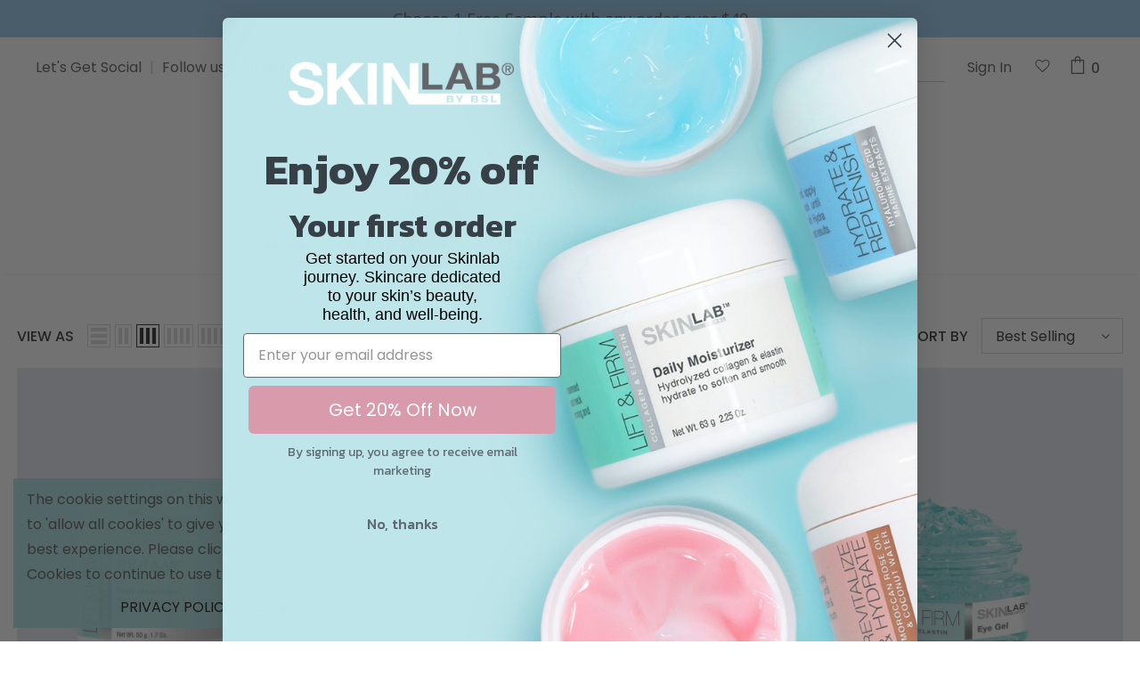

--- FILE ---
content_type: text/html; charset=utf-8
request_url: https://skinlabproducts.com/collections/sca_fg_original_products
body_size: 35577
content:
<!doctype html>
<!--[if lt IE 7]><html class="no-js lt-ie9 lt-ie8 lt-ie7" lang="en"> <![endif]-->
<!--[if IE 7]><html class="no-js lt-ie9 lt-ie8" lang="en"> <![endif]-->
<!--[if IE 8]><html class="no-js lt-ie9" lang="en"> <![endif]-->
<!--[if IE 9 ]><html class="ie9 no-js"> <![endif]-->
<!--[if (gt IE 9)|!(IE)]><!--> <html class="no-js"> <!--<![endif]-->
<head>



  <!-- Basic page needs ================================================== -->
  <meta charset="utf-8">
  <meta http-equiv="X-UA-Compatible" content="IE=edge,chrome=1">
	
  <!-- Title and description ================================================== -->
  <title>
  SCA_FG_ORIGINAL_PRODUCTS &ndash; SkinLab
  </title>

  

  <!-- Product meta ================================================== -->
  

  <meta property="og:url" content="https://skinlabproducts.com/collections/sca_fg_original_products">
  <meta property="og:site_name" content="SkinLab">
  <!-- /snippets/twitter-card.liquid -->









  <!-- Helpers ================================================== -->
  <link rel="canonical" href="https://skinlabproducts.com/collections/sca_fg_original_products">
  <meta name="viewport" content="width=device-width, initial-scale=1, maximum-scale=1, user-scalable=0, minimal-ui">
  
  <!-- Favicon -->
  
  <link rel="shortcut icon" href="//skinlabproducts.com/cdn/shop/files/SL_Favicon_32x32.jpg?v=1613625602" type="image/png">
  
 
   <!-- fonts -->
  
<script type="text/javascript">
  WebFontConfig = {
    google: { families: [ 
      
          'Poppins:100,200,300,400,500,600,700,800,900'
	  
      
      	
      		,
      	      
        'Poppins:100,200,300,400,500,600,700,800,900'
	  
    ] }
  };
  
  (function() {
    var wf = document.createElement('script');
    wf.src = ('https:' == document.location.protocol ? 'https' : 'http') +
      '://ajax.googleapis.com/ajax/libs/webfont/1/webfont.js';
    wf.type = 'text/javascript';
    wf.async = 'true';
    var s = document.getElementsByTagName('script')[0];
    s.parentNode.insertBefore(wf, s);
  })(); 
</script>

  
  <!-- Styles -->
  <link href="//skinlabproducts.com/cdn/shop/t/19/assets/vendor.min.css?v=100472052405884710241708005088" rel="stylesheet" type="text/css" media="all" />
<link href="//skinlabproducts.com/cdn/shop/t/19/assets/custom.scss.css?v=105005477633684545081708005088" rel="stylesheet" type="text/css" media="all" />
<link href="//skinlabproducts.com/cdn/shop/t/19/assets/theme-styles.scss.css?v=130965824459657448921763074566" rel="stylesheet" type="text/css" media="all" />
<link href="//skinlabproducts.com/cdn/shop/t/19/assets/theme-styles-responsive.scss.css?v=37308198524529944621708005088" rel="stylesheet" type="text/css" media="all" />
<link href="//skinlabproducts.com/cdn/shop/t/19/assets/custom.css?v=43220862731777993301708005088" rel="stylesheet" type="text/css" media="all" />

  
   <!-- Scripts -->
  <script src="//skinlabproducts.com/cdn/shop/t/19/assets/jquery.min.js?v=56888366816115934351708005088" type="text/javascript"></script>
<script src="//skinlabproducts.com/cdn/shop/t/19/assets/jquery-cookie.min.js?v=72365755745404048181708005088" type="text/javascript"></script>
<script src="//skinlabproducts.com/cdn/shop/t/19/assets/lazysizes.min.js?v=84414966064882348651708005088" type="text/javascript"></script>

<script>
  	window.lazySizesConfig = window.lazySizesConfig || {};
    lazySizesConfig.loadMode = 1;
    window.lazySizesConfig.init = false;
    lazySizes.init();
  
    window.ajax_cart = "normal";
    window.money_format = "${{amount}}";//"${{amount}} USD";
    window.shop_currency = "USD";
    window.show_multiple_currencies = false;
    window.use_color_swatch = false;
    window.color_swatch_style = "variant";
    window.enable_sidebar_multiple_choice = false;
    window.file_url = "//skinlabproducts.com/cdn/shop/files/?v=2321";
    window.asset_url = "";
    window.router = "";
    window.swatch_recently = "color, couleur, màu sắc";
    
    window.inventory_text = {
        in_stock: "In stock",
        many_in_stock: "In stock",
        out_of_stock: "Out of stock",
        add_to_cart: "Add to Cart",
        add_all_to_cart: "Add all to Cart",
        sold_out: "Sold Out",
        select_options : "Select options",
        unavailable: "Unavailable",
        no_more_product: "No more product",
        show_options: "Show Variants",
        hide_options: "Hide Variants",
        adding : "Adding",
        thank_you : "Thank You",
        add_more : "Add More",
        cart_feedback : "Added",
        add_wishlist : "Add to Wish List",
        remove_wishlist : "Remove Wish List",
        previous: "Prev",
        next: "Next",
      	pre_order : "Add to Cart",
    };
    window.multi_lang = false;
    window.infinity_scroll_feature = true;
    window.newsletter_popup = false;
</script>

  <!-- Header hook for plugins ================================ -->
  <script>window.performance && window.performance.mark && window.performance.mark('shopify.content_for_header.start');</script><meta name="google-site-verification" content="MPLTNO2PgsDCCEGB0CgBSWBuPMXrh3ZLQ-5LosPGEps">
<meta id="shopify-digital-wallet" name="shopify-digital-wallet" content="/2173730873/digital_wallets/dialog">
<meta name="shopify-checkout-api-token" content="bdcfbee8a346221c6021e8109a8e2e56">
<meta id="in-context-paypal-metadata" data-shop-id="2173730873" data-venmo-supported="false" data-environment="production" data-locale="en_US" data-paypal-v4="true" data-currency="USD">
<link rel="alternate" type="application/atom+xml" title="Feed" href="/collections/sca_fg_original_products.atom" />
<link rel="alternate" type="application/json+oembed" href="https://skinlabproducts.com/collections/sca_fg_original_products.oembed">
<script async="async" src="/checkouts/internal/preloads.js?locale=en-US"></script>
<link rel="preconnect" href="https://shop.app" crossorigin="anonymous">
<script async="async" src="https://shop.app/checkouts/internal/preloads.js?locale=en-US&shop_id=2173730873" crossorigin="anonymous"></script>
<script id="apple-pay-shop-capabilities" type="application/json">{"shopId":2173730873,"countryCode":"US","currencyCode":"USD","merchantCapabilities":["supports3DS"],"merchantId":"gid:\/\/shopify\/Shop\/2173730873","merchantName":"SkinLab","requiredBillingContactFields":["postalAddress","email","phone"],"requiredShippingContactFields":["postalAddress","email","phone"],"shippingType":"shipping","supportedNetworks":["visa","masterCard","amex","discover","elo","jcb"],"total":{"type":"pending","label":"SkinLab","amount":"1.00"},"shopifyPaymentsEnabled":true,"supportsSubscriptions":true}</script>
<script id="shopify-features" type="application/json">{"accessToken":"bdcfbee8a346221c6021e8109a8e2e56","betas":["rich-media-storefront-analytics"],"domain":"skinlabproducts.com","predictiveSearch":true,"shopId":2173730873,"locale":"en"}</script>
<script>var Shopify = Shopify || {};
Shopify.shop = "skinlabproducts.myshopify.com";
Shopify.locale = "en";
Shopify.currency = {"active":"USD","rate":"1.0"};
Shopify.country = "US";
Shopify.theme = {"name":"6\/3 - Lift \u0026 Firm Instant Radiance Booster","id":134404210849,"schema_name":"Ella","schema_version":"3.0.0","theme_store_id":null,"role":"main"};
Shopify.theme.handle = "null";
Shopify.theme.style = {"id":null,"handle":null};
Shopify.cdnHost = "skinlabproducts.com/cdn";
Shopify.routes = Shopify.routes || {};
Shopify.routes.root = "/";</script>
<script type="module">!function(o){(o.Shopify=o.Shopify||{}).modules=!0}(window);</script>
<script>!function(o){function n(){var o=[];function n(){o.push(Array.prototype.slice.apply(arguments))}return n.q=o,n}var t=o.Shopify=o.Shopify||{};t.loadFeatures=n(),t.autoloadFeatures=n()}(window);</script>
<script>
  window.ShopifyPay = window.ShopifyPay || {};
  window.ShopifyPay.apiHost = "shop.app\/pay";
  window.ShopifyPay.redirectState = null;
</script>
<script id="shop-js-analytics" type="application/json">{"pageType":"collection"}</script>
<script defer="defer" async type="module" src="//skinlabproducts.com/cdn/shopifycloud/shop-js/modules/v2/client.init-shop-cart-sync_BT-GjEfc.en.esm.js"></script>
<script defer="defer" async type="module" src="//skinlabproducts.com/cdn/shopifycloud/shop-js/modules/v2/chunk.common_D58fp_Oc.esm.js"></script>
<script defer="defer" async type="module" src="//skinlabproducts.com/cdn/shopifycloud/shop-js/modules/v2/chunk.modal_xMitdFEc.esm.js"></script>
<script type="module">
  await import("//skinlabproducts.com/cdn/shopifycloud/shop-js/modules/v2/client.init-shop-cart-sync_BT-GjEfc.en.esm.js");
await import("//skinlabproducts.com/cdn/shopifycloud/shop-js/modules/v2/chunk.common_D58fp_Oc.esm.js");
await import("//skinlabproducts.com/cdn/shopifycloud/shop-js/modules/v2/chunk.modal_xMitdFEc.esm.js");

  window.Shopify.SignInWithShop?.initShopCartSync?.({"fedCMEnabled":true,"windoidEnabled":true});

</script>
<script>
  window.Shopify = window.Shopify || {};
  if (!window.Shopify.featureAssets) window.Shopify.featureAssets = {};
  window.Shopify.featureAssets['shop-js'] = {"shop-cart-sync":["modules/v2/client.shop-cart-sync_DZOKe7Ll.en.esm.js","modules/v2/chunk.common_D58fp_Oc.esm.js","modules/v2/chunk.modal_xMitdFEc.esm.js"],"init-fed-cm":["modules/v2/client.init-fed-cm_B6oLuCjv.en.esm.js","modules/v2/chunk.common_D58fp_Oc.esm.js","modules/v2/chunk.modal_xMitdFEc.esm.js"],"shop-cash-offers":["modules/v2/client.shop-cash-offers_D2sdYoxE.en.esm.js","modules/v2/chunk.common_D58fp_Oc.esm.js","modules/v2/chunk.modal_xMitdFEc.esm.js"],"shop-login-button":["modules/v2/client.shop-login-button_QeVjl5Y3.en.esm.js","modules/v2/chunk.common_D58fp_Oc.esm.js","modules/v2/chunk.modal_xMitdFEc.esm.js"],"pay-button":["modules/v2/client.pay-button_DXTOsIq6.en.esm.js","modules/v2/chunk.common_D58fp_Oc.esm.js","modules/v2/chunk.modal_xMitdFEc.esm.js"],"shop-button":["modules/v2/client.shop-button_DQZHx9pm.en.esm.js","modules/v2/chunk.common_D58fp_Oc.esm.js","modules/v2/chunk.modal_xMitdFEc.esm.js"],"avatar":["modules/v2/client.avatar_BTnouDA3.en.esm.js"],"init-windoid":["modules/v2/client.init-windoid_CR1B-cfM.en.esm.js","modules/v2/chunk.common_D58fp_Oc.esm.js","modules/v2/chunk.modal_xMitdFEc.esm.js"],"init-shop-for-new-customer-accounts":["modules/v2/client.init-shop-for-new-customer-accounts_C_vY_xzh.en.esm.js","modules/v2/client.shop-login-button_QeVjl5Y3.en.esm.js","modules/v2/chunk.common_D58fp_Oc.esm.js","modules/v2/chunk.modal_xMitdFEc.esm.js"],"init-shop-email-lookup-coordinator":["modules/v2/client.init-shop-email-lookup-coordinator_BI7n9ZSv.en.esm.js","modules/v2/chunk.common_D58fp_Oc.esm.js","modules/v2/chunk.modal_xMitdFEc.esm.js"],"init-shop-cart-sync":["modules/v2/client.init-shop-cart-sync_BT-GjEfc.en.esm.js","modules/v2/chunk.common_D58fp_Oc.esm.js","modules/v2/chunk.modal_xMitdFEc.esm.js"],"shop-toast-manager":["modules/v2/client.shop-toast-manager_DiYdP3xc.en.esm.js","modules/v2/chunk.common_D58fp_Oc.esm.js","modules/v2/chunk.modal_xMitdFEc.esm.js"],"init-customer-accounts":["modules/v2/client.init-customer-accounts_D9ZNqS-Q.en.esm.js","modules/v2/client.shop-login-button_QeVjl5Y3.en.esm.js","modules/v2/chunk.common_D58fp_Oc.esm.js","modules/v2/chunk.modal_xMitdFEc.esm.js"],"init-customer-accounts-sign-up":["modules/v2/client.init-customer-accounts-sign-up_iGw4briv.en.esm.js","modules/v2/client.shop-login-button_QeVjl5Y3.en.esm.js","modules/v2/chunk.common_D58fp_Oc.esm.js","modules/v2/chunk.modal_xMitdFEc.esm.js"],"shop-follow-button":["modules/v2/client.shop-follow-button_CqMgW2wH.en.esm.js","modules/v2/chunk.common_D58fp_Oc.esm.js","modules/v2/chunk.modal_xMitdFEc.esm.js"],"checkout-modal":["modules/v2/client.checkout-modal_xHeaAweL.en.esm.js","modules/v2/chunk.common_D58fp_Oc.esm.js","modules/v2/chunk.modal_xMitdFEc.esm.js"],"shop-login":["modules/v2/client.shop-login_D91U-Q7h.en.esm.js","modules/v2/chunk.common_D58fp_Oc.esm.js","modules/v2/chunk.modal_xMitdFEc.esm.js"],"lead-capture":["modules/v2/client.lead-capture_BJmE1dJe.en.esm.js","modules/v2/chunk.common_D58fp_Oc.esm.js","modules/v2/chunk.modal_xMitdFEc.esm.js"],"payment-terms":["modules/v2/client.payment-terms_Ci9AEqFq.en.esm.js","modules/v2/chunk.common_D58fp_Oc.esm.js","modules/v2/chunk.modal_xMitdFEc.esm.js"]};
</script>
<script>(function() {
  var isLoaded = false;
  function asyncLoad() {
    if (isLoaded) return;
    isLoaded = true;
    var urls = ["https:\/\/www.orderlogicapp.com\/embedded_js\/production_base.js?1589922492\u0026shop=skinlabproducts.myshopify.com","https:\/\/cdn.nfcube.com\/instafeed-c4524a172f4aa8c6139986e123fe905b.js?shop=skinlabproducts.myshopify.com","https:\/\/cdn.hextom.com\/js\/quickannouncementbar.js?shop=skinlabproducts.myshopify.com"];
    for (var i = 0; i < urls.length; i++) {
      var s = document.createElement('script');
      s.type = 'text/javascript';
      s.async = true;
      s.src = urls[i];
      var x = document.getElementsByTagName('script')[0];
      x.parentNode.insertBefore(s, x);
    }
  };
  if(window.attachEvent) {
    window.attachEvent('onload', asyncLoad);
  } else {
    window.addEventListener('load', asyncLoad, false);
  }
})();</script>
<script id="__st">var __st={"a":2173730873,"offset":-18000,"reqid":"cca45ea5-565f-4040-8050-c37747e723d5-1769303144","pageurl":"skinlabproducts.com\/collections\/sca_fg_original_products","u":"89a402e876c7","p":"collection","rtyp":"collection","rid":295510376609};</script>
<script>window.ShopifyPaypalV4VisibilityTracking = true;</script>
<script id="captcha-bootstrap">!function(){'use strict';const t='contact',e='account',n='new_comment',o=[[t,t],['blogs',n],['comments',n],[t,'customer']],c=[[e,'customer_login'],[e,'guest_login'],[e,'recover_customer_password'],[e,'create_customer']],r=t=>t.map((([t,e])=>`form[action*='/${t}']:not([data-nocaptcha='true']) input[name='form_type'][value='${e}']`)).join(','),a=t=>()=>t?[...document.querySelectorAll(t)].map((t=>t.form)):[];function s(){const t=[...o],e=r(t);return a(e)}const i='password',u='form_key',d=['recaptcha-v3-token','g-recaptcha-response','h-captcha-response',i],f=()=>{try{return window.sessionStorage}catch{return}},m='__shopify_v',_=t=>t.elements[u];function p(t,e,n=!1){try{const o=window.sessionStorage,c=JSON.parse(o.getItem(e)),{data:r}=function(t){const{data:e,action:n}=t;return t[m]||n?{data:e,action:n}:{data:t,action:n}}(c);for(const[e,n]of Object.entries(r))t.elements[e]&&(t.elements[e].value=n);n&&o.removeItem(e)}catch(o){console.error('form repopulation failed',{error:o})}}const l='form_type',E='cptcha';function T(t){t.dataset[E]=!0}const w=window,h=w.document,L='Shopify',v='ce_forms',y='captcha';let A=!1;((t,e)=>{const n=(g='f06e6c50-85a8-45c8-87d0-21a2b65856fe',I='https://cdn.shopify.com/shopifycloud/storefront-forms-hcaptcha/ce_storefront_forms_captcha_hcaptcha.v1.5.2.iife.js',D={infoText:'Protected by hCaptcha',privacyText:'Privacy',termsText:'Terms'},(t,e,n)=>{const o=w[L][v],c=o.bindForm;if(c)return c(t,g,e,D).then(n);var r;o.q.push([[t,g,e,D],n]),r=I,A||(h.body.append(Object.assign(h.createElement('script'),{id:'captcha-provider',async:!0,src:r})),A=!0)});var g,I,D;w[L]=w[L]||{},w[L][v]=w[L][v]||{},w[L][v].q=[],w[L][y]=w[L][y]||{},w[L][y].protect=function(t,e){n(t,void 0,e),T(t)},Object.freeze(w[L][y]),function(t,e,n,w,h,L){const[v,y,A,g]=function(t,e,n){const i=e?o:[],u=t?c:[],d=[...i,...u],f=r(d),m=r(i),_=r(d.filter((([t,e])=>n.includes(e))));return[a(f),a(m),a(_),s()]}(w,h,L),I=t=>{const e=t.target;return e instanceof HTMLFormElement?e:e&&e.form},D=t=>v().includes(t);t.addEventListener('submit',(t=>{const e=I(t);if(!e)return;const n=D(e)&&!e.dataset.hcaptchaBound&&!e.dataset.recaptchaBound,o=_(e),c=g().includes(e)&&(!o||!o.value);(n||c)&&t.preventDefault(),c&&!n&&(function(t){try{if(!f())return;!function(t){const e=f();if(!e)return;const n=_(t);if(!n)return;const o=n.value;o&&e.removeItem(o)}(t);const e=Array.from(Array(32),(()=>Math.random().toString(36)[2])).join('');!function(t,e){_(t)||t.append(Object.assign(document.createElement('input'),{type:'hidden',name:u})),t.elements[u].value=e}(t,e),function(t,e){const n=f();if(!n)return;const o=[...t.querySelectorAll(`input[type='${i}']`)].map((({name:t})=>t)),c=[...d,...o],r={};for(const[a,s]of new FormData(t).entries())c.includes(a)||(r[a]=s);n.setItem(e,JSON.stringify({[m]:1,action:t.action,data:r}))}(t,e)}catch(e){console.error('failed to persist form',e)}}(e),e.submit())}));const S=(t,e)=>{t&&!t.dataset[E]&&(n(t,e.some((e=>e===t))),T(t))};for(const o of['focusin','change'])t.addEventListener(o,(t=>{const e=I(t);D(e)&&S(e,y())}));const B=e.get('form_key'),M=e.get(l),P=B&&M;t.addEventListener('DOMContentLoaded',(()=>{const t=y();if(P)for(const e of t)e.elements[l].value===M&&p(e,B);[...new Set([...A(),...v().filter((t=>'true'===t.dataset.shopifyCaptcha))])].forEach((e=>S(e,t)))}))}(h,new URLSearchParams(w.location.search),n,t,e,['guest_login'])})(!0,!0)}();</script>
<script integrity="sha256-4kQ18oKyAcykRKYeNunJcIwy7WH5gtpwJnB7kiuLZ1E=" data-source-attribution="shopify.loadfeatures" defer="defer" src="//skinlabproducts.com/cdn/shopifycloud/storefront/assets/storefront/load_feature-a0a9edcb.js" crossorigin="anonymous"></script>
<script crossorigin="anonymous" defer="defer" src="//skinlabproducts.com/cdn/shopifycloud/storefront/assets/shopify_pay/storefront-65b4c6d7.js?v=20250812"></script>
<script data-source-attribution="shopify.dynamic_checkout.dynamic.init">var Shopify=Shopify||{};Shopify.PaymentButton=Shopify.PaymentButton||{isStorefrontPortableWallets:!0,init:function(){window.Shopify.PaymentButton.init=function(){};var t=document.createElement("script");t.src="https://skinlabproducts.com/cdn/shopifycloud/portable-wallets/latest/portable-wallets.en.js",t.type="module",document.head.appendChild(t)}};
</script>
<script data-source-attribution="shopify.dynamic_checkout.buyer_consent">
  function portableWalletsHideBuyerConsent(e){var t=document.getElementById("shopify-buyer-consent"),n=document.getElementById("shopify-subscription-policy-button");t&&n&&(t.classList.add("hidden"),t.setAttribute("aria-hidden","true"),n.removeEventListener("click",e))}function portableWalletsShowBuyerConsent(e){var t=document.getElementById("shopify-buyer-consent"),n=document.getElementById("shopify-subscription-policy-button");t&&n&&(t.classList.remove("hidden"),t.removeAttribute("aria-hidden"),n.addEventListener("click",e))}window.Shopify?.PaymentButton&&(window.Shopify.PaymentButton.hideBuyerConsent=portableWalletsHideBuyerConsent,window.Shopify.PaymentButton.showBuyerConsent=portableWalletsShowBuyerConsent);
</script>
<script data-source-attribution="shopify.dynamic_checkout.cart.bootstrap">document.addEventListener("DOMContentLoaded",(function(){function t(){return document.querySelector("shopify-accelerated-checkout-cart, shopify-accelerated-checkout")}if(t())Shopify.PaymentButton.init();else{new MutationObserver((function(e,n){t()&&(Shopify.PaymentButton.init(),n.disconnect())})).observe(document.body,{childList:!0,subtree:!0})}}));
</script>
<link id="shopify-accelerated-checkout-styles" rel="stylesheet" media="screen" href="https://skinlabproducts.com/cdn/shopifycloud/portable-wallets/latest/accelerated-checkout-backwards-compat.css" crossorigin="anonymous">
<style id="shopify-accelerated-checkout-cart">
        #shopify-buyer-consent {
  margin-top: 1em;
  display: inline-block;
  width: 100%;
}

#shopify-buyer-consent.hidden {
  display: none;
}

#shopify-subscription-policy-button {
  background: none;
  border: none;
  padding: 0;
  text-decoration: underline;
  font-size: inherit;
  cursor: pointer;
}

#shopify-subscription-policy-button::before {
  box-shadow: none;
}

      </style>

<script>window.performance && window.performance.mark && window.performance.mark('shopify.content_for_header.end');</script>

  <!--[if lt IE 9]>
  <script src="//html5shiv.googlecode.com/svn/trunk/html5.js" type="text/javascript"></script>
  <![endif]-->

  
  
  

  <script>

    Shopify.productOptionsMap = {};
    Shopify.quickViewOptionsMap = {};

    Shopify.updateOptionsInSelector = function(selectorIndex, wrapperSlt) {
        Shopify.optionsMap = wrapperSlt === '.product' ? Shopify.productOptionsMap : Shopify.quickViewOptionsMap;

        switch (selectorIndex) {
            case 0:
                var key = 'root';
                var selector = $(wrapperSlt + ' .single-option-selector:eq(0)');
                break;
            case 1:
                var key = $(wrapperSlt + ' .single-option-selector:eq(0)').val();
                var selector = $(wrapperSlt + ' .single-option-selector:eq(1)');
                break;
            case 2:
                var key = $(wrapperSlt + ' .single-option-selector:eq(0)').val();
                key += ' / ' + $(wrapperSlt + ' .single-option-selector:eq(1)').val();
                var selector = $(wrapperSlt + ' .single-option-selector:eq(2)');
        }

        var initialValue = selector.val();

        selector.empty();

        var availableOptions = Shopify.optionsMap[key];

        if (availableOptions && availableOptions.length) {
            for (var i = 0; i < availableOptions.length; i++) {
                var option = availableOptions[i];

                var newOption = $('<option></option>').val(option).html(option);

                selector.append(newOption);
            }

            $(wrapperSlt + ' .swatch[data-option-index="' + selectorIndex + '"] .swatch-element').each(function() {
                if ($.inArray($(this).attr('data-value'), availableOptions) !== -1) {
                    $(this).removeClass('soldout').find(':radio').removeAttr('disabled', 'disabled').removeAttr('checked');
                }
                else {
                    $(this).addClass('soldout').find(':radio').removeAttr('checked').attr('disabled', 'disabled');
                }
            });

            if ($.inArray(initialValue, availableOptions) !== -1) {
                selector.val(initialValue);
            }

            selector.trigger('change');
        };
    };

    Shopify.linkOptionSelectors = function(product, wrapperSlt) {
        // Building our mapping object.
        Shopify.optionsMap = wrapperSlt === '.product' ? Shopify.productOptionsMap : Shopify.quickViewOptionsMap;

        for (var i = 0; i < product.variants.length; i++) {
            var variant = product.variants[i];

            if (variant.available) {
                // Gathering values for the 1st drop-down.
                Shopify.optionsMap['root'] = Shopify.optionsMap['root'] || [];

                Shopify.optionsMap['root'].push(variant.option1);
                Shopify.optionsMap['root'] = Shopify.uniq(Shopify.optionsMap['root']);

                // Gathering values for the 2nd drop-down.
                if (product.options.length > 1) {
                var key = variant.option1;
                    Shopify.optionsMap[key] = Shopify.optionsMap[key] || [];
                    Shopify.optionsMap[key].push(variant.option2);
                    Shopify.optionsMap[key] = Shopify.uniq(Shopify.optionsMap[key]);
                }

                // Gathering values for the 3rd drop-down.
                if (product.options.length === 3) {
                    var key = variant.option1 + ' / ' + variant.option2;
                    Shopify.optionsMap[key] = Shopify.optionsMap[key] || [];
                    Shopify.optionsMap[key].push(variant.option3);
                    Shopify.optionsMap[key] = Shopify.uniq(Shopify.optionsMap[key]);
                }
            }
        };

        // Update options right away.
        Shopify.updateOptionsInSelector(0, wrapperSlt);

        if (product.options.length > 1) Shopify.updateOptionsInSelector(1, wrapperSlt);
        if (product.options.length === 3) Shopify.updateOptionsInSelector(2, wrapperSlt);

        // When there is an update in the first dropdown.
        $(wrapperSlt + " .single-option-selector:eq(0)").change(function() {
            Shopify.updateOptionsInSelector(1, wrapperSlt);
            if (product.options.length === 3) Shopify.updateOptionsInSelector(2, wrapperSlt);
            return true;
        });

        // When there is an update in the second dropdown.
        $(wrapperSlt + " .single-option-selector:eq(1)").change(function() {
            if (product.options.length === 3) Shopify.updateOptionsInSelector(2, wrapperSlt);
            return true;
        });
    };
</script>



<script id="sca_fg_cart_ShowGiftAsProductTemplate" type="text/template">
  
  <div class="item not-sca-qv" id="sca-freegift-{{productID}}">
    <a class="close_box" style="display: none;position: absolute;top:5px;right: 10px;font-size: 22px;font-weight: bold;cursor: pointer;text-decoration:none;color: #aaa;">×</a>
    <a href="/products/{{productHandle}}" target="_blank"><img style="margin-left: auto; margin-right: auto; width: 50%;" class="lazyOwl" data-src="{{productImageURL}}"></a>
    <div class="sca-product-shop">
      <div class="review-summary3">
        <div class="yotpo bottomLine" style="text-align:center"
          data-product-id="{{productID}}"
          data-product-models="{{productID}}"
          data-name="{{productTitle}}"
          data-url="/products/{{productHandle}}">
        </div>
      </div>
      <div class="f-fix"><span class="sca-product-title" style="white-space: nowrap;color:#000;{{showfgTitle}}">{{productTitle}}</span>
          <div id="product-variants-{{productID}}">
            <div class="sca-price" id="price-field-{{productID}}">
              <span class="sca-old-price">{{variant_compare_at_price}}</span>
              <span class="sca-special-price">{{variant_price}}</span>
            </div>
            <div id="stay-content-sca-freegift-{{productID}}" class="sca-fg-cart-item">
              <a class="close_box" style="display: none;position: absolute;top:5px;right: 10px;font-size: 22px;font-weight: bold;cursor: pointer;text-decoration:none;color: #aaa;">×</a>
              <select id="product-select-{{productID}}" name="id" style="display: none">
                {{optionVariantData}}
              </select>
            </div>
          </div>
          <button type='button' id="sca-btn-select-{{productID}}" class="sca-button" onclick="onclickSelect_{{productID}}();"><span>{{SelectButton}}</span></button>
          <button type='button' id="sca-btn-{{productID}}" class="sca-button" style="display: none"><span>{{AddToCartButton}}</span></button>
      </div>
    </div>
  </div>
  
</script>
<script id = "sca_fg_cart_ShowGiftAsProductScriptTemplate" type="text/template">
  
  
    var selectCallback_{{productID}}=function(t,a){if(t?(t.available?(SECOMAPP.jQuery("#sca-btn-{{productID}}").removeClass("disabled").removeAttr("disabled").html("<span>{{AddToCartButton}}</span>").fadeTo(200,1),SECOMAPP.jQuery("#sca-btn-{{productID}}").unbind("click"),SECOMAPP.jQuery("#sca-btn-{{productID}}").click(SECOMAPP.jQuery.proxy(function(){SECOMAPP.addGiftToCart(t.id,1)},t))):SECOMAPP.jQuery("#sca-btn-{{productID}}").html("<span>{{UnavailableButton}}</span>").addClass("disabled").attr("disabled","disabled").fadeTo(200,.5),t.compare_at_price>t.price?SECOMAPP.jQuery("#price-field-{{productID}}").html("<span class='sca-old-price'>"+SECOMAPP.formatMoney(t.compare_at_price)+"</span>&nbsp;<s class='sca-special-price'>"+SECOMAPP.formatMoney(t.price)+"</s>"):SECOMAPP.jQuery("#price-field-{{productID}}").html("<span class='sca-special-price'>"+SECOMAPP.formatMoney(t.price)+"</span>")):SECOMAPP.jQuery("#sca-btn-{{productID}}").html("<span>{{UnavailableButton}}</span>").addClass("disabled").attr("disabled","disabled").fadeTo(200,.5),t&&t.featured_image){var e=SECOMAPP.jQuery("#sca-freegift-{{productID}} img"),_=t.featured_image,c=e[0];Shopify.Image.switchImage(_,c,function(t,a,e){SECOMAPP.jQuery(e).parents("a").attr("href",t),SECOMAPP.jQuery(e).attr("src",t)})}},onclickSelect_{{productID}}=function(t){SECOMAPP.jQuery.getJSON("/products/{{productHandle}}.js",{_:(new Date).getTime()},function(t){SECOMAPP.jQuery(".owl-item #sca-freegift-{{productID}} span.sca-product-title").html(t.title);var e=[];SECOMAPP.jQuery.each(t.options,function(t,a){e[t]=a.name}),t.options=e;for(var a={{variantsGiftList}},_={{mainVariantsList}},c=t.variants.length-1;-1<c;c--)a.indexOf(t.variants[c].id)<0&&_.indexOf(t.variants[c].id)<0&&t.variants.splice(c,1);for(var o=_.length-1;-1<o;o--){var i=a[o],r=_[o],n=-1,s=-1;for(c=t.variants.length-1;-1<c;c--)t.variants[c].id==i?n=c:t.variants[c].id==r&&(s=c);-1<n&&-1<s&n!==s?("undefined"!=typeof SECOMAPP&&void 0!==SECOMAPP.fgsettings&&!0===SECOMAPP.fgsettings.sca_sync_gift&&void 0!==SECOMAPP.fgsettings.sca_fg_gift_variant_quantity_format&&"equal_original_inventory"===SECOMAPP.fgsettings.sca_fg_gift_variant_quantity_format&&(t.variants[n].available=t.variants[s].available,t.variants[n].inventory_management=t.variants[s].inventory_management),t.variants[n].option1=t.variants[s].option1,t.variants[n].options[0].name=t.variants[s].options[0].name,t.variants[n].options[1]&&(t.variants[n].options[1].name=t.variants[s].options[1].name,t.variants[n].option2=t.variants[s].option2),t.variants[n].options[2]&&(t.variants[n].options[2].name=t.variants[s].options[2].name,t.variants[n].option3=t.variants[s].option3),t.variants[n].title=t.variants[s].title,t.variants[n].name=t.variants[s].name,t.variants[n].public_title=t.variants[s].public_title,t.variants.splice(s,1)):(t.variants[s].id=i,t.variants[s].compare_at_price||(t.variants[s].compare_at_price=t.variants[s].price),t.variants[s].price=SECOMAPP.fgdata.giftid_price_mapping[i])}SECOMAPP.jQuery("#sca-btn-select-{{productID}}").hide(),SECOMAPP.jQuery("#product-select-{{productID}}").show(),SECOMAPP.jQuery("#sca-btn-{{productID}}").show(),SECOMAPP.jQuery("#stay-content-sca-freegift-{{productID}} .close_box").show(),SECOMAPP.jQuery("#stay-content-sca-freegift-{{productID}} .close_box").click(function(){SECOMAPP.jQuery("#stay-content-sca-freegift-{{productID}}").hide(),SECOMAPP.jQuery("#sca-btn-{{productID}}").hide(),SECOMAPP.jQuery("#sca-btn-select-{{productID}}").show()}),onclickSelect_{{productID}}=function(){SECOMAPP.jQuery("#stay-content-sca-freegift-{{productID}}").show(),SECOMAPP.jQuery("#sca-btn-{{productID}}").show(),SECOMAPP.jQuery("#sca-btn-select-{{productID}}").hide()},1==t.variants.length?(-1!==t.variants[0].title.indexOf("Default")&&SECOMAPP.jQuery("#sca-freegift-{{productID}} .selector-wrapper").hide(),1==t.variants[0].available&&(SECOMAPP.jQuery("#sca-btn-{{productID}}").show(),SECOMAPP.jQuery("#sca-btn-select-{{productID}}").hide(),SECOMAPP.jQuery("#sca-btn-{{productID}}").removeClass("disabled").removeAttr("disabled").html("<span>{{AddToCartButton}}</span>").fadeTo(200,1),SECOMAPP.jQuery("#sca-btn-{{productID}}").unbind("click"),SECOMAPP.jQuery("#sca-btn-{{productID}}").click(SECOMAPP.jQuery.proxy(function(){SECOMAPP.addGiftToCart(t.variants[0].id,1)},t)))):(new Shopify.OptionSelectors("product-select-{{productID}}",{product:t,onVariantSelected:selectCallback_{{productID}},enableHistoryState:!0}),SECOMAPP.jQuery("#stay-content-sca-freegift-{{productID}}").show(),SECOMAPP.jQuery("#stay-content-sca-freegift-{{productID}}").focus())})};1=={{variantsGiftList}}.length&&onclickSelect_{{productID}}();
  
</script>

<script id="sca_fg_cart_ShowGiftAsVariantTemplate" type="text/template">
  
  <div class="item not-sca-qv" id="sca-freegift-{{variantID}}">
    <a href="/products/{{productHandle}}?variant={{originalVariantID}}" target="_blank"><img style="margin-left: auto; margin-right: auto; width: 50%;" class="lazyOwl" data-src="{{variantImageURL}}"></a>
    <div class="sca-product-shop">
      <div class="review-summary3">
        <div class="yotpo bottomLine" style="text-align:center"
          data-product-id="{{productID}}"
          data-product-models="{{productID}}"
          data-name="{{productTitle}}"
          data-url="/products/{{productHandle}}">
        </div>
      </div>
      <div class="f-fix">
        <span class="sca-product-title" style="white-space: nowrap;color:#000;">{{variantTitle}}</span>
        <div class="sca-price">
          <span class="sca-old-price">{{variant_compare_at_price}}</span>
          <span class="sca-special-price">{{variant_price}}</span>
        </div>
        <button type="button" id="sca-btn{{variantID}}" class="sca-button" onclick="SECOMAPP.addGiftToCart({{variantID}},1);">
          <span>{{AddToCartButton}}</span>
        </button>
      </div>
    </div>
  </div>
  
</script>

<script id="sca_fg_prod_GiftList" type="text/template">
  
  <a style="text-decoration: none !important" id ="{{giftShowID}}" class="product-image freegif-product-image freegift-info-{{giftShowID}}"
     title="{{giftTitle}}" href="/products/{{productsHandle}}">
    <img class="not-sca-qv" src="{{giftImgUrl}}" alt="{{giftTitle}}" />
  </a>
  
</script>

<script id="sca_fg_prod_Gift_PopupDetail" type="text/template">
  
  <div class="sca-fg-item fg-info-{{giftShowID}}" style="display:none;z-index:2147483647;">
    <div class="sca-fg-item-options">
      <div class="sca-fg-item-option-title">
        <em>{{freegiftRuleName}}</em>
      </div>
      <div class="sca-fg-item-option-ct">
        <!--        <div class="sca-fg-image-item">
                        <img src="{{giftImgUrl}}" /> -->
        <div class="sca-fg-item-name">
          <a href="#">{{giftTitle}}</a>
        </div>
        <!--        </div> -->
      </div>
    </div>
  </div>
  
</script>

<script id="sca_fg_ajax_GiftListPopup" type="text/template">
  
  <div id="freegift_popup" class="mfp-hide">
    <div id="sca-fg-owl-carousel">
      <div id="freegift_cart_container" class="sca-fg-cart-container" style="display: none;">
        <div id="freegift_message" class="owl-carousel"></div>
      </div>
      <div id="sca-fg-slider-cart" style="display: none;">
        <div class="sca-fg-cart-title">
          <strong>{{popupTitle}}</strong>
        </div>
        <div id="sca_freegift_list" class="owl-carousel"></div>
      </div>
    </div>
  </div>
  
</script>

<script id="sca_fg_checkout_confirm_popup" type="text/template">
    
         <div class='sca-fg-checkout-confirm-popup' style='font-family: "Myriad","Cardo","Big Caslon","Bodoni MT",Georgia,serif; position: relative;background: #FFF;padding: 20px 20px 50px 20px;width: auto;max-width: 500px;margin: 20px auto;'>
             <h1 style='font-family: "Oswald","Cardo","Big Caslon","Bodoni MT",Georgia,serif;'>YOU CAN STILL ADD MORE!</h1>
             <p>You get 1 free item with every product purchased. It looks like you can still add more free item(s) to your cart. What would you like to do?</p>
             <p class='sca-fg-checkout-confirm-buttons' style='float: right;'>
                 <a class='btn popup-modal-dismiss action_button add_to_cart' href='#' style='width: 200px !important;margin-right: 20px;'>ADD MORE</a>
                 <a class='btn checkout__button continue-checkout action_button add_to_cart' href='/checkout' style='width: 200px !important;'>CHECKOUT</a>
             </p>
         </div>
    
</script>



<link href="//skinlabproducts.com/cdn/shop/t/19/assets/sca.freegift.css?v=43694233310401270911708005088" rel="stylesheet" type="text/css" media="all" />
<script src="//skinlabproducts.com/cdn/shopifycloud/storefront/assets/themes_support/option_selection-b017cd28.js" type="text/javascript"></script>
<script data-cfasync="false">
    Shopify.money_format = "${{amount}}";
    //enable checking free gifts condition when checkout clicked
    if ((typeof SECOMAPP) === 'undefined') { window.SECOMAPP = {}; };
    SECOMAPP.enableOverrideCheckout = true;
    SECOMAPP.add_offer_names_above_gift_list = true;
    //    SECOMAPP.preStopAppCallback = function(cart){
    //        if(typeof yotpo!=='undefined' && typeof yotpo.initWidgets==='function'){
    //            yotpo.initWidgets();
    //        }
    //    }
</script>
<script type="text/javascript">(function(){if(typeof SECOMAPP==="undefined"){SECOMAPP={}};if(typeof Shopify==="undefined"){Shopify={}};SECOMAPP.fg_ver=1660240628;SECOMAPP.fg_scriptfile="freegifts_20220309.min.js";SECOMAPP.gifts_list_avai={"42366388011169":true};})();</script>

<script data-cfasync="false" type="text/javascript">
  /* Smart Ecommerce App (SEA Inc)
  * http://www.secomapp.com
  * Do not reuse those source codes if don't have permission of us.
  * */
  
  
  !function(){Array.isArray||(Array.isArray=function(e){return"[object Array]"===Object.prototype.toString.call(e)}),"function"!=typeof Object.create&&(Object.create=function(e){function t(){}return t.prototype=e,new t}),Object.keys||(Object.keys=function(e){var t,o=[];for(t in e)Object.prototype.hasOwnProperty.call(e,t)&&o.push(t);return o}),String.prototype.endsWith||Object.defineProperty(String.prototype,"endsWith",{value:function(e,t){var o=this.toString();(void 0===t||t>o.length)&&(t=o.length),t-=e.length;var r=o.indexOf(e,t);return-1!==r&&r===t},writable:!0,enumerable:!0,configurable:!0}),Array.prototype.indexOf||(Array.prototype.indexOf=function(e,t){var o;if(null==this)throw new TypeError('"this" is null or not defined');var r=Object(this),i=r.length>>>0;if(0===i)return-1;var n=+t||0;if(Math.abs(n)===1/0&&(n=0),n>=i)return-1;for(o=Math.max(n>=0?n:i-Math.abs(n),0);o<i;){if(o in r&&r[o]===e)return o;o++}return-1}),Array.prototype.forEach||(Array.prototype.forEach=function(e,t){var o,r;if(null==this)throw new TypeError(" this is null or not defined");var i=Object(this),n=i.length>>>0;if("function"!=typeof e)throw new TypeError(e+" is not a function");for(arguments.length>1&&(o=t),r=0;r<n;){var a;r in i&&(a=i[r],e.call(o,a,r,i)),r++}}),console=console||{},console.log=console.log||function(){},"undefined"==typeof Shopify&&(Shopify={}),"function"!=typeof Shopify.onError&&(Shopify.onError=function(){}),"undefined"==typeof SECOMAPP&&(SECOMAPP={}),SECOMAPP.removeGiftsVariant=function(e){setTimeout(function(){try{e("select option").not(".sca-fg-cart-item select option").filter(function(){var t=e(this).val(),o=e(this).text();-1!==o.indexOf(" - ")&&(o=o.slice(0,o.indexOf(" - ")));var r=[];return-1!==o.indexOf(" / ")&&(r=o.split(" / "),o=r[r.length-1]),!!(void 0!==SECOMAPP.gifts_list_avai&&void 0!==SECOMAPP.gifts_list_avai[t]||o.endsWith("% off)"))&&(e(this).parent("select").find("option").not(".sca-fg-cart-item select option").filter(function(){var r=e(this).val();return e(this).text().endsWith(o)||r==t}).remove(),e(".dropdown *,ul li,label,div").filter(function(){var r=e(this).html(),i=e(this).data("value");return r&&r.endsWith(o)||i==t}).remove(),!0)})}catch(e){console.log(e)}},500)},SECOMAPP.formatMoney=function(e,t){"string"==typeof e&&(e=e.replace(".",""));var o="",r="undefined"!=typeof Shopify&&void 0!==Shopify.money_format?Shopify.money_format:"{{amount}}",i=/\{\{\s*(\w+)\s*\}\}/,n=t||(void 0!==this.fgsettings&&"string"==typeof this.fgsettings.sca_currency_format&&this.fgsettings.sca_currency_format.indexOf("amount")>-1?this.fgsettings.sca_currency_format:null)||r;if(n.indexOf("amount_no_decimals_no_comma_separator")<0&&n.indexOf("amount_no_comma_separator_up_cents")<0&&n.indexOf("amount_up_cents")<0&&"function"==typeof Shopify.formatMoney)return Shopify.formatMoney(e,n);function a(e,t){return void 0===e?t:e}function s(e,t,o,r,i,n){if(t=a(t,2),o=a(o,","),r=a(r,"."),isNaN(e)||null==e)return 0;var s=(e=(e/100).toFixed(t)).split(".");return s[0].replace(/(\d)(?=(\d\d\d)+(?!\d))/g,"$1"+o)+(s[1]?i&&n?i+s[1]+n:r+s[1]:"")}switch(n.match(i)[1]){case"amount":o=s(e,2);break;case"amount_no_decimals":o=s(e,0);break;case"amount_with_comma_separator":o=s(e,2,",",".");break;case"amount_no_decimals_with_comma_separator":o=s(e,0,",",".");break;case"amount_no_decimals_no_comma_separator":o=s(e,0,"","");break;case"amount_up_cents":o=s(e,2,",","","<sup>","</sup>");break;case"amount_no_comma_separator_up_cents":o=s(e,2,"","","<sup>","</sup>")}return n.replace(i,o)},SECOMAPP.setCookie=function(e,t,o,r,i){var n=new Date;n.setTime(n.getTime()+24*o*60*60*1e3+60*r*1e3);var a="expires="+n.toUTCString();document.cookie=e+"="+t+";"+a+(i?";path="+i:";path=/")},SECOMAPP.deleteCookie=function(e,t){document.cookie=e+"=; expires=Thu, 01 Jan 1970 00:00:00 UTC; "+(t?";path="+t:";path=/")},SECOMAPP.getCookie=function(e){for(var t=e+"=",o=document.cookie.split(";"),r=0;r<o.length;r++){for(var i=o[r];" "==i.charAt(0);)i=i.substring(1);if(0==i.indexOf(t))return i.substring(t.length,i.length)}return""},SECOMAPP.getQueryString=function(){for(var e={},t=window.location.search.substring(1).split("&"),o=0;o<t.length;o++){var r=t[o].split("=");if(void 0===e[r[0]])e[r[0]]=decodeURIComponent(r[1]);else if("string"==typeof e[r[0]]){var i=[e[r[0]],decodeURIComponent(r[1])];e[r[0]]=i}else e[r[0]].push(decodeURIComponent(r[1]))}return e},SECOMAPP.freegifts_product_json=function(e){if(Array.isArray||(Array.isArray=function(e){return"[object Array]"===Object.prototype.toString.call(e)}),String.prototype.endsWith||Object.defineProperty(String.prototype,"endsWith",{value:function(e,t){var o=this.toString();(void 0===t||t>o.length)&&(t=o.length),t-=e.length;var r=o.indexOf(e,t);return-1!==r&&r===t}}),e){if(e.options&&Array.isArray(e.options))for(var t=0;t<e.options.length;t++){if(void 0!==e.options[t]&&void 0!==e.options[t].values)if((r=e.options[t]).values&&Array.isArray(r.values))for(var o=0;o<r.values.length;o++)(r.values[o].endsWith("(Freegifts)")||r.values[o].endsWith("% off)"))&&(r.values.splice(o,1),o--)}if(e.options_with_values&&Array.isArray(e.options_with_values))for(t=0;t<e.options_with_values.length;t++){var r;if(void 0!==e.options_with_values[t]&&void 0!==e.options_with_values[t].values)if((r=e.options_with_values[t]).values&&Array.isArray(r.values))for(o=0;o<r.values.length;o++)(r.values[o].title.endsWith("(Freegifts)")||r.values[o].title.endsWith("% off)"))&&(r.values.splice(o,1),o--)}var i=e.price,n=e.price_max,a=e.price_min,s=e.compare_at_price,c=e.compare_at_price_max,f=e.compare_at_price_min;if(e.variants&&Array.isArray(e.variants))for(var p=0;e.variants.length,void 0!==e.variants[p];p++){var l=e.variants[p],u=l.option3?l.option3:l.option2?l.option2:l.option1?l.option1:l.title?l.title:"";"undefined"!=typeof SECOMAPP&&void 0!==SECOMAPP.gifts_list_avai&&void 0!==SECOMAPP.gifts_list_avai[l.id]||u.endsWith("(Freegifts)")||u.endsWith("% off)")?(e.variants.splice(p,1),p-=1):((!n||n>=l.price)&&(n=l.price,i=l.price),(!a||a<=l.price)&&(a=l.price),l.compare_at_price&&((!c||c>=l.compare_at_price)&&(c=l.compare_at_price,s=l.compare_at_price),(!f||f<=l.compare_at_price)&&(f=l.compare_at_price)),void 0!==l.available&&1==l.available&&(e.available=!0))}e.price=i,e.price_max=a==n?null:a,e.price_min=n==a?null:n,e.compare_at_price=s,e.compare_at_price_max=f,e.compare_at_price_min=c,e.price_varies=n<a,e.compare_at_price_varies=c<f}return e},SECOMAPP.fg_codes=[],""!==SECOMAPP.getCookie("sca_fg_codes")&&(SECOMAPP.fg_codes=JSON.parse(SECOMAPP.getCookie("sca_fg_codes")));var e=SECOMAPP.getQueryString();e.freegifts_code&&-1===SECOMAPP.fg_codes.indexOf(e.freegifts_code)&&(void 0!==SECOMAPP.activateOnlyOnePromoCode&&!0===SECOMAPP.activateOnlyOnePromoCode&&(SECOMAPP.fg_codes=[]),SECOMAPP.fg_codes.push(e.freegifts_code),SECOMAPP.setCookie("sca_fg_codes",JSON.stringify(SECOMAPP.fg_codes)))}();
  
  ;SECOMAPP.customer={};SECOMAPP.customer.orders=[];SECOMAPP.customer.freegifts=[];;SECOMAPP.customer.email=null;SECOMAPP.customer.first_name=null;SECOMAPP.customer.last_name=null;SECOMAPP.customer.tags=null;SECOMAPP.customer.orders_count=null;SECOMAPP.customer.total_spent=null;
</script>

<!-- BEGIN app block: shopify://apps/klaviyo-email-marketing-sms/blocks/klaviyo-onsite-embed/2632fe16-c075-4321-a88b-50b567f42507 -->












  <script async src="https://static.klaviyo.com/onsite/js/XuNCtk/klaviyo.js?company_id=XuNCtk"></script>
  <script>!function(){if(!window.klaviyo){window._klOnsite=window._klOnsite||[];try{window.klaviyo=new Proxy({},{get:function(n,i){return"push"===i?function(){var n;(n=window._klOnsite).push.apply(n,arguments)}:function(){for(var n=arguments.length,o=new Array(n),w=0;w<n;w++)o[w]=arguments[w];var t="function"==typeof o[o.length-1]?o.pop():void 0,e=new Promise((function(n){window._klOnsite.push([i].concat(o,[function(i){t&&t(i),n(i)}]))}));return e}}})}catch(n){window.klaviyo=window.klaviyo||[],window.klaviyo.push=function(){var n;(n=window._klOnsite).push.apply(n,arguments)}}}}();</script>

  




  <script>
    window.klaviyoReviewsProductDesignMode = false
  </script>







<!-- END app block --><!-- BEGIN app block: shopify://apps/wisereviews-reviews-importer/blocks/wise-reviews/9ef986f0-166f-4cdf-8a67-c9585e8df5a9 -->
<script>
  window.wiseReviewsWidgetSettings = {"theme":"light","lazy_load":false,"star_color":"#f4c01e","star_rating":{"mobile_format":"abbreviation","truncate_text":false,"desktop_format":"reviews_count","container_class":null,"hide_if_no_review":true,"disable_auto_truncate_text_mobile":false},"reviews_text":"reviews","primary_color":"slate","verified_text":"Verified","read_less_text":"Read less","read_more_text":"Read more","product_reviews":{"layout":"grid","star_text":"star","name_label":"Name*","card_border":"shadow","email_label":"Email*","hide_sort_by":false,"rating_label":"Rating*","sort_by_label":"Sort by","read_less_text":"Read less","read_more_text":"Read more","container_class":null,"default_sort_by":"RECOMMENDED","name_placeholder":"Enter your name","email_placeholder":"Enter your email address","hide_review_media":false,"review_body_label":"Review Body*","helpful_count_text":"[helpful_count] people found this helpful","hide_reviews_count":false,"review_title_label":"Review Title","helpful_button_text":"Helpful","reviewer_photo_label":"Reviewer Photo (Optional)","star_rating_position":"top_of_review_card","shop_reviews_tab_text":"Shop reviews","show_more_button_text":"Show More","thank_you_banner_text":"Thank you! Your review has been submitted.","review_body_placeholder":"Write your comment...","product_reviews_tab_text":"Product reviews","review_title_placeholder":"Title of your review","sort_by_recommended_text":"Recommended","upload_media_button_text":"Upload Media","sort_by_latest_first_text":"Latest first","sort_by_most_helpful_text":"Most helpful","sort_by_oldest_first_text":"Oldest first","submit_review_button_text":"Submit Review","reviewer_photo_button_text":"Upload Photo","sort_by_lowest_rating_text":"Lowest rating","write_a_review_button_text":"WRITE A REVIEW","sort_by_highest_rating_text":"Highest rating","hide_review_media_beside_cta":false,"indicates_required_field_text":"*indicates required field","number_of_reviews_per_page_mobile":"5","number_of_reviews_per_page_desktop":"12"},"featured_reviews":{"auto_play":false,"touch_move":false,"card_border":"shadow","container_class":null,"show_review_media":false,"show_product_name_if_available":false},"show_review_date":true,"show_review_title":false,"hide_reviewer_photo":false,"no_reviews_available_text":"No reviews available"};
  window.appEmbedEnabled = true;
  window.wiseReviewsLastUpdated = "2025-12-17 13:10:50";
</script>


<!-- END app block --><!-- BEGIN app block: shopify://apps/orderlogic-min-max-limits/blocks/orderlogic/02463cc1-4876-4a68-8865-248003957801 --><script>
  DEBUG_KEY = "__olDebug";
  var ol_cachebuster = "202502190343";

  if (typeof olCreateStorage == 'undefined') {
    var olCreateStorage = function (name, value) {
      localStorage.setItem(name, JSON.stringify(value));
    };
  }

  if (typeof olReadStorage == 'undefined') {
    var olReadStorage = function (name) {
      return JSON.parse(localStorage.getItem(name));
    };
  }

  if (typeof ol_hostname == 'undefined') {
    var ol_hostname = 'www.orderlogicapp.com';
    var ol_debug = olReadStorage(DEBUG_KEY);
    if (window.location.search.replace("?", "").substring(0, 7) == 'olDebug') {
      ol_debug = window.location.search.replace("?olDebug=", "");
      if (ol_debug == 'false') ol_debug = false;
      olCreateStorage(DEBUG_KEY, ol_debug);
    }
  }

  if (( typeof ol_cachebuster != 'undefined') || (ol_debug)) {
    if (typeof ol_script == 'undefined') {
      var ol_script = document.createElement('script');
      ol_script.type = 'text/javascript';
      ol_script.async = true;
      ol_script.src = "https://" + (ol_debug ? 'dev.orderlogicapp.com' : ol_hostname) + "/embedded_js/store.js?" + ol_cachebuster;
      document.head.appendChild(ol_script);
    }
  }

  

  olProductData = { 
  }

  
</script>


<!-- END app block --><script src="https://cdn.shopify.com/extensions/019ba36a-dbea-7190-a3e7-658a1266a630/my-app-39/assets/extension.js" type="text/javascript" defer="defer"></script>
<link href="https://cdn.shopify.com/extensions/019ba36a-dbea-7190-a3e7-658a1266a630/my-app-39/assets/extension-style.css" rel="stylesheet" type="text/css" media="all">
<meta property="og:image" content="https://cdn.shopify.com/s/files/1/0021/7373/0873/files/SL-Logo-white_edf0d7ed-906a-47de-9d37-9acd21fc6fd7.png?v=1607169147" />
<meta property="og:image:secure_url" content="https://cdn.shopify.com/s/files/1/0021/7373/0873/files/SL-Logo-white_edf0d7ed-906a-47de-9d37-9acd21fc6fd7.png?v=1607169147" />
<meta property="og:image:width" content="1200" />
<meta property="og:image:height" content="230" />
<link href="https://monorail-edge.shopifysvc.com" rel="dns-prefetch">
<script>(function(){if ("sendBeacon" in navigator && "performance" in window) {try {var session_token_from_headers = performance.getEntriesByType('navigation')[0].serverTiming.find(x => x.name == '_s').description;} catch {var session_token_from_headers = undefined;}var session_cookie_matches = document.cookie.match(/_shopify_s=([^;]*)/);var session_token_from_cookie = session_cookie_matches && session_cookie_matches.length === 2 ? session_cookie_matches[1] : "";var session_token = session_token_from_headers || session_token_from_cookie || "";function handle_abandonment_event(e) {var entries = performance.getEntries().filter(function(entry) {return /monorail-edge.shopifysvc.com/.test(entry.name);});if (!window.abandonment_tracked && entries.length === 0) {window.abandonment_tracked = true;var currentMs = Date.now();var navigation_start = performance.timing.navigationStart;var payload = {shop_id: 2173730873,url: window.location.href,navigation_start,duration: currentMs - navigation_start,session_token,page_type: "collection"};window.navigator.sendBeacon("https://monorail-edge.shopifysvc.com/v1/produce", JSON.stringify({schema_id: "online_store_buyer_site_abandonment/1.1",payload: payload,metadata: {event_created_at_ms: currentMs,event_sent_at_ms: currentMs}}));}}window.addEventListener('pagehide', handle_abandonment_event);}}());</script>
<script id="web-pixels-manager-setup">(function e(e,d,r,n,o){if(void 0===o&&(o={}),!Boolean(null===(a=null===(i=window.Shopify)||void 0===i?void 0:i.analytics)||void 0===a?void 0:a.replayQueue)){var i,a;window.Shopify=window.Shopify||{};var t=window.Shopify;t.analytics=t.analytics||{};var s=t.analytics;s.replayQueue=[],s.publish=function(e,d,r){return s.replayQueue.push([e,d,r]),!0};try{self.performance.mark("wpm:start")}catch(e){}var l=function(){var e={modern:/Edge?\/(1{2}[4-9]|1[2-9]\d|[2-9]\d{2}|\d{4,})\.\d+(\.\d+|)|Firefox\/(1{2}[4-9]|1[2-9]\d|[2-9]\d{2}|\d{4,})\.\d+(\.\d+|)|Chrom(ium|e)\/(9{2}|\d{3,})\.\d+(\.\d+|)|(Maci|X1{2}).+ Version\/(15\.\d+|(1[6-9]|[2-9]\d|\d{3,})\.\d+)([,.]\d+|)( \(\w+\)|)( Mobile\/\w+|) Safari\/|Chrome.+OPR\/(9{2}|\d{3,})\.\d+\.\d+|(CPU[ +]OS|iPhone[ +]OS|CPU[ +]iPhone|CPU IPhone OS|CPU iPad OS)[ +]+(15[._]\d+|(1[6-9]|[2-9]\d|\d{3,})[._]\d+)([._]\d+|)|Android:?[ /-](13[3-9]|1[4-9]\d|[2-9]\d{2}|\d{4,})(\.\d+|)(\.\d+|)|Android.+Firefox\/(13[5-9]|1[4-9]\d|[2-9]\d{2}|\d{4,})\.\d+(\.\d+|)|Android.+Chrom(ium|e)\/(13[3-9]|1[4-9]\d|[2-9]\d{2}|\d{4,})\.\d+(\.\d+|)|SamsungBrowser\/([2-9]\d|\d{3,})\.\d+/,legacy:/Edge?\/(1[6-9]|[2-9]\d|\d{3,})\.\d+(\.\d+|)|Firefox\/(5[4-9]|[6-9]\d|\d{3,})\.\d+(\.\d+|)|Chrom(ium|e)\/(5[1-9]|[6-9]\d|\d{3,})\.\d+(\.\d+|)([\d.]+$|.*Safari\/(?![\d.]+ Edge\/[\d.]+$))|(Maci|X1{2}).+ Version\/(10\.\d+|(1[1-9]|[2-9]\d|\d{3,})\.\d+)([,.]\d+|)( \(\w+\)|)( Mobile\/\w+|) Safari\/|Chrome.+OPR\/(3[89]|[4-9]\d|\d{3,})\.\d+\.\d+|(CPU[ +]OS|iPhone[ +]OS|CPU[ +]iPhone|CPU IPhone OS|CPU iPad OS)[ +]+(10[._]\d+|(1[1-9]|[2-9]\d|\d{3,})[._]\d+)([._]\d+|)|Android:?[ /-](13[3-9]|1[4-9]\d|[2-9]\d{2}|\d{4,})(\.\d+|)(\.\d+|)|Mobile Safari.+OPR\/([89]\d|\d{3,})\.\d+\.\d+|Android.+Firefox\/(13[5-9]|1[4-9]\d|[2-9]\d{2}|\d{4,})\.\d+(\.\d+|)|Android.+Chrom(ium|e)\/(13[3-9]|1[4-9]\d|[2-9]\d{2}|\d{4,})\.\d+(\.\d+|)|Android.+(UC? ?Browser|UCWEB|U3)[ /]?(15\.([5-9]|\d{2,})|(1[6-9]|[2-9]\d|\d{3,})\.\d+)\.\d+|SamsungBrowser\/(5\.\d+|([6-9]|\d{2,})\.\d+)|Android.+MQ{2}Browser\/(14(\.(9|\d{2,})|)|(1[5-9]|[2-9]\d|\d{3,})(\.\d+|))(\.\d+|)|K[Aa][Ii]OS\/(3\.\d+|([4-9]|\d{2,})\.\d+)(\.\d+|)/},d=e.modern,r=e.legacy,n=navigator.userAgent;return n.match(d)?"modern":n.match(r)?"legacy":"unknown"}(),u="modern"===l?"modern":"legacy",c=(null!=n?n:{modern:"",legacy:""})[u],f=function(e){return[e.baseUrl,"/wpm","/b",e.hashVersion,"modern"===e.buildTarget?"m":"l",".js"].join("")}({baseUrl:d,hashVersion:r,buildTarget:u}),m=function(e){var d=e.version,r=e.bundleTarget,n=e.surface,o=e.pageUrl,i=e.monorailEndpoint;return{emit:function(e){var a=e.status,t=e.errorMsg,s=(new Date).getTime(),l=JSON.stringify({metadata:{event_sent_at_ms:s},events:[{schema_id:"web_pixels_manager_load/3.1",payload:{version:d,bundle_target:r,page_url:o,status:a,surface:n,error_msg:t},metadata:{event_created_at_ms:s}}]});if(!i)return console&&console.warn&&console.warn("[Web Pixels Manager] No Monorail endpoint provided, skipping logging."),!1;try{return self.navigator.sendBeacon.bind(self.navigator)(i,l)}catch(e){}var u=new XMLHttpRequest;try{return u.open("POST",i,!0),u.setRequestHeader("Content-Type","text/plain"),u.send(l),!0}catch(e){return console&&console.warn&&console.warn("[Web Pixels Manager] Got an unhandled error while logging to Monorail."),!1}}}}({version:r,bundleTarget:l,surface:e.surface,pageUrl:self.location.href,monorailEndpoint:e.monorailEndpoint});try{o.browserTarget=l,function(e){var d=e.src,r=e.async,n=void 0===r||r,o=e.onload,i=e.onerror,a=e.sri,t=e.scriptDataAttributes,s=void 0===t?{}:t,l=document.createElement("script"),u=document.querySelector("head"),c=document.querySelector("body");if(l.async=n,l.src=d,a&&(l.integrity=a,l.crossOrigin="anonymous"),s)for(var f in s)if(Object.prototype.hasOwnProperty.call(s,f))try{l.dataset[f]=s[f]}catch(e){}if(o&&l.addEventListener("load",o),i&&l.addEventListener("error",i),u)u.appendChild(l);else{if(!c)throw new Error("Did not find a head or body element to append the script");c.appendChild(l)}}({src:f,async:!0,onload:function(){if(!function(){var e,d;return Boolean(null===(d=null===(e=window.Shopify)||void 0===e?void 0:e.analytics)||void 0===d?void 0:d.initialized)}()){var d=window.webPixelsManager.init(e)||void 0;if(d){var r=window.Shopify.analytics;r.replayQueue.forEach((function(e){var r=e[0],n=e[1],o=e[2];d.publishCustomEvent(r,n,o)})),r.replayQueue=[],r.publish=d.publishCustomEvent,r.visitor=d.visitor,r.initialized=!0}}},onerror:function(){return m.emit({status:"failed",errorMsg:"".concat(f," has failed to load")})},sri:function(e){var d=/^sha384-[A-Za-z0-9+/=]+$/;return"string"==typeof e&&d.test(e)}(c)?c:"",scriptDataAttributes:o}),m.emit({status:"loading"})}catch(e){m.emit({status:"failed",errorMsg:(null==e?void 0:e.message)||"Unknown error"})}}})({shopId: 2173730873,storefrontBaseUrl: "https://skinlabproducts.com",extensionsBaseUrl: "https://extensions.shopifycdn.com/cdn/shopifycloud/web-pixels-manager",monorailEndpoint: "https://monorail-edge.shopifysvc.com/unstable/produce_batch",surface: "storefront-renderer",enabledBetaFlags: ["2dca8a86"],webPixelsConfigList: [{"id":"517865633","configuration":"{\"config\":\"{\\\"pixel_id\\\":\\\"G-SGK2F1RNXF\\\",\\\"target_country\\\":\\\"US\\\",\\\"gtag_events\\\":[{\\\"type\\\":\\\"begin_checkout\\\",\\\"action_label\\\":\\\"G-SGK2F1RNXF\\\"},{\\\"type\\\":\\\"search\\\",\\\"action_label\\\":\\\"G-SGK2F1RNXF\\\"},{\\\"type\\\":\\\"view_item\\\",\\\"action_label\\\":[\\\"G-SGK2F1RNXF\\\",\\\"MC-DB62WQHYQK\\\"]},{\\\"type\\\":\\\"purchase\\\",\\\"action_label\\\":[\\\"G-SGK2F1RNXF\\\",\\\"MC-DB62WQHYQK\\\"]},{\\\"type\\\":\\\"page_view\\\",\\\"action_label\\\":[\\\"G-SGK2F1RNXF\\\",\\\"MC-DB62WQHYQK\\\"]},{\\\"type\\\":\\\"add_payment_info\\\",\\\"action_label\\\":\\\"G-SGK2F1RNXF\\\"},{\\\"type\\\":\\\"add_to_cart\\\",\\\"action_label\\\":\\\"G-SGK2F1RNXF\\\"}],\\\"enable_monitoring_mode\\\":false}\"}","eventPayloadVersion":"v1","runtimeContext":"OPEN","scriptVersion":"b2a88bafab3e21179ed38636efcd8a93","type":"APP","apiClientId":1780363,"privacyPurposes":[],"dataSharingAdjustments":{"protectedCustomerApprovalScopes":["read_customer_address","read_customer_email","read_customer_name","read_customer_personal_data","read_customer_phone"]}},{"id":"147554465","configuration":"{\"pixel_id\":\"358059054885345\",\"pixel_type\":\"facebook_pixel\",\"metaapp_system_user_token\":\"-\"}","eventPayloadVersion":"v1","runtimeContext":"OPEN","scriptVersion":"ca16bc87fe92b6042fbaa3acc2fbdaa6","type":"APP","apiClientId":2329312,"privacyPurposes":["ANALYTICS","MARKETING","SALE_OF_DATA"],"dataSharingAdjustments":{"protectedCustomerApprovalScopes":["read_customer_address","read_customer_email","read_customer_name","read_customer_personal_data","read_customer_phone"]}},{"id":"shopify-app-pixel","configuration":"{}","eventPayloadVersion":"v1","runtimeContext":"STRICT","scriptVersion":"0450","apiClientId":"shopify-pixel","type":"APP","privacyPurposes":["ANALYTICS","MARKETING"]},{"id":"shopify-custom-pixel","eventPayloadVersion":"v1","runtimeContext":"LAX","scriptVersion":"0450","apiClientId":"shopify-pixel","type":"CUSTOM","privacyPurposes":["ANALYTICS","MARKETING"]}],isMerchantRequest: false,initData: {"shop":{"name":"SkinLab","paymentSettings":{"currencyCode":"USD"},"myshopifyDomain":"skinlabproducts.myshopify.com","countryCode":"US","storefrontUrl":"https:\/\/skinlabproducts.com"},"customer":null,"cart":null,"checkout":null,"productVariants":[],"purchasingCompany":null},},"https://skinlabproducts.com/cdn","fcfee988w5aeb613cpc8e4bc33m6693e112",{"modern":"","legacy":""},{"shopId":"2173730873","storefrontBaseUrl":"https:\/\/skinlabproducts.com","extensionBaseUrl":"https:\/\/extensions.shopifycdn.com\/cdn\/shopifycloud\/web-pixels-manager","surface":"storefront-renderer","enabledBetaFlags":"[\"2dca8a86\"]","isMerchantRequest":"false","hashVersion":"fcfee988w5aeb613cpc8e4bc33m6693e112","publish":"custom","events":"[[\"page_viewed\",{}],[\"collection_viewed\",{\"collection\":{\"id\":\"295510376609\",\"title\":\"SCA_FG_ORIGINAL_PRODUCTS\",\"productVariants\":[{\"price\":{\"amount\":0.0,\"currencyCode\":\"USD\"},\"product\":{\"title\":\"Hydrate Replenish Serum 0.33 Oz\",\"vendor\":\"SkinLab\",\"id\":\"7699491848353\",\"untranslatedTitle\":\"Hydrate Replenish Serum 0.33 Oz\",\"url\":\"\/products\/hydrate-replenish-serum-0-33-oz\",\"type\":\"FREEGIFT_HIDDEN\"},\"id\":\"43016869937313\",\"image\":{\"src\":\"\/\/skinlabproducts.com\/cdn\/shop\/files\/SL-HA-Serum_f1377167-cf5d-4546-be34-076074c5bb8e.png?v=1683303597\"},\"sku\":\"76754-000\",\"title\":\"Default Title\",\"untranslatedTitle\":\"Default Title\"},{\"price\":{\"amount\":0.0,\"currencyCode\":\"USD\"},\"product\":{\"title\":\"Lift \u0026 Firm Eye Gel 0.24 Oz\",\"vendor\":\"SkinLab\",\"id\":\"7670040690849\",\"untranslatedTitle\":\"Lift \u0026 Firm Eye Gel 0.24 Oz\",\"url\":\"\/products\/lift-firm-eye-gel-0-24-oz\",\"type\":\"FREEGIFT_HIDDEN\"},\"id\":\"42933320155297\",\"image\":{\"src\":\"\/\/skinlabproducts.com\/cdn\/shop\/products\/SL-GWP-Eye-Gel.png?v=1678717879\"},\"sku\":\"76703-000\",\"title\":\"Default Title\",\"untranslatedTitle\":\"Default Title\"},{\"price\":{\"amount\":0.0,\"currencyCode\":\"USD\"},\"product\":{\"title\":\"Lift \u0026 Firm Moisturizer 0.24 Oz\",\"vendor\":\"SkinLab\",\"id\":\"7670040985761\",\"untranslatedTitle\":\"Lift \u0026 Firm Moisturizer 0.24 Oz\",\"url\":\"\/products\/lift-firm-moisturizer-0-24-oz\",\"type\":\"FREEGIFT_HIDDEN\"},\"id\":\"42933320974497\",\"image\":{\"src\":\"\/\/skinlabproducts.com\/cdn\/shop\/products\/SL-GWP-Moist.png?v=1678717936\"},\"sku\":\"76701400\",\"title\":\"Default Title\",\"untranslatedTitle\":\"Default Title\"},{\"price\":{\"amount\":0.0,\"currencyCode\":\"USD\"},\"product\":{\"title\":\"Hydrate Replenish Eye Gel 0.24 Oz\",\"vendor\":\"SkinLab\",\"id\":\"7699493159073\",\"untranslatedTitle\":\"Hydrate Replenish Eye Gel 0.24 Oz\",\"url\":\"\/products\/hydrate-replenish-eye-gel-0-24-oz\",\"type\":\"FREEGIFT_HIDDEN\"},\"id\":\"43016871477409\",\"image\":{\"src\":\"\/\/skinlabproducts.com\/cdn\/shop\/files\/SL-HA-Eye-Gel_6be49759-aeb8-4abc-b773-cc6e621992a0.png?v=1683303656\"},\"sku\":\"76755-000\",\"title\":\"Default Title\",\"untranslatedTitle\":\"Default Title\"}]}}]]"});</script><script>
  window.ShopifyAnalytics = window.ShopifyAnalytics || {};
  window.ShopifyAnalytics.meta = window.ShopifyAnalytics.meta || {};
  window.ShopifyAnalytics.meta.currency = 'USD';
  var meta = {"products":[{"id":7699491848353,"gid":"gid:\/\/shopify\/Product\/7699491848353","vendor":"SkinLab","type":"FREEGIFT_HIDDEN","handle":"hydrate-replenish-serum-0-33-oz","variants":[{"id":43016869937313,"price":0,"name":"Hydrate Replenish Serum 0.33 Oz","public_title":null,"sku":"76754-000"}],"remote":false},{"id":7670040690849,"gid":"gid:\/\/shopify\/Product\/7670040690849","vendor":"SkinLab","type":"FREEGIFT_HIDDEN","handle":"lift-firm-eye-gel-0-24-oz","variants":[{"id":42933320155297,"price":0,"name":"Lift \u0026 Firm Eye Gel 0.24 Oz","public_title":null,"sku":"76703-000"}],"remote":false},{"id":7670040985761,"gid":"gid:\/\/shopify\/Product\/7670040985761","vendor":"SkinLab","type":"FREEGIFT_HIDDEN","handle":"lift-firm-moisturizer-0-24-oz","variants":[{"id":42933320974497,"price":0,"name":"Lift \u0026 Firm Moisturizer 0.24 Oz","public_title":null,"sku":"76701400"}],"remote":false},{"id":7699493159073,"gid":"gid:\/\/shopify\/Product\/7699493159073","vendor":"SkinLab","type":"FREEGIFT_HIDDEN","handle":"hydrate-replenish-eye-gel-0-24-oz","variants":[{"id":43016871477409,"price":0,"name":"Hydrate Replenish Eye Gel 0.24 Oz","public_title":null,"sku":"76755-000"}],"remote":false}],"page":{"pageType":"collection","resourceType":"collection","resourceId":295510376609,"requestId":"cca45ea5-565f-4040-8050-c37747e723d5-1769303144"}};
  for (var attr in meta) {
    window.ShopifyAnalytics.meta[attr] = meta[attr];
  }
</script>
<script class="analytics">
  (function () {
    var customDocumentWrite = function(content) {
      var jquery = null;

      if (window.jQuery) {
        jquery = window.jQuery;
      } else if (window.Checkout && window.Checkout.$) {
        jquery = window.Checkout.$;
      }

      if (jquery) {
        jquery('body').append(content);
      }
    };

    var hasLoggedConversion = function(token) {
      if (token) {
        return document.cookie.indexOf('loggedConversion=' + token) !== -1;
      }
      return false;
    }

    var setCookieIfConversion = function(token) {
      if (token) {
        var twoMonthsFromNow = new Date(Date.now());
        twoMonthsFromNow.setMonth(twoMonthsFromNow.getMonth() + 2);

        document.cookie = 'loggedConversion=' + token + '; expires=' + twoMonthsFromNow;
      }
    }

    var trekkie = window.ShopifyAnalytics.lib = window.trekkie = window.trekkie || [];
    if (trekkie.integrations) {
      return;
    }
    trekkie.methods = [
      'identify',
      'page',
      'ready',
      'track',
      'trackForm',
      'trackLink'
    ];
    trekkie.factory = function(method) {
      return function() {
        var args = Array.prototype.slice.call(arguments);
        args.unshift(method);
        trekkie.push(args);
        return trekkie;
      };
    };
    for (var i = 0; i < trekkie.methods.length; i++) {
      var key = trekkie.methods[i];
      trekkie[key] = trekkie.factory(key);
    }
    trekkie.load = function(config) {
      trekkie.config = config || {};
      trekkie.config.initialDocumentCookie = document.cookie;
      var first = document.getElementsByTagName('script')[0];
      var script = document.createElement('script');
      script.type = 'text/javascript';
      script.onerror = function(e) {
        var scriptFallback = document.createElement('script');
        scriptFallback.type = 'text/javascript';
        scriptFallback.onerror = function(error) {
                var Monorail = {
      produce: function produce(monorailDomain, schemaId, payload) {
        var currentMs = new Date().getTime();
        var event = {
          schema_id: schemaId,
          payload: payload,
          metadata: {
            event_created_at_ms: currentMs,
            event_sent_at_ms: currentMs
          }
        };
        return Monorail.sendRequest("https://" + monorailDomain + "/v1/produce", JSON.stringify(event));
      },
      sendRequest: function sendRequest(endpointUrl, payload) {
        // Try the sendBeacon API
        if (window && window.navigator && typeof window.navigator.sendBeacon === 'function' && typeof window.Blob === 'function' && !Monorail.isIos12()) {
          var blobData = new window.Blob([payload], {
            type: 'text/plain'
          });

          if (window.navigator.sendBeacon(endpointUrl, blobData)) {
            return true;
          } // sendBeacon was not successful

        } // XHR beacon

        var xhr = new XMLHttpRequest();

        try {
          xhr.open('POST', endpointUrl);
          xhr.setRequestHeader('Content-Type', 'text/plain');
          xhr.send(payload);
        } catch (e) {
          console.log(e);
        }

        return false;
      },
      isIos12: function isIos12() {
        return window.navigator.userAgent.lastIndexOf('iPhone; CPU iPhone OS 12_') !== -1 || window.navigator.userAgent.lastIndexOf('iPad; CPU OS 12_') !== -1;
      }
    };
    Monorail.produce('monorail-edge.shopifysvc.com',
      'trekkie_storefront_load_errors/1.1',
      {shop_id: 2173730873,
      theme_id: 134404210849,
      app_name: "storefront",
      context_url: window.location.href,
      source_url: "//skinlabproducts.com/cdn/s/trekkie.storefront.8d95595f799fbf7e1d32231b9a28fd43b70c67d3.min.js"});

        };
        scriptFallback.async = true;
        scriptFallback.src = '//skinlabproducts.com/cdn/s/trekkie.storefront.8d95595f799fbf7e1d32231b9a28fd43b70c67d3.min.js';
        first.parentNode.insertBefore(scriptFallback, first);
      };
      script.async = true;
      script.src = '//skinlabproducts.com/cdn/s/trekkie.storefront.8d95595f799fbf7e1d32231b9a28fd43b70c67d3.min.js';
      first.parentNode.insertBefore(script, first);
    };
    trekkie.load(
      {"Trekkie":{"appName":"storefront","development":false,"defaultAttributes":{"shopId":2173730873,"isMerchantRequest":null,"themeId":134404210849,"themeCityHash":"7887160422881599147","contentLanguage":"en","currency":"USD","eventMetadataId":"aa2117d9-3495-49a1-9705-cdd263d987e4"},"isServerSideCookieWritingEnabled":true,"monorailRegion":"shop_domain","enabledBetaFlags":["65f19447"]},"Session Attribution":{},"S2S":{"facebookCapiEnabled":true,"source":"trekkie-storefront-renderer","apiClientId":580111}}
    );

    var loaded = false;
    trekkie.ready(function() {
      if (loaded) return;
      loaded = true;

      window.ShopifyAnalytics.lib = window.trekkie;

      var originalDocumentWrite = document.write;
      document.write = customDocumentWrite;
      try { window.ShopifyAnalytics.merchantGoogleAnalytics.call(this); } catch(error) {};
      document.write = originalDocumentWrite;

      window.ShopifyAnalytics.lib.page(null,{"pageType":"collection","resourceType":"collection","resourceId":295510376609,"requestId":"cca45ea5-565f-4040-8050-c37747e723d5-1769303144","shopifyEmitted":true});

      var match = window.location.pathname.match(/checkouts\/(.+)\/(thank_you|post_purchase)/)
      var token = match? match[1]: undefined;
      if (!hasLoggedConversion(token)) {
        setCookieIfConversion(token);
        window.ShopifyAnalytics.lib.track("Viewed Product Category",{"currency":"USD","category":"Collection: sca_fg_original_products","collectionName":"sca_fg_original_products","collectionId":295510376609,"nonInteraction":true},undefined,undefined,{"shopifyEmitted":true});
      }
    });


        var eventsListenerScript = document.createElement('script');
        eventsListenerScript.async = true;
        eventsListenerScript.src = "//skinlabproducts.com/cdn/shopifycloud/storefront/assets/shop_events_listener-3da45d37.js";
        document.getElementsByTagName('head')[0].appendChild(eventsListenerScript);

})();</script>
  <script>
  if (!window.ga || (window.ga && typeof window.ga !== 'function')) {
    window.ga = function ga() {
      (window.ga.q = window.ga.q || []).push(arguments);
      if (window.Shopify && window.Shopify.analytics && typeof window.Shopify.analytics.publish === 'function') {
        window.Shopify.analytics.publish("ga_stub_called", {}, {sendTo: "google_osp_migration"});
      }
      console.error("Shopify's Google Analytics stub called with:", Array.from(arguments), "\nSee https://help.shopify.com/manual/promoting-marketing/pixels/pixel-migration#google for more information.");
    };
    if (window.Shopify && window.Shopify.analytics && typeof window.Shopify.analytics.publish === 'function') {
      window.Shopify.analytics.publish("ga_stub_initialized", {}, {sendTo: "google_osp_migration"});
    }
  }
</script>
<script
  defer
  src="https://skinlabproducts.com/cdn/shopifycloud/perf-kit/shopify-perf-kit-3.0.4.min.js"
  data-application="storefront-renderer"
  data-shop-id="2173730873"
  data-render-region="gcp-us-central1"
  data-page-type="collection"
  data-theme-instance-id="134404210849"
  data-theme-name="Ella"
  data-theme-version="3.0.0"
  data-monorail-region="shop_domain"
  data-resource-timing-sampling-rate="10"
  data-shs="true"
  data-shs-beacon="true"
  data-shs-export-with-fetch="true"
  data-shs-logs-sample-rate="1"
  data-shs-beacon-endpoint="https://skinlabproducts.com/api/collect"
></script>
</head>

    

    

<body data-url-lang="/cart" id="sca_fg_original_products" class="  template-collection">
  	
    
<div class="wrapper-header wrapper_header_02 header-lang-style2">
    <div id="shopify-section-header-02" class="shopify-section"><style>
    /*  Header Top  */
    
    
    
    /*  Search  */
    
    
    
    
    /*  Header Bottom  */
    
    
    
    
    
    
    /*  Cart  */
    
    
    
    

    .header-logo a.logo-title {
      color: #000000;
    }
  
    .header-top {
        background-color: #9bcbeb;
        color: #3c3c3c;
    }
    
    .header-top a {
        color: #3c3c3c;
    }
    
    .header-top .top-message p a:hover {
        border-bottom-color: #3c3c3c;
    }
    
    .header-top .close:hover {
        color: #3c3c3c;
    }
    
    .cart-icon .cartCount {
        background-color: #ffffff;
        color: #646464;
    }
    
    .logo-img {
        display: inline-block;
    }
    
    .header-mb .logo-img img,
    .logo-fixed .logo-img img {
        max-height: 100px;
    }
    
    .header-pc .logo-img img {
        max-height: 125px;
    }

    .header-02 .search-form .input-group-field {
        color: #646464;
        background-color: #ffffff;
        border-bottom-color: #cbcbcb;
    }

    .header-02 .search-form .search-bar ::-webkit-input-placeholder {
        color: #646464;
    }

    .header-02 .search-form .search-bar ::-moz-placeholder {
        color: #646464;
    }

    .header-02 .search-form .search-bar :-ms-input-placeholder {
        color: #646464;
    }

    .header-02 .search-form .search-bar :-moz-placeholder {
        color: #646464;
    } 

    @media (max-width:1199px) {
        .search-open .wrapper-header .search-bar {
            background-color: #ffffff;
        }
    }   
  
    @media (min-width:1200px) {
        .search-open .wrapper_header_02 .search-form .search-bar {
            background-color: #ffffff;
        }

        .wrapper_header_02 .icon-search {
            color: #646464;
        }

        .header-pc .cart-icon .cartCount {
            background-color: rgba(255, 255, 255, 0);
            color: #646464;
        }

        .header-02 .header-bottom {
            background-color: #ffffff;
            color: #646464;
        }
        
        .header-02 .lang-currency-groups .dropdown-label {
            color: #646464;
        }
        
        .lang-currency-groups .btn-group .dropdown-item {
            color: #646464;
        }
        
        .lang-currency-groups .btn-group .dropdown-item:hover,
        .lang-currency-groups .btn-group .dropdown-item:focus:
        .lang-currency-groups .btn-group .dropdown-item:active,
        .lang-currency-groups .btn-group .dropdown-item.active {
            color: #646464;
        }
        
        .lang-currency-groups .dropdown-menu {
            background-color: #ffffff;
        }
        
        .header-02 .header-panel-top,
        .header-02 .header-panel-top a {
            color: #646464;
        }

        .search-open .wrapper_header_02 .search-form .close-search  {
            color: #fff;
        } 
    }
</style>

<header class="site-header header-02" role="banner">
    

    <a href="#" class="icon-nav close-menu-mb" title="Menu Mobile Icon" data-menu-mb-toogle>
        <span class="icon-line"></span>
    </a>

    <div class="header-bottom" data-sticky-mb>
        <div class="container">
            <div class="wrapper-header-bt">                
                <div class="header-mb">          
    <div class="header-mb-left header-mb-items">
        <div class="hamburger-icon svg-mb">
            <a href="#" class="icon-nav" title="Menu Mobile Icon" data-menu-mb-toogle>
                <span class="icon-line"></span>
            </a>
        </div>

      	
        <div class="search-mb svg-mb">
            <a href="#" title="Search Icon" class="icon-search" data-search-mobile-toggle>
                <svg data-icon="search" viewBox="0 0 512 512" width="100%" height="100%">
    <path d="M495,466.2L377.2,348.4c29.2-35.6,46.8-81.2,46.8-130.9C424,103.5,331.5,11,217.5,11C103.4,11,11,103.5,11,217.5   S103.4,424,217.5,424c49.7,0,95.2-17.5,130.8-46.7L466.1,495c8,8,20.9,8,28.9,0C503,487.1,503,474.1,495,466.2z M217.5,382.9   C126.2,382.9,52,308.7,52,217.5S126.2,52,217.5,52C308.7,52,383,126.3,383,217.5S308.7,382.9,217.5,382.9z"></path>
</svg>
            </a>

            <a href="javascript:void(0)" title="close" class="close close-search">
                <svg aria-hidden="true" data-prefix="fal" data-icon="times" role="img" xmlns="http://www.w3.org/2000/svg" viewBox="0 0 320 512" class="svg-inline--fa fa-times fa-w-10 fa-2x"><path fill="currentColor" d="M193.94 256L296.5 153.44l21.15-21.15c3.12-3.12 3.12-8.19 0-11.31l-22.63-22.63c-3.12-3.12-8.19-3.12-11.31 0L160 222.06 36.29 98.34c-3.12-3.12-8.19-3.12-11.31 0L2.34 120.97c-3.12 3.12-3.12 8.19 0 11.31L126.06 256 2.34 379.71c-3.12 3.12-3.12 8.19 0 11.31l22.63 22.63c3.12 3.12 8.19 3.12 11.31 0L160 289.94 262.56 392.5l21.15 21.15c3.12 3.12 8.19 3.12 11.31 0l22.63-22.63c3.12-3.12 3.12-8.19 0-11.31L193.94 256z" class=""></path></svg>
            </a>
        
            <div class="search-form" data-ajax-search>
    <div class="header-search">
        <div class="header-search__form">
            <a href="javascript:void(0)" title="close" class="close close-search">
                <svg aria-hidden="true" data-prefix="fal" data-icon="times" role="img" xmlns="http://www.w3.org/2000/svg" viewBox="0 0 320 512" class="svg-inline--fa fa-times fa-w-10 fa-2x"><path fill="currentColor" d="M193.94 256L296.5 153.44l21.15-21.15c3.12-3.12 3.12-8.19 0-11.31l-22.63-22.63c-3.12-3.12-8.19-3.12-11.31 0L160 222.06 36.29 98.34c-3.12-3.12-8.19-3.12-11.31 0L2.34 120.97c-3.12 3.12-3.12 8.19 0 11.31L126.06 256 2.34 379.71c-3.12 3.12-3.12 8.19 0 11.31l22.63 22.63c3.12 3.12 8.19 3.12 11.31 0L160 289.94 262.56 392.5l21.15 21.15c3.12 3.12 8.19 3.12 11.31 0l22.63-22.63c3.12-3.12 3.12-8.19 0-11.31L193.94 256z" class=""></path></svg>
            </a>

            <form action="/search" method="get" class="search-bar" role="search">
                <input type="hidden" name="type" value="product">

                <input type="search" name="q" 
                     
                    placeholder="Search" 
                    class="input-group-field header-search__input" aria-label="Search Site" autocomplete="off">
        
                <button type="submit" class="btn icon-search">
                    <svg data-icon="search" viewBox="0 0 512 512" width="100%" height="100%">
    <path d="M495,466.2L377.2,348.4c29.2-35.6,46.8-81.2,46.8-130.9C424,103.5,331.5,11,217.5,11C103.4,11,11,103.5,11,217.5   S103.4,424,217.5,424c49.7,0,95.2-17.5,130.8-46.7L466.1,495c8,8,20.9,8,28.9,0C503,487.1,503,474.1,495,466.2z M217.5,382.9   C126.2,382.9,52,308.7,52,217.5S126.2,52,217.5,52C308.7,52,383,126.3,383,217.5S308.7,382.9,217.5,382.9z"></path>
</svg>
                </button>
            </form>       
        </div>

        <div class="quickSearchResultsWrap" style="display: none;">
            <div class="custom-scrollbar">
                <div class="container">
                    
                    <div class="header-block header-search__trending">
                        <div class="box-title">
                            
<span>
  Best Sellers
</span>

                        </div>

                        <ul class="list-item">
                            
                            
                            

                            <li class="item">
                                <a href="/search?q=moisturizers*&amp;type=product" title="" class="highlight">
                                    <i class="fa fa-search" aria-hidden="true"></i>
                                    
<span>
  moisturizers
</span>

                                </a>
                            </li>
                            

                            

                            

                            <li class="item">
                                <a href="/search?q=eye-treatments*&amp;type=product" title="" class="highlight">
                                    <i class="fa fa-search" aria-hidden="true"></i>
                                    
<span>
  eye treatments
</span>

                                </a>
                            </li>
                            

                            

                            
                            <li class="item">
                                <a href="/search?q=facial-serum*&amp;type=product" title="" class="highlight">
                                    <i class="fa fa-search" aria-hidden="true"></i>
                                    
<span>
  facial serum
</span>

                                </a>
                            </li>
                            

                            

                            
                            <li class="item">
                                <a href="/search?q=cleansers*&amp;type=product" title="" class="highlight">
                                    <i class="fa fa-search" aria-hidden="true"></i>
                                    
<span>
  cleansers
</span>

                                </a>
                            </li>
                            

                            

                            
                            <li class="item">
                                <a href="/search?q=collagen-elastic*&amp;type=product" title="" class="highlight">
                                    <i class="fa fa-search" aria-hidden="true"></i>
                                    
<span>
  collagen & elastic
</span>

                                </a>
                            </li>
                            

                            

                            
                            <li class="item">
                                <a href="/search?q=moroccan-rose*&amp;type=product" title="" class="highlight">
                                    <i class="fa fa-search" aria-hidden="true"></i>
                                    
<span>
  moroccan rose
</span>

                                </a>
                            </li>
                            
                        </ul>
                    </div>
                    

                    
                    <div class="header-block header-search__product">
                        <div class="box-title">
                            
<span>
  Popular Products
</span>

                        </div>

                        <div class="search__products">
                            <div class="products-grid row">
                                
                                <div class="grid-item col-6 col-sm-4">
                                    





<!-- new product -->




<div class="inner product-item" data-product-id="product-1304469012537">
  <div class="inner-top">
  	<div class="product-top">
      <div class="product-image image-swap">
        <a href="/collections/sca_fg_original_products/products/lift-firm-daily-moisturizer" class="product-grid-image" data-collections-related="/collections/sca_fg_original_products?view=related">
          <img alt="Lift &amp; Firm Daily Moisturizer"
               class="images-one lazyload"
               data-srcset="//skinlabproducts.com/cdn/shop/files/SL_LF_Daily_Moisturizer-p_large.png?v=1741131452"
               data-widths="[180, 360, 540, 720, 900, 1080, 1296, 1512, 1728, 2048]"
               data-aspectratio="1.0"
               data-sizes="auto">

          <span class="images-two">
            <img alt="Lift &amp; Firm Daily Moisturizer - SkinLab"
                 class="lazyload"
                 data-srcset="//skinlabproducts.com/cdn/shop/products/sl-moisturizer_large.jpg?v=1741131452"
                 data-widths="[180, 360, 540, 720, 900, 1080, 1296, 1512, 1728, 2048]"
                 data-aspectratio="1.0"
                 data-sizes="auto">

          </span>	
          
        </a>
      </div>

      
    </div>
    
    <div class="product-bottom">
      
      
      <a class="product-title" href="/collections/sca_fg_original_products/products/lift-firm-daily-moisturizer">
        
<span>
  Lift & Firm Daily Moisturizer
</span>

      </a>
      <wise-star-rating  data-average-rating="4.9" data-reviews-count="219" data-star-size="16" data-align="left"></wise-star-rating>
            
      <div class="price-box">
        
        <div class="price-regular">
          <span>$24.00</span>
        </div>
        
      </div>

      

      
      <div class="action">
        
<form action="/cart/add" method="post" class="variants" id="sidebar-product-form-1304469012537" data-id="product-actions-1304469012537" enctype="multipart/form-data">
  
  
  <input type="hidden" name="id" value="12221720395833" />
  <input type="hidden" name="quantity" value="1" />
  
  
  <button data-btn-addToCart class="btn add-to-cart-btn" type="submit" data-form-id="#sidebar-product-form-1304469012537" >
    Add to Cart 
  </button>
   
  
  
  
</form>
      </div>   
      
      
      
    </div>
  </div>
</div>
                                </div>
                                
                                <div class="grid-item col-6 col-sm-4">
                                    





<!-- new product -->




<div class="inner product-item" data-product-id="product-1304594939961">
  <div class="inner-top">
  	<div class="product-top">
      <div class="product-image image-swap">
        <a href="/collections/sca_fg_original_products/products/lift-firm-treatment-serum" class="product-grid-image" data-collections-related="/collections/sca_fg_original_products?view=related">
          <img alt="Lift &amp; Firm Treatment Serum - SkinLab"
               class="images-one lazyload"
               data-srcset="//skinlabproducts.com/cdn/shop/products/SL-LF-Treatment-Serum-p_large.jpg?v=1579191135"
               data-widths="[180, 360, 540, 720, 900, 1080, 1296, 1512, 1728, 2048]"
               data-aspectratio="1.0"
               data-sizes="auto">

          <span class="images-two">
            <img alt="Lift &amp; Firm Treatment Serum - SkinLab"
                 class="lazyload"
                 data-srcset="//skinlabproducts.com/cdn/shop/products/Skinlab_LF_Serum_Ingredient2_9.9.22_large.png?v=1665553340"
                 data-widths="[180, 360, 540, 720, 900, 1080, 1296, 1512, 1728, 2048]"
                 data-aspectratio="1.0"
                 data-sizes="auto">

          </span>	
          
        </a>
      </div>

      
    </div>
    
    <div class="product-bottom">
      
      
      <a class="product-title" href="/collections/sca_fg_original_products/products/lift-firm-treatment-serum">
        
<span>
  Lift & Firm Treatment Serum
</span>

      </a>
      <wise-star-rating  data-average-rating="4.9" data-reviews-count="134" data-star-size="16" data-align="left"></wise-star-rating>
            
      <div class="price-box">
        
        <div class="price-regular">
          <span>$24.00</span>
        </div>
        
      </div>

      

      
      <div class="action">
        
<form action="/cart/add" method="post" class="variants" id="sidebar-product-form-1304594939961" data-id="product-actions-1304594939961" enctype="multipart/form-data">
  
  
  <input type="hidden" name="id" value="12223626805305" />
  <input type="hidden" name="quantity" value="1" />
  
  
  <button data-btn-addToCart class="btn add-to-cart-btn" type="submit" data-form-id="#sidebar-product-form-1304594939961" >
    Add to Cart 
  </button>
   
  
  
  
</form>
      </div>   
      
      
      
    </div>
  </div>
</div>
                                </div>
                                
                                <div class="grid-item col-6 col-sm-4">
                                    





<!-- new product -->




<div class="inner product-item" data-product-id="product-1304470126649">
  <div class="inner-top">
  	<div class="product-top">
      <div class="product-image image-swap">
        <a href="/collections/sca_fg_original_products/products/lift-firm-eye-gel" class="product-grid-image" data-collections-related="/collections/sca_fg_original_products?view=related">
          <img alt="Lift &amp; Firm Eye Gel - SkinLab"
               class="images-one lazyload"
               data-srcset="//skinlabproducts.com/cdn/shop/products/SL-LF-Eye-Gel-p_large.jpg?v=1579191011"
               data-widths="[180, 360, 540, 720, 900, 1080, 1296, 1512, 1728, 2048]"
               data-aspectratio="1.0"
               data-sizes="auto">

          <span class="images-two">
            <img alt="Lift &amp; Firm Eye Gel - SkinLab"
                 class="lazyload"
                 data-srcset="//skinlabproducts.com/cdn/shop/products/Skinlab_LF_EyeGel_Ingredient_9.2.22_large.png?v=1665553311"
                 data-widths="[180, 360, 540, 720, 900, 1080, 1296, 1512, 1728, 2048]"
                 data-aspectratio="1.0"
                 data-sizes="auto">

          </span>	
          
        </a>
      </div>

      
    </div>
    
    <div class="product-bottom">
      
      
      <a class="product-title" href="/collections/sca_fg_original_products/products/lift-firm-eye-gel">
        
<span>
  Lift & Firm Eye Gel
</span>

      </a>
      <wise-star-rating  data-average-rating="4.9" data-reviews-count="47" data-star-size="16" data-align="left"></wise-star-rating>
            
      <div class="price-box">
        
        <div class="price-regular">
          <span>$24.00</span>
        </div>
        
      </div>

      

      
      <div class="action">
        
<form action="/cart/add" method="post" class="variants" id="sidebar-product-form-1304470126649" data-id="product-actions-1304470126649" enctype="multipart/form-data">
  
  
  <input type="hidden" name="id" value="12221756932153" />
  <input type="hidden" name="quantity" value="1" />
  
  
  <button data-btn-addToCart class="btn add-to-cart-btn" type="submit" data-form-id="#sidebar-product-form-1304470126649" >
    Add to Cart 
  </button>
   
  
  
  
</form>
      </div>   
      
      
      
    </div>
  </div>
</div>
                                </div>
                                
                            </div>                    
                        </div>
                    </div>
                    
                    
                    <div class="header-search__results-wrapper"></div>          
                </div>
            </div>
        </div>
    </div>
  
     

    <script id="search-results-template" type="text/template7">
        
        {{#if is_loading}}
        <div class="header-search__results">
            <div class="header-search__spinner-container">
                <div class="loading-modal modal"><div></div><div></div><div></div><div></div></div>
            </div>
        </div>

        {{else}}

        {{#if is_show}}
        <div class="header-search__results header-block">
            
            {{#if has_results}}
            <div class="box-title">
                Product Results
            </div>

            <div class="search__products">
                <div class="products-grid row">
                    {{#each results}}

                    <div class="grid-item col-6 col-sm-4">
                        <div class="inner product-item">
                            <div class="inner-top">
                                <div class="product-top">
                                    <div class="product-image">
                                        <a href="{{url}}" class="product-grid-image">
                                            <img src="{{image}}" alt="{{image_alt}}">                                               
                                        </a>
                                    </div>
                                </div>

                                <div class="product-bottom">
                                    <div class="product-vendor">
                                        {{vendor}}
                                    </div>

                                    <a class="product-title" href="{{url}}">
                                        {{title}}
                                    </a>

                                    <div class="price-box">
                                        {{#if on_sale}}
                                        <div class="price-sale">
                                            <span class="old-price">{{ compare_at_price }}</span>
                                            <span class="special-price">
                                                {{ price }}
                                            </span>
                                        </div>
                                        {{else}}
                                        <div class="price-regular">
                                            <span>{{ price }}</span>
                                        </div>
                                        {{/if}}
                                    </div>
                                </div>
                            </div>
                        </div>
                    </div>

                    {{/each}}
                </div>              
            </div>
            
            <div class="text-center">            
                <a href="{{results_url}}" class="text-results header-search__see-more" data-results-count="{{results_count}}">
                    {{results_label}} ({{results_count}})
                </a>
            </div>
            {{else}}

            <p class="header-search__no-results text-results">{{ results_label }}</p>
            {{/if}}
            
        </div>
        {{/if}}
        {{/if}}
    
    </script>
</div>
        </div>  
      	
    </div>

  <div class="header-mb-middle header-mb-items">
    <div class="header-logo">
      
      <a class="logo-img" href="/" title="Logo">
        <img data-src="//skinlabproducts.com/cdn/shop/files/SL-logo-v3.png?v=1668407695"
             src="//skinlabproducts.com/cdn/shop/files/SL-logo-v3.png?v=1668407695"
             alt="SkinLab" itemprop="logo" class="lazyautosizes lazyloade" data-sizes="auto">
      </a>
      
    </div>
  </div>

  <div class="header-mb-right header-mb-items">
    
    <div class="acc-mb svg-mb">
      <a href="#" title="User Icon" class="icon-user" data-user-mobile-toggle>
        <svg xmlns="http://www.w3.org/2000/svg" xmlns:xlink="http://www.w3.org/1999/xlink" id="lnr-user" viewBox="0 0 1024 1024" width="100%" height="100%"><title>user</title><path class="path1" d="M486.4 563.2c-155.275 0-281.6-126.325-281.6-281.6s126.325-281.6 281.6-281.6 281.6 126.325 281.6 281.6-126.325 281.6-281.6 281.6zM486.4 51.2c-127.043 0-230.4 103.357-230.4 230.4s103.357 230.4 230.4 230.4c127.042 0 230.4-103.357 230.4-230.4s-103.358-230.4-230.4-230.4z"/><path class="path2" d="M896 1024h-819.2c-42.347 0-76.8-34.451-76.8-76.8 0-3.485 0.712-86.285 62.72-168.96 36.094-48.126 85.514-86.36 146.883-113.634 74.957-33.314 168.085-50.206 276.797-50.206 108.71 0 201.838 16.893 276.797 50.206 61.37 27.275 110.789 65.507 146.883 113.634 62.008 82.675 62.72 165.475 62.72 168.96 0 42.349-34.451 76.8-76.8 76.8zM486.4 665.6c-178.52 0-310.267 48.789-381 141.093-53.011 69.174-54.195 139.904-54.2 140.61 0 14.013 11.485 25.498 25.6 25.498h819.2c14.115 0 25.6-11.485 25.6-25.6-0.006-0.603-1.189-71.333-54.198-140.507-70.734-92.304-202.483-141.093-381.002-141.093z"/></svg>
      </a>
    </div>
    
    <div class="cart-icon svg-mb">
      <a href="#" title="Cart Icon" data-cart-toggle>       
        
<svg version="1.1" xmlns="http://www.w3.org/2000/svg" viewBox="0 0 30 30" xmlns:xlink="http://www.w3.org/1999/xlink" enable-background="new 0 0 30 30">
  <g>
    <g>
      <path d="M20,6V5c0-2.761-2.239-5-5-5s-5,2.239-5,5v1H4v24h22V6H20z M12,5c0-1.657,1.343-3,3-3s3,1.343,3,3v1h-6V5z M24,28H6V8h4v3    h2V8h6v3h2V8h4V28z"></path>
    </g>
  </g>
</svg>


        <span class="cartCount" data-cart-count>
          0
        </span>
      </a>
    </div>
  </div>          
</div>
                
                <div class="header-pc">
                    <div class="header-panel-top">
                        <div class="row">
                            
                            <div class="col-12 col-xl-6">
                                <div class="left-groups header-items">
                                    
                                    <div class="free-shipping-text">
                                        
<span>
  Let's Get Social
</span>

                                    </div>
                                    

                                    
                                    <div class="free-shipping-text">
                                        
<span>
  Follow us on <a href="https://www.instagram.com/skinlabproducts/"><b>Instagram!</b></a>
</span>

                                    </div>
                                    
                                </div>
                            </div>
                                                       

                            <div class="col-12  col-xl-6">
                                <div class="right-groups header-items">
                                    
                                    <div class="nav-search">                    
                                        <div class="search-form" data-ajax-search>
    <div class="header-search">
        <div class="header-search__form">
            <a href="javascript:void(0)" title="close" class="close close-search">
                <svg aria-hidden="true" data-prefix="fal" data-icon="times" role="img" xmlns="http://www.w3.org/2000/svg" viewBox="0 0 320 512" class="svg-inline--fa fa-times fa-w-10 fa-2x"><path fill="currentColor" d="M193.94 256L296.5 153.44l21.15-21.15c3.12-3.12 3.12-8.19 0-11.31l-22.63-22.63c-3.12-3.12-8.19-3.12-11.31 0L160 222.06 36.29 98.34c-3.12-3.12-8.19-3.12-11.31 0L2.34 120.97c-3.12 3.12-3.12 8.19 0 11.31L126.06 256 2.34 379.71c-3.12 3.12-3.12 8.19 0 11.31l22.63 22.63c3.12 3.12 8.19 3.12 11.31 0L160 289.94 262.56 392.5l21.15 21.15c3.12 3.12 8.19 3.12 11.31 0l22.63-22.63c3.12-3.12 3.12-8.19 0-11.31L193.94 256z" class=""></path></svg>
            </a>

            <form action="/search" method="get" class="search-bar" role="search">
                <input type="hidden" name="type" value="product">

                <input type="search" name="q" 
                     
                    placeholder="Search" 
                    class="input-group-field header-search__input" aria-label="Search Site" autocomplete="off">
        
                <button type="submit" class="btn icon-search">
                    <svg data-icon="search" viewBox="0 0 512 512" width="100%" height="100%">
    <path d="M495,466.2L377.2,348.4c29.2-35.6,46.8-81.2,46.8-130.9C424,103.5,331.5,11,217.5,11C103.4,11,11,103.5,11,217.5   S103.4,424,217.5,424c49.7,0,95.2-17.5,130.8-46.7L466.1,495c8,8,20.9,8,28.9,0C503,487.1,503,474.1,495,466.2z M217.5,382.9   C126.2,382.9,52,308.7,52,217.5S126.2,52,217.5,52C308.7,52,383,126.3,383,217.5S308.7,382.9,217.5,382.9z"></path>
</svg>
                </button>
            </form>       
        </div>

        <div class="quickSearchResultsWrap" style="display: none;">
            <div class="custom-scrollbar">
                <div class="container">
                    
                    <div class="header-block header-search__trending">
                        <div class="box-title">
                            
<span>
  Best Sellers
</span>

                        </div>

                        <ul class="list-item">
                            
                            
                            

                            <li class="item">
                                <a href="/search?q=moisturizers*&amp;type=product" title="" class="highlight">
                                    <i class="fa fa-search" aria-hidden="true"></i>
                                    
<span>
  moisturizers
</span>

                                </a>
                            </li>
                            

                            

                            

                            <li class="item">
                                <a href="/search?q=eye-treatments*&amp;type=product" title="" class="highlight">
                                    <i class="fa fa-search" aria-hidden="true"></i>
                                    
<span>
  eye treatments
</span>

                                </a>
                            </li>
                            

                            

                            
                            <li class="item">
                                <a href="/search?q=facial-serum*&amp;type=product" title="" class="highlight">
                                    <i class="fa fa-search" aria-hidden="true"></i>
                                    
<span>
  facial serum
</span>

                                </a>
                            </li>
                            

                            

                            
                            <li class="item">
                                <a href="/search?q=cleansers*&amp;type=product" title="" class="highlight">
                                    <i class="fa fa-search" aria-hidden="true"></i>
                                    
<span>
  cleansers
</span>

                                </a>
                            </li>
                            

                            

                            
                            <li class="item">
                                <a href="/search?q=collagen-elastic*&amp;type=product" title="" class="highlight">
                                    <i class="fa fa-search" aria-hidden="true"></i>
                                    
<span>
  collagen & elastic
</span>

                                </a>
                            </li>
                            

                            

                            
                            <li class="item">
                                <a href="/search?q=moroccan-rose*&amp;type=product" title="" class="highlight">
                                    <i class="fa fa-search" aria-hidden="true"></i>
                                    
<span>
  moroccan rose
</span>

                                </a>
                            </li>
                            
                        </ul>
                    </div>
                    

                    
                    <div class="header-block header-search__product">
                        <div class="box-title">
                            
<span>
  Popular Products
</span>

                        </div>

                        <div class="search__products">
                            <div class="products-grid row">
                                
                                <div class="grid-item col-6 col-sm-4">
                                    





<!-- new product -->




<div class="inner product-item" data-product-id="product-1304469012537">
  <div class="inner-top">
  	<div class="product-top">
      <div class="product-image image-swap">
        <a href="/collections/sca_fg_original_products/products/lift-firm-daily-moisturizer" class="product-grid-image" data-collections-related="/collections/sca_fg_original_products?view=related">
          <img alt="Lift &amp; Firm Daily Moisturizer"
               class="images-one lazyload"
               data-srcset="//skinlabproducts.com/cdn/shop/files/SL_LF_Daily_Moisturizer-p_large.png?v=1741131452"
               data-widths="[180, 360, 540, 720, 900, 1080, 1296, 1512, 1728, 2048]"
               data-aspectratio="1.0"
               data-sizes="auto">

          <span class="images-two">
            <img alt="Lift &amp; Firm Daily Moisturizer - SkinLab"
                 class="lazyload"
                 data-srcset="//skinlabproducts.com/cdn/shop/products/sl-moisturizer_large.jpg?v=1741131452"
                 data-widths="[180, 360, 540, 720, 900, 1080, 1296, 1512, 1728, 2048]"
                 data-aspectratio="1.0"
                 data-sizes="auto">

          </span>	
          
        </a>
      </div>

      
    </div>
    
    <div class="product-bottom">
      
      
      <a class="product-title" href="/collections/sca_fg_original_products/products/lift-firm-daily-moisturizer">
        
<span>
  Lift & Firm Daily Moisturizer
</span>

      </a>
      <wise-star-rating  data-average-rating="4.9" data-reviews-count="219" data-star-size="16" data-align="left"></wise-star-rating>
            
      <div class="price-box">
        
        <div class="price-regular">
          <span>$24.00</span>
        </div>
        
      </div>

      

      
      <div class="action">
        
<form action="/cart/add" method="post" class="variants" id="sidebar-product-form-1304469012537" data-id="product-actions-1304469012537" enctype="multipart/form-data">
  
  
  <input type="hidden" name="id" value="12221720395833" />
  <input type="hidden" name="quantity" value="1" />
  
  
  <button data-btn-addToCart class="btn add-to-cart-btn" type="submit" data-form-id="#sidebar-product-form-1304469012537" >
    Add to Cart 
  </button>
   
  
  
  
</form>
      </div>   
      
      
      
    </div>
  </div>
</div>
                                </div>
                                
                                <div class="grid-item col-6 col-sm-4">
                                    





<!-- new product -->




<div class="inner product-item" data-product-id="product-1304594939961">
  <div class="inner-top">
  	<div class="product-top">
      <div class="product-image image-swap">
        <a href="/collections/sca_fg_original_products/products/lift-firm-treatment-serum" class="product-grid-image" data-collections-related="/collections/sca_fg_original_products?view=related">
          <img alt="Lift &amp; Firm Treatment Serum - SkinLab"
               class="images-one lazyload"
               data-srcset="//skinlabproducts.com/cdn/shop/products/SL-LF-Treatment-Serum-p_large.jpg?v=1579191135"
               data-widths="[180, 360, 540, 720, 900, 1080, 1296, 1512, 1728, 2048]"
               data-aspectratio="1.0"
               data-sizes="auto">

          <span class="images-two">
            <img alt="Lift &amp; Firm Treatment Serum - SkinLab"
                 class="lazyload"
                 data-srcset="//skinlabproducts.com/cdn/shop/products/Skinlab_LF_Serum_Ingredient2_9.9.22_large.png?v=1665553340"
                 data-widths="[180, 360, 540, 720, 900, 1080, 1296, 1512, 1728, 2048]"
                 data-aspectratio="1.0"
                 data-sizes="auto">

          </span>	
          
        </a>
      </div>

      
    </div>
    
    <div class="product-bottom">
      
      
      <a class="product-title" href="/collections/sca_fg_original_products/products/lift-firm-treatment-serum">
        
<span>
  Lift & Firm Treatment Serum
</span>

      </a>
      <wise-star-rating  data-average-rating="4.9" data-reviews-count="134" data-star-size="16" data-align="left"></wise-star-rating>
            
      <div class="price-box">
        
        <div class="price-regular">
          <span>$24.00</span>
        </div>
        
      </div>

      

      
      <div class="action">
        
<form action="/cart/add" method="post" class="variants" id="sidebar-product-form-1304594939961" data-id="product-actions-1304594939961" enctype="multipart/form-data">
  
  
  <input type="hidden" name="id" value="12223626805305" />
  <input type="hidden" name="quantity" value="1" />
  
  
  <button data-btn-addToCart class="btn add-to-cart-btn" type="submit" data-form-id="#sidebar-product-form-1304594939961" >
    Add to Cart 
  </button>
   
  
  
  
</form>
      </div>   
      
      
      
    </div>
  </div>
</div>
                                </div>
                                
                                <div class="grid-item col-6 col-sm-4">
                                    





<!-- new product -->




<div class="inner product-item" data-product-id="product-1304470126649">
  <div class="inner-top">
  	<div class="product-top">
      <div class="product-image image-swap">
        <a href="/collections/sca_fg_original_products/products/lift-firm-eye-gel" class="product-grid-image" data-collections-related="/collections/sca_fg_original_products?view=related">
          <img alt="Lift &amp; Firm Eye Gel - SkinLab"
               class="images-one lazyload"
               data-srcset="//skinlabproducts.com/cdn/shop/products/SL-LF-Eye-Gel-p_large.jpg?v=1579191011"
               data-widths="[180, 360, 540, 720, 900, 1080, 1296, 1512, 1728, 2048]"
               data-aspectratio="1.0"
               data-sizes="auto">

          <span class="images-two">
            <img alt="Lift &amp; Firm Eye Gel - SkinLab"
                 class="lazyload"
                 data-srcset="//skinlabproducts.com/cdn/shop/products/Skinlab_LF_EyeGel_Ingredient_9.2.22_large.png?v=1665553311"
                 data-widths="[180, 360, 540, 720, 900, 1080, 1296, 1512, 1728, 2048]"
                 data-aspectratio="1.0"
                 data-sizes="auto">

          </span>	
          
        </a>
      </div>

      
    </div>
    
    <div class="product-bottom">
      
      
      <a class="product-title" href="/collections/sca_fg_original_products/products/lift-firm-eye-gel">
        
<span>
  Lift & Firm Eye Gel
</span>

      </a>
      <wise-star-rating  data-average-rating="4.9" data-reviews-count="47" data-star-size="16" data-align="left"></wise-star-rating>
            
      <div class="price-box">
        
        <div class="price-regular">
          <span>$24.00</span>
        </div>
        
      </div>

      

      
      <div class="action">
        
<form action="/cart/add" method="post" class="variants" id="sidebar-product-form-1304470126649" data-id="product-actions-1304470126649" enctype="multipart/form-data">
  
  
  <input type="hidden" name="id" value="12221756932153" />
  <input type="hidden" name="quantity" value="1" />
  
  
  <button data-btn-addToCart class="btn add-to-cart-btn" type="submit" data-form-id="#sidebar-product-form-1304470126649" >
    Add to Cart 
  </button>
   
  
  
  
</form>
      </div>   
      
      
      
    </div>
  </div>
</div>
                                </div>
                                
                            </div>                    
                        </div>
                    </div>
                    
                    
                    <div class="header-search__results-wrapper"></div>          
                </div>
            </div>
        </div>
    </div>
  
     

    <script id="search-results-template" type="text/template7">
        
        {{#if is_loading}}
        <div class="header-search__results">
            <div class="header-search__spinner-container">
                <div class="loading-modal modal"><div></div><div></div><div></div><div></div></div>
            </div>
        </div>

        {{else}}

        {{#if is_show}}
        <div class="header-search__results header-block">
            
            {{#if has_results}}
            <div class="box-title">
                Product Results
            </div>

            <div class="search__products">
                <div class="products-grid row">
                    {{#each results}}

                    <div class="grid-item col-6 col-sm-4">
                        <div class="inner product-item">
                            <div class="inner-top">
                                <div class="product-top">
                                    <div class="product-image">
                                        <a href="{{url}}" class="product-grid-image">
                                            <img src="{{image}}" alt="{{image_alt}}">                                               
                                        </a>
                                    </div>
                                </div>

                                <div class="product-bottom">
                                    <div class="product-vendor">
                                        {{vendor}}
                                    </div>

                                    <a class="product-title" href="{{url}}">
                                        {{title}}
                                    </a>

                                    <div class="price-box">
                                        {{#if on_sale}}
                                        <div class="price-sale">
                                            <span class="old-price">{{ compare_at_price }}</span>
                                            <span class="special-price">
                                                {{ price }}
                                            </span>
                                        </div>
                                        {{else}}
                                        <div class="price-regular">
                                            <span>{{ price }}</span>
                                        </div>
                                        {{/if}}
                                    </div>
                                </div>
                            </div>
                        </div>
                    </div>

                    {{/each}}
                </div>              
            </div>
            
            <div class="text-center">            
                <a href="{{results_url}}" class="text-results header-search__see-more" data-results-count="{{results_count}}">
                    {{results_label}} ({{results_count}})
                </a>
            </div>
            {{else}}

            <p class="header-search__no-results text-results">{{ results_label }}</p>
            {{/if}}
            
        </div>
        {{/if}}
        {{/if}}
    
    </script>
</div>
                                    </div>
                                  	
                                    
                                    <div class="customer-links">
                                                                               
                                        <a data-user-pc-translate class="acc-links acc-sign-in" id="customer_login_link" href="/account/login" >
                                            Sign In
                                        </a>
                                                                         
                                    </div>
                                    
                                    

                                    
                                    <a class="wishlist" href="/pages/wish-list" title=''>
                                        <svg aria-hidden="true" data-prefix="fal" data-icon="heart" role="img" xmlns="http://www.w3.org/2000/svg" viewBox="0 0 512 512" class="svg-inline--fa fa-heart fa-w-16 fa-2x"><path fill="currentColor" d="M462.3 62.7c-54.5-46.4-136-38.7-186.6 13.5L256 96.6l-19.7-20.3C195.5 34.1 113.2 8.7 49.7 62.7c-62.8 53.6-66.1 149.8-9.9 207.8l193.5 199.8c6.2 6.4 14.4 9.7 22.6 9.7 8.2 0 16.4-3.2 22.6-9.7L472 270.5c56.4-58 53.1-154.2-9.7-207.8zm-13.1 185.6L256.4 448.1 62.8 248.3c-38.4-39.6-46.4-115.1 7.7-161.2 54.8-46.8 119.2-12.9 142.8 11.5l42.7 44.1 42.7-44.1c23.2-24 88.2-58 142.8-11.5 54 46 46.1 121.5 7.7 161.2z" class=""></path></svg>
                                        <span class="wishlist-text text-hover">
                                            My Wish Lists
                                        </span>                  
                                    </a>
                                    

                                    <div class="cart-icon" data-cart-header-02>
                                        <a href="#" title="Cart Icon" data-cart-toggle>       
                                            
<svg version="1.1" xmlns="http://www.w3.org/2000/svg" viewBox="0 0 30 30" xmlns:xlink="http://www.w3.org/1999/xlink" enable-background="new 0 0 30 30">
  <g>
    <g>
      <path d="M20,6V5c0-2.761-2.239-5-5-5s-5,2.239-5,5v1H4v24h22V6H20z M12,5c0-1.657,1.343-3,3-3s3,1.343,3,3v1h-6V5z M24,28H6V8h4v3    h2V8h6v3h2V8h4V28z"></path>
    </g>
  </g>
</svg>


                                            <span class="cartCount" data-cart-count>
                                            0
                                            </span>
                                        </a>                    
                                    </div>

                                    
                                </div>                            
                            </div>
                        </div>
                    </div>

                    <div class="header-panel-bt text-center">
                        <div class="header-logo" itemscope itemtype="http://schema.org/Organization">
                          <meta itemprop="url" content="https://skinlabproducts.com">
                            
                            <a class="logo-img" href="/" title="Logo">
                                <img itemprop="logo" data-src="//skinlabproducts.com/cdn/shop/files/SL-logo-v3.png?v=1668407695"
                                    src="//skinlabproducts.com/cdn/shop/files/SL-logo-v3.png?v=1668407695"
                                    alt="SkinLab" itemprop="logo" class="lazyautosizes lazyloaded" data-sizes="auto">
                            </a>
                            
                        </div>
                    </div>
                </div>               
            </div>
        </div>
    </div>
</header>

<script>
    var appendPrependMenuMobile = function() {
        var headerPanelTop = $('.wrapper-header .header-panel-top'),
            headerPc = $('.wrapper-header .header-pc'),
            wrapperNav = $('.wrapper-navigation'),
            areaMb = wrapperNav.find('.mb-area');

        if (window.innerWidth < 1200) {
            headerPanelTop.appendTo(areaMb);
        } else {
            headerPc.prepend(headerPanelTop);
        };
    };

    $(document).ready(function() {
        appendPrependMenuMobile();
    });

    var winWidth = $(window).innerWidth();

    $(window).on('resize', function () {
        var resizeTimerId;

        clearTimeout(resizeTimerId);

        resizeTimerId = setTimeout(function() {
            var curWinWidth = $(window).innerWidth();

            if ((curWinWidth < 1200 && winWidth >= 1200) || (curWinWidth >= 1200 && winWidth < 1200)) {
                appendPrependMenuMobile();
            };
            winWidth = curWinWidth;
        }, 0);
    })

    
</script>

</div>
    <div id="shopify-section-navigation" class="shopify-section"><style>
    
    
    
    
    
    /*  Menu Lv 1  */
    
    
    
    
    /*  Menu Lv 2  */
    
    
    
    
    /*  Menu Lv 3  */
    
    
    
    
    /*  Label - Navigation  */
    
    
    
    
    
    

    .nav-vertical .social-icons a {
        color: #232323;
    }

    .nav-vertical .header-logo img {
        max-height: ;
    }

    @media (min-width:1200px) {
        .navigation-vertical-menu,
        .wrapper-navigation,
        .main-menu {
            background-color: #ffffff;
        }
        
        .site-nav .sub-menu-mobile {
            background-color: #ffffff;
        }
        
        .wrapper-navigation .main-menu {
            text-align: center;
        }
        
        /*  Menu Lv 1  */
        .has_sticky .wrapper_header_default .wrapper-top-cart .cart-icon svg,
        .wrapper-navigation .fixed-right-menu a,
        .wrapper-navigation .site-nav .menu-lv-1 > a {
            color: #232323;
        }

                
        .is-sticky .wrapper-navigation .fixed-right-menu .search-fixed,
        .is-sticky .wrapper-navigation .fixed-right-menu .cart-fixed {
            border-left-color: rgba(35, 35, 35, 0.15);
        }

        
        
        .site-nav .menu-lv-1 > a:hover {
            color: #afe2e3;
        }
        
        .site-nav .menu-lv-1>a span:before {
            background-color: #afe2e3;
        }
        
        /*  Menu Lv 2  */
        .site-nav .menu-lv-2>a,
        .site-nav .mega-menu .mega-banner .title,
        .site-nav .mega-menu .product-item .btn {
            color: #232323;
        }
        
        .site-nav .mega-menu .product-item .btn {
            border-bottom-color: rgba(35, 35, 35, 0.7);
        }
        
        .site-nav .menu-lv-2 > a:hover {
            color: #232323;
        }
        
        /*  Menu Lv 3  */
        .site-nav .menu-lv-3 > a,
        .site-nav .no-mega-menu .menu-lv-2 > a{
            color: #3c3c3c;
        }
        
        .site-nav .menu-lv-3 > a:hover,
        .site-nav .no-mega-menu .menu-lv-2 > a:hover {
            color: #ffa4ba;
        }
        
        .site-nav .menu-lv-3 > a span:before {
            background-color: #ffa4ba;
        }
        
        .site-nav .icon_sale:before {
            border-top-color: #ef6454;
        }

        .site-nav .icon_new:before {
            border-top-color: #06bfe2;
        }

        .site-nav .icon_hot:before {
            border-top-color: #ffbb49;
        }

        .site-nav .menu-lv-1 > a,
        .site-nav .menu-mb-title {
            font-size: 16px;    
        }
        
        .site-nav .menu-lv-2 > a,
        .site-nav .mega-menu .mega-banner .title,
        .site-nav .mega-menu .product-item .btn {
            font-size: 20px;    
        }
        
        .site-nav .menu-lv-3 > a {
            font-size: 18px;    
        }
    }
  
    .site-nav .icon_sale {
        background-color: #ef6454;
        color: #ffffff;
    }
        
    .site-nav .icon_new {
        background-color: #06bfe2;
        color: #ffffff;
    }
        
    .site-nav .icon_hot {
        background-color: #ffbb49;
        color: #ffffff;
    }
   
    @media (max-width:1199px) {
        .site-nav .icon_sale:before {
            border-right-color: #ef6454;
        }

        .site-nav .icon_new:before {
            border-right-color: #06bfe2;
        }

        .site-nav .icon_hot:before {
            border-right-color: #ffbb49;
        }
    }
</style>

<div class="wrapper-navigation" data-sticky-pc>
    
    <div class="header-logo logo-fixed">
        <a class="logo-img" href="/" title="Logo">
            <img data-src="//skinlabproducts.com/cdn/shop/files/SL-Logo-Gray-tagline_1aad95a1-9c44-4705-97f9-d79054fc3913.png?v=1614358444" 
                src="//skinlabproducts.com/cdn/shop/files/SL-Logo-Gray-tagline_1aad95a1-9c44-4705-97f9-d79054fc3913.png?v=1614358444"
                alt="SkinLab" itemprop="logo" class="lazyautosizes lazyloaded" data-sizes="auto">
        </a>
    </div>
    
    
    <div class="main-menu jas-mb-style">
        <div class="container">
            <div class="row">
                <div class="col-12">
                    <div class="mb-area">
                        <nav class="nav-bar" role="navigation">
                            

<ul class="site-nav">
    

    

    
    

    


    

    

    

    <li class="menu-lv-1 item dropdown mega-menu">
        <a class="menu__moblie "  href="/collections/all">
            
<span>
  SHOP
</span>


            
            <span class="icon-dropdown" data-toggle-menu-mb>
                <i class="fa fa-angle-right" aria-hidden="true"></i>
            </span>
            

            

            

            
        </a>

        
        <div class="sub-menu-mobile menu-mb-translate">
            <div class="menu-mb-title">
                <span class="icon-dropdown">
                <i class="fa fa-angle-left" aria-hidden="true"></i>
                </span>
                
<span>
  SHOP
</span>

            </div>

        

            

            
            <div class="site-nav-dropdown style_1">
                <div class="container">
                  	<div class="row">
    
    <div class="col-12 col-xl-9">
        <div class="row" data-masonry='{ "itemSelector": "[data-gridItem]", "columnWidth": ".grid-sizer" }'>
            <div class="grid-sizer"></div>

            
            <div data-gridItem class="menu-lv-2 inner dropdown col-12 col-xl-4">
                <!-- Menu level 2 -->
                <a class="menu__moblie" href="/collections" class="current">
                    
<span>
  SHOP BY PRODUCTS
</span>


                    
                    <span class="icon-dropdown" data-toggle-menu-mb>
                        <i class="fa fa-angle-right" aria-hidden="true"></i>
                    </span>
                    
                </a>

                
                <div class="sub-menu-mobile menu-mb-translate">
                    <div class="menu-mb-title">
                        <span class="icon-dropdown">
                        <i class="fa fa-angle-left" aria-hidden="true"></i>
                        </span>
                        
<span>
  SHOP BY PRODUCTS
</span>

                    </div>

                    <ul class="site-nav-dropdown">
                        
                        <!-- Menu level 3 -->
                        <li class="menu-lv-3">
                            <a href="/collections/skinlab-treatments" >
                                
<span>
  Serum & Treatments
</span>

                            </a>
                        </li>
                        
                        <!-- Menu level 3 -->
                        <li class="menu-lv-3">
                            <a href="/collections/skinlab-masks-exfoliators" >
                                
<span>
  Masks & Peels
</span>

                            </a>
                        </li>
                        
                        <!-- Menu level 3 -->
                        <li class="menu-lv-3">
                            <a href="/collections/skinlab-moisturizers" >
                                
<span>
  Moisturizers
</span>

                            </a>
                        </li>
                        
                        <!-- Menu level 3 -->
                        <li class="menu-lv-3">
                            <a href="/collections/skinlab-eye-care" >
                                
<span>
  Eye Treatments
</span>

                            </a>
                        </li>
                        
                        <!-- Menu level 3 -->
                        <li class="menu-lv-3">
                            <a href="/collections/skinlab-cleansers" >
                                
<span>
  Cleansers & Makeup Removers
</span>

                            </a>
                        </li>
                        
                    </ul>
                </div>
                
            </div>
            
            <div data-gridItem class="menu-lv-2 inner dropdown col-12 col-xl-4">
                <!-- Menu level 2 -->
                <a class="menu__moblie" href="/collections" class="current">
                    
<span>
  SOLUTIONS FOR
</span>


                    
                    <span class="icon-dropdown" data-toggle-menu-mb>
                        <i class="fa fa-angle-right" aria-hidden="true"></i>
                    </span>
                    
                </a>

                
                <div class="sub-menu-mobile menu-mb-translate">
                    <div class="menu-mb-title">
                        <span class="icon-dropdown">
                        <i class="fa fa-angle-left" aria-hidden="true"></i>
                        </span>
                        
<span>
  SOLUTIONS FOR
</span>

                    </div>

                    <ul class="site-nav-dropdown">
                        
                        <!-- Menu level 3 -->
                        <li class="menu-lv-3">
                            <a href="/collections/hydration" >
                                
<span>
  Hydration
</span>

                            </a>
                        </li>
                        
                        <!-- Menu level 3 -->
                        <li class="menu-lv-3">
                            <a href="/collections/fine-lines-and-wrinkles" >
                                
<span>
  Fine Lines & Wrinkles
</span>

                            </a>
                        </li>
                        
                        <!-- Menu level 3 -->
                        <li class="menu-lv-3">
                            <a href="/collections/dark-spot-and-uneven-tone" >
                                
<span>
  Dark Spots & Uneven Tone
</span>

                            </a>
                        </li>
                        
                        <!-- Menu level 3 -->
                        <li class="menu-lv-3">
                            <a href="/collections/radiance-and-glow" >
                                
<span>
  Radiance & Glow
</span>

                            </a>
                        </li>
                        
                        <!-- Menu level 3 -->
                        <li class="menu-lv-3">
                            <a href="/collections/firmness" >
                                
<span>
  Firmness & Tone
</span>

                            </a>
                        </li>
                        
                    </ul>
                </div>
                
            </div>
            
        </div>
    </div>

    
    <div class="col-12 col-xl-3">
        <div class="mega-banner">
            

            
            <div class="mega-col no-feature-product">
                <a class="animate-scale" href="/collections/skinlab-masks-exfoliators" title="">
                    <img data-srcset="//skinlabproducts.com/cdn/shop/files/Spa-AT-home_210x.jpg?v=1614365387" alt="" class="lazyload " data-widths="[180, 360, 540, 720, 900, 1080, 1296, 1512, 1728, 2048]" data-sizes="auto" data-img
 />
                </a>
            </div>
            
        </div>
    </div>
    


    
</div>

                </div>
            </div>

            
        </div>
        
    </li>
    

    
    

    


    

    

    

    <li class="menu-lv-1 item dropdown no-mega-menu">
        <a class="menu__moblie "  href="/collections">
            
<span>
  COLLECTIONS
</span>


            
            <span class="icon-dropdown" data-toggle-menu-mb>
                <i class="fa fa-angle-right" aria-hidden="true"></i>
            </span>
            

            

            

            
        </a>

        
        <div class="sub-menu-mobile menu-mb-translate">
            <div class="menu-mb-title">
                <span class="icon-dropdown">
                <i class="fa fa-angle-left" aria-hidden="true"></i>
                </span>
                
<span>
  COLLECTIONS
</span>

            </div>

        

            

            

            
            <ul class="site-nav-dropdown">
    
    <li class="menu-lv-2">
        <a  href="/collections/skinlab-lift-firm">
            
<span>
  Lift & Firm
</span>

            
            
        </a>
        
        
    </li>
    
    <li class="menu-lv-2">
        <a  href="/collections/hydrate-replenish">
            
<span>
  Hydrate & Replenish
</span>

            
            
        </a>
        
        
    </li>
    
</ul>
            

            
        </div>
        
    </li>
    

    
    

    


    

    

    

    <li class="menu-lv-1 item dropdown no-mega-menu">
        <a class="menu__moblie "  href="/pages/ingredients">
            
<span>
  INGREDIENTS
</span>


            
            <span class="icon-dropdown" data-toggle-menu-mb>
                <i class="fa fa-angle-right" aria-hidden="true"></i>
            </span>
            

            

            

            
        </a>

        
        <div class="sub-menu-mobile menu-mb-translate">
            <div class="menu-mb-title">
                <span class="icon-dropdown">
                <i class="fa fa-angle-left" aria-hidden="true"></i>
                </span>
                
<span>
  INGREDIENTS
</span>

            </div>

        

            

            

            
            <ul class="site-nav-dropdown">
    
    <li class="menu-lv-2">
        <a  href="/pages/collagen-elastin">
            
<span>
  Collagen & Elastin
</span>

            
            
        </a>
        
        
    </li>
    
    <li class="menu-lv-2">
        <a  href="/pages/hyaluronic-acid">
            
<span>
  Hyaluronic Acid
</span>

            
            
        </a>
        
        
    </li>
    
</ul>
            

            
        </div>
        
    </li>
    

    
    

    


    

    

    

    <li class="menu-lv-1 item">
        <a class=""  href="/pages/skinlab-story">
            
<span>
  OUR STORY
</span>


            

            

            

            
        </a>

        
    </li>
    

    
    

    


    

    

    

    <li class="menu-lv-1 item">
        <a class=""  href="/collections/best-sellers">
            
<span>
  BEST SELLERS
</span>


            

            

            

            
        </a>

        
    </li>
    
</ul>

                        </nav>                
                    </div>
                </div>
            </div>
        </div>    
    </div>
  
    
    <div class="fixed-right-menu">
        <div class="search-fixed">
            <a href="#" title="Search Icon" class="icon-search" data-search-mobile-toggle>
                <svg data-icon="search" viewBox="0 0 512 512" width="100%" height="100%">
    <path d="M495,466.2L377.2,348.4c29.2-35.6,46.8-81.2,46.8-130.9C424,103.5,331.5,11,217.5,11C103.4,11,11,103.5,11,217.5   S103.4,424,217.5,424c49.7,0,95.2-17.5,130.8-46.7L466.1,495c8,8,20.9,8,28.9,0C503,487.1,503,474.1,495,466.2z M217.5,382.9   C126.2,382.9,52,308.7,52,217.5S126.2,52,217.5,52C308.7,52,383,126.3,383,217.5S308.7,382.9,217.5,382.9z"></path>
</svg>
            </a>
        </div>
        
        <div class="cart-fixed cart-icon" data-cart-header-02 >             
            <a href="javascript:void(0)" title="Cart Icon"  data-cart-toggle >
                
<svg version="1.1" xmlns="http://www.w3.org/2000/svg" viewBox="0 0 30 30" xmlns:xlink="http://www.w3.org/1999/xlink" enable-background="new 0 0 30 30">
  <g>
    <g>
      <path d="M20,6V5c0-2.761-2.239-5-5-5s-5,2.239-5,5v1H4v24h22V6H20z M12,5c0-1.657,1.343-3,3-3s3,1.343,3,3v1h-6V5z M24,28H6V8h4v3    h2V8h6v3h2V8h4V28z"></path>
    </g>
  </g>
</svg>


                <span class="cartCount" data-cart-count>
                    0
                </span>
            </a>
        </div>

    </div>
    
</div>

<style>
@media (min-width:1200px) {
    
}
</style>

<script>
    window.fixtop_menu = true;
</script>


</div>
</div>

   

        

    
	

<script type="application/ld+json">
{
  "@context": "http://schema.org/",
  "@type": "CollectionPage",
  "name": "SCA_FG_ORIGINAL_PRODUCTS",
  "url": "https://skinlabproducts.com/collections/sca_fg_original_products",
  "description": ""
}
</script>
<script type="application/ld+json">
{
  "@context": "http://schema.org/",
  "@type": "BreadcrumbList",
  "itemListElement": [{
    "@type": "ListItem",
    "position": 1,
    "name": "Home",
    "item": "https://skinlabproducts.com"
  },
  {
    "@type": "ListItem",
    "position": 2,
    "name": "SCA_FG_ORIGINAL_PRODUCTS",
    "item": "https://skinlabproducts.com/collections/sca_fg_original_products"
  }]
}
</script>

    <div class="wrapper-container wrapper-body">	
        <main class="main-content" role="main">      
            <div id="shopify-section-template--16486488572065__main" class="shopify-section"></div>
        </main>    
            
        
        <div id="shopify-section-footer-4" class="shopify-section"><style>
    .site-footer {
        
        background: #fafafa;
        
        
        	
    }
    
    .site-footer .newsletter .input-group-field {
        background-color: #ffffff;
        color: #aaaaaa;
        border-color: #d7d7d7;
    }
    
    .site-footer .newsletter ::-webkit-input-placeholder {
        color: #aaaaaa;
    }
    
    .site-footer .newsletter ::-moz-placeholder {
        color: #aaaaaa;
    }
    
    .site-footer .newsletter :-ms-input-placeholder {
        color: #aaaaaa;
    }
    
    .site-footer .newsletter :-moz-placeholder {
        color: #aaaaaa;
    }
    
    .site-footer .newsletter .btn {
        background-color: #232323;
        border-color: #232323;
        color: #ffffff;
    }

    .site-footer .newsletter .btn:hover {
        background-color: #ffffff;
        border-color: #232323;
        color: #232323;
    }
    
    .foot-title {
        color: #232323; 
    }
    
    .site-footer,
    .site-footer a {
        color: #707070;
    }
    
    .site-footer a:hover {
        color: #707070; 
    }
    
    .site-footer .foot-link>span:before {
        background-color: #707070; 
    }

    .footer-social li a {
        color: #232323; 
    }

    .footer-4 .footer-social .social-icons li:hover a {
        color: #707070 !important; 
    }
    
    .footer-bottom {
        background-color: #ebebeb;         
    }

    .site-footer .policy-item a {
        border-color: #ebebeb; 
    }
    
    .footer-bottom,
    .footer-bottom address,
    .footer-bottom address a {
        color: #ebebeb; 
    }    
    
    .footer-bottom address a:hover {
        color: #ebebeb; 
    }
    
    @media (max-width: 767px) {
        .footer-top .col-footer .dropdow-mb {
            border-bottom: 1px solid #ebebeb; 
        }
    }
</style>

<footer class="site-footer footer-4" role="contentinfo">
    
    <div class="footer-top">
        <div class="container-padd60">
            <div class="row">
                
                <div class="col-12 col-md-4 col-xl-3 store-location-col">                   
                    <div class="col-footer">
                    
                        
                        <a href="/" class="logo-ft">
                            <img data-src="//skinlabproducts.com/cdn/shop/files/SL-LF-Logo-gray_e764ceda-ece1-4545-9e9d-245afae5fd60.png?v=1614354966" class="lazyload " data-widths="[180, 360, 540, 720, 900, 1080, 1296, 1512, 1728, 2048]" data-sizes="auto" data-img
>            
                        </a>
                        

                        
                        <div class="location_info">
                            
                            <div>
                                Copyright © SkinLab by BSL 2024
                            </div>
                            
                        </div>
                         
                    

                    
                    <div class="footer-social">
                        <div class="groups-block">
                            <script src="https://kit.fontawesome.com/47911d0d77.js" crossorigin="anonymous"></script>


<ul class="social-icons">
  
  <li class="facebook">
    <a href="http://facebook.com/skinlabproducts" title="Facebook" target="_blank">
        
        <i class="fa fa-facebook fa-lg" aria-hidden="true"></i>
        
    </a>
  </li>
  
  
  <li class="twitter">
    <a href="https://twitter.com/skinlabproducts" title="Twitter" target="_blank">
      <i class="fa fa-twitter fa-lg" aria-hidden="true"></i>
    </a>
  </li>
  
  
  
  
  
  <li class="instagram">
    <a href="http://instagram.com/skinlabproducts" title="Instagram" target="_blank">
      <i class="fa fa-instagram fa-lg" aria-hidden="true"></i>
    </a>
  </li>
  
  
  
     
  
  
 <li class="snapchat">
    <a href="https://www.tiktok.com/@skinlabproducts" title="Tiktok" target="_blank">
      <i class="fab fa-tiktok" aria-hidden="true"></i>
    </a>
  </li>
  
  
  <li class="youtube">
    <a href="https://www.youtube.com/watch?v=oAwvmwXaio8" title="YouTube" target="_blank">
      <i class="fa fa-youtube fa-lg" aria-hidden="true"></i>
    </a>
  </li>
  
  
</ul>
 
                        </div>
                    </div>
                    
                    </div>                   
                </div>
                

                
                

                <div class="col-12 col-md-8 col-xl-6 links-col">
                    <div class="row">
                        
                        <div class="col-footer col-12 col-md-4">
                            
                            <h3 class="foot-title dropdow-mb">
                                
<span>
  SHOP
</span>

                            </h3>
                            

                            <ul>
                                
                                <li>
                                    <a href="/collections/skinlab-lift-firm" title="Lift & Firm" class="foot-link">
                                        
<span>
  Lift & Firm
</span>

                                    </a>
                                </li>
                                
                                <li>
                                    <a href="/collections/hydrate-replenish" title="Hydrate & Replenish" class="foot-link">
                                        
<span>
  Hydrate & Replenish
</span>

                                    </a>
                                </li>
                                
                            </ul>
                            
                        </div>
                        
                        <div class="col-footer col-12 col-md-4">
                            
                            <h3 class="foot-title dropdow-mb">
                                
<span>
  CUSTOMER SERVICE
</span>

                            </h3>
                            

                            <ul>
                                
                                <li>
                                    <a href="/pages/contact-us" title="Contact Us" class="foot-link">
                                        
<span>
  Contact Us
</span>

                                    </a>
                                </li>
                                
                                <li>
                                    <a href="/pages/shipping-information" title="Shipping & Returns" class="foot-link">
                                        
<span>
  Shipping & Returns
</span>

                                    </a>
                                </li>
                                
                                <li>
                                    <a href="/pages/privacy" title="Privacy Policy" class="foot-link">
                                        
<span>
  Privacy Policy
</span>

                                    </a>
                                </li>
                                
                                <li>
                                    <a href="/policies/terms-of-service" title="Terms & Conditions" class="foot-link">
                                        
<span>
  Terms & Conditions
</span>

                                    </a>
                                </li>
                                
                            </ul>
                            
                        </div>
                        
                        <div class="col-footer col-12 col-md-4">
                            
                            <h3 class="foot-title dropdow-mb">
                                
<span>
  ABOUT US
</span>

                            </h3>
                            

                            <ul>
                                
                                <li>
                                    <a href="/pages/skinlab-story" title="Our Story" class="foot-link">
                                        
<span>
  Our Story
</span>

                                    </a>
                                </li>
                                
                                <li>
                                    <a href="/pages/collagen-elastin" title="Collagen & Elastin" class="foot-link">
                                        
<span>
  Collagen & Elastin
</span>

                                    </a>
                                </li>
                                
                                <li>
                                    <a href="/pages/hyaluronic-acid" title="Hyaluronic Acid" class="foot-link">
                                        
<span>
  Hyaluronic Acid
</span>

                                    </a>
                                </li>
                                
                                <li>
                                    <a href="/pages/birthday" title="Birthday Surprise" class="foot-link">
                                        
<span>
  Birthday Surprise
</span>

                                    </a>
                                </li>
                                
                            </ul>
                            
                        </div>
                        
                    </div>
                
                </div>
                

                
                <div class="col-12 col-md-12 col-xl-3 newsleter-col">
                    <div class="footer-newsletter">
                        
                        <h3 class="newsletter-title foot-title">
                            
<span>
  SIGN UP & GET 20% OFF
</span>

                        </h3>
                        

                        
                            <p class="newsletter-des">
                                
<span>
  Sign up now! Be the first to know about our exclusive offers, product updates, and more.
</span>

                            </p>
                        
                        
                        <section class="newsletter">
  <div class="block-content">
    


<form method="post" action="/contact" id="contact_form" accept-charset="UTF-8" class="input-group"><input type="hidden" name="form_type" value="customer" /><input type="hidden" name="utf8" value="✓" />
<script>
  $(document).ready(function(){
    if (window.location.href.indexOf('newsletter&form_type=customer') > -1) {
      var newsletterSuccessPopup = (function(){
        var popup = $('.newsletter-success-modal');
        var close = popup.find('.close');
        var success = popup.find('.success');
        var error = popup.find('.error');
        var overlay = popup.find('.modal-overlay');
        popup.show();
        error.show();
        success.hide();
        $.cookie('emailSubcribeModal', 'closed', {
          expires: 1,
          path: '/'
        });
        close.off('click').on('click',function(){
          popup.fadeOut();
        });
        overlay.off('click').on('click',function(){
          popup.fadeOut();
        });
      })();
      var newURL = location.href.split("?")[0];
      window.history.pushState('object', document.title, newURL);
    }
  })
</script>

    <input type="hidden" name="contact[tags]" value="newsletter">
    <input class="input-group-field" type="email" name="contact[email]"  aria-label="Email Address" placeholder="enter your email address" required="required">
    <input class="btn" type="submit" value="Submit"></form>
  </div>
</section>


                        
                    </div>
                </div>
                
            </div>

   
        </div>
    </div>
    

    
</footer>


</div>
        

        
        <div class="footbar-fixed">
            <div id="shopify-section-someone-purchased" class="shopify-section">

<style>
@media (min-width: 1200px) {
    .product-notification{
        
        right: 15px;
        
    }
} 
</style>




<script>

    $(document).ready(function() {
        $('.product-notification').addClass('notifi-right');
        if($('#accept-cookies').hasClass('cookies-right')){
          $('.footbar-fixed').addClass('all-right')
        }
    })

</script>




<style>
    @media (max-width: 767px) {
        .product-notification {
            display:none;
        }
    }
</style>
</div>
            <div id="shopify-section-GDPR-modal" class="shopify-section">

<div id="accept-cookies" class="cookieMessage cookies-left" > 
    <div class="block-cookies">
        <div class="des">
            
<span>
  The cookie settings on this website are set to 'allow all cookies' to give you the very best experience. Please click Accept Cookies to continue to use the site.
</span>

        </div>

        
        <div class="group-action-links">
            
            <a target="_blank" href="https://skinlabproducts.com/pages/privacy" class="notification-cookies privacy-link">
                
<span>
  Privacy Policy
</span>

            </a>
            

            
            <a href="#" class="notification-cookies accept_cookies_link" data-accept-cookie>
                
<span>
  Accept
</span>

                <span class="icon">✔</span>
            </a>
            
        </div>
        
    </div>   
</div>

<style>
    #accept-cookies .block-cookies,
    #accept-cookies .accept_cookies_link,
    #accept-cookies .privacy-link:hover {
        color:#646464;
    }

    #accept-cookies .privacy-link,
    #accept-cookies .accept_cookies_link:hover {
        color:#232323;
    }

    #accept-cookies{
        background: rgba(175, 226, 227, 0.9);
    }

    @media (min-width: 1200px) {
        #accept-cookies{
            
            left: 15px;
            
        }
    } 
</style>

<script>
    $(document).ready(function() {
        var gdprCookie = $('#accept-cookies');

        gdprCookie.show();
        if ($.cookie('cookieMessage') == 'closed') {
            gdprCookie.remove();
        }

      	if (!$('#accept-cookies').length) {
          $('.footbar-fixed').removeClass('all-left');
      	}
      
        gdprCookie.find('[data-accept-cookie]').on('click', function(e) {
            e.preventDefault();
            gdprCookie.remove();
          	$('.footbar-fixed').removeClass('all-left all-right');
            $.cookie('cookieMessage', 'closed', {expires: 1, path:'/'});
        });
    })
</script>






</div>
        </div>
        
      
        <div id="back-top" style="display: none;">
            <a class="nav_up" href="#top" title="Back to top">
                <i class="fa fa-angle-up" aria-hidden="true"></i>
            </a>
        </div>  
      
    </div>

      
    
    <!-- Footer scripts -->
<script src="//skinlabproducts.com/cdn/shop/t/19/assets/vendor.min.js?v=17695865373834453841708005088" defer></script>
<script src="//skinlabproducts.com/cdn/shop/t/19/assets/api.jquery.js?v=13568615863607319991708005088" async></script>
<script src="//skinlabproducts.com/cdn/shopifycloud/storefront/assets/themes_support/option_selection-b017cd28.js" async></script>
<script>
  window.show_auto_currency = false;
</script>

	
<script src="//skinlabproducts.com/cdn/shop/t/19/assets/jquery.sticky.js?v=37981688503634007831708005088" defer></script>
<!-- <script src="//skinlabproducts.com/cdn/shop/t/19/assets/ella.min.js?v=167404014776978499301708005088"></script> -->
<script src="//skinlabproducts.com/cdn/shop/t/19/assets/halo.js?v=68701019152488411801708005088"></script>


<script>
  $(document).ready(function(){
    $('.dropdown-cat a').each(function(){
      if($(this).hasClass('active')) {
      	$(this).parents('li').addClass('open');
      }
    });
  })
</script>


    
    


    <script src="https://cdnjs.cloudflare.com/ajax/libs/template7/1.4.0/template7.js"></script>

<script>
    (function ($) {
        var pluginName = 'Search',
        namespace = 'plugin_' + pluginName;

        function Plugin(element) {
            this.headerSearch = $(element);
            this.headerSearchForm = this.headerSearch.find('.header-search__form');
            this.headerInput = this.headerSearch.find('.header-search__input');
            this.headerSearchResults = this.headerSearch.find('.header-search__results-wrapper');
            this.searchResultsTemplate = Template7.compile($('#search-results-template').html());
            this.PopularProducts = this.headerSearch.find(".header-search__product");
            this.searchMode = "product";
            this.searchTrending = $(".quickSearchResultsWrap .header-search__trending .item");
            this.trending = $(".header-search__trending");
            this.searchWrapper = this.headerSearch.find('.quickSearchResultsWrap');

            this.headerInput.focus(function(e){
                e.stopPropagation();
                
                $(this).closest('.header-search').find('.quickSearchResultsWrap').show();
            });

            $(document).mouseup(function (e) {
                var container = $(".search-form");

                if (!container.is(e.target) && container.has(e.target).length === 0){
                    container.find('.quickSearchResultsWrap').hide();
                }
            });

            this.headerInput.on('focusin', $.proxy(this._focusin, this));


            this.headerInput.on('keyup', $.proxy(this._initSearch, this));
        };

        Plugin.prototype._initSearch = function(event) {
            var target = $(event.currentTarget);

            if ((event.keyCode ? event.keyCode : event.which) != 13) {
                clearTimeout(target.data('timeout'));
                target.data('timeout', setTimeout($.proxy(this._doSearch, this), 250));
            }
        };

        Plugin.prototype._doSearch = function(event) {

            if (this.headerInput.val().trim() === '') {
                this.headerSearchResults.empty();
                this.searchTrending.show();
                this.PopularProducts.show();
                this.searchWrapper.show();
                this.trending.show();

                return; 
            }
            else {
                this.headerSearchResults.html(this.searchResultsTemplate({is_loading: true}));
            }

            if (this.headerInput.val().length > 2) {
                this.searchWrapper.hide();
                this._doCompleteSearch();
            }
            else {
                this.headerSearchResults.html(this.searchResultsTemplate({is_show: false}));
                this.searchTrending.show();
                this.PopularProducts.show();
                this.searchWrapper.show();
            }

            if(this.searchTrending.css('display') == 'none') {
                this.trending.hide();
            } else {
                this.trending.show();
            }
        };

        Plugin.prototype._doCompleteSearch = function(event) {
            var self = this;

            $.ajax({
                method: 'GET',
                url: window.router + '/search?view=json',
                dataType: 'json',
                data: {
                    q: this.headerInput.val() + '*',
                    type: this.searchMode
                }
            }).then(function(data) {

                self.headerSearchResults.html(self.searchResultsTemplate({
                    is_show: true,
                    is_loading: false,
                    results: data['results'],
                    has_results: (data['results'].length > 0),
                    results_count: data['results_count'],
                    results_label: data['results_label'],
                    results_url: (data['url'] + '&type=' + self.searchMode)
                }));

                self.PopularProducts.hide();


                var value = self.headerInput.val().toLowerCase();
                if (data && data.length) {
                    self.searchTrending.filter(function(e) {
                        $(this).toggle($(this).find('.highlight span').text().toLowerCase().indexOf(value) > -1);
                    });
                    self.trending.show();
                }
                else {
                    self.trending.hide();
                }

                self.searchWrapper.show();
            });
        };

        $.fn[pluginName] = function(options) {
            var method = false,
            methodArgs = arguments;

            if (typeof options == 'string') {
                method = options;
            }

            return this.each(function() {
                var plugin = $.data(this, namespace);

                if (!plugin && !method) {
                    $.data(this, namespace, new Plugin(this, options));
                } else if (method) {
                    callMethod(plugin, method, Array.prototype.slice.call(methodArgs, 1));
                }
            });
        };
    }(jQuery));

    $(function() {
        $('[data-ajax-search]').Search();
    });
</script>

    
    
    <div class="translate-header" data-translate-header>
        <div id="dropdown-customer" class="ct_login">  
  <div class="customer-title">
    <a href="javascript:void(0)" title="Close" class="close-customer close">
      <svg aria-hidden="true" data-prefix="fal" data-icon="times" role="img" xmlns="http://www.w3.org/2000/svg" viewBox="0 0 320 512" class="svg-inline--fa fa-times fa-w-10 fa-2x"><path fill="currentColor" d="M193.94 256L296.5 153.44l21.15-21.15c3.12-3.12 3.12-8.19 0-11.31l-22.63-22.63c-3.12-3.12-8.19-3.12-11.31 0L160 222.06 36.29 98.34c-3.12-3.12-8.19-3.12-11.31 0L2.34 120.97c-3.12 3.12-3.12 8.19 0 11.31L126.06 256 2.34 379.71c-3.12 3.12-3.12 8.19 0 11.31l22.63 22.63c3.12 3.12 8.19 3.12 11.31 0L160 289.94 262.56 392.5l21.15 21.15c3.12 3.12 8.19 3.12 11.31 0l22.63-22.63c3.12-3.12 3.12-8.19 0-11.31L193.94 256z" class=""></path></svg>
      <span >
        Close
      </span>
    </a>
    
    <h5 >
      Customer Login:
    </h5>
    
  </div>
  
  <div class="customer-content">
    
    <div class="customer-inner login-customer">
      <form accept-charset="UTF-8" action="/account/login" method="post">
        <input name="form_type" type="hidden" value="customer_login" />
        <input name="utf8" type="hidden" value="✓" />

        <div class="ct-login">
          <div class="form-group">
            <label for="customer_email">
              <span >
                Email Address
              </span>
              <em>*</em>
            </label>
            <input class="form-control" type="email" value="" name="customer[email]" placeholder="Email Address" >
          </div>
          <div class="form-group">
            <label for="customer_password">
              <span >
                Password
              </span>
              <em>*</em>
            </label>
            <input class="form-control" type="password" value="" placeholder="Password" name="customer[password]" >
          </div>

          <div class="action-btn">
            <input type="submit" class="btn btn-login"  value="Login">
            <a class="text-hover forgot-password" href="/account/login#recover" >
              Forgot your password?
            </a>
          </div>
        </div>

        <div class="ct-register">
          <a href="/account/register" class="btn btn-register" >
            Create An Account
          </a>
        </div>
      </form>
    </div>
    
  </div>
</div>
        

<div id="dropdown-cart"> 
  <div class="cart-title">
    <a href="javascript:void(0)" title="Close" class="close-cart close">
      <svg aria-hidden="true" data-prefix="fal" data-icon="times" role="img" xmlns="http://www.w3.org/2000/svg" viewBox="0 0 320 512" class="svg-inline--fa fa-times fa-w-10 fa-2x"><path fill="currentColor" d="M193.94 256L296.5 153.44l21.15-21.15c3.12-3.12 3.12-8.19 0-11.31l-22.63-22.63c-3.12-3.12-8.19-3.12-11.31 0L160 222.06 36.29 98.34c-3.12-3.12-8.19-3.12-11.31 0L2.34 120.97c-3.12 3.12-3.12 8.19 0 11.31L126.06 256 2.34 379.71c-3.12 3.12-3.12 8.19 0 11.31l22.63 22.63c3.12 3.12 8.19 3.12 11.31 0L160 289.94 262.56 392.5l21.15 21.15c3.12 3.12 8.19 3.12 11.31 0l22.63-22.63c3.12-3.12 3.12-8.19 0-11.31L193.94 256z" class=""></path></svg>
      <span >
        Close
      </span>
    </a>
    
    <h5 >
      Shopping Cart:
    </h5>
  </div>
  
  <div class="no-items">
    <p class="cart_empty"  >
      Your cart is currently empty.
    </p>
    <div class="text-continue">
      <a class="btn btn-continue"  href="/collections/all" >
        Continue Shopping
      </a>
    </div>
  </div>

  <div class="has-items">
    <ol class="mini-products-list">  
      
    </ol>

    <div class="summary">                
      <div class="total">
        <span class="label">
          <span >
            Total:
          </span>
        </span>
        <span class="price">
          $0.00
        </span> 
      </div>
    </div>

    
    <div class="actions">
      <button class="btn btn-checkout" onclick="window.location='/checkout'" >
        Check Out
      </button>
      <a class="btn btn-view-cart" href="/cart" >
        View Cart
      </a>      
    </div>
    
  </div>
</div>

    </div>
    

    

  
  	

        
    <div class="loading-modal modal"><div></div><div></div><div></div><div></div></div>

<div class="ajax-lookbook-modal">
    <div class="overlay"></div>
    <div class="ajax-modal-content">
        <a href="javascript:void(0)" data-close-lookbook-modal class="close close-modal">
        <svg aria-hidden="true" data-prefix="fal" data-icon="times" role="img" xmlns="http://www.w3.org/2000/svg" viewBox="0 0 320 512" class="svg-inline--fa fa-times fa-w-10 fa-2x"><path fill="currentColor" d="M193.94 256L296.5 153.44l21.15-21.15c3.12-3.12 3.12-8.19 0-11.31l-22.63-22.63c-3.12-3.12-8.19-3.12-11.31 0L160 222.06 36.29 98.34c-3.12-3.12-8.19-3.12-11.31 0L2.34 120.97c-3.12 3.12-3.12 8.19 0 11.31L126.06 256 2.34 379.71c-3.12 3.12-3.12 8.19 0 11.31l22.63 22.63c3.12 3.12 8.19 3.12 11.31 0L160 289.94 262.56 392.5l21.15 21.15c3.12 3.12 8.19 3.12 11.31 0l22.63-22.63c3.12-3.12 3.12-8.19 0-11.31L193.94 256z" class=""></path></svg>
        </a>
        <div class="lookbook-content"></div>
    </div>  
</div>

<div class="ajax-error-modal modal">
    <div class="modal-inner">
        <div class="ajax-error-message"></div>
    </div>
</div>

<div class="ajax-success-normal ajax-success-modal halo-modal" data-ajax-cart-success>
    <div class="modal-overlay">
        <div class="halo-modal-content">
            <a class="close close-modal" title="Close">
                <svg aria-hidden="true" data-prefix="fal" data-icon="times" role="img" xmlns="http://www.w3.org/2000/svg" viewBox="0 0 320 512" class="svg-inline--fa fa-times fa-w-10 fa-2x"><path fill="currentColor" d="M193.94 256L296.5 153.44l21.15-21.15c3.12-3.12 3.12-8.19 0-11.31l-22.63-22.63c-3.12-3.12-8.19-3.12-11.31 0L160 222.06 36.29 98.34c-3.12-3.12-8.19-3.12-11.31 0L2.34 120.97c-3.12 3.12-3.12 8.19 0 11.31L126.06 256 2.34 379.71c-3.12 3.12-3.12 8.19 0 11.31l22.63 22.63c3.12 3.12 8.19 3.12 11.31 0L160 289.94 262.56 392.5l21.15 21.15c3.12 3.12 8.19 3.12 11.31 0l22.63-22.63c3.12-3.12 3.12-8.19 0-11.31L193.94 256z" class=""></path></svg>
            </a>
            
            <div class="halo-modal-body">
                
                <div class="cart-modal-content">
                    <div class="ajax-left">
                        <img class="ajax-product-image" alt="&nbsp;" src="" style="max-width:64px;"/>
                    </div>

                    <div class="ajax-right">
                        <div class="ajax-product-title"></div>
                        <p class="success-message message-added-cart" >
                            is added to your shopping cart.
                        </p>  
                        <div class="actions">
                            <button class="btn continue-shopping" onclick="javascript:void(0)" >Continue Shopping</button>
                            <button class="btn btn-go-to-cart" onclick="window.location='/cart'" >Go to cart</button>
                        </div>   
                    </div>
                </div> 
                
            </div>
        </div>     
  </div>
</div>


<div class="ajax-success-modal halo-modal ajax-quickview" data-quickview-modal>
    <div class="modal-overlay">
        <div class="halo-modal-content">
            <a class="close close-modal" title="Close">
                <svg aria-hidden="true" data-prefix="fal" data-icon="times" role="img" xmlns="http://www.w3.org/2000/svg" viewBox="0 0 320 512" class="svg-inline--fa fa-times fa-w-10 fa-2x"><path fill="currentColor" d="M193.94 256L296.5 153.44l21.15-21.15c3.12-3.12 3.12-8.19 0-11.31l-22.63-22.63c-3.12-3.12-8.19-3.12-11.31 0L160 222.06 36.29 98.34c-3.12-3.12-8.19-3.12-11.31 0L2.34 120.97c-3.12 3.12-3.12 8.19 0 11.31L126.06 256 2.34 379.71c-3.12 3.12-3.12 8.19 0 11.31l22.63 22.63c3.12 3.12 8.19 3.12 11.31 0L160 289.94 262.56 392.5l21.15 21.15c3.12 3.12 8.19 3.12 11.31 0l22.63-22.63c3.12-3.12 3.12-8.19 0-11.31L193.94 256z" class=""></path></svg>
            </a>
            
            <div class="halo-modal-body"></div>
        </div>     
    </div>
</div>



<div class="newsletter-success-modal">
    <div class="modal-overlay"></div>
    <div class="halo-modal-content">
      <a class="close close-modal" title="Close">
        <svg aria-hidden="true" data-prefix="fal" data-icon="times" role="img" xmlns="http://www.w3.org/2000/svg" viewBox="0 0 320 512" class="svg-inline--fa fa-times fa-w-10 fa-2x"><path fill="currentColor" d="M193.94 256L296.5 153.44l21.15-21.15c3.12-3.12 3.12-8.19 0-11.31l-22.63-22.63c-3.12-3.12-8.19-3.12-11.31 0L160 222.06 36.29 98.34c-3.12-3.12-8.19-3.12-11.31 0L2.34 120.97c-3.12 3.12-3.12 8.19 0 11.31L126.06 256 2.34 379.71c-3.12 3.12-3.12 8.19 0 11.31l22.63 22.63c3.12 3.12 8.19 3.12 11.31 0L160 289.94 262.56 392.5l21.15 21.15c3.12 3.12 8.19 3.12 11.31 0l22.63-22.63c3.12-3.12 3.12-8.19 0-11.31L193.94 256z" class=""></path></svg>
      </a>

      <div class="halo-modal-body success">
        <i class="fa fa-check" aria-hidden="true"></i>
        <span>You have successfully subscribed!</span>
      </div>
      <div class="halo-modal-body error">
        <i class="fa fa-times"></i>
        <span>This email has been registered</span>
      </div>
    </div> 
</div>




    
          
    
    
    
    <div class="wrapper-overlay"></div>
  <link rel="stylesheet" href="https://cdn.jsdelivr.net/npm/glider-js@1/glider.min.css">
<script src="https://cdn.jsdelivr.net/npm/glider-js@1/glider.min.js"></script>
<link href="//skinlabproducts.com/cdn/shop/t/19/assets/freegifts-main.css?v=158834408182407460161708005088" rel="stylesheet" type="text/css" media="all" />
<link href="//skinlabproducts.com/cdn/shop/t/19/assets/freegifts-custom.css?v=69682780503260701621708005088" rel="stylesheet" type="text/css" media="all" />
<div id="freegifts-main-popup-container" class="freegifts-main-container sca-modal-fg"
     data-animation="slideInOutTop"></div>
<div class="toast" id="add-gift-success-toast"></div>

<script src="//skinlabproducts.com/cdn/shop/t/19/assets/freegifts-offers-data.js?v=18048545231825260681708005088"></script>
<script type="text/javascript">
    if (typeof Shopify === "undefined") window.Shopify = {};
    Shopify.disableShopify_getCart = false;
    Shopify.cartItems = {};
    Shopify.products = {};
    Shopify.current_product = {};
    Shopify.current_collection = {};

    //cart item
    

    // current product or collection
    Shopify.current_product = null;
    

    Shopify.current_collection = {"id":295510376609,"handle":"sca_fg_original_products","updated_at":"2025-07-25T07:00:37-04:00","published_at":"2023-03-13T11:03:25-04:00","sort_order":"best-selling","template_suffix":"sca-fg-collection","published_scope":"web","title":"SCA_FG_ORIGINAL_PRODUCTS","body_html":null};
    
        Shopify.current_collection['products'] = {};
        
            
            Shopify.current_collection['products']["7699491848353"] = {"id":7699491848353,"title":"Hydrate Replenish Serum 0.33 Oz","handle":"hydrate-replenish-serum-0-33-oz","description":"","published_at":"2023-05-05T12:19:33-04:00","created_at":"2023-05-05T12:19:33-04:00","vendor":"SkinLab","type":"FREEGIFT_HIDDEN","tags":["email_exclude"],"price":0,"price_min":0,"price_max":0,"available":true,"price_varies":false,"compare_at_price":null,"compare_at_price_min":0,"compare_at_price_max":0,"compare_at_price_varies":false,"variants":[{"id":43016869937313,"title":"Default Title","option1":"Default Title","option2":null,"option3":null,"sku":"76754-000","requires_shipping":true,"taxable":false,"featured_image":null,"available":true,"name":"Hydrate Replenish Serum 0.33 Oz","public_title":null,"options":["Default Title"],"price":0,"weight":0,"compare_at_price":null,"inventory_management":null,"barcode":"","requires_selling_plan":false,"selling_plan_allocations":[]}],"images":["\/\/skinlabproducts.com\/cdn\/shop\/files\/SL-HA-Serum_f1377167-cf5d-4546-be34-076074c5bb8e.png?v=1683303597"],"featured_image":"\/\/skinlabproducts.com\/cdn\/shop\/files\/SL-HA-Serum_f1377167-cf5d-4546-be34-076074c5bb8e.png?v=1683303597","options":["Title"],"media":[{"alt":"Hydrate Replenish Serum 0.33 Oz - SkinLab","id":30646234808481,"position":1,"preview_image":{"aspect_ratio":1.0,"height":2000,"width":2000,"src":"\/\/skinlabproducts.com\/cdn\/shop\/files\/SL-HA-Serum_f1377167-cf5d-4546-be34-076074c5bb8e.png?v=1683303597"},"aspect_ratio":1.0,"height":2000,"media_type":"image","src":"\/\/skinlabproducts.com\/cdn\/shop\/files\/SL-HA-Serum_f1377167-cf5d-4546-be34-076074c5bb8e.png?v=1683303597","width":2000}],"requires_selling_plan":false,"selling_plan_groups":[],"content":""};
            Shopify.current_collection['products']["7699491848353"]['collections'] = [{"id":295509459105,"handle":"all","title":"Products","updated_at":"2026-01-24T07:02:50-05:00","body_html":null,"published_at":"2023-03-13T10:26:13-04:00","sort_order":"best-selling","template_suffix":null,"disjunctive":false,"rules":[{"column":"title","relation":"not_contains","condition":"% off)"}],"published_scope":"web"},{"id":295510376609,"handle":"sca_fg_original_products","updated_at":"2025-07-25T07:00:37-04:00","published_at":"2023-03-13T11:03:25-04:00","sort_order":"best-selling","template_suffix":"sca-fg-collection","published_scope":"web","title":"SCA_FG_ORIGINAL_PRODUCTS","body_html":null}];
            
            Shopify.current_collection['products']["7670040690849"] = {"id":7670040690849,"title":"Lift \u0026 Firm Eye Gel 0.24 Oz","handle":"lift-firm-eye-gel-0-24-oz","description":"","published_at":"2023-03-13T10:31:17-04:00","created_at":"2023-03-13T10:31:17-04:00","vendor":"SkinLab","type":"FREEGIFT_HIDDEN","tags":["email_exclude"],"price":0,"price_min":0,"price_max":0,"available":true,"price_varies":false,"compare_at_price":null,"compare_at_price_min":0,"compare_at_price_max":0,"compare_at_price_varies":false,"variants":[{"id":42933320155297,"title":"Default Title","option1":"Default Title","option2":null,"option3":null,"sku":"76703-000","requires_shipping":true,"taxable":false,"featured_image":null,"available":true,"name":"Lift \u0026 Firm Eye Gel 0.24 Oz","public_title":null,"options":["Default Title"],"price":0,"weight":57,"compare_at_price":null,"inventory_management":null,"barcode":"","requires_selling_plan":false,"selling_plan_allocations":[]}],"images":["\/\/skinlabproducts.com\/cdn\/shop\/products\/SL-GWP-Eye-Gel.png?v=1678717879"],"featured_image":"\/\/skinlabproducts.com\/cdn\/shop\/products\/SL-GWP-Eye-Gel.png?v=1678717879","options":["Title"],"media":[{"alt":"Lift \u0026 Firm Eye Gel 0.24 Oz - SkinLab","id":30326798909601,"position":1,"preview_image":{"aspect_ratio":1.0,"height":2000,"width":2000,"src":"\/\/skinlabproducts.com\/cdn\/shop\/products\/SL-GWP-Eye-Gel.png?v=1678717879"},"aspect_ratio":1.0,"height":2000,"media_type":"image","src":"\/\/skinlabproducts.com\/cdn\/shop\/products\/SL-GWP-Eye-Gel.png?v=1678717879","width":2000}],"requires_selling_plan":false,"selling_plan_groups":[],"content":""};
            Shopify.current_collection['products']["7670040690849"]['collections'] = [{"id":295509459105,"handle":"all","title":"Products","updated_at":"2026-01-24T07:02:50-05:00","body_html":null,"published_at":"2023-03-13T10:26:13-04:00","sort_order":"best-selling","template_suffix":null,"disjunctive":false,"rules":[{"column":"title","relation":"not_contains","condition":"% off)"}],"published_scope":"web"},{"id":295510376609,"handle":"sca_fg_original_products","updated_at":"2025-07-25T07:00:37-04:00","published_at":"2023-03-13T11:03:25-04:00","sort_order":"best-selling","template_suffix":"sca-fg-collection","published_scope":"web","title":"SCA_FG_ORIGINAL_PRODUCTS","body_html":null}];
            
            Shopify.current_collection['products']["7670040985761"] = {"id":7670040985761,"title":"Lift \u0026 Firm Moisturizer 0.24 Oz","handle":"lift-firm-moisturizer-0-24-oz","description":"","published_at":"2023-03-13T10:32:32-04:00","created_at":"2023-03-13T10:32:09-04:00","vendor":"SkinLab","type":"FREEGIFT_HIDDEN","tags":["email_exclude"],"price":0,"price_min":0,"price_max":0,"available":true,"price_varies":false,"compare_at_price":null,"compare_at_price_min":0,"compare_at_price_max":0,"compare_at_price_varies":false,"variants":[{"id":42933320974497,"title":"Default Title","option1":"Default Title","option2":null,"option3":null,"sku":"76701400","requires_shipping":true,"taxable":false,"featured_image":null,"available":true,"name":"Lift \u0026 Firm Moisturizer 0.24 Oz","public_title":null,"options":["Default Title"],"price":0,"weight":0,"compare_at_price":null,"inventory_management":null,"barcode":"","requires_selling_plan":false,"selling_plan_allocations":[]}],"images":["\/\/skinlabproducts.com\/cdn\/shop\/products\/SL-GWP-Moist.png?v=1678717936"],"featured_image":"\/\/skinlabproducts.com\/cdn\/shop\/products\/SL-GWP-Moist.png?v=1678717936","options":["Title"],"media":[{"alt":"Lift \u0026 Firm Moisturizer 0.24 Oz - SkinLab","id":30326804906145,"position":1,"preview_image":{"aspect_ratio":1.0,"height":2000,"width":2000,"src":"\/\/skinlabproducts.com\/cdn\/shop\/products\/SL-GWP-Moist.png?v=1678717936"},"aspect_ratio":1.0,"height":2000,"media_type":"image","src":"\/\/skinlabproducts.com\/cdn\/shop\/products\/SL-GWP-Moist.png?v=1678717936","width":2000}],"requires_selling_plan":false,"selling_plan_groups":[],"content":""};
            Shopify.current_collection['products']["7670040985761"]['collections'] = [{"id":295509459105,"handle":"all","title":"Products","updated_at":"2026-01-24T07:02:50-05:00","body_html":null,"published_at":"2023-03-13T10:26:13-04:00","sort_order":"best-selling","template_suffix":null,"disjunctive":false,"rules":[{"column":"title","relation":"not_contains","condition":"% off)"}],"published_scope":"web"},{"id":295510376609,"handle":"sca_fg_original_products","updated_at":"2025-07-25T07:00:37-04:00","published_at":"2023-03-13T11:03:25-04:00","sort_order":"best-selling","template_suffix":"sca-fg-collection","published_scope":"web","title":"SCA_FG_ORIGINAL_PRODUCTS","body_html":null}];
            
            Shopify.current_collection['products']["7699493159073"] = {"id":7699493159073,"title":"Hydrate Replenish Eye Gel 0.24 Oz","handle":"hydrate-replenish-eye-gel-0-24-oz","description":"","published_at":"2023-05-05T12:20:38-04:00","created_at":"2023-05-05T12:20:38-04:00","vendor":"SkinLab","type":"FREEGIFT_HIDDEN","tags":["email_exclude"],"price":0,"price_min":0,"price_max":0,"available":true,"price_varies":false,"compare_at_price":null,"compare_at_price_min":0,"compare_at_price_max":0,"compare_at_price_varies":false,"variants":[{"id":43016871477409,"title":"Default Title","option1":"Default Title","option2":null,"option3":null,"sku":"76755-000","requires_shipping":true,"taxable":false,"featured_image":null,"available":true,"name":"Hydrate Replenish Eye Gel 0.24 Oz","public_title":null,"options":["Default Title"],"price":0,"weight":0,"compare_at_price":null,"inventory_management":null,"barcode":"","requires_selling_plan":false,"selling_plan_allocations":[]}],"images":["\/\/skinlabproducts.com\/cdn\/shop\/files\/SL-HA-Eye-Gel_6be49759-aeb8-4abc-b773-cc6e621992a0.png?v=1683303656"],"featured_image":"\/\/skinlabproducts.com\/cdn\/shop\/files\/SL-HA-Eye-Gel_6be49759-aeb8-4abc-b773-cc6e621992a0.png?v=1683303656","options":["Title"],"media":[{"alt":"Hydrate Replenish Eye Gel 0.24 Oz - SkinLab","id":30646236545185,"position":1,"preview_image":{"aspect_ratio":1.0,"height":2000,"width":2000,"src":"\/\/skinlabproducts.com\/cdn\/shop\/files\/SL-HA-Eye-Gel_6be49759-aeb8-4abc-b773-cc6e621992a0.png?v=1683303656"},"aspect_ratio":1.0,"height":2000,"media_type":"image","src":"\/\/skinlabproducts.com\/cdn\/shop\/files\/SL-HA-Eye-Gel_6be49759-aeb8-4abc-b773-cc6e621992a0.png?v=1683303656","width":2000}],"requires_selling_plan":false,"selling_plan_groups":[],"content":""};
            Shopify.current_collection['products']["7699493159073"]['collections'] = [{"id":295509459105,"handle":"all","title":"Products","updated_at":"2026-01-24T07:02:50-05:00","body_html":null,"published_at":"2023-03-13T10:26:13-04:00","sort_order":"best-selling","template_suffix":null,"disjunctive":false,"rules":[{"column":"title","relation":"not_contains","condition":"% off)"}],"published_scope":"web"},{"id":295510376609,"handle":"sca_fg_original_products","updated_at":"2025-07-25T07:00:37-04:00","published_at":"2023-03-13T11:03:25-04:00","sort_order":"best-selling","template_suffix":"sca-fg-collection","published_scope":"web","title":"SCA_FG_ORIGINAL_PRODUCTS","body_html":null}];
            
        
    

    //liquid code to get customer history and customer tag
    
    
        window.location.replace("/collections/all");
    
    const current_template = "collection.sca-fg-collection";
    const pathname = window.location.pathname;
    if (current_template === "404" && pathname?.includes("-sca_clone_freegift")) {
        window.location.replace(pathname.replace("-sca_clone_freegift", ""));
    } else if (current_template === "404" && pathname?.includes("/collections/sca_fg")) {
        window.location.replace("/collections/all");
    }

    
    !function () {
        Array.isArray || (Array.isArray = function (e) {
            return "[object Array]" === Object.prototype.toString.call(e)
        }),
        "function" != typeof Object.create && (Object.create = function (e) {
            function t() {
            }

            return t.prototype = e, new t
        }),
        Object.keys || (Object.keys = function (e) {
            var t, o = [];
            for (t in e) Object.prototype.hasOwnProperty.call(e, t) && o.push(t);
            return o
        }),
        String.prototype.endsWith || Object.defineProperty(String.prototype, "endsWith", {
            value: function (e, t) {
                var o = this.toString();
                (void 0 === t || t > o.length) && (t = o.length), t -= e.length;
                var r = o.indexOf(e, t);
                return -1 !== r && r === t
            }, writable: !0, enumerable: !0, configurable: !0
        }),
        Array.prototype.indexOf || (Array.prototype.indexOf = function (e, t) {
            var o;
            if (null == this) throw new TypeError('"this" is null or not defined');
            var r = Object(this), i = r.length >>> 0;
            if (0 === i) return -1;
            var n = +t || 0;
            if (Math.abs(n) === 1 / 0 && (n = 0), n >= i) return -1;
            for (o = Math.max(n >= 0 ? n : i - Math.abs(n), 0); o < i;) {
                if (o in r && r[o] === e) return o;
                o++
            }
            return -1
        }),
        Array.prototype.forEach || (Array.prototype.forEach = function (e, t) {
            var o, r;
            if (null == this) throw new TypeError(" this is null or not defined");
            var i = Object(this), n = i.length >>> 0;
            if ("function" != typeof e) throw new TypeError(e + " is not a function");
            for (arguments.length > 1 && (o = t), r = 0; r < n;) {
                var a;
                r in i && (a = i[r], e.call(o, a, r, i)), r++
            }
        }),
            console = console || {}, console.log = console.log || function () {
        },
        "undefined" == typeof Shopify && (Shopify = {}), "function" != typeof Shopify.onError && (Shopify.onError = function () {
        }),
        "undefined" == typeof SECOMAPP && (SECOMAPP = {}), SECOMAPP.removeGiftsVariant = function (e) {
            setTimeout(function () {
                try {
                    e("select option").not(".sca-fg-cart-item select option").filter(function () {
                        var t = e(this).val(), o = e(this).text();
                        -1 !== o.indexOf(" - ") && (o = o.slice(0, o.indexOf(" - ")));
                        var r = [];
                        return -1 !== o.indexOf(" / ") && (r = o.split(" / "), o = r[r.length - 1]), !!(void 0 !== SECOMAPP.gifts_list_avai && void 0 !== SECOMAPP.gifts_list_avai[t] || o.endsWith("% off)")) && (e(this).parent("select").find("option").not(".sca-fg-cart-item select option").filter(function () {
                            var r = e(this).val();
                            return e(this).text().endsWith(o) || r == t
                        }).remove(), e(".dropdown *,ul li,label,div").filter(function () {
                            var r = e(this).html(), i = e(this).data("value");
                            return r && r.endsWith(o) || i == t
                        }).remove(), !0)
                    })
                } catch (e) {
                    console.log(e)
                }
            }, 500)
        },
            SECOMAPP.formatMoney = function (e, t) {
                "string" == typeof e && (e = e.replace(".", ""));
                var o = "",
                    r = "undefined" != typeof Shopify && void 0 !== Shopify.money_format ? Shopify.money_format : "{{amount}}",
                    i = /\{\{\s*(\w+)\s*\}\}/,
                    n = t || (void 0 !== this.fgsettings && "string" == typeof this.fgsettings.sca_currency_format && this.fgsettings.sca_currency_format.indexOf("amount") > -1 ? this.fgsettings.sca_currency_format : null) || r;
                if (n.indexOf("amount_no_decimals_no_comma_separator") < 0 && n.indexOf("amount_no_comma_separator_up_cents") < 0 && n.indexOf("amount_up_cents") < 0 && "function" == typeof Shopify.formatMoney) return Shopify.formatMoney(e, n);

                function a(e, t) {
                    return void 0 === e ? t : e
                }

                function s(e, t, o, r, i, n) {
                    if (t = a(t, 2), o = a(o, ","), r = a(r, "."), isNaN(e) || null == e) return 0;
                    var s = (e = (e / 100).toFixed(t)).split(".");
                    return s[0].replace(/(\d)(?=(\d\d\d)+(?!\d))/g, "$1" + o) + (s[1] ? i && n ? i + s[1] + n : r + s[1] : "")
                }

                switch (n.match(i)[1]) {
                    case"amount":
                        o = s(e, 2);
                        break;
                    case"amount_no_decimals":
                        o = s(e, 0);
                        break;
                    case"amount_with_comma_separator":
                        o = s(e, 2, ",", ".");
                        break;
                    case"amount_no_decimals_with_comma_separator":
                        o = s(e, 0, ",", ".");
                        break;
                    case"amount_no_decimals_no_comma_separator":
                        o = s(e, 0, "", "");
                        break;
                    case"amount_up_cents":
                        o = s(e, 2, ",", "", "<sup>", "</sup>");
                        break;
                    case"amount_no_comma_separator_up_cents":
                        o = s(e, 2, "", "", "<sup>", "</sup>")
                }
                return n.replace(i, o)
            },
            SECOMAPP.setCookie = function (e, t, o, r, i) {
                var n = new Date;
                n.setTime(n.getTime() + 24 * o * 60 * 60 * 1e3 + 60 * r * 1e3);
                var a = "expires=" + n.toUTCString();
                document.cookie = e + "=" + t + ";" + a + (i ? ";path=" + i : ";path=/")
            },
            SECOMAPP.deleteCookie = function (e, t) {
                document.cookie = e + "=; expires=Thu, 01 Jan 1970 00:00:00 UTC; " + (t ? ";path=" + t : ";path=/")
            },
            SECOMAPP.getCookie = function (e) {
                for (var t = e + "=", o = document.cookie.split(";"), r = 0; r < o.length; r++) {
                    for (var i = o[r]; " " == i.charAt(0);) i = i.substring(1);
                    if (0 == i.indexOf(t)) return i.substring(t.length, i.length)
                }
                return ""
            },
            SECOMAPP.getQueryString = function () {
                for (var e = {}, t = window.location.search.substring(1).split("&"), o = 0; o < t.length; o++) {
                    var r = t[o].split("=");
                    if (void 0 === e[r[0]]) e[r[0]] = decodeURIComponent(r[1]); else if ("string" == typeof e[r[0]]) {
                        var i = [e[r[0]], decodeURIComponent(r[1])];
                        e[r[0]] = i
                    } else e[r[0]].push(decodeURIComponent(r[1]))
                }
                return e
            },
            SECOMAPP.freegifts_product_json = function (e) {
                if (Array.isArray || (Array.isArray = function (e) {
                    return "[object Array]" === Object.prototype.toString.call(e)
                }), String.prototype.endsWith || Object.defineProperty(String.prototype, "endsWith", {
                    value: function (e, t) {
                        var o = this.toString();
                        (void 0 === t || t > o.length) && (t = o.length), t -= e.length;
                        var r = o.indexOf(e, t);
                        return -1 !== r && r === t
                    }
                }), e) {
                    if (e.options && Array.isArray(e.options)) for (var t = 0; t < e.options.length; t++) {
                        if (void 0 !== e.options[t] && void 0 !== e.options[t].values) if ((r = e.options[t]).values && Array.isArray(r.values)) for (var o = 0; o < r.values.length; o++) (r.values[o].endsWith("(Freegifts)") || r.values[o].endsWith("% off)")) && (r.values.splice(o, 1), o--)
                    }
                    if (e.options_with_values && Array.isArray(e.options_with_values)) for (t = 0; t < e.options_with_values.length; t++) {
                        var r;
                        if (void 0 !== e.options_with_values[t] && void 0 !== e.options_with_values[t].values) if ((r = e.options_with_values[t]).values && Array.isArray(r.values)) for (o = 0; o < r.values.length; o++) (r.values[o].title.endsWith("(Freegifts)") || r.values[o].title.endsWith("% off)")) && (r.values.splice(o, 1), o--)
                    }
                    var i = e.price, n = e.price_max, a = e.price_min, s = e.compare_at_price,
                        c = e.compare_at_price_max,
                        f = e.compare_at_price_min;
                    if (e.variants && Array.isArray(e.variants)) for (var p = 0; e.variants.length, void 0 !== e.variants[p]; p++) {
                        var l = e.variants[p],
                            u = l.option3 ? l.option3 : l.option2 ? l.option2 : l.option1 ? l.option1 : l.title ? l.title : "";
                        "undefined" != typeof SECOMAPP && void 0 !== SECOMAPP.gifts_list_avai && void 0 !== SECOMAPP.gifts_list_avai[l.id] || u.endsWith("(Freegifts)") || u.endsWith("% off)") ? (e.variants.splice(p, 1), p -= 1) : ((!n || n >= l.price) && (n = l.price, i = l.price), (!a || a <= l.price) && (a = l.price), l.compare_at_price && ((!c || c >= l.compare_at_price) && (c = l.compare_at_price, s = l.compare_at_price), (!f || f <= l.compare_at_price) && (f = l.compare_at_price)), void 0 !== l.available && 1 == l.available && (e.available = !0))
                    }
                    e.price = i, e.price_max = a == n ? null : a, e.price_min = n == a ? null : n, e.compare_at_price = s, e.compare_at_price_max = f, e.compare_at_price_min = c, e.price_varies = n < a, e.compare_at_price_varies = c < f
                }
                return e
            },
            SECOMAPP.fg_codes = [],
        "" !== SECOMAPP.getCookie("sca_fg_codes") && (SECOMAPP.fg_codes = JSON.parse(SECOMAPP.getCookie("sca_fg_codes")));
        var e = SECOMAPP.getQueryString();
        e.freegifts_code && -1 === SECOMAPP.fg_codes.indexOf(e.freegifts_code) && (void 0 !== SECOMAPP.activateOnlyOnePromoCode && !0 === SECOMAPP.activateOnlyOnePromoCode && (SECOMAPP.fg_codes = []), SECOMAPP.fg_codes.push(e.freegifts_code), SECOMAPP.setCookie("sca_fg_codes", JSON.stringify(SECOMAPP.fg_codes)))

    }();
    

    ;SECOMAPP.customer = {};
    SECOMAPP.customer.orders = [];
    SECOMAPP.customer.freegifts = [];
    ;
    SECOMAPP.customer.email =null;
    SECOMAPP.customer.first_name =null;
    SECOMAPP.customer.last_name =null;
    SECOMAPP.customer.tags =null;
    SECOMAPP.customer.orders_count =null;
    SECOMAPP.customer.total_spent =null;
    
    

    // get class name config from settings_data.json
    Shopify.scaHandleConfigValue=null;
    Shopify.scaHandleConfig={"sca_fg_handle_config":"sca_fg_handle_config","sca_fg_cart_drawer_query":"sca_fg_cart_drawer_query","sca_fg_cart_icon_query":"sca_fg_cart_icon_query","sca_fg_form_checkout_wrapper_query":"sca_fg_form_checkout_wrapper_query","sca_fg_form_checkbox_button_query":"sca_fg_form_checkbox_button_query","sca_fg_btn_gift_thumbnail_query":"sca_fg_btn_gift_thumbnail_query","sca_fg_title_product_gift_icon_query":"sca_fg_title_product_gift_icon_query","sca_fg_img_collection_gift_icon_query":"sca_fg_img_collection_gift_icon_query","sca_fg_main_promotion_message_query":"sca_fg_main_promotion_message_query"}

    //add link proxy
    SECOMAPP.freegiftProxy="/apps/secomapp_freegifts_get_order?ver=3.0"

    //add product
    
                    
                        Shopify.products['7699491848353'] = {"id":7699491848353,"title":"Hydrate Replenish Serum 0.33 Oz","handle":"hydrate-replenish-serum-0-33-oz","description":"","published_at":"2023-05-05T12:19:33-04:00","created_at":"2023-05-05T12:19:33-04:00","vendor":"SkinLab","type":"FREEGIFT_HIDDEN","tags":["email_exclude"],"price":0,"price_min":0,"price_max":0,"available":true,"price_varies":false,"compare_at_price":null,"compare_at_price_min":0,"compare_at_price_max":0,"compare_at_price_varies":false,"variants":[{"id":43016869937313,"title":"Default Title","option1":"Default Title","option2":null,"option3":null,"sku":"76754-000","requires_shipping":true,"taxable":false,"featured_image":null,"available":true,"name":"Hydrate Replenish Serum 0.33 Oz","public_title":null,"options":["Default Title"],"price":0,"weight":0,"compare_at_price":null,"inventory_management":null,"barcode":"","requires_selling_plan":false,"selling_plan_allocations":[]}],"images":["\/\/skinlabproducts.com\/cdn\/shop\/files\/SL-HA-Serum_f1377167-cf5d-4546-be34-076074c5bb8e.png?v=1683303597"],"featured_image":"\/\/skinlabproducts.com\/cdn\/shop\/files\/SL-HA-Serum_f1377167-cf5d-4546-be34-076074c5bb8e.png?v=1683303597","options":["Title"],"media":[{"alt":"Hydrate Replenish Serum 0.33 Oz - SkinLab","id":30646234808481,"position":1,"preview_image":{"aspect_ratio":1.0,"height":2000,"width":2000,"src":"\/\/skinlabproducts.com\/cdn\/shop\/files\/SL-HA-Serum_f1377167-cf5d-4546-be34-076074c5bb8e.png?v=1683303597"},"aspect_ratio":1.0,"height":2000,"media_type":"image","src":"\/\/skinlabproducts.com\/cdn\/shop\/files\/SL-HA-Serum_f1377167-cf5d-4546-be34-076074c5bb8e.png?v=1683303597","width":2000}],"requires_selling_plan":false,"selling_plan_groups":[],"content":""};
                        Shopify.products['7699491848353']['variants_quantity'] = {};
                        
                             Shopify.products['7699491848353']['variants_quantity']['43016869937313'] = -43;
                        
                  
                        Shopify.products['7670040690849'] = {"id":7670040690849,"title":"Lift \u0026 Firm Eye Gel 0.24 Oz","handle":"lift-firm-eye-gel-0-24-oz","description":"","published_at":"2023-03-13T10:31:17-04:00","created_at":"2023-03-13T10:31:17-04:00","vendor":"SkinLab","type":"FREEGIFT_HIDDEN","tags":["email_exclude"],"price":0,"price_min":0,"price_max":0,"available":true,"price_varies":false,"compare_at_price":null,"compare_at_price_min":0,"compare_at_price_max":0,"compare_at_price_varies":false,"variants":[{"id":42933320155297,"title":"Default Title","option1":"Default Title","option2":null,"option3":null,"sku":"76703-000","requires_shipping":true,"taxable":false,"featured_image":null,"available":true,"name":"Lift \u0026 Firm Eye Gel 0.24 Oz","public_title":null,"options":["Default Title"],"price":0,"weight":57,"compare_at_price":null,"inventory_management":null,"barcode":"","requires_selling_plan":false,"selling_plan_allocations":[]}],"images":["\/\/skinlabproducts.com\/cdn\/shop\/products\/SL-GWP-Eye-Gel.png?v=1678717879"],"featured_image":"\/\/skinlabproducts.com\/cdn\/shop\/products\/SL-GWP-Eye-Gel.png?v=1678717879","options":["Title"],"media":[{"alt":"Lift \u0026 Firm Eye Gel 0.24 Oz - SkinLab","id":30326798909601,"position":1,"preview_image":{"aspect_ratio":1.0,"height":2000,"width":2000,"src":"\/\/skinlabproducts.com\/cdn\/shop\/products\/SL-GWP-Eye-Gel.png?v=1678717879"},"aspect_ratio":1.0,"height":2000,"media_type":"image","src":"\/\/skinlabproducts.com\/cdn\/shop\/products\/SL-GWP-Eye-Gel.png?v=1678717879","width":2000}],"requires_selling_plan":false,"selling_plan_groups":[],"content":""};
                        Shopify.products['7670040690849']['variants_quantity'] = {};
                        
                             Shopify.products['7670040690849']['variants_quantity']['42933320155297'] = -13;
                        
                  
                        Shopify.products['7670040985761'] = {"id":7670040985761,"title":"Lift \u0026 Firm Moisturizer 0.24 Oz","handle":"lift-firm-moisturizer-0-24-oz","description":"","published_at":"2023-03-13T10:32:32-04:00","created_at":"2023-03-13T10:32:09-04:00","vendor":"SkinLab","type":"FREEGIFT_HIDDEN","tags":["email_exclude"],"price":0,"price_min":0,"price_max":0,"available":true,"price_varies":false,"compare_at_price":null,"compare_at_price_min":0,"compare_at_price_max":0,"compare_at_price_varies":false,"variants":[{"id":42933320974497,"title":"Default Title","option1":"Default Title","option2":null,"option3":null,"sku":"76701400","requires_shipping":true,"taxable":false,"featured_image":null,"available":true,"name":"Lift \u0026 Firm Moisturizer 0.24 Oz","public_title":null,"options":["Default Title"],"price":0,"weight":0,"compare_at_price":null,"inventory_management":null,"barcode":"","requires_selling_plan":false,"selling_plan_allocations":[]}],"images":["\/\/skinlabproducts.com\/cdn\/shop\/products\/SL-GWP-Moist.png?v=1678717936"],"featured_image":"\/\/skinlabproducts.com\/cdn\/shop\/products\/SL-GWP-Moist.png?v=1678717936","options":["Title"],"media":[{"alt":"Lift \u0026 Firm Moisturizer 0.24 Oz - SkinLab","id":30326804906145,"position":1,"preview_image":{"aspect_ratio":1.0,"height":2000,"width":2000,"src":"\/\/skinlabproducts.com\/cdn\/shop\/products\/SL-GWP-Moist.png?v=1678717936"},"aspect_ratio":1.0,"height":2000,"media_type":"image","src":"\/\/skinlabproducts.com\/cdn\/shop\/products\/SL-GWP-Moist.png?v=1678717936","width":2000}],"requires_selling_plan":false,"selling_plan_groups":[],"content":""};
                        Shopify.products['7670040985761']['variants_quantity'] = {};
                        
                             Shopify.products['7670040985761']['variants_quantity']['42933320974497'] = -5;
                        
                  
                        Shopify.products['7699493159073'] = {"id":7699493159073,"title":"Hydrate Replenish Eye Gel 0.24 Oz","handle":"hydrate-replenish-eye-gel-0-24-oz","description":"","published_at":"2023-05-05T12:20:38-04:00","created_at":"2023-05-05T12:20:38-04:00","vendor":"SkinLab","type":"FREEGIFT_HIDDEN","tags":["email_exclude"],"price":0,"price_min":0,"price_max":0,"available":true,"price_varies":false,"compare_at_price":null,"compare_at_price_min":0,"compare_at_price_max":0,"compare_at_price_varies":false,"variants":[{"id":43016871477409,"title":"Default Title","option1":"Default Title","option2":null,"option3":null,"sku":"76755-000","requires_shipping":true,"taxable":false,"featured_image":null,"available":true,"name":"Hydrate Replenish Eye Gel 0.24 Oz","public_title":null,"options":["Default Title"],"price":0,"weight":0,"compare_at_price":null,"inventory_management":null,"barcode":"","requires_selling_plan":false,"selling_plan_allocations":[]}],"images":["\/\/skinlabproducts.com\/cdn\/shop\/files\/SL-HA-Eye-Gel_6be49759-aeb8-4abc-b773-cc6e621992a0.png?v=1683303656"],"featured_image":"\/\/skinlabproducts.com\/cdn\/shop\/files\/SL-HA-Eye-Gel_6be49759-aeb8-4abc-b773-cc6e621992a0.png?v=1683303656","options":["Title"],"media":[{"alt":"Hydrate Replenish Eye Gel 0.24 Oz - SkinLab","id":30646236545185,"position":1,"preview_image":{"aspect_ratio":1.0,"height":2000,"width":2000,"src":"\/\/skinlabproducts.com\/cdn\/shop\/files\/SL-HA-Eye-Gel_6be49759-aeb8-4abc-b773-cc6e621992a0.png?v=1683303656"},"aspect_ratio":1.0,"height":2000,"media_type":"image","src":"\/\/skinlabproducts.com\/cdn\/shop\/files\/SL-HA-Eye-Gel_6be49759-aeb8-4abc-b773-cc6e621992a0.png?v=1683303656","width":2000}],"requires_selling_plan":false,"selling_plan_groups":[],"content":""};
                        Shopify.products['7699493159073']['variants_quantity'] = {};
                        
                             Shopify.products['7699493159073']['variants_quantity']['43016871477409'] = -1;
                        
                  
                ;

    // appearance & settings
    if (typeof fgData === "undefined") window.fgData = {};
    fgData.settings={"gift_format":"same_as_original_products","auto_add_gift":true,"sync_quantity":false,"cal_gift_discount":"compare_at_price","using_draft_order":false,"select_one_gift_price":false,"manual_input_inventory":false,"compare_gift_price_with_product":false,"delete_gift_after_turn_off_offer":true,"not_show_gift_if_already_on_cart":false}; fgData.appearance={"gift_icon":{"product_page":{"gift_icon":{"size":"50","status":true},"gift_thumbnail":{"size":"100","title":"Free Gift","status":true}},"gift_icon_path":"images\/fg-icons\/fg-icon-red.png","collection_page":{"size":"50","status":true}},"gift_slider":{"color":{"add_to_cart_color":"#FFFFFF","product_title_color":"#000000","original_price_color":"#ffffff","add_to_cart_btn_color":"#7367f0","discounted_price_color":"#ffffff","gift_slider_title_color":"#121212"},"others":{"hidden_brand_mark":true},"general":{"running_text":"","select_gift_btn":"Select variants","show_pagination":true,"gift_popup_title":"Congrats, you just got a free sample!","show_product_title":true,"show_variant_title":false,"add_to_cart_btn_title":"Select","number_product_slider":4,"show_gift_for_customer":"by_variants"}},"promotion_message":{"text_color":"#ffffff","background_color":"#9bcbeb","show_on_cart_page":true}};

    // fg-icons
    
                if (typeof fgData === 'object' && fgData?.appearance?.gift_icon?.gift_icon_path) {
                    fgData.appearance.gift_icon.gift_icon_path = "//skinlabproducts.com/cdn/shop/t/19/assets/icon-freegift.png?v=140721731016794124831708005088";
                }
            
</script>



 
 <style> @media only screen and (max-width: 600px) {#ProductSection-product-template-grouped > div > div.row.product_top.horizontal-tabs > div.col-md-6.product-photos > div > p {display: none; } #ProductSection-product-template-grouped > div > div.row.product_top.horizontal-tabs > div.col-md-6.product-photos > div > div.slider-nav.slick-initialized.slick-slider {display: none; } .short-description {display: none; } .product-shop .product-title {font-size: 24px; } #ProductSection-product-template-grouped > div > div.row.product_top.horizontal-tabs > div.col-md-6.product-shop > h1 > wise-star-rating > div {display: inline-block; } #add-to-cart-form > div.total-price {display: none; }} </style>
<div id="shopify-block-AZW90MldFUXRuNjlxc__free-gifts-bogo-buy-x-get-y-0432bba6-720a-4e95-be5a-b868386f7aa6" class="shopify-block shopify-app-block bogos-shopify-block">


<div id="secomapp_freegifts_version" data-version=""></div>

    <!-- BEGIN app snippet: sca.freegifts -->

<script data-cfasync="false" type="text/javascript">
    Shopify.money_format = "${{amount}}";
    if ((typeof SECOMAPP) === 'undefined') {window.SECOMAPP = {};}
    SECOMAPP.enableOverrideCheckout = true;
    SECOMAPP.add_offer_names_above_gift_list = true;

    
    
    !function(){Array.isArray||(Array.isArray=function(e){return"[object Array]"===Object.prototype.toString.call(e)}),"function"!=typeof Object.create&&(Object.create=function(e){function t(){}return t.prototype=e,new t}),Object.keys||(Object.keys=function(e){var t,o=[];for(t in e)Object.prototype.hasOwnProperty.call(e,t)&&o.push(t);return o}),String.prototype.endsWith||Object.defineProperty(String.prototype,"endsWith",{value:function(e,t){var o=this.toString();(void 0===t||t>o.length)&&(t=o.length),t-=e.length;var r=o.indexOf(e,t);return-1!==r&&r===t},writable:!0,enumerable:!0,configurable:!0}),Array.prototype.indexOf||(Array.prototype.indexOf=function(e,t){var o;if(null==this)throw new TypeError('"this" is null or not defined');var r=Object(this),i=r.length>>>0;if(0===i)return-1;var n=+t||0;if(Math.abs(n)===1/0&&(n=0),n>=i)return-1;for(o=Math.max(n>=0?n:i-Math.abs(n),0);o<i;){if(o in r&&r[o]===e)return o;o++}return-1}),Array.prototype.forEach||(Array.prototype.forEach=function(e,t){var o,r;if(null==this)throw new TypeError(" this is null or not defined");var i=Object(this),n=i.length>>>0;if("function"!=typeof e)throw new TypeError(e+" is not a function");for(arguments.length>1&&(o=t),r=0;r<n;){var a;r in i&&(a=i[r],e.call(o,a,r,i)),r++}}),console=console||{},console.log=console.log||function(){},"undefined"==typeof Shopify&&(Shopify={}),"function"!=typeof Shopify.onError&&(Shopify.onError=function(){}),"undefined"==typeof SECOMAPP&&(SECOMAPP={}),SECOMAPP.removeGiftsVariant=function(e){setTimeout(function(){try{e("select option").not(".sca-fg-cart-item select option").filter(function(){var t=e(this).val(),o=e(this).text();-1!==o.indexOf(" - ")&&(o=o.slice(0,o.indexOf(" - ")));var r=[];return-1!==o.indexOf(" / ")&&(r=o.split(" / "),o=r[r.length-1]),!!(void 0!==SECOMAPP.gifts_list_avai&&void 0!==SECOMAPP.gifts_list_avai[t]||o.endsWith("% off)"))&&(e(this).parent("select").find("option").not(".sca-fg-cart-item select option").filter(function(){var r=e(this).val();return e(this).text().endsWith(o)||r==t}).remove(),e(".dropdown *,ul li,label,div").filter(function(){var r=e(this).html(),i=e(this).data("value");return r&&r.endsWith(o)||i==t}).remove(),!0)})}catch(e){console.log(e)}},500)},SECOMAPP.formatMoney=function(e,t){"string"==typeof e&&(e=e.replace(".",""));var o="",r="undefined"!=typeof Shopify&&void 0!==Shopify.money_format?Shopify.money_format:"{{amount}}",i=/\{\{\s*(\w+)\s*\}\}/,n=t||(void 0!==this.fgsettings&&"string"==typeof this.fgsettings.sca_currency_format&&this.fgsettings.sca_currency_format.indexOf("amount")>-1?this.fgsettings.sca_currency_format:null)||r;if(n.indexOf("amount_no_decimals_no_comma_separator")<0&&n.indexOf("amount_no_comma_separator_up_cents")<0&&n.indexOf("amount_up_cents")<0&&"function"==typeof Shopify.formatMoney)return Shopify.formatMoney(e,n);function a(e,t){return void 0===e?t:e}function s(e,t,o,r,i,n){if(t=a(t,2),o=a(o,","),r=a(r,"."),isNaN(e)||null==e)return 0;var s=(e=(e/100).toFixed(t)).split(".");return s[0].replace(/(\d)(?=(\d\d\d)+(?!\d))/g,"$1"+o)+(s[1]?i&&n?i+s[1]+n:r+s[1]:"")}switch(n.match(i)[1]){case"amount":o=s(e,2);break;case"amount_no_decimals":o=s(e,0);break;case"amount_with_comma_separator":o=s(e,2,",",".");break;case"amount_no_decimals_with_comma_separator":o=s(e,0,",",".");break;case"amount_no_decimals_no_comma_separator":o=s(e,0,"","");break;case"amount_up_cents":o=s(e,2,",","","<sup>","</sup>");break;case"amount_no_comma_separator_up_cents":o=s(e,2,"","","<sup>","</sup>")}return n.replace(i,o)},SECOMAPP.setCookie=function(e,t,o,r,i){var n=new Date;n.setTime(n.getTime()+24*o*60*60*1e3+60*r*1e3);var a="expires="+n.toUTCString();document.cookie=e+"="+t+";"+a+(i?";path="+i:";path=/")},SECOMAPP.deleteCookie=function(e,t){document.cookie=e+"=; expires=Thu, 01 Jan 1970 00:00:00 UTC; "+(t?";path="+t:";path=/")},SECOMAPP.getCookie=function(e){for(var t=e+"=",o=document.cookie.split(";"),r=0;r<o.length;r++){for(var i=o[r];" "==i.charAt(0);)i=i.substring(1);if(0==i.indexOf(t))return i.substring(t.length,i.length)}return""},SECOMAPP.getQueryString=function(){for(var e={},t=window.location.search.substring(1).split("&"),o=0;o<t.length;o++){var r=t[o].split("=");if(void 0===e[r[0]])e[r[0]]=decodeURIComponent(r[1]);else if("string"==typeof e[r[0]]){var i=[e[r[0]],decodeURIComponent(r[1])];e[r[0]]=i}else e[r[0]].push(decodeURIComponent(r[1]))}return e},SECOMAPP.freegifts_product_json=function(e){if(Array.isArray||(Array.isArray=function(e){return"[object Array]"===Object.prototype.toString.call(e)}),String.prototype.endsWith||Object.defineProperty(String.prototype,"endsWith",{value:function(e,t){var o=this.toString();(void 0===t||t>o.length)&&(t=o.length),t-=e.length;var r=o.indexOf(e,t);return-1!==r&&r===t}}),e){if(e.options&&Array.isArray(e.options))for(var t=0;t<e.options.length;t++){if(void 0!==e.options[t]&&void 0!==e.options[t].values)if((r=e.options[t]).values&&Array.isArray(r.values))for(var o=0;o<r.values.length;o++)(r.values[o].endsWith("(Freegifts)")||r.values[o].endsWith("% off)"))&&(r.values.splice(o,1),o--)}if(e.options_with_values&&Array.isArray(e.options_with_values))for(t=0;t<e.options_with_values.length;t++){var r;if(void 0!==e.options_with_values[t]&&void 0!==e.options_with_values[t].values)if((r=e.options_with_values[t]).values&&Array.isArray(r.values))for(o=0;o<r.values.length;o++)(r.values[o].title.endsWith("(Freegifts)")||r.values[o].title.endsWith("% off)"))&&(r.values.splice(o,1),o--)}var i=e.price,n=e.price_max,a=e.price_min,s=e.compare_at_price,c=e.compare_at_price_max,f=e.compare_at_price_min;if(e.variants&&Array.isArray(e.variants))for(var p=0;e.variants.length,void 0!==e.variants[p];p++){var l=e.variants[p],u=l.option3?l.option3:l.option2?l.option2:l.option1?l.option1:l.title?l.title:"";"undefined"!=typeof SECOMAPP&&void 0!==SECOMAPP.gifts_list_avai&&void 0!==SECOMAPP.gifts_list_avai[l.id]||u.endsWith("(Freegifts)")||u.endsWith("% off)")?(e.variants.splice(p,1),p-=1):((!n||n>=l.price)&&(n=l.price,i=l.price),(!a||a<=l.price)&&(a=l.price),l.compare_at_price&&((!c||c>=l.compare_at_price)&&(c=l.compare_at_price,s=l.compare_at_price),(!f||f<=l.compare_at_price)&&(f=l.compare_at_price)),void 0!==l.available&&1==l.available&&(e.available=!0))}e.price=i,e.price_max=a==n?null:a,e.price_min=n==a?null:n,e.compare_at_price=s,e.compare_at_price_max=f,e.compare_at_price_min=c,e.price_varies=n<a,e.compare_at_price_varies=c<f}return e},SECOMAPP.fg_codes=[],""!==SECOMAPP.getCookie("sca_fg_codes")&&(SECOMAPP.fg_codes=JSON.parse(SECOMAPP.getCookie("sca_fg_codes")));var e=SECOMAPP.getQueryString();e.freegifts_code&&-1===SECOMAPP.fg_codes.indexOf(e.freegifts_code)&&(void 0!==SECOMAPP.activateOnlyOnePromoCode&&!0===SECOMAPP.activateOnlyOnePromoCode&&(SECOMAPP.fg_codes=[]),SECOMAPP.fg_codes.push(e.freegifts_code),SECOMAPP.setCookie("sca_fg_codes",JSON.stringify(SECOMAPP.fg_codes)))}();
    
    ;SECOMAPP.customer={};SECOMAPP.customer.orders=[];SECOMAPP.customer.freegifts=[];;SECOMAPP.customer.email=null;SECOMAPP.customer.first_name=null;SECOMAPP.customer.last_name=null;SECOMAPP.customer.tags=null;SECOMAPP.customer.orders_count=null;SECOMAPP.customer.total_spent=null;
</script>

<script defer src=""></script>
<!-- END app snippet -->




</div></body>
</html>

--- FILE ---
content_type: text/html; charset=utf-8
request_url: https://skinlabproducts.com/collections/all
body_size: 55558
content:
<!doctype html>
<!--[if lt IE 7]><html class="no-js lt-ie9 lt-ie8 lt-ie7" lang="en"> <![endif]-->
<!--[if IE 7]><html class="no-js lt-ie9 lt-ie8" lang="en"> <![endif]-->
<!--[if IE 8]><html class="no-js lt-ie9" lang="en"> <![endif]-->
<!--[if IE 9 ]><html class="ie9 no-js"> <![endif]-->
<!--[if (gt IE 9)|!(IE)]><!--> <html class="no-js"> <!--<![endif]-->
<head>



  <!-- Basic page needs ================================================== -->
  <meta charset="utf-8">
  <meta http-equiv="X-UA-Compatible" content="IE=edge,chrome=1">
	
  <!-- Title and description ================================================== -->
  <title>
  Products &ndash; SkinLab
  </title>

  

  <!-- Product meta ================================================== -->
  

  <meta property="og:url" content="https://skinlabproducts.com/collections/all">
  <meta property="og:site_name" content="SkinLab">
  <!-- /snippets/twitter-card.liquid -->









  <!-- Helpers ================================================== -->
  <link rel="canonical" href="https://skinlabproducts.com/collections/all">
  <meta name="viewport" content="width=device-width, initial-scale=1, maximum-scale=1, user-scalable=0, minimal-ui">
  
  <!-- Favicon -->
  
  <link rel="shortcut icon" href="//skinlabproducts.com/cdn/shop/files/SL_Favicon_32x32.jpg?v=1613625602" type="image/png">
  
 
   <!-- fonts -->
  
<script type="text/javascript">
  WebFontConfig = {
    google: { families: [ 
      
          'Poppins:100,200,300,400,500,600,700,800,900'
	  
      
      	
      		,
      	      
        'Poppins:100,200,300,400,500,600,700,800,900'
	  
    ] }
  };
  
  (function() {
    var wf = document.createElement('script');
    wf.src = ('https:' == document.location.protocol ? 'https' : 'http') +
      '://ajax.googleapis.com/ajax/libs/webfont/1/webfont.js';
    wf.type = 'text/javascript';
    wf.async = 'true';
    var s = document.getElementsByTagName('script')[0];
    s.parentNode.insertBefore(wf, s);
  })(); 
</script>

  
  <!-- Styles -->
  <link href="//skinlabproducts.com/cdn/shop/t/19/assets/vendor.min.css?v=100472052405884710241708005088" rel="stylesheet" type="text/css" media="all" />
<link href="//skinlabproducts.com/cdn/shop/t/19/assets/custom.scss.css?v=105005477633684545081708005088" rel="stylesheet" type="text/css" media="all" />
<link href="//skinlabproducts.com/cdn/shop/t/19/assets/theme-styles.scss.css?v=130965824459657448921763074566" rel="stylesheet" type="text/css" media="all" />
<link href="//skinlabproducts.com/cdn/shop/t/19/assets/theme-styles-responsive.scss.css?v=37308198524529944621708005088" rel="stylesheet" type="text/css" media="all" />
<link href="//skinlabproducts.com/cdn/shop/t/19/assets/custom.css?v=43220862731777993301708005088" rel="stylesheet" type="text/css" media="all" />

  
   <!-- Scripts -->
  <script src="//skinlabproducts.com/cdn/shop/t/19/assets/jquery.min.js?v=56888366816115934351708005088" type="text/javascript"></script>
<script src="//skinlabproducts.com/cdn/shop/t/19/assets/jquery-cookie.min.js?v=72365755745404048181708005088" type="text/javascript"></script>
<script src="//skinlabproducts.com/cdn/shop/t/19/assets/lazysizes.min.js?v=84414966064882348651708005088" type="text/javascript"></script>

<script>
  	window.lazySizesConfig = window.lazySizesConfig || {};
    lazySizesConfig.loadMode = 1;
    window.lazySizesConfig.init = false;
    lazySizes.init();
  
    window.ajax_cart = "normal";
    window.money_format = "${{amount}}";//"${{amount}} USD";
    window.shop_currency = "USD";
    window.show_multiple_currencies = false;
    window.use_color_swatch = false;
    window.color_swatch_style = "variant";
    window.enable_sidebar_multiple_choice = false;
    window.file_url = "//skinlabproducts.com/cdn/shop/files/?v=2321";
    window.asset_url = "";
    window.router = "";
    window.swatch_recently = "color, couleur, màu sắc";
    
    window.inventory_text = {
        in_stock: "In stock",
        many_in_stock: "In stock",
        out_of_stock: "Out of stock",
        add_to_cart: "Add to Cart",
        add_all_to_cart: "Add all to Cart",
        sold_out: "Sold Out",
        select_options : "Select options",
        unavailable: "Unavailable",
        no_more_product: "No more product",
        show_options: "Show Variants",
        hide_options: "Hide Variants",
        adding : "Adding",
        thank_you : "Thank You",
        add_more : "Add More",
        cart_feedback : "Added",
        add_wishlist : "Add to Wish List",
        remove_wishlist : "Remove Wish List",
        previous: "Prev",
        next: "Next",
      	pre_order : "Add to Cart",
    };
    window.multi_lang = false;
    window.infinity_scroll_feature = true;
    window.newsletter_popup = false;
</script>

  <!-- Header hook for plugins ================================ -->
  <script>window.performance && window.performance.mark && window.performance.mark('shopify.content_for_header.start');</script><meta name="google-site-verification" content="MPLTNO2PgsDCCEGB0CgBSWBuPMXrh3ZLQ-5LosPGEps">
<meta id="shopify-digital-wallet" name="shopify-digital-wallet" content="/2173730873/digital_wallets/dialog">
<meta name="shopify-checkout-api-token" content="bdcfbee8a346221c6021e8109a8e2e56">
<meta id="in-context-paypal-metadata" data-shop-id="2173730873" data-venmo-supported="false" data-environment="production" data-locale="en_US" data-paypal-v4="true" data-currency="USD">
<link rel="alternate" type="application/atom+xml" title="Feed" href="/collections/all.atom" />
<link rel="alternate" type="application/json+oembed" href="https://skinlabproducts.com/collections/all.oembed">
<script async="async" src="/checkouts/internal/preloads.js?locale=en-US"></script>
<link rel="preconnect" href="https://shop.app" crossorigin="anonymous">
<script async="async" src="https://shop.app/checkouts/internal/preloads.js?locale=en-US&shop_id=2173730873" crossorigin="anonymous"></script>
<script id="apple-pay-shop-capabilities" type="application/json">{"shopId":2173730873,"countryCode":"US","currencyCode":"USD","merchantCapabilities":["supports3DS"],"merchantId":"gid:\/\/shopify\/Shop\/2173730873","merchantName":"SkinLab","requiredBillingContactFields":["postalAddress","email","phone"],"requiredShippingContactFields":["postalAddress","email","phone"],"shippingType":"shipping","supportedNetworks":["visa","masterCard","amex","discover","elo","jcb"],"total":{"type":"pending","label":"SkinLab","amount":"1.00"},"shopifyPaymentsEnabled":true,"supportsSubscriptions":true}</script>
<script id="shopify-features" type="application/json">{"accessToken":"bdcfbee8a346221c6021e8109a8e2e56","betas":["rich-media-storefront-analytics"],"domain":"skinlabproducts.com","predictiveSearch":true,"shopId":2173730873,"locale":"en"}</script>
<script>var Shopify = Shopify || {};
Shopify.shop = "skinlabproducts.myshopify.com";
Shopify.locale = "en";
Shopify.currency = {"active":"USD","rate":"1.0"};
Shopify.country = "US";
Shopify.theme = {"name":"6\/3 - Lift \u0026 Firm Instant Radiance Booster","id":134404210849,"schema_name":"Ella","schema_version":"3.0.0","theme_store_id":null,"role":"main"};
Shopify.theme.handle = "null";
Shopify.theme.style = {"id":null,"handle":null};
Shopify.cdnHost = "skinlabproducts.com/cdn";
Shopify.routes = Shopify.routes || {};
Shopify.routes.root = "/";</script>
<script type="module">!function(o){(o.Shopify=o.Shopify||{}).modules=!0}(window);</script>
<script>!function(o){function n(){var o=[];function n(){o.push(Array.prototype.slice.apply(arguments))}return n.q=o,n}var t=o.Shopify=o.Shopify||{};t.loadFeatures=n(),t.autoloadFeatures=n()}(window);</script>
<script>
  window.ShopifyPay = window.ShopifyPay || {};
  window.ShopifyPay.apiHost = "shop.app\/pay";
  window.ShopifyPay.redirectState = null;
</script>
<script id="shop-js-analytics" type="application/json">{"pageType":"collection"}</script>
<script defer="defer" async type="module" src="//skinlabproducts.com/cdn/shopifycloud/shop-js/modules/v2/client.init-shop-cart-sync_BT-GjEfc.en.esm.js"></script>
<script defer="defer" async type="module" src="//skinlabproducts.com/cdn/shopifycloud/shop-js/modules/v2/chunk.common_D58fp_Oc.esm.js"></script>
<script defer="defer" async type="module" src="//skinlabproducts.com/cdn/shopifycloud/shop-js/modules/v2/chunk.modal_xMitdFEc.esm.js"></script>
<script type="module">
  await import("//skinlabproducts.com/cdn/shopifycloud/shop-js/modules/v2/client.init-shop-cart-sync_BT-GjEfc.en.esm.js");
await import("//skinlabproducts.com/cdn/shopifycloud/shop-js/modules/v2/chunk.common_D58fp_Oc.esm.js");
await import("//skinlabproducts.com/cdn/shopifycloud/shop-js/modules/v2/chunk.modal_xMitdFEc.esm.js");

  window.Shopify.SignInWithShop?.initShopCartSync?.({"fedCMEnabled":true,"windoidEnabled":true});

</script>
<script>
  window.Shopify = window.Shopify || {};
  if (!window.Shopify.featureAssets) window.Shopify.featureAssets = {};
  window.Shopify.featureAssets['shop-js'] = {"shop-cart-sync":["modules/v2/client.shop-cart-sync_DZOKe7Ll.en.esm.js","modules/v2/chunk.common_D58fp_Oc.esm.js","modules/v2/chunk.modal_xMitdFEc.esm.js"],"init-fed-cm":["modules/v2/client.init-fed-cm_B6oLuCjv.en.esm.js","modules/v2/chunk.common_D58fp_Oc.esm.js","modules/v2/chunk.modal_xMitdFEc.esm.js"],"shop-cash-offers":["modules/v2/client.shop-cash-offers_D2sdYoxE.en.esm.js","modules/v2/chunk.common_D58fp_Oc.esm.js","modules/v2/chunk.modal_xMitdFEc.esm.js"],"shop-login-button":["modules/v2/client.shop-login-button_QeVjl5Y3.en.esm.js","modules/v2/chunk.common_D58fp_Oc.esm.js","modules/v2/chunk.modal_xMitdFEc.esm.js"],"pay-button":["modules/v2/client.pay-button_DXTOsIq6.en.esm.js","modules/v2/chunk.common_D58fp_Oc.esm.js","modules/v2/chunk.modal_xMitdFEc.esm.js"],"shop-button":["modules/v2/client.shop-button_DQZHx9pm.en.esm.js","modules/v2/chunk.common_D58fp_Oc.esm.js","modules/v2/chunk.modal_xMitdFEc.esm.js"],"avatar":["modules/v2/client.avatar_BTnouDA3.en.esm.js"],"init-windoid":["modules/v2/client.init-windoid_CR1B-cfM.en.esm.js","modules/v2/chunk.common_D58fp_Oc.esm.js","modules/v2/chunk.modal_xMitdFEc.esm.js"],"init-shop-for-new-customer-accounts":["modules/v2/client.init-shop-for-new-customer-accounts_C_vY_xzh.en.esm.js","modules/v2/client.shop-login-button_QeVjl5Y3.en.esm.js","modules/v2/chunk.common_D58fp_Oc.esm.js","modules/v2/chunk.modal_xMitdFEc.esm.js"],"init-shop-email-lookup-coordinator":["modules/v2/client.init-shop-email-lookup-coordinator_BI7n9ZSv.en.esm.js","modules/v2/chunk.common_D58fp_Oc.esm.js","modules/v2/chunk.modal_xMitdFEc.esm.js"],"init-shop-cart-sync":["modules/v2/client.init-shop-cart-sync_BT-GjEfc.en.esm.js","modules/v2/chunk.common_D58fp_Oc.esm.js","modules/v2/chunk.modal_xMitdFEc.esm.js"],"shop-toast-manager":["modules/v2/client.shop-toast-manager_DiYdP3xc.en.esm.js","modules/v2/chunk.common_D58fp_Oc.esm.js","modules/v2/chunk.modal_xMitdFEc.esm.js"],"init-customer-accounts":["modules/v2/client.init-customer-accounts_D9ZNqS-Q.en.esm.js","modules/v2/client.shop-login-button_QeVjl5Y3.en.esm.js","modules/v2/chunk.common_D58fp_Oc.esm.js","modules/v2/chunk.modal_xMitdFEc.esm.js"],"init-customer-accounts-sign-up":["modules/v2/client.init-customer-accounts-sign-up_iGw4briv.en.esm.js","modules/v2/client.shop-login-button_QeVjl5Y3.en.esm.js","modules/v2/chunk.common_D58fp_Oc.esm.js","modules/v2/chunk.modal_xMitdFEc.esm.js"],"shop-follow-button":["modules/v2/client.shop-follow-button_CqMgW2wH.en.esm.js","modules/v2/chunk.common_D58fp_Oc.esm.js","modules/v2/chunk.modal_xMitdFEc.esm.js"],"checkout-modal":["modules/v2/client.checkout-modal_xHeaAweL.en.esm.js","modules/v2/chunk.common_D58fp_Oc.esm.js","modules/v2/chunk.modal_xMitdFEc.esm.js"],"shop-login":["modules/v2/client.shop-login_D91U-Q7h.en.esm.js","modules/v2/chunk.common_D58fp_Oc.esm.js","modules/v2/chunk.modal_xMitdFEc.esm.js"],"lead-capture":["modules/v2/client.lead-capture_BJmE1dJe.en.esm.js","modules/v2/chunk.common_D58fp_Oc.esm.js","modules/v2/chunk.modal_xMitdFEc.esm.js"],"payment-terms":["modules/v2/client.payment-terms_Ci9AEqFq.en.esm.js","modules/v2/chunk.common_D58fp_Oc.esm.js","modules/v2/chunk.modal_xMitdFEc.esm.js"]};
</script>
<script>(function() {
  var isLoaded = false;
  function asyncLoad() {
    if (isLoaded) return;
    isLoaded = true;
    var urls = ["https:\/\/www.orderlogicapp.com\/embedded_js\/production_base.js?1589922492\u0026shop=skinlabproducts.myshopify.com","https:\/\/cdn.nfcube.com\/instafeed-c4524a172f4aa8c6139986e123fe905b.js?shop=skinlabproducts.myshopify.com","https:\/\/cdn.hextom.com\/js\/quickannouncementbar.js?shop=skinlabproducts.myshopify.com"];
    for (var i = 0; i < urls.length; i++) {
      var s = document.createElement('script');
      s.type = 'text/javascript';
      s.async = true;
      s.src = urls[i];
      var x = document.getElementsByTagName('script')[0];
      x.parentNode.insertBefore(s, x);
    }
  };
  if(window.attachEvent) {
    window.attachEvent('onload', asyncLoad);
  } else {
    window.addEventListener('load', asyncLoad, false);
  }
})();</script>
<script id="__st">var __st={"a":2173730873,"offset":-18000,"reqid":"0fa5538e-211e-498b-b8c4-214c93d5742a-1769303147","pageurl":"skinlabproducts.com\/collections\/all","u":"7c43dcda14f1","p":"collection","rtyp":"collection","rid":295509459105};</script>
<script>window.ShopifyPaypalV4VisibilityTracking = true;</script>
<script id="captcha-bootstrap">!function(){'use strict';const t='contact',e='account',n='new_comment',o=[[t,t],['blogs',n],['comments',n],[t,'customer']],c=[[e,'customer_login'],[e,'guest_login'],[e,'recover_customer_password'],[e,'create_customer']],r=t=>t.map((([t,e])=>`form[action*='/${t}']:not([data-nocaptcha='true']) input[name='form_type'][value='${e}']`)).join(','),a=t=>()=>t?[...document.querySelectorAll(t)].map((t=>t.form)):[];function s(){const t=[...o],e=r(t);return a(e)}const i='password',u='form_key',d=['recaptcha-v3-token','g-recaptcha-response','h-captcha-response',i],f=()=>{try{return window.sessionStorage}catch{return}},m='__shopify_v',_=t=>t.elements[u];function p(t,e,n=!1){try{const o=window.sessionStorage,c=JSON.parse(o.getItem(e)),{data:r}=function(t){const{data:e,action:n}=t;return t[m]||n?{data:e,action:n}:{data:t,action:n}}(c);for(const[e,n]of Object.entries(r))t.elements[e]&&(t.elements[e].value=n);n&&o.removeItem(e)}catch(o){console.error('form repopulation failed',{error:o})}}const l='form_type',E='cptcha';function T(t){t.dataset[E]=!0}const w=window,h=w.document,L='Shopify',v='ce_forms',y='captcha';let A=!1;((t,e)=>{const n=(g='f06e6c50-85a8-45c8-87d0-21a2b65856fe',I='https://cdn.shopify.com/shopifycloud/storefront-forms-hcaptcha/ce_storefront_forms_captcha_hcaptcha.v1.5.2.iife.js',D={infoText:'Protected by hCaptcha',privacyText:'Privacy',termsText:'Terms'},(t,e,n)=>{const o=w[L][v],c=o.bindForm;if(c)return c(t,g,e,D).then(n);var r;o.q.push([[t,g,e,D],n]),r=I,A||(h.body.append(Object.assign(h.createElement('script'),{id:'captcha-provider',async:!0,src:r})),A=!0)});var g,I,D;w[L]=w[L]||{},w[L][v]=w[L][v]||{},w[L][v].q=[],w[L][y]=w[L][y]||{},w[L][y].protect=function(t,e){n(t,void 0,e),T(t)},Object.freeze(w[L][y]),function(t,e,n,w,h,L){const[v,y,A,g]=function(t,e,n){const i=e?o:[],u=t?c:[],d=[...i,...u],f=r(d),m=r(i),_=r(d.filter((([t,e])=>n.includes(e))));return[a(f),a(m),a(_),s()]}(w,h,L),I=t=>{const e=t.target;return e instanceof HTMLFormElement?e:e&&e.form},D=t=>v().includes(t);t.addEventListener('submit',(t=>{const e=I(t);if(!e)return;const n=D(e)&&!e.dataset.hcaptchaBound&&!e.dataset.recaptchaBound,o=_(e),c=g().includes(e)&&(!o||!o.value);(n||c)&&t.preventDefault(),c&&!n&&(function(t){try{if(!f())return;!function(t){const e=f();if(!e)return;const n=_(t);if(!n)return;const o=n.value;o&&e.removeItem(o)}(t);const e=Array.from(Array(32),(()=>Math.random().toString(36)[2])).join('');!function(t,e){_(t)||t.append(Object.assign(document.createElement('input'),{type:'hidden',name:u})),t.elements[u].value=e}(t,e),function(t,e){const n=f();if(!n)return;const o=[...t.querySelectorAll(`input[type='${i}']`)].map((({name:t})=>t)),c=[...d,...o],r={};for(const[a,s]of new FormData(t).entries())c.includes(a)||(r[a]=s);n.setItem(e,JSON.stringify({[m]:1,action:t.action,data:r}))}(t,e)}catch(e){console.error('failed to persist form',e)}}(e),e.submit())}));const S=(t,e)=>{t&&!t.dataset[E]&&(n(t,e.some((e=>e===t))),T(t))};for(const o of['focusin','change'])t.addEventListener(o,(t=>{const e=I(t);D(e)&&S(e,y())}));const B=e.get('form_key'),M=e.get(l),P=B&&M;t.addEventListener('DOMContentLoaded',(()=>{const t=y();if(P)for(const e of t)e.elements[l].value===M&&p(e,B);[...new Set([...A(),...v().filter((t=>'true'===t.dataset.shopifyCaptcha))])].forEach((e=>S(e,t)))}))}(h,new URLSearchParams(w.location.search),n,t,e,['guest_login'])})(!0,!0)}();</script>
<script integrity="sha256-4kQ18oKyAcykRKYeNunJcIwy7WH5gtpwJnB7kiuLZ1E=" data-source-attribution="shopify.loadfeatures" defer="defer" src="//skinlabproducts.com/cdn/shopifycloud/storefront/assets/storefront/load_feature-a0a9edcb.js" crossorigin="anonymous"></script>
<script crossorigin="anonymous" defer="defer" src="//skinlabproducts.com/cdn/shopifycloud/storefront/assets/shopify_pay/storefront-65b4c6d7.js?v=20250812"></script>
<script data-source-attribution="shopify.dynamic_checkout.dynamic.init">var Shopify=Shopify||{};Shopify.PaymentButton=Shopify.PaymentButton||{isStorefrontPortableWallets:!0,init:function(){window.Shopify.PaymentButton.init=function(){};var t=document.createElement("script");t.src="https://skinlabproducts.com/cdn/shopifycloud/portable-wallets/latest/portable-wallets.en.js",t.type="module",document.head.appendChild(t)}};
</script>
<script data-source-attribution="shopify.dynamic_checkout.buyer_consent">
  function portableWalletsHideBuyerConsent(e){var t=document.getElementById("shopify-buyer-consent"),n=document.getElementById("shopify-subscription-policy-button");t&&n&&(t.classList.add("hidden"),t.setAttribute("aria-hidden","true"),n.removeEventListener("click",e))}function portableWalletsShowBuyerConsent(e){var t=document.getElementById("shopify-buyer-consent"),n=document.getElementById("shopify-subscription-policy-button");t&&n&&(t.classList.remove("hidden"),t.removeAttribute("aria-hidden"),n.addEventListener("click",e))}window.Shopify?.PaymentButton&&(window.Shopify.PaymentButton.hideBuyerConsent=portableWalletsHideBuyerConsent,window.Shopify.PaymentButton.showBuyerConsent=portableWalletsShowBuyerConsent);
</script>
<script data-source-attribution="shopify.dynamic_checkout.cart.bootstrap">document.addEventListener("DOMContentLoaded",(function(){function t(){return document.querySelector("shopify-accelerated-checkout-cart, shopify-accelerated-checkout")}if(t())Shopify.PaymentButton.init();else{new MutationObserver((function(e,n){t()&&(Shopify.PaymentButton.init(),n.disconnect())})).observe(document.body,{childList:!0,subtree:!0})}}));
</script>
<link id="shopify-accelerated-checkout-styles" rel="stylesheet" media="screen" href="https://skinlabproducts.com/cdn/shopifycloud/portable-wallets/latest/accelerated-checkout-backwards-compat.css" crossorigin="anonymous">
<style id="shopify-accelerated-checkout-cart">
        #shopify-buyer-consent {
  margin-top: 1em;
  display: inline-block;
  width: 100%;
}

#shopify-buyer-consent.hidden {
  display: none;
}

#shopify-subscription-policy-button {
  background: none;
  border: none;
  padding: 0;
  text-decoration: underline;
  font-size: inherit;
  cursor: pointer;
}

#shopify-subscription-policy-button::before {
  box-shadow: none;
}

      </style>

<script>window.performance && window.performance.mark && window.performance.mark('shopify.content_for_header.end');</script>

  <!--[if lt IE 9]>
  <script src="//html5shiv.googlecode.com/svn/trunk/html5.js" type="text/javascript"></script>
  <![endif]-->

  
  
  

  <script>

    Shopify.productOptionsMap = {};
    Shopify.quickViewOptionsMap = {};

    Shopify.updateOptionsInSelector = function(selectorIndex, wrapperSlt) {
        Shopify.optionsMap = wrapperSlt === '.product' ? Shopify.productOptionsMap : Shopify.quickViewOptionsMap;

        switch (selectorIndex) {
            case 0:
                var key = 'root';
                var selector = $(wrapperSlt + ' .single-option-selector:eq(0)');
                break;
            case 1:
                var key = $(wrapperSlt + ' .single-option-selector:eq(0)').val();
                var selector = $(wrapperSlt + ' .single-option-selector:eq(1)');
                break;
            case 2:
                var key = $(wrapperSlt + ' .single-option-selector:eq(0)').val();
                key += ' / ' + $(wrapperSlt + ' .single-option-selector:eq(1)').val();
                var selector = $(wrapperSlt + ' .single-option-selector:eq(2)');
        }

        var initialValue = selector.val();

        selector.empty();

        var availableOptions = Shopify.optionsMap[key];

        if (availableOptions && availableOptions.length) {
            for (var i = 0; i < availableOptions.length; i++) {
                var option = availableOptions[i];

                var newOption = $('<option></option>').val(option).html(option);

                selector.append(newOption);
            }

            $(wrapperSlt + ' .swatch[data-option-index="' + selectorIndex + '"] .swatch-element').each(function() {
                if ($.inArray($(this).attr('data-value'), availableOptions) !== -1) {
                    $(this).removeClass('soldout').find(':radio').removeAttr('disabled', 'disabled').removeAttr('checked');
                }
                else {
                    $(this).addClass('soldout').find(':radio').removeAttr('checked').attr('disabled', 'disabled');
                }
            });

            if ($.inArray(initialValue, availableOptions) !== -1) {
                selector.val(initialValue);
            }

            selector.trigger('change');
        };
    };

    Shopify.linkOptionSelectors = function(product, wrapperSlt) {
        // Building our mapping object.
        Shopify.optionsMap = wrapperSlt === '.product' ? Shopify.productOptionsMap : Shopify.quickViewOptionsMap;

        for (var i = 0; i < product.variants.length; i++) {
            var variant = product.variants[i];

            if (variant.available) {
                // Gathering values for the 1st drop-down.
                Shopify.optionsMap['root'] = Shopify.optionsMap['root'] || [];

                Shopify.optionsMap['root'].push(variant.option1);
                Shopify.optionsMap['root'] = Shopify.uniq(Shopify.optionsMap['root']);

                // Gathering values for the 2nd drop-down.
                if (product.options.length > 1) {
                var key = variant.option1;
                    Shopify.optionsMap[key] = Shopify.optionsMap[key] || [];
                    Shopify.optionsMap[key].push(variant.option2);
                    Shopify.optionsMap[key] = Shopify.uniq(Shopify.optionsMap[key]);
                }

                // Gathering values for the 3rd drop-down.
                if (product.options.length === 3) {
                    var key = variant.option1 + ' / ' + variant.option2;
                    Shopify.optionsMap[key] = Shopify.optionsMap[key] || [];
                    Shopify.optionsMap[key].push(variant.option3);
                    Shopify.optionsMap[key] = Shopify.uniq(Shopify.optionsMap[key]);
                }
            }
        };

        // Update options right away.
        Shopify.updateOptionsInSelector(0, wrapperSlt);

        if (product.options.length > 1) Shopify.updateOptionsInSelector(1, wrapperSlt);
        if (product.options.length === 3) Shopify.updateOptionsInSelector(2, wrapperSlt);

        // When there is an update in the first dropdown.
        $(wrapperSlt + " .single-option-selector:eq(0)").change(function() {
            Shopify.updateOptionsInSelector(1, wrapperSlt);
            if (product.options.length === 3) Shopify.updateOptionsInSelector(2, wrapperSlt);
            return true;
        });

        // When there is an update in the second dropdown.
        $(wrapperSlt + " .single-option-selector:eq(1)").change(function() {
            if (product.options.length === 3) Shopify.updateOptionsInSelector(2, wrapperSlt);
            return true;
        });
    };
</script>



<script id="sca_fg_cart_ShowGiftAsProductTemplate" type="text/template">
  
  <div class="item not-sca-qv" id="sca-freegift-{{productID}}">
    <a class="close_box" style="display: none;position: absolute;top:5px;right: 10px;font-size: 22px;font-weight: bold;cursor: pointer;text-decoration:none;color: #aaa;">×</a>
    <a href="/products/{{productHandle}}" target="_blank"><img style="margin-left: auto; margin-right: auto; width: 50%;" class="lazyOwl" data-src="{{productImageURL}}"></a>
    <div class="sca-product-shop">
      <div class="review-summary3">
        <div class="yotpo bottomLine" style="text-align:center"
          data-product-id="{{productID}}"
          data-product-models="{{productID}}"
          data-name="{{productTitle}}"
          data-url="/products/{{productHandle}}">
        </div>
      </div>
      <div class="f-fix"><span class="sca-product-title" style="white-space: nowrap;color:#000;{{showfgTitle}}">{{productTitle}}</span>
          <div id="product-variants-{{productID}}">
            <div class="sca-price" id="price-field-{{productID}}">
              <span class="sca-old-price">{{variant_compare_at_price}}</span>
              <span class="sca-special-price">{{variant_price}}</span>
            </div>
            <div id="stay-content-sca-freegift-{{productID}}" class="sca-fg-cart-item">
              <a class="close_box" style="display: none;position: absolute;top:5px;right: 10px;font-size: 22px;font-weight: bold;cursor: pointer;text-decoration:none;color: #aaa;">×</a>
              <select id="product-select-{{productID}}" name="id" style="display: none">
                {{optionVariantData}}
              </select>
            </div>
          </div>
          <button type='button' id="sca-btn-select-{{productID}}" class="sca-button" onclick="onclickSelect_{{productID}}();"><span>{{SelectButton}}</span></button>
          <button type='button' id="sca-btn-{{productID}}" class="sca-button" style="display: none"><span>{{AddToCartButton}}</span></button>
      </div>
    </div>
  </div>
  
</script>
<script id = "sca_fg_cart_ShowGiftAsProductScriptTemplate" type="text/template">
  
  
    var selectCallback_{{productID}}=function(t,a){if(t?(t.available?(SECOMAPP.jQuery("#sca-btn-{{productID}}").removeClass("disabled").removeAttr("disabled").html("<span>{{AddToCartButton}}</span>").fadeTo(200,1),SECOMAPP.jQuery("#sca-btn-{{productID}}").unbind("click"),SECOMAPP.jQuery("#sca-btn-{{productID}}").click(SECOMAPP.jQuery.proxy(function(){SECOMAPP.addGiftToCart(t.id,1)},t))):SECOMAPP.jQuery("#sca-btn-{{productID}}").html("<span>{{UnavailableButton}}</span>").addClass("disabled").attr("disabled","disabled").fadeTo(200,.5),t.compare_at_price>t.price?SECOMAPP.jQuery("#price-field-{{productID}}").html("<span class='sca-old-price'>"+SECOMAPP.formatMoney(t.compare_at_price)+"</span>&nbsp;<s class='sca-special-price'>"+SECOMAPP.formatMoney(t.price)+"</s>"):SECOMAPP.jQuery("#price-field-{{productID}}").html("<span class='sca-special-price'>"+SECOMAPP.formatMoney(t.price)+"</span>")):SECOMAPP.jQuery("#sca-btn-{{productID}}").html("<span>{{UnavailableButton}}</span>").addClass("disabled").attr("disabled","disabled").fadeTo(200,.5),t&&t.featured_image){var e=SECOMAPP.jQuery("#sca-freegift-{{productID}} img"),_=t.featured_image,c=e[0];Shopify.Image.switchImage(_,c,function(t,a,e){SECOMAPP.jQuery(e).parents("a").attr("href",t),SECOMAPP.jQuery(e).attr("src",t)})}},onclickSelect_{{productID}}=function(t){SECOMAPP.jQuery.getJSON("/products/{{productHandle}}.js",{_:(new Date).getTime()},function(t){SECOMAPP.jQuery(".owl-item #sca-freegift-{{productID}} span.sca-product-title").html(t.title);var e=[];SECOMAPP.jQuery.each(t.options,function(t,a){e[t]=a.name}),t.options=e;for(var a={{variantsGiftList}},_={{mainVariantsList}},c=t.variants.length-1;-1<c;c--)a.indexOf(t.variants[c].id)<0&&_.indexOf(t.variants[c].id)<0&&t.variants.splice(c,1);for(var o=_.length-1;-1<o;o--){var i=a[o],r=_[o],n=-1,s=-1;for(c=t.variants.length-1;-1<c;c--)t.variants[c].id==i?n=c:t.variants[c].id==r&&(s=c);-1<n&&-1<s&n!==s?("undefined"!=typeof SECOMAPP&&void 0!==SECOMAPP.fgsettings&&!0===SECOMAPP.fgsettings.sca_sync_gift&&void 0!==SECOMAPP.fgsettings.sca_fg_gift_variant_quantity_format&&"equal_original_inventory"===SECOMAPP.fgsettings.sca_fg_gift_variant_quantity_format&&(t.variants[n].available=t.variants[s].available,t.variants[n].inventory_management=t.variants[s].inventory_management),t.variants[n].option1=t.variants[s].option1,t.variants[n].options[0].name=t.variants[s].options[0].name,t.variants[n].options[1]&&(t.variants[n].options[1].name=t.variants[s].options[1].name,t.variants[n].option2=t.variants[s].option2),t.variants[n].options[2]&&(t.variants[n].options[2].name=t.variants[s].options[2].name,t.variants[n].option3=t.variants[s].option3),t.variants[n].title=t.variants[s].title,t.variants[n].name=t.variants[s].name,t.variants[n].public_title=t.variants[s].public_title,t.variants.splice(s,1)):(t.variants[s].id=i,t.variants[s].compare_at_price||(t.variants[s].compare_at_price=t.variants[s].price),t.variants[s].price=SECOMAPP.fgdata.giftid_price_mapping[i])}SECOMAPP.jQuery("#sca-btn-select-{{productID}}").hide(),SECOMAPP.jQuery("#product-select-{{productID}}").show(),SECOMAPP.jQuery("#sca-btn-{{productID}}").show(),SECOMAPP.jQuery("#stay-content-sca-freegift-{{productID}} .close_box").show(),SECOMAPP.jQuery("#stay-content-sca-freegift-{{productID}} .close_box").click(function(){SECOMAPP.jQuery("#stay-content-sca-freegift-{{productID}}").hide(),SECOMAPP.jQuery("#sca-btn-{{productID}}").hide(),SECOMAPP.jQuery("#sca-btn-select-{{productID}}").show()}),onclickSelect_{{productID}}=function(){SECOMAPP.jQuery("#stay-content-sca-freegift-{{productID}}").show(),SECOMAPP.jQuery("#sca-btn-{{productID}}").show(),SECOMAPP.jQuery("#sca-btn-select-{{productID}}").hide()},1==t.variants.length?(-1!==t.variants[0].title.indexOf("Default")&&SECOMAPP.jQuery("#sca-freegift-{{productID}} .selector-wrapper").hide(),1==t.variants[0].available&&(SECOMAPP.jQuery("#sca-btn-{{productID}}").show(),SECOMAPP.jQuery("#sca-btn-select-{{productID}}").hide(),SECOMAPP.jQuery("#sca-btn-{{productID}}").removeClass("disabled").removeAttr("disabled").html("<span>{{AddToCartButton}}</span>").fadeTo(200,1),SECOMAPP.jQuery("#sca-btn-{{productID}}").unbind("click"),SECOMAPP.jQuery("#sca-btn-{{productID}}").click(SECOMAPP.jQuery.proxy(function(){SECOMAPP.addGiftToCart(t.variants[0].id,1)},t)))):(new Shopify.OptionSelectors("product-select-{{productID}}",{product:t,onVariantSelected:selectCallback_{{productID}},enableHistoryState:!0}),SECOMAPP.jQuery("#stay-content-sca-freegift-{{productID}}").show(),SECOMAPP.jQuery("#stay-content-sca-freegift-{{productID}}").focus())})};1=={{variantsGiftList}}.length&&onclickSelect_{{productID}}();
  
</script>

<script id="sca_fg_cart_ShowGiftAsVariantTemplate" type="text/template">
  
  <div class="item not-sca-qv" id="sca-freegift-{{variantID}}">
    <a href="/products/{{productHandle}}?variant={{originalVariantID}}" target="_blank"><img style="margin-left: auto; margin-right: auto; width: 50%;" class="lazyOwl" data-src="{{variantImageURL}}"></a>
    <div class="sca-product-shop">
      <div class="review-summary3">
        <div class="yotpo bottomLine" style="text-align:center"
          data-product-id="{{productID}}"
          data-product-models="{{productID}}"
          data-name="{{productTitle}}"
          data-url="/products/{{productHandle}}">
        </div>
      </div>
      <div class="f-fix">
        <span class="sca-product-title" style="white-space: nowrap;color:#000;">{{variantTitle}}</span>
        <div class="sca-price">
          <span class="sca-old-price">{{variant_compare_at_price}}</span>
          <span class="sca-special-price">{{variant_price}}</span>
        </div>
        <button type="button" id="sca-btn{{variantID}}" class="sca-button" onclick="SECOMAPP.addGiftToCart({{variantID}},1);">
          <span>{{AddToCartButton}}</span>
        </button>
      </div>
    </div>
  </div>
  
</script>

<script id="sca_fg_prod_GiftList" type="text/template">
  
  <a style="text-decoration: none !important" id ="{{giftShowID}}" class="product-image freegif-product-image freegift-info-{{giftShowID}}"
     title="{{giftTitle}}" href="/products/{{productsHandle}}">
    <img class="not-sca-qv" src="{{giftImgUrl}}" alt="{{giftTitle}}" />
  </a>
  
</script>

<script id="sca_fg_prod_Gift_PopupDetail" type="text/template">
  
  <div class="sca-fg-item fg-info-{{giftShowID}}" style="display:none;z-index:2147483647;">
    <div class="sca-fg-item-options">
      <div class="sca-fg-item-option-title">
        <em>{{freegiftRuleName}}</em>
      </div>
      <div class="sca-fg-item-option-ct">
        <!--        <div class="sca-fg-image-item">
                        <img src="{{giftImgUrl}}" /> -->
        <div class="sca-fg-item-name">
          <a href="#">{{giftTitle}}</a>
        </div>
        <!--        </div> -->
      </div>
    </div>
  </div>
  
</script>

<script id="sca_fg_ajax_GiftListPopup" type="text/template">
  
  <div id="freegift_popup" class="mfp-hide">
    <div id="sca-fg-owl-carousel">
      <div id="freegift_cart_container" class="sca-fg-cart-container" style="display: none;">
        <div id="freegift_message" class="owl-carousel"></div>
      </div>
      <div id="sca-fg-slider-cart" style="display: none;">
        <div class="sca-fg-cart-title">
          <strong>{{popupTitle}}</strong>
        </div>
        <div id="sca_freegift_list" class="owl-carousel"></div>
      </div>
    </div>
  </div>
  
</script>

<script id="sca_fg_checkout_confirm_popup" type="text/template">
    
         <div class='sca-fg-checkout-confirm-popup' style='font-family: "Myriad","Cardo","Big Caslon","Bodoni MT",Georgia,serif; position: relative;background: #FFF;padding: 20px 20px 50px 20px;width: auto;max-width: 500px;margin: 20px auto;'>
             <h1 style='font-family: "Oswald","Cardo","Big Caslon","Bodoni MT",Georgia,serif;'>YOU CAN STILL ADD MORE!</h1>
             <p>You get 1 free item with every product purchased. It looks like you can still add more free item(s) to your cart. What would you like to do?</p>
             <p class='sca-fg-checkout-confirm-buttons' style='float: right;'>
                 <a class='btn popup-modal-dismiss action_button add_to_cart' href='#' style='width: 200px !important;margin-right: 20px;'>ADD MORE</a>
                 <a class='btn checkout__button continue-checkout action_button add_to_cart' href='/checkout' style='width: 200px !important;'>CHECKOUT</a>
             </p>
         </div>
    
</script>



<link href="//skinlabproducts.com/cdn/shop/t/19/assets/sca.freegift.css?v=43694233310401270911708005088" rel="stylesheet" type="text/css" media="all" />
<script src="//skinlabproducts.com/cdn/shopifycloud/storefront/assets/themes_support/option_selection-b017cd28.js" type="text/javascript"></script>
<script data-cfasync="false">
    Shopify.money_format = "${{amount}}";
    //enable checking free gifts condition when checkout clicked
    if ((typeof SECOMAPP) === 'undefined') { window.SECOMAPP = {}; };
    SECOMAPP.enableOverrideCheckout = true;
    SECOMAPP.add_offer_names_above_gift_list = true;
    //    SECOMAPP.preStopAppCallback = function(cart){
    //        if(typeof yotpo!=='undefined' && typeof yotpo.initWidgets==='function'){
    //            yotpo.initWidgets();
    //        }
    //    }
</script>
<script type="text/javascript">(function(){if(typeof SECOMAPP==="undefined"){SECOMAPP={}};if(typeof Shopify==="undefined"){Shopify={}};SECOMAPP.fg_ver=1660240628;SECOMAPP.fg_scriptfile="freegifts_20220309.min.js";SECOMAPP.gifts_list_avai={"42366388011169":true};})();</script>

<script data-cfasync="false" type="text/javascript">
  /* Smart Ecommerce App (SEA Inc)
  * http://www.secomapp.com
  * Do not reuse those source codes if don't have permission of us.
  * */
  
  
  !function(){Array.isArray||(Array.isArray=function(e){return"[object Array]"===Object.prototype.toString.call(e)}),"function"!=typeof Object.create&&(Object.create=function(e){function t(){}return t.prototype=e,new t}),Object.keys||(Object.keys=function(e){var t,o=[];for(t in e)Object.prototype.hasOwnProperty.call(e,t)&&o.push(t);return o}),String.prototype.endsWith||Object.defineProperty(String.prototype,"endsWith",{value:function(e,t){var o=this.toString();(void 0===t||t>o.length)&&(t=o.length),t-=e.length;var r=o.indexOf(e,t);return-1!==r&&r===t},writable:!0,enumerable:!0,configurable:!0}),Array.prototype.indexOf||(Array.prototype.indexOf=function(e,t){var o;if(null==this)throw new TypeError('"this" is null or not defined');var r=Object(this),i=r.length>>>0;if(0===i)return-1;var n=+t||0;if(Math.abs(n)===1/0&&(n=0),n>=i)return-1;for(o=Math.max(n>=0?n:i-Math.abs(n),0);o<i;){if(o in r&&r[o]===e)return o;o++}return-1}),Array.prototype.forEach||(Array.prototype.forEach=function(e,t){var o,r;if(null==this)throw new TypeError(" this is null or not defined");var i=Object(this),n=i.length>>>0;if("function"!=typeof e)throw new TypeError(e+" is not a function");for(arguments.length>1&&(o=t),r=0;r<n;){var a;r in i&&(a=i[r],e.call(o,a,r,i)),r++}}),console=console||{},console.log=console.log||function(){},"undefined"==typeof Shopify&&(Shopify={}),"function"!=typeof Shopify.onError&&(Shopify.onError=function(){}),"undefined"==typeof SECOMAPP&&(SECOMAPP={}),SECOMAPP.removeGiftsVariant=function(e){setTimeout(function(){try{e("select option").not(".sca-fg-cart-item select option").filter(function(){var t=e(this).val(),o=e(this).text();-1!==o.indexOf(" - ")&&(o=o.slice(0,o.indexOf(" - ")));var r=[];return-1!==o.indexOf(" / ")&&(r=o.split(" / "),o=r[r.length-1]),!!(void 0!==SECOMAPP.gifts_list_avai&&void 0!==SECOMAPP.gifts_list_avai[t]||o.endsWith("% off)"))&&(e(this).parent("select").find("option").not(".sca-fg-cart-item select option").filter(function(){var r=e(this).val();return e(this).text().endsWith(o)||r==t}).remove(),e(".dropdown *,ul li,label,div").filter(function(){var r=e(this).html(),i=e(this).data("value");return r&&r.endsWith(o)||i==t}).remove(),!0)})}catch(e){console.log(e)}},500)},SECOMAPP.formatMoney=function(e,t){"string"==typeof e&&(e=e.replace(".",""));var o="",r="undefined"!=typeof Shopify&&void 0!==Shopify.money_format?Shopify.money_format:"{{amount}}",i=/\{\{\s*(\w+)\s*\}\}/,n=t||(void 0!==this.fgsettings&&"string"==typeof this.fgsettings.sca_currency_format&&this.fgsettings.sca_currency_format.indexOf("amount")>-1?this.fgsettings.sca_currency_format:null)||r;if(n.indexOf("amount_no_decimals_no_comma_separator")<0&&n.indexOf("amount_no_comma_separator_up_cents")<0&&n.indexOf("amount_up_cents")<0&&"function"==typeof Shopify.formatMoney)return Shopify.formatMoney(e,n);function a(e,t){return void 0===e?t:e}function s(e,t,o,r,i,n){if(t=a(t,2),o=a(o,","),r=a(r,"."),isNaN(e)||null==e)return 0;var s=(e=(e/100).toFixed(t)).split(".");return s[0].replace(/(\d)(?=(\d\d\d)+(?!\d))/g,"$1"+o)+(s[1]?i&&n?i+s[1]+n:r+s[1]:"")}switch(n.match(i)[1]){case"amount":o=s(e,2);break;case"amount_no_decimals":o=s(e,0);break;case"amount_with_comma_separator":o=s(e,2,",",".");break;case"amount_no_decimals_with_comma_separator":o=s(e,0,",",".");break;case"amount_no_decimals_no_comma_separator":o=s(e,0,"","");break;case"amount_up_cents":o=s(e,2,",","","<sup>","</sup>");break;case"amount_no_comma_separator_up_cents":o=s(e,2,"","","<sup>","</sup>")}return n.replace(i,o)},SECOMAPP.setCookie=function(e,t,o,r,i){var n=new Date;n.setTime(n.getTime()+24*o*60*60*1e3+60*r*1e3);var a="expires="+n.toUTCString();document.cookie=e+"="+t+";"+a+(i?";path="+i:";path=/")},SECOMAPP.deleteCookie=function(e,t){document.cookie=e+"=; expires=Thu, 01 Jan 1970 00:00:00 UTC; "+(t?";path="+t:";path=/")},SECOMAPP.getCookie=function(e){for(var t=e+"=",o=document.cookie.split(";"),r=0;r<o.length;r++){for(var i=o[r];" "==i.charAt(0);)i=i.substring(1);if(0==i.indexOf(t))return i.substring(t.length,i.length)}return""},SECOMAPP.getQueryString=function(){for(var e={},t=window.location.search.substring(1).split("&"),o=0;o<t.length;o++){var r=t[o].split("=");if(void 0===e[r[0]])e[r[0]]=decodeURIComponent(r[1]);else if("string"==typeof e[r[0]]){var i=[e[r[0]],decodeURIComponent(r[1])];e[r[0]]=i}else e[r[0]].push(decodeURIComponent(r[1]))}return e},SECOMAPP.freegifts_product_json=function(e){if(Array.isArray||(Array.isArray=function(e){return"[object Array]"===Object.prototype.toString.call(e)}),String.prototype.endsWith||Object.defineProperty(String.prototype,"endsWith",{value:function(e,t){var o=this.toString();(void 0===t||t>o.length)&&(t=o.length),t-=e.length;var r=o.indexOf(e,t);return-1!==r&&r===t}}),e){if(e.options&&Array.isArray(e.options))for(var t=0;t<e.options.length;t++){if(void 0!==e.options[t]&&void 0!==e.options[t].values)if((r=e.options[t]).values&&Array.isArray(r.values))for(var o=0;o<r.values.length;o++)(r.values[o].endsWith("(Freegifts)")||r.values[o].endsWith("% off)"))&&(r.values.splice(o,1),o--)}if(e.options_with_values&&Array.isArray(e.options_with_values))for(t=0;t<e.options_with_values.length;t++){var r;if(void 0!==e.options_with_values[t]&&void 0!==e.options_with_values[t].values)if((r=e.options_with_values[t]).values&&Array.isArray(r.values))for(o=0;o<r.values.length;o++)(r.values[o].title.endsWith("(Freegifts)")||r.values[o].title.endsWith("% off)"))&&(r.values.splice(o,1),o--)}var i=e.price,n=e.price_max,a=e.price_min,s=e.compare_at_price,c=e.compare_at_price_max,f=e.compare_at_price_min;if(e.variants&&Array.isArray(e.variants))for(var p=0;e.variants.length,void 0!==e.variants[p];p++){var l=e.variants[p],u=l.option3?l.option3:l.option2?l.option2:l.option1?l.option1:l.title?l.title:"";"undefined"!=typeof SECOMAPP&&void 0!==SECOMAPP.gifts_list_avai&&void 0!==SECOMAPP.gifts_list_avai[l.id]||u.endsWith("(Freegifts)")||u.endsWith("% off)")?(e.variants.splice(p,1),p-=1):((!n||n>=l.price)&&(n=l.price,i=l.price),(!a||a<=l.price)&&(a=l.price),l.compare_at_price&&((!c||c>=l.compare_at_price)&&(c=l.compare_at_price,s=l.compare_at_price),(!f||f<=l.compare_at_price)&&(f=l.compare_at_price)),void 0!==l.available&&1==l.available&&(e.available=!0))}e.price=i,e.price_max=a==n?null:a,e.price_min=n==a?null:n,e.compare_at_price=s,e.compare_at_price_max=f,e.compare_at_price_min=c,e.price_varies=n<a,e.compare_at_price_varies=c<f}return e},SECOMAPP.fg_codes=[],""!==SECOMAPP.getCookie("sca_fg_codes")&&(SECOMAPP.fg_codes=JSON.parse(SECOMAPP.getCookie("sca_fg_codes")));var e=SECOMAPP.getQueryString();e.freegifts_code&&-1===SECOMAPP.fg_codes.indexOf(e.freegifts_code)&&(void 0!==SECOMAPP.activateOnlyOnePromoCode&&!0===SECOMAPP.activateOnlyOnePromoCode&&(SECOMAPP.fg_codes=[]),SECOMAPP.fg_codes.push(e.freegifts_code),SECOMAPP.setCookie("sca_fg_codes",JSON.stringify(SECOMAPP.fg_codes)))}();
  
  ;SECOMAPP.customer={};SECOMAPP.customer.orders=[];SECOMAPP.customer.freegifts=[];;SECOMAPP.customer.email=null;SECOMAPP.customer.first_name=null;SECOMAPP.customer.last_name=null;SECOMAPP.customer.tags=null;SECOMAPP.customer.orders_count=null;SECOMAPP.customer.total_spent=null;
</script>

<!-- BEGIN app block: shopify://apps/wisereviews-reviews-importer/blocks/wise-reviews/9ef986f0-166f-4cdf-8a67-c9585e8df5a9 -->
<script>
  window.wiseReviewsWidgetSettings = {"theme":"light","lazy_load":false,"star_color":"#f4c01e","star_rating":{"mobile_format":"abbreviation","truncate_text":false,"desktop_format":"reviews_count","container_class":null,"hide_if_no_review":true,"disable_auto_truncate_text_mobile":false},"reviews_text":"reviews","primary_color":"slate","verified_text":"Verified","read_less_text":"Read less","read_more_text":"Read more","product_reviews":{"layout":"grid","star_text":"star","name_label":"Name*","card_border":"shadow","email_label":"Email*","hide_sort_by":false,"rating_label":"Rating*","sort_by_label":"Sort by","read_less_text":"Read less","read_more_text":"Read more","container_class":null,"default_sort_by":"RECOMMENDED","name_placeholder":"Enter your name","email_placeholder":"Enter your email address","hide_review_media":false,"review_body_label":"Review Body*","helpful_count_text":"[helpful_count] people found this helpful","hide_reviews_count":false,"review_title_label":"Review Title","helpful_button_text":"Helpful","reviewer_photo_label":"Reviewer Photo (Optional)","star_rating_position":"top_of_review_card","shop_reviews_tab_text":"Shop reviews","show_more_button_text":"Show More","thank_you_banner_text":"Thank you! Your review has been submitted.","review_body_placeholder":"Write your comment...","product_reviews_tab_text":"Product reviews","review_title_placeholder":"Title of your review","sort_by_recommended_text":"Recommended","upload_media_button_text":"Upload Media","sort_by_latest_first_text":"Latest first","sort_by_most_helpful_text":"Most helpful","sort_by_oldest_first_text":"Oldest first","submit_review_button_text":"Submit Review","reviewer_photo_button_text":"Upload Photo","sort_by_lowest_rating_text":"Lowest rating","write_a_review_button_text":"WRITE A REVIEW","sort_by_highest_rating_text":"Highest rating","hide_review_media_beside_cta":false,"indicates_required_field_text":"*indicates required field","number_of_reviews_per_page_mobile":"5","number_of_reviews_per_page_desktop":"12"},"featured_reviews":{"auto_play":false,"touch_move":false,"card_border":"shadow","container_class":null,"show_review_media":false,"show_product_name_if_available":false},"show_review_date":true,"show_review_title":false,"hide_reviewer_photo":false,"no_reviews_available_text":"No reviews available"};
  window.appEmbedEnabled = true;
  window.wiseReviewsLastUpdated = "2025-12-17 13:10:50";
</script>


<!-- END app block --><!-- BEGIN app block: shopify://apps/orderlogic-min-max-limits/blocks/orderlogic/02463cc1-4876-4a68-8865-248003957801 --><script>
  DEBUG_KEY = "__olDebug";
  var ol_cachebuster = "202502190343";

  if (typeof olCreateStorage == 'undefined') {
    var olCreateStorage = function (name, value) {
      localStorage.setItem(name, JSON.stringify(value));
    };
  }

  if (typeof olReadStorage == 'undefined') {
    var olReadStorage = function (name) {
      return JSON.parse(localStorage.getItem(name));
    };
  }

  if (typeof ol_hostname == 'undefined') {
    var ol_hostname = 'www.orderlogicapp.com';
    var ol_debug = olReadStorage(DEBUG_KEY);
    if (window.location.search.replace("?", "").substring(0, 7) == 'olDebug') {
      ol_debug = window.location.search.replace("?olDebug=", "");
      if (ol_debug == 'false') ol_debug = false;
      olCreateStorage(DEBUG_KEY, ol_debug);
    }
  }

  if (( typeof ol_cachebuster != 'undefined') || (ol_debug)) {
    if (typeof ol_script == 'undefined') {
      var ol_script = document.createElement('script');
      ol_script.type = 'text/javascript';
      ol_script.async = true;
      ol_script.src = "https://" + (ol_debug ? 'dev.orderlogicapp.com' : ol_hostname) + "/embedded_js/store.js?" + ol_cachebuster;
      document.head.appendChild(ol_script);
    }
  }

  

  olProductData = { 
  }

  
</script>


<!-- END app block --><!-- BEGIN app block: shopify://apps/klaviyo-email-marketing-sms/blocks/klaviyo-onsite-embed/2632fe16-c075-4321-a88b-50b567f42507 -->












  <script async src="https://static.klaviyo.com/onsite/js/XuNCtk/klaviyo.js?company_id=XuNCtk"></script>
  <script>!function(){if(!window.klaviyo){window._klOnsite=window._klOnsite||[];try{window.klaviyo=new Proxy({},{get:function(n,i){return"push"===i?function(){var n;(n=window._klOnsite).push.apply(n,arguments)}:function(){for(var n=arguments.length,o=new Array(n),w=0;w<n;w++)o[w]=arguments[w];var t="function"==typeof o[o.length-1]?o.pop():void 0,e=new Promise((function(n){window._klOnsite.push([i].concat(o,[function(i){t&&t(i),n(i)}]))}));return e}}})}catch(n){window.klaviyo=window.klaviyo||[],window.klaviyo.push=function(){var n;(n=window._klOnsite).push.apply(n,arguments)}}}}();</script>

  




  <script>
    window.klaviyoReviewsProductDesignMode = false
  </script>







<!-- END app block --><script src="https://cdn.shopify.com/extensions/019ba36a-dbea-7190-a3e7-658a1266a630/my-app-39/assets/extension.js" type="text/javascript" defer="defer"></script>
<link href="https://cdn.shopify.com/extensions/019ba36a-dbea-7190-a3e7-658a1266a630/my-app-39/assets/extension-style.css" rel="stylesheet" type="text/css" media="all">
<meta property="og:image" content="https://cdn.shopify.com/s/files/1/0021/7373/0873/files/SL-Logo-white_edf0d7ed-906a-47de-9d37-9acd21fc6fd7.png?v=1607169147" />
<meta property="og:image:secure_url" content="https://cdn.shopify.com/s/files/1/0021/7373/0873/files/SL-Logo-white_edf0d7ed-906a-47de-9d37-9acd21fc6fd7.png?v=1607169147" />
<meta property="og:image:width" content="1200" />
<meta property="og:image:height" content="230" />
<link href="https://monorail-edge.shopifysvc.com" rel="dns-prefetch">
<script>(function(){if ("sendBeacon" in navigator && "performance" in window) {try {var session_token_from_headers = performance.getEntriesByType('navigation')[0].serverTiming.find(x => x.name == '_s').description;} catch {var session_token_from_headers = undefined;}var session_cookie_matches = document.cookie.match(/_shopify_s=([^;]*)/);var session_token_from_cookie = session_cookie_matches && session_cookie_matches.length === 2 ? session_cookie_matches[1] : "";var session_token = session_token_from_headers || session_token_from_cookie || "";function handle_abandonment_event(e) {var entries = performance.getEntries().filter(function(entry) {return /monorail-edge.shopifysvc.com/.test(entry.name);});if (!window.abandonment_tracked && entries.length === 0) {window.abandonment_tracked = true;var currentMs = Date.now();var navigation_start = performance.timing.navigationStart;var payload = {shop_id: 2173730873,url: window.location.href,navigation_start,duration: currentMs - navigation_start,session_token,page_type: "collection"};window.navigator.sendBeacon("https://monorail-edge.shopifysvc.com/v1/produce", JSON.stringify({schema_id: "online_store_buyer_site_abandonment/1.1",payload: payload,metadata: {event_created_at_ms: currentMs,event_sent_at_ms: currentMs}}));}}window.addEventListener('pagehide', handle_abandonment_event);}}());</script>
<script id="web-pixels-manager-setup">(function e(e,d,r,n,o){if(void 0===o&&(o={}),!Boolean(null===(a=null===(i=window.Shopify)||void 0===i?void 0:i.analytics)||void 0===a?void 0:a.replayQueue)){var i,a;window.Shopify=window.Shopify||{};var t=window.Shopify;t.analytics=t.analytics||{};var s=t.analytics;s.replayQueue=[],s.publish=function(e,d,r){return s.replayQueue.push([e,d,r]),!0};try{self.performance.mark("wpm:start")}catch(e){}var l=function(){var e={modern:/Edge?\/(1{2}[4-9]|1[2-9]\d|[2-9]\d{2}|\d{4,})\.\d+(\.\d+|)|Firefox\/(1{2}[4-9]|1[2-9]\d|[2-9]\d{2}|\d{4,})\.\d+(\.\d+|)|Chrom(ium|e)\/(9{2}|\d{3,})\.\d+(\.\d+|)|(Maci|X1{2}).+ Version\/(15\.\d+|(1[6-9]|[2-9]\d|\d{3,})\.\d+)([,.]\d+|)( \(\w+\)|)( Mobile\/\w+|) Safari\/|Chrome.+OPR\/(9{2}|\d{3,})\.\d+\.\d+|(CPU[ +]OS|iPhone[ +]OS|CPU[ +]iPhone|CPU IPhone OS|CPU iPad OS)[ +]+(15[._]\d+|(1[6-9]|[2-9]\d|\d{3,})[._]\d+)([._]\d+|)|Android:?[ /-](13[3-9]|1[4-9]\d|[2-9]\d{2}|\d{4,})(\.\d+|)(\.\d+|)|Android.+Firefox\/(13[5-9]|1[4-9]\d|[2-9]\d{2}|\d{4,})\.\d+(\.\d+|)|Android.+Chrom(ium|e)\/(13[3-9]|1[4-9]\d|[2-9]\d{2}|\d{4,})\.\d+(\.\d+|)|SamsungBrowser\/([2-9]\d|\d{3,})\.\d+/,legacy:/Edge?\/(1[6-9]|[2-9]\d|\d{3,})\.\d+(\.\d+|)|Firefox\/(5[4-9]|[6-9]\d|\d{3,})\.\d+(\.\d+|)|Chrom(ium|e)\/(5[1-9]|[6-9]\d|\d{3,})\.\d+(\.\d+|)([\d.]+$|.*Safari\/(?![\d.]+ Edge\/[\d.]+$))|(Maci|X1{2}).+ Version\/(10\.\d+|(1[1-9]|[2-9]\d|\d{3,})\.\d+)([,.]\d+|)( \(\w+\)|)( Mobile\/\w+|) Safari\/|Chrome.+OPR\/(3[89]|[4-9]\d|\d{3,})\.\d+\.\d+|(CPU[ +]OS|iPhone[ +]OS|CPU[ +]iPhone|CPU IPhone OS|CPU iPad OS)[ +]+(10[._]\d+|(1[1-9]|[2-9]\d|\d{3,})[._]\d+)([._]\d+|)|Android:?[ /-](13[3-9]|1[4-9]\d|[2-9]\d{2}|\d{4,})(\.\d+|)(\.\d+|)|Mobile Safari.+OPR\/([89]\d|\d{3,})\.\d+\.\d+|Android.+Firefox\/(13[5-9]|1[4-9]\d|[2-9]\d{2}|\d{4,})\.\d+(\.\d+|)|Android.+Chrom(ium|e)\/(13[3-9]|1[4-9]\d|[2-9]\d{2}|\d{4,})\.\d+(\.\d+|)|Android.+(UC? ?Browser|UCWEB|U3)[ /]?(15\.([5-9]|\d{2,})|(1[6-9]|[2-9]\d|\d{3,})\.\d+)\.\d+|SamsungBrowser\/(5\.\d+|([6-9]|\d{2,})\.\d+)|Android.+MQ{2}Browser\/(14(\.(9|\d{2,})|)|(1[5-9]|[2-9]\d|\d{3,})(\.\d+|))(\.\d+|)|K[Aa][Ii]OS\/(3\.\d+|([4-9]|\d{2,})\.\d+)(\.\d+|)/},d=e.modern,r=e.legacy,n=navigator.userAgent;return n.match(d)?"modern":n.match(r)?"legacy":"unknown"}(),u="modern"===l?"modern":"legacy",c=(null!=n?n:{modern:"",legacy:""})[u],f=function(e){return[e.baseUrl,"/wpm","/b",e.hashVersion,"modern"===e.buildTarget?"m":"l",".js"].join("")}({baseUrl:d,hashVersion:r,buildTarget:u}),m=function(e){var d=e.version,r=e.bundleTarget,n=e.surface,o=e.pageUrl,i=e.monorailEndpoint;return{emit:function(e){var a=e.status,t=e.errorMsg,s=(new Date).getTime(),l=JSON.stringify({metadata:{event_sent_at_ms:s},events:[{schema_id:"web_pixels_manager_load/3.1",payload:{version:d,bundle_target:r,page_url:o,status:a,surface:n,error_msg:t},metadata:{event_created_at_ms:s}}]});if(!i)return console&&console.warn&&console.warn("[Web Pixels Manager] No Monorail endpoint provided, skipping logging."),!1;try{return self.navigator.sendBeacon.bind(self.navigator)(i,l)}catch(e){}var u=new XMLHttpRequest;try{return u.open("POST",i,!0),u.setRequestHeader("Content-Type","text/plain"),u.send(l),!0}catch(e){return console&&console.warn&&console.warn("[Web Pixels Manager] Got an unhandled error while logging to Monorail."),!1}}}}({version:r,bundleTarget:l,surface:e.surface,pageUrl:self.location.href,monorailEndpoint:e.monorailEndpoint});try{o.browserTarget=l,function(e){var d=e.src,r=e.async,n=void 0===r||r,o=e.onload,i=e.onerror,a=e.sri,t=e.scriptDataAttributes,s=void 0===t?{}:t,l=document.createElement("script"),u=document.querySelector("head"),c=document.querySelector("body");if(l.async=n,l.src=d,a&&(l.integrity=a,l.crossOrigin="anonymous"),s)for(var f in s)if(Object.prototype.hasOwnProperty.call(s,f))try{l.dataset[f]=s[f]}catch(e){}if(o&&l.addEventListener("load",o),i&&l.addEventListener("error",i),u)u.appendChild(l);else{if(!c)throw new Error("Did not find a head or body element to append the script");c.appendChild(l)}}({src:f,async:!0,onload:function(){if(!function(){var e,d;return Boolean(null===(d=null===(e=window.Shopify)||void 0===e?void 0:e.analytics)||void 0===d?void 0:d.initialized)}()){var d=window.webPixelsManager.init(e)||void 0;if(d){var r=window.Shopify.analytics;r.replayQueue.forEach((function(e){var r=e[0],n=e[1],o=e[2];d.publishCustomEvent(r,n,o)})),r.replayQueue=[],r.publish=d.publishCustomEvent,r.visitor=d.visitor,r.initialized=!0}}},onerror:function(){return m.emit({status:"failed",errorMsg:"".concat(f," has failed to load")})},sri:function(e){var d=/^sha384-[A-Za-z0-9+/=]+$/;return"string"==typeof e&&d.test(e)}(c)?c:"",scriptDataAttributes:o}),m.emit({status:"loading"})}catch(e){m.emit({status:"failed",errorMsg:(null==e?void 0:e.message)||"Unknown error"})}}})({shopId: 2173730873,storefrontBaseUrl: "https://skinlabproducts.com",extensionsBaseUrl: "https://extensions.shopifycdn.com/cdn/shopifycloud/web-pixels-manager",monorailEndpoint: "https://monorail-edge.shopifysvc.com/unstable/produce_batch",surface: "storefront-renderer",enabledBetaFlags: ["2dca8a86"],webPixelsConfigList: [{"id":"517865633","configuration":"{\"config\":\"{\\\"pixel_id\\\":\\\"G-SGK2F1RNXF\\\",\\\"target_country\\\":\\\"US\\\",\\\"gtag_events\\\":[{\\\"type\\\":\\\"begin_checkout\\\",\\\"action_label\\\":\\\"G-SGK2F1RNXF\\\"},{\\\"type\\\":\\\"search\\\",\\\"action_label\\\":\\\"G-SGK2F1RNXF\\\"},{\\\"type\\\":\\\"view_item\\\",\\\"action_label\\\":[\\\"G-SGK2F1RNXF\\\",\\\"MC-DB62WQHYQK\\\"]},{\\\"type\\\":\\\"purchase\\\",\\\"action_label\\\":[\\\"G-SGK2F1RNXF\\\",\\\"MC-DB62WQHYQK\\\"]},{\\\"type\\\":\\\"page_view\\\",\\\"action_label\\\":[\\\"G-SGK2F1RNXF\\\",\\\"MC-DB62WQHYQK\\\"]},{\\\"type\\\":\\\"add_payment_info\\\",\\\"action_label\\\":\\\"G-SGK2F1RNXF\\\"},{\\\"type\\\":\\\"add_to_cart\\\",\\\"action_label\\\":\\\"G-SGK2F1RNXF\\\"}],\\\"enable_monitoring_mode\\\":false}\"}","eventPayloadVersion":"v1","runtimeContext":"OPEN","scriptVersion":"b2a88bafab3e21179ed38636efcd8a93","type":"APP","apiClientId":1780363,"privacyPurposes":[],"dataSharingAdjustments":{"protectedCustomerApprovalScopes":["read_customer_address","read_customer_email","read_customer_name","read_customer_personal_data","read_customer_phone"]}},{"id":"147554465","configuration":"{\"pixel_id\":\"358059054885345\",\"pixel_type\":\"facebook_pixel\",\"metaapp_system_user_token\":\"-\"}","eventPayloadVersion":"v1","runtimeContext":"OPEN","scriptVersion":"ca16bc87fe92b6042fbaa3acc2fbdaa6","type":"APP","apiClientId":2329312,"privacyPurposes":["ANALYTICS","MARKETING","SALE_OF_DATA"],"dataSharingAdjustments":{"protectedCustomerApprovalScopes":["read_customer_address","read_customer_email","read_customer_name","read_customer_personal_data","read_customer_phone"]}},{"id":"shopify-app-pixel","configuration":"{}","eventPayloadVersion":"v1","runtimeContext":"STRICT","scriptVersion":"0450","apiClientId":"shopify-pixel","type":"APP","privacyPurposes":["ANALYTICS","MARKETING"]},{"id":"shopify-custom-pixel","eventPayloadVersion":"v1","runtimeContext":"LAX","scriptVersion":"0450","apiClientId":"shopify-pixel","type":"CUSTOM","privacyPurposes":["ANALYTICS","MARKETING"]}],isMerchantRequest: false,initData: {"shop":{"name":"SkinLab","paymentSettings":{"currencyCode":"USD"},"myshopifyDomain":"skinlabproducts.myshopify.com","countryCode":"US","storefrontUrl":"https:\/\/skinlabproducts.com"},"customer":null,"cart":null,"checkout":null,"productVariants":[],"purchasingCompany":null},},"https://skinlabproducts.com/cdn","fcfee988w5aeb613cpc8e4bc33m6693e112",{"modern":"","legacy":""},{"shopId":"2173730873","storefrontBaseUrl":"https:\/\/skinlabproducts.com","extensionBaseUrl":"https:\/\/extensions.shopifycdn.com\/cdn\/shopifycloud\/web-pixels-manager","surface":"storefront-renderer","enabledBetaFlags":"[\"2dca8a86\"]","isMerchantRequest":"false","hashVersion":"fcfee988w5aeb613cpc8e4bc33m6693e112","publish":"custom","events":"[[\"page_viewed\",{}],[\"collection_viewed\",{\"collection\":{\"id\":\"295509459105\",\"title\":\"Products\",\"productVariants\":[{\"price\":{\"amount\":24.0,\"currencyCode\":\"USD\"},\"product\":{\"title\":\"Lift \u0026 Firm Daily Moisturizer\",\"vendor\":\"SkinLab\",\"id\":\"1304469012537\",\"untranslatedTitle\":\"Lift \u0026 Firm Daily Moisturizer\",\"url\":\"\/products\/lift-firm-daily-moisturizer\",\"type\":\"Moisturizers\"},\"id\":\"12221720395833\",\"image\":{\"src\":\"\/\/skinlabproducts.com\/cdn\/shop\/files\/SL_LF_Daily_Moisturizer-p.png?v=1741131452\"},\"sku\":\"76701-000\",\"title\":\"Default Title\",\"untranslatedTitle\":\"Default Title\"},{\"price\":{\"amount\":24.0,\"currencyCode\":\"USD\"},\"product\":{\"title\":\"Lift \u0026 Firm Treatment Serum\",\"vendor\":\"SkinLab\",\"id\":\"1304594939961\",\"untranslatedTitle\":\"Lift \u0026 Firm Treatment Serum\",\"url\":\"\/products\/lift-firm-treatment-serum\",\"type\":\"Treatments\"},\"id\":\"12223626805305\",\"image\":{\"src\":\"\/\/skinlabproducts.com\/cdn\/shop\/products\/SL-LF-Treatment-Serum-p.jpg?v=1579191135\"},\"sku\":\"76702-000\",\"title\":\"Default Title\",\"untranslatedTitle\":\"Default Title\"},{\"price\":{\"amount\":24.0,\"currencyCode\":\"USD\"},\"product\":{\"title\":\"Lift \u0026 Firm Eye Gel\",\"vendor\":\"SkinLab\",\"id\":\"1304470126649\",\"untranslatedTitle\":\"Lift \u0026 Firm Eye Gel\",\"url\":\"\/products\/lift-firm-eye-gel\",\"type\":\"Eye Care\"},\"id\":\"12221756932153\",\"image\":{\"src\":\"\/\/skinlabproducts.com\/cdn\/shop\/products\/SL-LF-Eye-Gel-p.jpg?v=1579191011\"},\"sku\":\"76703-000\",\"title\":\"Default Title\",\"untranslatedTitle\":\"Default Title\"},{\"price\":{\"amount\":24.0,\"currencyCode\":\"USD\"},\"product\":{\"title\":\"Lift \u0026 Firm Instant Line Smoother\",\"vendor\":\"SkinLab\",\"id\":\"1304681414713\",\"untranslatedTitle\":\"Lift \u0026 Firm Instant Line Smoother\",\"url\":\"\/products\/lift-firm-instant-line-smoother\",\"type\":\"Treatments\"},\"id\":\"12224885751865\",\"image\":{\"src\":\"\/\/skinlabproducts.com\/cdn\/shop\/products\/SL-LF-Instant-Line-Smoother-p.jpg?v=1579191216\"},\"sku\":\"76708-000\",\"title\":\"Default Title\",\"untranslatedTitle\":\"Default Title\"},{\"price\":{\"amount\":12.0,\"currencyCode\":\"USD\"},\"product\":{\"title\":\"Lift \u0026 Firm Daily Gel Cleanser\",\"vendor\":\"SkinLab\",\"id\":\"1304500502585\",\"untranslatedTitle\":\"Lift \u0026 Firm Daily Gel Cleanser\",\"url\":\"\/products\/lift-firm-daily-gel-cleanser\",\"type\":\"Cleansers\"},\"id\":\"12222261133369\",\"image\":{\"src\":\"\/\/skinlabproducts.com\/cdn\/shop\/products\/SL-LF-Daily-Gel-Cleanser-p.jpg?v=1579190878\"},\"sku\":\"76711-000\",\"title\":\"Default Title\",\"untranslatedTitle\":\"Default Title\"},{\"price\":{\"amount\":5.0,\"currencyCode\":\"USD\"},\"product\":{\"title\":\"Revitalize \u0026 Hydrate Rose Water Mist\",\"vendor\":\"SkinLab\",\"id\":\"1679986851897\",\"untranslatedTitle\":\"Revitalize \u0026 Hydrate Rose Water Mist\",\"url\":\"\/products\/revitalize-hydrate-rose-water-mist\",\"type\":\"Moisturizers\"},\"id\":\"16552384331833\",\"image\":{\"src\":\"\/\/skinlabproducts.com\/cdn\/shop\/products\/SL-RH-Rose-Water-Mist.jpg?v=1579194389\"},\"sku\":\"76737000\",\"title\":\"Default Title\",\"untranslatedTitle\":\"Default Title\"},{\"price\":{\"amount\":24.0,\"currencyCode\":\"USD\"},\"product\":{\"title\":\"Hydrate \u0026 Replenish Hydra Moisturizer\",\"vendor\":\"SkinLab\",\"id\":\"2305190723641\",\"untranslatedTitle\":\"Hydrate \u0026 Replenish Hydra Moisturizer\",\"url\":\"\/products\/hydra-replenish\",\"type\":\"Moisturizers\"},\"id\":\"19476104806457\",\"image\":{\"src\":\"\/\/skinlabproducts.com\/cdn\/shop\/products\/SL-HR-Moisturizer-p-1.7.png?v=1650489916\"},\"sku\":\"76753-000\",\"title\":\"Default Title\",\"untranslatedTitle\":\"Default Title\"},{\"price\":{\"amount\":12.0,\"currencyCode\":\"USD\"},\"product\":{\"title\":\"Lift \u0026 Firm Collagen Sheet Mask\",\"vendor\":\"SkinLab\",\"id\":\"1304703795257\",\"untranslatedTitle\":\"Lift \u0026 Firm Collagen Sheet Mask\",\"url\":\"\/products\/lift-firm-collagen-sheet-mask\",\"type\":\"Masks \u0026 Exfoliators\"},\"id\":\"12225198784569\",\"image\":{\"src\":\"\/\/skinlabproducts.com\/cdn\/shop\/products\/SL-LF-Collagen-Mask-p.jpg?v=1579190837\"},\"sku\":\"76706-000\",\"title\":\"Default Title\",\"untranslatedTitle\":\"Default Title\"},{\"price\":{\"amount\":45.0,\"currencyCode\":\"USD\"},\"product\":{\"title\":\"Tighten \u0026 Tone Set ($80.00 value)\",\"vendor\":\"SkinLab\",\"id\":\"5973095121057\",\"untranslatedTitle\":\"Tighten \u0026 Tone Set ($80.00 value)\",\"url\":\"\/products\/tighten-tone-set-80-value\",\"type\":\"\"},\"id\":\"37371667644577\",\"image\":{\"src\":\"\/\/skinlabproducts.com\/cdn\/shop\/products\/SL-set-LF-V2.png?v=1673847662\"},\"sku\":\"76772000\",\"title\":\"Default Title\",\"untranslatedTitle\":\"Default Title\"},{\"price\":{\"amount\":24.0,\"currencyCode\":\"USD\"},\"product\":{\"title\":\"Hydrate \u0026 Replenish Hydra Facial Serum\",\"vendor\":\"SkinLab\",\"id\":\"2305263665209\",\"untranslatedTitle\":\"Hydrate \u0026 Replenish Hydra Facial Serum\",\"url\":\"\/products\/hydrate-replenish-hydra-facial-serum\",\"type\":\"Treatments\"},\"id\":\"19476205305913\",\"image\":{\"src\":\"\/\/skinlabproducts.com\/cdn\/shop\/products\/SL-HR-Serum-p.jpg?v=1676597175\"},\"sku\":\"76754-000\",\"title\":\"Default Title\",\"untranslatedTitle\":\"Default Title\"},{\"price\":{\"amount\":10.0,\"currencyCode\":\"USD\"},\"product\":{\"title\":\"Hydrate \u0026 Replenish Hydra Facial Mist\",\"vendor\":\"SkinLab\",\"id\":\"2305282474041\",\"untranslatedTitle\":\"Hydrate \u0026 Replenish Hydra Facial Mist\",\"url\":\"\/products\/hydrate-replenish-hydra-facial-mist\",\"type\":\"Treatments\"},\"id\":\"19476233257017\",\"image\":{\"src\":\"\/\/skinlabproducts.com\/cdn\/shop\/products\/SL-LF-FacialMist-p.jpg?v=1579281337\"},\"sku\":\"76752-000\",\"title\":\"Default Title\",\"untranslatedTitle\":\"Default Title\"},{\"price\":{\"amount\":8.0,\"currencyCode\":\"USD\"},\"product\":{\"title\":\"Lift \u0026 Firm Charcoal Nose Pore Strips\",\"vendor\":\"SkinLab\",\"id\":\"1304725258297\",\"untranslatedTitle\":\"Lift \u0026 Firm Charcoal Nose Pore Strips\",\"url\":\"\/products\/lift-firm-nose-pore-strips-6-pack\",\"type\":\"Masks \u0026 Exfoliators\"},\"id\":\"12225521385529\",\"image\":{\"src\":\"\/\/skinlabproducts.com\/cdn\/shop\/products\/SL-LF-Charcoal-Nose-Pore-Strips-p.jpg?v=1579191621\"},\"sku\":\"76717-000\",\"title\":\"Default Title\",\"untranslatedTitle\":\"Default Title\"},{\"price\":{\"amount\":24.0,\"currencyCode\":\"USD\"},\"product\":{\"title\":\"Hydrate \u0026 Replenish Hydra Eye Gel\",\"vendor\":\"SkinLab\",\"id\":\"2305273561145\",\"untranslatedTitle\":\"Hydrate \u0026 Replenish Hydra Eye Gel\",\"url\":\"\/products\/hydrate-replenish-hydra-eye-cream\",\"type\":\"Eye Care\"},\"id\":\"19476222083129\",\"image\":{\"src\":\"\/\/skinlabproducts.com\/cdn\/shop\/products\/SL-HR-Eye-Cream-p.jpg?v=1676597157\"},\"sku\":\"76755-000\",\"title\":\"Default Title\",\"untranslatedTitle\":\"Default Title\"},{\"price\":{\"amount\":12.0,\"currencyCode\":\"USD\"},\"product\":{\"title\":\"Hyaluronic Eye Pads\",\"vendor\":\"SkinLab\",\"id\":\"7383418437793\",\"untranslatedTitle\":\"Hyaluronic Eye Pads\",\"url\":\"\/products\/hyaluronic-eye-pads\",\"type\":\"Eye Care\"},\"id\":\"41981527064737\",\"image\":{\"src\":\"\/\/skinlabproducts.com\/cdn\/shop\/products\/SL-HR-Eye-pads-p.png?v=1676597142\"},\"sku\":\"01297-000\",\"title\":\"Default Title\",\"untranslatedTitle\":\"Default Title\"},{\"price\":{\"amount\":38.0,\"currencyCode\":\"USD\"},\"product\":{\"title\":\"Lift \u0026 Firm Holiday Set ($84.00 value)\",\"vendor\":\"SkinLab\",\"id\":\"8159194415265\",\"untranslatedTitle\":\"Lift \u0026 Firm Holiday Set ($84.00 value)\",\"url\":\"\/products\/lift-firm-holiday-set\",\"type\":\"\"},\"id\":\"44708762321057\",\"image\":{\"src\":\"\/\/skinlabproducts.com\/cdn\/shop\/files\/SL_Holiday_Set_p.png?v=1731001454\"},\"sku\":\"76760000\",\"title\":\"Default Title\",\"untranslatedTitle\":\"Default Title\"},{\"price\":{\"amount\":40.0,\"currencyCode\":\"USD\"},\"product\":{\"title\":\"Stay Hydrated Set ($70.00 value)\",\"vendor\":\"SkinLab\",\"id\":\"5973099020449\",\"untranslatedTitle\":\"Stay Hydrated Set ($70.00 value)\",\"url\":\"\/products\/stay-hydrated-set-70-value\",\"type\":\"\"},\"id\":\"37371672494241\",\"image\":{\"src\":\"\/\/skinlabproducts.com\/cdn\/shop\/products\/37-January-2.jpg?v=1673845622\"},\"sku\":\"76773000\",\"title\":\"Default Title\",\"untranslatedTitle\":\"Default Title\"},{\"price\":{\"amount\":0.0,\"currencyCode\":\"USD\"},\"product\":{\"title\":\"Hydrate Replenish Serum 0.33 Oz\",\"vendor\":\"SkinLab\",\"id\":\"7699491848353\",\"untranslatedTitle\":\"Hydrate Replenish Serum 0.33 Oz\",\"url\":\"\/products\/hydrate-replenish-serum-0-33-oz\",\"type\":\"FREEGIFT_HIDDEN\"},\"id\":\"43016869937313\",\"image\":{\"src\":\"\/\/skinlabproducts.com\/cdn\/shop\/files\/SL-HA-Serum_f1377167-cf5d-4546-be34-076074c5bb8e.png?v=1683303597\"},\"sku\":\"76754-000\",\"title\":\"Default Title\",\"untranslatedTitle\":\"Default Title\"},{\"price\":{\"amount\":0.0,\"currencyCode\":\"USD\"},\"product\":{\"title\":\"Lift \u0026 Firm Eye Gel 0.24 Oz\",\"vendor\":\"SkinLab\",\"id\":\"7670040690849\",\"untranslatedTitle\":\"Lift \u0026 Firm Eye Gel 0.24 Oz\",\"url\":\"\/products\/lift-firm-eye-gel-0-24-oz\",\"type\":\"FREEGIFT_HIDDEN\"},\"id\":\"42933320155297\",\"image\":{\"src\":\"\/\/skinlabproducts.com\/cdn\/shop\/products\/SL-GWP-Eye-Gel.png?v=1678717879\"},\"sku\":\"76703-000\",\"title\":\"Default Title\",\"untranslatedTitle\":\"Default Title\"},{\"price\":{\"amount\":0.0,\"currencyCode\":\"USD\"},\"product\":{\"title\":\"Lift \u0026 Firm Moisturizer 0.24 Oz\",\"vendor\":\"SkinLab\",\"id\":\"7670040985761\",\"untranslatedTitle\":\"Lift \u0026 Firm Moisturizer 0.24 Oz\",\"url\":\"\/products\/lift-firm-moisturizer-0-24-oz\",\"type\":\"FREEGIFT_HIDDEN\"},\"id\":\"42933320974497\",\"image\":{\"src\":\"\/\/skinlabproducts.com\/cdn\/shop\/products\/SL-GWP-Moist.png?v=1678717936\"},\"sku\":\"76701400\",\"title\":\"Default Title\",\"untranslatedTitle\":\"Default Title\"},{\"price\":{\"amount\":0.0,\"currencyCode\":\"USD\"},\"product\":{\"title\":\"Hydrate Replenish Eye Gel 0.24 Oz\",\"vendor\":\"SkinLab\",\"id\":\"7699493159073\",\"untranslatedTitle\":\"Hydrate Replenish Eye Gel 0.24 Oz\",\"url\":\"\/products\/hydrate-replenish-eye-gel-0-24-oz\",\"type\":\"FREEGIFT_HIDDEN\"},\"id\":\"43016871477409\",\"image\":{\"src\":\"\/\/skinlabproducts.com\/cdn\/shop\/files\/SL-HA-Eye-Gel_6be49759-aeb8-4abc-b773-cc6e621992a0.png?v=1683303656\"},\"sku\":\"76755-000\",\"title\":\"Default Title\",\"untranslatedTitle\":\"Default Title\"}]}}]]"});</script><script>
  window.ShopifyAnalytics = window.ShopifyAnalytics || {};
  window.ShopifyAnalytics.meta = window.ShopifyAnalytics.meta || {};
  window.ShopifyAnalytics.meta.currency = 'USD';
  var meta = {"products":[{"id":1304469012537,"gid":"gid:\/\/shopify\/Product\/1304469012537","vendor":"SkinLab","type":"Moisturizers","handle":"lift-firm-daily-moisturizer","variants":[{"id":12221720395833,"price":2400,"name":"Lift \u0026 Firm Daily Moisturizer","public_title":null,"sku":"76701-000"}],"remote":false},{"id":1304594939961,"gid":"gid:\/\/shopify\/Product\/1304594939961","vendor":"SkinLab","type":"Treatments","handle":"lift-firm-treatment-serum","variants":[{"id":12223626805305,"price":2400,"name":"Lift \u0026 Firm Treatment Serum","public_title":null,"sku":"76702-000"}],"remote":false},{"id":1304470126649,"gid":"gid:\/\/shopify\/Product\/1304470126649","vendor":"SkinLab","type":"Eye Care","handle":"lift-firm-eye-gel","variants":[{"id":12221756932153,"price":2400,"name":"Lift \u0026 Firm Eye Gel","public_title":null,"sku":"76703-000"}],"remote":false},{"id":1304681414713,"gid":"gid:\/\/shopify\/Product\/1304681414713","vendor":"SkinLab","type":"Treatments","handle":"lift-firm-instant-line-smoother","variants":[{"id":12224885751865,"price":2400,"name":"Lift \u0026 Firm Instant Line Smoother","public_title":null,"sku":"76708-000"}],"remote":false},{"id":1304500502585,"gid":"gid:\/\/shopify\/Product\/1304500502585","vendor":"SkinLab","type":"Cleansers","handle":"lift-firm-daily-gel-cleanser","variants":[{"id":12222261133369,"price":1200,"name":"Lift \u0026 Firm Daily Gel Cleanser","public_title":null,"sku":"76711-000"}],"remote":false},{"id":1679986851897,"gid":"gid:\/\/shopify\/Product\/1679986851897","vendor":"SkinLab","type":"Moisturizers","handle":"revitalize-hydrate-rose-water-mist","variants":[{"id":16552384331833,"price":500,"name":"Revitalize \u0026 Hydrate Rose Water Mist","public_title":null,"sku":"76737000"}],"remote":false},{"id":2305190723641,"gid":"gid:\/\/shopify\/Product\/2305190723641","vendor":"SkinLab","type":"Moisturizers","handle":"hydra-replenish","variants":[{"id":19476104806457,"price":2400,"name":"Hydrate \u0026 Replenish Hydra Moisturizer","public_title":null,"sku":"76753-000"}],"remote":false},{"id":1304703795257,"gid":"gid:\/\/shopify\/Product\/1304703795257","vendor":"SkinLab","type":"Masks \u0026 Exfoliators","handle":"lift-firm-collagen-sheet-mask","variants":[{"id":12225198784569,"price":1200,"name":"Lift \u0026 Firm Collagen Sheet Mask","public_title":null,"sku":"76706-000"}],"remote":false},{"id":5973095121057,"gid":"gid:\/\/shopify\/Product\/5973095121057","vendor":"SkinLab","type":"","handle":"tighten-tone-set-80-value","variants":[{"id":37371667644577,"price":4500,"name":"Tighten \u0026 Tone Set ($80.00 value)","public_title":null,"sku":"76772000"}],"remote":false},{"id":2305263665209,"gid":"gid:\/\/shopify\/Product\/2305263665209","vendor":"SkinLab","type":"Treatments","handle":"hydrate-replenish-hydra-facial-serum","variants":[{"id":19476205305913,"price":2400,"name":"Hydrate \u0026 Replenish Hydra Facial Serum","public_title":null,"sku":"76754-000"}],"remote":false},{"id":2305282474041,"gid":"gid:\/\/shopify\/Product\/2305282474041","vendor":"SkinLab","type":"Treatments","handle":"hydrate-replenish-hydra-facial-mist","variants":[{"id":19476233257017,"price":1000,"name":"Hydrate \u0026 Replenish Hydra Facial Mist","public_title":null,"sku":"76752-000"}],"remote":false},{"id":1304725258297,"gid":"gid:\/\/shopify\/Product\/1304725258297","vendor":"SkinLab","type":"Masks \u0026 Exfoliators","handle":"lift-firm-nose-pore-strips-6-pack","variants":[{"id":12225521385529,"price":800,"name":"Lift \u0026 Firm Charcoal Nose Pore Strips","public_title":null,"sku":"76717-000"}],"remote":false},{"id":2305273561145,"gid":"gid:\/\/shopify\/Product\/2305273561145","vendor":"SkinLab","type":"Eye Care","handle":"hydrate-replenish-hydra-eye-cream","variants":[{"id":19476222083129,"price":2400,"name":"Hydrate \u0026 Replenish Hydra Eye Gel","public_title":null,"sku":"76755-000"}],"remote":false},{"id":7383418437793,"gid":"gid:\/\/shopify\/Product\/7383418437793","vendor":"SkinLab","type":"Eye Care","handle":"hyaluronic-eye-pads","variants":[{"id":41981527064737,"price":1200,"name":"Hyaluronic Eye Pads","public_title":null,"sku":"01297-000"}],"remote":false},{"id":8159194415265,"gid":"gid:\/\/shopify\/Product\/8159194415265","vendor":"SkinLab","type":"","handle":"lift-firm-holiday-set","variants":[{"id":44708762321057,"price":3800,"name":"Lift \u0026 Firm Holiday Set ($84.00 value)","public_title":null,"sku":"76760000"}],"remote":false},{"id":5973099020449,"gid":"gid:\/\/shopify\/Product\/5973099020449","vendor":"SkinLab","type":"","handle":"stay-hydrated-set-70-value","variants":[{"id":37371672494241,"price":4000,"name":"Stay Hydrated Set ($70.00 value)","public_title":null,"sku":"76773000"}],"remote":false},{"id":7699491848353,"gid":"gid:\/\/shopify\/Product\/7699491848353","vendor":"SkinLab","type":"FREEGIFT_HIDDEN","handle":"hydrate-replenish-serum-0-33-oz","variants":[{"id":43016869937313,"price":0,"name":"Hydrate Replenish Serum 0.33 Oz","public_title":null,"sku":"76754-000"}],"remote":false},{"id":7670040690849,"gid":"gid:\/\/shopify\/Product\/7670040690849","vendor":"SkinLab","type":"FREEGIFT_HIDDEN","handle":"lift-firm-eye-gel-0-24-oz","variants":[{"id":42933320155297,"price":0,"name":"Lift \u0026 Firm Eye Gel 0.24 Oz","public_title":null,"sku":"76703-000"}],"remote":false},{"id":7670040985761,"gid":"gid:\/\/shopify\/Product\/7670040985761","vendor":"SkinLab","type":"FREEGIFT_HIDDEN","handle":"lift-firm-moisturizer-0-24-oz","variants":[{"id":42933320974497,"price":0,"name":"Lift \u0026 Firm Moisturizer 0.24 Oz","public_title":null,"sku":"76701400"}],"remote":false},{"id":7699493159073,"gid":"gid:\/\/shopify\/Product\/7699493159073","vendor":"SkinLab","type":"FREEGIFT_HIDDEN","handle":"hydrate-replenish-eye-gel-0-24-oz","variants":[{"id":43016871477409,"price":0,"name":"Hydrate Replenish Eye Gel 0.24 Oz","public_title":null,"sku":"76755-000"}],"remote":false}],"page":{"pageType":"collection","resourceType":"collection","resourceId":295509459105,"requestId":"0fa5538e-211e-498b-b8c4-214c93d5742a-1769303147"}};
  for (var attr in meta) {
    window.ShopifyAnalytics.meta[attr] = meta[attr];
  }
</script>
<script class="analytics">
  (function () {
    var customDocumentWrite = function(content) {
      var jquery = null;

      if (window.jQuery) {
        jquery = window.jQuery;
      } else if (window.Checkout && window.Checkout.$) {
        jquery = window.Checkout.$;
      }

      if (jquery) {
        jquery('body').append(content);
      }
    };

    var hasLoggedConversion = function(token) {
      if (token) {
        return document.cookie.indexOf('loggedConversion=' + token) !== -1;
      }
      return false;
    }

    var setCookieIfConversion = function(token) {
      if (token) {
        var twoMonthsFromNow = new Date(Date.now());
        twoMonthsFromNow.setMonth(twoMonthsFromNow.getMonth() + 2);

        document.cookie = 'loggedConversion=' + token + '; expires=' + twoMonthsFromNow;
      }
    }

    var trekkie = window.ShopifyAnalytics.lib = window.trekkie = window.trekkie || [];
    if (trekkie.integrations) {
      return;
    }
    trekkie.methods = [
      'identify',
      'page',
      'ready',
      'track',
      'trackForm',
      'trackLink'
    ];
    trekkie.factory = function(method) {
      return function() {
        var args = Array.prototype.slice.call(arguments);
        args.unshift(method);
        trekkie.push(args);
        return trekkie;
      };
    };
    for (var i = 0; i < trekkie.methods.length; i++) {
      var key = trekkie.methods[i];
      trekkie[key] = trekkie.factory(key);
    }
    trekkie.load = function(config) {
      trekkie.config = config || {};
      trekkie.config.initialDocumentCookie = document.cookie;
      var first = document.getElementsByTagName('script')[0];
      var script = document.createElement('script');
      script.type = 'text/javascript';
      script.onerror = function(e) {
        var scriptFallback = document.createElement('script');
        scriptFallback.type = 'text/javascript';
        scriptFallback.onerror = function(error) {
                var Monorail = {
      produce: function produce(monorailDomain, schemaId, payload) {
        var currentMs = new Date().getTime();
        var event = {
          schema_id: schemaId,
          payload: payload,
          metadata: {
            event_created_at_ms: currentMs,
            event_sent_at_ms: currentMs
          }
        };
        return Monorail.sendRequest("https://" + monorailDomain + "/v1/produce", JSON.stringify(event));
      },
      sendRequest: function sendRequest(endpointUrl, payload) {
        // Try the sendBeacon API
        if (window && window.navigator && typeof window.navigator.sendBeacon === 'function' && typeof window.Blob === 'function' && !Monorail.isIos12()) {
          var blobData = new window.Blob([payload], {
            type: 'text/plain'
          });

          if (window.navigator.sendBeacon(endpointUrl, blobData)) {
            return true;
          } // sendBeacon was not successful

        } // XHR beacon

        var xhr = new XMLHttpRequest();

        try {
          xhr.open('POST', endpointUrl);
          xhr.setRequestHeader('Content-Type', 'text/plain');
          xhr.send(payload);
        } catch (e) {
          console.log(e);
        }

        return false;
      },
      isIos12: function isIos12() {
        return window.navigator.userAgent.lastIndexOf('iPhone; CPU iPhone OS 12_') !== -1 || window.navigator.userAgent.lastIndexOf('iPad; CPU OS 12_') !== -1;
      }
    };
    Monorail.produce('monorail-edge.shopifysvc.com',
      'trekkie_storefront_load_errors/1.1',
      {shop_id: 2173730873,
      theme_id: 134404210849,
      app_name: "storefront",
      context_url: window.location.href,
      source_url: "//skinlabproducts.com/cdn/s/trekkie.storefront.8d95595f799fbf7e1d32231b9a28fd43b70c67d3.min.js"});

        };
        scriptFallback.async = true;
        scriptFallback.src = '//skinlabproducts.com/cdn/s/trekkie.storefront.8d95595f799fbf7e1d32231b9a28fd43b70c67d3.min.js';
        first.parentNode.insertBefore(scriptFallback, first);
      };
      script.async = true;
      script.src = '//skinlabproducts.com/cdn/s/trekkie.storefront.8d95595f799fbf7e1d32231b9a28fd43b70c67d3.min.js';
      first.parentNode.insertBefore(script, first);
    };
    trekkie.load(
      {"Trekkie":{"appName":"storefront","development":false,"defaultAttributes":{"shopId":2173730873,"isMerchantRequest":null,"themeId":134404210849,"themeCityHash":"7887160422881599147","contentLanguage":"en","currency":"USD","eventMetadataId":"ca9ea8d4-a1cc-4417-a0a7-ba56a9fd48c5"},"isServerSideCookieWritingEnabled":true,"monorailRegion":"shop_domain","enabledBetaFlags":["65f19447"]},"Session Attribution":{},"S2S":{"facebookCapiEnabled":true,"source":"trekkie-storefront-renderer","apiClientId":580111}}
    );

    var loaded = false;
    trekkie.ready(function() {
      if (loaded) return;
      loaded = true;

      window.ShopifyAnalytics.lib = window.trekkie;

      var originalDocumentWrite = document.write;
      document.write = customDocumentWrite;
      try { window.ShopifyAnalytics.merchantGoogleAnalytics.call(this); } catch(error) {};
      document.write = originalDocumentWrite;

      window.ShopifyAnalytics.lib.page(null,{"pageType":"collection","resourceType":"collection","resourceId":295509459105,"requestId":"0fa5538e-211e-498b-b8c4-214c93d5742a-1769303147","shopifyEmitted":true});

      var match = window.location.pathname.match(/checkouts\/(.+)\/(thank_you|post_purchase)/)
      var token = match? match[1]: undefined;
      if (!hasLoggedConversion(token)) {
        setCookieIfConversion(token);
        window.ShopifyAnalytics.lib.track("Viewed Product Category",{"currency":"USD","category":"Collection: all","collectionName":"all","collectionId":295509459105,"nonInteraction":true},undefined,undefined,{"shopifyEmitted":true});
      }
    });


        var eventsListenerScript = document.createElement('script');
        eventsListenerScript.async = true;
        eventsListenerScript.src = "//skinlabproducts.com/cdn/shopifycloud/storefront/assets/shop_events_listener-3da45d37.js";
        document.getElementsByTagName('head')[0].appendChild(eventsListenerScript);

})();</script>
  <script>
  if (!window.ga || (window.ga && typeof window.ga !== 'function')) {
    window.ga = function ga() {
      (window.ga.q = window.ga.q || []).push(arguments);
      if (window.Shopify && window.Shopify.analytics && typeof window.Shopify.analytics.publish === 'function') {
        window.Shopify.analytics.publish("ga_stub_called", {}, {sendTo: "google_osp_migration"});
      }
      console.error("Shopify's Google Analytics stub called with:", Array.from(arguments), "\nSee https://help.shopify.com/manual/promoting-marketing/pixels/pixel-migration#google for more information.");
    };
    if (window.Shopify && window.Shopify.analytics && typeof window.Shopify.analytics.publish === 'function') {
      window.Shopify.analytics.publish("ga_stub_initialized", {}, {sendTo: "google_osp_migration"});
    }
  }
</script>
<script
  defer
  src="https://skinlabproducts.com/cdn/shopifycloud/perf-kit/shopify-perf-kit-3.0.4.min.js"
  data-application="storefront-renderer"
  data-shop-id="2173730873"
  data-render-region="gcp-us-central1"
  data-page-type="collection"
  data-theme-instance-id="134404210849"
  data-theme-name="Ella"
  data-theme-version="3.0.0"
  data-monorail-region="shop_domain"
  data-resource-timing-sampling-rate="10"
  data-shs="true"
  data-shs-beacon="true"
  data-shs-export-with-fetch="true"
  data-shs-logs-sample-rate="1"
  data-shs-beacon-endpoint="https://skinlabproducts.com/api/collect"
></script>
</head>

    

    

<body data-url-lang="/cart" id="products" class="  template-collection">
  	
    
<div class="wrapper-header wrapper_header_02 header-lang-style2">
    <div id="shopify-section-header-02" class="shopify-section"><style>
    /*  Header Top  */
    
    
    
    /*  Search  */
    
    
    
    
    /*  Header Bottom  */
    
    
    
    
    
    
    /*  Cart  */
    
    
    
    

    .header-logo a.logo-title {
      color: #000000;
    }
  
    .header-top {
        background-color: #9bcbeb;
        color: #3c3c3c;
    }
    
    .header-top a {
        color: #3c3c3c;
    }
    
    .header-top .top-message p a:hover {
        border-bottom-color: #3c3c3c;
    }
    
    .header-top .close:hover {
        color: #3c3c3c;
    }
    
    .cart-icon .cartCount {
        background-color: #ffffff;
        color: #646464;
    }
    
    .logo-img {
        display: inline-block;
    }
    
    .header-mb .logo-img img,
    .logo-fixed .logo-img img {
        max-height: 100px;
    }
    
    .header-pc .logo-img img {
        max-height: 125px;
    }

    .header-02 .search-form .input-group-field {
        color: #646464;
        background-color: #ffffff;
        border-bottom-color: #cbcbcb;
    }

    .header-02 .search-form .search-bar ::-webkit-input-placeholder {
        color: #646464;
    }

    .header-02 .search-form .search-bar ::-moz-placeholder {
        color: #646464;
    }

    .header-02 .search-form .search-bar :-ms-input-placeholder {
        color: #646464;
    }

    .header-02 .search-form .search-bar :-moz-placeholder {
        color: #646464;
    } 

    @media (max-width:1199px) {
        .search-open .wrapper-header .search-bar {
            background-color: #ffffff;
        }
    }   
  
    @media (min-width:1200px) {
        .search-open .wrapper_header_02 .search-form .search-bar {
            background-color: #ffffff;
        }

        .wrapper_header_02 .icon-search {
            color: #646464;
        }

        .header-pc .cart-icon .cartCount {
            background-color: rgba(255, 255, 255, 0);
            color: #646464;
        }

        .header-02 .header-bottom {
            background-color: #ffffff;
            color: #646464;
        }
        
        .header-02 .lang-currency-groups .dropdown-label {
            color: #646464;
        }
        
        .lang-currency-groups .btn-group .dropdown-item {
            color: #646464;
        }
        
        .lang-currency-groups .btn-group .dropdown-item:hover,
        .lang-currency-groups .btn-group .dropdown-item:focus:
        .lang-currency-groups .btn-group .dropdown-item:active,
        .lang-currency-groups .btn-group .dropdown-item.active {
            color: #646464;
        }
        
        .lang-currency-groups .dropdown-menu {
            background-color: #ffffff;
        }
        
        .header-02 .header-panel-top,
        .header-02 .header-panel-top a {
            color: #646464;
        }

        .search-open .wrapper_header_02 .search-form .close-search  {
            color: #fff;
        } 
    }
</style>

<header class="site-header header-02" role="banner">
    

    <a href="#" class="icon-nav close-menu-mb" title="Menu Mobile Icon" data-menu-mb-toogle>
        <span class="icon-line"></span>
    </a>

    <div class="header-bottom" data-sticky-mb>
        <div class="container">
            <div class="wrapper-header-bt">                
                <div class="header-mb">          
    <div class="header-mb-left header-mb-items">
        <div class="hamburger-icon svg-mb">
            <a href="#" class="icon-nav" title="Menu Mobile Icon" data-menu-mb-toogle>
                <span class="icon-line"></span>
            </a>
        </div>

      	
        <div class="search-mb svg-mb">
            <a href="#" title="Search Icon" class="icon-search" data-search-mobile-toggle>
                <svg data-icon="search" viewBox="0 0 512 512" width="100%" height="100%">
    <path d="M495,466.2L377.2,348.4c29.2-35.6,46.8-81.2,46.8-130.9C424,103.5,331.5,11,217.5,11C103.4,11,11,103.5,11,217.5   S103.4,424,217.5,424c49.7,0,95.2-17.5,130.8-46.7L466.1,495c8,8,20.9,8,28.9,0C503,487.1,503,474.1,495,466.2z M217.5,382.9   C126.2,382.9,52,308.7,52,217.5S126.2,52,217.5,52C308.7,52,383,126.3,383,217.5S308.7,382.9,217.5,382.9z"></path>
</svg>
            </a>

            <a href="javascript:void(0)" title="close" class="close close-search">
                <svg aria-hidden="true" data-prefix="fal" data-icon="times" role="img" xmlns="http://www.w3.org/2000/svg" viewBox="0 0 320 512" class="svg-inline--fa fa-times fa-w-10 fa-2x"><path fill="currentColor" d="M193.94 256L296.5 153.44l21.15-21.15c3.12-3.12 3.12-8.19 0-11.31l-22.63-22.63c-3.12-3.12-8.19-3.12-11.31 0L160 222.06 36.29 98.34c-3.12-3.12-8.19-3.12-11.31 0L2.34 120.97c-3.12 3.12-3.12 8.19 0 11.31L126.06 256 2.34 379.71c-3.12 3.12-3.12 8.19 0 11.31l22.63 22.63c3.12 3.12 8.19 3.12 11.31 0L160 289.94 262.56 392.5l21.15 21.15c3.12 3.12 8.19 3.12 11.31 0l22.63-22.63c3.12-3.12 3.12-8.19 0-11.31L193.94 256z" class=""></path></svg>
            </a>
        
            <div class="search-form" data-ajax-search>
    <div class="header-search">
        <div class="header-search__form">
            <a href="javascript:void(0)" title="close" class="close close-search">
                <svg aria-hidden="true" data-prefix="fal" data-icon="times" role="img" xmlns="http://www.w3.org/2000/svg" viewBox="0 0 320 512" class="svg-inline--fa fa-times fa-w-10 fa-2x"><path fill="currentColor" d="M193.94 256L296.5 153.44l21.15-21.15c3.12-3.12 3.12-8.19 0-11.31l-22.63-22.63c-3.12-3.12-8.19-3.12-11.31 0L160 222.06 36.29 98.34c-3.12-3.12-8.19-3.12-11.31 0L2.34 120.97c-3.12 3.12-3.12 8.19 0 11.31L126.06 256 2.34 379.71c-3.12 3.12-3.12 8.19 0 11.31l22.63 22.63c3.12 3.12 8.19 3.12 11.31 0L160 289.94 262.56 392.5l21.15 21.15c3.12 3.12 8.19 3.12 11.31 0l22.63-22.63c3.12-3.12 3.12-8.19 0-11.31L193.94 256z" class=""></path></svg>
            </a>

            <form action="/search" method="get" class="search-bar" role="search">
                <input type="hidden" name="type" value="product">

                <input type="search" name="q" 
                     
                    placeholder="Search" 
                    class="input-group-field header-search__input" aria-label="Search Site" autocomplete="off">
        
                <button type="submit" class="btn icon-search">
                    <svg data-icon="search" viewBox="0 0 512 512" width="100%" height="100%">
    <path d="M495,466.2L377.2,348.4c29.2-35.6,46.8-81.2,46.8-130.9C424,103.5,331.5,11,217.5,11C103.4,11,11,103.5,11,217.5   S103.4,424,217.5,424c49.7,0,95.2-17.5,130.8-46.7L466.1,495c8,8,20.9,8,28.9,0C503,487.1,503,474.1,495,466.2z M217.5,382.9   C126.2,382.9,52,308.7,52,217.5S126.2,52,217.5,52C308.7,52,383,126.3,383,217.5S308.7,382.9,217.5,382.9z"></path>
</svg>
                </button>
            </form>       
        </div>

        <div class="quickSearchResultsWrap" style="display: none;">
            <div class="custom-scrollbar">
                <div class="container">
                    
                    <div class="header-block header-search__trending">
                        <div class="box-title">
                            
<span>
  Best Sellers
</span>

                        </div>

                        <ul class="list-item">
                            
                            
                            

                            <li class="item">
                                <a href="/search?q=moisturizers*&amp;type=product" title="" class="highlight">
                                    <i class="fa fa-search" aria-hidden="true"></i>
                                    
<span>
  moisturizers
</span>

                                </a>
                            </li>
                            

                            

                            

                            <li class="item">
                                <a href="/search?q=eye-treatments*&amp;type=product" title="" class="highlight">
                                    <i class="fa fa-search" aria-hidden="true"></i>
                                    
<span>
  eye treatments
</span>

                                </a>
                            </li>
                            

                            

                            
                            <li class="item">
                                <a href="/search?q=facial-serum*&amp;type=product" title="" class="highlight">
                                    <i class="fa fa-search" aria-hidden="true"></i>
                                    
<span>
  facial serum
</span>

                                </a>
                            </li>
                            

                            

                            
                            <li class="item">
                                <a href="/search?q=cleansers*&amp;type=product" title="" class="highlight">
                                    <i class="fa fa-search" aria-hidden="true"></i>
                                    
<span>
  cleansers
</span>

                                </a>
                            </li>
                            

                            

                            
                            <li class="item">
                                <a href="/search?q=collagen-elastic*&amp;type=product" title="" class="highlight">
                                    <i class="fa fa-search" aria-hidden="true"></i>
                                    
<span>
  collagen & elastic
</span>

                                </a>
                            </li>
                            

                            

                            
                            <li class="item">
                                <a href="/search?q=moroccan-rose*&amp;type=product" title="" class="highlight">
                                    <i class="fa fa-search" aria-hidden="true"></i>
                                    
<span>
  moroccan rose
</span>

                                </a>
                            </li>
                            
                        </ul>
                    </div>
                    

                    
                    <div class="header-block header-search__product">
                        <div class="box-title">
                            
<span>
  Popular Products
</span>

                        </div>

                        <div class="search__products">
                            <div class="products-grid row">
                                
                                <div class="grid-item col-6 col-sm-4">
                                    





<!-- new product -->




<div class="inner product-item" data-product-id="product-1304469012537">
  <div class="inner-top">
  	<div class="product-top">
      <div class="product-image image-swap">
        <a href="/collections/all/products/lift-firm-daily-moisturizer" class="product-grid-image" data-collections-related="/collections/all?view=related">
          <img alt="Lift &amp; Firm Daily Moisturizer"
               class="images-one lazyload"
               data-srcset="//skinlabproducts.com/cdn/shop/files/SL_LF_Daily_Moisturizer-p_large.png?v=1741131452"
               data-widths="[180, 360, 540, 720, 900, 1080, 1296, 1512, 1728, 2048]"
               data-aspectratio="1.0"
               data-sizes="auto">

          <span class="images-two">
            <img alt="Lift &amp; Firm Daily Moisturizer - SkinLab"
                 class="lazyload"
                 data-srcset="//skinlabproducts.com/cdn/shop/products/sl-moisturizer_large.jpg?v=1741131452"
                 data-widths="[180, 360, 540, 720, 900, 1080, 1296, 1512, 1728, 2048]"
                 data-aspectratio="1.0"
                 data-sizes="auto">

          </span>	
          
        </a>
      </div>

      
    </div>
    
    <div class="product-bottom">
      
      
      <a class="product-title" href="/collections/all/products/lift-firm-daily-moisturizer">
        
<span>
  Lift & Firm Daily Moisturizer
</span>

      </a>
      <wise-star-rating  data-average-rating="4.9" data-reviews-count="219" data-star-size="16" data-align="left"></wise-star-rating>
            
      <div class="price-box">
        
        <div class="price-regular">
          <span>$24.00</span>
        </div>
        
      </div>

      

      
      <div class="action">
        
<form action="/cart/add" method="post" class="variants" id="sidebar-product-form-1304469012537" data-id="product-actions-1304469012537" enctype="multipart/form-data">
  
  
  <input type="hidden" name="id" value="12221720395833" />
  <input type="hidden" name="quantity" value="1" />
  
  
  <button data-btn-addToCart class="btn add-to-cart-btn" type="submit" data-form-id="#sidebar-product-form-1304469012537" >
    Add to Cart 
  </button>
   
  
  
  
</form>
      </div>   
      
      
      
    </div>
  </div>
</div>
                                </div>
                                
                                <div class="grid-item col-6 col-sm-4">
                                    





<!-- new product -->




<div class="inner product-item" data-product-id="product-1304594939961">
  <div class="inner-top">
  	<div class="product-top">
      <div class="product-image image-swap">
        <a href="/collections/all/products/lift-firm-treatment-serum" class="product-grid-image" data-collections-related="/collections/all?view=related">
          <img alt="Lift &amp; Firm Treatment Serum - SkinLab"
               class="images-one lazyload"
               data-srcset="//skinlabproducts.com/cdn/shop/products/SL-LF-Treatment-Serum-p_large.jpg?v=1579191135"
               data-widths="[180, 360, 540, 720, 900, 1080, 1296, 1512, 1728, 2048]"
               data-aspectratio="1.0"
               data-sizes="auto">

          <span class="images-two">
            <img alt="Lift &amp; Firm Treatment Serum - SkinLab"
                 class="lazyload"
                 data-srcset="//skinlabproducts.com/cdn/shop/products/Skinlab_LF_Serum_Ingredient2_9.9.22_large.png?v=1665553340"
                 data-widths="[180, 360, 540, 720, 900, 1080, 1296, 1512, 1728, 2048]"
                 data-aspectratio="1.0"
                 data-sizes="auto">

          </span>	
          
        </a>
      </div>

      
    </div>
    
    <div class="product-bottom">
      
      
      <a class="product-title" href="/collections/all/products/lift-firm-treatment-serum">
        
<span>
  Lift & Firm Treatment Serum
</span>

      </a>
      <wise-star-rating  data-average-rating="4.9" data-reviews-count="134" data-star-size="16" data-align="left"></wise-star-rating>
            
      <div class="price-box">
        
        <div class="price-regular">
          <span>$24.00</span>
        </div>
        
      </div>

      

      
      <div class="action">
        
<form action="/cart/add" method="post" class="variants" id="sidebar-product-form-1304594939961" data-id="product-actions-1304594939961" enctype="multipart/form-data">
  
  
  <input type="hidden" name="id" value="12223626805305" />
  <input type="hidden" name="quantity" value="1" />
  
  
  <button data-btn-addToCart class="btn add-to-cart-btn" type="submit" data-form-id="#sidebar-product-form-1304594939961" >
    Add to Cart 
  </button>
   
  
  
  
</form>
      </div>   
      
      
      
    </div>
  </div>
</div>
                                </div>
                                
                                <div class="grid-item col-6 col-sm-4">
                                    





<!-- new product -->




<div class="inner product-item" data-product-id="product-1304470126649">
  <div class="inner-top">
  	<div class="product-top">
      <div class="product-image image-swap">
        <a href="/collections/all/products/lift-firm-eye-gel" class="product-grid-image" data-collections-related="/collections/all?view=related">
          <img alt="Lift &amp; Firm Eye Gel - SkinLab"
               class="images-one lazyload"
               data-srcset="//skinlabproducts.com/cdn/shop/products/SL-LF-Eye-Gel-p_large.jpg?v=1579191011"
               data-widths="[180, 360, 540, 720, 900, 1080, 1296, 1512, 1728, 2048]"
               data-aspectratio="1.0"
               data-sizes="auto">

          <span class="images-two">
            <img alt="Lift &amp; Firm Eye Gel - SkinLab"
                 class="lazyload"
                 data-srcset="//skinlabproducts.com/cdn/shop/products/Skinlab_LF_EyeGel_Ingredient_9.2.22_large.png?v=1665553311"
                 data-widths="[180, 360, 540, 720, 900, 1080, 1296, 1512, 1728, 2048]"
                 data-aspectratio="1.0"
                 data-sizes="auto">

          </span>	
          
        </a>
      </div>

      
    </div>
    
    <div class="product-bottom">
      
      
      <a class="product-title" href="/collections/all/products/lift-firm-eye-gel">
        
<span>
  Lift & Firm Eye Gel
</span>

      </a>
      <wise-star-rating  data-average-rating="4.9" data-reviews-count="47" data-star-size="16" data-align="left"></wise-star-rating>
            
      <div class="price-box">
        
        <div class="price-regular">
          <span>$24.00</span>
        </div>
        
      </div>

      

      
      <div class="action">
        
<form action="/cart/add" method="post" class="variants" id="sidebar-product-form-1304470126649" data-id="product-actions-1304470126649" enctype="multipart/form-data">
  
  
  <input type="hidden" name="id" value="12221756932153" />
  <input type="hidden" name="quantity" value="1" />
  
  
  <button data-btn-addToCart class="btn add-to-cart-btn" type="submit" data-form-id="#sidebar-product-form-1304470126649" >
    Add to Cart 
  </button>
   
  
  
  
</form>
      </div>   
      
      
      
    </div>
  </div>
</div>
                                </div>
                                
                            </div>                    
                        </div>
                    </div>
                    
                    
                    <div class="header-search__results-wrapper"></div>          
                </div>
            </div>
        </div>
    </div>
  
     

    <script id="search-results-template" type="text/template7">
        
        {{#if is_loading}}
        <div class="header-search__results">
            <div class="header-search__spinner-container">
                <div class="loading-modal modal"><div></div><div></div><div></div><div></div></div>
            </div>
        </div>

        {{else}}

        {{#if is_show}}
        <div class="header-search__results header-block">
            
            {{#if has_results}}
            <div class="box-title">
                Product Results
            </div>

            <div class="search__products">
                <div class="products-grid row">
                    {{#each results}}

                    <div class="grid-item col-6 col-sm-4">
                        <div class="inner product-item">
                            <div class="inner-top">
                                <div class="product-top">
                                    <div class="product-image">
                                        <a href="{{url}}" class="product-grid-image">
                                            <img src="{{image}}" alt="{{image_alt}}">                                               
                                        </a>
                                    </div>
                                </div>

                                <div class="product-bottom">
                                    <div class="product-vendor">
                                        {{vendor}}
                                    </div>

                                    <a class="product-title" href="{{url}}">
                                        {{title}}
                                    </a>

                                    <div class="price-box">
                                        {{#if on_sale}}
                                        <div class="price-sale">
                                            <span class="old-price">{{ compare_at_price }}</span>
                                            <span class="special-price">
                                                {{ price }}
                                            </span>
                                        </div>
                                        {{else}}
                                        <div class="price-regular">
                                            <span>{{ price }}</span>
                                        </div>
                                        {{/if}}
                                    </div>
                                </div>
                            </div>
                        </div>
                    </div>

                    {{/each}}
                </div>              
            </div>
            
            <div class="text-center">            
                <a href="{{results_url}}" class="text-results header-search__see-more" data-results-count="{{results_count}}">
                    {{results_label}} ({{results_count}})
                </a>
            </div>
            {{else}}

            <p class="header-search__no-results text-results">{{ results_label }}</p>
            {{/if}}
            
        </div>
        {{/if}}
        {{/if}}
    
    </script>
</div>
        </div>  
      	
    </div>

  <div class="header-mb-middle header-mb-items">
    <div class="header-logo">
      
      <a class="logo-img" href="/" title="Logo">
        <img data-src="//skinlabproducts.com/cdn/shop/files/SL-logo-v3.png?v=1668407695"
             src="//skinlabproducts.com/cdn/shop/files/SL-logo-v3.png?v=1668407695"
             alt="SkinLab" itemprop="logo" class="lazyautosizes lazyloade" data-sizes="auto">
      </a>
      
    </div>
  </div>

  <div class="header-mb-right header-mb-items">
    
    <div class="acc-mb svg-mb">
      <a href="#" title="User Icon" class="icon-user" data-user-mobile-toggle>
        <svg xmlns="http://www.w3.org/2000/svg" xmlns:xlink="http://www.w3.org/1999/xlink" id="lnr-user" viewBox="0 0 1024 1024" width="100%" height="100%"><title>user</title><path class="path1" d="M486.4 563.2c-155.275 0-281.6-126.325-281.6-281.6s126.325-281.6 281.6-281.6 281.6 126.325 281.6 281.6-126.325 281.6-281.6 281.6zM486.4 51.2c-127.043 0-230.4 103.357-230.4 230.4s103.357 230.4 230.4 230.4c127.042 0 230.4-103.357 230.4-230.4s-103.358-230.4-230.4-230.4z"/><path class="path2" d="M896 1024h-819.2c-42.347 0-76.8-34.451-76.8-76.8 0-3.485 0.712-86.285 62.72-168.96 36.094-48.126 85.514-86.36 146.883-113.634 74.957-33.314 168.085-50.206 276.797-50.206 108.71 0 201.838 16.893 276.797 50.206 61.37 27.275 110.789 65.507 146.883 113.634 62.008 82.675 62.72 165.475 62.72 168.96 0 42.349-34.451 76.8-76.8 76.8zM486.4 665.6c-178.52 0-310.267 48.789-381 141.093-53.011 69.174-54.195 139.904-54.2 140.61 0 14.013 11.485 25.498 25.6 25.498h819.2c14.115 0 25.6-11.485 25.6-25.6-0.006-0.603-1.189-71.333-54.198-140.507-70.734-92.304-202.483-141.093-381.002-141.093z"/></svg>
      </a>
    </div>
    
    <div class="cart-icon svg-mb">
      <a href="#" title="Cart Icon" data-cart-toggle>       
        
<svg version="1.1" xmlns="http://www.w3.org/2000/svg" viewBox="0 0 30 30" xmlns:xlink="http://www.w3.org/1999/xlink" enable-background="new 0 0 30 30">
  <g>
    <g>
      <path d="M20,6V5c0-2.761-2.239-5-5-5s-5,2.239-5,5v1H4v24h22V6H20z M12,5c0-1.657,1.343-3,3-3s3,1.343,3,3v1h-6V5z M24,28H6V8h4v3    h2V8h6v3h2V8h4V28z"></path>
    </g>
  </g>
</svg>


        <span class="cartCount" data-cart-count>
          0
        </span>
      </a>
    </div>
  </div>          
</div>
                
                <div class="header-pc">
                    <div class="header-panel-top">
                        <div class="row">
                            
                            <div class="col-12 col-xl-6">
                                <div class="left-groups header-items">
                                    
                                    <div class="free-shipping-text">
                                        
<span>
  Let's Get Social
</span>

                                    </div>
                                    

                                    
                                    <div class="free-shipping-text">
                                        
<span>
  Follow us on <a href="https://www.instagram.com/skinlabproducts/"><b>Instagram!</b></a>
</span>

                                    </div>
                                    
                                </div>
                            </div>
                                                       

                            <div class="col-12  col-xl-6">
                                <div class="right-groups header-items">
                                    
                                    <div class="nav-search">                    
                                        <div class="search-form" data-ajax-search>
    <div class="header-search">
        <div class="header-search__form">
            <a href="javascript:void(0)" title="close" class="close close-search">
                <svg aria-hidden="true" data-prefix="fal" data-icon="times" role="img" xmlns="http://www.w3.org/2000/svg" viewBox="0 0 320 512" class="svg-inline--fa fa-times fa-w-10 fa-2x"><path fill="currentColor" d="M193.94 256L296.5 153.44l21.15-21.15c3.12-3.12 3.12-8.19 0-11.31l-22.63-22.63c-3.12-3.12-8.19-3.12-11.31 0L160 222.06 36.29 98.34c-3.12-3.12-8.19-3.12-11.31 0L2.34 120.97c-3.12 3.12-3.12 8.19 0 11.31L126.06 256 2.34 379.71c-3.12 3.12-3.12 8.19 0 11.31l22.63 22.63c3.12 3.12 8.19 3.12 11.31 0L160 289.94 262.56 392.5l21.15 21.15c3.12 3.12 8.19 3.12 11.31 0l22.63-22.63c3.12-3.12 3.12-8.19 0-11.31L193.94 256z" class=""></path></svg>
            </a>

            <form action="/search" method="get" class="search-bar" role="search">
                <input type="hidden" name="type" value="product">

                <input type="search" name="q" 
                     
                    placeholder="Search" 
                    class="input-group-field header-search__input" aria-label="Search Site" autocomplete="off">
        
                <button type="submit" class="btn icon-search">
                    <svg data-icon="search" viewBox="0 0 512 512" width="100%" height="100%">
    <path d="M495,466.2L377.2,348.4c29.2-35.6,46.8-81.2,46.8-130.9C424,103.5,331.5,11,217.5,11C103.4,11,11,103.5,11,217.5   S103.4,424,217.5,424c49.7,0,95.2-17.5,130.8-46.7L466.1,495c8,8,20.9,8,28.9,0C503,487.1,503,474.1,495,466.2z M217.5,382.9   C126.2,382.9,52,308.7,52,217.5S126.2,52,217.5,52C308.7,52,383,126.3,383,217.5S308.7,382.9,217.5,382.9z"></path>
</svg>
                </button>
            </form>       
        </div>

        <div class="quickSearchResultsWrap" style="display: none;">
            <div class="custom-scrollbar">
                <div class="container">
                    
                    <div class="header-block header-search__trending">
                        <div class="box-title">
                            
<span>
  Best Sellers
</span>

                        </div>

                        <ul class="list-item">
                            
                            
                            

                            <li class="item">
                                <a href="/search?q=moisturizers*&amp;type=product" title="" class="highlight">
                                    <i class="fa fa-search" aria-hidden="true"></i>
                                    
<span>
  moisturizers
</span>

                                </a>
                            </li>
                            

                            

                            

                            <li class="item">
                                <a href="/search?q=eye-treatments*&amp;type=product" title="" class="highlight">
                                    <i class="fa fa-search" aria-hidden="true"></i>
                                    
<span>
  eye treatments
</span>

                                </a>
                            </li>
                            

                            

                            
                            <li class="item">
                                <a href="/search?q=facial-serum*&amp;type=product" title="" class="highlight">
                                    <i class="fa fa-search" aria-hidden="true"></i>
                                    
<span>
  facial serum
</span>

                                </a>
                            </li>
                            

                            

                            
                            <li class="item">
                                <a href="/search?q=cleansers*&amp;type=product" title="" class="highlight">
                                    <i class="fa fa-search" aria-hidden="true"></i>
                                    
<span>
  cleansers
</span>

                                </a>
                            </li>
                            

                            

                            
                            <li class="item">
                                <a href="/search?q=collagen-elastic*&amp;type=product" title="" class="highlight">
                                    <i class="fa fa-search" aria-hidden="true"></i>
                                    
<span>
  collagen & elastic
</span>

                                </a>
                            </li>
                            

                            

                            
                            <li class="item">
                                <a href="/search?q=moroccan-rose*&amp;type=product" title="" class="highlight">
                                    <i class="fa fa-search" aria-hidden="true"></i>
                                    
<span>
  moroccan rose
</span>

                                </a>
                            </li>
                            
                        </ul>
                    </div>
                    

                    
                    <div class="header-block header-search__product">
                        <div class="box-title">
                            
<span>
  Popular Products
</span>

                        </div>

                        <div class="search__products">
                            <div class="products-grid row">
                                
                                <div class="grid-item col-6 col-sm-4">
                                    





<!-- new product -->




<div class="inner product-item" data-product-id="product-1304469012537">
  <div class="inner-top">
  	<div class="product-top">
      <div class="product-image image-swap">
        <a href="/collections/all/products/lift-firm-daily-moisturizer" class="product-grid-image" data-collections-related="/collections/all?view=related">
          <img alt="Lift &amp; Firm Daily Moisturizer"
               class="images-one lazyload"
               data-srcset="//skinlabproducts.com/cdn/shop/files/SL_LF_Daily_Moisturizer-p_large.png?v=1741131452"
               data-widths="[180, 360, 540, 720, 900, 1080, 1296, 1512, 1728, 2048]"
               data-aspectratio="1.0"
               data-sizes="auto">

          <span class="images-two">
            <img alt="Lift &amp; Firm Daily Moisturizer - SkinLab"
                 class="lazyload"
                 data-srcset="//skinlabproducts.com/cdn/shop/products/sl-moisturizer_large.jpg?v=1741131452"
                 data-widths="[180, 360, 540, 720, 900, 1080, 1296, 1512, 1728, 2048]"
                 data-aspectratio="1.0"
                 data-sizes="auto">

          </span>	
          
        </a>
      </div>

      
    </div>
    
    <div class="product-bottom">
      
      
      <a class="product-title" href="/collections/all/products/lift-firm-daily-moisturizer">
        
<span>
  Lift & Firm Daily Moisturizer
</span>

      </a>
      <wise-star-rating  data-average-rating="4.9" data-reviews-count="219" data-star-size="16" data-align="left"></wise-star-rating>
            
      <div class="price-box">
        
        <div class="price-regular">
          <span>$24.00</span>
        </div>
        
      </div>

      

      
      <div class="action">
        
<form action="/cart/add" method="post" class="variants" id="sidebar-product-form-1304469012537" data-id="product-actions-1304469012537" enctype="multipart/form-data">
  
  
  <input type="hidden" name="id" value="12221720395833" />
  <input type="hidden" name="quantity" value="1" />
  
  
  <button data-btn-addToCart class="btn add-to-cart-btn" type="submit" data-form-id="#sidebar-product-form-1304469012537" >
    Add to Cart 
  </button>
   
  
  
  
</form>
      </div>   
      
      
      
    </div>
  </div>
</div>
                                </div>
                                
                                <div class="grid-item col-6 col-sm-4">
                                    





<!-- new product -->




<div class="inner product-item" data-product-id="product-1304594939961">
  <div class="inner-top">
  	<div class="product-top">
      <div class="product-image image-swap">
        <a href="/collections/all/products/lift-firm-treatment-serum" class="product-grid-image" data-collections-related="/collections/all?view=related">
          <img alt="Lift &amp; Firm Treatment Serum - SkinLab"
               class="images-one lazyload"
               data-srcset="//skinlabproducts.com/cdn/shop/products/SL-LF-Treatment-Serum-p_large.jpg?v=1579191135"
               data-widths="[180, 360, 540, 720, 900, 1080, 1296, 1512, 1728, 2048]"
               data-aspectratio="1.0"
               data-sizes="auto">

          <span class="images-two">
            <img alt="Lift &amp; Firm Treatment Serum - SkinLab"
                 class="lazyload"
                 data-srcset="//skinlabproducts.com/cdn/shop/products/Skinlab_LF_Serum_Ingredient2_9.9.22_large.png?v=1665553340"
                 data-widths="[180, 360, 540, 720, 900, 1080, 1296, 1512, 1728, 2048]"
                 data-aspectratio="1.0"
                 data-sizes="auto">

          </span>	
          
        </a>
      </div>

      
    </div>
    
    <div class="product-bottom">
      
      
      <a class="product-title" href="/collections/all/products/lift-firm-treatment-serum">
        
<span>
  Lift & Firm Treatment Serum
</span>

      </a>
      <wise-star-rating  data-average-rating="4.9" data-reviews-count="134" data-star-size="16" data-align="left"></wise-star-rating>
            
      <div class="price-box">
        
        <div class="price-regular">
          <span>$24.00</span>
        </div>
        
      </div>

      

      
      <div class="action">
        
<form action="/cart/add" method="post" class="variants" id="sidebar-product-form-1304594939961" data-id="product-actions-1304594939961" enctype="multipart/form-data">
  
  
  <input type="hidden" name="id" value="12223626805305" />
  <input type="hidden" name="quantity" value="1" />
  
  
  <button data-btn-addToCart class="btn add-to-cart-btn" type="submit" data-form-id="#sidebar-product-form-1304594939961" >
    Add to Cart 
  </button>
   
  
  
  
</form>
      </div>   
      
      
      
    </div>
  </div>
</div>
                                </div>
                                
                                <div class="grid-item col-6 col-sm-4">
                                    





<!-- new product -->




<div class="inner product-item" data-product-id="product-1304470126649">
  <div class="inner-top">
  	<div class="product-top">
      <div class="product-image image-swap">
        <a href="/collections/all/products/lift-firm-eye-gel" class="product-grid-image" data-collections-related="/collections/all?view=related">
          <img alt="Lift &amp; Firm Eye Gel - SkinLab"
               class="images-one lazyload"
               data-srcset="//skinlabproducts.com/cdn/shop/products/SL-LF-Eye-Gel-p_large.jpg?v=1579191011"
               data-widths="[180, 360, 540, 720, 900, 1080, 1296, 1512, 1728, 2048]"
               data-aspectratio="1.0"
               data-sizes="auto">

          <span class="images-two">
            <img alt="Lift &amp; Firm Eye Gel - SkinLab"
                 class="lazyload"
                 data-srcset="//skinlabproducts.com/cdn/shop/products/Skinlab_LF_EyeGel_Ingredient_9.2.22_large.png?v=1665553311"
                 data-widths="[180, 360, 540, 720, 900, 1080, 1296, 1512, 1728, 2048]"
                 data-aspectratio="1.0"
                 data-sizes="auto">

          </span>	
          
        </a>
      </div>

      
    </div>
    
    <div class="product-bottom">
      
      
      <a class="product-title" href="/collections/all/products/lift-firm-eye-gel">
        
<span>
  Lift & Firm Eye Gel
</span>

      </a>
      <wise-star-rating  data-average-rating="4.9" data-reviews-count="47" data-star-size="16" data-align="left"></wise-star-rating>
            
      <div class="price-box">
        
        <div class="price-regular">
          <span>$24.00</span>
        </div>
        
      </div>

      

      
      <div class="action">
        
<form action="/cart/add" method="post" class="variants" id="sidebar-product-form-1304470126649" data-id="product-actions-1304470126649" enctype="multipart/form-data">
  
  
  <input type="hidden" name="id" value="12221756932153" />
  <input type="hidden" name="quantity" value="1" />
  
  
  <button data-btn-addToCart class="btn add-to-cart-btn" type="submit" data-form-id="#sidebar-product-form-1304470126649" >
    Add to Cart 
  </button>
   
  
  
  
</form>
      </div>   
      
      
      
    </div>
  </div>
</div>
                                </div>
                                
                            </div>                    
                        </div>
                    </div>
                    
                    
                    <div class="header-search__results-wrapper"></div>          
                </div>
            </div>
        </div>
    </div>
  
     

    <script id="search-results-template" type="text/template7">
        
        {{#if is_loading}}
        <div class="header-search__results">
            <div class="header-search__spinner-container">
                <div class="loading-modal modal"><div></div><div></div><div></div><div></div></div>
            </div>
        </div>

        {{else}}

        {{#if is_show}}
        <div class="header-search__results header-block">
            
            {{#if has_results}}
            <div class="box-title">
                Product Results
            </div>

            <div class="search__products">
                <div class="products-grid row">
                    {{#each results}}

                    <div class="grid-item col-6 col-sm-4">
                        <div class="inner product-item">
                            <div class="inner-top">
                                <div class="product-top">
                                    <div class="product-image">
                                        <a href="{{url}}" class="product-grid-image">
                                            <img src="{{image}}" alt="{{image_alt}}">                                               
                                        </a>
                                    </div>
                                </div>

                                <div class="product-bottom">
                                    <div class="product-vendor">
                                        {{vendor}}
                                    </div>

                                    <a class="product-title" href="{{url}}">
                                        {{title}}
                                    </a>

                                    <div class="price-box">
                                        {{#if on_sale}}
                                        <div class="price-sale">
                                            <span class="old-price">{{ compare_at_price }}</span>
                                            <span class="special-price">
                                                {{ price }}
                                            </span>
                                        </div>
                                        {{else}}
                                        <div class="price-regular">
                                            <span>{{ price }}</span>
                                        </div>
                                        {{/if}}
                                    </div>
                                </div>
                            </div>
                        </div>
                    </div>

                    {{/each}}
                </div>              
            </div>
            
            <div class="text-center">            
                <a href="{{results_url}}" class="text-results header-search__see-more" data-results-count="{{results_count}}">
                    {{results_label}} ({{results_count}})
                </a>
            </div>
            {{else}}

            <p class="header-search__no-results text-results">{{ results_label }}</p>
            {{/if}}
            
        </div>
        {{/if}}
        {{/if}}
    
    </script>
</div>
                                    </div>
                                  	
                                    
                                    <div class="customer-links">
                                                                               
                                        <a data-user-pc-translate class="acc-links acc-sign-in" id="customer_login_link" href="/account/login" >
                                            Sign In
                                        </a>
                                                                         
                                    </div>
                                    
                                    

                                    
                                    <a class="wishlist" href="/pages/wish-list" title=''>
                                        <svg aria-hidden="true" data-prefix="fal" data-icon="heart" role="img" xmlns="http://www.w3.org/2000/svg" viewBox="0 0 512 512" class="svg-inline--fa fa-heart fa-w-16 fa-2x"><path fill="currentColor" d="M462.3 62.7c-54.5-46.4-136-38.7-186.6 13.5L256 96.6l-19.7-20.3C195.5 34.1 113.2 8.7 49.7 62.7c-62.8 53.6-66.1 149.8-9.9 207.8l193.5 199.8c6.2 6.4 14.4 9.7 22.6 9.7 8.2 0 16.4-3.2 22.6-9.7L472 270.5c56.4-58 53.1-154.2-9.7-207.8zm-13.1 185.6L256.4 448.1 62.8 248.3c-38.4-39.6-46.4-115.1 7.7-161.2 54.8-46.8 119.2-12.9 142.8 11.5l42.7 44.1 42.7-44.1c23.2-24 88.2-58 142.8-11.5 54 46 46.1 121.5 7.7 161.2z" class=""></path></svg>
                                        <span class="wishlist-text text-hover">
                                            My Wish Lists
                                        </span>                  
                                    </a>
                                    

                                    <div class="cart-icon" data-cart-header-02>
                                        <a href="#" title="Cart Icon" data-cart-toggle>       
                                            
<svg version="1.1" xmlns="http://www.w3.org/2000/svg" viewBox="0 0 30 30" xmlns:xlink="http://www.w3.org/1999/xlink" enable-background="new 0 0 30 30">
  <g>
    <g>
      <path d="M20,6V5c0-2.761-2.239-5-5-5s-5,2.239-5,5v1H4v24h22V6H20z M12,5c0-1.657,1.343-3,3-3s3,1.343,3,3v1h-6V5z M24,28H6V8h4v3    h2V8h6v3h2V8h4V28z"></path>
    </g>
  </g>
</svg>


                                            <span class="cartCount" data-cart-count>
                                            0
                                            </span>
                                        </a>                    
                                    </div>

                                    
                                </div>                            
                            </div>
                        </div>
                    </div>

                    <div class="header-panel-bt text-center">
                        <div class="header-logo" itemscope itemtype="http://schema.org/Organization">
                          <meta itemprop="url" content="https://skinlabproducts.com">
                            
                            <a class="logo-img" href="/" title="Logo">
                                <img itemprop="logo" data-src="//skinlabproducts.com/cdn/shop/files/SL-logo-v3.png?v=1668407695"
                                    src="//skinlabproducts.com/cdn/shop/files/SL-logo-v3.png?v=1668407695"
                                    alt="SkinLab" itemprop="logo" class="lazyautosizes lazyloaded" data-sizes="auto">
                            </a>
                            
                        </div>
                    </div>
                </div>               
            </div>
        </div>
    </div>
</header>

<script>
    var appendPrependMenuMobile = function() {
        var headerPanelTop = $('.wrapper-header .header-panel-top'),
            headerPc = $('.wrapper-header .header-pc'),
            wrapperNav = $('.wrapper-navigation'),
            areaMb = wrapperNav.find('.mb-area');

        if (window.innerWidth < 1200) {
            headerPanelTop.appendTo(areaMb);
        } else {
            headerPc.prepend(headerPanelTop);
        };
    };

    $(document).ready(function() {
        appendPrependMenuMobile();
    });

    var winWidth = $(window).innerWidth();

    $(window).on('resize', function () {
        var resizeTimerId;

        clearTimeout(resizeTimerId);

        resizeTimerId = setTimeout(function() {
            var curWinWidth = $(window).innerWidth();

            if ((curWinWidth < 1200 && winWidth >= 1200) || (curWinWidth >= 1200 && winWidth < 1200)) {
                appendPrependMenuMobile();
            };
            winWidth = curWinWidth;
        }, 0);
    })

    
</script>

</div>
    <div id="shopify-section-navigation" class="shopify-section"><style>
    
    
    
    
    
    /*  Menu Lv 1  */
    
    
    
    
    /*  Menu Lv 2  */
    
    
    
    
    /*  Menu Lv 3  */
    
    
    
    
    /*  Label - Navigation  */
    
    
    
    
    
    

    .nav-vertical .social-icons a {
        color: #232323;
    }

    .nav-vertical .header-logo img {
        max-height: ;
    }

    @media (min-width:1200px) {
        .navigation-vertical-menu,
        .wrapper-navigation,
        .main-menu {
            background-color: #ffffff;
        }
        
        .site-nav .sub-menu-mobile {
            background-color: #ffffff;
        }
        
        .wrapper-navigation .main-menu {
            text-align: center;
        }
        
        /*  Menu Lv 1  */
        .has_sticky .wrapper_header_default .wrapper-top-cart .cart-icon svg,
        .wrapper-navigation .fixed-right-menu a,
        .wrapper-navigation .site-nav .menu-lv-1 > a {
            color: #232323;
        }

                
        .is-sticky .wrapper-navigation .fixed-right-menu .search-fixed,
        .is-sticky .wrapper-navigation .fixed-right-menu .cart-fixed {
            border-left-color: rgba(35, 35, 35, 0.15);
        }

        
        
        .site-nav .menu-lv-1 > a:hover {
            color: #afe2e3;
        }
        
        .site-nav .menu-lv-1>a span:before {
            background-color: #afe2e3;
        }
        
        /*  Menu Lv 2  */
        .site-nav .menu-lv-2>a,
        .site-nav .mega-menu .mega-banner .title,
        .site-nav .mega-menu .product-item .btn {
            color: #232323;
        }
        
        .site-nav .mega-menu .product-item .btn {
            border-bottom-color: rgba(35, 35, 35, 0.7);
        }
        
        .site-nav .menu-lv-2 > a:hover {
            color: #232323;
        }
        
        /*  Menu Lv 3  */
        .site-nav .menu-lv-3 > a,
        .site-nav .no-mega-menu .menu-lv-2 > a{
            color: #3c3c3c;
        }
        
        .site-nav .menu-lv-3 > a:hover,
        .site-nav .no-mega-menu .menu-lv-2 > a:hover {
            color: #ffa4ba;
        }
        
        .site-nav .menu-lv-3 > a span:before {
            background-color: #ffa4ba;
        }
        
        .site-nav .icon_sale:before {
            border-top-color: #ef6454;
        }

        .site-nav .icon_new:before {
            border-top-color: #06bfe2;
        }

        .site-nav .icon_hot:before {
            border-top-color: #ffbb49;
        }

        .site-nav .menu-lv-1 > a,
        .site-nav .menu-mb-title {
            font-size: 16px;    
        }
        
        .site-nav .menu-lv-2 > a,
        .site-nav .mega-menu .mega-banner .title,
        .site-nav .mega-menu .product-item .btn {
            font-size: 20px;    
        }
        
        .site-nav .menu-lv-3 > a {
            font-size: 18px;    
        }
    }
  
    .site-nav .icon_sale {
        background-color: #ef6454;
        color: #ffffff;
    }
        
    .site-nav .icon_new {
        background-color: #06bfe2;
        color: #ffffff;
    }
        
    .site-nav .icon_hot {
        background-color: #ffbb49;
        color: #ffffff;
    }
   
    @media (max-width:1199px) {
        .site-nav .icon_sale:before {
            border-right-color: #ef6454;
        }

        .site-nav .icon_new:before {
            border-right-color: #06bfe2;
        }

        .site-nav .icon_hot:before {
            border-right-color: #ffbb49;
        }
    }
</style>

<div class="wrapper-navigation" data-sticky-pc>
    
    <div class="header-logo logo-fixed">
        <a class="logo-img" href="/" title="Logo">
            <img data-src="//skinlabproducts.com/cdn/shop/files/SL-Logo-Gray-tagline_1aad95a1-9c44-4705-97f9-d79054fc3913.png?v=1614358444" 
                src="//skinlabproducts.com/cdn/shop/files/SL-Logo-Gray-tagline_1aad95a1-9c44-4705-97f9-d79054fc3913.png?v=1614358444"
                alt="SkinLab" itemprop="logo" class="lazyautosizes lazyloaded" data-sizes="auto">
        </a>
    </div>
    
    
    <div class="main-menu jas-mb-style">
        <div class="container">
            <div class="row">
                <div class="col-12">
                    <div class="mb-area">
                        <nav class="nav-bar" role="navigation">
                            

<ul class="site-nav">
    

    

    
    

    


    

    

    

    <li class="menu-lv-1 item dropdown mega-menu">
        <a class="menu__moblie current"  href="/collections/all">
            
<span>
  SHOP
</span>


            
            <span class="icon-dropdown" data-toggle-menu-mb>
                <i class="fa fa-angle-right" aria-hidden="true"></i>
            </span>
            

            

            

            
        </a>

        
        <div class="sub-menu-mobile menu-mb-translate">
            <div class="menu-mb-title">
                <span class="icon-dropdown">
                <i class="fa fa-angle-left" aria-hidden="true"></i>
                </span>
                
<span>
  SHOP
</span>

            </div>

        

            

            
            <div class="site-nav-dropdown style_1">
                <div class="container">
                  	<div class="row">
    
    <div class="col-12 col-xl-9">
        <div class="row" data-masonry='{ "itemSelector": "[data-gridItem]", "columnWidth": ".grid-sizer" }'>
            <div class="grid-sizer"></div>

            
            <div data-gridItem class="menu-lv-2 inner dropdown col-12 col-xl-4">
                <!-- Menu level 2 -->
                <a class="menu__moblie" href="/collections" class="current">
                    
<span>
  SHOP BY PRODUCTS
</span>


                    
                    <span class="icon-dropdown" data-toggle-menu-mb>
                        <i class="fa fa-angle-right" aria-hidden="true"></i>
                    </span>
                    
                </a>

                
                <div class="sub-menu-mobile menu-mb-translate">
                    <div class="menu-mb-title">
                        <span class="icon-dropdown">
                        <i class="fa fa-angle-left" aria-hidden="true"></i>
                        </span>
                        
<span>
  SHOP BY PRODUCTS
</span>

                    </div>

                    <ul class="site-nav-dropdown">
                        
                        <!-- Menu level 3 -->
                        <li class="menu-lv-3">
                            <a href="/collections/skinlab-treatments" >
                                
<span>
  Serum & Treatments
</span>

                            </a>
                        </li>
                        
                        <!-- Menu level 3 -->
                        <li class="menu-lv-3">
                            <a href="/collections/skinlab-masks-exfoliators" >
                                
<span>
  Masks & Peels
</span>

                            </a>
                        </li>
                        
                        <!-- Menu level 3 -->
                        <li class="menu-lv-3">
                            <a href="/collections/skinlab-moisturizers" >
                                
<span>
  Moisturizers
</span>

                            </a>
                        </li>
                        
                        <!-- Menu level 3 -->
                        <li class="menu-lv-3">
                            <a href="/collections/skinlab-eye-care" >
                                
<span>
  Eye Treatments
</span>

                            </a>
                        </li>
                        
                        <!-- Menu level 3 -->
                        <li class="menu-lv-3">
                            <a href="/collections/skinlab-cleansers" >
                                
<span>
  Cleansers & Makeup Removers
</span>

                            </a>
                        </li>
                        
                    </ul>
                </div>
                
            </div>
            
            <div data-gridItem class="menu-lv-2 inner dropdown col-12 col-xl-4">
                <!-- Menu level 2 -->
                <a class="menu__moblie" href="/collections" class="current">
                    
<span>
  SOLUTIONS FOR
</span>


                    
                    <span class="icon-dropdown" data-toggle-menu-mb>
                        <i class="fa fa-angle-right" aria-hidden="true"></i>
                    </span>
                    
                </a>

                
                <div class="sub-menu-mobile menu-mb-translate">
                    <div class="menu-mb-title">
                        <span class="icon-dropdown">
                        <i class="fa fa-angle-left" aria-hidden="true"></i>
                        </span>
                        
<span>
  SOLUTIONS FOR
</span>

                    </div>

                    <ul class="site-nav-dropdown">
                        
                        <!-- Menu level 3 -->
                        <li class="menu-lv-3">
                            <a href="/collections/hydration" >
                                
<span>
  Hydration
</span>

                            </a>
                        </li>
                        
                        <!-- Menu level 3 -->
                        <li class="menu-lv-3">
                            <a href="/collections/fine-lines-and-wrinkles" >
                                
<span>
  Fine Lines & Wrinkles
</span>

                            </a>
                        </li>
                        
                        <!-- Menu level 3 -->
                        <li class="menu-lv-3">
                            <a href="/collections/dark-spot-and-uneven-tone" >
                                
<span>
  Dark Spots & Uneven Tone
</span>

                            </a>
                        </li>
                        
                        <!-- Menu level 3 -->
                        <li class="menu-lv-3">
                            <a href="/collections/radiance-and-glow" >
                                
<span>
  Radiance & Glow
</span>

                            </a>
                        </li>
                        
                        <!-- Menu level 3 -->
                        <li class="menu-lv-3">
                            <a href="/collections/firmness" >
                                
<span>
  Firmness & Tone
</span>

                            </a>
                        </li>
                        
                    </ul>
                </div>
                
            </div>
            
        </div>
    </div>

    
    <div class="col-12 col-xl-3">
        <div class="mega-banner">
            

            
            <div class="mega-col no-feature-product">
                <a class="animate-scale" href="/collections/skinlab-masks-exfoliators" title="">
                    <img data-srcset="//skinlabproducts.com/cdn/shop/files/Spa-AT-home_210x.jpg?v=1614365387" alt="" class="lazyload " data-widths="[180, 360, 540, 720, 900, 1080, 1296, 1512, 1728, 2048]" data-sizes="auto" data-img
 />
                </a>
            </div>
            
        </div>
    </div>
    


    
</div>

                </div>
            </div>

            
        </div>
        
    </li>
    

    
    

    


    

    

    

    <li class="menu-lv-1 item dropdown no-mega-menu">
        <a class="menu__moblie "  href="/collections">
            
<span>
  COLLECTIONS
</span>


            
            <span class="icon-dropdown" data-toggle-menu-mb>
                <i class="fa fa-angle-right" aria-hidden="true"></i>
            </span>
            

            

            

            
        </a>

        
        <div class="sub-menu-mobile menu-mb-translate">
            <div class="menu-mb-title">
                <span class="icon-dropdown">
                <i class="fa fa-angle-left" aria-hidden="true"></i>
                </span>
                
<span>
  COLLECTIONS
</span>

            </div>

        

            

            

            
            <ul class="site-nav-dropdown">
    
    <li class="menu-lv-2">
        <a  href="/collections/skinlab-lift-firm">
            
<span>
  Lift & Firm
</span>

            
            
        </a>
        
        
    </li>
    
    <li class="menu-lv-2">
        <a  href="/collections/hydrate-replenish">
            
<span>
  Hydrate & Replenish
</span>

            
            
        </a>
        
        
    </li>
    
</ul>
            

            
        </div>
        
    </li>
    

    
    

    


    

    

    

    <li class="menu-lv-1 item dropdown no-mega-menu">
        <a class="menu__moblie "  href="/pages/ingredients">
            
<span>
  INGREDIENTS
</span>


            
            <span class="icon-dropdown" data-toggle-menu-mb>
                <i class="fa fa-angle-right" aria-hidden="true"></i>
            </span>
            

            

            

            
        </a>

        
        <div class="sub-menu-mobile menu-mb-translate">
            <div class="menu-mb-title">
                <span class="icon-dropdown">
                <i class="fa fa-angle-left" aria-hidden="true"></i>
                </span>
                
<span>
  INGREDIENTS
</span>

            </div>

        

            

            

            
            <ul class="site-nav-dropdown">
    
    <li class="menu-lv-2">
        <a  href="/pages/collagen-elastin">
            
<span>
  Collagen & Elastin
</span>

            
            
        </a>
        
        
    </li>
    
    <li class="menu-lv-2">
        <a  href="/pages/hyaluronic-acid">
            
<span>
  Hyaluronic Acid
</span>

            
            
        </a>
        
        
    </li>
    
</ul>
            

            
        </div>
        
    </li>
    

    
    

    


    

    

    

    <li class="menu-lv-1 item">
        <a class=""  href="/pages/skinlab-story">
            
<span>
  OUR STORY
</span>


            

            

            

            
        </a>

        
    </li>
    

    
    

    


    

    

    

    <li class="menu-lv-1 item">
        <a class=""  href="/collections/best-sellers">
            
<span>
  BEST SELLERS
</span>


            

            

            

            
        </a>

        
    </li>
    
</ul>

                        </nav>                
                    </div>
                </div>
            </div>
        </div>    
    </div>
  
    
    <div class="fixed-right-menu">
        <div class="search-fixed">
            <a href="#" title="Search Icon" class="icon-search" data-search-mobile-toggle>
                <svg data-icon="search" viewBox="0 0 512 512" width="100%" height="100%">
    <path d="M495,466.2L377.2,348.4c29.2-35.6,46.8-81.2,46.8-130.9C424,103.5,331.5,11,217.5,11C103.4,11,11,103.5,11,217.5   S103.4,424,217.5,424c49.7,0,95.2-17.5,130.8-46.7L466.1,495c8,8,20.9,8,28.9,0C503,487.1,503,474.1,495,466.2z M217.5,382.9   C126.2,382.9,52,308.7,52,217.5S126.2,52,217.5,52C308.7,52,383,126.3,383,217.5S308.7,382.9,217.5,382.9z"></path>
</svg>
            </a>
        </div>
        
        <div class="cart-fixed cart-icon" data-cart-header-02 >             
            <a href="javascript:void(0)" title="Cart Icon"  data-cart-toggle >
                
<svg version="1.1" xmlns="http://www.w3.org/2000/svg" viewBox="0 0 30 30" xmlns:xlink="http://www.w3.org/1999/xlink" enable-background="new 0 0 30 30">
  <g>
    <g>
      <path d="M20,6V5c0-2.761-2.239-5-5-5s-5,2.239-5,5v1H4v24h22V6H20z M12,5c0-1.657,1.343-3,3-3s3,1.343,3,3v1h-6V5z M24,28H6V8h4v3    h2V8h6v3h2V8h4V28z"></path>
    </g>
  </g>
</svg>


                <span class="cartCount" data-cart-count>
                    0
                </span>
            </a>
        </div>

    </div>
    
</div>

<style>
@media (min-width:1200px) {
    
}
</style>

<script>
    window.fixtop_menu = true;
</script>


</div>
</div>

   

        

    
	

<script type="application/ld+json">
{
  "@context": "http://schema.org/",
  "@type": "CollectionPage",
  "name": "Products",
  "url": "https://skinlabproducts.com/collections/all",
  "description": ""
}
</script>
<script type="application/ld+json">
{
  "@context": "http://schema.org/",
  "@type": "BreadcrumbList",
  "itemListElement": [{
    "@type": "ListItem",
    "position": 1,
    "name": "Home",
    "item": "https://skinlabproducts.com"
  },
  {
    "@type": "ListItem",
    "position": 2,
    "name": "Products",
    "item": "https://skinlabproducts.com/collections/all"
  }]
}
</script>

    <div class="wrapper-container wrapper-body">	
        <main class="main-content" role="main">      
            

<div class="collection-template collection-template-fullwidth translate-filter-pc">
  <div class="reverse-mb">
    <div id="shopify-section-collection-header" class="shopify-section"><header class="collection-header collection-header-sections">
    
    
    
    
    <div class="collection-image">
             
        
        <div class="page-header tab-abs collection-static">
        <h1>
            
<span>
  Products
</span>

        </h1>
        </div>
    </div>
    
    
</header>

<style>  
  .collection-header-sections img {
    max-height: 700px;
  }
  
   
  @media (min-width: 768px) {
    .collection-header-sections .page-header h1 {
      color: #323232;
    }
    .collection-header-sections .collection-static.page-header h1 {
      color: #000;
    }
  }
  
  
  @media (min-width: 1200px) {
     
    .collection-header-sections .collection-des {
      color: #323232;
    }
        
    .collection-header.collection-header-sections {
      position: relative;
    }
    
    .collection-header.collection-header-sections .collection-wrapper:not(.collection-static) {
      position: absolute;
      top: 50%;
      left: 50%;
      -moz-transform: translate(-50%, -50%);
      -o-transform: translate(-50%, -50%);
      -ms-transform: translate(-50%, -50%);
      -webkit-transform: translate(-50%, -50%);
      transform: translate(-50%, -50%);
      text-align: center;
      width: 100%;
      max-width: 500px;
      margin: 0;
    }
    
    .collection-header.collection-header-sections .collection-static {
      position: static;
      width: 100%;
      max-width: 500px;
      margin: 30px auto 0;
      text-align: center;
    }
    
    .collection-header.collection-header-sections .collection-image {
      margin-bottom: 1px;
    }
    
    
  }
  
  @media (min-width: 768px) and (max-width: 1199px) {
    
    .collection-header.collection-header-sections .collection-wrapper h1 {
      display: none !important;
    }
    
  }
</style>

</div>
    
    <div class="container-padd60">
      




<div class="breadcrumb">
  
</div>


    </div>
  </div>
  
  
  <div class="container-padd60">
    <div class="halo-collection-content">
      <div class="row">        
        <div id="shopify-section-sidebar-filter" class="shopify-section col-12 col-xl-3 col-sidebar">







<style> 
    @media (max-width: 1199px) {  
        
        
        .halo-collection-content .sidebar-label {
            display: none !important;
        }
        
        
    }
  
    @media (min-width: 1200px) { 
        
        
        
        
        .halo-collection-content .col-main {
            width: 100%;
            -webkit-box-flex: 0;
            -ms-flex: 0 0 100%;
            flex: 0 0 100%;
            max-width: 100%;
        }  
        
        
        
        
    } 
  
  
</style>
</div>
        <div id="shopify-section-collection-template-fullwidth" class="shopify-section col-12 col-xl-9 col-main">


 


<div data-section-id="collection-template-fullwidth" data-section-type="collection-template">   
  
  <div class="toolbar">       
  <div class="column-left">
    
    <div class="sidebar-label">
      <span class="icon-filter">
        <svg xmlns="http://www.w3.org/2000/svg" xmlns:xlink="http://www.w3.org/1999/xlink" fill="#000000" version="1.1" x="0px" y="0px" viewBox="0 0 48 48" xml:space="preserve"><g><path d="M6,48c-0.552,0-1-0.447-1-1v-7c0-0.553,0.448-1,1-1s1,0.447,1,1v7C7,47.553,6.552,48,6,48z"></path><path d="M6,31c-0.552,0-1-0.447-1-1V1c0-0.553,0.448-1,1-1s1,0.447,1,1v29C7,30.553,6.552,31,6,31z"></path><g><path d="M6,41c-3.309,0-6-2.691-6-6s2.691-6,6-6s6,2.691,6,6S9.309,41,6,41z M6,31c-2.206,0-4,1.794-4,4s1.794,4,4,4s4-1.794,4-4    S8.206,31,6,31z"></path><path d="M42,48c-0.552,0-1-0.447-1-1V26c0-0.553,0.448-1,1-1s1,0.447,1,1v21C43,47.553,42.552,48,42,48z"></path><path d="M42,17c-0.552,0-1-0.447-1-1V1c0-0.553,0.448-1,1-1s1,0.447,1,1v15C43,16.553,42.552,17,42,17z"></path><path d="M42,27c-3.309,0-6-2.691-6-6s2.691-6,6-6s6,2.691,6,6S45.309,27,42,27z M42,17c-2.206,0-4,1.794-4,4s1.794,4,4,4    s4-1.794,4-4S44.206,17,42,17z"></path><path d="M24,48c-0.552,0-1-0.447-1-1V21c0-0.553,0.448-1,1-1s1,0.447,1,1v26C25,47.553,24.552,48,24,48z"></path><path d="M24,12c-0.552,0-1-0.447-1-1V1c0-0.553,0.448-1,1-1s1,0.447,1,1v10C25,11.553,24.552,12,24,12z"></path><path d="M24,22c-3.309,0-6-2.691-6-6s2.691-6,6-6c3.309,0,6,2.691,6,6S27.309,22,24,22z M24,12c-2.206,0-4,1.794-4,4s1.794,4,4,4    s4-1.794,4-4S26.206,12,24,12z"></path></g></g></svg>
      </span>
      <span class="sidebar_more" >
        Refine by
      </span>
    </div>

    <div class="filters-toolbar__view-as toolbar-col" data-view-as>
      <label data-translate="collections.toolbar.view_as">
        View as
      </label>

      <div class="view-mode">
        <span class="icon-mode icon-mode-list" data-col="1"></span>
        <span class="icon-mode icon-mode-grid grid-2" data-col="2"></span>
        <span class="icon-mode icon-mode-grid grid-3 active" data-col="3"></span>
        <span class="icon-mode icon-mode-grid grid-4" data-col="4"></span>
        <span class="icon-mode icon-mode-grid grid-5" data-col="5"></span>
      </div> 
    </div>
    
  </div>
       
  
  <div class="column-right">
    
        
    
    <div class="filters-toolbar__sortby toolbar-col" data-sortby><label for="sort-by" >
        Sort by
      </label>

      <div class="filter-sortby"> 
        <div class="label-tab" data-toggle="dropdown" aria-expanded="false">
          
          <span class="label-text" >
            Best Selling
          </span>
          
          <span class="icon-dropdown">
            <i class="fa fa-angle-down"></i>
          </span>
        </div>

        <ul class="dropdown-menu">
          
          <li >
            <span data-href="manual" >
              Featured
            </span>
          </li>
          <li >
            <span data-href="price-ascending" >
              Price, low to high
            </span>
          </li>
          <li >
            <span data-href="price-descending" >
              Price, high to low
            </span>
          </li>
          <li >
            <span data-href="title-ascending" >
              Alphabetically, A-Z
            </span>
          </li>
          <li >
            <span data-href="title-descending" >
              Alphabetically, Z-A
            </span>
          </li>
          <li >
            <span data-href="created-ascending" >
              Date, old to new
            </span>
          </li>
          <li >
            <span data-href="created-descending" >
              Date, new to old
            </span>
          </li>
          <li class="active">
            <span data-href="best-selling" >
              Best Selling
            </span>
          </li>
        </ul>
      </div>
    </div>
    
  </div>
  
</div>
    
  <div class="product-collection products-grid row">
      
    

    
    
      
    <div class="grid-item col-6 col-md-4 ">   
      

<div class="inner product-item" data-product-id="product-1304469012537">
  <div class="inner-top">
    <div class="product-top">
      <div class="product-image image-swap">
        <a href="/collections/all/products/lift-firm-daily-moisturizer" class="product-grid-image" data-collections-related="/collections/all?view=related">
          <img alt="Lift &amp; Firm Daily Moisturizer"
               class="images-one lazyload"
               data-srcset="//skinlabproducts.com/cdn/shop/files/SL_LF_Daily_Moisturizer-p_800x.png?v=1741131452"
               data-srcie="//skinlabproducts.com/cdn/shop/files/SL_LF_Daily_Moisturizer-p_300x.png?v=1741131452"
               data-srcief="//skinlabproducts.com/cdn/shop/files/SL_LF_Daily_Moisturizer-p_400x.png?v=1741131452"
               data-widths="[180, 360, 540, 720, 900, 1080, 1296, 1512, 1728, 2048]"
               data-aspectratio="1.0"
               data-sizes="auto">

          <span class="images-two">
            <img alt="Lift &amp; Firm Daily Moisturizer - SkinLab"
                 class="lazyload"
                 data-srcset="//skinlabproducts.com/cdn/shop/products/sl-moisturizer_800x.jpg?v=1741131452"
                 data-srcie="//skinlabproducts.com/cdn/shop/products/sl-moisturizer_300x.jpg?v=1741131452"
                 data-srcief="//skinlabproducts.com/cdn/shop/products/sl-moisturizer_400x.jpg?v=1741131452"
                 data-widths="[180, 360, 540, 720, 900, 1080, 1296, 1512, 1728, 2048]"
                 data-aspectratio="1.0"
                 data-sizes="auto">

          </span>
          
        </a>
      </div>

      






<!-- new product -->













      
      <div class="product-des abs-center">
        
<a class="wishlist" data-icon-wishlist href="#" data-product-handle="lift-firm-daily-moisturizer" data-id="1304469012537">
    <i class="fa fa-heart" aria-hidden="true"></i>
    <span class="wishlist-text text-hover" >
        Add to Wish List
    </span>
</a>
 
      </div>

      
      <div class="product-des abs-bottom">
        

        
        <a class="quickview-button" href="javascript:void(0)" id="lift-firm-daily-moisturizer" title="Quick View" >
          <span >
            Quick View
          </span>
        </a>
        
      </div>
      
    </div>

    
    <div class="product-bottom">
      

      <a class="product-title" href="/collections/all/products/lift-firm-daily-moisturizer">
        
<span>
  Lift & Firm Daily Moisturizer
</span>

      </a>
      <wise-star-rating  data-average-rating="4.9" data-reviews-count="219" data-star-size="18" data-align="center"></wise-star-rating>

      <div class="price-box">
        
          <div class="price-regular">
            <span>$24.00</span>
          </div>
        
      </div>
      

      
      <div class="action">
        
<form action="/cart/add" method="post" class="variants" id="grid-product-form--1304469012537" data-id="product-actions-1304469012537" enctype="multipart/form-data">
  
  
  <input type="hidden" name="id" value="12221720395833" />
  <input type="hidden" name="quantity" value="1" />
  
  
  <button data-btn-addToCart class="btn add-to-cart-btn" type="submit" data-form-id="#grid-product-form--1304469012537" >
    Add to Cart 
  </button>
   
  
  
  
</form>
      </div>
      
      
      
    </div>

    
    <div class="product-details">
      

      <a class="product-title" href="/collections/all/products/lift-firm-daily-moisturizer">
        
<span>
  Lift & Firm Daily Moisturizer
</span>

      </a>

      
      <span class="shopify-product-reviews-badge" data-id="1304469012537" style="min-height: 20px; display: block; margin-bottom: 9px;"></span>
      

      <div class="short-description">
        

        
        <div>
            Lift &amp; Firm Daily Moisturizer is a restorative moisturizing cream formulated with hydrating ingredients to replenish, restore and revitalize the skin. Benefits Hydrolyzed Collagen moisturizes for a firmer looking complexion Hydrolyzed Elastin softens and smoothens  fines  lines and wrinkles...
        </div>
        
      </div>

      <div class="price-box">
        
          <div class="price-regular">
            <span>$24.00</span>
          </div>
        
      </div>
      

      
      <div class="action">
        
<form action="/cart/add" method="post" class="variants" id="list-product-form-1304469012537" data-id="product-actions-1304469012537" enctype="multipart/form-data">
  
  
  <input type="hidden" name="id" value="12221720395833" />
  <input type="hidden" name="quantity" value="1" />
  
  
  <button data-btn-addToCart class="btn add-to-cart-btn" type="submit" data-form-id="#list-product-form-1304469012537" >
    Add to Cart 
  </button>
   
  
  
  
</form>
      </div>
      

      
<a class="wishlist" data-icon-wishlist href="#" data-product-handle="lift-firm-daily-moisturizer" data-id="1304469012537">
    <i class="fa fa-heart" aria-hidden="true"></i>
    <span class="wishlist-text text-hover" >
        Add to Wish List
    </span>
</a>
 
    </div>
  </div>
</div>
    </div>
    

    
    
      
    <div class="grid-item col-6 col-md-4 ">   
      

<div class="inner product-item" data-product-id="product-1304594939961">
  <div class="inner-top">
    <div class="product-top">
      <div class="product-image image-swap">
        <a href="/collections/all/products/lift-firm-treatment-serum" class="product-grid-image" data-collections-related="/collections/all?view=related">
          <img alt="Lift &amp; Firm Treatment Serum - SkinLab"
               class="images-one lazyload"
               data-srcset="//skinlabproducts.com/cdn/shop/products/SL-LF-Treatment-Serum-p_800x.jpg?v=1579191135"
               data-srcie="//skinlabproducts.com/cdn/shop/products/SL-LF-Treatment-Serum-p_300x.jpg?v=1579191135"
               data-srcief="//skinlabproducts.com/cdn/shop/products/SL-LF-Treatment-Serum-p_400x.jpg?v=1579191135"
               data-widths="[180, 360, 540, 720, 900, 1080, 1296, 1512, 1728, 2048]"
               data-aspectratio="1.0"
               data-sizes="auto">

          <span class="images-two">
            <img alt="Lift &amp; Firm Treatment Serum - SkinLab"
                 class="lazyload"
                 data-srcset="//skinlabproducts.com/cdn/shop/products/Skinlab_LF_Serum_Ingredient2_9.9.22_800x.png?v=1665553340"
                 data-srcie="//skinlabproducts.com/cdn/shop/products/Skinlab_LF_Serum_Ingredient2_9.9.22_300x.png?v=1665553340"
                 data-srcief="//skinlabproducts.com/cdn/shop/products/Skinlab_LF_Serum_Ingredient2_9.9.22_400x.png?v=1665553340"
                 data-widths="[180, 360, 540, 720, 900, 1080, 1296, 1512, 1728, 2048]"
                 data-aspectratio="1.0"
                 data-sizes="auto">

          </span>
          
        </a>
      </div>

      






<!-- new product -->













      
      <div class="product-des abs-center">
        
<a class="wishlist" data-icon-wishlist href="#" data-product-handle="lift-firm-treatment-serum" data-id="1304594939961">
    <i class="fa fa-heart" aria-hidden="true"></i>
    <span class="wishlist-text text-hover" >
        Add to Wish List
    </span>
</a>
 
      </div>

      
      <div class="product-des abs-bottom">
        

        
        <a class="quickview-button" href="javascript:void(0)" id="lift-firm-treatment-serum" title="Quick View" >
          <span >
            Quick View
          </span>
        </a>
        
      </div>
      
    </div>

    
    <div class="product-bottom">
      

      <a class="product-title" href="/collections/all/products/lift-firm-treatment-serum">
        
<span>
  Lift & Firm Treatment Serum
</span>

      </a>
      <wise-star-rating  data-average-rating="4.9" data-reviews-count="134" data-star-size="18" data-align="center"></wise-star-rating>

      <div class="price-box">
        
          <div class="price-regular">
            <span>$24.00</span>
          </div>
        
      </div>
      

      
      <div class="action">
        
<form action="/cart/add" method="post" class="variants" id="grid-product-form--1304594939961" data-id="product-actions-1304594939961" enctype="multipart/form-data">
  
  
  <input type="hidden" name="id" value="12223626805305" />
  <input type="hidden" name="quantity" value="1" />
  
  
  <button data-btn-addToCart class="btn add-to-cart-btn" type="submit" data-form-id="#grid-product-form--1304594939961" >
    Add to Cart 
  </button>
   
  
  
  
</form>
      </div>
      
      
      
    </div>

    
    <div class="product-details">
      

      <a class="product-title" href="/collections/all/products/lift-firm-treatment-serum">
        
<span>
  Lift & Firm Treatment Serum
</span>

      </a>

      
      <span class="shopify-product-reviews-badge" data-id="1304594939961" style="min-height: 20px; display: block; margin-bottom: 9px;"></span>
      

      <div class="short-description">
        

        
        <div>
          Lift &amp; Firm Treatment Serum is an intensive blend of moisture boosting ingredients to target the loss of firmness and tone, delivering the highest concentration of lifting and firming ingredients in the regimen.















  

        </div>
        
      </div>

      <div class="price-box">
        
          <div class="price-regular">
            <span>$24.00</span>
          </div>
        
      </div>
      

      
      <div class="action">
        
<form action="/cart/add" method="post" class="variants" id="list-product-form-1304594939961" data-id="product-actions-1304594939961" enctype="multipart/form-data">
  
  
  <input type="hidden" name="id" value="12223626805305" />
  <input type="hidden" name="quantity" value="1" />
  
  
  <button data-btn-addToCart class="btn add-to-cart-btn" type="submit" data-form-id="#list-product-form-1304594939961" >
    Add to Cart 
  </button>
   
  
  
  
</form>
      </div>
      

      
<a class="wishlist" data-icon-wishlist href="#" data-product-handle="lift-firm-treatment-serum" data-id="1304594939961">
    <i class="fa fa-heart" aria-hidden="true"></i>
    <span class="wishlist-text text-hover" >
        Add to Wish List
    </span>
</a>
 
    </div>
  </div>
</div>
    </div>
    

    
    
      
    <div class="grid-item col-6 col-md-4 ">   
      

<div class="inner product-item" data-product-id="product-1304470126649">
  <div class="inner-top">
    <div class="product-top">
      <div class="product-image image-swap">
        <a href="/collections/all/products/lift-firm-eye-gel" class="product-grid-image" data-collections-related="/collections/all?view=related">
          <img alt="Lift &amp; Firm Eye Gel - SkinLab"
               class="images-one lazyload"
               data-srcset="//skinlabproducts.com/cdn/shop/products/SL-LF-Eye-Gel-p_800x.jpg?v=1579191011"
               data-srcie="//skinlabproducts.com/cdn/shop/products/SL-LF-Eye-Gel-p_300x.jpg?v=1579191011"
               data-srcief="//skinlabproducts.com/cdn/shop/products/SL-LF-Eye-Gel-p_400x.jpg?v=1579191011"
               data-widths="[180, 360, 540, 720, 900, 1080, 1296, 1512, 1728, 2048]"
               data-aspectratio="1.0"
               data-sizes="auto">

          <span class="images-two">
            <img alt="Lift &amp; Firm Eye Gel - SkinLab"
                 class="lazyload"
                 data-srcset="//skinlabproducts.com/cdn/shop/products/Skinlab_LF_EyeGel_Ingredient_9.2.22_800x.png?v=1665553311"
                 data-srcie="//skinlabproducts.com/cdn/shop/products/Skinlab_LF_EyeGel_Ingredient_9.2.22_300x.png?v=1665553311"
                 data-srcief="//skinlabproducts.com/cdn/shop/products/Skinlab_LF_EyeGel_Ingredient_9.2.22_400x.png?v=1665553311"
                 data-widths="[180, 360, 540, 720, 900, 1080, 1296, 1512, 1728, 2048]"
                 data-aspectratio="1.0"
                 data-sizes="auto">

          </span>
          
        </a>
      </div>

      






<!-- new product -->













      
      <div class="product-des abs-center">
        
<a class="wishlist" data-icon-wishlist href="#" data-product-handle="lift-firm-eye-gel" data-id="1304470126649">
    <i class="fa fa-heart" aria-hidden="true"></i>
    <span class="wishlist-text text-hover" >
        Add to Wish List
    </span>
</a>
 
      </div>

      
      <div class="product-des abs-bottom">
        

        
        <a class="quickview-button" href="javascript:void(0)" id="lift-firm-eye-gel" title="Quick View" >
          <span >
            Quick View
          </span>
        </a>
        
      </div>
      
    </div>

    
    <div class="product-bottom">
      

      <a class="product-title" href="/collections/all/products/lift-firm-eye-gel">
        
<span>
  Lift & Firm Eye Gel
</span>

      </a>
      <wise-star-rating  data-average-rating="4.9" data-reviews-count="47" data-star-size="18" data-align="center"></wise-star-rating>

      <div class="price-box">
        
          <div class="price-regular">
            <span>$24.00</span>
          </div>
        
      </div>
      

      
      <div class="action">
        
<form action="/cart/add" method="post" class="variants" id="grid-product-form--1304470126649" data-id="product-actions-1304470126649" enctype="multipart/form-data">
  
  
  <input type="hidden" name="id" value="12221756932153" />
  <input type="hidden" name="quantity" value="1" />
  
  
  <button data-btn-addToCart class="btn add-to-cart-btn" type="submit" data-form-id="#grid-product-form--1304470126649" >
    Add to Cart 
  </button>
   
  
  
  
</form>
      </div>
      
      
      
    </div>

    
    <div class="product-details">
      

      <a class="product-title" href="/collections/all/products/lift-firm-eye-gel">
        
<span>
  Lift & Firm Eye Gel
</span>

      </a>

      
      <span class="shopify-product-reviews-badge" data-id="1304470126649" style="min-height: 20px; display: block; margin-bottom: 9px;"></span>
      

      <div class="short-description">
        

        
        <div>
          Lift &amp; Firm Eye Gel is a multi-corrective under-eye treatment that moisturizes the delicate eye area to minimize fine lines, smooth wrinkles and target puffiness.















  


        </div>
        
      </div>

      <div class="price-box">
        
          <div class="price-regular">
            <span>$24.00</span>
          </div>
        
      </div>
      

      
      <div class="action">
        
<form action="/cart/add" method="post" class="variants" id="list-product-form-1304470126649" data-id="product-actions-1304470126649" enctype="multipart/form-data">
  
  
  <input type="hidden" name="id" value="12221756932153" />
  <input type="hidden" name="quantity" value="1" />
  
  
  <button data-btn-addToCart class="btn add-to-cart-btn" type="submit" data-form-id="#list-product-form-1304470126649" >
    Add to Cart 
  </button>
   
  
  
  
</form>
      </div>
      

      
<a class="wishlist" data-icon-wishlist href="#" data-product-handle="lift-firm-eye-gel" data-id="1304470126649">
    <i class="fa fa-heart" aria-hidden="true"></i>
    <span class="wishlist-text text-hover" >
        Add to Wish List
    </span>
</a>
 
    </div>
  </div>
</div>
    </div>
    

    
    
      
    <div class="grid-item col-6 col-md-4 ">   
      

<div class="inner product-item" data-product-id="product-1304681414713">
  <div class="inner-top">
    <div class="product-top">
      <div class="product-image image-swap">
        <a href="/collections/all/products/lift-firm-instant-line-smoother" class="product-grid-image" data-collections-related="/collections/all?view=related">
          <img alt="Lift &amp; Firm Instant Line Smoother - SkinLab"
               class="images-one lazyload"
               data-srcset="//skinlabproducts.com/cdn/shop/products/SL-LF-Instant-Line-Smoother-p_800x.jpg?v=1579191216"
               data-srcie="//skinlabproducts.com/cdn/shop/products/SL-LF-Instant-Line-Smoother-p_300x.jpg?v=1579191216"
               data-srcief="//skinlabproducts.com/cdn/shop/products/SL-LF-Instant-Line-Smoother-p_400x.jpg?v=1579191216"
               data-widths="[180, 360, 540, 720, 900, 1080, 1296, 1512, 1728, 2048]"
               data-aspectratio="1.0"
               data-sizes="auto">

          <span class="images-two">
            <img alt="Lift &amp; Firm Instant Line Smoother - SkinLab"
                 class="lazyload"
                 data-srcset="//skinlabproducts.com/cdn/shop/products/SL-LF-Instant-Line-Smoother-texture_800x.jpg?v=1579211309"
                 data-srcie="//skinlabproducts.com/cdn/shop/products/SL-LF-Instant-Line-Smoother-texture_300x.jpg?v=1579211309"
                 data-srcief="//skinlabproducts.com/cdn/shop/products/SL-LF-Instant-Line-Smoother-texture_400x.jpg?v=1579211309"
                 data-widths="[180, 360, 540, 720, 900, 1080, 1296, 1512, 1728, 2048]"
                 data-aspectratio="1.0"
                 data-sizes="auto">

          </span>
          
        </a>
      </div>

      






<!-- new product -->













      
      <div class="product-des abs-center">
        
<a class="wishlist" data-icon-wishlist href="#" data-product-handle="lift-firm-instant-line-smoother" data-id="1304681414713">
    <i class="fa fa-heart" aria-hidden="true"></i>
    <span class="wishlist-text text-hover" >
        Add to Wish List
    </span>
</a>
 
      </div>

      
      <div class="product-des abs-bottom">
        

        
        <a class="quickview-button" href="javascript:void(0)" id="lift-firm-instant-line-smoother" title="Quick View" >
          <span >
            Quick View
          </span>
        </a>
        
      </div>
      
    </div>

    
    <div class="product-bottom">
      

      <a class="product-title" href="/collections/all/products/lift-firm-instant-line-smoother">
        
<span>
  Lift & Firm Instant Line Smoother
</span>

      </a>
      <wise-star-rating  data-average-rating="4.8" data-reviews-count="262" data-star-size="18" data-align="center"></wise-star-rating>

      <div class="price-box">
        
          <div class="price-regular">
            <span>$24.00</span>
          </div>
        
      </div>
      

      
      <div class="action">
        
<form action="/cart/add" method="post" class="variants" id="grid-product-form--1304681414713" data-id="product-actions-1304681414713" enctype="multipart/form-data">
  
  
  <input type="hidden" name="id" value="12224885751865" />
  <input type="hidden" name="quantity" value="1" />
  
  
  <button data-btn-addToCart class="btn add-to-cart-btn" type="submit" data-form-id="#grid-product-form--1304681414713" >
    Add to Cart 
  </button>
   
  
  
  
</form>
      </div>
      
      
      
    </div>

    
    <div class="product-details">
      

      <a class="product-title" href="/collections/all/products/lift-firm-instant-line-smoother">
        
<span>
  Lift & Firm Instant Line Smoother
</span>

      </a>

      
      <span class="shopify-product-reviews-badge" data-id="1304681414713" style="min-height: 20px; display: block; margin-bottom: 9px;"></span>
      

      <div class="short-description">
        

        
        <div>
            Lift &amp; Firm Instant Line Smoother is a clear serum that smoothens away lines, wrinkles and puffiness for younger, firmer looking skin within minutes – and it lasts all day! This healthy formula features Vitamin C and botanical ingredients,...
        </div>
        
      </div>

      <div class="price-box">
        
          <div class="price-regular">
            <span>$24.00</span>
          </div>
        
      </div>
      

      
      <div class="action">
        
<form action="/cart/add" method="post" class="variants" id="list-product-form-1304681414713" data-id="product-actions-1304681414713" enctype="multipart/form-data">
  
  
  <input type="hidden" name="id" value="12224885751865" />
  <input type="hidden" name="quantity" value="1" />
  
  
  <button data-btn-addToCart class="btn add-to-cart-btn" type="submit" data-form-id="#list-product-form-1304681414713" >
    Add to Cart 
  </button>
   
  
  
  
</form>
      </div>
      

      
<a class="wishlist" data-icon-wishlist href="#" data-product-handle="lift-firm-instant-line-smoother" data-id="1304681414713">
    <i class="fa fa-heart" aria-hidden="true"></i>
    <span class="wishlist-text text-hover" >
        Add to Wish List
    </span>
</a>
 
    </div>
  </div>
</div>
    </div>
    

    
    
      
    <div class="grid-item col-6 col-md-4 ">   
      

<div class="inner product-item" data-product-id="product-1304500502585">
  <div class="inner-top">
    <div class="product-top">
      <div class="product-image image-swap">
        <a href="/collections/all/products/lift-firm-daily-gel-cleanser" class="product-grid-image" data-collections-related="/collections/all?view=related">
          <img alt="Lift &amp; Firm Daily Gel Cleanser - SkinLab"
               class="images-one lazyload"
               data-srcset="//skinlabproducts.com/cdn/shop/products/SL-LF-Daily-Gel-Cleanser-p_800x.jpg?v=1579190878"
               data-srcie="//skinlabproducts.com/cdn/shop/products/SL-LF-Daily-Gel-Cleanser-p_300x.jpg?v=1579190878"
               data-srcief="//skinlabproducts.com/cdn/shop/products/SL-LF-Daily-Gel-Cleanser-p_400x.jpg?v=1579190878"
               data-widths="[180, 360, 540, 720, 900, 1080, 1296, 1512, 1728, 2048]"
               data-aspectratio="1.0"
               data-sizes="auto">

          <span class="images-two">
            <img alt="Lift &amp; Firm Daily Gel Cleanser - SkinLab"
                 class="lazyload"
                 data-srcset="//skinlabproducts.com/cdn/shop/products/SL-LF-Daily-Gel-Cleanser-texture_800x.jpg?v=1579190878"
                 data-srcie="//skinlabproducts.com/cdn/shop/products/SL-LF-Daily-Gel-Cleanser-texture_300x.jpg?v=1579190878"
                 data-srcief="//skinlabproducts.com/cdn/shop/products/SL-LF-Daily-Gel-Cleanser-texture_400x.jpg?v=1579190878"
                 data-widths="[180, 360, 540, 720, 900, 1080, 1296, 1512, 1728, 2048]"
                 data-aspectratio="1.0"
                 data-sizes="auto">

          </span>
          
        </a>
      </div>

      






<!-- new product -->













      
      <div class="product-des abs-center">
        
<a class="wishlist" data-icon-wishlist href="#" data-product-handle="lift-firm-daily-gel-cleanser" data-id="1304500502585">
    <i class="fa fa-heart" aria-hidden="true"></i>
    <span class="wishlist-text text-hover" >
        Add to Wish List
    </span>
</a>
 
      </div>

      
      <div class="product-des abs-bottom">
        

        
        <a class="quickview-button" href="javascript:void(0)" id="lift-firm-daily-gel-cleanser" title="Quick View" >
          <span >
            Quick View
          </span>
        </a>
        
      </div>
      
    </div>

    
    <div class="product-bottom">
      

      <a class="product-title" href="/collections/all/products/lift-firm-daily-gel-cleanser">
        
<span>
  Lift & Firm Daily Gel Cleanser
</span>

      </a>
      <wise-star-rating  data-average-rating="4.8" data-reviews-count="107" data-star-size="18" data-align="center"></wise-star-rating>

      <div class="price-box">
        
          <div class="price-regular">
            <span>$12.00</span>
          </div>
        
      </div>
      

      
      <div class="action">
        
<form action="/cart/add" method="post" class="variants" id="grid-product-form--1304500502585" data-id="product-actions-1304500502585" enctype="multipart/form-data">
  
  
  <input type="hidden" name="id" value="12222261133369" />
  <input type="hidden" name="quantity" value="1" />
  
  
  <button data-btn-addToCart class="btn add-to-cart-btn" type="submit" data-form-id="#grid-product-form--1304500502585" >
    Add to Cart 
  </button>
   
  
  
  
</form>
      </div>
      
      
      
    </div>

    
    <div class="product-details">
      

      <a class="product-title" href="/collections/all/products/lift-firm-daily-gel-cleanser">
        
<span>
  Lift & Firm Daily Gel Cleanser
</span>

      </a>

      
      <span class="shopify-product-reviews-badge" data-id="1304500502585" style="min-height: 20px; display: block; margin-bottom: 9px;"></span>
      

      <div class="short-description">
        

        
        <div>
          Lift &amp; Firm Daily Gel Cleanser removes daily impurities trapped in your pores as it deeply cleanses your skin. Rinse and enjoy the extra burst of Vitamin E micro-beads that help hydrate and deliver antioxidant renewal to your skin with...
        </div>
        
      </div>

      <div class="price-box">
        
          <div class="price-regular">
            <span>$12.00</span>
          </div>
        
      </div>
      

      
      <div class="action">
        
<form action="/cart/add" method="post" class="variants" id="list-product-form-1304500502585" data-id="product-actions-1304500502585" enctype="multipart/form-data">
  
  
  <input type="hidden" name="id" value="12222261133369" />
  <input type="hidden" name="quantity" value="1" />
  
  
  <button data-btn-addToCart class="btn add-to-cart-btn" type="submit" data-form-id="#list-product-form-1304500502585" >
    Add to Cart 
  </button>
   
  
  
  
</form>
      </div>
      

      
<a class="wishlist" data-icon-wishlist href="#" data-product-handle="lift-firm-daily-gel-cleanser" data-id="1304500502585">
    <i class="fa fa-heart" aria-hidden="true"></i>
    <span class="wishlist-text text-hover" >
        Add to Wish List
    </span>
</a>
 
    </div>
  </div>
</div>
    </div>
    

    
    
      
    <div class="grid-item col-6 col-md-4 ">   
      

<div class="inner product-item on-sale" data-product-id="product-1679986851897">
  <div class="inner-top">
    <div class="product-top">
      <div class="product-image image-swap">
        <a href="/collections/all/products/revitalize-hydrate-rose-water-mist" class="product-grid-image" data-collections-related="/collections/all?view=related">
          <img alt="Revitalize &amp; Hydrate Rose Water Mist - SkinLab"
               class="images-one lazyload"
               data-srcset="//skinlabproducts.com/cdn/shop/products/SL-RH-Rose-Water-Mist_800x.jpg?v=1579194389"
               data-srcie="//skinlabproducts.com/cdn/shop/products/SL-RH-Rose-Water-Mist_300x.jpg?v=1579194389"
               data-srcief="//skinlabproducts.com/cdn/shop/products/SL-RH-Rose-Water-Mist_400x.jpg?v=1579194389"
               data-widths="[180, 360, 540, 720, 900, 1080, 1296, 1512, 1728, 2048]"
               data-aspectratio="1.0"
               data-sizes="auto">

          <span class="images-two">
            <img alt="Revitalize &amp; Hydrate Rose Water Mist - SkinLab"
                 class="lazyload"
                 data-srcset="//skinlabproducts.com/cdn/shop/products/SL-RH-Rose-Water-Mist-textue_800x.jpg?v=1579194396"
                 data-srcie="//skinlabproducts.com/cdn/shop/products/SL-RH-Rose-Water-Mist-textue_300x.jpg?v=1579194396"
                 data-srcief="//skinlabproducts.com/cdn/shop/products/SL-RH-Rose-Water-Mist-textue_400x.jpg?v=1579194396"
                 data-widths="[180, 360, 540, 720, 900, 1080, 1296, 1512, 1728, 2048]"
                 data-aspectratio="1.0"
                 data-sizes="auto">

          </span>
          
        </a>
      </div>

      






<!-- new product -->











<div class="product-label">
  
  
  
  
  
  
  
  
  
  
</div>



      
      <div class="product-des abs-center">
        
<a class="wishlist" data-icon-wishlist href="#" data-product-handle="revitalize-hydrate-rose-water-mist" data-id="1679986851897">
    <i class="fa fa-heart" aria-hidden="true"></i>
    <span class="wishlist-text text-hover" >
        Add to Wish List
    </span>
</a>
 
      </div>

      
      <div class="product-des abs-bottom">
        

        
        <a class="quickview-button" href="javascript:void(0)" id="revitalize-hydrate-rose-water-mist" title="Quick View" >
          <span >
            Quick View
          </span>
        </a>
        
      </div>
      
    </div>

    
    <div class="product-bottom">
      

      <a class="product-title" href="/collections/all/products/revitalize-hydrate-rose-water-mist">
        
<span>
  Revitalize & Hydrate Rose Water Mist
</span>

      </a>
      <wise-star-rating  data-average-rating="4.6" data-reviews-count="82" data-star-size="18" data-align="center"></wise-star-rating>

      <div class="price-box">
        
          <div class="price-sale">
            <span class="old-price" style="display: inline-block !important; text-decoration: line-through !important; color: #888; margin-right: 8px;">
              $10.00
            </span>
            <span class="special-price" style="display: inline-block !important; color: #D70000; font-weight: 600;">
              $5.00
            </span>
          </div>
        
      </div>
      

      
      <div class="action">
        
<form action="/cart/add" method="post" class="variants" id="grid-product-form--1679986851897" data-id="product-actions-1679986851897" enctype="multipart/form-data">
  
  
  <input type="hidden" name="id" value="16552384331833" />
  <input type="hidden" name="quantity" value="1" />
  
  
  <button data-btn-addToCart class="btn add-to-cart-btn" type="submit" data-form-id="#grid-product-form--1679986851897" >
    Add to Cart 
  </button>
   
  
  
  
</form>
      </div>
      
      
      
    </div>

    
    <div class="product-details">
      

      <a class="product-title" href="/collections/all/products/revitalize-hydrate-rose-water-mist">
        
<span>
  Revitalize & Hydrate Rose Water Mist
</span>

      </a>

      
      <span class="shopify-product-reviews-badge" data-id="1679986851897" style="min-height: 20px; display: block; margin-bottom: 9px;"></span>
      

      <div class="short-description">
        

        
        <div>
          Revitalize &amp; Hydrate Rose Water Mist is an infusion of moisture-enhancing Rose, Coconut and Aloe water to tone, hydrate, and soften the skin. This facial mist instantly refreshes the skin and can be spritzed throughout the day for a quick...
        </div>
        
      </div>

      <div class="price-box">
        
          <div class="price-sale">
            <span class="old-price" style="display: inline-block !important; text-decoration: line-through !important; color: #888; margin-right: 8px;">
              $10.00
            </span>
            <span class="special-price" style="display: inline-block !important; color: #D70000; font-weight: 600;">
              $5.00
            </span>
          </div>
        
      </div>
      

      
      <div class="action">
        
<form action="/cart/add" method="post" class="variants" id="list-product-form-1679986851897" data-id="product-actions-1679986851897" enctype="multipart/form-data">
  
  
  <input type="hidden" name="id" value="16552384331833" />
  <input type="hidden" name="quantity" value="1" />
  
  
  <button data-btn-addToCart class="btn add-to-cart-btn" type="submit" data-form-id="#list-product-form-1679986851897" >
    Add to Cart 
  </button>
   
  
  
  
</form>
      </div>
      

      
<a class="wishlist" data-icon-wishlist href="#" data-product-handle="revitalize-hydrate-rose-water-mist" data-id="1679986851897">
    <i class="fa fa-heart" aria-hidden="true"></i>
    <span class="wishlist-text text-hover" >
        Add to Wish List
    </span>
</a>
 
    </div>
  </div>
</div>
    </div>
    

    
    
      
    <div class="grid-item col-6 col-md-4 ">   
      

<div class="inner product-item" data-product-id="product-2305190723641">
  <div class="inner-top">
    <div class="product-top">
      <div class="product-image image-swap">
        <a href="/collections/all/products/hydra-replenish" class="product-grid-image" data-collections-related="/collections/all?view=related">
          <img alt="Hydrate &amp; Replenish Hydra Moisturizer - SkinLab"
               class="images-one lazyload"
               data-srcset="//skinlabproducts.com/cdn/shop/products/SL-HR-Moisturizer-p-1.7_800x.png?v=1650489916"
               data-srcie="//skinlabproducts.com/cdn/shop/products/SL-HR-Moisturizer-p-1.7_300x.png?v=1650489916"
               data-srcief="//skinlabproducts.com/cdn/shop/products/SL-HR-Moisturizer-p-1.7_400x.png?v=1650489916"
               data-widths="[180, 360, 540, 720, 900, 1080, 1296, 1512, 1728, 2048]"
               data-aspectratio="1.0"
               data-sizes="auto">

          <span class="images-two">
            <img alt="Hydrate &amp; Replenish Hydra Moisturizer - SkinLab"
                 class="lazyload"
                 data-srcset="//skinlabproducts.com/cdn/shop/products/SL-HR-Mosturizer-box-1.7_800x.png?v=1650489916"
                 data-srcie="//skinlabproducts.com/cdn/shop/products/SL-HR-Mosturizer-box-1.7_300x.png?v=1650489916"
                 data-srcief="//skinlabproducts.com/cdn/shop/products/SL-HR-Mosturizer-box-1.7_400x.png?v=1650489916"
                 data-widths="[180, 360, 540, 720, 900, 1080, 1296, 1512, 1728, 2048]"
                 data-aspectratio="1.0"
                 data-sizes="auto">

          </span>
          
        </a>
      </div>

      






<!-- new product -->













      
      <div class="product-des abs-center">
        
<a class="wishlist" data-icon-wishlist href="#" data-product-handle="hydra-replenish" data-id="2305190723641">
    <i class="fa fa-heart" aria-hidden="true"></i>
    <span class="wishlist-text text-hover" >
        Add to Wish List
    </span>
</a>
 
      </div>

      
      <div class="product-des abs-bottom">
        

        
        <a class="quickview-button" href="javascript:void(0)" id="hydra-replenish" title="Quick View" >
          <span >
            Quick View
          </span>
        </a>
        
      </div>
      
    </div>

    
    <div class="product-bottom">
      

      <a class="product-title" href="/collections/all/products/hydra-replenish">
        
<span>
  Hydrate & Replenish Hydra Moisturizer
</span>

      </a>
      <wise-star-rating  data-average-rating="4.6" data-reviews-count="52" data-star-size="18" data-align="center"></wise-star-rating>

      <div class="price-box">
        
          <div class="price-regular">
            <span>$24.00</span>
          </div>
        
      </div>
      

      
      <div class="action">
        
<form action="/cart/add" method="post" class="variants" id="grid-product-form--2305190723641" data-id="product-actions-2305190723641" enctype="multipart/form-data">
  
  
  <input type="hidden" name="id" value="19476104806457" />
  <input type="hidden" name="quantity" value="1" />
  
  
  <button data-btn-addToCart class="btn add-to-cart-btn" type="submit" data-form-id="#grid-product-form--2305190723641" >
    Add to Cart 
  </button>
   
  
  
  
</form>
      </div>
      
      
      
    </div>

    
    <div class="product-details">
      

      <a class="product-title" href="/collections/all/products/hydra-replenish">
        
<span>
  Hydrate & Replenish Hydra Moisturizer
</span>

      </a>

      
      <span class="shopify-product-reviews-badge" data-id="2305190723641" style="min-height: 20px; display: block; margin-bottom: 9px;"></span>
      

      <div class="short-description">
        

        
        <div>
          Hydrate &amp; Replenish Hydra Moisturizer is a gel cream hydrator blended with Hyaluronic Acid and Marine Extracts. These replenishing ingredients provide hydration and revitalize the skin. Benefits Hyaluronic Acid naturally attracts moisture to the skin and is capable of absorbing...
        </div>
        
      </div>

      <div class="price-box">
        
          <div class="price-regular">
            <span>$24.00</span>
          </div>
        
      </div>
      

      
      <div class="action">
        
<form action="/cart/add" method="post" class="variants" id="list-product-form-2305190723641" data-id="product-actions-2305190723641" enctype="multipart/form-data">
  
  
  <input type="hidden" name="id" value="19476104806457" />
  <input type="hidden" name="quantity" value="1" />
  
  
  <button data-btn-addToCart class="btn add-to-cart-btn" type="submit" data-form-id="#list-product-form-2305190723641" >
    Add to Cart 
  </button>
   
  
  
  
</form>
      </div>
      

      
<a class="wishlist" data-icon-wishlist href="#" data-product-handle="hydra-replenish" data-id="2305190723641">
    <i class="fa fa-heart" aria-hidden="true"></i>
    <span class="wishlist-text text-hover" >
        Add to Wish List
    </span>
</a>
 
    </div>
  </div>
</div>
    </div>
    

    
    
      
    <div class="grid-item col-6 col-md-4 ">   
      

<div class="inner product-item" data-product-id="product-1304703795257">
  <div class="inner-top">
    <div class="product-top">
      <div class="product-image image-swap">
        <a href="/collections/all/products/lift-firm-collagen-sheet-mask" class="product-grid-image" data-collections-related="/collections/all?view=related">
          <img alt="Lift &amp; Firm Collagen Sheet Mask - SkinLab"
               class="images-one lazyload"
               data-srcset="//skinlabproducts.com/cdn/shop/products/SL-LF-Collagen-Mask-p_800x.jpg?v=1579190837"
               data-srcie="//skinlabproducts.com/cdn/shop/products/SL-LF-Collagen-Mask-p_300x.jpg?v=1579190837"
               data-srcief="//skinlabproducts.com/cdn/shop/products/SL-LF-Collagen-Mask-p_400x.jpg?v=1579190837"
               data-widths="[180, 360, 540, 720, 900, 1080, 1296, 1512, 1728, 2048]"
               data-aspectratio="1.0"
               data-sizes="auto">

          <span class="images-two">
            <img alt="Lift &amp; Firm Collagen Sheet Mask - SkinLab"
                 class="lazyload"
                 data-srcset="//skinlabproducts.com/cdn/shop/products/SL-LF-Collagen-Mask-texture_800x.jpg?v=1579190837"
                 data-srcie="//skinlabproducts.com/cdn/shop/products/SL-LF-Collagen-Mask-texture_300x.jpg?v=1579190837"
                 data-srcief="//skinlabproducts.com/cdn/shop/products/SL-LF-Collagen-Mask-texture_400x.jpg?v=1579190837"
                 data-widths="[180, 360, 540, 720, 900, 1080, 1296, 1512, 1728, 2048]"
                 data-aspectratio="1.0"
                 data-sizes="auto">

          </span>
          
        </a>
      </div>

      






<!-- new product -->













      
      <div class="product-des abs-center">
        
<a class="wishlist" data-icon-wishlist href="#" data-product-handle="lift-firm-collagen-sheet-mask" data-id="1304703795257">
    <i class="fa fa-heart" aria-hidden="true"></i>
    <span class="wishlist-text text-hover" >
        Add to Wish List
    </span>
</a>
 
      </div>

      
      <div class="product-des abs-bottom">
        

        
        <a class="quickview-button" href="javascript:void(0)" id="lift-firm-collagen-sheet-mask" title="Quick View" >
          <span >
            Quick View
          </span>
        </a>
        
      </div>
      
    </div>

    
    <div class="product-bottom">
      

      <a class="product-title" href="/collections/all/products/lift-firm-collagen-sheet-mask">
        
<span>
  Lift & Firm Collagen Sheet Mask
</span>

      </a>
      <wise-star-rating  data-average-rating="4.9" data-reviews-count="35" data-star-size="18" data-align="center"></wise-star-rating>

      <div class="price-box">
        
          <div class="price-regular">
            <span>$12.00</span>
          </div>
        
      </div>
      

      
      <div class="action">
        
<form action="/cart/add" method="post" class="variants" id="grid-product-form--1304703795257" data-id="product-actions-1304703795257" enctype="multipart/form-data">
  
  
  <input type="hidden" name="id" value="12225198784569" />
  <input type="hidden" name="quantity" value="1" />
  
  
  <button data-btn-addToCart class="btn add-to-cart-btn" type="submit" data-form-id="#grid-product-form--1304703795257" >
    Add to Cart 
  </button>
   
  
  
  
</form>
      </div>
      
      
      
    </div>

    
    <div class="product-details">
      

      <a class="product-title" href="/collections/all/products/lift-firm-collagen-sheet-mask">
        
<span>
  Lift & Firm Collagen Sheet Mask
</span>

      </a>

      
      <span class="shopify-product-reviews-badge" data-id="1304703795257" style="min-height: 20px; display: block; margin-bottom: 9px;"></span>
      

      <div class="short-description">
        

        
        <div>
          5 Treatments Lift &amp; Firm Collagen Mask is an intensive treatment saturated with a potent blend of Hydrolyzed Collagen and Elastin ingredients to help improve the look of skin’s firmness and tone, while helping to restore your natural radiance and...
        </div>
        
      </div>

      <div class="price-box">
        
          <div class="price-regular">
            <span>$12.00</span>
          </div>
        
      </div>
      

      
      <div class="action">
        
<form action="/cart/add" method="post" class="variants" id="list-product-form-1304703795257" data-id="product-actions-1304703795257" enctype="multipart/form-data">
  
  
  <input type="hidden" name="id" value="12225198784569" />
  <input type="hidden" name="quantity" value="1" />
  
  
  <button data-btn-addToCart class="btn add-to-cart-btn" type="submit" data-form-id="#list-product-form-1304703795257" >
    Add to Cart 
  </button>
   
  
  
  
</form>
      </div>
      

      
<a class="wishlist" data-icon-wishlist href="#" data-product-handle="lift-firm-collagen-sheet-mask" data-id="1304703795257">
    <i class="fa fa-heart" aria-hidden="true"></i>
    <span class="wishlist-text text-hover" >
        Add to Wish List
    </span>
</a>
 
    </div>
  </div>
</div>
    </div>
    

    
    
      
    <div class="grid-item col-6 col-md-4 ">   
      

<div class="inner product-item on-sale" data-product-id="product-5973095121057">
  <div class="inner-top">
    <div class="product-top">
      <div class="product-image">
        <a href="/collections/all/products/tighten-tone-set-80-value" class="product-grid-image" data-collections-related="/collections/all?view=related">
          <img alt="Tighten &amp; Tone Set ($80.00 value) - SkinLab"
               data-srcset="//skinlabproducts.com/cdn/shop/products/SL-set-LF-V2_800x.png?v=1673847662"
               data-srcie="//skinlabproducts.com/cdn/shop/products/SL-set-LF-V2_300x.png?v=1673847662"
               data-srcief="//skinlabproducts.com/cdn/shop/products/SL-set-LF-V2_400x.png?v=1673847662"
               class="lazyload"
               data-widths="[180, 360, 540, 720, 900, 1080, 1296, 1512, 1728, 2048]"
               data-aspectratio="1.0"
               data-sizes="auto">
          
        </a>
      </div>

      






<!-- new product -->











<div class="product-label">
  
  
  
  
  
  
  
  
  
  
</div>



      
      <div class="product-des abs-center">
        
<a class="wishlist" data-icon-wishlist href="#" data-product-handle="tighten-tone-set-80-value" data-id="5973095121057">
    <i class="fa fa-heart" aria-hidden="true"></i>
    <span class="wishlist-text text-hover" >
        Add to Wish List
    </span>
</a>
 
      </div>

      
      <div class="product-des abs-bottom">
        

        
        <a class="quickview-button" href="javascript:void(0)" id="tighten-tone-set-80-value" title="Quick View" >
          <span >
            Quick View
          </span>
        </a>
        
      </div>
      
    </div>

    
    <div class="product-bottom">
      

      <a class="product-title" href="/collections/all/products/tighten-tone-set-80-value">
        
<span>
  Tighten & Tone Set ($80.00 value)
</span>

      </a>
      <wise-star-rating  data-average-rating="4.9" data-reviews-count="259" data-star-size="18" data-align="center"></wise-star-rating>

      <div class="price-box">
        
          <div class="price-sale">
            <span class="old-price" style="display: inline-block !important; text-decoration: line-through !important; color: #888; margin-right: 8px;">
              $80.00
            </span>
            <span class="special-price" style="display: inline-block !important; color: #D70000; font-weight: 600;">
              $45.00
            </span>
          </div>
        
      </div>
      

      
      <div class="action">
        
<form action="/cart/add" method="post" class="variants" id="grid-product-form--5973095121057" data-id="product-actions-5973095121057" enctype="multipart/form-data">
  
  
  <input type="hidden" name="id" value="37371667644577" />
  <input type="hidden" name="quantity" value="1" />
  
  
  <button data-btn-addToCart class="btn add-to-cart-btn" type="submit" data-form-id="#grid-product-form--5973095121057" >
    Add to Cart 
  </button>
   
  
  
  
</form>
      </div>
      
      
      
    </div>

    
    <div class="product-details">
      

      <a class="product-title" href="/collections/all/products/tighten-tone-set-80-value">
        
<span>
  Tighten & Tone Set ($80.00 value)
</span>

      </a>

      
      <span class="shopify-product-reviews-badge" data-id="5973095121057" style="min-height: 20px; display: block; margin-bottom: 9px;"></span>
      

      <div class="short-description">
        

        
        <div>
          Resolve to firm your skin and restore it's bounce with this collagen &amp; elastin infused collection. This kit has everything you need to feel confident in your own skin, lifting and firming in all the right places.  Formulated with Collagen,...
        </div>
        
      </div>

      <div class="price-box">
        
          <div class="price-sale">
            <span class="old-price" style="display: inline-block !important; text-decoration: line-through !important; color: #888; margin-right: 8px;">
              $80.00
            </span>
            <span class="special-price" style="display: inline-block !important; color: #D70000; font-weight: 600;">
              $45.00
            </span>
          </div>
        
      </div>
      

      
      <div class="action">
        
<form action="/cart/add" method="post" class="variants" id="list-product-form-5973095121057" data-id="product-actions-5973095121057" enctype="multipart/form-data">
  
  
  <input type="hidden" name="id" value="37371667644577" />
  <input type="hidden" name="quantity" value="1" />
  
  
  <button data-btn-addToCart class="btn add-to-cart-btn" type="submit" data-form-id="#list-product-form-5973095121057" >
    Add to Cart 
  </button>
   
  
  
  
</form>
      </div>
      

      
<a class="wishlist" data-icon-wishlist href="#" data-product-handle="tighten-tone-set-80-value" data-id="5973095121057">
    <i class="fa fa-heart" aria-hidden="true"></i>
    <span class="wishlist-text text-hover" >
        Add to Wish List
    </span>
</a>
 
    </div>
  </div>
</div>
    </div>
    

    
    
      
    <div class="grid-item col-6 col-md-4 ">   
      

<div class="inner product-item" data-product-id="product-2305263665209">
  <div class="inner-top">
    <div class="product-top">
      <div class="product-image image-swap">
        <a href="/collections/all/products/hydrate-replenish-hydra-facial-serum" class="product-grid-image" data-collections-related="/collections/all?view=related">
          <img alt="Hydrate &amp; Replenish Hydra Facial Serum - SkinLab"
               class="images-one lazyload"
               data-srcset="//skinlabproducts.com/cdn/shop/products/SL-HR-Serum-p_800x.jpg?v=1676597175"
               data-srcie="//skinlabproducts.com/cdn/shop/products/SL-HR-Serum-p_300x.jpg?v=1676597175"
               data-srcief="//skinlabproducts.com/cdn/shop/products/SL-HR-Serum-p_400x.jpg?v=1676597175"
               data-widths="[180, 360, 540, 720, 900, 1080, 1296, 1512, 1728, 2048]"
               data-aspectratio="1.0"
               data-sizes="auto">

          <span class="images-two">
            <img alt="Hydrate &amp; Replenish Hydra Facial Serum - SkinLab"
                 class="lazyload"
                 data-srcset="//skinlabproducts.com/cdn/shop/products/SL-HR-Serum_800x.jpg?v=1675661105"
                 data-srcie="//skinlabproducts.com/cdn/shop/products/SL-HR-Serum_300x.jpg?v=1675661105"
                 data-srcief="//skinlabproducts.com/cdn/shop/products/SL-HR-Serum_400x.jpg?v=1675661105"
                 data-widths="[180, 360, 540, 720, 900, 1080, 1296, 1512, 1728, 2048]"
                 data-aspectratio="1.0"
                 data-sizes="auto">

          </span>
          
        </a>
      </div>

      






<!-- new product -->













      
      <div class="product-des abs-center">
        
<a class="wishlist" data-icon-wishlist href="#" data-product-handle="hydrate-replenish-hydra-facial-serum" data-id="2305263665209">
    <i class="fa fa-heart" aria-hidden="true"></i>
    <span class="wishlist-text text-hover" >
        Add to Wish List
    </span>
</a>
 
      </div>

      
      <div class="product-des abs-bottom">
        

        
        <a class="quickview-button" href="javascript:void(0)" id="hydrate-replenish-hydra-facial-serum" title="Quick View" >
          <span >
            Quick View
          </span>
        </a>
        
      </div>
      
    </div>

    
    <div class="product-bottom">
      

      <a class="product-title" href="/collections/all/products/hydrate-replenish-hydra-facial-serum">
        
<span>
  Hydrate & Replenish Hydra Facial Serum
</span>

      </a>
      <wise-star-rating  data-average-rating="4.6" data-reviews-count="52" data-star-size="18" data-align="center"></wise-star-rating>

      <div class="price-box">
        
          <div class="price-regular">
            <span>$24.00</span>
          </div>
        
      </div>
      

      
      <div class="action">
        
<form action="/cart/add" method="post" class="variants" id="grid-product-form--2305263665209" data-id="product-actions-2305263665209" enctype="multipart/form-data">
  
  
  <input type="hidden" name="id" value="19476205305913" />
  <input type="hidden" name="quantity" value="1" />
  
  
  <button data-btn-addToCart class="btn add-to-cart-btn" type="submit" data-form-id="#grid-product-form--2305263665209" >
    Add to Cart 
  </button>
   
  
  
  
</form>
      </div>
      
      
      
    </div>

    
    <div class="product-details">
      

      <a class="product-title" href="/collections/all/products/hydrate-replenish-hydra-facial-serum">
        
<span>
  Hydrate & Replenish Hydra Facial Serum
</span>

      </a>

      
      <span class="shopify-product-reviews-badge" data-id="2305263665209" style="min-height: 20px; display: block; margin-bottom: 9px;"></span>
      

      <div class="short-description">
        

        
        <div>
          Hydrate &amp; Replenish Hydra Facial Serum is a powerful treatment blended with the collection’s highest potency of Hyaluronic Acid and Marine Extracts to deliver intense hydration that smoothens, firms and revitalizes the look of skin Benefits:  Hyaluronic Acid naturally attracts...
        </div>
        
      </div>

      <div class="price-box">
        
          <div class="price-regular">
            <span>$24.00</span>
          </div>
        
      </div>
      

      
      <div class="action">
        
<form action="/cart/add" method="post" class="variants" id="list-product-form-2305263665209" data-id="product-actions-2305263665209" enctype="multipart/form-data">
  
  
  <input type="hidden" name="id" value="19476205305913" />
  <input type="hidden" name="quantity" value="1" />
  
  
  <button data-btn-addToCart class="btn add-to-cart-btn" type="submit" data-form-id="#list-product-form-2305263665209" >
    Add to Cart 
  </button>
   
  
  
  
</form>
      </div>
      

      
<a class="wishlist" data-icon-wishlist href="#" data-product-handle="hydrate-replenish-hydra-facial-serum" data-id="2305263665209">
    <i class="fa fa-heart" aria-hidden="true"></i>
    <span class="wishlist-text text-hover" >
        Add to Wish List
    </span>
</a>
 
    </div>
  </div>
</div>
    </div>
    

    
    
      
    <div class="grid-item col-6 col-md-4 ">   
      

<div class="inner product-item" data-product-id="product-2305282474041">
  <div class="inner-top">
    <div class="product-top">
      <div class="product-image image-swap">
        <a href="/collections/all/products/hydrate-replenish-hydra-facial-mist" class="product-grid-image" data-collections-related="/collections/all?view=related">
          <img alt="Hydrate &amp; Replenish Hydra Facial Mist - SkinLab"
               class="images-one lazyload"
               data-srcset="//skinlabproducts.com/cdn/shop/products/SL-LF-FacialMist-p_800x.jpg?v=1579281337"
               data-srcie="//skinlabproducts.com/cdn/shop/products/SL-LF-FacialMist-p_300x.jpg?v=1579281337"
               data-srcief="//skinlabproducts.com/cdn/shop/products/SL-LF-FacialMist-p_400x.jpg?v=1579281337"
               data-widths="[180, 360, 540, 720, 900, 1080, 1296, 1512, 1728, 2048]"
               data-aspectratio="1.0"
               data-sizes="auto">

          <span class="images-two">
            <img alt="Hydrate &amp; Replenish Hydra Facial Mist - SkinLab"
                 class="lazyload"
                 data-srcset="//skinlabproducts.com/cdn/shop/products/SL-HR-Hydra-Facial-Mist_800x.jpg?v=1579281337"
                 data-srcie="//skinlabproducts.com/cdn/shop/products/SL-HR-Hydra-Facial-Mist_300x.jpg?v=1579281337"
                 data-srcief="//skinlabproducts.com/cdn/shop/products/SL-HR-Hydra-Facial-Mist_400x.jpg?v=1579281337"
                 data-widths="[180, 360, 540, 720, 900, 1080, 1296, 1512, 1728, 2048]"
                 data-aspectratio="1.0"
                 data-sizes="auto">

          </span>
          
        </a>
      </div>

      






<!-- new product -->













      
      <div class="product-des abs-center">
        
<a class="wishlist" data-icon-wishlist href="#" data-product-handle="hydrate-replenish-hydra-facial-mist" data-id="2305282474041">
    <i class="fa fa-heart" aria-hidden="true"></i>
    <span class="wishlist-text text-hover" >
        Add to Wish List
    </span>
</a>
 
      </div>

      
      <div class="product-des abs-bottom">
        

        
        <a class="quickview-button" href="javascript:void(0)" id="hydrate-replenish-hydra-facial-mist" title="Quick View" >
          <span >
            Quick View
          </span>
        </a>
        
      </div>
      
    </div>

    
    <div class="product-bottom">
      

      <a class="product-title" href="/collections/all/products/hydrate-replenish-hydra-facial-mist">
        
<span>
  Hydrate & Replenish Hydra Facial Mist
</span>

      </a>
      <wise-star-rating  data-average-rating="4.6" data-reviews-count="31" data-star-size="18" data-align="center"></wise-star-rating>

      <div class="price-box">
        
          <div class="price-regular">
            <span>$10.00</span>
          </div>
        
      </div>
      

      
      <div class="action">
        
<form action="/cart/add" method="post" class="variants" id="grid-product-form--2305282474041" data-id="product-actions-2305282474041" enctype="multipart/form-data">
  
  
  <input type="hidden" name="id" value="19476233257017" />
  <input type="hidden" name="quantity" value="1" />
  
  
  <button data-btn-addToCart class="btn add-to-cart-btn" type="submit" data-form-id="#grid-product-form--2305282474041" >
    Add to Cart 
  </button>
   
  
  
  
</form>
      </div>
      
      
      
    </div>

    
    <div class="product-details">
      

      <a class="product-title" href="/collections/all/products/hydrate-replenish-hydra-facial-mist">
        
<span>
  Hydrate & Replenish Hydra Facial Mist
</span>

      </a>

      
      <span class="shopify-product-reviews-badge" data-id="2305282474041" style="min-height: 20px; display: block; margin-bottom: 9px;"></span>
      

      <div class="short-description">
        

        
        <div>
          Hydrate &amp; Replenish Hydra Facial Mist is an infusion of moisture enhancing Hyaluronic Acid, Algae and Seaweed Extracts to tone, hydrate, and soften skin. An uplifting treatment, this facial mist instantly refreshes skin and can be spritzed throughout the day...
        </div>
        
      </div>

      <div class="price-box">
        
          <div class="price-regular">
            <span>$10.00</span>
          </div>
        
      </div>
      

      
      <div class="action">
        
<form action="/cart/add" method="post" class="variants" id="list-product-form-2305282474041" data-id="product-actions-2305282474041" enctype="multipart/form-data">
  
  
  <input type="hidden" name="id" value="19476233257017" />
  <input type="hidden" name="quantity" value="1" />
  
  
  <button data-btn-addToCart class="btn add-to-cart-btn" type="submit" data-form-id="#list-product-form-2305282474041" >
    Add to Cart 
  </button>
   
  
  
  
</form>
      </div>
      

      
<a class="wishlist" data-icon-wishlist href="#" data-product-handle="hydrate-replenish-hydra-facial-mist" data-id="2305282474041">
    <i class="fa fa-heart" aria-hidden="true"></i>
    <span class="wishlist-text text-hover" >
        Add to Wish List
    </span>
</a>
 
    </div>
  </div>
</div>
    </div>
    

    
    
      
    <div class="grid-item col-6 col-md-4 ">   
      

<div class="inner product-item" data-product-id="product-1304725258297">
  <div class="inner-top">
    <div class="product-top">
      <div class="product-image image-swap">
        <a href="/collections/all/products/lift-firm-nose-pore-strips-6-pack" class="product-grid-image" data-collections-related="/collections/all?view=related">
          <img alt="Lift &amp; Firm Charcoal Nose Pore Strips - SkinLab"
               class="images-one lazyload"
               data-srcset="//skinlabproducts.com/cdn/shop/products/SL-LF-Charcoal-Nose-Pore-Strips-p_800x.jpg?v=1579191621"
               data-srcie="//skinlabproducts.com/cdn/shop/products/SL-LF-Charcoal-Nose-Pore-Strips-p_300x.jpg?v=1579191621"
               data-srcief="//skinlabproducts.com/cdn/shop/products/SL-LF-Charcoal-Nose-Pore-Strips-p_400x.jpg?v=1579191621"
               data-widths="[180, 360, 540, 720, 900, 1080, 1296, 1512, 1728, 2048]"
               data-aspectratio="1.0"
               data-sizes="auto">

          <span class="images-two">
            <img alt="Lift &amp; Firm Charcoal Nose Pore Strips - SkinLab"
                 class="lazyload"
                 data-srcset="//skinlabproducts.com/cdn/shop/products/SL-LF-Charcoal-Nose-Pore-Strips-texture_800x.jpg?v=1579191621"
                 data-srcie="//skinlabproducts.com/cdn/shop/products/SL-LF-Charcoal-Nose-Pore-Strips-texture_300x.jpg?v=1579191621"
                 data-srcief="//skinlabproducts.com/cdn/shop/products/SL-LF-Charcoal-Nose-Pore-Strips-texture_400x.jpg?v=1579191621"
                 data-widths="[180, 360, 540, 720, 900, 1080, 1296, 1512, 1728, 2048]"
                 data-aspectratio="1.0"
                 data-sizes="auto">

          </span>
          
        </a>
      </div>

      






<!-- new product -->













      
      <div class="product-des abs-center">
        
<a class="wishlist" data-icon-wishlist href="#" data-product-handle="lift-firm-nose-pore-strips-6-pack" data-id="1304725258297">
    <i class="fa fa-heart" aria-hidden="true"></i>
    <span class="wishlist-text text-hover" >
        Add to Wish List
    </span>
</a>
 
      </div>

      
      <div class="product-des abs-bottom">
        

        
        <a class="quickview-button" href="javascript:void(0)" id="lift-firm-nose-pore-strips-6-pack" title="Quick View" >
          <span >
            Quick View
          </span>
        </a>
        
      </div>
      
    </div>

    
    <div class="product-bottom">
      

      <a class="product-title" href="/collections/all/products/lift-firm-nose-pore-strips-6-pack">
        
<span>
  Lift & Firm Charcoal Nose Pore Strips
</span>

      </a>
      <wise-star-rating  data-average-rating="4.7" data-reviews-count="40" data-star-size="18" data-align="center"></wise-star-rating>

      <div class="price-box">
        
          <div class="price-regular">
            <span>$8.00</span>
          </div>
        
      </div>
      

      
      <div class="action">
        
<form action="/cart/add" method="post" class="variants" id="grid-product-form--1304725258297" data-id="product-actions-1304725258297" enctype="multipart/form-data">
  
  
  <input type="hidden" name="id" value="12225521385529" />
  <input type="hidden" name="quantity" value="1" />
  
  
  <button data-btn-addToCart class="btn add-to-cart-btn" type="submit" data-form-id="#grid-product-form--1304725258297" >
    Add to Cart 
  </button>
   
  
  
  
</form>
      </div>
      
      
      
    </div>

    
    <div class="product-details">
      

      <a class="product-title" href="/collections/all/products/lift-firm-nose-pore-strips-6-pack">
        
<span>
  Lift & Firm Charcoal Nose Pore Strips
</span>

      </a>

      
      <span class="shopify-product-reviews-badge" data-id="1304725258297" style="min-height: 20px; display: block; margin-bottom: 9px;"></span>
      

      <div class="short-description">
        

        
        <div>
          6 Treatments Lift &amp; Firm Charcoal Nose Pore Strips cleanse and unclog pores, lifting away impurities and blackheads instantly. Each nose strip leaves your skin clear and smooth. Benefits Charcoal’s absorbent properties help clear pores and impurities from the skin...
        </div>
        
      </div>

      <div class="price-box">
        
          <div class="price-regular">
            <span>$8.00</span>
          </div>
        
      </div>
      

      
      <div class="action">
        
<form action="/cart/add" method="post" class="variants" id="list-product-form-1304725258297" data-id="product-actions-1304725258297" enctype="multipart/form-data">
  
  
  <input type="hidden" name="id" value="12225521385529" />
  <input type="hidden" name="quantity" value="1" />
  
  
  <button data-btn-addToCart class="btn add-to-cart-btn" type="submit" data-form-id="#list-product-form-1304725258297" >
    Add to Cart 
  </button>
   
  
  
  
</form>
      </div>
      

      
<a class="wishlist" data-icon-wishlist href="#" data-product-handle="lift-firm-nose-pore-strips-6-pack" data-id="1304725258297">
    <i class="fa fa-heart" aria-hidden="true"></i>
    <span class="wishlist-text text-hover" >
        Add to Wish List
    </span>
</a>
 
    </div>
  </div>
</div>
    </div>
    

    
    
      
    <div class="grid-item col-6 col-md-4 ">   
      

<div class="inner product-item" data-product-id="product-2305273561145">
  <div class="inner-top">
    <div class="product-top">
      <div class="product-image image-swap">
        <a href="/collections/all/products/hydrate-replenish-hydra-eye-cream" class="product-grid-image" data-collections-related="/collections/all?view=related">
          <img alt="Hydrate &amp; Replenish Hydra Eye Gel - SkinLab"
               class="images-one lazyload"
               data-srcset="//skinlabproducts.com/cdn/shop/products/SL-HR-Eye-Cream-p_800x.jpg?v=1676597157"
               data-srcie="//skinlabproducts.com/cdn/shop/products/SL-HR-Eye-Cream-p_300x.jpg?v=1676597157"
               data-srcief="//skinlabproducts.com/cdn/shop/products/SL-HR-Eye-Cream-p_400x.jpg?v=1676597157"
               data-widths="[180, 360, 540, 720, 900, 1080, 1296, 1512, 1728, 2048]"
               data-aspectratio="1.0"
               data-sizes="auto">

          <span class="images-two">
            <img alt="Hydrate &amp; Replenish Hydra Eye Cream - SkinLab"
                 class="lazyload"
                 data-srcset="//skinlabproducts.com/cdn/shop/products/Skinlab_HR_EyeGel_Benefit_800x.jpg?v=1676597157"
                 data-srcie="//skinlabproducts.com/cdn/shop/products/Skinlab_HR_EyeGel_Benefit_300x.jpg?v=1676597157"
                 data-srcief="//skinlabproducts.com/cdn/shop/products/Skinlab_HR_EyeGel_Benefit_400x.jpg?v=1676597157"
                 data-widths="[180, 360, 540, 720, 900, 1080, 1296, 1512, 1728, 2048]"
                 data-aspectratio="1.0"
                 data-sizes="auto">

          </span>
          
        </a>
      </div>

      






<!-- new product -->













      
      <div class="product-des abs-center">
        
<a class="wishlist" data-icon-wishlist href="#" data-product-handle="hydrate-replenish-hydra-eye-cream" data-id="2305273561145">
    <i class="fa fa-heart" aria-hidden="true"></i>
    <span class="wishlist-text text-hover" >
        Add to Wish List
    </span>
</a>
 
      </div>

      
      <div class="product-des abs-bottom">
        

        
        <a class="quickview-button" href="javascript:void(0)" id="hydrate-replenish-hydra-eye-cream" title="Quick View" >
          <span >
            Quick View
          </span>
        </a>
        
      </div>
      
    </div>

    
    <div class="product-bottom">
      

      <a class="product-title" href="/collections/all/products/hydrate-replenish-hydra-eye-cream">
        
<span>
  Hydrate & Replenish Hydra Eye Gel
</span>

      </a>
      <wise-star-rating  data-average-rating="4.7" data-reviews-count="55" data-star-size="18" data-align="center"></wise-star-rating>

      <div class="price-box">
        
          <div class="price-regular">
            <span>$24.00</span>
          </div>
        
      </div>
      

      
      <div class="action">
        
<form action="/cart/add" method="post" class="variants" id="grid-product-form--2305273561145" data-id="product-actions-2305273561145" enctype="multipart/form-data">
  
  
  <input type="hidden" name="id" value="19476222083129" />
  <input type="hidden" name="quantity" value="1" />
  
  
  <button data-btn-addToCart class="btn add-to-cart-btn" type="submit" data-form-id="#grid-product-form--2305273561145" >
    Add to Cart 
  </button>
   
  
  
  
</form>
      </div>
      
      
      
    </div>

    
    <div class="product-details">
      

      <a class="product-title" href="/collections/all/products/hydrate-replenish-hydra-eye-cream">
        
<span>
  Hydrate & Replenish Hydra Eye Gel
</span>

      </a>

      
      <span class="shopify-product-reviews-badge" data-id="2305273561145" style="min-height: 20px; display: block; margin-bottom: 9px;"></span>
      

      <div class="short-description">
        

        
        <div>
          Hydrate &amp; Replenish Hydra Eye Gel blended with Hyaluronic Acid and Seaweed Extract to boost hydration. These replenishing ingredients provide hydration and revitalize the skin.















  

        </div>
        
      </div>

      <div class="price-box">
        
          <div class="price-regular">
            <span>$24.00</span>
          </div>
        
      </div>
      

      
      <div class="action">
        
<form action="/cart/add" method="post" class="variants" id="list-product-form-2305273561145" data-id="product-actions-2305273561145" enctype="multipart/form-data">
  
  
  <input type="hidden" name="id" value="19476222083129" />
  <input type="hidden" name="quantity" value="1" />
  
  
  <button data-btn-addToCart class="btn add-to-cart-btn" type="submit" data-form-id="#list-product-form-2305273561145" >
    Add to Cart 
  </button>
   
  
  
  
</form>
      </div>
      

      
<a class="wishlist" data-icon-wishlist href="#" data-product-handle="hydrate-replenish-hydra-eye-cream" data-id="2305273561145">
    <i class="fa fa-heart" aria-hidden="true"></i>
    <span class="wishlist-text text-hover" >
        Add to Wish List
    </span>
</a>
 
    </div>
  </div>
</div>
    </div>
    

    
    
      
    <div class="grid-item col-6 col-md-4 ">   
      

<div class="inner product-item" data-product-id="product-7383418437793">
  <div class="inner-top">
    <div class="product-top">
      <div class="product-image image-swap">
        <a href="/collections/all/products/hyaluronic-eye-pads" class="product-grid-image" data-collections-related="/collections/all?view=related">
          <img alt="Hyaluronic Eye Pads - SkinLab"
               class="images-one lazyload"
               data-srcset="//skinlabproducts.com/cdn/shop/products/SL-HR-Eye-pads-p_800x.png?v=1676597142"
               data-srcie="//skinlabproducts.com/cdn/shop/products/SL-HR-Eye-pads-p_300x.png?v=1676597142"
               data-srcief="//skinlabproducts.com/cdn/shop/products/SL-HR-Eye-pads-p_400x.png?v=1676597142"
               data-widths="[180, 360, 540, 720, 900, 1080, 1296, 1512, 1728, 2048]"
               data-aspectratio="1.0"
               data-sizes="auto">

          <span class="images-two">
            <img alt="Hyaluronic Eye Pads - SkinLab"
                 class="lazyload"
                 data-srcset="//skinlabproducts.com/cdn/shop/products/HA-EyePad_Content_eyepad_800x.png?v=1676597142"
                 data-srcie="//skinlabproducts.com/cdn/shop/products/HA-EyePad_Content_eyepad_300x.png?v=1676597142"
                 data-srcief="//skinlabproducts.com/cdn/shop/products/HA-EyePad_Content_eyepad_400x.png?v=1676597142"
                 data-widths="[180, 360, 540, 720, 900, 1080, 1296, 1512, 1728, 2048]"
                 data-aspectratio="1.0"
                 data-sizes="auto">

          </span>
          
        </a>
      </div>

      






<!-- new product -->













      
      <div class="product-des abs-center">
        
<a class="wishlist" data-icon-wishlist href="#" data-product-handle="hyaluronic-eye-pads" data-id="7383418437793">
    <i class="fa fa-heart" aria-hidden="true"></i>
    <span class="wishlist-text text-hover" >
        Add to Wish List
    </span>
</a>
 
      </div>

      
      <div class="product-des abs-bottom">
        

        
        <a class="quickview-button" href="javascript:void(0)" id="hyaluronic-eye-pads" title="Quick View" >
          <span >
            Quick View
          </span>
        </a>
        
      </div>
      
    </div>

    
    <div class="product-bottom">
      

      <a class="product-title" href="/collections/all/products/hyaluronic-eye-pads">
        
<span>
  Hyaluronic Eye Pads
</span>

      </a>
      <wise-star-rating  data-average-rating="4.8" data-reviews-count="66" data-star-size="18" data-align="center"></wise-star-rating>

      <div class="price-box">
        
          <div class="price-regular">
            <span>$12.00</span>
          </div>
        
      </div>
      

      
      <div class="action">
        
<form action="/cart/add" method="post" class="variants" id="grid-product-form--7383418437793" data-id="product-actions-7383418437793" enctype="multipart/form-data">
  
  
  <input type="hidden" name="id" value="41981527064737" />
  <input type="hidden" name="quantity" value="1" />
  
  
  <button data-btn-addToCart class="btn add-to-cart-btn" type="submit" data-form-id="#grid-product-form--7383418437793" >
    Add to Cart 
  </button>
   
  
  
  
</form>
      </div>
      
      
      
    </div>

    
    <div class="product-details">
      

      <a class="product-title" href="/collections/all/products/hyaluronic-eye-pads">
        
<span>
  Hyaluronic Eye Pads
</span>

      </a>

      
      <span class="shopify-product-reviews-badge" data-id="7383418437793" style="min-height: 20px; display: block; margin-bottom: 9px;"></span>
      

      <div class="short-description">
        

        
        <div>
          Hyaluronic Eye Pads The ultimate at-home spa treatment for your eyes that helps reduce the look of puffiness, dark circles, fine lines and wrinkles. Hyaluronic Acid, Collagen and Vitamin E deliver intense hydration to help skin look plumper, improving the look...
        </div>
        
      </div>

      <div class="price-box">
        
          <div class="price-regular">
            <span>$12.00</span>
          </div>
        
      </div>
      

      
      <div class="action">
        
<form action="/cart/add" method="post" class="variants" id="list-product-form-7383418437793" data-id="product-actions-7383418437793" enctype="multipart/form-data">
  
  
  <input type="hidden" name="id" value="41981527064737" />
  <input type="hidden" name="quantity" value="1" />
  
  
  <button data-btn-addToCart class="btn add-to-cart-btn" type="submit" data-form-id="#list-product-form-7383418437793" >
    Add to Cart 
  </button>
   
  
  
  
</form>
      </div>
      

      
<a class="wishlist" data-icon-wishlist href="#" data-product-handle="hyaluronic-eye-pads" data-id="7383418437793">
    <i class="fa fa-heart" aria-hidden="true"></i>
    <span class="wishlist-text text-hover" >
        Add to Wish List
    </span>
</a>
 
    </div>
  </div>
</div>
    </div>
    

    
    
      
    <div class="grid-item col-6 col-md-4 ">   
      

<div class="inner product-item on-sale" data-product-id="product-8159194415265">
  <div class="inner-top">
    <div class="product-top">
      <div class="product-image">
        <a href="/collections/all/products/lift-firm-holiday-set" class="product-grid-image" data-collections-related="/collections/all?view=related">
          <img alt="Lift &amp; Firm Holiday Set ($84.00 value)"
               data-srcset="//skinlabproducts.com/cdn/shop/files/SL_Holiday_Set_p_800x.png?v=1731001454"
               data-srcie="//skinlabproducts.com/cdn/shop/files/SL_Holiday_Set_p_300x.png?v=1731001454"
               data-srcief="//skinlabproducts.com/cdn/shop/files/SL_Holiday_Set_p_400x.png?v=1731001454"
               class="lazyload"
               data-widths="[180, 360, 540, 720, 900, 1080, 1296, 1512, 1728, 2048]"
               data-aspectratio="1.0"
               data-sizes="auto">
          
        </a>
      </div>

      






<!-- new product -->











<div class="product-label">
  
  
  
  
  
  
  
  
  
  
</div>



      
      <div class="product-des abs-center">
        
<a class="wishlist" data-icon-wishlist href="#" data-product-handle="lift-firm-holiday-set" data-id="8159194415265">
    <i class="fa fa-heart" aria-hidden="true"></i>
    <span class="wishlist-text text-hover" >
        Add to Wish List
    </span>
</a>
 
      </div>

      
      <div class="product-des abs-bottom">
        

        
        <a class="quickview-button" href="javascript:void(0)" id="lift-firm-holiday-set" title="Quick View" >
          <span >
            Quick View
          </span>
        </a>
        
      </div>
      
    </div>

    
    <div class="product-bottom">
      

      <a class="product-title" href="/collections/all/products/lift-firm-holiday-set">
        
<span>
  Lift & Firm Holiday Set ($84.00 value)
</span>

      </a>
      <wise-star-rating  data-average-rating="5.0" data-reviews-count="1" data-star-size="18" data-align="center"></wise-star-rating>

      <div class="price-box">
        
          <div class="price-sale">
            <span class="old-price" style="display: inline-block !important; text-decoration: line-through !important; color: #888; margin-right: 8px;">
              $84.00
            </span>
            <span class="special-price" style="display: inline-block !important; color: #D70000; font-weight: 600;">
              $38.00
            </span>
          </div>
        
      </div>
      

      
      <div class="action">
        
<form action="/cart/add" method="post" class="variants" id="grid-product-form--8159194415265" data-id="product-actions-8159194415265" enctype="multipart/form-data">
  
  
  <input type="hidden" name="id" value="44708762321057" />
  <input type="hidden" name="quantity" value="1" />
  
  
  <button data-btn-addToCart class="btn add-to-cart-btn" type="submit" data-form-id="#grid-product-form--8159194415265" >
    Add to Cart 
  </button>
   
  
  
  
</form>
      </div>
      
      
      
    </div>

    
    <div class="product-details">
      

      <a class="product-title" href="/collections/all/products/lift-firm-holiday-set">
        
<span>
  Lift & Firm Holiday Set ($84.00 value)
</span>

      </a>

      
      <span class="shopify-product-reviews-badge" data-id="8159194415265" style="min-height: 20px; display: block; margin-bottom: 9px;"></span>
      

      <div class="short-description">
        

        
        <div>
          Resolve to firm your skin and restore it's bounce with this collagen &amp; elastin infused collection. This kit has everything you need to feel confident in your own skin, lifting and firming in all the right places.  Formulated with Collagen,...
        </div>
        
      </div>

      <div class="price-box">
        
          <div class="price-sale">
            <span class="old-price" style="display: inline-block !important; text-decoration: line-through !important; color: #888; margin-right: 8px;">
              $84.00
            </span>
            <span class="special-price" style="display: inline-block !important; color: #D70000; font-weight: 600;">
              $38.00
            </span>
          </div>
        
      </div>
      

      
      <div class="action">
        
<form action="/cart/add" method="post" class="variants" id="list-product-form-8159194415265" data-id="product-actions-8159194415265" enctype="multipart/form-data">
  
  
  <input type="hidden" name="id" value="44708762321057" />
  <input type="hidden" name="quantity" value="1" />
  
  
  <button data-btn-addToCart class="btn add-to-cart-btn" type="submit" data-form-id="#list-product-form-8159194415265" >
    Add to Cart 
  </button>
   
  
  
  
</form>
      </div>
      

      
<a class="wishlist" data-icon-wishlist href="#" data-product-handle="lift-firm-holiday-set" data-id="8159194415265">
    <i class="fa fa-heart" aria-hidden="true"></i>
    <span class="wishlist-text text-hover" >
        Add to Wish List
    </span>
</a>
 
    </div>
  </div>
</div>
    </div>
    

    
    
      
    <div class="grid-item col-6 col-md-4 ">   
      

<div class="inner product-item on-sale" data-product-id="product-5973099020449">
  <div class="inner-top">
    <div class="product-top">
      <div class="product-image">
        <a href="/collections/all/products/stay-hydrated-set-70-value" class="product-grid-image" data-collections-related="/collections/all?view=related">
          <img alt="Stay Hydrated Set ($70.00 value) - SkinLab"
               data-srcset="//skinlabproducts.com/cdn/shop/products/37-January-2_800x.jpg?v=1673845622"
               data-srcie="//skinlabproducts.com/cdn/shop/products/37-January-2_300x.jpg?v=1673845622"
               data-srcief="//skinlabproducts.com/cdn/shop/products/37-January-2_400x.jpg?v=1673845622"
               class="lazyload"
               data-widths="[180, 360, 540, 720, 900, 1080, 1296, 1512, 1728, 2048]"
               data-aspectratio="1.0"
               data-sizes="auto">
          
        </a>
      </div>

      






<!-- new product -->











<div class="product-label">
  
  
  
  
  
  
  
  
  
  
</div>



      
      <div class="product-des abs-center">
        
<a class="wishlist" data-icon-wishlist href="#" data-product-handle="stay-hydrated-set-70-value" data-id="5973099020449">
    <i class="fa fa-heart" aria-hidden="true"></i>
    <span class="wishlist-text text-hover" >
        Add to Wish List
    </span>
</a>
 
      </div>

      
      <div class="product-des abs-bottom">
        

        
        <a class="quickview-button" href="javascript:void(0)" id="stay-hydrated-set-70-value" title="Quick View" >
          <span >
            Quick View
          </span>
        </a>
        
      </div>
      
    </div>

    
    <div class="product-bottom">
      

      <a class="product-title" href="/collections/all/products/stay-hydrated-set-70-value">
        
<span>
  Stay Hydrated Set ($70.00 value)
</span>

      </a>
      <wise-star-rating  data-average-rating="4.6" data-reviews-count="64" data-star-size="18" data-align="center"></wise-star-rating>

      <div class="price-box">
        
          <div class="price-sale">
            <span class="old-price" style="display: inline-block !important; text-decoration: line-through !important; color: #888; margin-right: 8px;">
              $70.00
            </span>
            <span class="special-price" style="display: inline-block !important; color: #D70000; font-weight: 600;">
              $40.00
            </span>
          </div>
        
      </div>
      

      
      <div class="action">
        
<form action="/cart/add" method="post" class="variants" id="grid-product-form--5973099020449" data-id="product-actions-5973099020449" enctype="multipart/form-data">
  
  
  <input type="hidden" name="id" value="37371672494241" />
  <input type="hidden" name="quantity" value="1" />
  
  
  <button data-btn-addToCart class="btn add-to-cart-btn" type="submit" data-form-id="#grid-product-form--5973099020449" >
    Add to Cart 
  </button>
   
  
  
  
</form>
      </div>
      
      
      
    </div>

    
    <div class="product-details">
      

      <a class="product-title" href="/collections/all/products/stay-hydrated-set-70-value">
        
<span>
  Stay Hydrated Set ($70.00 value)
</span>

      </a>

      
      <span class="shopify-product-reviews-badge" data-id="5973099020449" style="min-height: 20px; display: block; margin-bottom: 9px;"></span>
      

      <div class="short-description">
        

        
        <div>
          Resolve to drink lots of water and keep your skin hydrated during these drying winter months. The Stay Hydrated Set is formulated with Hyaluronic Acid, Vitamins, Minerals and Marine Extracts to lock in moisture and prevent fine lines, uneven texture and loss of radiance...
        </div>
        
      </div>

      <div class="price-box">
        
          <div class="price-sale">
            <span class="old-price" style="display: inline-block !important; text-decoration: line-through !important; color: #888; margin-right: 8px;">
              $70.00
            </span>
            <span class="special-price" style="display: inline-block !important; color: #D70000; font-weight: 600;">
              $40.00
            </span>
          </div>
        
      </div>
      

      
      <div class="action">
        
<form action="/cart/add" method="post" class="variants" id="list-product-form-5973099020449" data-id="product-actions-5973099020449" enctype="multipart/form-data">
  
  
  <input type="hidden" name="id" value="37371672494241" />
  <input type="hidden" name="quantity" value="1" />
  
  
  <button data-btn-addToCart class="btn add-to-cart-btn" type="submit" data-form-id="#list-product-form-5973099020449" >
    Add to Cart 
  </button>
   
  
  
  
</form>
      </div>
      

      
<a class="wishlist" data-icon-wishlist href="#" data-product-handle="stay-hydrated-set-70-value" data-id="5973099020449">
    <i class="fa fa-heart" aria-hidden="true"></i>
    <span class="wishlist-text text-hover" >
        Add to Wish List
    </span>
</a>
 
    </div>
  </div>
</div>
    </div>
    

    
    

    
    

    
    

    
    
    
  </div>


  
</div>
   


</div>
      </div>
      
      <div id="shopify-section-recently-viewed-products" class="shopify-section">


</div>
    </div>   
  </div>
</div>


        </main>    
            
        
        <div id="shopify-section-footer-4" class="shopify-section"><style>
    .site-footer {
        
        background: #fafafa;
        
        
        	
    }
    
    .site-footer .newsletter .input-group-field {
        background-color: #ffffff;
        color: #aaaaaa;
        border-color: #d7d7d7;
    }
    
    .site-footer .newsletter ::-webkit-input-placeholder {
        color: #aaaaaa;
    }
    
    .site-footer .newsletter ::-moz-placeholder {
        color: #aaaaaa;
    }
    
    .site-footer .newsletter :-ms-input-placeholder {
        color: #aaaaaa;
    }
    
    .site-footer .newsletter :-moz-placeholder {
        color: #aaaaaa;
    }
    
    .site-footer .newsletter .btn {
        background-color: #232323;
        border-color: #232323;
        color: #ffffff;
    }

    .site-footer .newsletter .btn:hover {
        background-color: #ffffff;
        border-color: #232323;
        color: #232323;
    }
    
    .foot-title {
        color: #232323; 
    }
    
    .site-footer,
    .site-footer a {
        color: #707070;
    }
    
    .site-footer a:hover {
        color: #707070; 
    }
    
    .site-footer .foot-link>span:before {
        background-color: #707070; 
    }

    .footer-social li a {
        color: #232323; 
    }

    .footer-4 .footer-social .social-icons li:hover a {
        color: #707070 !important; 
    }
    
    .footer-bottom {
        background-color: #ebebeb;         
    }

    .site-footer .policy-item a {
        border-color: #ebebeb; 
    }
    
    .footer-bottom,
    .footer-bottom address,
    .footer-bottom address a {
        color: #ebebeb; 
    }    
    
    .footer-bottom address a:hover {
        color: #ebebeb; 
    }
    
    @media (max-width: 767px) {
        .footer-top .col-footer .dropdow-mb {
            border-bottom: 1px solid #ebebeb; 
        }
    }
</style>

<footer class="site-footer footer-4" role="contentinfo">
    
    <div class="footer-top">
        <div class="container-padd60">
            <div class="row">
                
                <div class="col-12 col-md-4 col-xl-3 store-location-col">                   
                    <div class="col-footer">
                    
                        
                        <a href="/" class="logo-ft">
                            <img data-src="//skinlabproducts.com/cdn/shop/files/SL-LF-Logo-gray_e764ceda-ece1-4545-9e9d-245afae5fd60.png?v=1614354966" class="lazyload " data-widths="[180, 360, 540, 720, 900, 1080, 1296, 1512, 1728, 2048]" data-sizes="auto" data-img
>            
                        </a>
                        

                        
                        <div class="location_info">
                            
                            <div>
                                Copyright © SkinLab by BSL 2024
                            </div>
                            
                        </div>
                         
                    

                    
                    <div class="footer-social">
                        <div class="groups-block">
                            <script src="https://kit.fontawesome.com/47911d0d77.js" crossorigin="anonymous"></script>


<ul class="social-icons">
  
  <li class="facebook">
    <a href="http://facebook.com/skinlabproducts" title="Facebook" target="_blank">
        
        <i class="fa fa-facebook fa-lg" aria-hidden="true"></i>
        
    </a>
  </li>
  
  
  <li class="twitter">
    <a href="https://twitter.com/skinlabproducts" title="Twitter" target="_blank">
      <i class="fa fa-twitter fa-lg" aria-hidden="true"></i>
    </a>
  </li>
  
  
  
  
  
  <li class="instagram">
    <a href="http://instagram.com/skinlabproducts" title="Instagram" target="_blank">
      <i class="fa fa-instagram fa-lg" aria-hidden="true"></i>
    </a>
  </li>
  
  
  
     
  
  
 <li class="snapchat">
    <a href="https://www.tiktok.com/@skinlabproducts" title="Tiktok" target="_blank">
      <i class="fab fa-tiktok" aria-hidden="true"></i>
    </a>
  </li>
  
  
  <li class="youtube">
    <a href="https://www.youtube.com/watch?v=oAwvmwXaio8" title="YouTube" target="_blank">
      <i class="fa fa-youtube fa-lg" aria-hidden="true"></i>
    </a>
  </li>
  
  
</ul>
 
                        </div>
                    </div>
                    
                    </div>                   
                </div>
                

                
                

                <div class="col-12 col-md-8 col-xl-6 links-col">
                    <div class="row">
                        
                        <div class="col-footer col-12 col-md-4">
                            
                            <h3 class="foot-title dropdow-mb">
                                
<span>
  SHOP
</span>

                            </h3>
                            

                            <ul>
                                
                                <li>
                                    <a href="/collections/skinlab-lift-firm" title="Lift & Firm" class="foot-link">
                                        
<span>
  Lift & Firm
</span>

                                    </a>
                                </li>
                                
                                <li>
                                    <a href="/collections/hydrate-replenish" title="Hydrate & Replenish" class="foot-link">
                                        
<span>
  Hydrate & Replenish
</span>

                                    </a>
                                </li>
                                
                            </ul>
                            
                        </div>
                        
                        <div class="col-footer col-12 col-md-4">
                            
                            <h3 class="foot-title dropdow-mb">
                                
<span>
  CUSTOMER SERVICE
</span>

                            </h3>
                            

                            <ul>
                                
                                <li>
                                    <a href="/pages/contact-us" title="Contact Us" class="foot-link">
                                        
<span>
  Contact Us
</span>

                                    </a>
                                </li>
                                
                                <li>
                                    <a href="/pages/shipping-information" title="Shipping & Returns" class="foot-link">
                                        
<span>
  Shipping & Returns
</span>

                                    </a>
                                </li>
                                
                                <li>
                                    <a href="/pages/privacy" title="Privacy Policy" class="foot-link">
                                        
<span>
  Privacy Policy
</span>

                                    </a>
                                </li>
                                
                                <li>
                                    <a href="/policies/terms-of-service" title="Terms & Conditions" class="foot-link">
                                        
<span>
  Terms & Conditions
</span>

                                    </a>
                                </li>
                                
                            </ul>
                            
                        </div>
                        
                        <div class="col-footer col-12 col-md-4">
                            
                            <h3 class="foot-title dropdow-mb">
                                
<span>
  ABOUT US
</span>

                            </h3>
                            

                            <ul>
                                
                                <li>
                                    <a href="/pages/skinlab-story" title="Our Story" class="foot-link">
                                        
<span>
  Our Story
</span>

                                    </a>
                                </li>
                                
                                <li>
                                    <a href="/pages/collagen-elastin" title="Collagen & Elastin" class="foot-link">
                                        
<span>
  Collagen & Elastin
</span>

                                    </a>
                                </li>
                                
                                <li>
                                    <a href="/pages/hyaluronic-acid" title="Hyaluronic Acid" class="foot-link">
                                        
<span>
  Hyaluronic Acid
</span>

                                    </a>
                                </li>
                                
                                <li>
                                    <a href="/pages/birthday" title="Birthday Surprise" class="foot-link">
                                        
<span>
  Birthday Surprise
</span>

                                    </a>
                                </li>
                                
                            </ul>
                            
                        </div>
                        
                    </div>
                
                </div>
                

                
                <div class="col-12 col-md-12 col-xl-3 newsleter-col">
                    <div class="footer-newsletter">
                        
                        <h3 class="newsletter-title foot-title">
                            
<span>
  SIGN UP & GET 20% OFF
</span>

                        </h3>
                        

                        
                            <p class="newsletter-des">
                                
<span>
  Sign up now! Be the first to know about our exclusive offers, product updates, and more.
</span>

                            </p>
                        
                        
                        <section class="newsletter">
  <div class="block-content">
    


<form method="post" action="/contact" id="contact_form" accept-charset="UTF-8" class="input-group"><input type="hidden" name="form_type" value="customer" /><input type="hidden" name="utf8" value="✓" />
<script>
  $(document).ready(function(){
    if (window.location.href.indexOf('newsletter&form_type=customer') > -1) {
      var newsletterSuccessPopup = (function(){
        var popup = $('.newsletter-success-modal');
        var close = popup.find('.close');
        var success = popup.find('.success');
        var error = popup.find('.error');
        var overlay = popup.find('.modal-overlay');
        popup.show();
        error.show();
        success.hide();
        $.cookie('emailSubcribeModal', 'closed', {
          expires: 1,
          path: '/'
        });
        close.off('click').on('click',function(){
          popup.fadeOut();
        });
        overlay.off('click').on('click',function(){
          popup.fadeOut();
        });
      })();
      var newURL = location.href.split("?")[0];
      window.history.pushState('object', document.title, newURL);
    }
  })
</script>

    <input type="hidden" name="contact[tags]" value="newsletter">
    <input class="input-group-field" type="email" name="contact[email]"  aria-label="Email Address" placeholder="enter your email address" required="required">
    <input class="btn" type="submit" value="Submit"></form>
  </div>
</section>


                        
                    </div>
                </div>
                
            </div>

   
        </div>
    </div>
    

    
</footer>


</div>
        

        
        <div class="footbar-fixed">
            <div id="shopify-section-someone-purchased" class="shopify-section">

<style>
@media (min-width: 1200px) {
    .product-notification{
        
        right: 15px;
        
    }
} 
</style>




<script>

    $(document).ready(function() {
        $('.product-notification').addClass('notifi-right');
        if($('#accept-cookies').hasClass('cookies-right')){
          $('.footbar-fixed').addClass('all-right')
        }
    })

</script>




<style>
    @media (max-width: 767px) {
        .product-notification {
            display:none;
        }
    }
</style>
</div>
            <div id="shopify-section-GDPR-modal" class="shopify-section">

<div id="accept-cookies" class="cookieMessage cookies-left" > 
    <div class="block-cookies">
        <div class="des">
            
<span>
  The cookie settings on this website are set to 'allow all cookies' to give you the very best experience. Please click Accept Cookies to continue to use the site.
</span>

        </div>

        
        <div class="group-action-links">
            
            <a target="_blank" href="https://skinlabproducts.com/pages/privacy" class="notification-cookies privacy-link">
                
<span>
  Privacy Policy
</span>

            </a>
            

            
            <a href="#" class="notification-cookies accept_cookies_link" data-accept-cookie>
                
<span>
  Accept
</span>

                <span class="icon">✔</span>
            </a>
            
        </div>
        
    </div>   
</div>

<style>
    #accept-cookies .block-cookies,
    #accept-cookies .accept_cookies_link,
    #accept-cookies .privacy-link:hover {
        color:#646464;
    }

    #accept-cookies .privacy-link,
    #accept-cookies .accept_cookies_link:hover {
        color:#232323;
    }

    #accept-cookies{
        background: rgba(175, 226, 227, 0.9);
    }

    @media (min-width: 1200px) {
        #accept-cookies{
            
            left: 15px;
            
        }
    } 
</style>

<script>
    $(document).ready(function() {
        var gdprCookie = $('#accept-cookies');

        gdprCookie.show();
        if ($.cookie('cookieMessage') == 'closed') {
            gdprCookie.remove();
        }

      	if (!$('#accept-cookies').length) {
          $('.footbar-fixed').removeClass('all-left');
      	}
      
        gdprCookie.find('[data-accept-cookie]').on('click', function(e) {
            e.preventDefault();
            gdprCookie.remove();
          	$('.footbar-fixed').removeClass('all-left all-right');
            $.cookie('cookieMessage', 'closed', {expires: 1, path:'/'});
        });
    })
</script>






</div>
        </div>
        
      
        <div id="back-top" style="display: none;">
            <a class="nav_up" href="#top" title="Back to top">
                <i class="fa fa-angle-up" aria-hidden="true"></i>
            </a>
        </div>  
      
    </div>

      
    
    <!-- Footer scripts -->
<script src="//skinlabproducts.com/cdn/shop/t/19/assets/vendor.min.js?v=17695865373834453841708005088" defer></script>
<script src="//skinlabproducts.com/cdn/shop/t/19/assets/api.jquery.js?v=13568615863607319991708005088" async></script>
<script src="//skinlabproducts.com/cdn/shopifycloud/storefront/assets/themes_support/option_selection-b017cd28.js" async></script>
<script>
  window.show_auto_currency = false;
</script>

	
<script src="//skinlabproducts.com/cdn/shop/t/19/assets/jquery.sticky.js?v=37981688503634007831708005088" defer></script>
<!-- <script src="//skinlabproducts.com/cdn/shop/t/19/assets/ella.min.js?v=167404014776978499301708005088"></script> -->
<script src="//skinlabproducts.com/cdn/shop/t/19/assets/halo.js?v=68701019152488411801708005088"></script>


<script>
  $(document).ready(function(){
    $('.dropdown-cat a').each(function(){
      if($(this).hasClass('active')) {
      	$(this).parents('li').addClass('open');
      }
    });
  })
</script>


    
    


    <script src="https://cdnjs.cloudflare.com/ajax/libs/template7/1.4.0/template7.js"></script>

<script>
    (function ($) {
        var pluginName = 'Search',
        namespace = 'plugin_' + pluginName;

        function Plugin(element) {
            this.headerSearch = $(element);
            this.headerSearchForm = this.headerSearch.find('.header-search__form');
            this.headerInput = this.headerSearch.find('.header-search__input');
            this.headerSearchResults = this.headerSearch.find('.header-search__results-wrapper');
            this.searchResultsTemplate = Template7.compile($('#search-results-template').html());
            this.PopularProducts = this.headerSearch.find(".header-search__product");
            this.searchMode = "product";
            this.searchTrending = $(".quickSearchResultsWrap .header-search__trending .item");
            this.trending = $(".header-search__trending");
            this.searchWrapper = this.headerSearch.find('.quickSearchResultsWrap');

            this.headerInput.focus(function(e){
                e.stopPropagation();
                
                $(this).closest('.header-search').find('.quickSearchResultsWrap').show();
            });

            $(document).mouseup(function (e) {
                var container = $(".search-form");

                if (!container.is(e.target) && container.has(e.target).length === 0){
                    container.find('.quickSearchResultsWrap').hide();
                }
            });

            this.headerInput.on('focusin', $.proxy(this._focusin, this));


            this.headerInput.on('keyup', $.proxy(this._initSearch, this));
        };

        Plugin.prototype._initSearch = function(event) {
            var target = $(event.currentTarget);

            if ((event.keyCode ? event.keyCode : event.which) != 13) {
                clearTimeout(target.data('timeout'));
                target.data('timeout', setTimeout($.proxy(this._doSearch, this), 250));
            }
        };

        Plugin.prototype._doSearch = function(event) {

            if (this.headerInput.val().trim() === '') {
                this.headerSearchResults.empty();
                this.searchTrending.show();
                this.PopularProducts.show();
                this.searchWrapper.show();
                this.trending.show();

                return; 
            }
            else {
                this.headerSearchResults.html(this.searchResultsTemplate({is_loading: true}));
            }

            if (this.headerInput.val().length > 2) {
                this.searchWrapper.hide();
                this._doCompleteSearch();
            }
            else {
                this.headerSearchResults.html(this.searchResultsTemplate({is_show: false}));
                this.searchTrending.show();
                this.PopularProducts.show();
                this.searchWrapper.show();
            }

            if(this.searchTrending.css('display') == 'none') {
                this.trending.hide();
            } else {
                this.trending.show();
            }
        };

        Plugin.prototype._doCompleteSearch = function(event) {
            var self = this;

            $.ajax({
                method: 'GET',
                url: window.router + '/search?view=json',
                dataType: 'json',
                data: {
                    q: this.headerInput.val() + '*',
                    type: this.searchMode
                }
            }).then(function(data) {

                self.headerSearchResults.html(self.searchResultsTemplate({
                    is_show: true,
                    is_loading: false,
                    results: data['results'],
                    has_results: (data['results'].length > 0),
                    results_count: data['results_count'],
                    results_label: data['results_label'],
                    results_url: (data['url'] + '&type=' + self.searchMode)
                }));

                self.PopularProducts.hide();


                var value = self.headerInput.val().toLowerCase();
                if (data && data.length) {
                    self.searchTrending.filter(function(e) {
                        $(this).toggle($(this).find('.highlight span').text().toLowerCase().indexOf(value) > -1);
                    });
                    self.trending.show();
                }
                else {
                    self.trending.hide();
                }

                self.searchWrapper.show();
            });
        };

        $.fn[pluginName] = function(options) {
            var method = false,
            methodArgs = arguments;

            if (typeof options == 'string') {
                method = options;
            }

            return this.each(function() {
                var plugin = $.data(this, namespace);

                if (!plugin && !method) {
                    $.data(this, namespace, new Plugin(this, options));
                } else if (method) {
                    callMethod(plugin, method, Array.prototype.slice.call(methodArgs, 1));
                }
            });
        };
    }(jQuery));

    $(function() {
        $('[data-ajax-search]').Search();
    });
</script>

    
    
    <div class="translate-header" data-translate-header>
        <div id="dropdown-customer" class="ct_login">  
  <div class="customer-title">
    <a href="javascript:void(0)" title="Close" class="close-customer close">
      <svg aria-hidden="true" data-prefix="fal" data-icon="times" role="img" xmlns="http://www.w3.org/2000/svg" viewBox="0 0 320 512" class="svg-inline--fa fa-times fa-w-10 fa-2x"><path fill="currentColor" d="M193.94 256L296.5 153.44l21.15-21.15c3.12-3.12 3.12-8.19 0-11.31l-22.63-22.63c-3.12-3.12-8.19-3.12-11.31 0L160 222.06 36.29 98.34c-3.12-3.12-8.19-3.12-11.31 0L2.34 120.97c-3.12 3.12-3.12 8.19 0 11.31L126.06 256 2.34 379.71c-3.12 3.12-3.12 8.19 0 11.31l22.63 22.63c3.12 3.12 8.19 3.12 11.31 0L160 289.94 262.56 392.5l21.15 21.15c3.12 3.12 8.19 3.12 11.31 0l22.63-22.63c3.12-3.12 3.12-8.19 0-11.31L193.94 256z" class=""></path></svg>
      <span >
        Close
      </span>
    </a>
    
    <h5 >
      Customer Login:
    </h5>
    
  </div>
  
  <div class="customer-content">
    
    <div class="customer-inner login-customer">
      <form accept-charset="UTF-8" action="/account/login" method="post">
        <input name="form_type" type="hidden" value="customer_login" />
        <input name="utf8" type="hidden" value="✓" />

        <div class="ct-login">
          <div class="form-group">
            <label for="customer_email">
              <span >
                Email Address
              </span>
              <em>*</em>
            </label>
            <input class="form-control" type="email" value="" name="customer[email]" placeholder="Email Address" >
          </div>
          <div class="form-group">
            <label for="customer_password">
              <span >
                Password
              </span>
              <em>*</em>
            </label>
            <input class="form-control" type="password" value="" placeholder="Password" name="customer[password]" >
          </div>

          <div class="action-btn">
            <input type="submit" class="btn btn-login"  value="Login">
            <a class="text-hover forgot-password" href="/account/login#recover" >
              Forgot your password?
            </a>
          </div>
        </div>

        <div class="ct-register">
          <a href="/account/register" class="btn btn-register" >
            Create An Account
          </a>
        </div>
      </form>
    </div>
    
  </div>
</div>
        

<div id="dropdown-cart"> 
  <div class="cart-title">
    <a href="javascript:void(0)" title="Close" class="close-cart close">
      <svg aria-hidden="true" data-prefix="fal" data-icon="times" role="img" xmlns="http://www.w3.org/2000/svg" viewBox="0 0 320 512" class="svg-inline--fa fa-times fa-w-10 fa-2x"><path fill="currentColor" d="M193.94 256L296.5 153.44l21.15-21.15c3.12-3.12 3.12-8.19 0-11.31l-22.63-22.63c-3.12-3.12-8.19-3.12-11.31 0L160 222.06 36.29 98.34c-3.12-3.12-8.19-3.12-11.31 0L2.34 120.97c-3.12 3.12-3.12 8.19 0 11.31L126.06 256 2.34 379.71c-3.12 3.12-3.12 8.19 0 11.31l22.63 22.63c3.12 3.12 8.19 3.12 11.31 0L160 289.94 262.56 392.5l21.15 21.15c3.12 3.12 8.19 3.12 11.31 0l22.63-22.63c3.12-3.12 3.12-8.19 0-11.31L193.94 256z" class=""></path></svg>
      <span >
        Close
      </span>
    </a>
    
    <h5 >
      Shopping Cart:
    </h5>
  </div>
  
  <div class="no-items">
    <p class="cart_empty"  >
      Your cart is currently empty.
    </p>
    <div class="text-continue">
      <a class="btn btn-continue"  href="/collections/all" >
        Continue Shopping
      </a>
    </div>
  </div>

  <div class="has-items">
    <ol class="mini-products-list">  
      
    </ol>

    <div class="summary">                
      <div class="total">
        <span class="label">
          <span >
            Total:
          </span>
        </span>
        <span class="price">
          $0.00
        </span> 
      </div>
    </div>

    
    <div class="actions">
      <button class="btn btn-checkout" onclick="window.location='/checkout'" >
        Check Out
      </button>
      <a class="btn btn-view-cart" href="/cart" >
        View Cart
      </a>      
    </div>
    
  </div>
</div>

    </div>
    

    

  
  	

        
    <div class="loading-modal modal"><div></div><div></div><div></div><div></div></div>

<div class="ajax-lookbook-modal">
    <div class="overlay"></div>
    <div class="ajax-modal-content">
        <a href="javascript:void(0)" data-close-lookbook-modal class="close close-modal">
        <svg aria-hidden="true" data-prefix="fal" data-icon="times" role="img" xmlns="http://www.w3.org/2000/svg" viewBox="0 0 320 512" class="svg-inline--fa fa-times fa-w-10 fa-2x"><path fill="currentColor" d="M193.94 256L296.5 153.44l21.15-21.15c3.12-3.12 3.12-8.19 0-11.31l-22.63-22.63c-3.12-3.12-8.19-3.12-11.31 0L160 222.06 36.29 98.34c-3.12-3.12-8.19-3.12-11.31 0L2.34 120.97c-3.12 3.12-3.12 8.19 0 11.31L126.06 256 2.34 379.71c-3.12 3.12-3.12 8.19 0 11.31l22.63 22.63c3.12 3.12 8.19 3.12 11.31 0L160 289.94 262.56 392.5l21.15 21.15c3.12 3.12 8.19 3.12 11.31 0l22.63-22.63c3.12-3.12 3.12-8.19 0-11.31L193.94 256z" class=""></path></svg>
        </a>
        <div class="lookbook-content"></div>
    </div>  
</div>

<div class="ajax-error-modal modal">
    <div class="modal-inner">
        <div class="ajax-error-message"></div>
    </div>
</div>

<div class="ajax-success-normal ajax-success-modal halo-modal" data-ajax-cart-success>
    <div class="modal-overlay">
        <div class="halo-modal-content">
            <a class="close close-modal" title="Close">
                <svg aria-hidden="true" data-prefix="fal" data-icon="times" role="img" xmlns="http://www.w3.org/2000/svg" viewBox="0 0 320 512" class="svg-inline--fa fa-times fa-w-10 fa-2x"><path fill="currentColor" d="M193.94 256L296.5 153.44l21.15-21.15c3.12-3.12 3.12-8.19 0-11.31l-22.63-22.63c-3.12-3.12-8.19-3.12-11.31 0L160 222.06 36.29 98.34c-3.12-3.12-8.19-3.12-11.31 0L2.34 120.97c-3.12 3.12-3.12 8.19 0 11.31L126.06 256 2.34 379.71c-3.12 3.12-3.12 8.19 0 11.31l22.63 22.63c3.12 3.12 8.19 3.12 11.31 0L160 289.94 262.56 392.5l21.15 21.15c3.12 3.12 8.19 3.12 11.31 0l22.63-22.63c3.12-3.12 3.12-8.19 0-11.31L193.94 256z" class=""></path></svg>
            </a>
            
            <div class="halo-modal-body">
                
                <div class="cart-modal-content">
                    <div class="ajax-left">
                        <img class="ajax-product-image" alt="&nbsp;" src="" style="max-width:64px;"/>
                    </div>

                    <div class="ajax-right">
                        <div class="ajax-product-title"></div>
                        <p class="success-message message-added-cart" >
                            is added to your shopping cart.
                        </p>  
                        <div class="actions">
                            <button class="btn continue-shopping" onclick="javascript:void(0)" >Continue Shopping</button>
                            <button class="btn btn-go-to-cart" onclick="window.location='/cart'" >Go to cart</button>
                        </div>   
                    </div>
                </div> 
                
            </div>
        </div>     
  </div>
</div>


<div class="ajax-success-modal halo-modal ajax-quickview" data-quickview-modal>
    <div class="modal-overlay">
        <div class="halo-modal-content">
            <a class="close close-modal" title="Close">
                <svg aria-hidden="true" data-prefix="fal" data-icon="times" role="img" xmlns="http://www.w3.org/2000/svg" viewBox="0 0 320 512" class="svg-inline--fa fa-times fa-w-10 fa-2x"><path fill="currentColor" d="M193.94 256L296.5 153.44l21.15-21.15c3.12-3.12 3.12-8.19 0-11.31l-22.63-22.63c-3.12-3.12-8.19-3.12-11.31 0L160 222.06 36.29 98.34c-3.12-3.12-8.19-3.12-11.31 0L2.34 120.97c-3.12 3.12-3.12 8.19 0 11.31L126.06 256 2.34 379.71c-3.12 3.12-3.12 8.19 0 11.31l22.63 22.63c3.12 3.12 8.19 3.12 11.31 0L160 289.94 262.56 392.5l21.15 21.15c3.12 3.12 8.19 3.12 11.31 0l22.63-22.63c3.12-3.12 3.12-8.19 0-11.31L193.94 256z" class=""></path></svg>
            </a>
            
            <div class="halo-modal-body"></div>
        </div>     
    </div>
</div>



<div class="newsletter-success-modal">
    <div class="modal-overlay"></div>
    <div class="halo-modal-content">
      <a class="close close-modal" title="Close">
        <svg aria-hidden="true" data-prefix="fal" data-icon="times" role="img" xmlns="http://www.w3.org/2000/svg" viewBox="0 0 320 512" class="svg-inline--fa fa-times fa-w-10 fa-2x"><path fill="currentColor" d="M193.94 256L296.5 153.44l21.15-21.15c3.12-3.12 3.12-8.19 0-11.31l-22.63-22.63c-3.12-3.12-8.19-3.12-11.31 0L160 222.06 36.29 98.34c-3.12-3.12-8.19-3.12-11.31 0L2.34 120.97c-3.12 3.12-3.12 8.19 0 11.31L126.06 256 2.34 379.71c-3.12 3.12-3.12 8.19 0 11.31l22.63 22.63c3.12 3.12 8.19 3.12 11.31 0L160 289.94 262.56 392.5l21.15 21.15c3.12 3.12 8.19 3.12 11.31 0l22.63-22.63c3.12-3.12 3.12-8.19 0-11.31L193.94 256z" class=""></path></svg>
      </a>

      <div class="halo-modal-body success">
        <i class="fa fa-check" aria-hidden="true"></i>
        <span>You have successfully subscribed!</span>
      </div>
      <div class="halo-modal-body error">
        <i class="fa fa-times"></i>
        <span>This email has been registered</span>
      </div>
    </div> 
</div>




    
          
    
    
    
    <div class="wrapper-overlay"></div>
  <link rel="stylesheet" href="https://cdn.jsdelivr.net/npm/glider-js@1/glider.min.css">
<script src="https://cdn.jsdelivr.net/npm/glider-js@1/glider.min.js"></script>
<link href="//skinlabproducts.com/cdn/shop/t/19/assets/freegifts-main.css?v=158834408182407460161708005088" rel="stylesheet" type="text/css" media="all" />
<link href="//skinlabproducts.com/cdn/shop/t/19/assets/freegifts-custom.css?v=69682780503260701621708005088" rel="stylesheet" type="text/css" media="all" />
<div id="freegifts-main-popup-container" class="freegifts-main-container sca-modal-fg"
     data-animation="slideInOutTop"></div>
<div class="toast" id="add-gift-success-toast"></div>

<script src="//skinlabproducts.com/cdn/shop/t/19/assets/freegifts-offers-data.js?v=18048545231825260681708005088"></script>
<script type="text/javascript">
    if (typeof Shopify === "undefined") window.Shopify = {};
    Shopify.disableShopify_getCart = false;
    Shopify.cartItems = {};
    Shopify.products = {};
    Shopify.current_product = {};
    Shopify.current_collection = {};

    //cart item
    

    // current product or collection
    Shopify.current_product = null;
    

    Shopify.current_collection = {"id":295509459105,"handle":"all","title":"Products","updated_at":"2026-01-24T07:02:50-05:00","body_html":null,"published_at":"2023-03-13T10:26:13-04:00","sort_order":"best-selling","template_suffix":null,"disjunctive":false,"rules":[{"column":"title","relation":"not_contains","condition":"% off)"}],"published_scope":"web"};
    
        Shopify.current_collection['products'] = {};
        
            
            Shopify.current_collection['products']["1304469012537"] = {"id":1304469012537,"title":"Lift \u0026 Firm Daily Moisturizer","handle":"lift-firm-daily-moisturizer","description":"\u003cp\u003e \u003c\/p\u003e\n\u003cp\u003e\u003cspan style=\"font-weight: 400;\"\u003eLift \u0026amp; Firm Daily Moisturizer is a restorative moisturizing cream formulated with hydrating ingredients to replenish, restore and revitalize the skin.\u003c\/span\u003e\u003cbr\u003e\u003cb\u003e\u003c\/b\u003e\u003c\/p\u003e\n\u003cp\u003e\u003cb\u003eBenefits\u003c\/b\u003e\u003c\/p\u003e\n\u003cul\u003e\n\u003cli style=\"font-weight: 400;\"\u003e\u003cspan style=\"font-weight: 400;\"\u003eHydrolyzed Collagen moisturizes for a firmer looking complexion\u003c\/span\u003e\u003c\/li\u003e\n\u003cli style=\"font-weight: 400;\"\u003e\u003cspan style=\"font-weight: 400;\"\u003eHydrolyzed Elastin softens and smoothens  fines  lines and wrinkles\u003c\/span\u003e\u003c\/li\u003e\n\u003cli style=\"font-weight: 400;\"\u003e\u003cspan style=\"font-weight: 400;\"\u003eVitamin C brightens and revitalizes dull and tired skin\u003c\/span\u003e\u003c\/li\u003e\n\u003cli style=\"font-weight: 400;\"\u003e\u003cspan style=\"font-weight: 400;\"\u003eAntioxidant Vitamin E protects skin against environmental damage\u003c\/span\u003e\u003c\/li\u003e\n\u003c\/ul\u003e\n\u003cp\u003e\u003cb\u003eWhy You’ll love it?\u003c\/b\u003e\u003cbr\u003e\u003cspan style=\"font-weight: 400;\"\u003eBurst of Vitamin E. Perfect for all skin types. Cruelty-Free. Made in the USA.\u003c\/span\u003e\u003cbr\u003e\u003cb\u003e\u003c\/b\u003e\u003c\/p\u003e\n\u003cp\u003e\u003cb\u003eHow to Use\u003c\/b\u003e\u003cbr\u003e\u003cspan style=\"font-weight: 400;\"\u003ePREP YOUR FACE\u003c\/span\u003e\u003cbr\u003e\u003cspan style=\"font-weight: 400;\"\u003eWash your face before you apply your moisturizer. Cleanse your face thoroughly with your desired cleanser and pat your face dry.\u003c\/span\u003e\u003cbr\u003e\u003cspan style=\"font-weight: 400;\"\u003eAPPLY\u003c\/span\u003e\u003cbr\u003e\u003cspan style=\"font-weight: 400;\"\u003eApply a pea-size amount onto skin and dab it onto your face. Distribute the product evenly over your face and neck and don't apply too much pressure.\u003c\/span\u003e\u003cbr\u003e\u003cspan style=\"font-weight: 400;\"\u003eMASSAGE\u003c\/span\u003e\u003cbr\u003e\u003cspan style=\"font-weight: 400;\"\u003eFollow an upward, circular direction to massage the cream on to your skin. For that delicate area, use your ring finger since it naturally has the lightest touch.\u003c\/span\u003e\u003cbr\u003e\u003cbr\u003e\u003cb\u003eNet Wt. 1.7 Oz. 50g\u003c\/b\u003e\u003c\/p\u003e","published_at":"2018-07-05T11:53:17-04:00","created_at":"2018-07-05T11:58:05-04:00","vendor":"SkinLab","type":"Moisturizers","tags":["black friday","collagen","cream","discountable","elastin","face cream","ffsale","moisturizer","related","summer-sale"],"price":2400,"price_min":2400,"price_max":2400,"available":true,"price_varies":false,"compare_at_price":null,"compare_at_price_min":0,"compare_at_price_max":0,"compare_at_price_varies":false,"variants":[{"id":12221720395833,"title":"Default Title","option1":"Default Title","option2":null,"option3":null,"sku":"76701-000","requires_shipping":true,"taxable":true,"featured_image":null,"available":true,"name":"Lift \u0026 Firm Daily Moisturizer","public_title":null,"options":["Default Title"],"price":2400,"weight":48,"compare_at_price":null,"inventory_management":null,"barcode":"088634767018","requires_selling_plan":false,"selling_plan_allocations":[]}],"images":["\/\/skinlabproducts.com\/cdn\/shop\/files\/SL_LF_Daily_Moisturizer-p.png?v=1741131452","\/\/skinlabproducts.com\/cdn\/shop\/products\/sl-moisturizer.jpg?v=1741131452","\/\/skinlabproducts.com\/cdn\/shop\/products\/16Skinlab2.png?v=1741131452","\/\/skinlabproducts.com\/cdn\/shop\/products\/29-August.jpg?v=1741131452","\/\/skinlabproducts.com\/cdn\/shop\/products\/SL-LF-Daily-Moisturizer-box.jpg?v=1741131452"],"featured_image":"\/\/skinlabproducts.com\/cdn\/shop\/files\/SL_LF_Daily_Moisturizer-p.png?v=1741131452","options":["Title"],"media":[{"alt":null,"id":34349481459873,"position":1,"preview_image":{"aspect_ratio":1.0,"height":2000,"width":2000,"src":"\/\/skinlabproducts.com\/cdn\/shop\/files\/SL_LF_Daily_Moisturizer-p.png?v=1741131452"},"aspect_ratio":1.0,"height":2000,"media_type":"image","src":"\/\/skinlabproducts.com\/cdn\/shop\/files\/SL_LF_Daily_Moisturizer-p.png?v=1741131452","width":2000},{"alt":"Lift \u0026 Firm Daily Moisturizer - SkinLab","id":11349746647201,"position":2,"preview_image":{"aspect_ratio":1.0,"height":720,"width":720,"src":"\/\/skinlabproducts.com\/cdn\/shop\/products\/sl-moisturizer.jpg?v=1741131452"},"aspect_ratio":1.0,"height":720,"media_type":"image","src":"\/\/skinlabproducts.com\/cdn\/shop\/products\/sl-moisturizer.jpg?v=1741131452","width":720},{"alt":"Lift \u0026 Firm Daily Moisturizer - SkinLab","id":11349743992993,"position":3,"preview_image":{"aspect_ratio":1.0,"height":2000,"width":2000,"src":"\/\/skinlabproducts.com\/cdn\/shop\/products\/16Skinlab2.png?v=1741131452"},"aspect_ratio":1.0,"height":2000,"media_type":"image","src":"\/\/skinlabproducts.com\/cdn\/shop\/products\/16Skinlab2.png?v=1741131452","width":2000},{"alt":"Lift \u0026 Firm Daily Moisturizer - SkinLab","id":11349785378977,"position":4,"preview_image":{"aspect_ratio":1.0,"height":1080,"width":1080,"src":"\/\/skinlabproducts.com\/cdn\/shop\/products\/29-August.jpg?v=1741131452"},"aspect_ratio":1.0,"height":1080,"media_type":"image","src":"\/\/skinlabproducts.com\/cdn\/shop\/products\/29-August.jpg?v=1741131452","width":1080},{"alt":"Lift \u0026 Firm Daily Moisturizer - SkinLab","id":6817869856864,"position":5,"preview_image":{"aspect_ratio":1.0,"height":2000,"width":2000,"src":"\/\/skinlabproducts.com\/cdn\/shop\/products\/SL-LF-Daily-Moisturizer-box.jpg?v=1741131452"},"aspect_ratio":1.0,"height":2000,"media_type":"image","src":"\/\/skinlabproducts.com\/cdn\/shop\/products\/SL-LF-Daily-Moisturizer-box.jpg?v=1741131452","width":2000}],"requires_selling_plan":false,"selling_plan_groups":[],"content":"\u003cp\u003e \u003c\/p\u003e\n\u003cp\u003e\u003cspan style=\"font-weight: 400;\"\u003eLift \u0026amp; Firm Daily Moisturizer is a restorative moisturizing cream formulated with hydrating ingredients to replenish, restore and revitalize the skin.\u003c\/span\u003e\u003cbr\u003e\u003cb\u003e\u003c\/b\u003e\u003c\/p\u003e\n\u003cp\u003e\u003cb\u003eBenefits\u003c\/b\u003e\u003c\/p\u003e\n\u003cul\u003e\n\u003cli style=\"font-weight: 400;\"\u003e\u003cspan style=\"font-weight: 400;\"\u003eHydrolyzed Collagen moisturizes for a firmer looking complexion\u003c\/span\u003e\u003c\/li\u003e\n\u003cli style=\"font-weight: 400;\"\u003e\u003cspan style=\"font-weight: 400;\"\u003eHydrolyzed Elastin softens and smoothens  fines  lines and wrinkles\u003c\/span\u003e\u003c\/li\u003e\n\u003cli style=\"font-weight: 400;\"\u003e\u003cspan style=\"font-weight: 400;\"\u003eVitamin C brightens and revitalizes dull and tired skin\u003c\/span\u003e\u003c\/li\u003e\n\u003cli style=\"font-weight: 400;\"\u003e\u003cspan style=\"font-weight: 400;\"\u003eAntioxidant Vitamin E protects skin against environmental damage\u003c\/span\u003e\u003c\/li\u003e\n\u003c\/ul\u003e\n\u003cp\u003e\u003cb\u003eWhy You’ll love it?\u003c\/b\u003e\u003cbr\u003e\u003cspan style=\"font-weight: 400;\"\u003eBurst of Vitamin E. Perfect for all skin types. Cruelty-Free. Made in the USA.\u003c\/span\u003e\u003cbr\u003e\u003cb\u003e\u003c\/b\u003e\u003c\/p\u003e\n\u003cp\u003e\u003cb\u003eHow to Use\u003c\/b\u003e\u003cbr\u003e\u003cspan style=\"font-weight: 400;\"\u003ePREP YOUR FACE\u003c\/span\u003e\u003cbr\u003e\u003cspan style=\"font-weight: 400;\"\u003eWash your face before you apply your moisturizer. Cleanse your face thoroughly with your desired cleanser and pat your face dry.\u003c\/span\u003e\u003cbr\u003e\u003cspan style=\"font-weight: 400;\"\u003eAPPLY\u003c\/span\u003e\u003cbr\u003e\u003cspan style=\"font-weight: 400;\"\u003eApply a pea-size amount onto skin and dab it onto your face. Distribute the product evenly over your face and neck and don't apply too much pressure.\u003c\/span\u003e\u003cbr\u003e\u003cspan style=\"font-weight: 400;\"\u003eMASSAGE\u003c\/span\u003e\u003cbr\u003e\u003cspan style=\"font-weight: 400;\"\u003eFollow an upward, circular direction to massage the cream on to your skin. For that delicate area, use your ring finger since it naturally has the lightest touch.\u003c\/span\u003e\u003cbr\u003e\u003cbr\u003e\u003cb\u003eNet Wt. 1.7 Oz. 50g\u003c\/b\u003e\u003c\/p\u003e"};
            Shopify.current_collection['products']["1304469012537"]['collections'] = [{"id":295345782945,"handle":"beauty-teams","updated_at":"2026-01-24T07:02:50-05:00","published_at":"2023-02-21T23:35:41-05:00","sort_order":"best-selling","template_suffix":"","published_scope":"web","title":"Beauty Teams","body_html":"\u003cimg src=\"https:\/\/cdn.shopify.com\/s\/files\/1\/0021\/7373\/0873\/files\/SL-BeautyTeams-CAT.png?v=1677040567\" alt=\"\" data-mce-fragment=\"1\" data-mce-src=\"https:\/\/cdn.shopify.com\/s\/files\/1\/0021\/7373\/0873\/files\/SL-BeautyTeams-CAT.png?v=1677040567\"\u003e","image":{"created_at":"2023-02-21T23:36:20-05:00","alt":null,"width":1880,"height":500,"src":"\/\/skinlabproducts.com\/cdn\/shop\/collections\/SL-BeautyTeams-CAT.png?v=1677040581"}},{"id":232450850977,"handle":"best-sellers","updated_at":"2026-01-24T07:02:50-05:00","published_at":"2020-12-02T17:33:22-05:00","sort_order":"best-selling","template_suffix":"","published_scope":"web","title":"Best Sellers","body_html":"\u003cimg src=\"https:\/\/cdn.shopify.com\/s\/files\/1\/0021\/7373\/0873\/files\/SL-Best-Sellers-CAT.png?v=1672391448\" alt=\"\" data-mce-fragment=\"1\" data-mce-src=\"https:\/\/cdn.shopify.com\/s\/files\/1\/0021\/7373\/0873\/files\/SL-Best-Sellers-CAT.png?v=1672391448\"\u003e","image":{"created_at":"2020-12-03T17:36:10-05:00","alt":null,"width":1880,"height":500,"src":"\/\/skinlabproducts.com\/cdn\/shop\/collections\/SL-Category-best-sellers.png?v=1672391458"}},{"id":317138141345,"handle":"black-friday-2025","updated_at":"2026-01-24T07:02:50-05:00","published_at":"2025-11-23T21:29:02-05:00","sort_order":"best-selling","template_suffix":"","published_scope":"web","title":"Black Friday 2025","body_html":"\u003cp\u003e\u003cimg src=\"https:\/\/cdn.shopify.com\/s\/files\/1\/0021\/7373\/0873\/files\/Category_BF.png?v=1732852626\" alt=\"\"\u003e\u003c\/p\u003e","image":{"created_at":"2025-11-23T21:28:04-05:00","alt":null,"width":1880,"height":500,"src":"\/\/skinlabproducts.com\/cdn\/shop\/collections\/SL-CM-CAT_f6581087-dc47-4e87-b451-b82e494f8265.png?v=1764224837"}},{"id":224532267169,"handle":"collagen-and-elastin","updated_at":"2026-01-23T07:02:33-05:00","published_at":"2020-10-01T11:09:47-04:00","sort_order":"manual","template_suffix":"","published_scope":"web","title":"Collagen and Elastin","body_html":"\u003cimg src=\"https:\/\/cdn.shopify.com\/s\/files\/1\/0021\/7373\/0873\/files\/SL-Category-collagen-elastin.png?v=1607031557\" alt=\"\" data-mce-fragment=\"1\" data-mce-src=\"https:\/\/cdn.shopify.com\/s\/files\/1\/0021\/7373\/0873\/files\/SL-Category-collagen-elastin.png?v=1607031557\"\u003e","image":{"created_at":"2020-10-08T09:48:05-04:00","alt":null,"width":1880,"height":700,"src":"\/\/skinlabproducts.com\/cdn\/shop\/collections\/SL-Category-Collagen-Elastin.png?v=1607031875"}},{"id":308108329121,"handle":"black-friday","updated_at":"2026-01-24T07:02:50-05:00","published_at":"2024-11-21T13:57:17-05:00","sort_order":"alpha-asc","template_suffix":"with-banner","published_scope":"web","title":"Cyber Monday","body_html":"\u003cp\u003e\u003cimg alt=\"\" src=\"https:\/\/cdn.shopify.com\/s\/files\/1\/0021\/7373\/0873\/files\/SL-CM-CAT_f6581087-dc47-4e87-b451-b82e494f8265.png?v=1733138014\"\u003e\u003c\/p\u003e","image":{"created_at":"2024-11-21T13:58:25-05:00","alt":null,"width":1880,"height":500,"src":"\/\/skinlabproducts.com\/cdn\/shop\/collections\/Retinol-CAT-BFEA.png?v=1733138024"}},{"id":317138174113,"handle":"cyber-monday-2025","updated_at":"2026-01-24T07:02:50-05:00","published_at":"2025-11-23T21:31:05-05:00","sort_order":"best-selling","template_suffix":"","published_scope":"web","title":"Cyber Monday 2025","body_html":"\u003cp\u003e\u003cimg src=\"https:\/\/cdn.shopify.com\/s\/files\/1\/0021\/7373\/0873\/files\/SL-CM-CAT_f6581087-dc47-4e87-b451-b82e494f8265.png?v=1733138014\" alt=\"\"\u003e\u003c\/p\u003e","image":{"created_at":"2025-11-23T21:29:46-05:00","alt":null,"width":1880,"height":500,"src":"\/\/skinlabproducts.com\/cdn\/shop\/collections\/SL-CM-CAT_f6581087-dc47-4e87-b451-b82e494f8265.png?v=1763951468"}},{"id":316935995553,"handle":"early-access-black-friday","updated_at":"2026-01-24T07:02:50-05:00","published_at":"2025-11-18T21:03:17-05:00","sort_order":"best-selling","template_suffix":"","published_scope":"web","title":"Early Access Black Friday","body_html":"\u003cp\u003e\u003cimg src=\"https:\/\/cdn.shopify.com\/s\/files\/1\/0021\/7373\/0873\/files\/Retinol-CAT-BFEA_cbeabb95-4844-4cfa-97c0-ec58ac3ee54d.png?v=1763518833\" alt=\"\"\u003e\u003c\/p\u003e","image":{"created_at":"2025-11-18T21:17:31-05:00","alt":null,"width":1880,"height":500,"src":"\/\/skinlabproducts.com\/cdn\/shop\/collections\/SL-CM-CAT_f6581087-dc47-4e87-b451-b82e494f8265.png?v=1763518845"}},{"id":225723187361,"handle":"firmness","updated_at":"2026-01-23T07:02:33-05:00","published_at":"2020-10-09T16:19:43-04:00","sort_order":"best-selling","template_suffix":"","published_scope":"web","title":"Firmness \u0026 Tone","body_html":"\u003cimg src=\"https:\/\/cdn.shopify.com\/s\/files\/1\/0021\/7373\/0873\/files\/SL-Category-firmness.png?v=1607031555\" alt=\"\" data-mce-fragment=\"1\" data-mce-src=\"https:\/\/cdn.shopify.com\/s\/files\/1\/0021\/7373\/0873\/files\/SL-Category-firmness.png?v=1607031555\"\u003e","image":{"created_at":"2020-10-12T11:57:32-04:00","alt":null,"width":1880,"height":700,"src":"\/\/skinlabproducts.com\/cdn\/shop\/collections\/SL-Category-Firmness-Tone.png?v=1607031701"}},{"id":295906738337,"handle":"friends-family-sale","updated_at":"2026-01-24T07:02:50-05:00","published_at":"2023-04-13T20:01:46-04:00","sort_order":"best-selling","template_suffix":"","published_scope":"web","title":"Friends \u0026 Family Sale","body_html":"\u003cimg alt=\"\" src=\"https:\/\/cdn.shopify.com\/s\/files\/1\/0021\/7373\/0873\/files\/SL-Family-Friends-CAT.png?v=1681436567\"\u003e","image":{"created_at":"2023-04-13T21:40:40-04:00","alt":null,"width":1880,"height":500,"src":"\/\/skinlabproducts.com\/cdn\/shop\/collections\/SL-Family-Friends-CAT.png?v=1681436441"}},{"id":66567536697,"handle":"skinlab-lift-firm","updated_at":"2026-01-23T07:02:33-05:00","published_at":"2018-07-05T12:48:57-04:00","sort_order":"manual","template_suffix":"fullwidth","published_scope":"web","title":"Lift \u0026 Firm","body_html":"\u003cimg src=\"https:\/\/cdn.shopify.com\/s\/files\/1\/0021\/7373\/0873\/files\/SL-Category-lift-firm.png?v=1607031556\" alt=\"\" data-mce-fragment=\"1\" data-mce-src=\"https:\/\/cdn.shopify.com\/s\/files\/1\/0021\/7373\/0873\/files\/SL-Category-lift-firm.png?v=1607031556\"\u003e","image":{"created_at":"2020-12-03T17:09:21-05:00","alt":null,"width":1880,"height":700,"src":"\/\/skinlabproducts.com\/cdn\/shop\/collections\/SL-Category-lift-firm-2.png?v=1653287795"}},{"id":66569044025,"handle":"skinlab-moisturizers","updated_at":"2026-01-24T07:02:50-05:00","published_at":"2018-07-05T12:54:48-04:00","sort_order":"manual","template_suffix":"","published_scope":"web","title":"Moisturizers","body_html":"\u003cimg src=\"https:\/\/cdn.shopify.com\/s\/files\/1\/0021\/7373\/0873\/files\/SL-Category-moisturizers.png?v=1607031554\" alt=\"\" data-mce-fragment=\"1\" data-mce-src=\"https:\/\/cdn.shopify.com\/s\/files\/1\/0021\/7373\/0873\/files\/SL-Category-moisturizers.png?v=1607031554\"\u003e","image":{"created_at":"2018-07-22T13:01:57-04:00","alt":"","width":1880,"height":700,"src":"\/\/skinlabproducts.com\/cdn\/shop\/collections\/Category-Moisturizers.jpg?v=1607032153"}},{"id":293029806241,"handle":"new-year-2023","updated_at":"2026-01-24T07:02:50-05:00","published_at":"2022-11-14T23:40:42-05:00","sort_order":"manual","template_suffix":"","published_scope":"web","title":"New Year 2023","body_html":"\u003cimg src=\"https:\/\/cdn.shopify.com\/s\/files\/1\/0021\/7373\/0873\/files\/MM-Resolutions-HP-B_1.png?v=1672390629\" alt=\"\" data-mce-fragment=\"1\" data-mce-src=\"https:\/\/cdn.shopify.com\/s\/files\/1\/0021\/7373\/0873\/files\/MM-Resolutions-HP-B_1.png?v=1672390629\"\u003e","image":{"created_at":"2022-12-30T01:29:22-05:00","alt":null,"width":1880,"height":500,"src":"\/\/skinlabproducts.com\/cdn\/shop\/collections\/SL-Resolutions-HP-B.png?v=1672390639"}},{"id":295509459105,"handle":"all","title":"Products","updated_at":"2026-01-24T07:02:50-05:00","body_html":null,"published_at":"2023-03-13T10:26:13-04:00","sort_order":"best-selling","template_suffix":null,"disjunctive":false,"rules":[{"column":"title","relation":"not_contains","condition":"% off)"}],"published_scope":"web"},{"id":296529363105,"handle":"summer-sale","updated_at":"2026-01-24T07:02:50-05:00","published_at":"2023-06-25T20:52:31-04:00","sort_order":"best-selling","template_suffix":"","published_scope":"web","title":"Summer Sale","body_html":"\u003cimg src=\"https:\/\/cdn.shopify.com\/s\/files\/1\/0021\/7373\/0873\/files\/SL-cat-summer-sale-vf.png?v=1687742524\" alt=\"\" data-mce-fragment=\"1\" data-mce-src=\"https:\/\/cdn.shopify.com\/s\/files\/1\/0021\/7373\/0873\/files\/SL-cat-summer-sale-vf.png?v=1687742524\"\u003e","image":{"created_at":"2023-06-25T21:22:11-04:00","alt":null,"width":1880,"height":500,"src":"\/\/skinlabproducts.com\/cdn\/shop\/collections\/SL-cat-summer-sale-vf.png?v=1687742532"}},{"id":224532627617,"handle":"vitamin-c-e-b5","updated_at":"2026-01-24T07:02:50-05:00","published_at":"2020-10-01T11:11:54-04:00","sort_order":"best-selling","template_suffix":"","published_scope":"web","title":"Vitamin C, E, B5","body_html":"\u003cimg src=\"https:\/\/cdn.shopify.com\/s\/files\/1\/0021\/7373\/0873\/files\/SL-Category-vitamins.png?v=1607031557\" alt=\"\" data-mce-fragment=\"1\" data-mce-src=\"https:\/\/cdn.shopify.com\/s\/files\/1\/0021\/7373\/0873\/files\/SL-Category-vitamins.png?v=1607031557\"\u003e","image":{"created_at":"2020-10-08T14:52:04-04:00","alt":null,"width":1880,"height":700,"src":"\/\/skinlabproducts.com\/cdn\/shop\/collections\/SL-Category-Plant-Extracts.png?v=1607031843"}}];
            
            Shopify.current_collection['products']["1304594939961"] = {"id":1304594939961,"title":"Lift \u0026 Firm Treatment Serum","handle":"lift-firm-treatment-serum","description":"\u003cp\u003e\u003cstrong\u003eLift \u0026amp; Firm Treatment Serum \u003c\/strong\u003eis an intensive blend of moisture boosting ingredients to target the loss of firmness and tone, delivering the highest concentration of lifting and firming ingredients in the regimen.\u003c\/p\u003e\n\u003cdiv class=\"desktop-table\"\u003e\n\u003ctable width=\"100%\" style=\"border: none !important;\"\u003e\n\u003ctbody\u003e\n\u003ctr\u003e\n\u003ctd style=\"border-bottom: none !important;\"\u003e\u003cimg src=\"https:\/\/cdn.shopify.com\/s\/files\/1\/0021\/7373\/0873\/products\/Skinlab_LF_Serum_Ingredient2_9.9.22.png?v=1665553340\" alt=\"\"\u003e\u003c\/td\u003e\n\u003ctd style=\"border-bottom: none !important;\"\u003e\u003cimg src=\"https:\/\/cdn.shopify.com\/s\/files\/1\/0021\/7373\/0873\/products\/Skinlab_LF_Serum_Benefit_9.9.22.png?v=1665553340\" alt=\"\"\u003e\u003c\/td\u003e\n\u003c\/tr\u003e\n\u003ctr\u003e\n\u003ctd style=\"border-bottom: none !important;\"\u003e\u003cimg src=\"https:\/\/cdn.shopify.com\/s\/files\/1\/0021\/7373\/0873\/products\/Skinlab_LF_Serum_Benefit2_9.9.22.png?v=1665553340\" alt=\"\"\u003e\u003c\/td\u003e\n\u003ctd\u003e\u003cimg src=\"https:\/\/cdn.shopify.com\/s\/files\/1\/0021\/7373\/0873\/products\/Skinlab_LF_Serum_Regimen_9.9.22.jpg?v=1665553340\" alt=\"\"\u003e\u003c\/td\u003e\n\u003c\/tr\u003e\n\u003c\/tbody\u003e\n\u003c\/table\u003e\n\u003c\/div\u003e\n\u003cdiv class=\"mobile-square\"\u003e\n\u003cimg style=\"padding: 10px 10px 10px 10px !important;\" data-mce-fragment=\"1\" src=\"https:\/\/cdn.shopify.com\/s\/files\/1\/0021\/7373\/0873\/products\/Skinlab_LF_Serum_Ingredient2_9.9.22.png?v=1665553340\" alt=\"\"\u003e\u003cimg style=\"padding: 10px 10px 10px 10px !important;\" src=\"https:\/\/cdn.shopify.com\/s\/files\/1\/0021\/7373\/0873\/products\/Skinlab_LF_Serum_Benefit_9.9.22.png?v=1665553340\" alt=\"\"\u003e \u003cimg style=\"padding: 10px 10px 10px 10px !important;\" src=\"https:\/\/cdn.shopify.com\/s\/files\/1\/0021\/7373\/0873\/products\/Skinlab_LF_Serum_Benefit2_9.9.22.png?v=1665553340\" alt=\"\"\u003e \u003cimg style=\"padding: 10px 10px 10px 10px !important;\" src=\"https:\/\/cdn.shopify.com\/s\/files\/1\/0021\/7373\/0873\/products\/Skinlab_LF_Serum_Regimen_9.9.22.jpg?v=1665553340\" alt=\"\"\u003e\n\u003c\/div\u003e","published_at":"2018-07-05T11:53:17-04:00","created_at":"2018-07-05T12:15:43-04:00","vendor":"SkinLab","type":"Treatments","tags":["black friday","collagen","discountable","elastin","ffsale","related","serum","summer-sale","treatment","treatment serum"],"price":2400,"price_min":2400,"price_max":2400,"available":true,"price_varies":false,"compare_at_price":null,"compare_at_price_min":0,"compare_at_price_max":0,"compare_at_price_varies":false,"variants":[{"id":12223626805305,"title":"Default Title","option1":"Default Title","option2":null,"option3":null,"sku":"76702-000","requires_shipping":true,"taxable":true,"featured_image":null,"available":true,"name":"Lift \u0026 Firm Treatment Serum","public_title":null,"options":["Default Title"],"price":2400,"weight":28,"compare_at_price":null,"inventory_management":null,"barcode":"088634767025","requires_selling_plan":false,"selling_plan_allocations":[]}],"images":["\/\/skinlabproducts.com\/cdn\/shop\/products\/SL-LF-Treatment-Serum-p.jpg?v=1579191135","\/\/skinlabproducts.com\/cdn\/shop\/products\/Skinlab_LF_Serum_Ingredient2_9.9.22.png?v=1665553340","\/\/skinlabproducts.com\/cdn\/shop\/products\/Skinlab_LF_Serum_Benefit_9.9.22.png?v=1665553340","\/\/skinlabproducts.com\/cdn\/shop\/products\/Skinlab_LF_Serum_Benefit2_9.9.22.png?v=1665553340","\/\/skinlabproducts.com\/cdn\/shop\/products\/Skinlab_LF_Serum_Regimen_9.9.22.jpg?v=1665553340","\/\/skinlabproducts.com\/cdn\/shop\/products\/Skinlab_LF_Serum_Review_9.9.22.png?v=1665553340","\/\/skinlabproducts.com\/cdn\/shop\/products\/Skinlab_LF_EyeGel_Diversity_9.2.22_43f35897-2293-4303-9884-f2bcabd9248a.png?v=1665553340","\/\/skinlabproducts.com\/cdn\/shop\/products\/SkinLab_Serum_box.jpg?v=1665553340","\/\/skinlabproducts.com\/cdn\/shop\/products\/SL-LF-Treatment-Serum-texture.jpg?v=1665553340"],"featured_image":"\/\/skinlabproducts.com\/cdn\/shop\/products\/SL-LF-Treatment-Serum-p.jpg?v=1579191135","options":["Title"],"media":[{"alt":"Lift \u0026 Firm Treatment Serum - SkinLab","id":6816530858080,"position":1,"preview_image":{"aspect_ratio":1.0,"height":2000,"width":2000,"src":"\/\/skinlabproducts.com\/cdn\/shop\/products\/SL-LF-Treatment-Serum-p.jpg?v=1579191135"},"aspect_ratio":1.0,"height":2000,"media_type":"image","src":"\/\/skinlabproducts.com\/cdn\/shop\/products\/SL-LF-Treatment-Serum-p.jpg?v=1579191135","width":2000},{"alt":"Lift \u0026 Firm Treatment Serum - SkinLab","id":28668576858273,"position":2,"preview_image":{"aspect_ratio":1.0,"height":2000,"width":2000,"src":"\/\/skinlabproducts.com\/cdn\/shop\/products\/Skinlab_LF_Serum_Ingredient2_9.9.22.png?v=1665553340"},"aspect_ratio":1.0,"height":2000,"media_type":"image","src":"\/\/skinlabproducts.com\/cdn\/shop\/products\/Skinlab_LF_Serum_Ingredient2_9.9.22.png?v=1665553340","width":2000},{"alt":"Lift \u0026 Firm Treatment Serum - SkinLab","id":28668576792737,"position":3,"preview_image":{"aspect_ratio":1.0,"height":2000,"width":2000,"src":"\/\/skinlabproducts.com\/cdn\/shop\/products\/Skinlab_LF_Serum_Benefit_9.9.22.png?v=1665553340"},"aspect_ratio":1.0,"height":2000,"media_type":"image","src":"\/\/skinlabproducts.com\/cdn\/shop\/products\/Skinlab_LF_Serum_Benefit_9.9.22.png?v=1665553340","width":2000},{"alt":"Lift \u0026 Firm Treatment Serum - SkinLab","id":28668576825505,"position":4,"preview_image":{"aspect_ratio":1.0,"height":2000,"width":2000,"src":"\/\/skinlabproducts.com\/cdn\/shop\/products\/Skinlab_LF_Serum_Benefit2_9.9.22.png?v=1665553340"},"aspect_ratio":1.0,"height":2000,"media_type":"image","src":"\/\/skinlabproducts.com\/cdn\/shop\/products\/Skinlab_LF_Serum_Benefit2_9.9.22.png?v=1665553340","width":2000},{"alt":"Lift \u0026 Firm Treatment Serum - SkinLab","id":28668576891041,"position":5,"preview_image":{"aspect_ratio":1.0,"height":2000,"width":2000,"src":"\/\/skinlabproducts.com\/cdn\/shop\/products\/Skinlab_LF_Serum_Regimen_9.9.22.jpg?v=1665553340"},"aspect_ratio":1.0,"height":2000,"media_type":"image","src":"\/\/skinlabproducts.com\/cdn\/shop\/products\/Skinlab_LF_Serum_Regimen_9.9.22.jpg?v=1665553340","width":2000},{"alt":"Lift \u0026 Firm Treatment Serum - SkinLab","id":28668576923809,"position":6,"preview_image":{"aspect_ratio":1.0,"height":2000,"width":2000,"src":"\/\/skinlabproducts.com\/cdn\/shop\/products\/Skinlab_LF_Serum_Review_9.9.22.png?v=1665553340"},"aspect_ratio":1.0,"height":2000,"media_type":"image","src":"\/\/skinlabproducts.com\/cdn\/shop\/products\/Skinlab_LF_Serum_Review_9.9.22.png?v=1665553340","width":2000},{"alt":"Lift \u0026 Firm Treatment Serum - SkinLab","id":28668576759969,"position":7,"preview_image":{"aspect_ratio":1.0,"height":2000,"width":2000,"src":"\/\/skinlabproducts.com\/cdn\/shop\/products\/Skinlab_LF_EyeGel_Diversity_9.2.22_43f35897-2293-4303-9884-f2bcabd9248a.png?v=1665553340"},"aspect_ratio":1.0,"height":2000,"media_type":"image","src":"\/\/skinlabproducts.com\/cdn\/shop\/products\/Skinlab_LF_EyeGel_Diversity_9.2.22_43f35897-2293-4303-9884-f2bcabd9248a.png?v=1665553340","width":2000},{"alt":"Lift \u0026 Firm Treatment Serum - SkinLab","id":6817894367328,"position":8,"preview_image":{"aspect_ratio":1.0,"height":2000,"width":2000,"src":"\/\/skinlabproducts.com\/cdn\/shop\/products\/SkinLab_Serum_box.jpg?v=1665553340"},"aspect_ratio":1.0,"height":2000,"media_type":"image","src":"\/\/skinlabproducts.com\/cdn\/shop\/products\/SkinLab_Serum_box.jpg?v=1665553340","width":2000},{"alt":"Lift \u0026 Firm Treatment Serum - SkinLab","id":6816530432096,"position":9,"preview_image":{"aspect_ratio":1.0,"height":2000,"width":2000,"src":"\/\/skinlabproducts.com\/cdn\/shop\/products\/SL-LF-Treatment-Serum-texture.jpg?v=1665553340"},"aspect_ratio":1.0,"height":2000,"media_type":"image","src":"\/\/skinlabproducts.com\/cdn\/shop\/products\/SL-LF-Treatment-Serum-texture.jpg?v=1665553340","width":2000}],"requires_selling_plan":false,"selling_plan_groups":[],"content":"\u003cp\u003e\u003cstrong\u003eLift \u0026amp; Firm Treatment Serum \u003c\/strong\u003eis an intensive blend of moisture boosting ingredients to target the loss of firmness and tone, delivering the highest concentration of lifting and firming ingredients in the regimen.\u003c\/p\u003e\n\u003cdiv class=\"desktop-table\"\u003e\n\u003ctable width=\"100%\" style=\"border: none !important;\"\u003e\n\u003ctbody\u003e\n\u003ctr\u003e\n\u003ctd style=\"border-bottom: none !important;\"\u003e\u003cimg src=\"https:\/\/cdn.shopify.com\/s\/files\/1\/0021\/7373\/0873\/products\/Skinlab_LF_Serum_Ingredient2_9.9.22.png?v=1665553340\" alt=\"\"\u003e\u003c\/td\u003e\n\u003ctd style=\"border-bottom: none !important;\"\u003e\u003cimg src=\"https:\/\/cdn.shopify.com\/s\/files\/1\/0021\/7373\/0873\/products\/Skinlab_LF_Serum_Benefit_9.9.22.png?v=1665553340\" alt=\"\"\u003e\u003c\/td\u003e\n\u003c\/tr\u003e\n\u003ctr\u003e\n\u003ctd style=\"border-bottom: none !important;\"\u003e\u003cimg src=\"https:\/\/cdn.shopify.com\/s\/files\/1\/0021\/7373\/0873\/products\/Skinlab_LF_Serum_Benefit2_9.9.22.png?v=1665553340\" alt=\"\"\u003e\u003c\/td\u003e\n\u003ctd\u003e\u003cimg src=\"https:\/\/cdn.shopify.com\/s\/files\/1\/0021\/7373\/0873\/products\/Skinlab_LF_Serum_Regimen_9.9.22.jpg?v=1665553340\" alt=\"\"\u003e\u003c\/td\u003e\n\u003c\/tr\u003e\n\u003c\/tbody\u003e\n\u003c\/table\u003e\n\u003c\/div\u003e\n\u003cdiv class=\"mobile-square\"\u003e\n\u003cimg style=\"padding: 10px 10px 10px 10px !important;\" data-mce-fragment=\"1\" src=\"https:\/\/cdn.shopify.com\/s\/files\/1\/0021\/7373\/0873\/products\/Skinlab_LF_Serum_Ingredient2_9.9.22.png?v=1665553340\" alt=\"\"\u003e\u003cimg style=\"padding: 10px 10px 10px 10px !important;\" src=\"https:\/\/cdn.shopify.com\/s\/files\/1\/0021\/7373\/0873\/products\/Skinlab_LF_Serum_Benefit_9.9.22.png?v=1665553340\" alt=\"\"\u003e \u003cimg style=\"padding: 10px 10px 10px 10px !important;\" src=\"https:\/\/cdn.shopify.com\/s\/files\/1\/0021\/7373\/0873\/products\/Skinlab_LF_Serum_Benefit2_9.9.22.png?v=1665553340\" alt=\"\"\u003e \u003cimg style=\"padding: 10px 10px 10px 10px !important;\" src=\"https:\/\/cdn.shopify.com\/s\/files\/1\/0021\/7373\/0873\/products\/Skinlab_LF_Serum_Regimen_9.9.22.jpg?v=1665553340\" alt=\"\"\u003e\n\u003c\/div\u003e"};
            Shopify.current_collection['products']["1304594939961"]['collections'] = [{"id":232450850977,"handle":"best-sellers","updated_at":"2026-01-24T07:02:50-05:00","published_at":"2020-12-02T17:33:22-05:00","sort_order":"best-selling","template_suffix":"","published_scope":"web","title":"Best Sellers","body_html":"\u003cimg src=\"https:\/\/cdn.shopify.com\/s\/files\/1\/0021\/7373\/0873\/files\/SL-Best-Sellers-CAT.png?v=1672391448\" alt=\"\" data-mce-fragment=\"1\" data-mce-src=\"https:\/\/cdn.shopify.com\/s\/files\/1\/0021\/7373\/0873\/files\/SL-Best-Sellers-CAT.png?v=1672391448\"\u003e","image":{"created_at":"2020-12-03T17:36:10-05:00","alt":null,"width":1880,"height":500,"src":"\/\/skinlabproducts.com\/cdn\/shop\/collections\/SL-Category-best-sellers.png?v=1672391458"}},{"id":317138141345,"handle":"black-friday-2025","updated_at":"2026-01-24T07:02:50-05:00","published_at":"2025-11-23T21:29:02-05:00","sort_order":"best-selling","template_suffix":"","published_scope":"web","title":"Black Friday 2025","body_html":"\u003cp\u003e\u003cimg src=\"https:\/\/cdn.shopify.com\/s\/files\/1\/0021\/7373\/0873\/files\/Category_BF.png?v=1732852626\" alt=\"\"\u003e\u003c\/p\u003e","image":{"created_at":"2025-11-23T21:28:04-05:00","alt":null,"width":1880,"height":500,"src":"\/\/skinlabproducts.com\/cdn\/shop\/collections\/SL-CM-CAT_f6581087-dc47-4e87-b451-b82e494f8265.png?v=1764224837"}},{"id":224532267169,"handle":"collagen-and-elastin","updated_at":"2026-01-23T07:02:33-05:00","published_at":"2020-10-01T11:09:47-04:00","sort_order":"manual","template_suffix":"","published_scope":"web","title":"Collagen and Elastin","body_html":"\u003cimg src=\"https:\/\/cdn.shopify.com\/s\/files\/1\/0021\/7373\/0873\/files\/SL-Category-collagen-elastin.png?v=1607031557\" alt=\"\" data-mce-fragment=\"1\" data-mce-src=\"https:\/\/cdn.shopify.com\/s\/files\/1\/0021\/7373\/0873\/files\/SL-Category-collagen-elastin.png?v=1607031557\"\u003e","image":{"created_at":"2020-10-08T09:48:05-04:00","alt":null,"width":1880,"height":700,"src":"\/\/skinlabproducts.com\/cdn\/shop\/collections\/SL-Category-Collagen-Elastin.png?v=1607031875"}},{"id":308108329121,"handle":"black-friday","updated_at":"2026-01-24T07:02:50-05:00","published_at":"2024-11-21T13:57:17-05:00","sort_order":"alpha-asc","template_suffix":"with-banner","published_scope":"web","title":"Cyber Monday","body_html":"\u003cp\u003e\u003cimg alt=\"\" src=\"https:\/\/cdn.shopify.com\/s\/files\/1\/0021\/7373\/0873\/files\/SL-CM-CAT_f6581087-dc47-4e87-b451-b82e494f8265.png?v=1733138014\"\u003e\u003c\/p\u003e","image":{"created_at":"2024-11-21T13:58:25-05:00","alt":null,"width":1880,"height":500,"src":"\/\/skinlabproducts.com\/cdn\/shop\/collections\/Retinol-CAT-BFEA.png?v=1733138024"}},{"id":317138174113,"handle":"cyber-monday-2025","updated_at":"2026-01-24T07:02:50-05:00","published_at":"2025-11-23T21:31:05-05:00","sort_order":"best-selling","template_suffix":"","published_scope":"web","title":"Cyber Monday 2025","body_html":"\u003cp\u003e\u003cimg src=\"https:\/\/cdn.shopify.com\/s\/files\/1\/0021\/7373\/0873\/files\/SL-CM-CAT_f6581087-dc47-4e87-b451-b82e494f8265.png?v=1733138014\" alt=\"\"\u003e\u003c\/p\u003e","image":{"created_at":"2025-11-23T21:29:46-05:00","alt":null,"width":1880,"height":500,"src":"\/\/skinlabproducts.com\/cdn\/shop\/collections\/SL-CM-CAT_f6581087-dc47-4e87-b451-b82e494f8265.png?v=1763951468"}},{"id":225281015969,"handle":"dark-spot-and-uneven-tone","updated_at":"2026-01-23T07:02:33-05:00","published_at":"2020-10-06T15:16:28-04:00","sort_order":"best-selling","template_suffix":"","published_scope":"web","title":"Dark Spot and Uneven Tone","body_html":"\u003cimg src=\"https:\/\/cdn.shopify.com\/s\/files\/1\/0021\/7373\/0873\/files\/SL-Category-Dark-spots.png?v=1602278199\" alt=\"\" data-mce-fragment=\"1\" data-mce-src=\"https:\/\/cdn.shopify.com\/s\/files\/1\/0021\/7373\/0873\/files\/SL-Category-Dark-spots.png?v=1602278199\"\u003e\u003cimg src=\"https:\/\/cdn.shopify.com\/s\/files\/1\/0021\/7373\/0873\/files\/SL-Category-dark-spots.png?v=1607031552\" alt=\"\" data-mce-fragment=\"1\" data-mce-src=\"https:\/\/cdn.shopify.com\/s\/files\/1\/0021\/7373\/0873\/files\/SL-Category-dark-spots.png?v=1607031552\"\u003e","image":{"created_at":"2020-10-09T17:16:47-04:00","alt":null,"width":1880,"height":700,"src":"\/\/skinlabproducts.com\/cdn\/shop\/collections\/SL-Category-Dark-spots.png?v=1607031678"}},{"id":316935995553,"handle":"early-access-black-friday","updated_at":"2026-01-24T07:02:50-05:00","published_at":"2025-11-18T21:03:17-05:00","sort_order":"best-selling","template_suffix":"","published_scope":"web","title":"Early Access Black Friday","body_html":"\u003cp\u003e\u003cimg src=\"https:\/\/cdn.shopify.com\/s\/files\/1\/0021\/7373\/0873\/files\/Retinol-CAT-BFEA_cbeabb95-4844-4cfa-97c0-ec58ac3ee54d.png?v=1763518833\" alt=\"\"\u003e\u003c\/p\u003e","image":{"created_at":"2025-11-18T21:17:31-05:00","alt":null,"width":1880,"height":500,"src":"\/\/skinlabproducts.com\/cdn\/shop\/collections\/SL-CM-CAT_f6581087-dc47-4e87-b451-b82e494f8265.png?v=1763518845"}},{"id":225280753825,"handle":"fine-lines-and-wrinkles","updated_at":"2026-01-23T07:02:33-05:00","published_at":"2020-10-06T15:15:13-04:00","sort_order":"best-selling","template_suffix":"","published_scope":"web","title":"Fine Lines and Wrinkles","body_html":"\u003cimg src=\"https:\/\/cdn.shopify.com\/s\/files\/1\/0021\/7373\/0873\/files\/SL-Category-fine-lines.png?v=1607031554\" alt=\"\" data-mce-fragment=\"1\" data-mce-src=\"https:\/\/cdn.shopify.com\/s\/files\/1\/0021\/7373\/0873\/files\/SL-Category-fine-lines.png?v=1607031554\"\u003e","image":{"created_at":"2020-10-12T11:08:20-04:00","alt":null,"width":1880,"height":700,"src":"\/\/skinlabproducts.com\/cdn\/shop\/collections\/SL-Category-Lines-wrinkles.png?v=1607031768"}},{"id":225723187361,"handle":"firmness","updated_at":"2026-01-23T07:02:33-05:00","published_at":"2020-10-09T16:19:43-04:00","sort_order":"best-selling","template_suffix":"","published_scope":"web","title":"Firmness \u0026 Tone","body_html":"\u003cimg src=\"https:\/\/cdn.shopify.com\/s\/files\/1\/0021\/7373\/0873\/files\/SL-Category-firmness.png?v=1607031555\" alt=\"\" data-mce-fragment=\"1\" data-mce-src=\"https:\/\/cdn.shopify.com\/s\/files\/1\/0021\/7373\/0873\/files\/SL-Category-firmness.png?v=1607031555\"\u003e","image":{"created_at":"2020-10-12T11:57:32-04:00","alt":null,"width":1880,"height":700,"src":"\/\/skinlabproducts.com\/cdn\/shop\/collections\/SL-Category-Firmness-Tone.png?v=1607031701"}},{"id":295906738337,"handle":"friends-family-sale","updated_at":"2026-01-24T07:02:50-05:00","published_at":"2023-04-13T20:01:46-04:00","sort_order":"best-selling","template_suffix":"","published_scope":"web","title":"Friends \u0026 Family Sale","body_html":"\u003cimg alt=\"\" src=\"https:\/\/cdn.shopify.com\/s\/files\/1\/0021\/7373\/0873\/files\/SL-Family-Friends-CAT.png?v=1681436567\"\u003e","image":{"created_at":"2023-04-13T21:40:40-04:00","alt":null,"width":1880,"height":500,"src":"\/\/skinlabproducts.com\/cdn\/shop\/collections\/SL-Family-Friends-CAT.png?v=1681436441"}},{"id":224533414049,"handle":"hyaluronic-acid","updated_at":"2026-01-24T07:02:50-05:00","published_at":"2020-10-01T11:16:39-04:00","sort_order":"best-selling","template_suffix":"","published_scope":"web","title":"Hyaluronic Acid","body_html":"\u003cimg src=\"https:\/\/cdn.shopify.com\/s\/files\/1\/0021\/7373\/0873\/files\/SL-Category-Hyaluronic-Acid.png?v=1602165604\" alt=\"\" data-mce-fragment=\"1\" data-mce-src=\"https:\/\/cdn.shopify.com\/s\/files\/1\/0021\/7373\/0873\/files\/SL-Category-Hyaluronic-Acid.png?v=1602165604\"\u003e\u003cimg src=\"https:\/\/cdn.shopify.com\/s\/files\/1\/0021\/7373\/0873\/files\/SL-Category-HA-1.png?v=1660184811\" alt=\"\" data-mce-fragment=\"1\" data-mce-src=\"https:\/\/cdn.shopify.com\/s\/files\/1\/0021\/7373\/0873\/files\/SL-Category-HA-1.png?v=1660184811\"\u003e","image":{"created_at":"2020-10-08T09:48:40-04:00","alt":null,"width":1880,"height":700,"src":"\/\/skinlabproducts.com\/cdn\/shop\/collections\/SL-Category-Hyaluronic-Acid.png?v=1660185067"}},{"id":66567536697,"handle":"skinlab-lift-firm","updated_at":"2026-01-23T07:02:33-05:00","published_at":"2018-07-05T12:48:57-04:00","sort_order":"manual","template_suffix":"fullwidth","published_scope":"web","title":"Lift \u0026 Firm","body_html":"\u003cimg src=\"https:\/\/cdn.shopify.com\/s\/files\/1\/0021\/7373\/0873\/files\/SL-Category-lift-firm.png?v=1607031556\" alt=\"\" data-mce-fragment=\"1\" data-mce-src=\"https:\/\/cdn.shopify.com\/s\/files\/1\/0021\/7373\/0873\/files\/SL-Category-lift-firm.png?v=1607031556\"\u003e","image":{"created_at":"2020-12-03T17:09:21-05:00","alt":null,"width":1880,"height":700,"src":"\/\/skinlabproducts.com\/cdn\/shop\/collections\/SL-Category-lift-firm-2.png?v=1653287795"}},{"id":293029806241,"handle":"new-year-2023","updated_at":"2026-01-24T07:02:50-05:00","published_at":"2022-11-14T23:40:42-05:00","sort_order":"manual","template_suffix":"","published_scope":"web","title":"New Year 2023","body_html":"\u003cimg src=\"https:\/\/cdn.shopify.com\/s\/files\/1\/0021\/7373\/0873\/files\/MM-Resolutions-HP-B_1.png?v=1672390629\" alt=\"\" data-mce-fragment=\"1\" data-mce-src=\"https:\/\/cdn.shopify.com\/s\/files\/1\/0021\/7373\/0873\/files\/MM-Resolutions-HP-B_1.png?v=1672390629\"\u003e","image":{"created_at":"2022-12-30T01:29:22-05:00","alt":null,"width":1880,"height":500,"src":"\/\/skinlabproducts.com\/cdn\/shop\/collections\/SL-Resolutions-HP-B.png?v=1672390639"}},{"id":295509459105,"handle":"all","title":"Products","updated_at":"2026-01-24T07:02:50-05:00","body_html":null,"published_at":"2023-03-13T10:26:13-04:00","sort_order":"best-selling","template_suffix":null,"disjunctive":false,"rules":[{"column":"title","relation":"not_contains","condition":"% off)"}],"published_scope":"web"},{"id":225281081505,"handle":"radiance-and-glow","updated_at":"2025-12-31T07:02:56-05:00","published_at":"2020-10-06T15:18:38-04:00","sort_order":"best-selling","template_suffix":"","published_scope":"web","title":"Radiance  and Glow","body_html":"\u003cimg src=\"https:\/\/cdn.shopify.com\/s\/files\/1\/0021\/7373\/0873\/files\/SL-Category-Radiance-glow.png?v=1602278962\" alt=\"\" data-mce-fragment=\"1\" data-mce-src=\"https:\/\/cdn.shopify.com\/s\/files\/1\/0021\/7373\/0873\/files\/SL-Category-Radiance-glow.png?v=1602278962\"\u003e\u003cimg src=\"https:\/\/cdn.shopify.com\/s\/files\/1\/0021\/7373\/0873\/files\/SL-Category-radiance.png?v=1607031551\" alt=\"\" data-mce-fragment=\"1\" data-mce-src=\"https:\/\/cdn.shopify.com\/s\/files\/1\/0021\/7373\/0873\/files\/SL-Category-radiance.png?v=1607031551\"\u003e","image":{"created_at":"2020-10-09T17:29:30-04:00","alt":null,"width":1880,"height":700,"src":"\/\/skinlabproducts.com\/cdn\/shop\/collections\/SL-Category-Radiance-glow.png?v=1607032195"}},{"id":296529363105,"handle":"summer-sale","updated_at":"2026-01-24T07:02:50-05:00","published_at":"2023-06-25T20:52:31-04:00","sort_order":"best-selling","template_suffix":"","published_scope":"web","title":"Summer Sale","body_html":"\u003cimg src=\"https:\/\/cdn.shopify.com\/s\/files\/1\/0021\/7373\/0873\/files\/SL-cat-summer-sale-vf.png?v=1687742524\" alt=\"\" data-mce-fragment=\"1\" data-mce-src=\"https:\/\/cdn.shopify.com\/s\/files\/1\/0021\/7373\/0873\/files\/SL-cat-summer-sale-vf.png?v=1687742524\"\u003e","image":{"created_at":"2023-06-25T21:22:11-04:00","alt":null,"width":1880,"height":500,"src":"\/\/skinlabproducts.com\/cdn\/shop\/collections\/SL-cat-summer-sale-vf.png?v=1687742532"}},{"id":66569207865,"handle":"skinlab-treatments","updated_at":"2026-01-24T07:02:50-05:00","published_at":"2018-07-05T12:55:04-04:00","sort_order":"manual","template_suffix":"","published_scope":"web","title":"Treatments","body_html":"\u003cp\u003e\u003cimg data-mce-fragment=\"1\" alt=\"\" src=\"https:\/\/cdn.shopify.com\/s\/files\/1\/0021\/7373\/0873\/files\/SL-Category-treatments.png?v=1607031552\" data-mce-src=\"https:\/\/cdn.shopify.com\/s\/files\/1\/0021\/7373\/0873\/files\/SL-Category-treatments.png?v=1607031552\"\u003e\u003c\/p\u003e","image":{"created_at":"2018-07-16T23:20:13-04:00","alt":"","width":1880,"height":700,"src":"\/\/skinlabproducts.com\/cdn\/shop\/collections\/FW-Treatments.jpg?v=1607031912"}},{"id":224532627617,"handle":"vitamin-c-e-b5","updated_at":"2026-01-24T07:02:50-05:00","published_at":"2020-10-01T11:11:54-04:00","sort_order":"best-selling","template_suffix":"","published_scope":"web","title":"Vitamin C, E, B5","body_html":"\u003cimg src=\"https:\/\/cdn.shopify.com\/s\/files\/1\/0021\/7373\/0873\/files\/SL-Category-vitamins.png?v=1607031557\" alt=\"\" data-mce-fragment=\"1\" data-mce-src=\"https:\/\/cdn.shopify.com\/s\/files\/1\/0021\/7373\/0873\/files\/SL-Category-vitamins.png?v=1607031557\"\u003e","image":{"created_at":"2020-10-08T14:52:04-04:00","alt":null,"width":1880,"height":700,"src":"\/\/skinlabproducts.com\/cdn\/shop\/collections\/SL-Category-Plant-Extracts.png?v=1607031843"}}];
            
            Shopify.current_collection['products']["1304470126649"] = {"id":1304470126649,"title":"Lift \u0026 Firm Eye Gel","handle":"lift-firm-eye-gel","description":"\u003cp\u003e\u003cstrong\u003eLift \u0026amp; Firm Eye Gel\u003c\/strong\u003e is a multi-corrective under-eye treatment that moisturizes the delicate eye area to minimize fine lines, smooth wrinkles and target puffiness.\u003c\/p\u003e\n\u003cdiv class=\"desktop-table\"\u003e\n\u003ctable width=\"100%\" style=\"border: none !important;\"\u003e\n\u003ctbody\u003e\n\u003ctr\u003e\n\u003ctd style=\"border-bottom: none !important;\"\u003e\u003cimg data-mce-fragment=\"1\" src=\"https:\/\/cdn.shopify.com\/s\/files\/1\/0021\/7373\/0873\/products\/Skinlab_LF_EyeGel_Ingredient_9.2.22.png?v=1665553311\" alt=\"\"\u003e\u003c\/td\u003e\n\u003ctd style=\"border-bottom: none !important;\"\u003e\u003cimg src=\"https:\/\/cdn.shopify.com\/s\/files\/1\/0021\/7373\/0873\/products\/Skinlab_LF_EyeGel_Benefit_9.2.22.png?v=1665553311\" alt=\"\"\u003e\u003c\/td\u003e\n\u003c\/tr\u003e\n\u003ctr\u003e\n\u003ctd style=\"border-bottom: none !important;\"\u003e\u003cimg src=\"https:\/\/cdn.shopify.com\/s\/files\/1\/0021\/7373\/0873\/products\/Skinlab_LF_EyeGel_Benefit2_9.2.22.png?v=1665553311\" alt=\"\"\u003e\u003c\/td\u003e\n\u003ctd\u003e\u003cimg src=\"https:\/\/cdn.shopify.com\/s\/files\/1\/0021\/7373\/0873\/products\/Skinlab_LF_EyeGel_Regimen_9.2.222.png?v=1665553311\" alt=\"\"\u003e\u003c\/td\u003e\n\u003c\/tr\u003e\n\u003c\/tbody\u003e\n\u003c\/table\u003e\n\u003c\/div\u003e\n\u003cdiv class=\"mobile-square\"\u003e\n\u003cimg style=\"padding: 10px 10px 10px 10px !important;\" data-mce-fragment=\"1\" src=\"https:\/\/cdn.shopify.com\/s\/files\/1\/0021\/7373\/0873\/products\/Skinlab_LF_EyeGel_Ingredient_9.2.22.png?v=1665553311\" alt=\"\"\u003e\u003cimg style=\"padding: 10px 10px 10px 10px !important;\" src=\"https:\/\/cdn.shopify.com\/s\/files\/1\/0021\/7373\/0873\/products\/Skinlab_LF_EyeGel_Benefit_9.2.22.png?v=1665553311\" alt=\"\"\u003e \u003cimg style=\"padding: 10px 10px 10px 10px !important;\" src=\"https:\/\/cdn.shopify.com\/s\/files\/1\/0021\/7373\/0873\/products\/Skinlab_LF_EyeGel_Benefit2_9.2.22.png?v=1665553311\" alt=\"\"\u003e \u003cimg style=\"padding: 10px 10px 10px 10px !important;\" src=\"https:\/\/cdn.shopify.com\/s\/files\/1\/0021\/7373\/0873\/products\/Skinlab_LF_EyeGel_Regimen_9.2.222.png?v=1665553311\" alt=\"\"\u003e\n\u003c\/div\u003e\n","published_at":"2018-07-05T11:53:17-04:00","created_at":"2018-07-05T11:58:16-04:00","vendor":"SkinLab","type":"Eye Care","tags":["black friday","collagen","discountable","elastin","eye cream","eye treatment","related","treatment"],"price":2400,"price_min":2400,"price_max":2400,"available":true,"price_varies":false,"compare_at_price":null,"compare_at_price_min":0,"compare_at_price_max":0,"compare_at_price_varies":false,"variants":[{"id":12221756932153,"title":"Default Title","option1":"Default Title","option2":null,"option3":null,"sku":"76703-000","requires_shipping":true,"taxable":true,"featured_image":null,"available":true,"name":"Lift \u0026 Firm Eye Gel","public_title":null,"options":["Default Title"],"price":2400,"weight":20,"compare_at_price":null,"inventory_management":null,"barcode":"088634767032","requires_selling_plan":false,"selling_plan_allocations":[]}],"images":["\/\/skinlabproducts.com\/cdn\/shop\/products\/SL-LF-Eye-Gel-p.jpg?v=1579191011","\/\/skinlabproducts.com\/cdn\/shop\/products\/Skinlab_LF_EyeGel_Ingredient_9.2.22.png?v=1665553311","\/\/skinlabproducts.com\/cdn\/shop\/products\/Skinlab_LF_EyeGel_Benefit_9.2.22.png?v=1665553311","\/\/skinlabproducts.com\/cdn\/shop\/products\/Skinlab_LF_EyeGel_Benefit2_9.2.22.png?v=1665553311","\/\/skinlabproducts.com\/cdn\/shop\/products\/Skinlab_LF_EyeGel_Regimen_9.2.222.png?v=1665553311","\/\/skinlabproducts.com\/cdn\/shop\/products\/Skinlab_LF_EyeGel_Review_9.2.22.png?v=1665553311","\/\/skinlabproducts.com\/cdn\/shop\/products\/Skinlab_LF_EyeGel_Diversity_9.2.22.png?v=1665553311","\/\/skinlabproducts.com\/cdn\/shop\/products\/SL_LF_Eye_Gel_box.jpg?v=1665553311","\/\/skinlabproducts.com\/cdn\/shop\/products\/SL-LF-Eye-Gel-texture.jpg?v=1665553311"],"featured_image":"\/\/skinlabproducts.com\/cdn\/shop\/products\/SL-LF-Eye-Gel-p.jpg?v=1579191011","options":["Title"],"media":[{"alt":"Lift \u0026 Firm Eye Gel - SkinLab","id":6816520110176,"position":1,"preview_image":{"aspect_ratio":1.0,"height":2000,"width":2000,"src":"\/\/skinlabproducts.com\/cdn\/shop\/products\/SL-LF-Eye-Gel-p.jpg?v=1579191011"},"aspect_ratio":1.0,"height":2000,"media_type":"image","src":"\/\/skinlabproducts.com\/cdn\/shop\/products\/SL-LF-Eye-Gel-p.jpg?v=1579191011","width":2000},{"alt":"Lift \u0026 Firm Eye Gel - SkinLab","id":28520694481057,"position":2,"preview_image":{"aspect_ratio":1.0,"height":2000,"width":2000,"src":"\/\/skinlabproducts.com\/cdn\/shop\/products\/Skinlab_LF_EyeGel_Ingredient_9.2.22.png?v=1665553311"},"aspect_ratio":1.0,"height":2000,"media_type":"image","src":"\/\/skinlabproducts.com\/cdn\/shop\/products\/Skinlab_LF_EyeGel_Ingredient_9.2.22.png?v=1665553311","width":2000},{"alt":"Lift \u0026 Firm Eye Gel - SkinLab","id":28520694382753,"position":3,"preview_image":{"aspect_ratio":1.0,"height":2000,"width":2000,"src":"\/\/skinlabproducts.com\/cdn\/shop\/products\/Skinlab_LF_EyeGel_Benefit_9.2.22.png?v=1665553311"},"aspect_ratio":1.0,"height":2000,"media_type":"image","src":"\/\/skinlabproducts.com\/cdn\/shop\/products\/Skinlab_LF_EyeGel_Benefit_9.2.22.png?v=1665553311","width":2000},{"alt":"Lift \u0026 Firm Eye Gel - SkinLab","id":28520694415521,"position":4,"preview_image":{"aspect_ratio":1.0,"height":2000,"width":2000,"src":"\/\/skinlabproducts.com\/cdn\/shop\/products\/Skinlab_LF_EyeGel_Benefit2_9.2.22.png?v=1665553311"},"aspect_ratio":1.0,"height":2000,"media_type":"image","src":"\/\/skinlabproducts.com\/cdn\/shop\/products\/Skinlab_LF_EyeGel_Benefit2_9.2.22.png?v=1665553311","width":2000},{"alt":"Lift \u0026 Firm Eye Gel - SkinLab","id":28668671492257,"position":5,"preview_image":{"aspect_ratio":1.0,"height":2000,"width":2000,"src":"\/\/skinlabproducts.com\/cdn\/shop\/products\/Skinlab_LF_EyeGel_Regimen_9.2.222.png?v=1665553311"},"aspect_ratio":1.0,"height":2000,"media_type":"image","src":"\/\/skinlabproducts.com\/cdn\/shop\/products\/Skinlab_LF_EyeGel_Regimen_9.2.222.png?v=1665553311","width":2000},{"alt":"Lift \u0026 Firm Eye Gel - SkinLab","id":28520694546593,"position":6,"preview_image":{"aspect_ratio":1.0,"height":2000,"width":2000,"src":"\/\/skinlabproducts.com\/cdn\/shop\/products\/Skinlab_LF_EyeGel_Review_9.2.22.png?v=1665553311"},"aspect_ratio":1.0,"height":2000,"media_type":"image","src":"\/\/skinlabproducts.com\/cdn\/shop\/products\/Skinlab_LF_EyeGel_Review_9.2.22.png?v=1665553311","width":2000},{"alt":"Lift \u0026 Firm Eye Gel - SkinLab","id":28520694448289,"position":7,"preview_image":{"aspect_ratio":1.0,"height":2000,"width":2000,"src":"\/\/skinlabproducts.com\/cdn\/shop\/products\/Skinlab_LF_EyeGel_Diversity_9.2.22.png?v=1665553311"},"aspect_ratio":1.0,"height":2000,"media_type":"image","src":"\/\/skinlabproducts.com\/cdn\/shop\/products\/Skinlab_LF_EyeGel_Diversity_9.2.22.png?v=1665553311","width":2000},{"alt":"Lift \u0026 Firm Eye Gel - SkinLab","id":6817867595872,"position":8,"preview_image":{"aspect_ratio":1.0,"height":2000,"width":2000,"src":"\/\/skinlabproducts.com\/cdn\/shop\/products\/SL_LF_Eye_Gel_box.jpg?v=1665553311"},"aspect_ratio":1.0,"height":2000,"media_type":"image","src":"\/\/skinlabproducts.com\/cdn\/shop\/products\/SL_LF_Eye_Gel_box.jpg?v=1665553311","width":2000},{"alt":"Lift \u0026 Firm Eye Gel - SkinLab","id":6816519618656,"position":9,"preview_image":{"aspect_ratio":1.0,"height":2000,"width":2000,"src":"\/\/skinlabproducts.com\/cdn\/shop\/products\/SL-LF-Eye-Gel-texture.jpg?v=1665553311"},"aspect_ratio":1.0,"height":2000,"media_type":"image","src":"\/\/skinlabproducts.com\/cdn\/shop\/products\/SL-LF-Eye-Gel-texture.jpg?v=1665553311","width":2000}],"requires_selling_plan":false,"selling_plan_groups":[],"content":"\u003cp\u003e\u003cstrong\u003eLift \u0026amp; Firm Eye Gel\u003c\/strong\u003e is a multi-corrective under-eye treatment that moisturizes the delicate eye area to minimize fine lines, smooth wrinkles and target puffiness.\u003c\/p\u003e\n\u003cdiv class=\"desktop-table\"\u003e\n\u003ctable width=\"100%\" style=\"border: none !important;\"\u003e\n\u003ctbody\u003e\n\u003ctr\u003e\n\u003ctd style=\"border-bottom: none !important;\"\u003e\u003cimg data-mce-fragment=\"1\" src=\"https:\/\/cdn.shopify.com\/s\/files\/1\/0021\/7373\/0873\/products\/Skinlab_LF_EyeGel_Ingredient_9.2.22.png?v=1665553311\" alt=\"\"\u003e\u003c\/td\u003e\n\u003ctd style=\"border-bottom: none !important;\"\u003e\u003cimg src=\"https:\/\/cdn.shopify.com\/s\/files\/1\/0021\/7373\/0873\/products\/Skinlab_LF_EyeGel_Benefit_9.2.22.png?v=1665553311\" alt=\"\"\u003e\u003c\/td\u003e\n\u003c\/tr\u003e\n\u003ctr\u003e\n\u003ctd style=\"border-bottom: none !important;\"\u003e\u003cimg src=\"https:\/\/cdn.shopify.com\/s\/files\/1\/0021\/7373\/0873\/products\/Skinlab_LF_EyeGel_Benefit2_9.2.22.png?v=1665553311\" alt=\"\"\u003e\u003c\/td\u003e\n\u003ctd\u003e\u003cimg src=\"https:\/\/cdn.shopify.com\/s\/files\/1\/0021\/7373\/0873\/products\/Skinlab_LF_EyeGel_Regimen_9.2.222.png?v=1665553311\" alt=\"\"\u003e\u003c\/td\u003e\n\u003c\/tr\u003e\n\u003c\/tbody\u003e\n\u003c\/table\u003e\n\u003c\/div\u003e\n\u003cdiv class=\"mobile-square\"\u003e\n\u003cimg style=\"padding: 10px 10px 10px 10px !important;\" data-mce-fragment=\"1\" src=\"https:\/\/cdn.shopify.com\/s\/files\/1\/0021\/7373\/0873\/products\/Skinlab_LF_EyeGel_Ingredient_9.2.22.png?v=1665553311\" alt=\"\"\u003e\u003cimg style=\"padding: 10px 10px 10px 10px !important;\" src=\"https:\/\/cdn.shopify.com\/s\/files\/1\/0021\/7373\/0873\/products\/Skinlab_LF_EyeGel_Benefit_9.2.22.png?v=1665553311\" alt=\"\"\u003e \u003cimg style=\"padding: 10px 10px 10px 10px !important;\" src=\"https:\/\/cdn.shopify.com\/s\/files\/1\/0021\/7373\/0873\/products\/Skinlab_LF_EyeGel_Benefit2_9.2.22.png?v=1665553311\" alt=\"\"\u003e \u003cimg style=\"padding: 10px 10px 10px 10px !important;\" src=\"https:\/\/cdn.shopify.com\/s\/files\/1\/0021\/7373\/0873\/products\/Skinlab_LF_EyeGel_Regimen_9.2.222.png?v=1665553311\" alt=\"\"\u003e\n\u003c\/div\u003e\n"};
            Shopify.current_collection['products']["1304470126649"]['collections'] = [{"id":232450850977,"handle":"best-sellers","updated_at":"2026-01-24T07:02:50-05:00","published_at":"2020-12-02T17:33:22-05:00","sort_order":"best-selling","template_suffix":"","published_scope":"web","title":"Best Sellers","body_html":"\u003cimg src=\"https:\/\/cdn.shopify.com\/s\/files\/1\/0021\/7373\/0873\/files\/SL-Best-Sellers-CAT.png?v=1672391448\" alt=\"\" data-mce-fragment=\"1\" data-mce-src=\"https:\/\/cdn.shopify.com\/s\/files\/1\/0021\/7373\/0873\/files\/SL-Best-Sellers-CAT.png?v=1672391448\"\u003e","image":{"created_at":"2020-12-03T17:36:10-05:00","alt":null,"width":1880,"height":500,"src":"\/\/skinlabproducts.com\/cdn\/shop\/collections\/SL-Category-best-sellers.png?v=1672391458"}},{"id":317138141345,"handle":"black-friday-2025","updated_at":"2026-01-24T07:02:50-05:00","published_at":"2025-11-23T21:29:02-05:00","sort_order":"best-selling","template_suffix":"","published_scope":"web","title":"Black Friday 2025","body_html":"\u003cp\u003e\u003cimg src=\"https:\/\/cdn.shopify.com\/s\/files\/1\/0021\/7373\/0873\/files\/Category_BF.png?v=1732852626\" alt=\"\"\u003e\u003c\/p\u003e","image":{"created_at":"2025-11-23T21:28:04-05:00","alt":null,"width":1880,"height":500,"src":"\/\/skinlabproducts.com\/cdn\/shop\/collections\/SL-CM-CAT_f6581087-dc47-4e87-b451-b82e494f8265.png?v=1764224837"}},{"id":224532267169,"handle":"collagen-and-elastin","updated_at":"2026-01-23T07:02:33-05:00","published_at":"2020-10-01T11:09:47-04:00","sort_order":"manual","template_suffix":"","published_scope":"web","title":"Collagen and Elastin","body_html":"\u003cimg src=\"https:\/\/cdn.shopify.com\/s\/files\/1\/0021\/7373\/0873\/files\/SL-Category-collagen-elastin.png?v=1607031557\" alt=\"\" data-mce-fragment=\"1\" data-mce-src=\"https:\/\/cdn.shopify.com\/s\/files\/1\/0021\/7373\/0873\/files\/SL-Category-collagen-elastin.png?v=1607031557\"\u003e","image":{"created_at":"2020-10-08T09:48:05-04:00","alt":null,"width":1880,"height":700,"src":"\/\/skinlabproducts.com\/cdn\/shop\/collections\/SL-Category-Collagen-Elastin.png?v=1607031875"}},{"id":308108329121,"handle":"black-friday","updated_at":"2026-01-24T07:02:50-05:00","published_at":"2024-11-21T13:57:17-05:00","sort_order":"alpha-asc","template_suffix":"with-banner","published_scope":"web","title":"Cyber Monday","body_html":"\u003cp\u003e\u003cimg alt=\"\" src=\"https:\/\/cdn.shopify.com\/s\/files\/1\/0021\/7373\/0873\/files\/SL-CM-CAT_f6581087-dc47-4e87-b451-b82e494f8265.png?v=1733138014\"\u003e\u003c\/p\u003e","image":{"created_at":"2024-11-21T13:58:25-05:00","alt":null,"width":1880,"height":500,"src":"\/\/skinlabproducts.com\/cdn\/shop\/collections\/Retinol-CAT-BFEA.png?v=1733138024"}},{"id":317138174113,"handle":"cyber-monday-2025","updated_at":"2026-01-24T07:02:50-05:00","published_at":"2025-11-23T21:31:05-05:00","sort_order":"best-selling","template_suffix":"","published_scope":"web","title":"Cyber Monday 2025","body_html":"\u003cp\u003e\u003cimg src=\"https:\/\/cdn.shopify.com\/s\/files\/1\/0021\/7373\/0873\/files\/SL-CM-CAT_f6581087-dc47-4e87-b451-b82e494f8265.png?v=1733138014\" alt=\"\"\u003e\u003c\/p\u003e","image":{"created_at":"2025-11-23T21:29:46-05:00","alt":null,"width":1880,"height":500,"src":"\/\/skinlabproducts.com\/cdn\/shop\/collections\/SL-CM-CAT_f6581087-dc47-4e87-b451-b82e494f8265.png?v=1763951468"}},{"id":316935995553,"handle":"early-access-black-friday","updated_at":"2026-01-24T07:02:50-05:00","published_at":"2025-11-18T21:03:17-05:00","sort_order":"best-selling","template_suffix":"","published_scope":"web","title":"Early Access Black Friday","body_html":"\u003cp\u003e\u003cimg src=\"https:\/\/cdn.shopify.com\/s\/files\/1\/0021\/7373\/0873\/files\/Retinol-CAT-BFEA_cbeabb95-4844-4cfa-97c0-ec58ac3ee54d.png?v=1763518833\" alt=\"\"\u003e\u003c\/p\u003e","image":{"created_at":"2025-11-18T21:17:31-05:00","alt":null,"width":1880,"height":500,"src":"\/\/skinlabproducts.com\/cdn\/shop\/collections\/SL-CM-CAT_f6581087-dc47-4e87-b451-b82e494f8265.png?v=1763518845"}},{"id":66568814649,"handle":"skinlab-eye-care","updated_at":"2026-01-18T07:02:36-05:00","published_at":"2018-07-05T12:54:02-04:00","sort_order":"manual","template_suffix":"","published_scope":"web","title":"Eye Care","body_html":"\u003cimg src=\"https:\/\/cdn.shopify.com\/s\/files\/1\/0021\/7373\/0873\/files\/SL-Category-eye-treatments.png?v=1607033145\" alt=\"\" data-mce-fragment=\"1\" data-mce-src=\"https:\/\/cdn.shopify.com\/s\/files\/1\/0021\/7373\/0873\/files\/SL-Category-eye-treatments.png?v=1607033145\"\u003e","image":{"created_at":"2018-07-22T13:12:55-04:00","alt":"","width":1880,"height":700,"src":"\/\/skinlabproducts.com\/cdn\/shop\/collections\/Category-Eyes_8d1ea43d-4bf6-4ac3-8f8f-41388c5e5a77.jpg?v=1607033174"}},{"id":225280753825,"handle":"fine-lines-and-wrinkles","updated_at":"2026-01-23T07:02:33-05:00","published_at":"2020-10-06T15:15:13-04:00","sort_order":"best-selling","template_suffix":"","published_scope":"web","title":"Fine Lines and Wrinkles","body_html":"\u003cimg src=\"https:\/\/cdn.shopify.com\/s\/files\/1\/0021\/7373\/0873\/files\/SL-Category-fine-lines.png?v=1607031554\" alt=\"\" data-mce-fragment=\"1\" data-mce-src=\"https:\/\/cdn.shopify.com\/s\/files\/1\/0021\/7373\/0873\/files\/SL-Category-fine-lines.png?v=1607031554\"\u003e","image":{"created_at":"2020-10-12T11:08:20-04:00","alt":null,"width":1880,"height":700,"src":"\/\/skinlabproducts.com\/cdn\/shop\/collections\/SL-Category-Lines-wrinkles.png?v=1607031768"}},{"id":225723187361,"handle":"firmness","updated_at":"2026-01-23T07:02:33-05:00","published_at":"2020-10-09T16:19:43-04:00","sort_order":"best-selling","template_suffix":"","published_scope":"web","title":"Firmness \u0026 Tone","body_html":"\u003cimg src=\"https:\/\/cdn.shopify.com\/s\/files\/1\/0021\/7373\/0873\/files\/SL-Category-firmness.png?v=1607031555\" alt=\"\" data-mce-fragment=\"1\" data-mce-src=\"https:\/\/cdn.shopify.com\/s\/files\/1\/0021\/7373\/0873\/files\/SL-Category-firmness.png?v=1607031555\"\u003e","image":{"created_at":"2020-10-12T11:57:32-04:00","alt":null,"width":1880,"height":700,"src":"\/\/skinlabproducts.com\/cdn\/shop\/collections\/SL-Category-Firmness-Tone.png?v=1607031701"}},{"id":294841221281,"handle":"five-days-of-beauty","updated_at":"2026-01-23T07:02:33-05:00","published_at":"2023-01-19T21:28:51-05:00","sort_order":"best-selling","template_suffix":"","published_scope":"web","title":"Five Days of Beauty","body_html":"\u003cimg src=\"https:\/\/cdn.shopify.com\/s\/files\/1\/0021\/7373\/0873\/files\/5DB-CAT.png?v=1674181902\" alt=\"\" data-mce-fragment=\"1\" data-mce-src=\"https:\/\/cdn.shopify.com\/s\/files\/1\/0021\/7373\/0873\/files\/5DB-CAT.png?v=1674181902\"\u003e","image":{"created_at":"2023-01-19T21:31:49-05:00","alt":null,"width":1880,"height":500,"src":"\/\/skinlabproducts.com\/cdn\/shop\/collections\/5DB-CAT.png?v=1674181910"}},{"id":224533414049,"handle":"hyaluronic-acid","updated_at":"2026-01-24T07:02:50-05:00","published_at":"2020-10-01T11:16:39-04:00","sort_order":"best-selling","template_suffix":"","published_scope":"web","title":"Hyaluronic Acid","body_html":"\u003cimg src=\"https:\/\/cdn.shopify.com\/s\/files\/1\/0021\/7373\/0873\/files\/SL-Category-Hyaluronic-Acid.png?v=1602165604\" alt=\"\" data-mce-fragment=\"1\" data-mce-src=\"https:\/\/cdn.shopify.com\/s\/files\/1\/0021\/7373\/0873\/files\/SL-Category-Hyaluronic-Acid.png?v=1602165604\"\u003e\u003cimg src=\"https:\/\/cdn.shopify.com\/s\/files\/1\/0021\/7373\/0873\/files\/SL-Category-HA-1.png?v=1660184811\" alt=\"\" data-mce-fragment=\"1\" data-mce-src=\"https:\/\/cdn.shopify.com\/s\/files\/1\/0021\/7373\/0873\/files\/SL-Category-HA-1.png?v=1660184811\"\u003e","image":{"created_at":"2020-10-08T09:48:40-04:00","alt":null,"width":1880,"height":700,"src":"\/\/skinlabproducts.com\/cdn\/shop\/collections\/SL-Category-Hyaluronic-Acid.png?v=1660185067"}},{"id":225280393377,"handle":"hydration","updated_at":"2026-01-24T07:02:50-05:00","published_at":"2020-10-06T15:14:00-04:00","sort_order":"best-selling","template_suffix":"","published_scope":"web","title":"Hydration","body_html":"\u003cimg src=\"https:\/\/cdn.shopify.com\/s\/files\/1\/0021\/7373\/0873\/files\/SL-Category-hydration.png?v=1607031554\" alt=\"\" data-mce-fragment=\"1\" data-mce-src=\"https:\/\/cdn.shopify.com\/s\/files\/1\/0021\/7373\/0873\/files\/SL-Category-hydration.png?v=1607031554\"\u003e","image":{"created_at":"2020-10-09T12:53:04-04:00","alt":null,"width":1880,"height":700,"src":"\/\/skinlabproducts.com\/cdn\/shop\/collections\/SL-Category-Hydration.png?v=1607031724"}},{"id":66567536697,"handle":"skinlab-lift-firm","updated_at":"2026-01-23T07:02:33-05:00","published_at":"2018-07-05T12:48:57-04:00","sort_order":"manual","template_suffix":"fullwidth","published_scope":"web","title":"Lift \u0026 Firm","body_html":"\u003cimg src=\"https:\/\/cdn.shopify.com\/s\/files\/1\/0021\/7373\/0873\/files\/SL-Category-lift-firm.png?v=1607031556\" alt=\"\" data-mce-fragment=\"1\" data-mce-src=\"https:\/\/cdn.shopify.com\/s\/files\/1\/0021\/7373\/0873\/files\/SL-Category-lift-firm.png?v=1607031556\"\u003e","image":{"created_at":"2020-12-03T17:09:21-05:00","alt":null,"width":1880,"height":700,"src":"\/\/skinlabproducts.com\/cdn\/shop\/collections\/SL-Category-lift-firm-2.png?v=1653287795"}},{"id":293029806241,"handle":"new-year-2023","updated_at":"2026-01-24T07:02:50-05:00","published_at":"2022-11-14T23:40:42-05:00","sort_order":"manual","template_suffix":"","published_scope":"web","title":"New Year 2023","body_html":"\u003cimg src=\"https:\/\/cdn.shopify.com\/s\/files\/1\/0021\/7373\/0873\/files\/MM-Resolutions-HP-B_1.png?v=1672390629\" alt=\"\" data-mce-fragment=\"1\" data-mce-src=\"https:\/\/cdn.shopify.com\/s\/files\/1\/0021\/7373\/0873\/files\/MM-Resolutions-HP-B_1.png?v=1672390629\"\u003e","image":{"created_at":"2022-12-30T01:29:22-05:00","alt":null,"width":1880,"height":500,"src":"\/\/skinlabproducts.com\/cdn\/shop\/collections\/SL-Resolutions-HP-B.png?v=1672390639"}},{"id":295509459105,"handle":"all","title":"Products","updated_at":"2026-01-24T07:02:50-05:00","body_html":null,"published_at":"2023-03-13T10:26:13-04:00","sort_order":"best-selling","template_suffix":null,"disjunctive":false,"rules":[{"column":"title","relation":"not_contains","condition":"% off)"}],"published_scope":"web"},{"id":225281081505,"handle":"radiance-and-glow","updated_at":"2025-12-31T07:02:56-05:00","published_at":"2020-10-06T15:18:38-04:00","sort_order":"best-selling","template_suffix":"","published_scope":"web","title":"Radiance  and Glow","body_html":"\u003cimg src=\"https:\/\/cdn.shopify.com\/s\/files\/1\/0021\/7373\/0873\/files\/SL-Category-Radiance-glow.png?v=1602278962\" alt=\"\" data-mce-fragment=\"1\" data-mce-src=\"https:\/\/cdn.shopify.com\/s\/files\/1\/0021\/7373\/0873\/files\/SL-Category-Radiance-glow.png?v=1602278962\"\u003e\u003cimg src=\"https:\/\/cdn.shopify.com\/s\/files\/1\/0021\/7373\/0873\/files\/SL-Category-radiance.png?v=1607031551\" alt=\"\" data-mce-fragment=\"1\" data-mce-src=\"https:\/\/cdn.shopify.com\/s\/files\/1\/0021\/7373\/0873\/files\/SL-Category-radiance.png?v=1607031551\"\u003e","image":{"created_at":"2020-10-09T17:29:30-04:00","alt":null,"width":1880,"height":700,"src":"\/\/skinlabproducts.com\/cdn\/shop\/collections\/SL-Category-Radiance-glow.png?v=1607032195"}},{"id":224532627617,"handle":"vitamin-c-e-b5","updated_at":"2026-01-24T07:02:50-05:00","published_at":"2020-10-01T11:11:54-04:00","sort_order":"best-selling","template_suffix":"","published_scope":"web","title":"Vitamin C, E, B5","body_html":"\u003cimg src=\"https:\/\/cdn.shopify.com\/s\/files\/1\/0021\/7373\/0873\/files\/SL-Category-vitamins.png?v=1607031557\" alt=\"\" data-mce-fragment=\"1\" data-mce-src=\"https:\/\/cdn.shopify.com\/s\/files\/1\/0021\/7373\/0873\/files\/SL-Category-vitamins.png?v=1607031557\"\u003e","image":{"created_at":"2020-10-08T14:52:04-04:00","alt":null,"width":1880,"height":700,"src":"\/\/skinlabproducts.com\/cdn\/shop\/collections\/SL-Category-Plant-Extracts.png?v=1607031843"}}];
            
            Shopify.current_collection['products']["1304681414713"] = {"id":1304681414713,"title":"Lift \u0026 Firm Instant Line Smoother","handle":"lift-firm-instant-line-smoother","description":"\u003cp\u003e \u003c\/p\u003e\n\u003cp\u003e\u003cspan style=\"font-weight: 400;\"\u003eLift \u0026amp; Firm Instant Line Smoother is a clear serum that smoothens away lines, wrinkles and puffiness for younger, firmer looking skin within minutes – and it lasts all day! This healthy formula features Vitamin C and botanical ingredients, including Cucumber and Green Tea Extracts to nourish the skin.\u003c\/span\u003e\u003c\/p\u003e\n\u003cp\u003e\u003cb\u003eBenefits\u003c\/b\u003e\u003cbr\u003e\u003cb\u003e\u003c\/b\u003e\u003c\/p\u003e\n\u003cul\u003e\n\u003cli\u003e\u003cb\u003e\u003cspan style=\"font-weight: 400;\"\u003eNiacinamide helps to improve the appearance of enlarged pores, uneven skin tone, fine lines, dullness and loss of firmness\u003c\/span\u003e\u003c\/b\u003e\u003c\/li\u003e\n\u003cli\u003e\u003cb\u003e\u003cspan style=\"font-weight: 400;\"\u003eVitamin C smoothen, revitalizes and brightens the skin\u003c\/span\u003e\u003c\/b\u003e\u003c\/li\u003e\n\u003cli\u003e\u003cb\u003e\u003cspan style=\"font-weight: 400;\"\u003eAntioxidants Green Tea Extract and Vitamin E help protect skin against environmental damage\u003c\/span\u003e\u003c\/b\u003e\u003c\/li\u003e\n\u003cli\u003e\n\u003cb\u003e\u003cspan style=\"font-weight: 400;\"\u003eCucumber Extract  Aloe Leaf Extract and Allantoin help soothe and protect skin\u003c\/span\u003e\u003c\/b\u003e\u003cbr\u003e\u003cb\u003eWhy You’ll love it?\u003c\/b\u003e\u003cbr\u003e\u003cspan style=\"font-weight: 400;\"\u003eCucumber Infused Refresher. Perfect for all skin types. \u003c\/span\u003e\u003cbr\u003e\u003cspan style=\"font-weight: 400;\"\u003eCruelty-Free. Made in the USA.\u003c\/span\u003e\u003cbr\u003e\u003cstrong\u003e \u003c\/strong\u003e\u003cbr\u003e\u003cstrong\u003eHow to Use\u003c\/strong\u003e\u003cbr\u003e\u003cspan style=\"font-weight: 400;\"\u003ePREP YOUR FACE\u003c\/span\u003e\u003cbr\u003e\u003cspan style=\"font-weight: 400;\"\u003eWash your face before you apply your instant line smoother. Cleanse your face thoroughly with your desired cleanser and pat your face dry.\u003c\/span\u003e\u003cbr\u003e\u003cspan style=\"font-weight: 400;\"\u003eAPPLY\u003c\/span\u003e\u003cbr\u003e\u003cspan style=\"font-weight: 400;\"\u003eApply moisturizer and allow it to totally absorb, then apply 1-2 pumps of Instant Line Smoother in an even layer over your face. Wait until it is totally dry (1-3 minutes).\u003c\/span\u003e\u003cbr\u003e\u003cspan style=\"font-weight: 400;\"\u003eTIPS\u003c\/span\u003e\u003cbr\u003e\u003cspan style=\"font-weight: 400;\"\u003eFor deeper lines, apply a second time, making sure that each layer dries completely. If you use too much, and a white residue appears, just blend it away with moisturizer.\u003c\/span\u003e\u003cbr\u003e \u003cbr\u003e\u003cb\u003eNet Wt. 1 Fl. Oz.  30mL\u003c\/b\u003e\n\u003c\/li\u003e\n\u003c\/ul\u003e\n\u003cp\u003e \u003c\/p\u003e","published_at":"2018-07-05T11:53:17-04:00","created_at":"2018-07-05T12:27:18-04:00","vendor":"SkinLab","type":"Treatments","tags":["black friday","collagen","discountable","elastin","fine lines","related","summer-sale","wrinkles"],"price":2400,"price_min":2400,"price_max":2400,"available":true,"price_varies":false,"compare_at_price":null,"compare_at_price_min":0,"compare_at_price_max":0,"compare_at_price_varies":false,"variants":[{"id":12224885751865,"title":"Default Title","option1":"Default Title","option2":null,"option3":null,"sku":"76708-000","requires_shipping":true,"taxable":true,"featured_image":null,"available":true,"name":"Lift \u0026 Firm Instant Line Smoother","public_title":null,"options":["Default Title"],"price":2400,"weight":28,"compare_at_price":null,"inventory_management":null,"barcode":"088634767087","requires_selling_plan":false,"selling_plan_allocations":[]}],"images":["\/\/skinlabproducts.com\/cdn\/shop\/products\/SL-LF-Instant-Line-Smoother-p.jpg?v=1579191216","\/\/skinlabproducts.com\/cdn\/shop\/products\/SL-LF-Instant-Line-Smoother-texture.jpg?v=1579211309","\/\/skinlabproducts.com\/cdn\/shop\/products\/SL_LF_Instant_Line_Smoother_box.jpg?v=1579211309"],"featured_image":"\/\/skinlabproducts.com\/cdn\/shop\/products\/SL-LF-Instant-Line-Smoother-p.jpg?v=1579191216","options":["Title"],"media":[{"alt":"Lift \u0026 Firm Instant Line Smoother - SkinLab","id":6816537378912,"position":1,"preview_image":{"aspect_ratio":1.0,"height":2000,"width":2000,"src":"\/\/skinlabproducts.com\/cdn\/shop\/products\/SL-LF-Instant-Line-Smoother-p.jpg?v=1579191216"},"aspect_ratio":1.0,"height":2000,"media_type":"image","src":"\/\/skinlabproducts.com\/cdn\/shop\/products\/SL-LF-Instant-Line-Smoother-p.jpg?v=1579191216","width":2000},{"alt":"Lift \u0026 Firm Instant Line Smoother - SkinLab","id":6816537935968,"position":2,"preview_image":{"aspect_ratio":1.0,"height":2000,"width":2000,"src":"\/\/skinlabproducts.com\/cdn\/shop\/products\/SL-LF-Instant-Line-Smoother-texture.jpg?v=1579211309"},"aspect_ratio":1.0,"height":2000,"media_type":"image","src":"\/\/skinlabproducts.com\/cdn\/shop\/products\/SL-LF-Instant-Line-Smoother-texture.jpg?v=1579211309","width":2000},{"alt":"Lift \u0026 Firm Instant Line Smoother - SkinLab","id":6817898299488,"position":3,"preview_image":{"aspect_ratio":1.0,"height":2000,"width":2000,"src":"\/\/skinlabproducts.com\/cdn\/shop\/products\/SL_LF_Instant_Line_Smoother_box.jpg?v=1579211309"},"aspect_ratio":1.0,"height":2000,"media_type":"image","src":"\/\/skinlabproducts.com\/cdn\/shop\/products\/SL_LF_Instant_Line_Smoother_box.jpg?v=1579211309","width":2000}],"requires_selling_plan":false,"selling_plan_groups":[],"content":"\u003cp\u003e \u003c\/p\u003e\n\u003cp\u003e\u003cspan style=\"font-weight: 400;\"\u003eLift \u0026amp; Firm Instant Line Smoother is a clear serum that smoothens away lines, wrinkles and puffiness for younger, firmer looking skin within minutes – and it lasts all day! This healthy formula features Vitamin C and botanical ingredients, including Cucumber and Green Tea Extracts to nourish the skin.\u003c\/span\u003e\u003c\/p\u003e\n\u003cp\u003e\u003cb\u003eBenefits\u003c\/b\u003e\u003cbr\u003e\u003cb\u003e\u003c\/b\u003e\u003c\/p\u003e\n\u003cul\u003e\n\u003cli\u003e\u003cb\u003e\u003cspan style=\"font-weight: 400;\"\u003eNiacinamide helps to improve the appearance of enlarged pores, uneven skin tone, fine lines, dullness and loss of firmness\u003c\/span\u003e\u003c\/b\u003e\u003c\/li\u003e\n\u003cli\u003e\u003cb\u003e\u003cspan style=\"font-weight: 400;\"\u003eVitamin C smoothen, revitalizes and brightens the skin\u003c\/span\u003e\u003c\/b\u003e\u003c\/li\u003e\n\u003cli\u003e\u003cb\u003e\u003cspan style=\"font-weight: 400;\"\u003eAntioxidants Green Tea Extract and Vitamin E help protect skin against environmental damage\u003c\/span\u003e\u003c\/b\u003e\u003c\/li\u003e\n\u003cli\u003e\n\u003cb\u003e\u003cspan style=\"font-weight: 400;\"\u003eCucumber Extract  Aloe Leaf Extract and Allantoin help soothe and protect skin\u003c\/span\u003e\u003c\/b\u003e\u003cbr\u003e\u003cb\u003eWhy You’ll love it?\u003c\/b\u003e\u003cbr\u003e\u003cspan style=\"font-weight: 400;\"\u003eCucumber Infused Refresher. Perfect for all skin types. \u003c\/span\u003e\u003cbr\u003e\u003cspan style=\"font-weight: 400;\"\u003eCruelty-Free. Made in the USA.\u003c\/span\u003e\u003cbr\u003e\u003cstrong\u003e \u003c\/strong\u003e\u003cbr\u003e\u003cstrong\u003eHow to Use\u003c\/strong\u003e\u003cbr\u003e\u003cspan style=\"font-weight: 400;\"\u003ePREP YOUR FACE\u003c\/span\u003e\u003cbr\u003e\u003cspan style=\"font-weight: 400;\"\u003eWash your face before you apply your instant line smoother. Cleanse your face thoroughly with your desired cleanser and pat your face dry.\u003c\/span\u003e\u003cbr\u003e\u003cspan style=\"font-weight: 400;\"\u003eAPPLY\u003c\/span\u003e\u003cbr\u003e\u003cspan style=\"font-weight: 400;\"\u003eApply moisturizer and allow it to totally absorb, then apply 1-2 pumps of Instant Line Smoother in an even layer over your face. Wait until it is totally dry (1-3 minutes).\u003c\/span\u003e\u003cbr\u003e\u003cspan style=\"font-weight: 400;\"\u003eTIPS\u003c\/span\u003e\u003cbr\u003e\u003cspan style=\"font-weight: 400;\"\u003eFor deeper lines, apply a second time, making sure that each layer dries completely. If you use too much, and a white residue appears, just blend it away with moisturizer.\u003c\/span\u003e\u003cbr\u003e \u003cbr\u003e\u003cb\u003eNet Wt. 1 Fl. Oz.  30mL\u003c\/b\u003e\n\u003c\/li\u003e\n\u003c\/ul\u003e\n\u003cp\u003e \u003c\/p\u003e"};
            Shopify.current_collection['products']["1304681414713"]['collections'] = [{"id":295345782945,"handle":"beauty-teams","updated_at":"2026-01-24T07:02:50-05:00","published_at":"2023-02-21T23:35:41-05:00","sort_order":"best-selling","template_suffix":"","published_scope":"web","title":"Beauty Teams","body_html":"\u003cimg src=\"https:\/\/cdn.shopify.com\/s\/files\/1\/0021\/7373\/0873\/files\/SL-BeautyTeams-CAT.png?v=1677040567\" alt=\"\" data-mce-fragment=\"1\" data-mce-src=\"https:\/\/cdn.shopify.com\/s\/files\/1\/0021\/7373\/0873\/files\/SL-BeautyTeams-CAT.png?v=1677040567\"\u003e","image":{"created_at":"2023-02-21T23:36:20-05:00","alt":null,"width":1880,"height":500,"src":"\/\/skinlabproducts.com\/cdn\/shop\/collections\/SL-BeautyTeams-CAT.png?v=1677040581"}},{"id":232450850977,"handle":"best-sellers","updated_at":"2026-01-24T07:02:50-05:00","published_at":"2020-12-02T17:33:22-05:00","sort_order":"best-selling","template_suffix":"","published_scope":"web","title":"Best Sellers","body_html":"\u003cimg src=\"https:\/\/cdn.shopify.com\/s\/files\/1\/0021\/7373\/0873\/files\/SL-Best-Sellers-CAT.png?v=1672391448\" alt=\"\" data-mce-fragment=\"1\" data-mce-src=\"https:\/\/cdn.shopify.com\/s\/files\/1\/0021\/7373\/0873\/files\/SL-Best-Sellers-CAT.png?v=1672391448\"\u003e","image":{"created_at":"2020-12-03T17:36:10-05:00","alt":null,"width":1880,"height":500,"src":"\/\/skinlabproducts.com\/cdn\/shop\/collections\/SL-Category-best-sellers.png?v=1672391458"}},{"id":317138141345,"handle":"black-friday-2025","updated_at":"2026-01-24T07:02:50-05:00","published_at":"2025-11-23T21:29:02-05:00","sort_order":"best-selling","template_suffix":"","published_scope":"web","title":"Black Friday 2025","body_html":"\u003cp\u003e\u003cimg src=\"https:\/\/cdn.shopify.com\/s\/files\/1\/0021\/7373\/0873\/files\/Category_BF.png?v=1732852626\" alt=\"\"\u003e\u003c\/p\u003e","image":{"created_at":"2025-11-23T21:28:04-05:00","alt":null,"width":1880,"height":500,"src":"\/\/skinlabproducts.com\/cdn\/shop\/collections\/SL-CM-CAT_f6581087-dc47-4e87-b451-b82e494f8265.png?v=1764224837"}},{"id":224532267169,"handle":"collagen-and-elastin","updated_at":"2026-01-23T07:02:33-05:00","published_at":"2020-10-01T11:09:47-04:00","sort_order":"manual","template_suffix":"","published_scope":"web","title":"Collagen and Elastin","body_html":"\u003cimg src=\"https:\/\/cdn.shopify.com\/s\/files\/1\/0021\/7373\/0873\/files\/SL-Category-collagen-elastin.png?v=1607031557\" alt=\"\" data-mce-fragment=\"1\" data-mce-src=\"https:\/\/cdn.shopify.com\/s\/files\/1\/0021\/7373\/0873\/files\/SL-Category-collagen-elastin.png?v=1607031557\"\u003e","image":{"created_at":"2020-10-08T09:48:05-04:00","alt":null,"width":1880,"height":700,"src":"\/\/skinlabproducts.com\/cdn\/shop\/collections\/SL-Category-Collagen-Elastin.png?v=1607031875"}},{"id":308108329121,"handle":"black-friday","updated_at":"2026-01-24T07:02:50-05:00","published_at":"2024-11-21T13:57:17-05:00","sort_order":"alpha-asc","template_suffix":"with-banner","published_scope":"web","title":"Cyber Monday","body_html":"\u003cp\u003e\u003cimg alt=\"\" src=\"https:\/\/cdn.shopify.com\/s\/files\/1\/0021\/7373\/0873\/files\/SL-CM-CAT_f6581087-dc47-4e87-b451-b82e494f8265.png?v=1733138014\"\u003e\u003c\/p\u003e","image":{"created_at":"2024-11-21T13:58:25-05:00","alt":null,"width":1880,"height":500,"src":"\/\/skinlabproducts.com\/cdn\/shop\/collections\/Retinol-CAT-BFEA.png?v=1733138024"}},{"id":317138174113,"handle":"cyber-monday-2025","updated_at":"2026-01-24T07:02:50-05:00","published_at":"2025-11-23T21:31:05-05:00","sort_order":"best-selling","template_suffix":"","published_scope":"web","title":"Cyber Monday 2025","body_html":"\u003cp\u003e\u003cimg src=\"https:\/\/cdn.shopify.com\/s\/files\/1\/0021\/7373\/0873\/files\/SL-CM-CAT_f6581087-dc47-4e87-b451-b82e494f8265.png?v=1733138014\" alt=\"\"\u003e\u003c\/p\u003e","image":{"created_at":"2025-11-23T21:29:46-05:00","alt":null,"width":1880,"height":500,"src":"\/\/skinlabproducts.com\/cdn\/shop\/collections\/SL-CM-CAT_f6581087-dc47-4e87-b451-b82e494f8265.png?v=1763951468"}},{"id":225281015969,"handle":"dark-spot-and-uneven-tone","updated_at":"2026-01-23T07:02:33-05:00","published_at":"2020-10-06T15:16:28-04:00","sort_order":"best-selling","template_suffix":"","published_scope":"web","title":"Dark Spot and Uneven Tone","body_html":"\u003cimg src=\"https:\/\/cdn.shopify.com\/s\/files\/1\/0021\/7373\/0873\/files\/SL-Category-Dark-spots.png?v=1602278199\" alt=\"\" data-mce-fragment=\"1\" data-mce-src=\"https:\/\/cdn.shopify.com\/s\/files\/1\/0021\/7373\/0873\/files\/SL-Category-Dark-spots.png?v=1602278199\"\u003e\u003cimg src=\"https:\/\/cdn.shopify.com\/s\/files\/1\/0021\/7373\/0873\/files\/SL-Category-dark-spots.png?v=1607031552\" alt=\"\" data-mce-fragment=\"1\" data-mce-src=\"https:\/\/cdn.shopify.com\/s\/files\/1\/0021\/7373\/0873\/files\/SL-Category-dark-spots.png?v=1607031552\"\u003e","image":{"created_at":"2020-10-09T17:16:47-04:00","alt":null,"width":1880,"height":700,"src":"\/\/skinlabproducts.com\/cdn\/shop\/collections\/SL-Category-Dark-spots.png?v=1607031678"}},{"id":316935995553,"handle":"early-access-black-friday","updated_at":"2026-01-24T07:02:50-05:00","published_at":"2025-11-18T21:03:17-05:00","sort_order":"best-selling","template_suffix":"","published_scope":"web","title":"Early Access Black Friday","body_html":"\u003cp\u003e\u003cimg src=\"https:\/\/cdn.shopify.com\/s\/files\/1\/0021\/7373\/0873\/files\/Retinol-CAT-BFEA_cbeabb95-4844-4cfa-97c0-ec58ac3ee54d.png?v=1763518833\" alt=\"\"\u003e\u003c\/p\u003e","image":{"created_at":"2025-11-18T21:17:31-05:00","alt":null,"width":1880,"height":500,"src":"\/\/skinlabproducts.com\/cdn\/shop\/collections\/SL-CM-CAT_f6581087-dc47-4e87-b451-b82e494f8265.png?v=1763518845"}},{"id":225280753825,"handle":"fine-lines-and-wrinkles","updated_at":"2026-01-23T07:02:33-05:00","published_at":"2020-10-06T15:15:13-04:00","sort_order":"best-selling","template_suffix":"","published_scope":"web","title":"Fine Lines and Wrinkles","body_html":"\u003cimg src=\"https:\/\/cdn.shopify.com\/s\/files\/1\/0021\/7373\/0873\/files\/SL-Category-fine-lines.png?v=1607031554\" alt=\"\" data-mce-fragment=\"1\" data-mce-src=\"https:\/\/cdn.shopify.com\/s\/files\/1\/0021\/7373\/0873\/files\/SL-Category-fine-lines.png?v=1607031554\"\u003e","image":{"created_at":"2020-10-12T11:08:20-04:00","alt":null,"width":1880,"height":700,"src":"\/\/skinlabproducts.com\/cdn\/shop\/collections\/SL-Category-Lines-wrinkles.png?v=1607031768"}},{"id":225723187361,"handle":"firmness","updated_at":"2026-01-23T07:02:33-05:00","published_at":"2020-10-09T16:19:43-04:00","sort_order":"best-selling","template_suffix":"","published_scope":"web","title":"Firmness \u0026 Tone","body_html":"\u003cimg src=\"https:\/\/cdn.shopify.com\/s\/files\/1\/0021\/7373\/0873\/files\/SL-Category-firmness.png?v=1607031555\" alt=\"\" data-mce-fragment=\"1\" data-mce-src=\"https:\/\/cdn.shopify.com\/s\/files\/1\/0021\/7373\/0873\/files\/SL-Category-firmness.png?v=1607031555\"\u003e","image":{"created_at":"2020-10-12T11:57:32-04:00","alt":null,"width":1880,"height":700,"src":"\/\/skinlabproducts.com\/cdn\/shop\/collections\/SL-Category-Firmness-Tone.png?v=1607031701"}},{"id":294841221281,"handle":"five-days-of-beauty","updated_at":"2026-01-23T07:02:33-05:00","published_at":"2023-01-19T21:28:51-05:00","sort_order":"best-selling","template_suffix":"","published_scope":"web","title":"Five Days of Beauty","body_html":"\u003cimg src=\"https:\/\/cdn.shopify.com\/s\/files\/1\/0021\/7373\/0873\/files\/5DB-CAT.png?v=1674181902\" alt=\"\" data-mce-fragment=\"1\" data-mce-src=\"https:\/\/cdn.shopify.com\/s\/files\/1\/0021\/7373\/0873\/files\/5DB-CAT.png?v=1674181902\"\u003e","image":{"created_at":"2023-01-19T21:31:49-05:00","alt":null,"width":1880,"height":500,"src":"\/\/skinlabproducts.com\/cdn\/shop\/collections\/5DB-CAT.png?v=1674181910"}},{"id":66567536697,"handle":"skinlab-lift-firm","updated_at":"2026-01-23T07:02:33-05:00","published_at":"2018-07-05T12:48:57-04:00","sort_order":"manual","template_suffix":"fullwidth","published_scope":"web","title":"Lift \u0026 Firm","body_html":"\u003cimg src=\"https:\/\/cdn.shopify.com\/s\/files\/1\/0021\/7373\/0873\/files\/SL-Category-lift-firm.png?v=1607031556\" alt=\"\" data-mce-fragment=\"1\" data-mce-src=\"https:\/\/cdn.shopify.com\/s\/files\/1\/0021\/7373\/0873\/files\/SL-Category-lift-firm.png?v=1607031556\"\u003e","image":{"created_at":"2020-12-03T17:09:21-05:00","alt":null,"width":1880,"height":700,"src":"\/\/skinlabproducts.com\/cdn\/shop\/collections\/SL-Category-lift-firm-2.png?v=1653287795"}},{"id":293029806241,"handle":"new-year-2023","updated_at":"2026-01-24T07:02:50-05:00","published_at":"2022-11-14T23:40:42-05:00","sort_order":"manual","template_suffix":"","published_scope":"web","title":"New Year 2023","body_html":"\u003cimg src=\"https:\/\/cdn.shopify.com\/s\/files\/1\/0021\/7373\/0873\/files\/MM-Resolutions-HP-B_1.png?v=1672390629\" alt=\"\" data-mce-fragment=\"1\" data-mce-src=\"https:\/\/cdn.shopify.com\/s\/files\/1\/0021\/7373\/0873\/files\/MM-Resolutions-HP-B_1.png?v=1672390629\"\u003e","image":{"created_at":"2022-12-30T01:29:22-05:00","alt":null,"width":1880,"height":500,"src":"\/\/skinlabproducts.com\/cdn\/shop\/collections\/SL-Resolutions-HP-B.png?v=1672390639"}},{"id":224533774497,"handle":"plant-extracts","updated_at":"2026-01-24T07:02:50-05:00","published_at":"2020-10-01T11:18:32-04:00","sort_order":"best-selling","template_suffix":"","published_scope":"web","title":"Plant Extracts","body_html":"\u003cimg src=\"https:\/\/cdn.shopify.com\/s\/files\/1\/0021\/7373\/0873\/files\/SL-Category-plant.png?v=1607031557\" alt=\"\" data-mce-fragment=\"1\" data-mce-src=\"https:\/\/cdn.shopify.com\/s\/files\/1\/0021\/7373\/0873\/files\/SL-Category-plant.png?v=1607031557\"\u003e","image":{"created_at":"2020-10-08T15:06:32-04:00","alt":null,"width":1880,"height":700,"src":"\/\/skinlabproducts.com\/cdn\/shop\/collections\/SL-Category-Plant-Extracts_ce68a57f-c1e3-484a-868b-b67a16e86706.png?v=1607031802"}},{"id":295509459105,"handle":"all","title":"Products","updated_at":"2026-01-24T07:02:50-05:00","body_html":null,"published_at":"2023-03-13T10:26:13-04:00","sort_order":"best-selling","template_suffix":null,"disjunctive":false,"rules":[{"column":"title","relation":"not_contains","condition":"% off)"}],"published_scope":"web"},{"id":296529363105,"handle":"summer-sale","updated_at":"2026-01-24T07:02:50-05:00","published_at":"2023-06-25T20:52:31-04:00","sort_order":"best-selling","template_suffix":"","published_scope":"web","title":"Summer Sale","body_html":"\u003cimg src=\"https:\/\/cdn.shopify.com\/s\/files\/1\/0021\/7373\/0873\/files\/SL-cat-summer-sale-vf.png?v=1687742524\" alt=\"\" data-mce-fragment=\"1\" data-mce-src=\"https:\/\/cdn.shopify.com\/s\/files\/1\/0021\/7373\/0873\/files\/SL-cat-summer-sale-vf.png?v=1687742524\"\u003e","image":{"created_at":"2023-06-25T21:22:11-04:00","alt":null,"width":1880,"height":500,"src":"\/\/skinlabproducts.com\/cdn\/shop\/collections\/SL-cat-summer-sale-vf.png?v=1687742532"}},{"id":66569207865,"handle":"skinlab-treatments","updated_at":"2026-01-24T07:02:50-05:00","published_at":"2018-07-05T12:55:04-04:00","sort_order":"manual","template_suffix":"","published_scope":"web","title":"Treatments","body_html":"\u003cp\u003e\u003cimg data-mce-fragment=\"1\" alt=\"\" src=\"https:\/\/cdn.shopify.com\/s\/files\/1\/0021\/7373\/0873\/files\/SL-Category-treatments.png?v=1607031552\" data-mce-src=\"https:\/\/cdn.shopify.com\/s\/files\/1\/0021\/7373\/0873\/files\/SL-Category-treatments.png?v=1607031552\"\u003e\u003c\/p\u003e","image":{"created_at":"2018-07-16T23:20:13-04:00","alt":"","width":1880,"height":700,"src":"\/\/skinlabproducts.com\/cdn\/shop\/collections\/FW-Treatments.jpg?v=1607031912"}},{"id":224532627617,"handle":"vitamin-c-e-b5","updated_at":"2026-01-24T07:02:50-05:00","published_at":"2020-10-01T11:11:54-04:00","sort_order":"best-selling","template_suffix":"","published_scope":"web","title":"Vitamin C, E, B5","body_html":"\u003cimg src=\"https:\/\/cdn.shopify.com\/s\/files\/1\/0021\/7373\/0873\/files\/SL-Category-vitamins.png?v=1607031557\" alt=\"\" data-mce-fragment=\"1\" data-mce-src=\"https:\/\/cdn.shopify.com\/s\/files\/1\/0021\/7373\/0873\/files\/SL-Category-vitamins.png?v=1607031557\"\u003e","image":{"created_at":"2020-10-08T14:52:04-04:00","alt":null,"width":1880,"height":700,"src":"\/\/skinlabproducts.com\/cdn\/shop\/collections\/SL-Category-Plant-Extracts.png?v=1607031843"}}];
            
            Shopify.current_collection['products']["1304500502585"] = {"id":1304500502585,"title":"Lift \u0026 Firm Daily Gel Cleanser","handle":"lift-firm-daily-gel-cleanser","description":"\u003cp\u003e\u003cspan style=\"font-weight: 400;\"\u003eLift \u0026amp; Firm Daily Gel Cleanser removes daily impurities trapped in your pores as it deeply cleanses your skin. Rinse and enjoy the extra burst of Vitamin E micro-beads that help hydrate and deliver antioxidant renewal to your skin with every use.\u003c\/span\u003e\u003cbr\u003e\u003cb\u003e\u003c\/b\u003e\u003c\/p\u003e\n\u003cp\u003e\u003cb\u003eBenefits \u003c\/b\u003e\u003c\/p\u003e\n\u003cul\u003e\n\u003cli style=\"font-weight: 400;\"\u003e\u003cspan style=\"font-weight: 400;\"\u003eThe extra burst of Vitamin E micro-beads will leave your skin hydrated and smooth delivering anti-oxidants \u003c\/span\u003e\u003c\/li\u003e\n\u003cli style=\"font-weight: 400;\"\u003e\u003cspan style=\"font-weight: 400;\"\u003eGently and effectively removes daily impurities and leaves skin clean and fresh\u003c\/span\u003e\u003c\/li\u003e\n\u003c\/ul\u003e\n\u003cp\u003e\u003cstrong\u003eWhy You’ll love it?\u003c\/strong\u003e\u003cbr\u003e\u003cspan style=\"font-weight: 400;\"\u003eBurst of Vitamin E. Perfect for all skin types. Cruelty-Free. Made in the USA.\u003c\/span\u003e\u003cbr\u003e\u003cstrong\u003e\u003c\/strong\u003e\u003c\/p\u003e\n\u003cp\u003e\u003cstrong\u003eHow to Use\u003c\/strong\u003e\u003cbr\u003e\u003cspan style=\"font-weight: 400;\"\u003ePREP \u003c\/span\u003e\u003cbr\u003e\u003cspan style=\"font-weight: 400;\"\u003eBefore washing your face, wash your hands thoroughly to avoid exposing your skin to additional dirt. \u003c\/span\u003e\u003cbr\u003e\u003cspan style=\"font-weight: 400;\"\u003eWASH\u003c\/span\u003e\u003cbr\u003e\u003cspan style=\"font-weight: 400;\"\u003eWash your face but keep the water temperature lukewarm. Use a dime-sized amount of cleanser into the palm of your hand.\u003c\/span\u003e\u003cbr\u003e\u003cspan style=\"font-weight: 400;\"\u003eCLEANSE\u003c\/span\u003e\u003cbr\u003e\u003cspan style=\"font-weight: 400;\"\u003eApply it to your face with gentle circular motions all over your face and neck. Rinse and pat it dry. Use twice a day.\u003c\/span\u003e\u003cbr\u003e\u003cb\u003e\u003c\/b\u003e\u003c\/p\u003e\n\u003cp\u003e\u003cb\u003eNet Wt. 5 Fl. Oz.  150 mL\u003c\/b\u003e\u003cbr\u003e\u003c\/p\u003e","published_at":"2018-07-05T11:53:17-04:00","created_at":"2018-07-05T12:02:41-04:00","vendor":"SkinLab","type":"Cleansers","tags":["black friday","cleanser","collagen","discountable","elastin","exfoliant","exfoliating cleanser","gel cleanser","related"],"price":1200,"price_min":1200,"price_max":1200,"available":true,"price_varies":false,"compare_at_price":null,"compare_at_price_min":0,"compare_at_price_max":0,"compare_at_price_varies":false,"variants":[{"id":12222261133369,"title":"Default Title","option1":"Default Title","option2":null,"option3":null,"sku":"76711-000","requires_shipping":true,"taxable":true,"featured_image":null,"available":true,"name":"Lift \u0026 Firm Daily Gel Cleanser","public_title":null,"options":["Default Title"],"price":1200,"weight":142,"compare_at_price":null,"inventory_management":null,"barcode":"088634767117","requires_selling_plan":false,"selling_plan_allocations":[]}],"images":["\/\/skinlabproducts.com\/cdn\/shop\/products\/SL-LF-Daily-Gel-Cleanser-p.jpg?v=1579190878","\/\/skinlabproducts.com\/cdn\/shop\/products\/SL-LF-Daily-Gel-Cleanser-texture.jpg?v=1579190878"],"featured_image":"\/\/skinlabproducts.com\/cdn\/shop\/products\/SL-LF-Daily-Gel-Cleanser-p.jpg?v=1579190878","options":["Title"],"media":[{"alt":"Lift \u0026 Firm Daily Gel Cleanser - SkinLab","id":6816511393888,"position":1,"preview_image":{"aspect_ratio":1.0,"height":2000,"width":2000,"src":"\/\/skinlabproducts.com\/cdn\/shop\/products\/SL-LF-Daily-Gel-Cleanser-p.jpg?v=1579190878"},"aspect_ratio":1.0,"height":2000,"media_type":"image","src":"\/\/skinlabproducts.com\/cdn\/shop\/products\/SL-LF-Daily-Gel-Cleanser-p.jpg?v=1579190878","width":2000},{"alt":"Lift \u0026 Firm Daily Gel Cleanser - SkinLab","id":6816511426656,"position":2,"preview_image":{"aspect_ratio":1.0,"height":2000,"width":2000,"src":"\/\/skinlabproducts.com\/cdn\/shop\/products\/SL-LF-Daily-Gel-Cleanser-texture.jpg?v=1579190878"},"aspect_ratio":1.0,"height":2000,"media_type":"image","src":"\/\/skinlabproducts.com\/cdn\/shop\/products\/SL-LF-Daily-Gel-Cleanser-texture.jpg?v=1579190878","width":2000}],"requires_selling_plan":false,"selling_plan_groups":[],"content":"\u003cp\u003e\u003cspan style=\"font-weight: 400;\"\u003eLift \u0026amp; Firm Daily Gel Cleanser removes daily impurities trapped in your pores as it deeply cleanses your skin. Rinse and enjoy the extra burst of Vitamin E micro-beads that help hydrate and deliver antioxidant renewal to your skin with every use.\u003c\/span\u003e\u003cbr\u003e\u003cb\u003e\u003c\/b\u003e\u003c\/p\u003e\n\u003cp\u003e\u003cb\u003eBenefits \u003c\/b\u003e\u003c\/p\u003e\n\u003cul\u003e\n\u003cli style=\"font-weight: 400;\"\u003e\u003cspan style=\"font-weight: 400;\"\u003eThe extra burst of Vitamin E micro-beads will leave your skin hydrated and smooth delivering anti-oxidants \u003c\/span\u003e\u003c\/li\u003e\n\u003cli style=\"font-weight: 400;\"\u003e\u003cspan style=\"font-weight: 400;\"\u003eGently and effectively removes daily impurities and leaves skin clean and fresh\u003c\/span\u003e\u003c\/li\u003e\n\u003c\/ul\u003e\n\u003cp\u003e\u003cstrong\u003eWhy You’ll love it?\u003c\/strong\u003e\u003cbr\u003e\u003cspan style=\"font-weight: 400;\"\u003eBurst of Vitamin E. Perfect for all skin types. Cruelty-Free. Made in the USA.\u003c\/span\u003e\u003cbr\u003e\u003cstrong\u003e\u003c\/strong\u003e\u003c\/p\u003e\n\u003cp\u003e\u003cstrong\u003eHow to Use\u003c\/strong\u003e\u003cbr\u003e\u003cspan style=\"font-weight: 400;\"\u003ePREP \u003c\/span\u003e\u003cbr\u003e\u003cspan style=\"font-weight: 400;\"\u003eBefore washing your face, wash your hands thoroughly to avoid exposing your skin to additional dirt. \u003c\/span\u003e\u003cbr\u003e\u003cspan style=\"font-weight: 400;\"\u003eWASH\u003c\/span\u003e\u003cbr\u003e\u003cspan style=\"font-weight: 400;\"\u003eWash your face but keep the water temperature lukewarm. Use a dime-sized amount of cleanser into the palm of your hand.\u003c\/span\u003e\u003cbr\u003e\u003cspan style=\"font-weight: 400;\"\u003eCLEANSE\u003c\/span\u003e\u003cbr\u003e\u003cspan style=\"font-weight: 400;\"\u003eApply it to your face with gentle circular motions all over your face and neck. Rinse and pat it dry. Use twice a day.\u003c\/span\u003e\u003cbr\u003e\u003cb\u003e\u003c\/b\u003e\u003c\/p\u003e\n\u003cp\u003e\u003cb\u003eNet Wt. 5 Fl. Oz.  150 mL\u003c\/b\u003e\u003cbr\u003e\u003c\/p\u003e"};
            Shopify.current_collection['products']["1304500502585"]['collections'] = [{"id":317138141345,"handle":"black-friday-2025","updated_at":"2026-01-24T07:02:50-05:00","published_at":"2025-11-23T21:29:02-05:00","sort_order":"best-selling","template_suffix":"","published_scope":"web","title":"Black Friday 2025","body_html":"\u003cp\u003e\u003cimg src=\"https:\/\/cdn.shopify.com\/s\/files\/1\/0021\/7373\/0873\/files\/Category_BF.png?v=1732852626\" alt=\"\"\u003e\u003c\/p\u003e","image":{"created_at":"2025-11-23T21:28:04-05:00","alt":null,"width":1880,"height":500,"src":"\/\/skinlabproducts.com\/cdn\/shop\/collections\/SL-CM-CAT_f6581087-dc47-4e87-b451-b82e494f8265.png?v=1764224837"}},{"id":66568683577,"handle":"skinlab-cleansers","updated_at":"2026-01-12T07:02:35-05:00","published_at":"2018-07-05T12:53:24-04:00","sort_order":"manual","template_suffix":"","published_scope":"web","title":"Cleansers","body_html":"\u003cimg src=\"https:\/\/cdn.shopify.com\/s\/files\/1\/0021\/7373\/0873\/files\/SL-Category-cleansers.png?v=1607031552\" alt=\"\" data-mce-fragment=\"1\" data-mce-src=\"https:\/\/cdn.shopify.com\/s\/files\/1\/0021\/7373\/0873\/files\/SL-Category-cleansers.png?v=1607031552\"\u003e","image":{"created_at":"2018-07-16T23:18:48-04:00","alt":"","width":1880,"height":700,"src":"\/\/skinlabproducts.com\/cdn\/shop\/collections\/FW-cleansers-1.jpg?v=1607032114"}},{"id":224532267169,"handle":"collagen-and-elastin","updated_at":"2026-01-23T07:02:33-05:00","published_at":"2020-10-01T11:09:47-04:00","sort_order":"manual","template_suffix":"","published_scope":"web","title":"Collagen and Elastin","body_html":"\u003cimg src=\"https:\/\/cdn.shopify.com\/s\/files\/1\/0021\/7373\/0873\/files\/SL-Category-collagen-elastin.png?v=1607031557\" alt=\"\" data-mce-fragment=\"1\" data-mce-src=\"https:\/\/cdn.shopify.com\/s\/files\/1\/0021\/7373\/0873\/files\/SL-Category-collagen-elastin.png?v=1607031557\"\u003e","image":{"created_at":"2020-10-08T09:48:05-04:00","alt":null,"width":1880,"height":700,"src":"\/\/skinlabproducts.com\/cdn\/shop\/collections\/SL-Category-Collagen-Elastin.png?v=1607031875"}},{"id":308108329121,"handle":"black-friday","updated_at":"2026-01-24T07:02:50-05:00","published_at":"2024-11-21T13:57:17-05:00","sort_order":"alpha-asc","template_suffix":"with-banner","published_scope":"web","title":"Cyber Monday","body_html":"\u003cp\u003e\u003cimg alt=\"\" src=\"https:\/\/cdn.shopify.com\/s\/files\/1\/0021\/7373\/0873\/files\/SL-CM-CAT_f6581087-dc47-4e87-b451-b82e494f8265.png?v=1733138014\"\u003e\u003c\/p\u003e","image":{"created_at":"2024-11-21T13:58:25-05:00","alt":null,"width":1880,"height":500,"src":"\/\/skinlabproducts.com\/cdn\/shop\/collections\/Retinol-CAT-BFEA.png?v=1733138024"}},{"id":317138174113,"handle":"cyber-monday-2025","updated_at":"2026-01-24T07:02:50-05:00","published_at":"2025-11-23T21:31:05-05:00","sort_order":"best-selling","template_suffix":"","published_scope":"web","title":"Cyber Monday 2025","body_html":"\u003cp\u003e\u003cimg src=\"https:\/\/cdn.shopify.com\/s\/files\/1\/0021\/7373\/0873\/files\/SL-CM-CAT_f6581087-dc47-4e87-b451-b82e494f8265.png?v=1733138014\" alt=\"\"\u003e\u003c\/p\u003e","image":{"created_at":"2025-11-23T21:29:46-05:00","alt":null,"width":1880,"height":500,"src":"\/\/skinlabproducts.com\/cdn\/shop\/collections\/SL-CM-CAT_f6581087-dc47-4e87-b451-b82e494f8265.png?v=1763951468"}},{"id":316935995553,"handle":"early-access-black-friday","updated_at":"2026-01-24T07:02:50-05:00","published_at":"2025-11-18T21:03:17-05:00","sort_order":"best-selling","template_suffix":"","published_scope":"web","title":"Early Access Black Friday","body_html":"\u003cp\u003e\u003cimg src=\"https:\/\/cdn.shopify.com\/s\/files\/1\/0021\/7373\/0873\/files\/Retinol-CAT-BFEA_cbeabb95-4844-4cfa-97c0-ec58ac3ee54d.png?v=1763518833\" alt=\"\"\u003e\u003c\/p\u003e","image":{"created_at":"2025-11-18T21:17:31-05:00","alt":null,"width":1880,"height":500,"src":"\/\/skinlabproducts.com\/cdn\/shop\/collections\/SL-CM-CAT_f6581087-dc47-4e87-b451-b82e494f8265.png?v=1763518845"}},{"id":292459184289,"handle":"holiday-guide","updated_at":"2026-01-24T07:02:50-05:00","published_at":"2022-10-12T00:40:13-04:00","sort_order":"manual","template_suffix":"","published_scope":"web","title":"Holiday Guide","body_html":"\u003cimg src=\"https:\/\/cdn.shopify.com\/s\/files\/1\/0021\/7373\/0873\/files\/Holiday-Campaign_cat_banner.png?v=1670566182\" alt=\"\" data-mce-fragment=\"1\" data-mce-src=\"https:\/\/cdn.shopify.com\/s\/files\/1\/0021\/7373\/0873\/files\/Holiday-Campaign_cat_banner.png?v=1670566182\"\u003e","image":{"created_at":"2022-10-27T20:09:28-04:00","alt":null,"width":1880,"height":500,"src":"\/\/skinlabproducts.com\/cdn\/shop\/collections\/Holiday-Campaign_cat_banner.png?v=1670566192"}},{"id":66567536697,"handle":"skinlab-lift-firm","updated_at":"2026-01-23T07:02:33-05:00","published_at":"2018-07-05T12:48:57-04:00","sort_order":"manual","template_suffix":"fullwidth","published_scope":"web","title":"Lift \u0026 Firm","body_html":"\u003cimg src=\"https:\/\/cdn.shopify.com\/s\/files\/1\/0021\/7373\/0873\/files\/SL-Category-lift-firm.png?v=1607031556\" alt=\"\" data-mce-fragment=\"1\" data-mce-src=\"https:\/\/cdn.shopify.com\/s\/files\/1\/0021\/7373\/0873\/files\/SL-Category-lift-firm.png?v=1607031556\"\u003e","image":{"created_at":"2020-12-03T17:09:21-05:00","alt":null,"width":1880,"height":700,"src":"\/\/skinlabproducts.com\/cdn\/shop\/collections\/SL-Category-lift-firm-2.png?v=1653287795"}},{"id":293029806241,"handle":"new-year-2023","updated_at":"2026-01-24T07:02:50-05:00","published_at":"2022-11-14T23:40:42-05:00","sort_order":"manual","template_suffix":"","published_scope":"web","title":"New Year 2023","body_html":"\u003cimg src=\"https:\/\/cdn.shopify.com\/s\/files\/1\/0021\/7373\/0873\/files\/MM-Resolutions-HP-B_1.png?v=1672390629\" alt=\"\" data-mce-fragment=\"1\" data-mce-src=\"https:\/\/cdn.shopify.com\/s\/files\/1\/0021\/7373\/0873\/files\/MM-Resolutions-HP-B_1.png?v=1672390629\"\u003e","image":{"created_at":"2022-12-30T01:29:22-05:00","alt":null,"width":1880,"height":500,"src":"\/\/skinlabproducts.com\/cdn\/shop\/collections\/SL-Resolutions-HP-B.png?v=1672390639"}},{"id":224533774497,"handle":"plant-extracts","updated_at":"2026-01-24T07:02:50-05:00","published_at":"2020-10-01T11:18:32-04:00","sort_order":"best-selling","template_suffix":"","published_scope":"web","title":"Plant Extracts","body_html":"\u003cimg src=\"https:\/\/cdn.shopify.com\/s\/files\/1\/0021\/7373\/0873\/files\/SL-Category-plant.png?v=1607031557\" alt=\"\" data-mce-fragment=\"1\" data-mce-src=\"https:\/\/cdn.shopify.com\/s\/files\/1\/0021\/7373\/0873\/files\/SL-Category-plant.png?v=1607031557\"\u003e","image":{"created_at":"2020-10-08T15:06:32-04:00","alt":null,"width":1880,"height":700,"src":"\/\/skinlabproducts.com\/cdn\/shop\/collections\/SL-Category-Plant-Extracts_ce68a57f-c1e3-484a-868b-b67a16e86706.png?v=1607031802"}},{"id":295509459105,"handle":"all","title":"Products","updated_at":"2026-01-24T07:02:50-05:00","body_html":null,"published_at":"2023-03-13T10:26:13-04:00","sort_order":"best-selling","template_suffix":null,"disjunctive":false,"rules":[{"column":"title","relation":"not_contains","condition":"% off)"}],"published_scope":"web"},{"id":224532627617,"handle":"vitamin-c-e-b5","updated_at":"2026-01-24T07:02:50-05:00","published_at":"2020-10-01T11:11:54-04:00","sort_order":"best-selling","template_suffix":"","published_scope":"web","title":"Vitamin C, E, B5","body_html":"\u003cimg src=\"https:\/\/cdn.shopify.com\/s\/files\/1\/0021\/7373\/0873\/files\/SL-Category-vitamins.png?v=1607031557\" alt=\"\" data-mce-fragment=\"1\" data-mce-src=\"https:\/\/cdn.shopify.com\/s\/files\/1\/0021\/7373\/0873\/files\/SL-Category-vitamins.png?v=1607031557\"\u003e","image":{"created_at":"2020-10-08T14:52:04-04:00","alt":null,"width":1880,"height":700,"src":"\/\/skinlabproducts.com\/cdn\/shop\/collections\/SL-Category-Plant-Extracts.png?v=1607031843"}}];
            
            Shopify.current_collection['products']["1679986851897"] = {"id":1679986851897,"title":"Revitalize \u0026 Hydrate Rose Water Mist","handle":"revitalize-hydrate-rose-water-mist","description":"\u003cp\u003e\u003cspan style=\"font-weight: 400;\"\u003eRevitalize \u0026amp; Hydrate Rose Water Mist is an infusion of moisture-enhancing Rose, Coconut and Aloe water to tone, hydrate, and soften the skin. This facial mist instantly refreshes the skin and can be spritzed throughout the day for a quick pick-me-up. Fast-drying and non-sticky, it’s a perfect final step to keep makeup looking fresh and radiant all day long.\u003c\/span\u003e\u003cbr\u003e\u003cb\u003e\u003c\/b\u003e\u003c\/p\u003e\n\u003cp\u003e\u003cb\u003eBenefits\u003c\/b\u003e\u003c\/p\u003e\n\u003cul\u003e\n\u003cli style=\"font-weight: 400;\"\u003e\u003cspan style=\"font-weight: 400;\"\u003eWitch Hazel Extracts to help clarify and brighten the complexion\u003c\/span\u003e\u003c\/li\u003e\n\u003cli style=\"font-weight: 400;\"\u003e\u003cspan style=\"font-weight: 400;\"\u003eBotanical extracts for skin rejuvenation\u003c\/span\u003e\u003c\/li\u003e\n\u003cli style=\"font-weight: 400;\"\u003e\u003cspan style=\"font-weight: 400;\"\u003eMoroccan Rose Oil hydrates the facial skin\u003c\/span\u003e\u003c\/li\u003e\n\u003cli style=\"font-weight: 400;\"\u003e\u003cspan style=\"font-weight: 400;\"\u003eCoconut Water revitalizes dull, dry looking skin\u003c\/span\u003e\u003c\/li\u003e\n\u003c\/ul\u003e\n\u003cp\u003e\u003cb\u003eWhy You’ll love it?\u003c\/b\u003e\u003cbr\u003e\u003cspan style=\"font-weight: 400;\"\u003eInstant freshness throughout your day. Ideal for all skin types. \u003c\/span\u003e\u003cbr\u003e\u003cspan style=\"font-weight: 400;\"\u003eCruelty-Free. Made in the USA.\u003c\/span\u003e\u003c\/p\u003e\n\u003cp\u003e\u003cb\u003eHow to Use\u003c\/b\u003e\u003cbr\u003e\u003cspan style=\"font-weight: 400;\"\u003eAPPLY \u003c\/span\u003e\u003cbr\u003e\u003cspan style=\"font-weight: 400;\"\u003eJust spray your facial mist from about 8-20 cm onto clean skin morning and night before applying moisturizer in increase absorption.\u003c\/span\u003e\u003cbr\u003e\u003cspan style=\"font-weight: 400;\"\u003ePRIMER\u003c\/span\u003e\u003cbr\u003e\u003cspan style=\"font-weight: 400;\"\u003ePrep your skin for your makeup application to go on smoother and allowing it to last longer.\u003c\/span\u003e\u003cbr\u003e\u003cspan style=\"font-weight: 400;\"\u003eREFRESH\u003c\/span\u003e\u003cbr\u003e\u003cspan style=\"font-weight: 400;\"\u003eGive your makeup a refresh just by spraying your mist onto face and it will makes its easier for you to add to it and blend in. \u003c\/span\u003e\u003cbr\u003e\u003cb\u003e\u003c\/b\u003e\u003c\/p\u003e\n\u003cp\u003e\u003cb\u003eNet Wt.:\u003c\/b\u003e\u003cb\u003e 118 mL 4 Fl. Oz.\u003c\/b\u003e\u003c\/p\u003e","published_at":"2023-06-01T10:37:57-04:00","created_at":"2018-09-21T17:24:09-04:00","vendor":"SkinLab","type":"Moisturizers","tags":["black friday","facial mist","ffsale","mist","moroccan rose","rose","rose water","rose water mist","summer-sale"],"price":500,"price_min":500,"price_max":500,"available":true,"price_varies":false,"compare_at_price":1000,"compare_at_price_min":1000,"compare_at_price_max":1000,"compare_at_price_varies":false,"variants":[{"id":16552384331833,"title":"Default Title","option1":"Default Title","option2":null,"option3":null,"sku":"76737000","requires_shipping":true,"taxable":true,"featured_image":null,"available":true,"name":"Revitalize \u0026 Hydrate Rose Water Mist","public_title":null,"options":["Default Title"],"price":500,"weight":99,"compare_at_price":1000,"inventory_management":null,"barcode":"","requires_selling_plan":false,"selling_plan_allocations":[]}],"images":["\/\/skinlabproducts.com\/cdn\/shop\/products\/SL-RH-Rose-Water-Mist.jpg?v=1579194389","\/\/skinlabproducts.com\/cdn\/shop\/products\/SL-RH-Rose-Water-Mist-textue.jpg?v=1579194396"],"featured_image":"\/\/skinlabproducts.com\/cdn\/shop\/products\/SL-RH-Rose-Water-Mist.jpg?v=1579194389","options":["Title"],"media":[{"alt":"Revitalize \u0026 Hydrate Rose Water Mist - SkinLab","id":6816756203616,"position":1,"preview_image":{"aspect_ratio":1.0,"height":2000,"width":2000,"src":"\/\/skinlabproducts.com\/cdn\/shop\/products\/SL-RH-Rose-Water-Mist.jpg?v=1579194389"},"aspect_ratio":1.0,"height":2000,"media_type":"image","src":"\/\/skinlabproducts.com\/cdn\/shop\/products\/SL-RH-Rose-Water-Mist.jpg?v=1579194389","width":2000},{"alt":"Revitalize \u0026 Hydrate Rose Water Mist - SkinLab","id":6816757219424,"position":2,"preview_image":{"aspect_ratio":1.0,"height":2000,"width":2000,"src":"\/\/skinlabproducts.com\/cdn\/shop\/products\/SL-RH-Rose-Water-Mist-textue.jpg?v=1579194396"},"aspect_ratio":1.0,"height":2000,"media_type":"image","src":"\/\/skinlabproducts.com\/cdn\/shop\/products\/SL-RH-Rose-Water-Mist-textue.jpg?v=1579194396","width":2000}],"requires_selling_plan":false,"selling_plan_groups":[],"content":"\u003cp\u003e\u003cspan style=\"font-weight: 400;\"\u003eRevitalize \u0026amp; Hydrate Rose Water Mist is an infusion of moisture-enhancing Rose, Coconut and Aloe water to tone, hydrate, and soften the skin. This facial mist instantly refreshes the skin and can be spritzed throughout the day for a quick pick-me-up. Fast-drying and non-sticky, it’s a perfect final step to keep makeup looking fresh and radiant all day long.\u003c\/span\u003e\u003cbr\u003e\u003cb\u003e\u003c\/b\u003e\u003c\/p\u003e\n\u003cp\u003e\u003cb\u003eBenefits\u003c\/b\u003e\u003c\/p\u003e\n\u003cul\u003e\n\u003cli style=\"font-weight: 400;\"\u003e\u003cspan style=\"font-weight: 400;\"\u003eWitch Hazel Extracts to help clarify and brighten the complexion\u003c\/span\u003e\u003c\/li\u003e\n\u003cli style=\"font-weight: 400;\"\u003e\u003cspan style=\"font-weight: 400;\"\u003eBotanical extracts for skin rejuvenation\u003c\/span\u003e\u003c\/li\u003e\n\u003cli style=\"font-weight: 400;\"\u003e\u003cspan style=\"font-weight: 400;\"\u003eMoroccan Rose Oil hydrates the facial skin\u003c\/span\u003e\u003c\/li\u003e\n\u003cli style=\"font-weight: 400;\"\u003e\u003cspan style=\"font-weight: 400;\"\u003eCoconut Water revitalizes dull, dry looking skin\u003c\/span\u003e\u003c\/li\u003e\n\u003c\/ul\u003e\n\u003cp\u003e\u003cb\u003eWhy You’ll love it?\u003c\/b\u003e\u003cbr\u003e\u003cspan style=\"font-weight: 400;\"\u003eInstant freshness throughout your day. Ideal for all skin types. \u003c\/span\u003e\u003cbr\u003e\u003cspan style=\"font-weight: 400;\"\u003eCruelty-Free. Made in the USA.\u003c\/span\u003e\u003c\/p\u003e\n\u003cp\u003e\u003cb\u003eHow to Use\u003c\/b\u003e\u003cbr\u003e\u003cspan style=\"font-weight: 400;\"\u003eAPPLY \u003c\/span\u003e\u003cbr\u003e\u003cspan style=\"font-weight: 400;\"\u003eJust spray your facial mist from about 8-20 cm onto clean skin morning and night before applying moisturizer in increase absorption.\u003c\/span\u003e\u003cbr\u003e\u003cspan style=\"font-weight: 400;\"\u003ePRIMER\u003c\/span\u003e\u003cbr\u003e\u003cspan style=\"font-weight: 400;\"\u003ePrep your skin for your makeup application to go on smoother and allowing it to last longer.\u003c\/span\u003e\u003cbr\u003e\u003cspan style=\"font-weight: 400;\"\u003eREFRESH\u003c\/span\u003e\u003cbr\u003e\u003cspan style=\"font-weight: 400;\"\u003eGive your makeup a refresh just by spraying your mist onto face and it will makes its easier for you to add to it and blend in. \u003c\/span\u003e\u003cbr\u003e\u003cb\u003e\u003c\/b\u003e\u003c\/p\u003e\n\u003cp\u003e\u003cb\u003eNet Wt.:\u003c\/b\u003e\u003cb\u003e 118 mL 4 Fl. Oz.\u003c\/b\u003e\u003c\/p\u003e"};
            Shopify.current_collection['products']["1679986851897"]['collections'] = [{"id":317138141345,"handle":"black-friday-2025","updated_at":"2026-01-24T07:02:50-05:00","published_at":"2025-11-23T21:29:02-05:00","sort_order":"best-selling","template_suffix":"","published_scope":"web","title":"Black Friday 2025","body_html":"\u003cp\u003e\u003cimg src=\"https:\/\/cdn.shopify.com\/s\/files\/1\/0021\/7373\/0873\/files\/Category_BF.png?v=1732852626\" alt=\"\"\u003e\u003c\/p\u003e","image":{"created_at":"2025-11-23T21:28:04-05:00","alt":null,"width":1880,"height":500,"src":"\/\/skinlabproducts.com\/cdn\/shop\/collections\/SL-CM-CAT_f6581087-dc47-4e87-b451-b82e494f8265.png?v=1764224837"}},{"id":317138174113,"handle":"cyber-monday-2025","updated_at":"2026-01-24T07:02:50-05:00","published_at":"2025-11-23T21:31:05-05:00","sort_order":"best-selling","template_suffix":"","published_scope":"web","title":"Cyber Monday 2025","body_html":"\u003cp\u003e\u003cimg src=\"https:\/\/cdn.shopify.com\/s\/files\/1\/0021\/7373\/0873\/files\/SL-CM-CAT_f6581087-dc47-4e87-b451-b82e494f8265.png?v=1733138014\" alt=\"\"\u003e\u003c\/p\u003e","image":{"created_at":"2025-11-23T21:29:46-05:00","alt":null,"width":1880,"height":500,"src":"\/\/skinlabproducts.com\/cdn\/shop\/collections\/SL-CM-CAT_f6581087-dc47-4e87-b451-b82e494f8265.png?v=1763951468"}},{"id":316935995553,"handle":"early-access-black-friday","updated_at":"2026-01-24T07:02:50-05:00","published_at":"2025-11-18T21:03:17-05:00","sort_order":"best-selling","template_suffix":"","published_scope":"web","title":"Early Access Black Friday","body_html":"\u003cp\u003e\u003cimg src=\"https:\/\/cdn.shopify.com\/s\/files\/1\/0021\/7373\/0873\/files\/Retinol-CAT-BFEA_cbeabb95-4844-4cfa-97c0-ec58ac3ee54d.png?v=1763518833\" alt=\"\"\u003e\u003c\/p\u003e","image":{"created_at":"2025-11-18T21:17:31-05:00","alt":null,"width":1880,"height":500,"src":"\/\/skinlabproducts.com\/cdn\/shop\/collections\/SL-CM-CAT_f6581087-dc47-4e87-b451-b82e494f8265.png?v=1763518845"}},{"id":295906738337,"handle":"friends-family-sale","updated_at":"2026-01-24T07:02:50-05:00","published_at":"2023-04-13T20:01:46-04:00","sort_order":"best-selling","template_suffix":"","published_scope":"web","title":"Friends \u0026 Family Sale","body_html":"\u003cimg alt=\"\" src=\"https:\/\/cdn.shopify.com\/s\/files\/1\/0021\/7373\/0873\/files\/SL-Family-Friends-CAT.png?v=1681436567\"\u003e","image":{"created_at":"2023-04-13T21:40:40-04:00","alt":null,"width":1880,"height":500,"src":"\/\/skinlabproducts.com\/cdn\/shop\/collections\/SL-Family-Friends-CAT.png?v=1681436441"}},{"id":292459184289,"handle":"holiday-guide","updated_at":"2026-01-24T07:02:50-05:00","published_at":"2022-10-12T00:40:13-04:00","sort_order":"manual","template_suffix":"","published_scope":"web","title":"Holiday Guide","body_html":"\u003cimg src=\"https:\/\/cdn.shopify.com\/s\/files\/1\/0021\/7373\/0873\/files\/Holiday-Campaign_cat_banner.png?v=1670566182\" alt=\"\" data-mce-fragment=\"1\" data-mce-src=\"https:\/\/cdn.shopify.com\/s\/files\/1\/0021\/7373\/0873\/files\/Holiday-Campaign_cat_banner.png?v=1670566182\"\u003e","image":{"created_at":"2022-10-27T20:09:28-04:00","alt":null,"width":1880,"height":500,"src":"\/\/skinlabproducts.com\/cdn\/shop\/collections\/Holiday-Campaign_cat_banner.png?v=1670566192"}},{"id":224533414049,"handle":"hyaluronic-acid","updated_at":"2026-01-24T07:02:50-05:00","published_at":"2020-10-01T11:16:39-04:00","sort_order":"best-selling","template_suffix":"","published_scope":"web","title":"Hyaluronic Acid","body_html":"\u003cimg src=\"https:\/\/cdn.shopify.com\/s\/files\/1\/0021\/7373\/0873\/files\/SL-Category-Hyaluronic-Acid.png?v=1602165604\" alt=\"\" data-mce-fragment=\"1\" data-mce-src=\"https:\/\/cdn.shopify.com\/s\/files\/1\/0021\/7373\/0873\/files\/SL-Category-Hyaluronic-Acid.png?v=1602165604\"\u003e\u003cimg src=\"https:\/\/cdn.shopify.com\/s\/files\/1\/0021\/7373\/0873\/files\/SL-Category-HA-1.png?v=1660184811\" alt=\"\" data-mce-fragment=\"1\" data-mce-src=\"https:\/\/cdn.shopify.com\/s\/files\/1\/0021\/7373\/0873\/files\/SL-Category-HA-1.png?v=1660184811\"\u003e","image":{"created_at":"2020-10-08T09:48:40-04:00","alt":null,"width":1880,"height":700,"src":"\/\/skinlabproducts.com\/cdn\/shop\/collections\/SL-Category-Hyaluronic-Acid.png?v=1660185067"}},{"id":225280393377,"handle":"hydration","updated_at":"2026-01-24T07:02:50-05:00","published_at":"2020-10-06T15:14:00-04:00","sort_order":"best-selling","template_suffix":"","published_scope":"web","title":"Hydration","body_html":"\u003cimg src=\"https:\/\/cdn.shopify.com\/s\/files\/1\/0021\/7373\/0873\/files\/SL-Category-hydration.png?v=1607031554\" alt=\"\" data-mce-fragment=\"1\" data-mce-src=\"https:\/\/cdn.shopify.com\/s\/files\/1\/0021\/7373\/0873\/files\/SL-Category-hydration.png?v=1607031554\"\u003e","image":{"created_at":"2020-10-09T12:53:04-04:00","alt":null,"width":1880,"height":700,"src":"\/\/skinlabproducts.com\/cdn\/shop\/collections\/SL-Category-Hydration.png?v=1607031724"}},{"id":224534200481,"handle":"moroccan-rose","updated_at":"2026-01-23T07:02:33-05:00","published_at":"2020-10-01T11:20:45-04:00","sort_order":"best-selling","template_suffix":"","published_scope":"web","title":"Moroccan Rose","body_html":"\u003cimg src=\"https:\/\/cdn.shopify.com\/s\/files\/1\/0021\/7373\/0873\/files\/SL-Category-rose.png?v=1607031555\" alt=\"\" data-mce-fragment=\"1\" data-mce-src=\"https:\/\/cdn.shopify.com\/s\/files\/1\/0021\/7373\/0873\/files\/SL-Category-rose.png?v=1607031555\"\u003e","image":{"created_at":"2020-10-08T15:04:00-04:00","alt":null,"width":1880,"height":700,"src":"\/\/skinlabproducts.com\/cdn\/shop\/collections\/SL-Category-Moroccan-Rose-2.png?v=1607032076"}},{"id":293029806241,"handle":"new-year-2023","updated_at":"2026-01-24T07:02:50-05:00","published_at":"2022-11-14T23:40:42-05:00","sort_order":"manual","template_suffix":"","published_scope":"web","title":"New Year 2023","body_html":"\u003cimg src=\"https:\/\/cdn.shopify.com\/s\/files\/1\/0021\/7373\/0873\/files\/MM-Resolutions-HP-B_1.png?v=1672390629\" alt=\"\" data-mce-fragment=\"1\" data-mce-src=\"https:\/\/cdn.shopify.com\/s\/files\/1\/0021\/7373\/0873\/files\/MM-Resolutions-HP-B_1.png?v=1672390629\"\u003e","image":{"created_at":"2022-12-30T01:29:22-05:00","alt":null,"width":1880,"height":500,"src":"\/\/skinlabproducts.com\/cdn\/shop\/collections\/SL-Resolutions-HP-B.png?v=1672390639"}},{"id":224533774497,"handle":"plant-extracts","updated_at":"2026-01-24T07:02:50-05:00","published_at":"2020-10-01T11:18:32-04:00","sort_order":"best-selling","template_suffix":"","published_scope":"web","title":"Plant Extracts","body_html":"\u003cimg src=\"https:\/\/cdn.shopify.com\/s\/files\/1\/0021\/7373\/0873\/files\/SL-Category-plant.png?v=1607031557\" alt=\"\" data-mce-fragment=\"1\" data-mce-src=\"https:\/\/cdn.shopify.com\/s\/files\/1\/0021\/7373\/0873\/files\/SL-Category-plant.png?v=1607031557\"\u003e","image":{"created_at":"2020-10-08T15:06:32-04:00","alt":null,"width":1880,"height":700,"src":"\/\/skinlabproducts.com\/cdn\/shop\/collections\/SL-Category-Plant-Extracts_ce68a57f-c1e3-484a-868b-b67a16e86706.png?v=1607031802"}},{"id":295509459105,"handle":"all","title":"Products","updated_at":"2026-01-24T07:02:50-05:00","body_html":null,"published_at":"2023-03-13T10:26:13-04:00","sort_order":"best-selling","template_suffix":null,"disjunctive":false,"rules":[{"column":"title","relation":"not_contains","condition":"% off)"}],"published_scope":"web"},{"id":296529363105,"handle":"summer-sale","updated_at":"2026-01-24T07:02:50-05:00","published_at":"2023-06-25T20:52:31-04:00","sort_order":"best-selling","template_suffix":"","published_scope":"web","title":"Summer Sale","body_html":"\u003cimg src=\"https:\/\/cdn.shopify.com\/s\/files\/1\/0021\/7373\/0873\/files\/SL-cat-summer-sale-vf.png?v=1687742524\" alt=\"\" data-mce-fragment=\"1\" data-mce-src=\"https:\/\/cdn.shopify.com\/s\/files\/1\/0021\/7373\/0873\/files\/SL-cat-summer-sale-vf.png?v=1687742524\"\u003e","image":{"created_at":"2023-06-25T21:22:11-04:00","alt":null,"width":1880,"height":500,"src":"\/\/skinlabproducts.com\/cdn\/shop\/collections\/SL-cat-summer-sale-vf.png?v=1687742532"}},{"id":66569207865,"handle":"skinlab-treatments","updated_at":"2026-01-24T07:02:50-05:00","published_at":"2018-07-05T12:55:04-04:00","sort_order":"manual","template_suffix":"","published_scope":"web","title":"Treatments","body_html":"\u003cp\u003e\u003cimg data-mce-fragment=\"1\" alt=\"\" src=\"https:\/\/cdn.shopify.com\/s\/files\/1\/0021\/7373\/0873\/files\/SL-Category-treatments.png?v=1607031552\" data-mce-src=\"https:\/\/cdn.shopify.com\/s\/files\/1\/0021\/7373\/0873\/files\/SL-Category-treatments.png?v=1607031552\"\u003e\u003c\/p\u003e","image":{"created_at":"2018-07-16T23:20:13-04:00","alt":"","width":1880,"height":700,"src":"\/\/skinlabproducts.com\/cdn\/shop\/collections\/FW-Treatments.jpg?v=1607031912"}}];
            
            Shopify.current_collection['products']["2305190723641"] = {"id":2305190723641,"title":"Hydrate \u0026 Replenish Hydra Moisturizer","handle":"hydra-replenish","description":"\u003cp\u003e\u003cspan style=\"font-weight: 400;\"\u003eHydrate \u0026amp; Replenish Hydra Moisturizer is a gel cream hydrator blended with Hyaluronic Acid and Marine Extracts. These replenishing ingredients provide hydration and revitalize the skin.\u003c\/span\u003e\u003cbr\u003e\u003cb\u003e\u003c\/b\u003e\u003c\/p\u003e\n\u003cp\u003e\u003cb\u003eBenefits\u003c\/b\u003e\u003c\/p\u003e\n\u003cul\u003e\n\u003cli style=\"font-weight: 400;\"\u003e\u003cspan style=\"font-weight: 400;\"\u003eHyaluronic Acid naturally attracts moisture to the skin and is capable of absorbing up to 1,000 times its weight in water.\u003c\/span\u003e\u003c\/li\u003e\n\u003cli style=\"font-weight: 400;\"\u003e\u003cspan style=\"font-weight: 400;\"\u003eAlgae and Seaweed Extracts, rich in vitamins, minerals and proteins help soothe the skin.\u003c\/span\u003e\u003c\/li\u003e\n\u003cli style=\"font-weight: 400;\"\u003e\u003cspan style=\"font-weight: 400;\"\u003ePro-vitamin B5, an intensive hydrator attracts and holds moisturizer\u003c\/span\u003e\u003c\/li\u003e\n\u003c\/ul\u003e\n\u003cp\u003e\u003cb\u003eWhy You’ll love it?\u003c\/b\u003e\u003cbr\u003e\u003cspan style=\"font-weight: 400;\"\u003eSkin Hydration. Perfect for all skin types. Cruelty-Free. Made in the USA.\u003c\/span\u003e\u003cbr\u003e\u003cstrong\u003e\u003c\/strong\u003e\u003c\/p\u003e\n\u003cp\u003e\u003cstrong\u003eHow to Use\u003c\/strong\u003e\u003cbr\u003e\u003cspan style=\"font-weight: 400;\"\u003ePREP YOUR FACE\u003c\/span\u003e\u003cbr\u003e\u003cspan style=\"font-weight: 400;\"\u003eWash your face before you apply your moisturizer. Cleanse your face thoroughly with your desired cleanser and pat your face dry.\u003c\/span\u003e\u003cbr\u003e\u003cspan style=\"font-weight: 400;\"\u003eAPPLY\u003c\/span\u003e\u003cbr\u003e\u003cspan style=\"font-weight: 400;\"\u003eApply a pea-size amount onto skin and dab it onto your face. Distribute the product evenly over your face and neck and don't apply too much pressure.\u003c\/span\u003e\u003cbr\u003e\u003cspan style=\"font-weight: 400;\"\u003eMASSAGE\u003c\/span\u003e\u003cbr\u003e\u003cspan style=\"font-weight: 400;\"\u003eFollow an upward, circular direction to massage the cream on to your skin. For that delicate area, use your ring finger since it naturally has the lightest touch.\u003c\/span\u003e\u003cbr\u003e\u003cbr\u003e\u003cb\u003eNet Wt. 1.7 Oz. 50g\u003c\/b\u003e\u003c\/p\u003e\n\u003c!------------VIDEO------------\u003e\n\u003cdiv style=\"width: 100%; height: 0px; position: relative; padding-bottom: 100.000%;\"\u003e\u003ciframe src=\"https:\/\/streamable.com\/e\/v1rz4y\" width=\"100%\" height=\"100%\" style=\"width: 100%; height: 100%; position: absolute; left: 0px; top: 0px; overflow: hidden;\" data-dashlane-frameid=\"11112\" frameborder=\"0\" allowfullscreen=\"\"\u003e\u003c\/iframe\u003e\u003c\/div\u003e","published_at":"2021-06-03T12:05:22-04:00","created_at":"2019-06-18T13:59:36-04:00","vendor":"SkinLab","type":"Moisturizers","tags":["black friday","cream","discountable","gel cream","hyaluronic acid","moisturizer","related"],"price":2400,"price_min":2400,"price_max":2400,"available":true,"price_varies":false,"compare_at_price":null,"compare_at_price_min":0,"compare_at_price_max":0,"compare_at_price_varies":false,"variants":[{"id":19476104806457,"title":"Default Title","option1":"Default Title","option2":null,"option3":null,"sku":"76753-000","requires_shipping":true,"taxable":true,"featured_image":null,"available":true,"name":"Hydrate \u0026 Replenish Hydra Moisturizer","public_title":null,"options":["Default Title"],"price":2400,"weight":48,"compare_at_price":null,"inventory_management":null,"barcode":"088634767537","requires_selling_plan":false,"selling_plan_allocations":[]}],"images":["\/\/skinlabproducts.com\/cdn\/shop\/products\/SL-HR-Moisturizer-p-1.7.png?v=1650489916","\/\/skinlabproducts.com\/cdn\/shop\/products\/SL-HR-Mosturizer-box-1.7.png?v=1650489916","\/\/skinlabproducts.com\/cdn\/shop\/products\/SL-HL-Moisturizer-50-1.png?v=1650489916","\/\/skinlabproducts.com\/cdn\/shop\/products\/SL-HL-Moisturizer-50-2.png?v=1650489916","\/\/skinlabproducts.com\/cdn\/shop\/products\/SL-HL-Moisturizer-50-3.png?v=1650489916"],"featured_image":"\/\/skinlabproducts.com\/cdn\/shop\/products\/SL-HR-Moisturizer-p-1.7.png?v=1650489916","options":["Title"],"media":[{"alt":"Hydrate \u0026 Replenish Hydra Moisturizer - SkinLab","id":26895614214305,"position":1,"preview_image":{"aspect_ratio":1.0,"height":2000,"width":2000,"src":"\/\/skinlabproducts.com\/cdn\/shop\/products\/SL-HR-Moisturizer-p-1.7.png?v=1650489916"},"aspect_ratio":1.0,"height":2000,"media_type":"image","src":"\/\/skinlabproducts.com\/cdn\/shop\/products\/SL-HR-Moisturizer-p-1.7.png?v=1650489916","width":2000},{"alt":"Hydrate \u0026 Replenish Hydra Moisturizer - SkinLab","id":26895614247073,"position":2,"preview_image":{"aspect_ratio":1.0,"height":2000,"width":2000,"src":"\/\/skinlabproducts.com\/cdn\/shop\/products\/SL-HR-Mosturizer-box-1.7.png?v=1650489916"},"aspect_ratio":1.0,"height":2000,"media_type":"image","src":"\/\/skinlabproducts.com\/cdn\/shop\/products\/SL-HR-Mosturizer-box-1.7.png?v=1650489916","width":2000},{"alt":"Hydrate \u0026 Replenish Hydra Moisturizer - SkinLab","id":26895539667105,"position":3,"preview_image":{"aspect_ratio":1.0,"height":1500,"width":1500,"src":"\/\/skinlabproducts.com\/cdn\/shop\/products\/SL-HL-Moisturizer-50-1.png?v=1650489916"},"aspect_ratio":1.0,"height":1500,"media_type":"image","src":"\/\/skinlabproducts.com\/cdn\/shop\/products\/SL-HL-Moisturizer-50-1.png?v=1650489916","width":1500},{"alt":"Hydrate \u0026 Replenish Hydra Moisturizer - SkinLab","id":26895539699873,"position":4,"preview_image":{"aspect_ratio":1.0,"height":1080,"width":1080,"src":"\/\/skinlabproducts.com\/cdn\/shop\/products\/SL-HL-Moisturizer-50-2.png?v=1650489916"},"aspect_ratio":1.0,"height":1080,"media_type":"image","src":"\/\/skinlabproducts.com\/cdn\/shop\/products\/SL-HL-Moisturizer-50-2.png?v=1650489916","width":1080},{"alt":"Hydrate \u0026 Replenish Hydra Moisturizer - SkinLab","id":26895539732641,"position":5,"preview_image":{"aspect_ratio":1.0,"height":2000,"width":2000,"src":"\/\/skinlabproducts.com\/cdn\/shop\/products\/SL-HL-Moisturizer-50-3.png?v=1650489916"},"aspect_ratio":1.0,"height":2000,"media_type":"image","src":"\/\/skinlabproducts.com\/cdn\/shop\/products\/SL-HL-Moisturizer-50-3.png?v=1650489916","width":2000}],"requires_selling_plan":false,"selling_plan_groups":[],"content":"\u003cp\u003e\u003cspan style=\"font-weight: 400;\"\u003eHydrate \u0026amp; Replenish Hydra Moisturizer is a gel cream hydrator blended with Hyaluronic Acid and Marine Extracts. These replenishing ingredients provide hydration and revitalize the skin.\u003c\/span\u003e\u003cbr\u003e\u003cb\u003e\u003c\/b\u003e\u003c\/p\u003e\n\u003cp\u003e\u003cb\u003eBenefits\u003c\/b\u003e\u003c\/p\u003e\n\u003cul\u003e\n\u003cli style=\"font-weight: 400;\"\u003e\u003cspan style=\"font-weight: 400;\"\u003eHyaluronic Acid naturally attracts moisture to the skin and is capable of absorbing up to 1,000 times its weight in water.\u003c\/span\u003e\u003c\/li\u003e\n\u003cli style=\"font-weight: 400;\"\u003e\u003cspan style=\"font-weight: 400;\"\u003eAlgae and Seaweed Extracts, rich in vitamins, minerals and proteins help soothe the skin.\u003c\/span\u003e\u003c\/li\u003e\n\u003cli style=\"font-weight: 400;\"\u003e\u003cspan style=\"font-weight: 400;\"\u003ePro-vitamin B5, an intensive hydrator attracts and holds moisturizer\u003c\/span\u003e\u003c\/li\u003e\n\u003c\/ul\u003e\n\u003cp\u003e\u003cb\u003eWhy You’ll love it?\u003c\/b\u003e\u003cbr\u003e\u003cspan style=\"font-weight: 400;\"\u003eSkin Hydration. Perfect for all skin types. Cruelty-Free. Made in the USA.\u003c\/span\u003e\u003cbr\u003e\u003cstrong\u003e\u003c\/strong\u003e\u003c\/p\u003e\n\u003cp\u003e\u003cstrong\u003eHow to Use\u003c\/strong\u003e\u003cbr\u003e\u003cspan style=\"font-weight: 400;\"\u003ePREP YOUR FACE\u003c\/span\u003e\u003cbr\u003e\u003cspan style=\"font-weight: 400;\"\u003eWash your face before you apply your moisturizer. Cleanse your face thoroughly with your desired cleanser and pat your face dry.\u003c\/span\u003e\u003cbr\u003e\u003cspan style=\"font-weight: 400;\"\u003eAPPLY\u003c\/span\u003e\u003cbr\u003e\u003cspan style=\"font-weight: 400;\"\u003eApply a pea-size amount onto skin and dab it onto your face. Distribute the product evenly over your face and neck and don't apply too much pressure.\u003c\/span\u003e\u003cbr\u003e\u003cspan style=\"font-weight: 400;\"\u003eMASSAGE\u003c\/span\u003e\u003cbr\u003e\u003cspan style=\"font-weight: 400;\"\u003eFollow an upward, circular direction to massage the cream on to your skin. For that delicate area, use your ring finger since it naturally has the lightest touch.\u003c\/span\u003e\u003cbr\u003e\u003cbr\u003e\u003cb\u003eNet Wt. 1.7 Oz. 50g\u003c\/b\u003e\u003c\/p\u003e\n\u003c!------------VIDEO------------\u003e\n\u003cdiv style=\"width: 100%; height: 0px; position: relative; padding-bottom: 100.000%;\"\u003e\u003ciframe src=\"https:\/\/streamable.com\/e\/v1rz4y\" width=\"100%\" height=\"100%\" style=\"width: 100%; height: 100%; position: absolute; left: 0px; top: 0px; overflow: hidden;\" data-dashlane-frameid=\"11112\" frameborder=\"0\" allowfullscreen=\"\"\u003e\u003c\/iframe\u003e\u003c\/div\u003e"};
            Shopify.current_collection['products']["2305190723641"]['collections'] = [{"id":232450850977,"handle":"best-sellers","updated_at":"2026-01-24T07:02:50-05:00","published_at":"2020-12-02T17:33:22-05:00","sort_order":"best-selling","template_suffix":"","published_scope":"web","title":"Best Sellers","body_html":"\u003cimg src=\"https:\/\/cdn.shopify.com\/s\/files\/1\/0021\/7373\/0873\/files\/SL-Best-Sellers-CAT.png?v=1672391448\" alt=\"\" data-mce-fragment=\"1\" data-mce-src=\"https:\/\/cdn.shopify.com\/s\/files\/1\/0021\/7373\/0873\/files\/SL-Best-Sellers-CAT.png?v=1672391448\"\u003e","image":{"created_at":"2020-12-03T17:36:10-05:00","alt":null,"width":1880,"height":500,"src":"\/\/skinlabproducts.com\/cdn\/shop\/collections\/SL-Category-best-sellers.png?v=1672391458"}},{"id":317138141345,"handle":"black-friday-2025","updated_at":"2026-01-24T07:02:50-05:00","published_at":"2025-11-23T21:29:02-05:00","sort_order":"best-selling","template_suffix":"","published_scope":"web","title":"Black Friday 2025","body_html":"\u003cp\u003e\u003cimg src=\"https:\/\/cdn.shopify.com\/s\/files\/1\/0021\/7373\/0873\/files\/Category_BF.png?v=1732852626\" alt=\"\"\u003e\u003c\/p\u003e","image":{"created_at":"2025-11-23T21:28:04-05:00","alt":null,"width":1880,"height":500,"src":"\/\/skinlabproducts.com\/cdn\/shop\/collections\/SL-CM-CAT_f6581087-dc47-4e87-b451-b82e494f8265.png?v=1764224837"}},{"id":308108329121,"handle":"black-friday","updated_at":"2026-01-24T07:02:50-05:00","published_at":"2024-11-21T13:57:17-05:00","sort_order":"alpha-asc","template_suffix":"with-banner","published_scope":"web","title":"Cyber Monday","body_html":"\u003cp\u003e\u003cimg alt=\"\" src=\"https:\/\/cdn.shopify.com\/s\/files\/1\/0021\/7373\/0873\/files\/SL-CM-CAT_f6581087-dc47-4e87-b451-b82e494f8265.png?v=1733138014\"\u003e\u003c\/p\u003e","image":{"created_at":"2024-11-21T13:58:25-05:00","alt":null,"width":1880,"height":500,"src":"\/\/skinlabproducts.com\/cdn\/shop\/collections\/Retinol-CAT-BFEA.png?v=1733138024"}},{"id":317138174113,"handle":"cyber-monday-2025","updated_at":"2026-01-24T07:02:50-05:00","published_at":"2025-11-23T21:31:05-05:00","sort_order":"best-selling","template_suffix":"","published_scope":"web","title":"Cyber Monday 2025","body_html":"\u003cp\u003e\u003cimg src=\"https:\/\/cdn.shopify.com\/s\/files\/1\/0021\/7373\/0873\/files\/SL-CM-CAT_f6581087-dc47-4e87-b451-b82e494f8265.png?v=1733138014\" alt=\"\"\u003e\u003c\/p\u003e","image":{"created_at":"2025-11-23T21:29:46-05:00","alt":null,"width":1880,"height":500,"src":"\/\/skinlabproducts.com\/cdn\/shop\/collections\/SL-CM-CAT_f6581087-dc47-4e87-b451-b82e494f8265.png?v=1763951468"}},{"id":316935995553,"handle":"early-access-black-friday","updated_at":"2026-01-24T07:02:50-05:00","published_at":"2025-11-18T21:03:17-05:00","sort_order":"best-selling","template_suffix":"","published_scope":"web","title":"Early Access Black Friday","body_html":"\u003cp\u003e\u003cimg src=\"https:\/\/cdn.shopify.com\/s\/files\/1\/0021\/7373\/0873\/files\/Retinol-CAT-BFEA_cbeabb95-4844-4cfa-97c0-ec58ac3ee54d.png?v=1763518833\" alt=\"\"\u003e\u003c\/p\u003e","image":{"created_at":"2025-11-18T21:17:31-05:00","alt":null,"width":1880,"height":500,"src":"\/\/skinlabproducts.com\/cdn\/shop\/collections\/SL-CM-CAT_f6581087-dc47-4e87-b451-b82e494f8265.png?v=1763518845"}},{"id":224533414049,"handle":"hyaluronic-acid","updated_at":"2026-01-24T07:02:50-05:00","published_at":"2020-10-01T11:16:39-04:00","sort_order":"best-selling","template_suffix":"","published_scope":"web","title":"Hyaluronic Acid","body_html":"\u003cimg src=\"https:\/\/cdn.shopify.com\/s\/files\/1\/0021\/7373\/0873\/files\/SL-Category-Hyaluronic-Acid.png?v=1602165604\" alt=\"\" data-mce-fragment=\"1\" data-mce-src=\"https:\/\/cdn.shopify.com\/s\/files\/1\/0021\/7373\/0873\/files\/SL-Category-Hyaluronic-Acid.png?v=1602165604\"\u003e\u003cimg src=\"https:\/\/cdn.shopify.com\/s\/files\/1\/0021\/7373\/0873\/files\/SL-Category-HA-1.png?v=1660184811\" alt=\"\" data-mce-fragment=\"1\" data-mce-src=\"https:\/\/cdn.shopify.com\/s\/files\/1\/0021\/7373\/0873\/files\/SL-Category-HA-1.png?v=1660184811\"\u003e","image":{"created_at":"2020-10-08T09:48:40-04:00","alt":null,"width":1880,"height":700,"src":"\/\/skinlabproducts.com\/cdn\/shop\/collections\/SL-Category-Hyaluronic-Acid.png?v=1660185067"}},{"id":106633789497,"handle":"hydrate-replenish","updated_at":"2026-01-24T07:02:50-05:00","published_at":"2019-06-18T14:49:07-04:00","sort_order":"manual","template_suffix":"","published_scope":"web","title":"Hydrate \u0026 Replenish","body_html":"\u003cimg alt=\"\" src=\"https:\/\/cdn.shopify.com\/s\/files\/1\/0021\/7373\/0873\/files\/SL-Category-HA.png?v=1660184842\"\u003e\n\n\u003cstyle\u003e #shopify-section-collection-template-fullwidth \u003e div \u003e div.product-collection.products-grid.row \u003e div:nth-child(2) \u003e div \u003e div \u003e div.product-bottom {display:none !important;}\n\u003c\/style\u003e","image":{"created_at":"2019-06-26T09:14:48-04:00","alt":null,"width":1880,"height":700,"src":"\/\/skinlabproducts.com\/cdn\/shop\/collections\/HR-Banner.jpg?v=1660184957"}},{"id":225280393377,"handle":"hydration","updated_at":"2026-01-24T07:02:50-05:00","published_at":"2020-10-06T15:14:00-04:00","sort_order":"best-selling","template_suffix":"","published_scope":"web","title":"Hydration","body_html":"\u003cimg src=\"https:\/\/cdn.shopify.com\/s\/files\/1\/0021\/7373\/0873\/files\/SL-Category-hydration.png?v=1607031554\" alt=\"\" data-mce-fragment=\"1\" data-mce-src=\"https:\/\/cdn.shopify.com\/s\/files\/1\/0021\/7373\/0873\/files\/SL-Category-hydration.png?v=1607031554\"\u003e","image":{"created_at":"2020-10-09T12:53:04-04:00","alt":null,"width":1880,"height":700,"src":"\/\/skinlabproducts.com\/cdn\/shop\/collections\/SL-Category-Hydration.png?v=1607031724"}},{"id":66569044025,"handle":"skinlab-moisturizers","updated_at":"2026-01-24T07:02:50-05:00","published_at":"2018-07-05T12:54:48-04:00","sort_order":"manual","template_suffix":"","published_scope":"web","title":"Moisturizers","body_html":"\u003cimg src=\"https:\/\/cdn.shopify.com\/s\/files\/1\/0021\/7373\/0873\/files\/SL-Category-moisturizers.png?v=1607031554\" alt=\"\" data-mce-fragment=\"1\" data-mce-src=\"https:\/\/cdn.shopify.com\/s\/files\/1\/0021\/7373\/0873\/files\/SL-Category-moisturizers.png?v=1607031554\"\u003e","image":{"created_at":"2018-07-22T13:01:57-04:00","alt":"","width":1880,"height":700,"src":"\/\/skinlabproducts.com\/cdn\/shop\/collections\/Category-Moisturizers.jpg?v=1607032153"}},{"id":293029806241,"handle":"new-year-2023","updated_at":"2026-01-24T07:02:50-05:00","published_at":"2022-11-14T23:40:42-05:00","sort_order":"manual","template_suffix":"","published_scope":"web","title":"New Year 2023","body_html":"\u003cimg src=\"https:\/\/cdn.shopify.com\/s\/files\/1\/0021\/7373\/0873\/files\/MM-Resolutions-HP-B_1.png?v=1672390629\" alt=\"\" data-mce-fragment=\"1\" data-mce-src=\"https:\/\/cdn.shopify.com\/s\/files\/1\/0021\/7373\/0873\/files\/MM-Resolutions-HP-B_1.png?v=1672390629\"\u003e","image":{"created_at":"2022-12-30T01:29:22-05:00","alt":null,"width":1880,"height":500,"src":"\/\/skinlabproducts.com\/cdn\/shop\/collections\/SL-Resolutions-HP-B.png?v=1672390639"}},{"id":224533774497,"handle":"plant-extracts","updated_at":"2026-01-24T07:02:50-05:00","published_at":"2020-10-01T11:18:32-04:00","sort_order":"best-selling","template_suffix":"","published_scope":"web","title":"Plant Extracts","body_html":"\u003cimg src=\"https:\/\/cdn.shopify.com\/s\/files\/1\/0021\/7373\/0873\/files\/SL-Category-plant.png?v=1607031557\" alt=\"\" data-mce-fragment=\"1\" data-mce-src=\"https:\/\/cdn.shopify.com\/s\/files\/1\/0021\/7373\/0873\/files\/SL-Category-plant.png?v=1607031557\"\u003e","image":{"created_at":"2020-10-08T15:06:32-04:00","alt":null,"width":1880,"height":700,"src":"\/\/skinlabproducts.com\/cdn\/shop\/collections\/SL-Category-Plant-Extracts_ce68a57f-c1e3-484a-868b-b67a16e86706.png?v=1607031802"}},{"id":295509459105,"handle":"all","title":"Products","updated_at":"2026-01-24T07:02:50-05:00","body_html":null,"published_at":"2023-03-13T10:26:13-04:00","sort_order":"best-selling","template_suffix":null,"disjunctive":false,"rules":[{"column":"title","relation":"not_contains","condition":"% off)"}],"published_scope":"web"},{"id":224532627617,"handle":"vitamin-c-e-b5","updated_at":"2026-01-24T07:02:50-05:00","published_at":"2020-10-01T11:11:54-04:00","sort_order":"best-selling","template_suffix":"","published_scope":"web","title":"Vitamin C, E, B5","body_html":"\u003cimg src=\"https:\/\/cdn.shopify.com\/s\/files\/1\/0021\/7373\/0873\/files\/SL-Category-vitamins.png?v=1607031557\" alt=\"\" data-mce-fragment=\"1\" data-mce-src=\"https:\/\/cdn.shopify.com\/s\/files\/1\/0021\/7373\/0873\/files\/SL-Category-vitamins.png?v=1607031557\"\u003e","image":{"created_at":"2020-10-08T14:52:04-04:00","alt":null,"width":1880,"height":700,"src":"\/\/skinlabproducts.com\/cdn\/shop\/collections\/SL-Category-Plant-Extracts.png?v=1607031843"}}];
            
            Shopify.current_collection['products']["1304703795257"] = {"id":1304703795257,"title":"Lift \u0026 Firm Collagen Sheet Mask","handle":"lift-firm-collagen-sheet-mask","description":"\u003cp\u003e\u003cstrong\u003e5 Treatments\u003c\/strong\u003e\u003c\/p\u003e\n\u003cp\u003e\u003cspan style=\"font-weight: 400;\"\u003eLift \u0026amp; Firm Collagen Mask is an intensive treatment saturated with a potent blend of Hydrolyzed Collagen and Elastin ingredients to help improve the look of skin’s firmness and tone, while helping to restore your natural radiance and glow. The mask adheres to the face for targeted treatment and visible results. For best results, use 3 times per week.\u003c\/span\u003e\u003cbr\u003e\u003cb\u003e\u003c\/b\u003e\u003c\/p\u003e\n\u003cp\u003e\u003cb\u003eBenefits\u003c\/b\u003e\u003c\/p\u003e\n\u003cul\u003e\n\u003cli style=\"font-weight: 400;\"\u003e\u003cspan style=\"font-weight: 400;\"\u003eHydrolyzed Collagen \u0026amp; Elastin help minimize the look of fine lines and wrinkles while restoring elasticity and tone\u003c\/span\u003e\u003c\/li\u003e\n\u003cli style=\"font-weight: 400;\"\u003e\u003cspan style=\"font-weight: 400;\"\u003ePanthenol (pro-vitamin B5) attracts and holds moisture for smoother and more hydrated skin\u003c\/span\u003e\u003c\/li\u003e\n\u003cli style=\"font-weight: 400;\"\u003e\u003cspan style=\"font-weight: 400;\"\u003eWitch Hazel Extracts is an astringent that helps tone and clarify skin\u003c\/span\u003e\u003c\/li\u003e\n\u003cli style=\"font-weight: 400;\"\u003e\u003cspan style=\"font-weight: 400;\"\u003eGreen Tea antioxidant benefits help protect your skin from environmental damage\u003c\/span\u003e\u003c\/li\u003e\n\u003c\/ul\u003e\n\u003cp\u003e\u003cb\u003eWhy You’ll love it?\u003c\/b\u003e\u003cbr\u003e\u003cspan style=\"font-weight: 400;\"\u003eAt home quick treatment.\u003c\/span\u003e\u003cspan style=\"font-weight: 400;\"\u003e Perfect for all skin types. Cruelty-Free. Made in Korea.\u003c\/span\u003e\u003cbr\u003e\u003cstrong\u003e\u003c\/strong\u003e\u003c\/p\u003e\n\u003cp\u003e\u003cstrong\u003eHow to Use\u003c\/strong\u003e\u003cbr\u003e\u003cspan style=\"font-weight: 400;\"\u003ePREP \u003c\/span\u003e\u003cbr\u003e\u003cspan style=\"font-weight: 400;\"\u003eWash your face before you apply your sheet mask after thoroughly cleansing and removing any makeup residues. Pat your face dry.\u003c\/span\u003e\u003cbr\u003e\u003cspan style=\"font-weight: 400;\"\u003eMASK\u003c\/span\u003e\u003cbr\u003e\u003cspan style=\"font-weight: 400;\"\u003eOpen pouch, take out the pre-moistened mask and unfold. Apply to face and press gently with fingertips to even it out. Relax and leave the mask on for 15 minutes.\u003c\/span\u003e\u003cbr\u003e\u003cspan style=\"font-weight: 400;\"\u003eTIPS \u003c\/span\u003e\u003cbr\u003e\u003cspan style=\"font-weight: 400;\"\u003eYou can also apply 2-3 drops of facial oil or serum and gently massage it, then leave it for 3-5 more minutes. Then remove the mask.  Discard mask after use.\u003c\/span\u003e\u003c\/p\u003e","published_at":"2023-10-30T11:33:21-04:00","created_at":"2018-07-05T12:30:17-04:00","vendor":"SkinLab","type":"Masks \u0026 Exfoliators","tags":["collagen","discountable","elastin","glow","mask","related","sheet mask","winter glow"],"price":1200,"price_min":1200,"price_max":1200,"available":true,"price_varies":false,"compare_at_price":null,"compare_at_price_min":0,"compare_at_price_max":0,"compare_at_price_varies":false,"variants":[{"id":12225198784569,"title":"Default Title","option1":"Default Title","option2":null,"option3":null,"sku":"76706-000","requires_shipping":true,"taxable":true,"featured_image":null,"available":true,"name":"Lift \u0026 Firm Collagen Sheet Mask","public_title":null,"options":["Default Title"],"price":1200,"weight":142,"compare_at_price":null,"inventory_management":null,"barcode":"088634767063","requires_selling_plan":false,"selling_plan_allocations":[]}],"images":["\/\/skinlabproducts.com\/cdn\/shop\/products\/SL-LF-Collagen-Mask-p.jpg?v=1579190837","\/\/skinlabproducts.com\/cdn\/shop\/products\/SL-LF-Collagen-Mask-texture.jpg?v=1579190837"],"featured_image":"\/\/skinlabproducts.com\/cdn\/shop\/products\/SL-LF-Collagen-Mask-p.jpg?v=1579190837","options":["Title"],"media":[{"alt":"Lift \u0026 Firm Collagen Sheet Mask - SkinLab","id":6816508477536,"position":1,"preview_image":{"aspect_ratio":1.0,"height":2000,"width":2000,"src":"\/\/skinlabproducts.com\/cdn\/shop\/products\/SL-LF-Collagen-Mask-p.jpg?v=1579190837"},"aspect_ratio":1.0,"height":2000,"media_type":"image","src":"\/\/skinlabproducts.com\/cdn\/shop\/products\/SL-LF-Collagen-Mask-p.jpg?v=1579190837","width":2000},{"alt":"Lift \u0026 Firm Collagen Sheet Mask - SkinLab","id":6816508510304,"position":2,"preview_image":{"aspect_ratio":1.0,"height":2000,"width":2000,"src":"\/\/skinlabproducts.com\/cdn\/shop\/products\/SL-LF-Collagen-Mask-texture.jpg?v=1579190837"},"aspect_ratio":1.0,"height":2000,"media_type":"image","src":"\/\/skinlabproducts.com\/cdn\/shop\/products\/SL-LF-Collagen-Mask-texture.jpg?v=1579190837","width":2000}],"requires_selling_plan":false,"selling_plan_groups":[],"content":"\u003cp\u003e\u003cstrong\u003e5 Treatments\u003c\/strong\u003e\u003c\/p\u003e\n\u003cp\u003e\u003cspan style=\"font-weight: 400;\"\u003eLift \u0026amp; Firm Collagen Mask is an intensive treatment saturated with a potent blend of Hydrolyzed Collagen and Elastin ingredients to help improve the look of skin’s firmness and tone, while helping to restore your natural radiance and glow. The mask adheres to the face for targeted treatment and visible results. For best results, use 3 times per week.\u003c\/span\u003e\u003cbr\u003e\u003cb\u003e\u003c\/b\u003e\u003c\/p\u003e\n\u003cp\u003e\u003cb\u003eBenefits\u003c\/b\u003e\u003c\/p\u003e\n\u003cul\u003e\n\u003cli style=\"font-weight: 400;\"\u003e\u003cspan style=\"font-weight: 400;\"\u003eHydrolyzed Collagen \u0026amp; Elastin help minimize the look of fine lines and wrinkles while restoring elasticity and tone\u003c\/span\u003e\u003c\/li\u003e\n\u003cli style=\"font-weight: 400;\"\u003e\u003cspan style=\"font-weight: 400;\"\u003ePanthenol (pro-vitamin B5) attracts and holds moisture for smoother and more hydrated skin\u003c\/span\u003e\u003c\/li\u003e\n\u003cli style=\"font-weight: 400;\"\u003e\u003cspan style=\"font-weight: 400;\"\u003eWitch Hazel Extracts is an astringent that helps tone and clarify skin\u003c\/span\u003e\u003c\/li\u003e\n\u003cli style=\"font-weight: 400;\"\u003e\u003cspan style=\"font-weight: 400;\"\u003eGreen Tea antioxidant benefits help protect your skin from environmental damage\u003c\/span\u003e\u003c\/li\u003e\n\u003c\/ul\u003e\n\u003cp\u003e\u003cb\u003eWhy You’ll love it?\u003c\/b\u003e\u003cbr\u003e\u003cspan style=\"font-weight: 400;\"\u003eAt home quick treatment.\u003c\/span\u003e\u003cspan style=\"font-weight: 400;\"\u003e Perfect for all skin types. Cruelty-Free. Made in Korea.\u003c\/span\u003e\u003cbr\u003e\u003cstrong\u003e\u003c\/strong\u003e\u003c\/p\u003e\n\u003cp\u003e\u003cstrong\u003eHow to Use\u003c\/strong\u003e\u003cbr\u003e\u003cspan style=\"font-weight: 400;\"\u003ePREP \u003c\/span\u003e\u003cbr\u003e\u003cspan style=\"font-weight: 400;\"\u003eWash your face before you apply your sheet mask after thoroughly cleansing and removing any makeup residues. Pat your face dry.\u003c\/span\u003e\u003cbr\u003e\u003cspan style=\"font-weight: 400;\"\u003eMASK\u003c\/span\u003e\u003cbr\u003e\u003cspan style=\"font-weight: 400;\"\u003eOpen pouch, take out the pre-moistened mask and unfold. Apply to face and press gently with fingertips to even it out. Relax and leave the mask on for 15 minutes.\u003c\/span\u003e\u003cbr\u003e\u003cspan style=\"font-weight: 400;\"\u003eTIPS \u003c\/span\u003e\u003cbr\u003e\u003cspan style=\"font-weight: 400;\"\u003eYou can also apply 2-3 drops of facial oil or serum and gently massage it, then leave it for 3-5 more minutes. Then remove the mask.  Discard mask after use.\u003c\/span\u003e\u003c\/p\u003e"};
            Shopify.current_collection['products']["1304703795257"]['collections'] = [{"id":317138141345,"handle":"black-friday-2025","updated_at":"2026-01-24T07:02:50-05:00","published_at":"2025-11-23T21:29:02-05:00","sort_order":"best-selling","template_suffix":"","published_scope":"web","title":"Black Friday 2025","body_html":"\u003cp\u003e\u003cimg src=\"https:\/\/cdn.shopify.com\/s\/files\/1\/0021\/7373\/0873\/files\/Category_BF.png?v=1732852626\" alt=\"\"\u003e\u003c\/p\u003e","image":{"created_at":"2025-11-23T21:28:04-05:00","alt":null,"width":1880,"height":500,"src":"\/\/skinlabproducts.com\/cdn\/shop\/collections\/SL-CM-CAT_f6581087-dc47-4e87-b451-b82e494f8265.png?v=1764224837"}},{"id":224532267169,"handle":"collagen-and-elastin","updated_at":"2026-01-23T07:02:33-05:00","published_at":"2020-10-01T11:09:47-04:00","sort_order":"manual","template_suffix":"","published_scope":"web","title":"Collagen and Elastin","body_html":"\u003cimg src=\"https:\/\/cdn.shopify.com\/s\/files\/1\/0021\/7373\/0873\/files\/SL-Category-collagen-elastin.png?v=1607031557\" alt=\"\" data-mce-fragment=\"1\" data-mce-src=\"https:\/\/cdn.shopify.com\/s\/files\/1\/0021\/7373\/0873\/files\/SL-Category-collagen-elastin.png?v=1607031557\"\u003e","image":{"created_at":"2020-10-08T09:48:05-04:00","alt":null,"width":1880,"height":700,"src":"\/\/skinlabproducts.com\/cdn\/shop\/collections\/SL-Category-Collagen-Elastin.png?v=1607031875"}},{"id":308108329121,"handle":"black-friday","updated_at":"2026-01-24T07:02:50-05:00","published_at":"2024-11-21T13:57:17-05:00","sort_order":"alpha-asc","template_suffix":"with-banner","published_scope":"web","title":"Cyber Monday","body_html":"\u003cp\u003e\u003cimg alt=\"\" src=\"https:\/\/cdn.shopify.com\/s\/files\/1\/0021\/7373\/0873\/files\/SL-CM-CAT_f6581087-dc47-4e87-b451-b82e494f8265.png?v=1733138014\"\u003e\u003c\/p\u003e","image":{"created_at":"2024-11-21T13:58:25-05:00","alt":null,"width":1880,"height":500,"src":"\/\/skinlabproducts.com\/cdn\/shop\/collections\/Retinol-CAT-BFEA.png?v=1733138024"}},{"id":317138174113,"handle":"cyber-monday-2025","updated_at":"2026-01-24T07:02:50-05:00","published_at":"2025-11-23T21:31:05-05:00","sort_order":"best-selling","template_suffix":"","published_scope":"web","title":"Cyber Monday 2025","body_html":"\u003cp\u003e\u003cimg src=\"https:\/\/cdn.shopify.com\/s\/files\/1\/0021\/7373\/0873\/files\/SL-CM-CAT_f6581087-dc47-4e87-b451-b82e494f8265.png?v=1733138014\" alt=\"\"\u003e\u003c\/p\u003e","image":{"created_at":"2025-11-23T21:29:46-05:00","alt":null,"width":1880,"height":500,"src":"\/\/skinlabproducts.com\/cdn\/shop\/collections\/SL-CM-CAT_f6581087-dc47-4e87-b451-b82e494f8265.png?v=1763951468"}},{"id":316935995553,"handle":"early-access-black-friday","updated_at":"2026-01-24T07:02:50-05:00","published_at":"2025-11-18T21:03:17-05:00","sort_order":"best-selling","template_suffix":"","published_scope":"web","title":"Early Access Black Friday","body_html":"\u003cp\u003e\u003cimg src=\"https:\/\/cdn.shopify.com\/s\/files\/1\/0021\/7373\/0873\/files\/Retinol-CAT-BFEA_cbeabb95-4844-4cfa-97c0-ec58ac3ee54d.png?v=1763518833\" alt=\"\"\u003e\u003c\/p\u003e","image":{"created_at":"2025-11-18T21:17:31-05:00","alt":null,"width":1880,"height":500,"src":"\/\/skinlabproducts.com\/cdn\/shop\/collections\/SL-CM-CAT_f6581087-dc47-4e87-b451-b82e494f8265.png?v=1763518845"}},{"id":225723187361,"handle":"firmness","updated_at":"2026-01-23T07:02:33-05:00","published_at":"2020-10-09T16:19:43-04:00","sort_order":"best-selling","template_suffix":"","published_scope":"web","title":"Firmness \u0026 Tone","body_html":"\u003cimg src=\"https:\/\/cdn.shopify.com\/s\/files\/1\/0021\/7373\/0873\/files\/SL-Category-firmness.png?v=1607031555\" alt=\"\" data-mce-fragment=\"1\" data-mce-src=\"https:\/\/cdn.shopify.com\/s\/files\/1\/0021\/7373\/0873\/files\/SL-Category-firmness.png?v=1607031555\"\u003e","image":{"created_at":"2020-10-12T11:57:32-04:00","alt":null,"width":1880,"height":700,"src":"\/\/skinlabproducts.com\/cdn\/shop\/collections\/SL-Category-Firmness-Tone.png?v=1607031701"}},{"id":225280393377,"handle":"hydration","updated_at":"2026-01-24T07:02:50-05:00","published_at":"2020-10-06T15:14:00-04:00","sort_order":"best-selling","template_suffix":"","published_scope":"web","title":"Hydration","body_html":"\u003cimg src=\"https:\/\/cdn.shopify.com\/s\/files\/1\/0021\/7373\/0873\/files\/SL-Category-hydration.png?v=1607031554\" alt=\"\" data-mce-fragment=\"1\" data-mce-src=\"https:\/\/cdn.shopify.com\/s\/files\/1\/0021\/7373\/0873\/files\/SL-Category-hydration.png?v=1607031554\"\u003e","image":{"created_at":"2020-10-09T12:53:04-04:00","alt":null,"width":1880,"height":700,"src":"\/\/skinlabproducts.com\/cdn\/shop\/collections\/SL-Category-Hydration.png?v=1607031724"}},{"id":66567536697,"handle":"skinlab-lift-firm","updated_at":"2026-01-23T07:02:33-05:00","published_at":"2018-07-05T12:48:57-04:00","sort_order":"manual","template_suffix":"fullwidth","published_scope":"web","title":"Lift \u0026 Firm","body_html":"\u003cimg src=\"https:\/\/cdn.shopify.com\/s\/files\/1\/0021\/7373\/0873\/files\/SL-Category-lift-firm.png?v=1607031556\" alt=\"\" data-mce-fragment=\"1\" data-mce-src=\"https:\/\/cdn.shopify.com\/s\/files\/1\/0021\/7373\/0873\/files\/SL-Category-lift-firm.png?v=1607031556\"\u003e","image":{"created_at":"2020-12-03T17:09:21-05:00","alt":null,"width":1880,"height":700,"src":"\/\/skinlabproducts.com\/cdn\/shop\/collections\/SL-Category-lift-firm-2.png?v=1653287795"}},{"id":66568978489,"handle":"skinlab-masks-exfoliators","updated_at":"2025-12-31T07:02:56-05:00","published_at":"2018-07-05T12:54:26-04:00","sort_order":"manual","template_suffix":"","published_scope":"web","title":"Masks \u0026 Exfoliators","body_html":"\u003cimg src=\"https:\/\/cdn.shopify.com\/s\/files\/1\/0021\/7373\/0873\/files\/SL-Category-masks_6a40b847-e4fa-4821-a631-f197e46bd7f9.png?v=1607032303\" alt=\"\" data-mce-fragment=\"1\" data-mce-src=\"https:\/\/cdn.shopify.com\/s\/files\/1\/0021\/7373\/0873\/files\/SL-Category-masks_6a40b847-e4fa-4821-a631-f197e46bd7f9.png?v=1607032303\"\u003e","image":{"created_at":"2018-07-16T23:19:40-04:00","alt":"","width":1880,"height":700,"src":"\/\/skinlabproducts.com\/cdn\/shop\/collections\/FW-Masks.jpg?v=1607032312"}},{"id":224533774497,"handle":"plant-extracts","updated_at":"2026-01-24T07:02:50-05:00","published_at":"2020-10-01T11:18:32-04:00","sort_order":"best-selling","template_suffix":"","published_scope":"web","title":"Plant Extracts","body_html":"\u003cimg src=\"https:\/\/cdn.shopify.com\/s\/files\/1\/0021\/7373\/0873\/files\/SL-Category-plant.png?v=1607031557\" alt=\"\" data-mce-fragment=\"1\" data-mce-src=\"https:\/\/cdn.shopify.com\/s\/files\/1\/0021\/7373\/0873\/files\/SL-Category-plant.png?v=1607031557\"\u003e","image":{"created_at":"2020-10-08T15:06:32-04:00","alt":null,"width":1880,"height":700,"src":"\/\/skinlabproducts.com\/cdn\/shop\/collections\/SL-Category-Plant-Extracts_ce68a57f-c1e3-484a-868b-b67a16e86706.png?v=1607031802"}},{"id":295509459105,"handle":"all","title":"Products","updated_at":"2026-01-24T07:02:50-05:00","body_html":null,"published_at":"2023-03-13T10:26:13-04:00","sort_order":"best-selling","template_suffix":null,"disjunctive":false,"rules":[{"column":"title","relation":"not_contains","condition":"% off)"}],"published_scope":"web"},{"id":225281081505,"handle":"radiance-and-glow","updated_at":"2025-12-31T07:02:56-05:00","published_at":"2020-10-06T15:18:38-04:00","sort_order":"best-selling","template_suffix":"","published_scope":"web","title":"Radiance  and Glow","body_html":"\u003cimg src=\"https:\/\/cdn.shopify.com\/s\/files\/1\/0021\/7373\/0873\/files\/SL-Category-Radiance-glow.png?v=1602278962\" alt=\"\" data-mce-fragment=\"1\" data-mce-src=\"https:\/\/cdn.shopify.com\/s\/files\/1\/0021\/7373\/0873\/files\/SL-Category-Radiance-glow.png?v=1602278962\"\u003e\u003cimg src=\"https:\/\/cdn.shopify.com\/s\/files\/1\/0021\/7373\/0873\/files\/SL-Category-radiance.png?v=1607031551\" alt=\"\" data-mce-fragment=\"1\" data-mce-src=\"https:\/\/cdn.shopify.com\/s\/files\/1\/0021\/7373\/0873\/files\/SL-Category-radiance.png?v=1607031551\"\u003e","image":{"created_at":"2020-10-09T17:29:30-04:00","alt":null,"width":1880,"height":700,"src":"\/\/skinlabproducts.com\/cdn\/shop\/collections\/SL-Category-Radiance-glow.png?v=1607032195"}},{"id":224532627617,"handle":"vitamin-c-e-b5","updated_at":"2026-01-24T07:02:50-05:00","published_at":"2020-10-01T11:11:54-04:00","sort_order":"best-selling","template_suffix":"","published_scope":"web","title":"Vitamin C, E, B5","body_html":"\u003cimg src=\"https:\/\/cdn.shopify.com\/s\/files\/1\/0021\/7373\/0873\/files\/SL-Category-vitamins.png?v=1607031557\" alt=\"\" data-mce-fragment=\"1\" data-mce-src=\"https:\/\/cdn.shopify.com\/s\/files\/1\/0021\/7373\/0873\/files\/SL-Category-vitamins.png?v=1607031557\"\u003e","image":{"created_at":"2020-10-08T14:52:04-04:00","alt":null,"width":1880,"height":700,"src":"\/\/skinlabproducts.com\/cdn\/shop\/collections\/SL-Category-Plant-Extracts.png?v=1607031843"}},{"id":282201915553,"handle":"winter-glow","title":"Winter Glow","updated_at":"2025-12-31T07:02:56-05:00","body_html":"\u003cimg src=\"https:\/\/cdn.shopify.com\/s\/files\/1\/0021\/7373\/0873\/files\/Skinlab_WinterGlow_Category.jpg?v=1642700706\" alt=\"\" data-mce-fragment=\"1\" data-mce-src=\"https:\/\/cdn.shopify.com\/s\/files\/1\/0021\/7373\/0873\/files\/Skinlab_WinterGlow_Category.jpg?v=1642700706\"\u003e","published_at":"2021-12-16T13:53:49-05:00","sort_order":"best-selling","template_suffix":"","disjunctive":true,"rules":[{"column":"title","relation":"equals","condition":"Lift \u0026 Firm Instant Radiance Booster"},{"column":"title","relation":"equals","condition":"Lift \u0026 Firm Vitamin C Sleeping Mask"},{"column":"title","relation":"equals","condition":"Lift \u0026 Firm Collagen Sheet Mask"}],"published_scope":"web","image":{"created_at":"2022-01-20T12:45:33-05:00","alt":null,"width":1880,"height":720,"src":"\/\/skinlabproducts.com\/cdn\/shop\/collections\/Skinlab_WinterGlow_Category.jpg?v=1642700733"}}];
            
            Shopify.current_collection['products']["5973095121057"] = {"id":5973095121057,"title":"Tighten \u0026 Tone Set ($80.00 value)","handle":"tighten-tone-set-80-value","description":"\u003cp\u003eResolve to firm your skin and restore it's bounce with this collagen \u0026amp; elastin infused collection. This kit has everything you need to feel confident in your own skin, lifting and firming in all the right places.  Formulated with Collagen, Elastin, vitamins \u0026amp; botanical extracts, this collection will target your skin health for long-term benefits \u0026amp; results.\u003cbr\u003e\u003c\/p\u003e\n\u003cul\u003e\n\u003cli\u003eFormulated with Collagen, Elastin, vitamins \u0026amp; botanical extracts\u003c\/li\u003e\n\u003cli\u003eTargets skin health for long-term benefits \u0026amp; results\u003c\/li\u003e\n\u003cli\u003eImproves the appearance of firmness and tone\u003c\/li\u003e\n\u003cli\u003eSkin looks and feels more uplifted, restored and radiant\u003c\/li\u003e\n\u003c\/ul\u003e\n\u003cp\u003e\u003cstrong\u003eSet Includes:\u003c\/strong\u003e\u003cbr\u003eTreatment Serum  1 Fl. Oz. 30mL\u003cbr\u003eEye Gel  Net Wt. 0.5 Oz. 15g\u003cbr\u003eDaily Moisturizer  Net Wt. 1.70 Oz. 50g\u003cbr\u003eInstant Line Smoother  1 Fl. Oz. 30mL\u003cstrong data-mce-fragment=\"1\"\u003e\u003cbr\u003e\u003c\/strong\u003e\u003cspan data-mce-fragment=\"1\"\u003e\u003cbr\u003e\u003c\/span\u003e\u003cbr\u003e\u003c\/p\u003e","published_at":"2025-12-03T21:57:42-05:00","created_at":"2020-12-23T17:42:29-05:00","vendor":"SkinLab","type":"","tags":["collagen","elastin","kit","related","set"],"price":4500,"price_min":4500,"price_max":4500,"available":true,"price_varies":false,"compare_at_price":8000,"compare_at_price_min":8000,"compare_at_price_max":8000,"compare_at_price_varies":false,"variants":[{"id":37371667644577,"title":"Default Title","option1":"Default Title","option2":null,"option3":null,"sku":"76772000","requires_shipping":true,"taxable":true,"featured_image":null,"available":true,"name":"Tighten \u0026 Tone Set ($80.00 value)","public_title":null,"options":["Default Title"],"price":4500,"weight":907,"compare_at_price":8000,"inventory_management":null,"barcode":"","requires_selling_plan":false,"selling_plan_allocations":[]}],"images":["\/\/skinlabproducts.com\/cdn\/shop\/products\/SL-set-LF-V2.png?v=1673847662"],"featured_image":"\/\/skinlabproducts.com\/cdn\/shop\/products\/SL-set-LF-V2.png?v=1673847662","options":["Title"],"media":[{"alt":"Tighten \u0026 Tone Set ($80.00 value) - SkinLab","id":29889301577889,"position":1,"preview_image":{"aspect_ratio":1.0,"height":2000,"width":2000,"src":"\/\/skinlabproducts.com\/cdn\/shop\/products\/SL-set-LF-V2.png?v=1673847662"},"aspect_ratio":1.0,"height":2000,"media_type":"image","src":"\/\/skinlabproducts.com\/cdn\/shop\/products\/SL-set-LF-V2.png?v=1673847662","width":2000}],"requires_selling_plan":false,"selling_plan_groups":[],"content":"\u003cp\u003eResolve to firm your skin and restore it's bounce with this collagen \u0026amp; elastin infused collection. This kit has everything you need to feel confident in your own skin, lifting and firming in all the right places.  Formulated with Collagen, Elastin, vitamins \u0026amp; botanical extracts, this collection will target your skin health for long-term benefits \u0026amp; results.\u003cbr\u003e\u003c\/p\u003e\n\u003cul\u003e\n\u003cli\u003eFormulated with Collagen, Elastin, vitamins \u0026amp; botanical extracts\u003c\/li\u003e\n\u003cli\u003eTargets skin health for long-term benefits \u0026amp; results\u003c\/li\u003e\n\u003cli\u003eImproves the appearance of firmness and tone\u003c\/li\u003e\n\u003cli\u003eSkin looks and feels more uplifted, restored and radiant\u003c\/li\u003e\n\u003c\/ul\u003e\n\u003cp\u003e\u003cstrong\u003eSet Includes:\u003c\/strong\u003e\u003cbr\u003eTreatment Serum  1 Fl. Oz. 30mL\u003cbr\u003eEye Gel  Net Wt. 0.5 Oz. 15g\u003cbr\u003eDaily Moisturizer  Net Wt. 1.70 Oz. 50g\u003cbr\u003eInstant Line Smoother  1 Fl. Oz. 30mL\u003cstrong data-mce-fragment=\"1\"\u003e\u003cbr\u003e\u003c\/strong\u003e\u003cspan data-mce-fragment=\"1\"\u003e\u003cbr\u003e\u003c\/span\u003e\u003cbr\u003e\u003c\/p\u003e"};
            Shopify.current_collection['products']["5973095121057"]['collections'] = [{"id":232450850977,"handle":"best-sellers","updated_at":"2026-01-24T07:02:50-05:00","published_at":"2020-12-02T17:33:22-05:00","sort_order":"best-selling","template_suffix":"","published_scope":"web","title":"Best Sellers","body_html":"\u003cimg src=\"https:\/\/cdn.shopify.com\/s\/files\/1\/0021\/7373\/0873\/files\/SL-Best-Sellers-CAT.png?v=1672391448\" alt=\"\" data-mce-fragment=\"1\" data-mce-src=\"https:\/\/cdn.shopify.com\/s\/files\/1\/0021\/7373\/0873\/files\/SL-Best-Sellers-CAT.png?v=1672391448\"\u003e","image":{"created_at":"2020-12-03T17:36:10-05:00","alt":null,"width":1880,"height":500,"src":"\/\/skinlabproducts.com\/cdn\/shop\/collections\/SL-Category-best-sellers.png?v=1672391458"}},{"id":224532267169,"handle":"collagen-and-elastin","updated_at":"2026-01-23T07:02:33-05:00","published_at":"2020-10-01T11:09:47-04:00","sort_order":"manual","template_suffix":"","published_scope":"web","title":"Collagen and Elastin","body_html":"\u003cimg src=\"https:\/\/cdn.shopify.com\/s\/files\/1\/0021\/7373\/0873\/files\/SL-Category-collagen-elastin.png?v=1607031557\" alt=\"\" data-mce-fragment=\"1\" data-mce-src=\"https:\/\/cdn.shopify.com\/s\/files\/1\/0021\/7373\/0873\/files\/SL-Category-collagen-elastin.png?v=1607031557\"\u003e","image":{"created_at":"2020-10-08T09:48:05-04:00","alt":null,"width":1880,"height":700,"src":"\/\/skinlabproducts.com\/cdn\/shop\/collections\/SL-Category-Collagen-Elastin.png?v=1607031875"}},{"id":66568814649,"handle":"skinlab-eye-care","updated_at":"2026-01-18T07:02:36-05:00","published_at":"2018-07-05T12:54:02-04:00","sort_order":"manual","template_suffix":"","published_scope":"web","title":"Eye Care","body_html":"\u003cimg src=\"https:\/\/cdn.shopify.com\/s\/files\/1\/0021\/7373\/0873\/files\/SL-Category-eye-treatments.png?v=1607033145\" alt=\"\" data-mce-fragment=\"1\" data-mce-src=\"https:\/\/cdn.shopify.com\/s\/files\/1\/0021\/7373\/0873\/files\/SL-Category-eye-treatments.png?v=1607033145\"\u003e","image":{"created_at":"2018-07-22T13:12:55-04:00","alt":"","width":1880,"height":700,"src":"\/\/skinlabproducts.com\/cdn\/shop\/collections\/Category-Eyes_8d1ea43d-4bf6-4ac3-8f8f-41388c5e5a77.jpg?v=1607033174"}},{"id":225280753825,"handle":"fine-lines-and-wrinkles","updated_at":"2026-01-23T07:02:33-05:00","published_at":"2020-10-06T15:15:13-04:00","sort_order":"best-selling","template_suffix":"","published_scope":"web","title":"Fine Lines and Wrinkles","body_html":"\u003cimg src=\"https:\/\/cdn.shopify.com\/s\/files\/1\/0021\/7373\/0873\/files\/SL-Category-fine-lines.png?v=1607031554\" alt=\"\" data-mce-fragment=\"1\" data-mce-src=\"https:\/\/cdn.shopify.com\/s\/files\/1\/0021\/7373\/0873\/files\/SL-Category-fine-lines.png?v=1607031554\"\u003e","image":{"created_at":"2020-10-12T11:08:20-04:00","alt":null,"width":1880,"height":700,"src":"\/\/skinlabproducts.com\/cdn\/shop\/collections\/SL-Category-Lines-wrinkles.png?v=1607031768"}},{"id":225723187361,"handle":"firmness","updated_at":"2026-01-23T07:02:33-05:00","published_at":"2020-10-09T16:19:43-04:00","sort_order":"best-selling","template_suffix":"","published_scope":"web","title":"Firmness \u0026 Tone","body_html":"\u003cimg src=\"https:\/\/cdn.shopify.com\/s\/files\/1\/0021\/7373\/0873\/files\/SL-Category-firmness.png?v=1607031555\" alt=\"\" data-mce-fragment=\"1\" data-mce-src=\"https:\/\/cdn.shopify.com\/s\/files\/1\/0021\/7373\/0873\/files\/SL-Category-firmness.png?v=1607031555\"\u003e","image":{"created_at":"2020-10-12T11:57:32-04:00","alt":null,"width":1880,"height":700,"src":"\/\/skinlabproducts.com\/cdn\/shop\/collections\/SL-Category-Firmness-Tone.png?v=1607031701"}},{"id":316653699233,"handle":"holiday-perfect-skin-set","updated_at":"2026-01-18T07:02:36-05:00","published_at":"2025-11-12T08:16:29-05:00","sort_order":"best-selling","template_suffix":"","published_scope":"web","title":"Holiday Perfect Skin Set","body_html":"\u003cp\u003e\u003cimg alt=\"\" src=\"https:\/\/cdn.shopify.com\/s\/files\/1\/0021\/7373\/0873\/files\/SL-Family-Friends-collection_v1.png?v=1762953372\"\u003e\u003c\/p\u003e","image":{"created_at":"2025-11-12T08:16:27-05:00","alt":null,"width":1880,"height":500,"src":"\/\/skinlabproducts.com\/cdn\/shop\/collections\/SL-Family-Friends-collection_v1.png?v=1762953388"}},{"id":66567536697,"handle":"skinlab-lift-firm","updated_at":"2026-01-23T07:02:33-05:00","published_at":"2018-07-05T12:48:57-04:00","sort_order":"manual","template_suffix":"fullwidth","published_scope":"web","title":"Lift \u0026 Firm","body_html":"\u003cimg src=\"https:\/\/cdn.shopify.com\/s\/files\/1\/0021\/7373\/0873\/files\/SL-Category-lift-firm.png?v=1607031556\" alt=\"\" data-mce-fragment=\"1\" data-mce-src=\"https:\/\/cdn.shopify.com\/s\/files\/1\/0021\/7373\/0873\/files\/SL-Category-lift-firm.png?v=1607031556\"\u003e","image":{"created_at":"2020-12-03T17:09:21-05:00","alt":null,"width":1880,"height":700,"src":"\/\/skinlabproducts.com\/cdn\/shop\/collections\/SL-Category-lift-firm-2.png?v=1653287795"}},{"id":66569044025,"handle":"skinlab-moisturizers","updated_at":"2026-01-24T07:02:50-05:00","published_at":"2018-07-05T12:54:48-04:00","sort_order":"manual","template_suffix":"","published_scope":"web","title":"Moisturizers","body_html":"\u003cimg src=\"https:\/\/cdn.shopify.com\/s\/files\/1\/0021\/7373\/0873\/files\/SL-Category-moisturizers.png?v=1607031554\" alt=\"\" data-mce-fragment=\"1\" data-mce-src=\"https:\/\/cdn.shopify.com\/s\/files\/1\/0021\/7373\/0873\/files\/SL-Category-moisturizers.png?v=1607031554\"\u003e","image":{"created_at":"2018-07-22T13:01:57-04:00","alt":"","width":1880,"height":700,"src":"\/\/skinlabproducts.com\/cdn\/shop\/collections\/Category-Moisturizers.jpg?v=1607032153"}},{"id":293029806241,"handle":"new-year-2023","updated_at":"2026-01-24T07:02:50-05:00","published_at":"2022-11-14T23:40:42-05:00","sort_order":"manual","template_suffix":"","published_scope":"web","title":"New Year 2023","body_html":"\u003cimg src=\"https:\/\/cdn.shopify.com\/s\/files\/1\/0021\/7373\/0873\/files\/MM-Resolutions-HP-B_1.png?v=1672390629\" alt=\"\" data-mce-fragment=\"1\" data-mce-src=\"https:\/\/cdn.shopify.com\/s\/files\/1\/0021\/7373\/0873\/files\/MM-Resolutions-HP-B_1.png?v=1672390629\"\u003e","image":{"created_at":"2022-12-30T01:29:22-05:00","alt":null,"width":1880,"height":500,"src":"\/\/skinlabproducts.com\/cdn\/shop\/collections\/SL-Resolutions-HP-B.png?v=1672390639"}},{"id":295509459105,"handle":"all","title":"Products","updated_at":"2026-01-24T07:02:50-05:00","body_html":null,"published_at":"2023-03-13T10:26:13-04:00","sort_order":"best-selling","template_suffix":null,"disjunctive":false,"rules":[{"column":"title","relation":"not_contains","condition":"% off)"}],"published_scope":"web"},{"id":294062456993,"handle":"sets","updated_at":"2026-01-18T07:02:36-05:00","published_at":"2023-01-09T18:29:02-05:00","sort_order":"best-selling","template_suffix":"","published_scope":"web","title":"Sets","body_html":"\u003cimg src=\"https:\/\/cdn.shopify.com\/s\/files\/1\/0021\/7373\/0873\/files\/Sets-CAT.png?v=1673306932\" alt=\"\" data-mce-fragment=\"1\" data-mce-src=\"https:\/\/cdn.shopify.com\/s\/files\/1\/0021\/7373\/0873\/files\/Sets-CAT.png?v=1673306932\"\u003e","image":{"created_at":"2023-01-09T18:29:01-05:00","alt":null,"width":1880,"height":500,"src":"\/\/skinlabproducts.com\/cdn\/shop\/collections\/Sets-CAT.png?v=1673306942"}},{"id":66569207865,"handle":"skinlab-treatments","updated_at":"2026-01-24T07:02:50-05:00","published_at":"2018-07-05T12:55:04-04:00","sort_order":"manual","template_suffix":"","published_scope":"web","title":"Treatments","body_html":"\u003cp\u003e\u003cimg data-mce-fragment=\"1\" alt=\"\" src=\"https:\/\/cdn.shopify.com\/s\/files\/1\/0021\/7373\/0873\/files\/SL-Category-treatments.png?v=1607031552\" data-mce-src=\"https:\/\/cdn.shopify.com\/s\/files\/1\/0021\/7373\/0873\/files\/SL-Category-treatments.png?v=1607031552\"\u003e\u003c\/p\u003e","image":{"created_at":"2018-07-16T23:20:13-04:00","alt":"","width":1880,"height":700,"src":"\/\/skinlabproducts.com\/cdn\/shop\/collections\/FW-Treatments.jpg?v=1607031912"}}];
            
            Shopify.current_collection['products']["2305263665209"] = {"id":2305263665209,"title":"Hydrate \u0026 Replenish Hydra Facial Serum","handle":"hydrate-replenish-hydra-facial-serum","description":"\u003cp\u003e\u003cspan style=\"font-weight: 400;\"\u003eHydrate \u0026amp; Replenish Hydra Facial Serum is a powerful treatment blended with the collection’s highest potency of Hyaluronic Acid and Marine Extracts to deliver intense hydration that smoothens, firms and revitalizes the look of skin\u003c\/span\u003e\u003c\/p\u003e\n\u003cp\u003e\u003cstrong\u003eBenefits: \u003c\/strong\u003e\u003cbr\u003e\u003cb\u003e \u003c\/b\u003e\u003c\/p\u003e\n\u003cul\u003e\n\u003cli\u003e\u003cb\u003e\u003cspan style=\"font-weight: 400;\"\u003eHyaluronic Acid naturally attracts moisture to the skin and is capable of absorbing up to 1,000 times its weight in water.\u003c\/span\u003e\u003c\/b\u003e\u003c\/li\u003e\n\u003c\/ul\u003e\n\u003cp\u003e\u003cb\u003e \u003c\/b\u003e\u003cb\u003e\u003cspan style=\"font-weight: 400;\"\u003eAlgae and Seaweed Extracts, rich in vitamins, minerals and proteins help soothe the skin \u003c\/span\u003e\u003c\/b\u003e\u003cb\u003e\u003cspan style=\"font-weight: 400;\"\u003ePro-vitamin B5, an intensive hydrator attracts and holds moisture.\u003c\/span\u003e\u003c\/b\u003e\u003cb\u003e\u003c\/b\u003e\u003c\/p\u003e\n\u003cp\u003e \u003c\/p\u003e\n\u003cp\u003e\u003cb\u003eWhy You’ll love it?\u003c\/b\u003e\u003cbr\u003e\u003cspan style=\"font-weight: 400;\"\u003eContains Marine extracts. Perfect for all skin types. Cruelty-Free. Made in the USA.\u003c\/span\u003e\u003cbr\u003e\u003cb\u003e\u003c\/b\u003e\u003c\/p\u003e\n\u003cp\u003e\u003cb\u003eHow to Use\u003c\/b\u003e\u003cbr\u003e\u003cspan style=\"font-weight: 400;\"\u003ePREP YOUR FACE\u003c\/span\u003e\u003cbr\u003e\u003cspan style=\"font-weight: 400;\"\u003eWash your face before you apply your serum after thoroughly cleansing and removing any makeup residues. Pat your face dry.\u003c\/span\u003e\u003cbr\u003e\u003cspan style=\"font-weight: 400;\"\u003eAPPLY\u003c\/span\u003e\u003cbr\u003e\u003cspan style=\"font-weight: 400;\"\u003eApply a 2-3 pumps on your fingertips, patting it on and then smoothing it out. Resist the temptation to massage, and let the formula absorb on its own.\u003c\/span\u003e\u003cbr\u003e\u003cspan style=\"font-weight: 400;\"\u003eFOLLOW\u003c\/span\u003e\u003cbr\u003e\u003cspan style=\"font-weight: 400;\"\u003eWait 30-60 seconds for the serum to absorb, then apply your moisturizer to your face and neck. Gently massaging moisturizer on to your skin.\u003c\/span\u003e\u003cbr\u003e\u003cbr\u003e\u003cb\u003eNet Wt. 1 Fl. Oz.  30mL\u003c\/b\u003e\u003c\/p\u003e\n\u003c!------------VIDEO------------\u003e\n\u003cdiv style=\"width: 100%; height: 0px; position: relative; padding-bottom: 100.000%;\"\u003e\u003ciframe src=\"https:\/\/streamable.com\/e\/v1rz4y\" width=\"100%\" height=\"100%\" style=\"width: 100%; height: 100%; position: absolute; left: 0px; top: 0px; overflow: hidden;\" data-dashlane-frameid=\"11112\"\u003e\u003c\/iframe\u003e\u003c\/div\u003e","published_at":"2021-06-03T12:05:09-04:00","created_at":"2019-06-18T14:31:29-04:00","vendor":"SkinLab","type":"Treatments","tags":["black friday","discountable","ffsale","glowing skin","hyaluronic acid","related","serum","summer-sale"],"price":2400,"price_min":2400,"price_max":2400,"available":true,"price_varies":false,"compare_at_price":null,"compare_at_price_min":0,"compare_at_price_max":0,"compare_at_price_varies":false,"variants":[{"id":19476205305913,"title":"Default Title","option1":"Default Title","option2":null,"option3":null,"sku":"76754-000","requires_shipping":true,"taxable":true,"featured_image":null,"available":true,"name":"Hydrate \u0026 Replenish Hydra Facial Serum","public_title":null,"options":["Default Title"],"price":2400,"weight":28,"compare_at_price":null,"inventory_management":null,"barcode":"088634767544","requires_selling_plan":false,"selling_plan_allocations":[]}],"images":["\/\/skinlabproducts.com\/cdn\/shop\/products\/SL-HR-Serum-p.jpg?v=1676597175","\/\/skinlabproducts.com\/cdn\/shop\/products\/SL-HR-Serum.jpg?v=1675661105","\/\/skinlabproducts.com\/cdn\/shop\/products\/SL-HR-Serum-box.jpg?v=1675661105"],"featured_image":"\/\/skinlabproducts.com\/cdn\/shop\/products\/SL-HR-Serum-p.jpg?v=1676597175","options":["Title"],"media":[{"alt":"Hydrate \u0026 Replenish Hydra Facial Serum - SkinLab","id":6824362868832,"position":1,"preview_image":{"aspect_ratio":1.0,"height":2000,"width":2000,"src":"\/\/skinlabproducts.com\/cdn\/shop\/products\/SL-HR-Serum-p.jpg?v=1676597175"},"aspect_ratio":1.0,"height":2000,"media_type":"image","src":"\/\/skinlabproducts.com\/cdn\/shop\/products\/SL-HR-Serum-p.jpg?v=1676597175","width":2000},{"alt":"Hydrate \u0026 Replenish Hydra Facial Serum - SkinLab","id":2729758916665,"position":2,"preview_image":{"aspect_ratio":1.0,"height":2000,"width":2000,"src":"\/\/skinlabproducts.com\/cdn\/shop\/products\/SL-HR-Serum.jpg?v=1675661105"},"aspect_ratio":1.0,"height":2000,"media_type":"image","src":"\/\/skinlabproducts.com\/cdn\/shop\/products\/SL-HR-Serum.jpg?v=1675661105","width":2000},{"alt":"Hydrate \u0026 Replenish Hydra Facial Serum - SkinLab","id":2729729589305,"position":3,"preview_image":{"aspect_ratio":1.0,"height":2000,"width":2000,"src":"\/\/skinlabproducts.com\/cdn\/shop\/products\/SL-HR-Serum-box.jpg?v=1675661105"},"aspect_ratio":1.0,"height":2000,"media_type":"image","src":"\/\/skinlabproducts.com\/cdn\/shop\/products\/SL-HR-Serum-box.jpg?v=1675661105","width":2000}],"requires_selling_plan":false,"selling_plan_groups":[],"content":"\u003cp\u003e\u003cspan style=\"font-weight: 400;\"\u003eHydrate \u0026amp; Replenish Hydra Facial Serum is a powerful treatment blended with the collection’s highest potency of Hyaluronic Acid and Marine Extracts to deliver intense hydration that smoothens, firms and revitalizes the look of skin\u003c\/span\u003e\u003c\/p\u003e\n\u003cp\u003e\u003cstrong\u003eBenefits: \u003c\/strong\u003e\u003cbr\u003e\u003cb\u003e \u003c\/b\u003e\u003c\/p\u003e\n\u003cul\u003e\n\u003cli\u003e\u003cb\u003e\u003cspan style=\"font-weight: 400;\"\u003eHyaluronic Acid naturally attracts moisture to the skin and is capable of absorbing up to 1,000 times its weight in water.\u003c\/span\u003e\u003c\/b\u003e\u003c\/li\u003e\n\u003c\/ul\u003e\n\u003cp\u003e\u003cb\u003e \u003c\/b\u003e\u003cb\u003e\u003cspan style=\"font-weight: 400;\"\u003eAlgae and Seaweed Extracts, rich in vitamins, minerals and proteins help soothe the skin \u003c\/span\u003e\u003c\/b\u003e\u003cb\u003e\u003cspan style=\"font-weight: 400;\"\u003ePro-vitamin B5, an intensive hydrator attracts and holds moisture.\u003c\/span\u003e\u003c\/b\u003e\u003cb\u003e\u003c\/b\u003e\u003c\/p\u003e\n\u003cp\u003e \u003c\/p\u003e\n\u003cp\u003e\u003cb\u003eWhy You’ll love it?\u003c\/b\u003e\u003cbr\u003e\u003cspan style=\"font-weight: 400;\"\u003eContains Marine extracts. Perfect for all skin types. Cruelty-Free. Made in the USA.\u003c\/span\u003e\u003cbr\u003e\u003cb\u003e\u003c\/b\u003e\u003c\/p\u003e\n\u003cp\u003e\u003cb\u003eHow to Use\u003c\/b\u003e\u003cbr\u003e\u003cspan style=\"font-weight: 400;\"\u003ePREP YOUR FACE\u003c\/span\u003e\u003cbr\u003e\u003cspan style=\"font-weight: 400;\"\u003eWash your face before you apply your serum after thoroughly cleansing and removing any makeup residues. Pat your face dry.\u003c\/span\u003e\u003cbr\u003e\u003cspan style=\"font-weight: 400;\"\u003eAPPLY\u003c\/span\u003e\u003cbr\u003e\u003cspan style=\"font-weight: 400;\"\u003eApply a 2-3 pumps on your fingertips, patting it on and then smoothing it out. Resist the temptation to massage, and let the formula absorb on its own.\u003c\/span\u003e\u003cbr\u003e\u003cspan style=\"font-weight: 400;\"\u003eFOLLOW\u003c\/span\u003e\u003cbr\u003e\u003cspan style=\"font-weight: 400;\"\u003eWait 30-60 seconds for the serum to absorb, then apply your moisturizer to your face and neck. Gently massaging moisturizer on to your skin.\u003c\/span\u003e\u003cbr\u003e\u003cbr\u003e\u003cb\u003eNet Wt. 1 Fl. Oz.  30mL\u003c\/b\u003e\u003c\/p\u003e\n\u003c!------------VIDEO------------\u003e\n\u003cdiv style=\"width: 100%; height: 0px; position: relative; padding-bottom: 100.000%;\"\u003e\u003ciframe src=\"https:\/\/streamable.com\/e\/v1rz4y\" width=\"100%\" height=\"100%\" style=\"width: 100%; height: 100%; position: absolute; left: 0px; top: 0px; overflow: hidden;\" data-dashlane-frameid=\"11112\"\u003e\u003c\/iframe\u003e\u003c\/div\u003e"};
            Shopify.current_collection['products']["2305263665209"]['collections'] = [{"id":295345782945,"handle":"beauty-teams","updated_at":"2026-01-24T07:02:50-05:00","published_at":"2023-02-21T23:35:41-05:00","sort_order":"best-selling","template_suffix":"","published_scope":"web","title":"Beauty Teams","body_html":"\u003cimg src=\"https:\/\/cdn.shopify.com\/s\/files\/1\/0021\/7373\/0873\/files\/SL-BeautyTeams-CAT.png?v=1677040567\" alt=\"\" data-mce-fragment=\"1\" data-mce-src=\"https:\/\/cdn.shopify.com\/s\/files\/1\/0021\/7373\/0873\/files\/SL-BeautyTeams-CAT.png?v=1677040567\"\u003e","image":{"created_at":"2023-02-21T23:36:20-05:00","alt":null,"width":1880,"height":500,"src":"\/\/skinlabproducts.com\/cdn\/shop\/collections\/SL-BeautyTeams-CAT.png?v=1677040581"}},{"id":232450850977,"handle":"best-sellers","updated_at":"2026-01-24T07:02:50-05:00","published_at":"2020-12-02T17:33:22-05:00","sort_order":"best-selling","template_suffix":"","published_scope":"web","title":"Best Sellers","body_html":"\u003cimg src=\"https:\/\/cdn.shopify.com\/s\/files\/1\/0021\/7373\/0873\/files\/SL-Best-Sellers-CAT.png?v=1672391448\" alt=\"\" data-mce-fragment=\"1\" data-mce-src=\"https:\/\/cdn.shopify.com\/s\/files\/1\/0021\/7373\/0873\/files\/SL-Best-Sellers-CAT.png?v=1672391448\"\u003e","image":{"created_at":"2020-12-03T17:36:10-05:00","alt":null,"width":1880,"height":500,"src":"\/\/skinlabproducts.com\/cdn\/shop\/collections\/SL-Category-best-sellers.png?v=1672391458"}},{"id":317138141345,"handle":"black-friday-2025","updated_at":"2026-01-24T07:02:50-05:00","published_at":"2025-11-23T21:29:02-05:00","sort_order":"best-selling","template_suffix":"","published_scope":"web","title":"Black Friday 2025","body_html":"\u003cp\u003e\u003cimg src=\"https:\/\/cdn.shopify.com\/s\/files\/1\/0021\/7373\/0873\/files\/Category_BF.png?v=1732852626\" alt=\"\"\u003e\u003c\/p\u003e","image":{"created_at":"2025-11-23T21:28:04-05:00","alt":null,"width":1880,"height":500,"src":"\/\/skinlabproducts.com\/cdn\/shop\/collections\/SL-CM-CAT_f6581087-dc47-4e87-b451-b82e494f8265.png?v=1764224837"}},{"id":308108329121,"handle":"black-friday","updated_at":"2026-01-24T07:02:50-05:00","published_at":"2024-11-21T13:57:17-05:00","sort_order":"alpha-asc","template_suffix":"with-banner","published_scope":"web","title":"Cyber Monday","body_html":"\u003cp\u003e\u003cimg alt=\"\" src=\"https:\/\/cdn.shopify.com\/s\/files\/1\/0021\/7373\/0873\/files\/SL-CM-CAT_f6581087-dc47-4e87-b451-b82e494f8265.png?v=1733138014\"\u003e\u003c\/p\u003e","image":{"created_at":"2024-11-21T13:58:25-05:00","alt":null,"width":1880,"height":500,"src":"\/\/skinlabproducts.com\/cdn\/shop\/collections\/Retinol-CAT-BFEA.png?v=1733138024"}},{"id":317138174113,"handle":"cyber-monday-2025","updated_at":"2026-01-24T07:02:50-05:00","published_at":"2025-11-23T21:31:05-05:00","sort_order":"best-selling","template_suffix":"","published_scope":"web","title":"Cyber Monday 2025","body_html":"\u003cp\u003e\u003cimg src=\"https:\/\/cdn.shopify.com\/s\/files\/1\/0021\/7373\/0873\/files\/SL-CM-CAT_f6581087-dc47-4e87-b451-b82e494f8265.png?v=1733138014\" alt=\"\"\u003e\u003c\/p\u003e","image":{"created_at":"2025-11-23T21:29:46-05:00","alt":null,"width":1880,"height":500,"src":"\/\/skinlabproducts.com\/cdn\/shop\/collections\/SL-CM-CAT_f6581087-dc47-4e87-b451-b82e494f8265.png?v=1763951468"}},{"id":225281015969,"handle":"dark-spot-and-uneven-tone","updated_at":"2026-01-23T07:02:33-05:00","published_at":"2020-10-06T15:16:28-04:00","sort_order":"best-selling","template_suffix":"","published_scope":"web","title":"Dark Spot and Uneven Tone","body_html":"\u003cimg src=\"https:\/\/cdn.shopify.com\/s\/files\/1\/0021\/7373\/0873\/files\/SL-Category-Dark-spots.png?v=1602278199\" alt=\"\" data-mce-fragment=\"1\" data-mce-src=\"https:\/\/cdn.shopify.com\/s\/files\/1\/0021\/7373\/0873\/files\/SL-Category-Dark-spots.png?v=1602278199\"\u003e\u003cimg src=\"https:\/\/cdn.shopify.com\/s\/files\/1\/0021\/7373\/0873\/files\/SL-Category-dark-spots.png?v=1607031552\" alt=\"\" data-mce-fragment=\"1\" data-mce-src=\"https:\/\/cdn.shopify.com\/s\/files\/1\/0021\/7373\/0873\/files\/SL-Category-dark-spots.png?v=1607031552\"\u003e","image":{"created_at":"2020-10-09T17:16:47-04:00","alt":null,"width":1880,"height":700,"src":"\/\/skinlabproducts.com\/cdn\/shop\/collections\/SL-Category-Dark-spots.png?v=1607031678"}},{"id":316935995553,"handle":"early-access-black-friday","updated_at":"2026-01-24T07:02:50-05:00","published_at":"2025-11-18T21:03:17-05:00","sort_order":"best-selling","template_suffix":"","published_scope":"web","title":"Early Access Black Friday","body_html":"\u003cp\u003e\u003cimg src=\"https:\/\/cdn.shopify.com\/s\/files\/1\/0021\/7373\/0873\/files\/Retinol-CAT-BFEA_cbeabb95-4844-4cfa-97c0-ec58ac3ee54d.png?v=1763518833\" alt=\"\"\u003e\u003c\/p\u003e","image":{"created_at":"2025-11-18T21:17:31-05:00","alt":null,"width":1880,"height":500,"src":"\/\/skinlabproducts.com\/cdn\/shop\/collections\/SL-CM-CAT_f6581087-dc47-4e87-b451-b82e494f8265.png?v=1763518845"}},{"id":295906738337,"handle":"friends-family-sale","updated_at":"2026-01-24T07:02:50-05:00","published_at":"2023-04-13T20:01:46-04:00","sort_order":"best-selling","template_suffix":"","published_scope":"web","title":"Friends \u0026 Family Sale","body_html":"\u003cimg alt=\"\" src=\"https:\/\/cdn.shopify.com\/s\/files\/1\/0021\/7373\/0873\/files\/SL-Family-Friends-CAT.png?v=1681436567\"\u003e","image":{"created_at":"2023-04-13T21:40:40-04:00","alt":null,"width":1880,"height":500,"src":"\/\/skinlabproducts.com\/cdn\/shop\/collections\/SL-Family-Friends-CAT.png?v=1681436441"}},{"id":224533414049,"handle":"hyaluronic-acid","updated_at":"2026-01-24T07:02:50-05:00","published_at":"2020-10-01T11:16:39-04:00","sort_order":"best-selling","template_suffix":"","published_scope":"web","title":"Hyaluronic Acid","body_html":"\u003cimg src=\"https:\/\/cdn.shopify.com\/s\/files\/1\/0021\/7373\/0873\/files\/SL-Category-Hyaluronic-Acid.png?v=1602165604\" alt=\"\" data-mce-fragment=\"1\" data-mce-src=\"https:\/\/cdn.shopify.com\/s\/files\/1\/0021\/7373\/0873\/files\/SL-Category-Hyaluronic-Acid.png?v=1602165604\"\u003e\u003cimg src=\"https:\/\/cdn.shopify.com\/s\/files\/1\/0021\/7373\/0873\/files\/SL-Category-HA-1.png?v=1660184811\" alt=\"\" data-mce-fragment=\"1\" data-mce-src=\"https:\/\/cdn.shopify.com\/s\/files\/1\/0021\/7373\/0873\/files\/SL-Category-HA-1.png?v=1660184811\"\u003e","image":{"created_at":"2020-10-08T09:48:40-04:00","alt":null,"width":1880,"height":700,"src":"\/\/skinlabproducts.com\/cdn\/shop\/collections\/SL-Category-Hyaluronic-Acid.png?v=1660185067"}},{"id":106633789497,"handle":"hydrate-replenish","updated_at":"2026-01-24T07:02:50-05:00","published_at":"2019-06-18T14:49:07-04:00","sort_order":"manual","template_suffix":"","published_scope":"web","title":"Hydrate \u0026 Replenish","body_html":"\u003cimg alt=\"\" src=\"https:\/\/cdn.shopify.com\/s\/files\/1\/0021\/7373\/0873\/files\/SL-Category-HA.png?v=1660184842\"\u003e\n\n\u003cstyle\u003e #shopify-section-collection-template-fullwidth \u003e div \u003e div.product-collection.products-grid.row \u003e div:nth-child(2) \u003e div \u003e div \u003e div.product-bottom {display:none !important;}\n\u003c\/style\u003e","image":{"created_at":"2019-06-26T09:14:48-04:00","alt":null,"width":1880,"height":700,"src":"\/\/skinlabproducts.com\/cdn\/shop\/collections\/HR-Banner.jpg?v=1660184957"}},{"id":225280393377,"handle":"hydration","updated_at":"2026-01-24T07:02:50-05:00","published_at":"2020-10-06T15:14:00-04:00","sort_order":"best-selling","template_suffix":"","published_scope":"web","title":"Hydration","body_html":"\u003cimg src=\"https:\/\/cdn.shopify.com\/s\/files\/1\/0021\/7373\/0873\/files\/SL-Category-hydration.png?v=1607031554\" alt=\"\" data-mce-fragment=\"1\" data-mce-src=\"https:\/\/cdn.shopify.com\/s\/files\/1\/0021\/7373\/0873\/files\/SL-Category-hydration.png?v=1607031554\"\u003e","image":{"created_at":"2020-10-09T12:53:04-04:00","alt":null,"width":1880,"height":700,"src":"\/\/skinlabproducts.com\/cdn\/shop\/collections\/SL-Category-Hydration.png?v=1607031724"}},{"id":293029806241,"handle":"new-year-2023","updated_at":"2026-01-24T07:02:50-05:00","published_at":"2022-11-14T23:40:42-05:00","sort_order":"manual","template_suffix":"","published_scope":"web","title":"New Year 2023","body_html":"\u003cimg src=\"https:\/\/cdn.shopify.com\/s\/files\/1\/0021\/7373\/0873\/files\/MM-Resolutions-HP-B_1.png?v=1672390629\" alt=\"\" data-mce-fragment=\"1\" data-mce-src=\"https:\/\/cdn.shopify.com\/s\/files\/1\/0021\/7373\/0873\/files\/MM-Resolutions-HP-B_1.png?v=1672390629\"\u003e","image":{"created_at":"2022-12-30T01:29:22-05:00","alt":null,"width":1880,"height":500,"src":"\/\/skinlabproducts.com\/cdn\/shop\/collections\/SL-Resolutions-HP-B.png?v=1672390639"}},{"id":224533774497,"handle":"plant-extracts","updated_at":"2026-01-24T07:02:50-05:00","published_at":"2020-10-01T11:18:32-04:00","sort_order":"best-selling","template_suffix":"","published_scope":"web","title":"Plant Extracts","body_html":"\u003cimg src=\"https:\/\/cdn.shopify.com\/s\/files\/1\/0021\/7373\/0873\/files\/SL-Category-plant.png?v=1607031557\" alt=\"\" data-mce-fragment=\"1\" data-mce-src=\"https:\/\/cdn.shopify.com\/s\/files\/1\/0021\/7373\/0873\/files\/SL-Category-plant.png?v=1607031557\"\u003e","image":{"created_at":"2020-10-08T15:06:32-04:00","alt":null,"width":1880,"height":700,"src":"\/\/skinlabproducts.com\/cdn\/shop\/collections\/SL-Category-Plant-Extracts_ce68a57f-c1e3-484a-868b-b67a16e86706.png?v=1607031802"}},{"id":295509459105,"handle":"all","title":"Products","updated_at":"2026-01-24T07:02:50-05:00","body_html":null,"published_at":"2023-03-13T10:26:13-04:00","sort_order":"best-selling","template_suffix":null,"disjunctive":false,"rules":[{"column":"title","relation":"not_contains","condition":"% off)"}],"published_scope":"web"},{"id":225281081505,"handle":"radiance-and-glow","updated_at":"2025-12-31T07:02:56-05:00","published_at":"2020-10-06T15:18:38-04:00","sort_order":"best-selling","template_suffix":"","published_scope":"web","title":"Radiance  and Glow","body_html":"\u003cimg src=\"https:\/\/cdn.shopify.com\/s\/files\/1\/0021\/7373\/0873\/files\/SL-Category-Radiance-glow.png?v=1602278962\" alt=\"\" data-mce-fragment=\"1\" data-mce-src=\"https:\/\/cdn.shopify.com\/s\/files\/1\/0021\/7373\/0873\/files\/SL-Category-Radiance-glow.png?v=1602278962\"\u003e\u003cimg src=\"https:\/\/cdn.shopify.com\/s\/files\/1\/0021\/7373\/0873\/files\/SL-Category-radiance.png?v=1607031551\" alt=\"\" data-mce-fragment=\"1\" data-mce-src=\"https:\/\/cdn.shopify.com\/s\/files\/1\/0021\/7373\/0873\/files\/SL-Category-radiance.png?v=1607031551\"\u003e","image":{"created_at":"2020-10-09T17:29:30-04:00","alt":null,"width":1880,"height":700,"src":"\/\/skinlabproducts.com\/cdn\/shop\/collections\/SL-Category-Radiance-glow.png?v=1607032195"}},{"id":296529363105,"handle":"summer-sale","updated_at":"2026-01-24T07:02:50-05:00","published_at":"2023-06-25T20:52:31-04:00","sort_order":"best-selling","template_suffix":"","published_scope":"web","title":"Summer Sale","body_html":"\u003cimg src=\"https:\/\/cdn.shopify.com\/s\/files\/1\/0021\/7373\/0873\/files\/SL-cat-summer-sale-vf.png?v=1687742524\" alt=\"\" data-mce-fragment=\"1\" data-mce-src=\"https:\/\/cdn.shopify.com\/s\/files\/1\/0021\/7373\/0873\/files\/SL-cat-summer-sale-vf.png?v=1687742524\"\u003e","image":{"created_at":"2023-06-25T21:22:11-04:00","alt":null,"width":1880,"height":500,"src":"\/\/skinlabproducts.com\/cdn\/shop\/collections\/SL-cat-summer-sale-vf.png?v=1687742532"}},{"id":66569207865,"handle":"skinlab-treatments","updated_at":"2026-01-24T07:02:50-05:00","published_at":"2018-07-05T12:55:04-04:00","sort_order":"manual","template_suffix":"","published_scope":"web","title":"Treatments","body_html":"\u003cp\u003e\u003cimg data-mce-fragment=\"1\" alt=\"\" src=\"https:\/\/cdn.shopify.com\/s\/files\/1\/0021\/7373\/0873\/files\/SL-Category-treatments.png?v=1607031552\" data-mce-src=\"https:\/\/cdn.shopify.com\/s\/files\/1\/0021\/7373\/0873\/files\/SL-Category-treatments.png?v=1607031552\"\u003e\u003c\/p\u003e","image":{"created_at":"2018-07-16T23:20:13-04:00","alt":"","width":1880,"height":700,"src":"\/\/skinlabproducts.com\/cdn\/shop\/collections\/FW-Treatments.jpg?v=1607031912"}},{"id":224532627617,"handle":"vitamin-c-e-b5","updated_at":"2026-01-24T07:02:50-05:00","published_at":"2020-10-01T11:11:54-04:00","sort_order":"best-selling","template_suffix":"","published_scope":"web","title":"Vitamin C, E, B5","body_html":"\u003cimg src=\"https:\/\/cdn.shopify.com\/s\/files\/1\/0021\/7373\/0873\/files\/SL-Category-vitamins.png?v=1607031557\" alt=\"\" data-mce-fragment=\"1\" data-mce-src=\"https:\/\/cdn.shopify.com\/s\/files\/1\/0021\/7373\/0873\/files\/SL-Category-vitamins.png?v=1607031557\"\u003e","image":{"created_at":"2020-10-08T14:52:04-04:00","alt":null,"width":1880,"height":700,"src":"\/\/skinlabproducts.com\/cdn\/shop\/collections\/SL-Category-Plant-Extracts.png?v=1607031843"}}];
            
            Shopify.current_collection['products']["2305282474041"] = {"id":2305282474041,"title":"Hydrate \u0026 Replenish Hydra Facial Mist","handle":"hydrate-replenish-hydra-facial-mist","description":"\u003cp\u003e\u003cspan style=\"font-weight: 400;\"\u003eHydrate \u0026amp; Replenish Hydra Facial Mist is an infusion of moisture enhancing Hyaluronic Acid, Algae and Seaweed Extracts to tone, hydrate, and soften skin. An uplifting treatment, this facial mist instantly refreshes skin and can be spritzed throughout the day for a quick pick-me-up, anywhere, anytime. Fast-drying and non-sticky, it’s a perfect final step to keep makeup looking fresh and radiant all day long. \u003c\/span\u003e\u003cbr\u003e\u003cb\u003e\u003c\/b\u003e\u003c\/p\u003e\n\u003cp\u003e\u003cb\u003eBenefits\u003c\/b\u003e\u003c\/p\u003e\n\u003cul\u003e\n\u003cli style=\"font-weight: 400;\"\u003e\u003cspan style=\"font-weight: 400;\"\u003eHyaluronic Acid naturally attracts moisture to the skin and is capable of absorbing up to 1,000 times its weight in water\u003c\/span\u003e\u003c\/li\u003e\n\u003cli style=\"font-weight: 400;\"\u003e\u003cspan style=\"font-weight: 400;\"\u003eAlgae and Seaweed Extracts, rich in vitamins, minerals and proteins help soothe the skin\u003c\/span\u003e\u003c\/li\u003e\n\u003cli style=\"font-weight: 400;\"\u003e\u003cspan style=\"font-weight: 400;\"\u003ePro-vitamin B5, an intensive hydrator attracts and holds moisture\u003c\/span\u003e\u003c\/li\u003e\n\u003c\/ul\u003e\n\u003cp\u003e\u003cb\u003eWhy You’ll love it?\u003c\/b\u003e\u003cbr\u003e\u003cspan\u003eInstant refreshing  Perfect for all skin types. Cruelty-Free. Made in the USA.\u003c\/span\u003e\u003cbr\u003e\u003cstrong\u003e\u003c\/strong\u003e\u003c\/p\u003e\n\u003cp\u003e\u003cstrong\u003eHow to Use\u003c\/strong\u003e\u003cbr\u003e\u003cspan style=\"font-weight: 400;\"\u003eAPPLY\u003c\/span\u003e\u003cbr\u003e\u003cspan style=\"font-weight: 400;\"\u003eJust spray your facial mist from about 8-20 cm onto clean skin morning and night before applying moisturizer in increase absorption.\u003c\/span\u003e\u003cbr\u003e\u003cspan style=\"font-weight: 400;\"\u003ePRIMER\u003c\/span\u003e\u003cbr\u003e\u003cspan style=\"font-weight: 400;\"\u003ePrep your skin for your makeup application to go on smoother and allowing it stay last longer.\u003c\/span\u003e\u003cbr\u003e\u003cspan style=\"font-weight: 400;\"\u003eREFRESH\u003c\/span\u003e\u003cbr\u003e\u003cspan style=\"font-weight: 400;\"\u003eGive your makeup a refresh just by spraying your mist onto face and it will makes its easier for you to add to it and blend in. \u003c\/span\u003e\u003cbr\u003e\u003cb\u003e\u003c\/b\u003e\u003c\/p\u003e\n\u003cp\u003e\u003cb\u003eNet Wt. 118 mL 4 Fl. Oz.\u003c\/b\u003e\u003cbr\u003e\u003c\/p\u003e\n\u003c!------------VIDEO------------\u003e\n\u003cdiv style=\"width: 100%; height: 0px; position: relative; padding-bottom: 100.000%;\"\u003e\u003ciframe src=\"https:\/\/streamable.com\/e\/v1rz4y\" width=\"100%\" height=\"100%\" style=\"width: 100%; height: 100%; position: absolute; left: 0px; top: 0px; overflow: hidden;\" data-dashlane-frameid=\"11112\"\u003e\u003c\/iframe\u003e\u003c\/div\u003e","published_at":"2021-06-03T12:04:56-04:00","created_at":"2019-06-18T14:37:45-04:00","vendor":"SkinLab","type":"Treatments","tags":["black friday","discountable","facial mist","ffsale","glowing skin","hydration","related","summer-sale"],"price":1000,"price_min":1000,"price_max":1000,"available":true,"price_varies":false,"compare_at_price":null,"compare_at_price_min":0,"compare_at_price_max":0,"compare_at_price_varies":false,"variants":[{"id":19476233257017,"title":"Default Title","option1":"Default Title","option2":null,"option3":null,"sku":"76752-000","requires_shipping":true,"taxable":true,"featured_image":null,"available":true,"name":"Hydrate \u0026 Replenish Hydra Facial Mist","public_title":null,"options":["Default Title"],"price":1000,"weight":113,"compare_at_price":null,"inventory_management":null,"barcode":"088634767520","requires_selling_plan":false,"selling_plan_allocations":[]}],"images":["\/\/skinlabproducts.com\/cdn\/shop\/products\/SL-LF-FacialMist-p.jpg?v=1579281337","\/\/skinlabproducts.com\/cdn\/shop\/products\/SL-HR-Hydra-Facial-Mist.jpg?v=1579281337"],"featured_image":"\/\/skinlabproducts.com\/cdn\/shop\/products\/SL-LF-FacialMist-p.jpg?v=1579281337","options":["Title"],"media":[{"alt":"Hydrate \u0026 Replenish Hydra Facial Mist - SkinLab","id":6824269938784,"position":1,"preview_image":{"aspect_ratio":1.0,"height":2000,"width":2000,"src":"\/\/skinlabproducts.com\/cdn\/shop\/products\/SL-LF-FacialMist-p.jpg?v=1579281337"},"aspect_ratio":1.0,"height":2000,"media_type":"image","src":"\/\/skinlabproducts.com\/cdn\/shop\/products\/SL-LF-FacialMist-p.jpg?v=1579281337","width":2000},{"alt":"Hydrate \u0026 Replenish Hydra Facial Mist - SkinLab","id":2729758654521,"position":2,"preview_image":{"aspect_ratio":1.0,"height":2000,"width":2000,"src":"\/\/skinlabproducts.com\/cdn\/shop\/products\/SL-HR-Hydra-Facial-Mist.jpg?v=1579281337"},"aspect_ratio":1.0,"height":2000,"media_type":"image","src":"\/\/skinlabproducts.com\/cdn\/shop\/products\/SL-HR-Hydra-Facial-Mist.jpg?v=1579281337","width":2000}],"requires_selling_plan":false,"selling_plan_groups":[],"content":"\u003cp\u003e\u003cspan style=\"font-weight: 400;\"\u003eHydrate \u0026amp; Replenish Hydra Facial Mist is an infusion of moisture enhancing Hyaluronic Acid, Algae and Seaweed Extracts to tone, hydrate, and soften skin. An uplifting treatment, this facial mist instantly refreshes skin and can be spritzed throughout the day for a quick pick-me-up, anywhere, anytime. Fast-drying and non-sticky, it’s a perfect final step to keep makeup looking fresh and radiant all day long. \u003c\/span\u003e\u003cbr\u003e\u003cb\u003e\u003c\/b\u003e\u003c\/p\u003e\n\u003cp\u003e\u003cb\u003eBenefits\u003c\/b\u003e\u003c\/p\u003e\n\u003cul\u003e\n\u003cli style=\"font-weight: 400;\"\u003e\u003cspan style=\"font-weight: 400;\"\u003eHyaluronic Acid naturally attracts moisture to the skin and is capable of absorbing up to 1,000 times its weight in water\u003c\/span\u003e\u003c\/li\u003e\n\u003cli style=\"font-weight: 400;\"\u003e\u003cspan style=\"font-weight: 400;\"\u003eAlgae and Seaweed Extracts, rich in vitamins, minerals and proteins help soothe the skin\u003c\/span\u003e\u003c\/li\u003e\n\u003cli style=\"font-weight: 400;\"\u003e\u003cspan style=\"font-weight: 400;\"\u003ePro-vitamin B5, an intensive hydrator attracts and holds moisture\u003c\/span\u003e\u003c\/li\u003e\n\u003c\/ul\u003e\n\u003cp\u003e\u003cb\u003eWhy You’ll love it?\u003c\/b\u003e\u003cbr\u003e\u003cspan\u003eInstant refreshing  Perfect for all skin types. Cruelty-Free. Made in the USA.\u003c\/span\u003e\u003cbr\u003e\u003cstrong\u003e\u003c\/strong\u003e\u003c\/p\u003e\n\u003cp\u003e\u003cstrong\u003eHow to Use\u003c\/strong\u003e\u003cbr\u003e\u003cspan style=\"font-weight: 400;\"\u003eAPPLY\u003c\/span\u003e\u003cbr\u003e\u003cspan style=\"font-weight: 400;\"\u003eJust spray your facial mist from about 8-20 cm onto clean skin morning and night before applying moisturizer in increase absorption.\u003c\/span\u003e\u003cbr\u003e\u003cspan style=\"font-weight: 400;\"\u003ePRIMER\u003c\/span\u003e\u003cbr\u003e\u003cspan style=\"font-weight: 400;\"\u003ePrep your skin for your makeup application to go on smoother and allowing it stay last longer.\u003c\/span\u003e\u003cbr\u003e\u003cspan style=\"font-weight: 400;\"\u003eREFRESH\u003c\/span\u003e\u003cbr\u003e\u003cspan style=\"font-weight: 400;\"\u003eGive your makeup a refresh just by spraying your mist onto face and it will makes its easier for you to add to it and blend in. \u003c\/span\u003e\u003cbr\u003e\u003cb\u003e\u003c\/b\u003e\u003c\/p\u003e\n\u003cp\u003e\u003cb\u003eNet Wt. 118 mL 4 Fl. Oz.\u003c\/b\u003e\u003cbr\u003e\u003c\/p\u003e\n\u003c!------------VIDEO------------\u003e\n\u003cdiv style=\"width: 100%; height: 0px; position: relative; padding-bottom: 100.000%;\"\u003e\u003ciframe src=\"https:\/\/streamable.com\/e\/v1rz4y\" width=\"100%\" height=\"100%\" style=\"width: 100%; height: 100%; position: absolute; left: 0px; top: 0px; overflow: hidden;\" data-dashlane-frameid=\"11112\"\u003e\u003c\/iframe\u003e\u003c\/div\u003e"};
            Shopify.current_collection['products']["2305282474041"]['collections'] = [{"id":295345782945,"handle":"beauty-teams","updated_at":"2026-01-24T07:02:50-05:00","published_at":"2023-02-21T23:35:41-05:00","sort_order":"best-selling","template_suffix":"","published_scope":"web","title":"Beauty Teams","body_html":"\u003cimg src=\"https:\/\/cdn.shopify.com\/s\/files\/1\/0021\/7373\/0873\/files\/SL-BeautyTeams-CAT.png?v=1677040567\" alt=\"\" data-mce-fragment=\"1\" data-mce-src=\"https:\/\/cdn.shopify.com\/s\/files\/1\/0021\/7373\/0873\/files\/SL-BeautyTeams-CAT.png?v=1677040567\"\u003e","image":{"created_at":"2023-02-21T23:36:20-05:00","alt":null,"width":1880,"height":500,"src":"\/\/skinlabproducts.com\/cdn\/shop\/collections\/SL-BeautyTeams-CAT.png?v=1677040581"}},{"id":317138141345,"handle":"black-friday-2025","updated_at":"2026-01-24T07:02:50-05:00","published_at":"2025-11-23T21:29:02-05:00","sort_order":"best-selling","template_suffix":"","published_scope":"web","title":"Black Friday 2025","body_html":"\u003cp\u003e\u003cimg src=\"https:\/\/cdn.shopify.com\/s\/files\/1\/0021\/7373\/0873\/files\/Category_BF.png?v=1732852626\" alt=\"\"\u003e\u003c\/p\u003e","image":{"created_at":"2025-11-23T21:28:04-05:00","alt":null,"width":1880,"height":500,"src":"\/\/skinlabproducts.com\/cdn\/shop\/collections\/SL-CM-CAT_f6581087-dc47-4e87-b451-b82e494f8265.png?v=1764224837"}},{"id":308108329121,"handle":"black-friday","updated_at":"2026-01-24T07:02:50-05:00","published_at":"2024-11-21T13:57:17-05:00","sort_order":"alpha-asc","template_suffix":"with-banner","published_scope":"web","title":"Cyber Monday","body_html":"\u003cp\u003e\u003cimg alt=\"\" src=\"https:\/\/cdn.shopify.com\/s\/files\/1\/0021\/7373\/0873\/files\/SL-CM-CAT_f6581087-dc47-4e87-b451-b82e494f8265.png?v=1733138014\"\u003e\u003c\/p\u003e","image":{"created_at":"2024-11-21T13:58:25-05:00","alt":null,"width":1880,"height":500,"src":"\/\/skinlabproducts.com\/cdn\/shop\/collections\/Retinol-CAT-BFEA.png?v=1733138024"}},{"id":317138174113,"handle":"cyber-monday-2025","updated_at":"2026-01-24T07:02:50-05:00","published_at":"2025-11-23T21:31:05-05:00","sort_order":"best-selling","template_suffix":"","published_scope":"web","title":"Cyber Monday 2025","body_html":"\u003cp\u003e\u003cimg src=\"https:\/\/cdn.shopify.com\/s\/files\/1\/0021\/7373\/0873\/files\/SL-CM-CAT_f6581087-dc47-4e87-b451-b82e494f8265.png?v=1733138014\" alt=\"\"\u003e\u003c\/p\u003e","image":{"created_at":"2025-11-23T21:29:46-05:00","alt":null,"width":1880,"height":500,"src":"\/\/skinlabproducts.com\/cdn\/shop\/collections\/SL-CM-CAT_f6581087-dc47-4e87-b451-b82e494f8265.png?v=1763951468"}},{"id":316935995553,"handle":"early-access-black-friday","updated_at":"2026-01-24T07:02:50-05:00","published_at":"2025-11-18T21:03:17-05:00","sort_order":"best-selling","template_suffix":"","published_scope":"web","title":"Early Access Black Friday","body_html":"\u003cp\u003e\u003cimg src=\"https:\/\/cdn.shopify.com\/s\/files\/1\/0021\/7373\/0873\/files\/Retinol-CAT-BFEA_cbeabb95-4844-4cfa-97c0-ec58ac3ee54d.png?v=1763518833\" alt=\"\"\u003e\u003c\/p\u003e","image":{"created_at":"2025-11-18T21:17:31-05:00","alt":null,"width":1880,"height":500,"src":"\/\/skinlabproducts.com\/cdn\/shop\/collections\/SL-CM-CAT_f6581087-dc47-4e87-b451-b82e494f8265.png?v=1763518845"}},{"id":295906738337,"handle":"friends-family-sale","updated_at":"2026-01-24T07:02:50-05:00","published_at":"2023-04-13T20:01:46-04:00","sort_order":"best-selling","template_suffix":"","published_scope":"web","title":"Friends \u0026 Family Sale","body_html":"\u003cimg alt=\"\" src=\"https:\/\/cdn.shopify.com\/s\/files\/1\/0021\/7373\/0873\/files\/SL-Family-Friends-CAT.png?v=1681436567\"\u003e","image":{"created_at":"2023-04-13T21:40:40-04:00","alt":null,"width":1880,"height":500,"src":"\/\/skinlabproducts.com\/cdn\/shop\/collections\/SL-Family-Friends-CAT.png?v=1681436441"}},{"id":292459184289,"handle":"holiday-guide","updated_at":"2026-01-24T07:02:50-05:00","published_at":"2022-10-12T00:40:13-04:00","sort_order":"manual","template_suffix":"","published_scope":"web","title":"Holiday Guide","body_html":"\u003cimg src=\"https:\/\/cdn.shopify.com\/s\/files\/1\/0021\/7373\/0873\/files\/Holiday-Campaign_cat_banner.png?v=1670566182\" alt=\"\" data-mce-fragment=\"1\" data-mce-src=\"https:\/\/cdn.shopify.com\/s\/files\/1\/0021\/7373\/0873\/files\/Holiday-Campaign_cat_banner.png?v=1670566182\"\u003e","image":{"created_at":"2022-10-27T20:09:28-04:00","alt":null,"width":1880,"height":500,"src":"\/\/skinlabproducts.com\/cdn\/shop\/collections\/Holiday-Campaign_cat_banner.png?v=1670566192"}},{"id":224533414049,"handle":"hyaluronic-acid","updated_at":"2026-01-24T07:02:50-05:00","published_at":"2020-10-01T11:16:39-04:00","sort_order":"best-selling","template_suffix":"","published_scope":"web","title":"Hyaluronic Acid","body_html":"\u003cimg src=\"https:\/\/cdn.shopify.com\/s\/files\/1\/0021\/7373\/0873\/files\/SL-Category-Hyaluronic-Acid.png?v=1602165604\" alt=\"\" data-mce-fragment=\"1\" data-mce-src=\"https:\/\/cdn.shopify.com\/s\/files\/1\/0021\/7373\/0873\/files\/SL-Category-Hyaluronic-Acid.png?v=1602165604\"\u003e\u003cimg src=\"https:\/\/cdn.shopify.com\/s\/files\/1\/0021\/7373\/0873\/files\/SL-Category-HA-1.png?v=1660184811\" alt=\"\" data-mce-fragment=\"1\" data-mce-src=\"https:\/\/cdn.shopify.com\/s\/files\/1\/0021\/7373\/0873\/files\/SL-Category-HA-1.png?v=1660184811\"\u003e","image":{"created_at":"2020-10-08T09:48:40-04:00","alt":null,"width":1880,"height":700,"src":"\/\/skinlabproducts.com\/cdn\/shop\/collections\/SL-Category-Hyaluronic-Acid.png?v=1660185067"}},{"id":106633789497,"handle":"hydrate-replenish","updated_at":"2026-01-24T07:02:50-05:00","published_at":"2019-06-18T14:49:07-04:00","sort_order":"manual","template_suffix":"","published_scope":"web","title":"Hydrate \u0026 Replenish","body_html":"\u003cimg alt=\"\" src=\"https:\/\/cdn.shopify.com\/s\/files\/1\/0021\/7373\/0873\/files\/SL-Category-HA.png?v=1660184842\"\u003e\n\n\u003cstyle\u003e #shopify-section-collection-template-fullwidth \u003e div \u003e div.product-collection.products-grid.row \u003e div:nth-child(2) \u003e div \u003e div \u003e div.product-bottom {display:none !important;}\n\u003c\/style\u003e","image":{"created_at":"2019-06-26T09:14:48-04:00","alt":null,"width":1880,"height":700,"src":"\/\/skinlabproducts.com\/cdn\/shop\/collections\/HR-Banner.jpg?v=1660184957"}},{"id":225280393377,"handle":"hydration","updated_at":"2026-01-24T07:02:50-05:00","published_at":"2020-10-06T15:14:00-04:00","sort_order":"best-selling","template_suffix":"","published_scope":"web","title":"Hydration","body_html":"\u003cimg src=\"https:\/\/cdn.shopify.com\/s\/files\/1\/0021\/7373\/0873\/files\/SL-Category-hydration.png?v=1607031554\" alt=\"\" data-mce-fragment=\"1\" data-mce-src=\"https:\/\/cdn.shopify.com\/s\/files\/1\/0021\/7373\/0873\/files\/SL-Category-hydration.png?v=1607031554\"\u003e","image":{"created_at":"2020-10-09T12:53:04-04:00","alt":null,"width":1880,"height":700,"src":"\/\/skinlabproducts.com\/cdn\/shop\/collections\/SL-Category-Hydration.png?v=1607031724"}},{"id":293029806241,"handle":"new-year-2023","updated_at":"2026-01-24T07:02:50-05:00","published_at":"2022-11-14T23:40:42-05:00","sort_order":"manual","template_suffix":"","published_scope":"web","title":"New Year 2023","body_html":"\u003cimg src=\"https:\/\/cdn.shopify.com\/s\/files\/1\/0021\/7373\/0873\/files\/MM-Resolutions-HP-B_1.png?v=1672390629\" alt=\"\" data-mce-fragment=\"1\" data-mce-src=\"https:\/\/cdn.shopify.com\/s\/files\/1\/0021\/7373\/0873\/files\/MM-Resolutions-HP-B_1.png?v=1672390629\"\u003e","image":{"created_at":"2022-12-30T01:29:22-05:00","alt":null,"width":1880,"height":500,"src":"\/\/skinlabproducts.com\/cdn\/shop\/collections\/SL-Resolutions-HP-B.png?v=1672390639"}},{"id":224533774497,"handle":"plant-extracts","updated_at":"2026-01-24T07:02:50-05:00","published_at":"2020-10-01T11:18:32-04:00","sort_order":"best-selling","template_suffix":"","published_scope":"web","title":"Plant Extracts","body_html":"\u003cimg src=\"https:\/\/cdn.shopify.com\/s\/files\/1\/0021\/7373\/0873\/files\/SL-Category-plant.png?v=1607031557\" alt=\"\" data-mce-fragment=\"1\" data-mce-src=\"https:\/\/cdn.shopify.com\/s\/files\/1\/0021\/7373\/0873\/files\/SL-Category-plant.png?v=1607031557\"\u003e","image":{"created_at":"2020-10-08T15:06:32-04:00","alt":null,"width":1880,"height":700,"src":"\/\/skinlabproducts.com\/cdn\/shop\/collections\/SL-Category-Plant-Extracts_ce68a57f-c1e3-484a-868b-b67a16e86706.png?v=1607031802"}},{"id":295509459105,"handle":"all","title":"Products","updated_at":"2026-01-24T07:02:50-05:00","body_html":null,"published_at":"2023-03-13T10:26:13-04:00","sort_order":"best-selling","template_suffix":null,"disjunctive":false,"rules":[{"column":"title","relation":"not_contains","condition":"% off)"}],"published_scope":"web"},{"id":296529363105,"handle":"summer-sale","updated_at":"2026-01-24T07:02:50-05:00","published_at":"2023-06-25T20:52:31-04:00","sort_order":"best-selling","template_suffix":"","published_scope":"web","title":"Summer Sale","body_html":"\u003cimg src=\"https:\/\/cdn.shopify.com\/s\/files\/1\/0021\/7373\/0873\/files\/SL-cat-summer-sale-vf.png?v=1687742524\" alt=\"\" data-mce-fragment=\"1\" data-mce-src=\"https:\/\/cdn.shopify.com\/s\/files\/1\/0021\/7373\/0873\/files\/SL-cat-summer-sale-vf.png?v=1687742524\"\u003e","image":{"created_at":"2023-06-25T21:22:11-04:00","alt":null,"width":1880,"height":500,"src":"\/\/skinlabproducts.com\/cdn\/shop\/collections\/SL-cat-summer-sale-vf.png?v=1687742532"}},{"id":66569207865,"handle":"skinlab-treatments","updated_at":"2026-01-24T07:02:50-05:00","published_at":"2018-07-05T12:55:04-04:00","sort_order":"manual","template_suffix":"","published_scope":"web","title":"Treatments","body_html":"\u003cp\u003e\u003cimg data-mce-fragment=\"1\" alt=\"\" src=\"https:\/\/cdn.shopify.com\/s\/files\/1\/0021\/7373\/0873\/files\/SL-Category-treatments.png?v=1607031552\" data-mce-src=\"https:\/\/cdn.shopify.com\/s\/files\/1\/0021\/7373\/0873\/files\/SL-Category-treatments.png?v=1607031552\"\u003e\u003c\/p\u003e","image":{"created_at":"2018-07-16T23:20:13-04:00","alt":"","width":1880,"height":700,"src":"\/\/skinlabproducts.com\/cdn\/shop\/collections\/FW-Treatments.jpg?v=1607031912"}},{"id":224532627617,"handle":"vitamin-c-e-b5","updated_at":"2026-01-24T07:02:50-05:00","published_at":"2020-10-01T11:11:54-04:00","sort_order":"best-selling","template_suffix":"","published_scope":"web","title":"Vitamin C, E, B5","body_html":"\u003cimg src=\"https:\/\/cdn.shopify.com\/s\/files\/1\/0021\/7373\/0873\/files\/SL-Category-vitamins.png?v=1607031557\" alt=\"\" data-mce-fragment=\"1\" data-mce-src=\"https:\/\/cdn.shopify.com\/s\/files\/1\/0021\/7373\/0873\/files\/SL-Category-vitamins.png?v=1607031557\"\u003e","image":{"created_at":"2020-10-08T14:52:04-04:00","alt":null,"width":1880,"height":700,"src":"\/\/skinlabproducts.com\/cdn\/shop\/collections\/SL-Category-Plant-Extracts.png?v=1607031843"}}];
            
            Shopify.current_collection['products']["1304725258297"] = {"id":1304725258297,"title":"Lift \u0026 Firm Charcoal Nose Pore Strips","handle":"lift-firm-nose-pore-strips-6-pack","description":"\u003cp\u003e\u003cstrong\u003e6 Treatments\u003c\/strong\u003e\u003c\/p\u003e\n\u003cp\u003e\u003cspan style=\"font-weight: 400;\"\u003eLift \u0026amp; Firm Charcoal Nose Pore Strips cleanse and unclog pores, lifting away impurities and blackheads instantly. Each nose strip leaves your skin clear and smooth.\u003c\/span\u003e\u003c\/p\u003e\n\u003cp\u003e\u003cb\u003eBenefits\u003c\/b\u003e\u003c\/p\u003e\n\u003cul\u003e\n\u003cli style=\"font-weight: 400;\"\u003e\u003cspan style=\"font-weight: 400;\"\u003eCharcoal’s absorbent properties help clear pores and impurities from the skin\u003c\/span\u003e\u003c\/li\u003e\n\u003cli style=\"font-weight: 400;\"\u003e\u003cspan style=\"font-weight: 400;\"\u003eWitch Hazel Water helps minimize oiliness and clear pores\u003c\/span\u003e\u003c\/li\u003e\n\u003cli style=\"font-weight: 400;\"\u003e\u003cspan style=\"font-weight: 400;\"\u003eHydrolyzed Collagen and Elastin restores hydration\u003c\/span\u003e\u003c\/li\u003e\n\u003c\/ul\u003e\n\u003cp\u003e\u003cb\u003eWhy You’ll love it?\u003c\/b\u003e\u003cbr\u003e\u003cspan style=\"font-weight: 400;\"\u003e15-minute instant blackhead remover. Perfect for all skin types. \u003c\/span\u003e\u003cbr\u003e\u003cspan style=\"font-weight: 400;\"\u003eCruelty-Free. Made in Korea.\u003c\/span\u003e\u003cbr\u003e\u003cstrong\u003e\u003c\/strong\u003e\u003c\/p\u003e\n\u003cp\u003e\u003cstrong\u003eHow to Use\u003c\/strong\u003e\u003cbr\u003e\u003cspan style=\"font-weight: 400;\"\u003ePREP \u003c\/span\u003e\u003cbr\u003e\u003cspan style=\"font-weight: 400;\"\u003eWash your face before you apply your pore strip. Cleanse your face thoroughly with a desired cleanser. Pat your face dry\u003c\/span\u003e\u003cbr\u003e\u003cspan style=\"font-weight: 400;\"\u003eAPPLY\u003c\/span\u003e\u003cbr\u003e\u003cspan style=\"font-weight: 400;\"\u003eOpen packet and peel strip from plastic liner. Apply the strip  and thoroughly wet nose with water or the strip will not stick and may not be effective. \u003c\/span\u003e\u003cbr\u003e\u003cspan style=\"font-weight: 400;\"\u003eREMOVE\u003c\/span\u003e\u003cbr\u003e\u003cspan style=\"font-weight: 400;\"\u003eLet the strip dry for 5-10 minutes. Slowly and carefully, peel the strip off, starting at edges and pulling towards the center of the nose. Rinse off the residue with water. Follow with moisturizer.\u003c\/span\u003e\u003cbr\u003e\u003cb\u003e\u003c\/b\u003e\u003c\/p\u003e\n\u003cp\u003e\u003cb\u003eCaution: \u003c\/b\u003e\u003cspan style=\"font-weight: 400;\"\u003eAvoid using on sunburns, blemishes or pimples. Avoid using on skin sensitive to tapes, bandages or peel-off masks. Use only on nose (do not use around eyes). Use 1-2 times weekly (allow 3 days between usage). If strip adheres too strongly to skin or is painful to remove, wet strip thoroughly until strips slides off. Keep away from children.\u003c\/span\u003e\u003c\/p\u003e","published_at":"2023-11-22T16:19:40-05:00","created_at":"2018-07-05T12:32:59-04:00","vendor":"SkinLab","type":"Masks \u0026 Exfoliators","tags":["black friday","blackhead remover","blackheads","charcoal","charcoal pore strips","discountable","instant blackhead remover","nose pore strips","related"],"price":800,"price_min":800,"price_max":800,"available":true,"price_varies":false,"compare_at_price":null,"compare_at_price_min":0,"compare_at_price_max":0,"compare_at_price_varies":false,"variants":[{"id":12225521385529,"title":"Default Title","option1":"Default Title","option2":null,"option3":null,"sku":"76717-000","requires_shipping":true,"taxable":true,"featured_image":null,"available":true,"name":"Lift \u0026 Firm Charcoal Nose Pore Strips","public_title":null,"options":["Default Title"],"price":800,"weight":23,"compare_at_price":null,"inventory_management":null,"barcode":"088634767179","requires_selling_plan":false,"selling_plan_allocations":[]}],"images":["\/\/skinlabproducts.com\/cdn\/shop\/products\/SL-LF-Charcoal-Nose-Pore-Strips-p.jpg?v=1579191621","\/\/skinlabproducts.com\/cdn\/shop\/products\/SL-LF-Charcoal-Nose-Pore-Strips-texture.jpg?v=1579191621"],"featured_image":"\/\/skinlabproducts.com\/cdn\/shop\/products\/SL-LF-Charcoal-Nose-Pore-Strips-p.jpg?v=1579191621","options":["Title"],"media":[{"alt":"Lift \u0026 Firm Charcoal Nose Pore Strips - SkinLab","id":6816566575200,"position":1,"preview_image":{"aspect_ratio":1.0,"height":2000,"width":2000,"src":"\/\/skinlabproducts.com\/cdn\/shop\/products\/SL-LF-Charcoal-Nose-Pore-Strips-p.jpg?v=1579191621"},"aspect_ratio":1.0,"height":2000,"media_type":"image","src":"\/\/skinlabproducts.com\/cdn\/shop\/products\/SL-LF-Charcoal-Nose-Pore-Strips-p.jpg?v=1579191621","width":2000},{"alt":"Lift \u0026 Firm Charcoal Nose Pore Strips - SkinLab","id":6816566083680,"position":2,"preview_image":{"aspect_ratio":1.0,"height":2000,"width":2000,"src":"\/\/skinlabproducts.com\/cdn\/shop\/products\/SL-LF-Charcoal-Nose-Pore-Strips-texture.jpg?v=1579191621"},"aspect_ratio":1.0,"height":2000,"media_type":"image","src":"\/\/skinlabproducts.com\/cdn\/shop\/products\/SL-LF-Charcoal-Nose-Pore-Strips-texture.jpg?v=1579191621","width":2000}],"requires_selling_plan":false,"selling_plan_groups":[],"content":"\u003cp\u003e\u003cstrong\u003e6 Treatments\u003c\/strong\u003e\u003c\/p\u003e\n\u003cp\u003e\u003cspan style=\"font-weight: 400;\"\u003eLift \u0026amp; Firm Charcoal Nose Pore Strips cleanse and unclog pores, lifting away impurities and blackheads instantly. Each nose strip leaves your skin clear and smooth.\u003c\/span\u003e\u003c\/p\u003e\n\u003cp\u003e\u003cb\u003eBenefits\u003c\/b\u003e\u003c\/p\u003e\n\u003cul\u003e\n\u003cli style=\"font-weight: 400;\"\u003e\u003cspan style=\"font-weight: 400;\"\u003eCharcoal’s absorbent properties help clear pores and impurities from the skin\u003c\/span\u003e\u003c\/li\u003e\n\u003cli style=\"font-weight: 400;\"\u003e\u003cspan style=\"font-weight: 400;\"\u003eWitch Hazel Water helps minimize oiliness and clear pores\u003c\/span\u003e\u003c\/li\u003e\n\u003cli style=\"font-weight: 400;\"\u003e\u003cspan style=\"font-weight: 400;\"\u003eHydrolyzed Collagen and Elastin restores hydration\u003c\/span\u003e\u003c\/li\u003e\n\u003c\/ul\u003e\n\u003cp\u003e\u003cb\u003eWhy You’ll love it?\u003c\/b\u003e\u003cbr\u003e\u003cspan style=\"font-weight: 400;\"\u003e15-minute instant blackhead remover. Perfect for all skin types. \u003c\/span\u003e\u003cbr\u003e\u003cspan style=\"font-weight: 400;\"\u003eCruelty-Free. Made in Korea.\u003c\/span\u003e\u003cbr\u003e\u003cstrong\u003e\u003c\/strong\u003e\u003c\/p\u003e\n\u003cp\u003e\u003cstrong\u003eHow to Use\u003c\/strong\u003e\u003cbr\u003e\u003cspan style=\"font-weight: 400;\"\u003ePREP \u003c\/span\u003e\u003cbr\u003e\u003cspan style=\"font-weight: 400;\"\u003eWash your face before you apply your pore strip. Cleanse your face thoroughly with a desired cleanser. Pat your face dry\u003c\/span\u003e\u003cbr\u003e\u003cspan style=\"font-weight: 400;\"\u003eAPPLY\u003c\/span\u003e\u003cbr\u003e\u003cspan style=\"font-weight: 400;\"\u003eOpen packet and peel strip from plastic liner. Apply the strip  and thoroughly wet nose with water or the strip will not stick and may not be effective. \u003c\/span\u003e\u003cbr\u003e\u003cspan style=\"font-weight: 400;\"\u003eREMOVE\u003c\/span\u003e\u003cbr\u003e\u003cspan style=\"font-weight: 400;\"\u003eLet the strip dry for 5-10 minutes. Slowly and carefully, peel the strip off, starting at edges and pulling towards the center of the nose. Rinse off the residue with water. Follow with moisturizer.\u003c\/span\u003e\u003cbr\u003e\u003cb\u003e\u003c\/b\u003e\u003c\/p\u003e\n\u003cp\u003e\u003cb\u003eCaution: \u003c\/b\u003e\u003cspan style=\"font-weight: 400;\"\u003eAvoid using on sunburns, blemishes or pimples. Avoid using on skin sensitive to tapes, bandages or peel-off masks. Use only on nose (do not use around eyes). Use 1-2 times weekly (allow 3 days between usage). If strip adheres too strongly to skin or is painful to remove, wet strip thoroughly until strips slides off. Keep away from children.\u003c\/span\u003e\u003c\/p\u003e"};
            Shopify.current_collection['products']["1304725258297"]['collections'] = [{"id":317138141345,"handle":"black-friday-2025","updated_at":"2026-01-24T07:02:50-05:00","published_at":"2025-11-23T21:29:02-05:00","sort_order":"best-selling","template_suffix":"","published_scope":"web","title":"Black Friday 2025","body_html":"\u003cp\u003e\u003cimg src=\"https:\/\/cdn.shopify.com\/s\/files\/1\/0021\/7373\/0873\/files\/Category_BF.png?v=1732852626\" alt=\"\"\u003e\u003c\/p\u003e","image":{"created_at":"2025-11-23T21:28:04-05:00","alt":null,"width":1880,"height":500,"src":"\/\/skinlabproducts.com\/cdn\/shop\/collections\/SL-CM-CAT_f6581087-dc47-4e87-b451-b82e494f8265.png?v=1764224837"}},{"id":224532267169,"handle":"collagen-and-elastin","updated_at":"2026-01-23T07:02:33-05:00","published_at":"2020-10-01T11:09:47-04:00","sort_order":"manual","template_suffix":"","published_scope":"web","title":"Collagen and Elastin","body_html":"\u003cimg src=\"https:\/\/cdn.shopify.com\/s\/files\/1\/0021\/7373\/0873\/files\/SL-Category-collagen-elastin.png?v=1607031557\" alt=\"\" data-mce-fragment=\"1\" data-mce-src=\"https:\/\/cdn.shopify.com\/s\/files\/1\/0021\/7373\/0873\/files\/SL-Category-collagen-elastin.png?v=1607031557\"\u003e","image":{"created_at":"2020-10-08T09:48:05-04:00","alt":null,"width":1880,"height":700,"src":"\/\/skinlabproducts.com\/cdn\/shop\/collections\/SL-Category-Collagen-Elastin.png?v=1607031875"}},{"id":308108329121,"handle":"black-friday","updated_at":"2026-01-24T07:02:50-05:00","published_at":"2024-11-21T13:57:17-05:00","sort_order":"alpha-asc","template_suffix":"with-banner","published_scope":"web","title":"Cyber Monday","body_html":"\u003cp\u003e\u003cimg alt=\"\" src=\"https:\/\/cdn.shopify.com\/s\/files\/1\/0021\/7373\/0873\/files\/SL-CM-CAT_f6581087-dc47-4e87-b451-b82e494f8265.png?v=1733138014\"\u003e\u003c\/p\u003e","image":{"created_at":"2024-11-21T13:58:25-05:00","alt":null,"width":1880,"height":500,"src":"\/\/skinlabproducts.com\/cdn\/shop\/collections\/Retinol-CAT-BFEA.png?v=1733138024"}},{"id":317138174113,"handle":"cyber-monday-2025","updated_at":"2026-01-24T07:02:50-05:00","published_at":"2025-11-23T21:31:05-05:00","sort_order":"best-selling","template_suffix":"","published_scope":"web","title":"Cyber Monday 2025","body_html":"\u003cp\u003e\u003cimg src=\"https:\/\/cdn.shopify.com\/s\/files\/1\/0021\/7373\/0873\/files\/SL-CM-CAT_f6581087-dc47-4e87-b451-b82e494f8265.png?v=1733138014\" alt=\"\"\u003e\u003c\/p\u003e","image":{"created_at":"2025-11-23T21:29:46-05:00","alt":null,"width":1880,"height":500,"src":"\/\/skinlabproducts.com\/cdn\/shop\/collections\/SL-CM-CAT_f6581087-dc47-4e87-b451-b82e494f8265.png?v=1763951468"}},{"id":225281015969,"handle":"dark-spot-and-uneven-tone","updated_at":"2026-01-23T07:02:33-05:00","published_at":"2020-10-06T15:16:28-04:00","sort_order":"best-selling","template_suffix":"","published_scope":"web","title":"Dark Spot and Uneven Tone","body_html":"\u003cimg src=\"https:\/\/cdn.shopify.com\/s\/files\/1\/0021\/7373\/0873\/files\/SL-Category-Dark-spots.png?v=1602278199\" alt=\"\" data-mce-fragment=\"1\" data-mce-src=\"https:\/\/cdn.shopify.com\/s\/files\/1\/0021\/7373\/0873\/files\/SL-Category-Dark-spots.png?v=1602278199\"\u003e\u003cimg src=\"https:\/\/cdn.shopify.com\/s\/files\/1\/0021\/7373\/0873\/files\/SL-Category-dark-spots.png?v=1607031552\" alt=\"\" data-mce-fragment=\"1\" data-mce-src=\"https:\/\/cdn.shopify.com\/s\/files\/1\/0021\/7373\/0873\/files\/SL-Category-dark-spots.png?v=1607031552\"\u003e","image":{"created_at":"2020-10-09T17:16:47-04:00","alt":null,"width":1880,"height":700,"src":"\/\/skinlabproducts.com\/cdn\/shop\/collections\/SL-Category-Dark-spots.png?v=1607031678"}},{"id":316935995553,"handle":"early-access-black-friday","updated_at":"2026-01-24T07:02:50-05:00","published_at":"2025-11-18T21:03:17-05:00","sort_order":"best-selling","template_suffix":"","published_scope":"web","title":"Early Access Black Friday","body_html":"\u003cp\u003e\u003cimg src=\"https:\/\/cdn.shopify.com\/s\/files\/1\/0021\/7373\/0873\/files\/Retinol-CAT-BFEA_cbeabb95-4844-4cfa-97c0-ec58ac3ee54d.png?v=1763518833\" alt=\"\"\u003e\u003c\/p\u003e","image":{"created_at":"2025-11-18T21:17:31-05:00","alt":null,"width":1880,"height":500,"src":"\/\/skinlabproducts.com\/cdn\/shop\/collections\/SL-CM-CAT_f6581087-dc47-4e87-b451-b82e494f8265.png?v=1763518845"}},{"id":292459184289,"handle":"holiday-guide","updated_at":"2026-01-24T07:02:50-05:00","published_at":"2022-10-12T00:40:13-04:00","sort_order":"manual","template_suffix":"","published_scope":"web","title":"Holiday Guide","body_html":"\u003cimg src=\"https:\/\/cdn.shopify.com\/s\/files\/1\/0021\/7373\/0873\/files\/Holiday-Campaign_cat_banner.png?v=1670566182\" alt=\"\" data-mce-fragment=\"1\" data-mce-src=\"https:\/\/cdn.shopify.com\/s\/files\/1\/0021\/7373\/0873\/files\/Holiday-Campaign_cat_banner.png?v=1670566182\"\u003e","image":{"created_at":"2022-10-27T20:09:28-04:00","alt":null,"width":1880,"height":500,"src":"\/\/skinlabproducts.com\/cdn\/shop\/collections\/Holiday-Campaign_cat_banner.png?v=1670566192"}},{"id":66567536697,"handle":"skinlab-lift-firm","updated_at":"2026-01-23T07:02:33-05:00","published_at":"2018-07-05T12:48:57-04:00","sort_order":"manual","template_suffix":"fullwidth","published_scope":"web","title":"Lift \u0026 Firm","body_html":"\u003cimg src=\"https:\/\/cdn.shopify.com\/s\/files\/1\/0021\/7373\/0873\/files\/SL-Category-lift-firm.png?v=1607031556\" alt=\"\" data-mce-fragment=\"1\" data-mce-src=\"https:\/\/cdn.shopify.com\/s\/files\/1\/0021\/7373\/0873\/files\/SL-Category-lift-firm.png?v=1607031556\"\u003e","image":{"created_at":"2020-12-03T17:09:21-05:00","alt":null,"width":1880,"height":700,"src":"\/\/skinlabproducts.com\/cdn\/shop\/collections\/SL-Category-lift-firm-2.png?v=1653287795"}},{"id":66568978489,"handle":"skinlab-masks-exfoliators","updated_at":"2025-12-31T07:02:56-05:00","published_at":"2018-07-05T12:54:26-04:00","sort_order":"manual","template_suffix":"","published_scope":"web","title":"Masks \u0026 Exfoliators","body_html":"\u003cimg src=\"https:\/\/cdn.shopify.com\/s\/files\/1\/0021\/7373\/0873\/files\/SL-Category-masks_6a40b847-e4fa-4821-a631-f197e46bd7f9.png?v=1607032303\" alt=\"\" data-mce-fragment=\"1\" data-mce-src=\"https:\/\/cdn.shopify.com\/s\/files\/1\/0021\/7373\/0873\/files\/SL-Category-masks_6a40b847-e4fa-4821-a631-f197e46bd7f9.png?v=1607032303\"\u003e","image":{"created_at":"2018-07-16T23:19:40-04:00","alt":"","width":1880,"height":700,"src":"\/\/skinlabproducts.com\/cdn\/shop\/collections\/FW-Masks.jpg?v=1607032312"}},{"id":295509459105,"handle":"all","title":"Products","updated_at":"2026-01-24T07:02:50-05:00","body_html":null,"published_at":"2023-03-13T10:26:13-04:00","sort_order":"best-selling","template_suffix":null,"disjunctive":false,"rules":[{"column":"title","relation":"not_contains","condition":"% off)"}],"published_scope":"web"},{"id":225281081505,"handle":"radiance-and-glow","updated_at":"2025-12-31T07:02:56-05:00","published_at":"2020-10-06T15:18:38-04:00","sort_order":"best-selling","template_suffix":"","published_scope":"web","title":"Radiance  and Glow","body_html":"\u003cimg src=\"https:\/\/cdn.shopify.com\/s\/files\/1\/0021\/7373\/0873\/files\/SL-Category-Radiance-glow.png?v=1602278962\" alt=\"\" data-mce-fragment=\"1\" data-mce-src=\"https:\/\/cdn.shopify.com\/s\/files\/1\/0021\/7373\/0873\/files\/SL-Category-Radiance-glow.png?v=1602278962\"\u003e\u003cimg src=\"https:\/\/cdn.shopify.com\/s\/files\/1\/0021\/7373\/0873\/files\/SL-Category-radiance.png?v=1607031551\" alt=\"\" data-mce-fragment=\"1\" data-mce-src=\"https:\/\/cdn.shopify.com\/s\/files\/1\/0021\/7373\/0873\/files\/SL-Category-radiance.png?v=1607031551\"\u003e","image":{"created_at":"2020-10-09T17:29:30-04:00","alt":null,"width":1880,"height":700,"src":"\/\/skinlabproducts.com\/cdn\/shop\/collections\/SL-Category-Radiance-glow.png?v=1607032195"}},{"id":66569207865,"handle":"skinlab-treatments","updated_at":"2026-01-24T07:02:50-05:00","published_at":"2018-07-05T12:55:04-04:00","sort_order":"manual","template_suffix":"","published_scope":"web","title":"Treatments","body_html":"\u003cp\u003e\u003cimg data-mce-fragment=\"1\" alt=\"\" src=\"https:\/\/cdn.shopify.com\/s\/files\/1\/0021\/7373\/0873\/files\/SL-Category-treatments.png?v=1607031552\" data-mce-src=\"https:\/\/cdn.shopify.com\/s\/files\/1\/0021\/7373\/0873\/files\/SL-Category-treatments.png?v=1607031552\"\u003e\u003c\/p\u003e","image":{"created_at":"2018-07-16T23:20:13-04:00","alt":"","width":1880,"height":700,"src":"\/\/skinlabproducts.com\/cdn\/shop\/collections\/FW-Treatments.jpg?v=1607031912"}}];
            
            Shopify.current_collection['products']["2305273561145"] = {"id":2305273561145,"title":"Hydrate \u0026 Replenish Hydra Eye Gel","handle":"hydrate-replenish-hydra-eye-cream","description":"\u003cp\u003e\u003cspan style=\"font-weight: 400;\"\u003eHydrate \u0026amp; Replenish Hydra Eye Gel blended with Hyaluronic Acid and Seaweed Extract to boost hydration. These replenishing ingredients provide hydration and revitalize the skin.\u003c\/span\u003e\u003c\/p\u003e\n\u003cdiv class=\"desktop-table\"\u003e\n\u003ctable width=\"100%\" style=\"border: none !important;\"\u003e\n\u003ctbody\u003e\n\u003ctr\u003e\n\u003ctd style=\"border-bottom: none !important;\"\u003e\u003cimg data-mce-fragment=\"1\" src=\"https:\/\/cdn.shopify.com\/s\/files\/1\/0021\/7373\/0873\/products\/Skinlab_HR_EyeGel_Ingredient.jpg?v=1670381017\" alt=\"\"\u003e\u003c\/td\u003e\n\u003ctd style=\"border-bottom: none !important;\"\u003e\u003cimg src=\"https:\/\/cdn.shopify.com\/s\/files\/1\/0021\/7373\/0873\/products\/Skinlab_HR_EyeGel_HappyConsumer.jpg?v=1670381017\" alt=\"\"\u003e\u003c\/td\u003e\n\u003c\/tr\u003e\n\u003ctr\u003e\n\u003ctd style=\"border-bottom: none !important;\"\u003e\u003cimg src=\"https:\/\/cdn.shopify.com\/s\/files\/1\/0021\/7373\/0873\/products\/Skinlab_HR_EyeGel_Benefit.jpg?v=1670381017\" alt=\"\"\u003e\u003c\/td\u003e\n\u003ctd\u003e\u003cimg src=\"https:\/\/cdn.shopify.com\/s\/files\/1\/0021\/7373\/0873\/products\/Skinlab_HR_EyeGel_Regimen.jpg?v=1670381017\" alt=\"\"\u003e\u003c\/td\u003e\n\u003c\/tr\u003e\n\u003c\/tbody\u003e\n\u003c\/table\u003e\n\u003c\/div\u003e\n\u003cdiv class=\"mobile-square\"\u003e\n\u003cimg style=\"padding: 10px 10px 10px 10px !important;\" data-mce-fragment=\"1\" src=\"https:\/\/cdn.shopify.com\/s\/files\/1\/0021\/7373\/0873\/products\/Skinlab_HR_EyeGel_Ingredient.jpg?v=1670381017\" alt=\"\"\u003e\u003cimg style=\"padding: 10px 10px 10px 10px !important;\" src=\"https:\/\/cdn.shopify.com\/s\/files\/1\/0021\/7373\/0873\/products\/Skinlab_HR_EyeGel_HappyConsumer.jpg?v=1670381017\" alt=\"\"\u003e \u003cimg style=\"padding: 10px 10px 10px 10px !important;\" src=\"https:\/\/cdn.shopify.com\/s\/files\/1\/0021\/7373\/0873\/products\/Skinlab_HR_EyeGel_Benefit.jpg?v=1670381017\" alt=\"\"\u003e \u003cimg style=\"padding: 10px 10px 10px 10px !important;\" src=\"https:\/\/cdn.shopify.com\/s\/files\/1\/0021\/7373\/0873\/products\/Skinlab_HR_EyeGel_Regimen.jpg?v=1670381017\" alt=\"\"\u003e\n\u003c\/div\u003e","published_at":"2019-06-18T14:34:58-04:00","created_at":"2019-06-18T14:34:58-04:00","vendor":"SkinLab","type":"Eye Care","tags":["black friday","discountable","eye cream","eye treatment","ffsale","hyaluronic acid","hydration","moisturizer","related"],"price":2400,"price_min":2400,"price_max":2400,"available":true,"price_varies":false,"compare_at_price":null,"compare_at_price_min":0,"compare_at_price_max":0,"compare_at_price_varies":false,"variants":[{"id":19476222083129,"title":"Default Title","option1":"Default Title","option2":null,"option3":null,"sku":"76755-000","requires_shipping":true,"taxable":true,"featured_image":null,"available":true,"name":"Hydrate \u0026 Replenish Hydra Eye Gel","public_title":null,"options":["Default Title"],"price":2400,"weight":14,"compare_at_price":null,"inventory_management":null,"barcode":"088634767551","requires_selling_plan":false,"selling_plan_allocations":[]}],"images":["\/\/skinlabproducts.com\/cdn\/shop\/products\/SL-HR-Eye-Cream-p.jpg?v=1676597157","\/\/skinlabproducts.com\/cdn\/shop\/products\/Skinlab_HR_EyeGel_Benefit.jpg?v=1676597157","\/\/skinlabproducts.com\/cdn\/shop\/products\/Skinlab_HR_EyeGel_BeforeAfter2.jpg?v=1676597157","\/\/skinlabproducts.com\/cdn\/shop\/products\/Skinlab_HR_EyeGel_Ingredient.jpg?v=1676597157","\/\/skinlabproducts.com\/cdn\/shop\/products\/Skinlab_HR_EyeGel_HappyConsumer.jpg?v=1676597157","\/\/skinlabproducts.com\/cdn\/shop\/products\/Skinlab_HR_EyeGel_allskintype.jpg?v=1676597157","\/\/skinlabproducts.com\/cdn\/shop\/products\/Skinlab_HR_EyeGel_Regimen.jpg?v=1676597157","\/\/skinlabproducts.com\/cdn\/shop\/products\/SL-HR-Eye-Cream.jpg?v=1676597157","\/\/skinlabproducts.com\/cdn\/shop\/products\/SL-HR-Eye-Cream-box.jpg?v=1676597157"],"featured_image":"\/\/skinlabproducts.com\/cdn\/shop\/products\/SL-HR-Eye-Cream-p.jpg?v=1676597157","options":["Title"],"media":[{"alt":"Hydrate \u0026 Replenish Hydra Eye Gel - SkinLab","id":6824234647648,"position":1,"preview_image":{"aspect_ratio":1.0,"height":2000,"width":2000,"src":"\/\/skinlabproducts.com\/cdn\/shop\/products\/SL-HR-Eye-Cream-p.jpg?v=1676597157"},"aspect_ratio":1.0,"height":2000,"media_type":"image","src":"\/\/skinlabproducts.com\/cdn\/shop\/products\/SL-HR-Eye-Cream-p.jpg?v=1676597157","width":2000},{"alt":"Hydrate \u0026 Replenish Hydra Eye Cream - SkinLab","id":29503865258145,"position":2,"preview_image":{"aspect_ratio":1.0,"height":2000,"width":2000,"src":"\/\/skinlabproducts.com\/cdn\/shop\/products\/Skinlab_HR_EyeGel_Benefit.jpg?v=1676597157"},"aspect_ratio":1.0,"height":2000,"media_type":"image","src":"\/\/skinlabproducts.com\/cdn\/shop\/products\/Skinlab_HR_EyeGel_Benefit.jpg?v=1676597157","width":2000},{"alt":"Hydrate \u0026 Replenish Hydra Eye Cream - SkinLab","id":29503865225377,"position":3,"preview_image":{"aspect_ratio":1.0,"height":2000,"width":2000,"src":"\/\/skinlabproducts.com\/cdn\/shop\/products\/Skinlab_HR_EyeGel_BeforeAfter2.jpg?v=1676597157"},"aspect_ratio":1.0,"height":2000,"media_type":"image","src":"\/\/skinlabproducts.com\/cdn\/shop\/products\/Skinlab_HR_EyeGel_BeforeAfter2.jpg?v=1676597157","width":2000},{"alt":"Hydrate \u0026 Replenish Hydra Eye Cream - SkinLab","id":29503865323681,"position":4,"preview_image":{"aspect_ratio":1.0,"height":2000,"width":2000,"src":"\/\/skinlabproducts.com\/cdn\/shop\/products\/Skinlab_HR_EyeGel_Ingredient.jpg?v=1676597157"},"aspect_ratio":1.0,"height":2000,"media_type":"image","src":"\/\/skinlabproducts.com\/cdn\/shop\/products\/Skinlab_HR_EyeGel_Ingredient.jpg?v=1676597157","width":2000},{"alt":"Hydrate \u0026 Replenish Hydra Eye Cream - SkinLab","id":29503865290913,"position":5,"preview_image":{"aspect_ratio":1.0,"height":2000,"width":2000,"src":"\/\/skinlabproducts.com\/cdn\/shop\/products\/Skinlab_HR_EyeGel_HappyConsumer.jpg?v=1676597157"},"aspect_ratio":1.0,"height":2000,"media_type":"image","src":"\/\/skinlabproducts.com\/cdn\/shop\/products\/Skinlab_HR_EyeGel_HappyConsumer.jpg?v=1676597157","width":2000},{"alt":"Hydrate \u0026 Replenish Hydra Eye Cream - SkinLab","id":29503865192609,"position":6,"preview_image":{"aspect_ratio":1.0,"height":2000,"width":2000,"src":"\/\/skinlabproducts.com\/cdn\/shop\/products\/Skinlab_HR_EyeGel_allskintype.jpg?v=1676597157"},"aspect_ratio":1.0,"height":2000,"media_type":"image","src":"\/\/skinlabproducts.com\/cdn\/shop\/products\/Skinlab_HR_EyeGel_allskintype.jpg?v=1676597157","width":2000},{"alt":"Hydrate \u0026 Replenish Hydra Eye Cream - SkinLab","id":29503865356449,"position":7,"preview_image":{"aspect_ratio":1.0,"height":2000,"width":2000,"src":"\/\/skinlabproducts.com\/cdn\/shop\/products\/Skinlab_HR_EyeGel_Regimen.jpg?v=1676597157"},"aspect_ratio":1.0,"height":2000,"media_type":"image","src":"\/\/skinlabproducts.com\/cdn\/shop\/products\/Skinlab_HR_EyeGel_Regimen.jpg?v=1676597157","width":2000},{"alt":"Hydrate \u0026 Replenish Hydra Eye Gel - SkinLab","id":2729758490681,"position":8,"preview_image":{"aspect_ratio":1.0,"height":2000,"width":2000,"src":"\/\/skinlabproducts.com\/cdn\/shop\/products\/SL-HR-Eye-Cream.jpg?v=1676597157"},"aspect_ratio":1.0,"height":2000,"media_type":"image","src":"\/\/skinlabproducts.com\/cdn\/shop\/products\/SL-HR-Eye-Cream.jpg?v=1676597157","width":2000},{"alt":"Hydrate \u0026 Replenish Hydra Eye Gel - SkinLab","id":2729733947449,"position":9,"preview_image":{"aspect_ratio":1.0,"height":2000,"width":2000,"src":"\/\/skinlabproducts.com\/cdn\/shop\/products\/SL-HR-Eye-Cream-box.jpg?v=1676597157"},"aspect_ratio":1.0,"height":2000,"media_type":"image","src":"\/\/skinlabproducts.com\/cdn\/shop\/products\/SL-HR-Eye-Cream-box.jpg?v=1676597157","width":2000}],"requires_selling_plan":false,"selling_plan_groups":[],"content":"\u003cp\u003e\u003cspan style=\"font-weight: 400;\"\u003eHydrate \u0026amp; Replenish Hydra Eye Gel blended with Hyaluronic Acid and Seaweed Extract to boost hydration. These replenishing ingredients provide hydration and revitalize the skin.\u003c\/span\u003e\u003c\/p\u003e\n\u003cdiv class=\"desktop-table\"\u003e\n\u003ctable width=\"100%\" style=\"border: none !important;\"\u003e\n\u003ctbody\u003e\n\u003ctr\u003e\n\u003ctd style=\"border-bottom: none !important;\"\u003e\u003cimg data-mce-fragment=\"1\" src=\"https:\/\/cdn.shopify.com\/s\/files\/1\/0021\/7373\/0873\/products\/Skinlab_HR_EyeGel_Ingredient.jpg?v=1670381017\" alt=\"\"\u003e\u003c\/td\u003e\n\u003ctd style=\"border-bottom: none !important;\"\u003e\u003cimg src=\"https:\/\/cdn.shopify.com\/s\/files\/1\/0021\/7373\/0873\/products\/Skinlab_HR_EyeGel_HappyConsumer.jpg?v=1670381017\" alt=\"\"\u003e\u003c\/td\u003e\n\u003c\/tr\u003e\n\u003ctr\u003e\n\u003ctd style=\"border-bottom: none !important;\"\u003e\u003cimg src=\"https:\/\/cdn.shopify.com\/s\/files\/1\/0021\/7373\/0873\/products\/Skinlab_HR_EyeGel_Benefit.jpg?v=1670381017\" alt=\"\"\u003e\u003c\/td\u003e\n\u003ctd\u003e\u003cimg src=\"https:\/\/cdn.shopify.com\/s\/files\/1\/0021\/7373\/0873\/products\/Skinlab_HR_EyeGel_Regimen.jpg?v=1670381017\" alt=\"\"\u003e\u003c\/td\u003e\n\u003c\/tr\u003e\n\u003c\/tbody\u003e\n\u003c\/table\u003e\n\u003c\/div\u003e\n\u003cdiv class=\"mobile-square\"\u003e\n\u003cimg style=\"padding: 10px 10px 10px 10px !important;\" data-mce-fragment=\"1\" src=\"https:\/\/cdn.shopify.com\/s\/files\/1\/0021\/7373\/0873\/products\/Skinlab_HR_EyeGel_Ingredient.jpg?v=1670381017\" alt=\"\"\u003e\u003cimg style=\"padding: 10px 10px 10px 10px !important;\" src=\"https:\/\/cdn.shopify.com\/s\/files\/1\/0021\/7373\/0873\/products\/Skinlab_HR_EyeGel_HappyConsumer.jpg?v=1670381017\" alt=\"\"\u003e \u003cimg style=\"padding: 10px 10px 10px 10px !important;\" src=\"https:\/\/cdn.shopify.com\/s\/files\/1\/0021\/7373\/0873\/products\/Skinlab_HR_EyeGel_Benefit.jpg?v=1670381017\" alt=\"\"\u003e \u003cimg style=\"padding: 10px 10px 10px 10px !important;\" src=\"https:\/\/cdn.shopify.com\/s\/files\/1\/0021\/7373\/0873\/products\/Skinlab_HR_EyeGel_Regimen.jpg?v=1670381017\" alt=\"\"\u003e\n\u003c\/div\u003e"};
            Shopify.current_collection['products']["2305273561145"]['collections'] = [{"id":232450850977,"handle":"best-sellers","updated_at":"2026-01-24T07:02:50-05:00","published_at":"2020-12-02T17:33:22-05:00","sort_order":"best-selling","template_suffix":"","published_scope":"web","title":"Best Sellers","body_html":"\u003cimg src=\"https:\/\/cdn.shopify.com\/s\/files\/1\/0021\/7373\/0873\/files\/SL-Best-Sellers-CAT.png?v=1672391448\" alt=\"\" data-mce-fragment=\"1\" data-mce-src=\"https:\/\/cdn.shopify.com\/s\/files\/1\/0021\/7373\/0873\/files\/SL-Best-Sellers-CAT.png?v=1672391448\"\u003e","image":{"created_at":"2020-12-03T17:36:10-05:00","alt":null,"width":1880,"height":500,"src":"\/\/skinlabproducts.com\/cdn\/shop\/collections\/SL-Category-best-sellers.png?v=1672391458"}},{"id":317138141345,"handle":"black-friday-2025","updated_at":"2026-01-24T07:02:50-05:00","published_at":"2025-11-23T21:29:02-05:00","sort_order":"best-selling","template_suffix":"","published_scope":"web","title":"Black Friday 2025","body_html":"\u003cp\u003e\u003cimg src=\"https:\/\/cdn.shopify.com\/s\/files\/1\/0021\/7373\/0873\/files\/Category_BF.png?v=1732852626\" alt=\"\"\u003e\u003c\/p\u003e","image":{"created_at":"2025-11-23T21:28:04-05:00","alt":null,"width":1880,"height":500,"src":"\/\/skinlabproducts.com\/cdn\/shop\/collections\/SL-CM-CAT_f6581087-dc47-4e87-b451-b82e494f8265.png?v=1764224837"}},{"id":308108329121,"handle":"black-friday","updated_at":"2026-01-24T07:02:50-05:00","published_at":"2024-11-21T13:57:17-05:00","sort_order":"alpha-asc","template_suffix":"with-banner","published_scope":"web","title":"Cyber Monday","body_html":"\u003cp\u003e\u003cimg alt=\"\" src=\"https:\/\/cdn.shopify.com\/s\/files\/1\/0021\/7373\/0873\/files\/SL-CM-CAT_f6581087-dc47-4e87-b451-b82e494f8265.png?v=1733138014\"\u003e\u003c\/p\u003e","image":{"created_at":"2024-11-21T13:58:25-05:00","alt":null,"width":1880,"height":500,"src":"\/\/skinlabproducts.com\/cdn\/shop\/collections\/Retinol-CAT-BFEA.png?v=1733138024"}},{"id":317138174113,"handle":"cyber-monday-2025","updated_at":"2026-01-24T07:02:50-05:00","published_at":"2025-11-23T21:31:05-05:00","sort_order":"best-selling","template_suffix":"","published_scope":"web","title":"Cyber Monday 2025","body_html":"\u003cp\u003e\u003cimg src=\"https:\/\/cdn.shopify.com\/s\/files\/1\/0021\/7373\/0873\/files\/SL-CM-CAT_f6581087-dc47-4e87-b451-b82e494f8265.png?v=1733138014\" alt=\"\"\u003e\u003c\/p\u003e","image":{"created_at":"2025-11-23T21:29:46-05:00","alt":null,"width":1880,"height":500,"src":"\/\/skinlabproducts.com\/cdn\/shop\/collections\/SL-CM-CAT_f6581087-dc47-4e87-b451-b82e494f8265.png?v=1763951468"}},{"id":316935995553,"handle":"early-access-black-friday","updated_at":"2026-01-24T07:02:50-05:00","published_at":"2025-11-18T21:03:17-05:00","sort_order":"best-selling","template_suffix":"","published_scope":"web","title":"Early Access Black Friday","body_html":"\u003cp\u003e\u003cimg src=\"https:\/\/cdn.shopify.com\/s\/files\/1\/0021\/7373\/0873\/files\/Retinol-CAT-BFEA_cbeabb95-4844-4cfa-97c0-ec58ac3ee54d.png?v=1763518833\" alt=\"\"\u003e\u003c\/p\u003e","image":{"created_at":"2025-11-18T21:17:31-05:00","alt":null,"width":1880,"height":500,"src":"\/\/skinlabproducts.com\/cdn\/shop\/collections\/SL-CM-CAT_f6581087-dc47-4e87-b451-b82e494f8265.png?v=1763518845"}},{"id":66568814649,"handle":"skinlab-eye-care","updated_at":"2026-01-18T07:02:36-05:00","published_at":"2018-07-05T12:54:02-04:00","sort_order":"manual","template_suffix":"","published_scope":"web","title":"Eye Care","body_html":"\u003cimg src=\"https:\/\/cdn.shopify.com\/s\/files\/1\/0021\/7373\/0873\/files\/SL-Category-eye-treatments.png?v=1607033145\" alt=\"\" data-mce-fragment=\"1\" data-mce-src=\"https:\/\/cdn.shopify.com\/s\/files\/1\/0021\/7373\/0873\/files\/SL-Category-eye-treatments.png?v=1607033145\"\u003e","image":{"created_at":"2018-07-22T13:12:55-04:00","alt":"","width":1880,"height":700,"src":"\/\/skinlabproducts.com\/cdn\/shop\/collections\/Category-Eyes_8d1ea43d-4bf6-4ac3-8f8f-41388c5e5a77.jpg?v=1607033174"}},{"id":294841221281,"handle":"five-days-of-beauty","updated_at":"2026-01-23T07:02:33-05:00","published_at":"2023-01-19T21:28:51-05:00","sort_order":"best-selling","template_suffix":"","published_scope":"web","title":"Five Days of Beauty","body_html":"\u003cimg src=\"https:\/\/cdn.shopify.com\/s\/files\/1\/0021\/7373\/0873\/files\/5DB-CAT.png?v=1674181902\" alt=\"\" data-mce-fragment=\"1\" data-mce-src=\"https:\/\/cdn.shopify.com\/s\/files\/1\/0021\/7373\/0873\/files\/5DB-CAT.png?v=1674181902\"\u003e","image":{"created_at":"2023-01-19T21:31:49-05:00","alt":null,"width":1880,"height":500,"src":"\/\/skinlabproducts.com\/cdn\/shop\/collections\/5DB-CAT.png?v=1674181910"}},{"id":295906738337,"handle":"friends-family-sale","updated_at":"2026-01-24T07:02:50-05:00","published_at":"2023-04-13T20:01:46-04:00","sort_order":"best-selling","template_suffix":"","published_scope":"web","title":"Friends \u0026 Family Sale","body_html":"\u003cimg alt=\"\" src=\"https:\/\/cdn.shopify.com\/s\/files\/1\/0021\/7373\/0873\/files\/SL-Family-Friends-CAT.png?v=1681436567\"\u003e","image":{"created_at":"2023-04-13T21:40:40-04:00","alt":null,"width":1880,"height":500,"src":"\/\/skinlabproducts.com\/cdn\/shop\/collections\/SL-Family-Friends-CAT.png?v=1681436441"}},{"id":224533414049,"handle":"hyaluronic-acid","updated_at":"2026-01-24T07:02:50-05:00","published_at":"2020-10-01T11:16:39-04:00","sort_order":"best-selling","template_suffix":"","published_scope":"web","title":"Hyaluronic Acid","body_html":"\u003cimg src=\"https:\/\/cdn.shopify.com\/s\/files\/1\/0021\/7373\/0873\/files\/SL-Category-Hyaluronic-Acid.png?v=1602165604\" alt=\"\" data-mce-fragment=\"1\" data-mce-src=\"https:\/\/cdn.shopify.com\/s\/files\/1\/0021\/7373\/0873\/files\/SL-Category-Hyaluronic-Acid.png?v=1602165604\"\u003e\u003cimg src=\"https:\/\/cdn.shopify.com\/s\/files\/1\/0021\/7373\/0873\/files\/SL-Category-HA-1.png?v=1660184811\" alt=\"\" data-mce-fragment=\"1\" data-mce-src=\"https:\/\/cdn.shopify.com\/s\/files\/1\/0021\/7373\/0873\/files\/SL-Category-HA-1.png?v=1660184811\"\u003e","image":{"created_at":"2020-10-08T09:48:40-04:00","alt":null,"width":1880,"height":700,"src":"\/\/skinlabproducts.com\/cdn\/shop\/collections\/SL-Category-Hyaluronic-Acid.png?v=1660185067"}},{"id":106633789497,"handle":"hydrate-replenish","updated_at":"2026-01-24T07:02:50-05:00","published_at":"2019-06-18T14:49:07-04:00","sort_order":"manual","template_suffix":"","published_scope":"web","title":"Hydrate \u0026 Replenish","body_html":"\u003cimg alt=\"\" src=\"https:\/\/cdn.shopify.com\/s\/files\/1\/0021\/7373\/0873\/files\/SL-Category-HA.png?v=1660184842\"\u003e\n\n\u003cstyle\u003e #shopify-section-collection-template-fullwidth \u003e div \u003e div.product-collection.products-grid.row \u003e div:nth-child(2) \u003e div \u003e div \u003e div.product-bottom {display:none !important;}\n\u003c\/style\u003e","image":{"created_at":"2019-06-26T09:14:48-04:00","alt":null,"width":1880,"height":700,"src":"\/\/skinlabproducts.com\/cdn\/shop\/collections\/HR-Banner.jpg?v=1660184957"}},{"id":225280393377,"handle":"hydration","updated_at":"2026-01-24T07:02:50-05:00","published_at":"2020-10-06T15:14:00-04:00","sort_order":"best-selling","template_suffix":"","published_scope":"web","title":"Hydration","body_html":"\u003cimg src=\"https:\/\/cdn.shopify.com\/s\/files\/1\/0021\/7373\/0873\/files\/SL-Category-hydration.png?v=1607031554\" alt=\"\" data-mce-fragment=\"1\" data-mce-src=\"https:\/\/cdn.shopify.com\/s\/files\/1\/0021\/7373\/0873\/files\/SL-Category-hydration.png?v=1607031554\"\u003e","image":{"created_at":"2020-10-09T12:53:04-04:00","alt":null,"width":1880,"height":700,"src":"\/\/skinlabproducts.com\/cdn\/shop\/collections\/SL-Category-Hydration.png?v=1607031724"}},{"id":293029806241,"handle":"new-year-2023","updated_at":"2026-01-24T07:02:50-05:00","published_at":"2022-11-14T23:40:42-05:00","sort_order":"manual","template_suffix":"","published_scope":"web","title":"New Year 2023","body_html":"\u003cimg src=\"https:\/\/cdn.shopify.com\/s\/files\/1\/0021\/7373\/0873\/files\/MM-Resolutions-HP-B_1.png?v=1672390629\" alt=\"\" data-mce-fragment=\"1\" data-mce-src=\"https:\/\/cdn.shopify.com\/s\/files\/1\/0021\/7373\/0873\/files\/MM-Resolutions-HP-B_1.png?v=1672390629\"\u003e","image":{"created_at":"2022-12-30T01:29:22-05:00","alt":null,"width":1880,"height":500,"src":"\/\/skinlabproducts.com\/cdn\/shop\/collections\/SL-Resolutions-HP-B.png?v=1672390639"}},{"id":224533774497,"handle":"plant-extracts","updated_at":"2026-01-24T07:02:50-05:00","published_at":"2020-10-01T11:18:32-04:00","sort_order":"best-selling","template_suffix":"","published_scope":"web","title":"Plant Extracts","body_html":"\u003cimg src=\"https:\/\/cdn.shopify.com\/s\/files\/1\/0021\/7373\/0873\/files\/SL-Category-plant.png?v=1607031557\" alt=\"\" data-mce-fragment=\"1\" data-mce-src=\"https:\/\/cdn.shopify.com\/s\/files\/1\/0021\/7373\/0873\/files\/SL-Category-plant.png?v=1607031557\"\u003e","image":{"created_at":"2020-10-08T15:06:32-04:00","alt":null,"width":1880,"height":700,"src":"\/\/skinlabproducts.com\/cdn\/shop\/collections\/SL-Category-Plant-Extracts_ce68a57f-c1e3-484a-868b-b67a16e86706.png?v=1607031802"}},{"id":295509459105,"handle":"all","title":"Products","updated_at":"2026-01-24T07:02:50-05:00","body_html":null,"published_at":"2023-03-13T10:26:13-04:00","sort_order":"best-selling","template_suffix":null,"disjunctive":false,"rules":[{"column":"title","relation":"not_contains","condition":"% off)"}],"published_scope":"web"},{"id":225281081505,"handle":"radiance-and-glow","updated_at":"2025-12-31T07:02:56-05:00","published_at":"2020-10-06T15:18:38-04:00","sort_order":"best-selling","template_suffix":"","published_scope":"web","title":"Radiance  and Glow","body_html":"\u003cimg src=\"https:\/\/cdn.shopify.com\/s\/files\/1\/0021\/7373\/0873\/files\/SL-Category-Radiance-glow.png?v=1602278962\" alt=\"\" data-mce-fragment=\"1\" data-mce-src=\"https:\/\/cdn.shopify.com\/s\/files\/1\/0021\/7373\/0873\/files\/SL-Category-Radiance-glow.png?v=1602278962\"\u003e\u003cimg src=\"https:\/\/cdn.shopify.com\/s\/files\/1\/0021\/7373\/0873\/files\/SL-Category-radiance.png?v=1607031551\" alt=\"\" data-mce-fragment=\"1\" data-mce-src=\"https:\/\/cdn.shopify.com\/s\/files\/1\/0021\/7373\/0873\/files\/SL-Category-radiance.png?v=1607031551\"\u003e","image":{"created_at":"2020-10-09T17:29:30-04:00","alt":null,"width":1880,"height":700,"src":"\/\/skinlabproducts.com\/cdn\/shop\/collections\/SL-Category-Radiance-glow.png?v=1607032195"}},{"id":224532627617,"handle":"vitamin-c-e-b5","updated_at":"2026-01-24T07:02:50-05:00","published_at":"2020-10-01T11:11:54-04:00","sort_order":"best-selling","template_suffix":"","published_scope":"web","title":"Vitamin C, E, B5","body_html":"\u003cimg src=\"https:\/\/cdn.shopify.com\/s\/files\/1\/0021\/7373\/0873\/files\/SL-Category-vitamins.png?v=1607031557\" alt=\"\" data-mce-fragment=\"1\" data-mce-src=\"https:\/\/cdn.shopify.com\/s\/files\/1\/0021\/7373\/0873\/files\/SL-Category-vitamins.png?v=1607031557\"\u003e","image":{"created_at":"2020-10-08T14:52:04-04:00","alt":null,"width":1880,"height":700,"src":"\/\/skinlabproducts.com\/cdn\/shop\/collections\/SL-Category-Plant-Extracts.png?v=1607031843"}}];
            
            Shopify.current_collection['products']["7383418437793"] = {"id":7383418437793,"title":"Hyaluronic Eye Pads","handle":"hyaluronic-eye-pads","description":"\u003cp\u003e\u003cstrong\u003eHyaluronic Eye Pads \u003c\/strong\u003e\u003cbr\u003e\u003cspan style=\"font-weight: 400;\"\u003eThe ultimate at-home spa treatment for your eyes that helps reduce the look of puffiness, dark circles, fine lines and wrinkles. Hyaluronic Acid, Collagen and Vitamin E deliver intense hydration to help skin look plumper, improving the look of firmness and tone. \u003c\/span\u003e\u003c\/p\u003e\n\u003cp\u003e\u003cb\u003eBenefits\u003c\/b\u003e\u003c\/p\u003e\n\u003cul\u003e\n\u003cli style=\"font-weight: 400;\"\u003e\u003cspan style=\"font-weight: 400;\"\u003eHyaluronic Acid naturally attracts moisture to the skin and is capable of absorbing up to 1,000 times its weight in water\u003c\/span\u003e\u003c\/li\u003e\n\u003cli style=\"font-weight: 400;\"\u003eCaffeine and Arnica help de-puff and diminish the look of dark circles\u003c\/li\u003e\n\u003cli style=\"font-weight: 400;\"\u003e\u003cspan style=\"font-weight: 400;\"\u003eCollagen \u0026amp; Vitamin E hydrates and protects from moisture loss\u003c\/span\u003e\u003c\/li\u003e\n\u003c\/ul\u003e\n\u003cp\u003e\u003cb\u003eWhy You’ll love it?\u003c\/b\u003e\u003cbr\u003e\u003cspan style=\"font-weight: 400;\"\u003eContains Hyaluronic Acid. Perfect for all skin types. Cruelty-Free. \u003c\/span\u003e\u003cbr\u003e\u003cspan style=\"font-weight: 400;\"\u003e\u003c\/span\u003e\u003c\/p\u003e\n\u003cp\u003e\u003cstrong\u003eHow to Use\u003c\/strong\u003e\u003cbr\u003e\u003cspan style=\"font-weight: 400;\"\u003eRemove eye makeup \u0026amp; contact lenses. Wash hands \u0026amp; face. Place one pad on each eye. Lie down \u0026amp; leave pads on for 10 to 15 minutes. Close jar tightly. For best results store jar in refrigerator.\u003c\/span\u003e\u003c\/p\u003e\n\u003cp\u003e \u003cbr\u003e\u003cstrong\u003e36 Pads ( 18 Treatments )\u003c\/strong\u003e\u003cbr\u003e\u003c\/p\u003e\n\u003c!------------VIDEO------------\u003e\n\u003cdiv style=\"width: 100%; height: 0px; position: relative; padding-bottom: 100.000%;\"\u003e\u003ciframe src=\"https:\/\/streamable.com\/e\/qo3rhs\" width=\"75%\" height=\"75%\" style=\"width: 75%; height: 75%; position: absolute; left: 0px; top: 0px; overflow: hidden;\" data-dashlane-frameid=\"11112\" frameborder=\"0\" allowfullscreen=\"\"\u003e\u003c\/iframe\u003e\u003c\/div\u003e","published_at":"2022-05-26T22:42:18-04:00","created_at":"2022-05-26T22:35:26-04:00","vendor":"SkinLab","type":"Eye Care","tags":["black friday","discountable","eye cream","eye treatment","hyaluronic acid","hydration","moisturizer","related","summer-sale"],"price":1200,"price_min":1200,"price_max":1200,"available":true,"price_varies":false,"compare_at_price":null,"compare_at_price_min":0,"compare_at_price_max":0,"compare_at_price_varies":false,"variants":[{"id":41981527064737,"title":"Default Title","option1":"Default Title","option2":null,"option3":null,"sku":"01297-000","requires_shipping":true,"taxable":true,"featured_image":null,"available":true,"name":"Hyaluronic Eye Pads","public_title":null,"options":["Default Title"],"price":1200,"weight":14,"compare_at_price":null,"inventory_management":null,"barcode":"","requires_selling_plan":false,"selling_plan_allocations":[]}],"images":["\/\/skinlabproducts.com\/cdn\/shop\/products\/SL-HR-Eye-pads-p.png?v=1676597142","\/\/skinlabproducts.com\/cdn\/shop\/products\/HA-EyePad_Content_eyepad.png?v=1676597142","\/\/skinlabproducts.com\/cdn\/shop\/products\/HA-EyePad__Content_BeforeAfter.png?v=1676597142","\/\/skinlabproducts.com\/cdn\/shop\/products\/HA-EyePad-Content_Ingredient.png?v=1676597142","\/\/skinlabproducts.com\/cdn\/shop\/products\/HA-EyePad-Content_HomeSpa.png?v=1676597142","\/\/skinlabproducts.com\/cdn\/shop\/products\/HA-EyePad__Content_Application.png?v=1676597142","\/\/skinlabproducts.com\/cdn\/shop\/products\/SL-HR-Eye-pads-L-1.png?v=1676597142","\/\/skinlabproducts.com\/cdn\/shop\/products\/SL-HR-Eye-pads-L-2.png?v=1676597142"],"featured_image":"\/\/skinlabproducts.com\/cdn\/shop\/products\/SL-HR-Eye-pads-p.png?v=1676597142","options":["Title"],"media":[{"alt":"Hyaluronic Eye Pads - SkinLab","id":27268086038689,"position":1,"preview_image":{"aspect_ratio":1.0,"height":2000,"width":2000,"src":"\/\/skinlabproducts.com\/cdn\/shop\/products\/SL-HR-Eye-pads-p.png?v=1676597142"},"aspect_ratio":1.0,"height":2000,"media_type":"image","src":"\/\/skinlabproducts.com\/cdn\/shop\/products\/SL-HR-Eye-pads-p.png?v=1676597142","width":2000},{"alt":"Hyaluronic Eye Pads - SkinLab","id":30026647142561,"position":2,"preview_image":{"aspect_ratio":1.0,"height":2000,"width":2000,"src":"\/\/skinlabproducts.com\/cdn\/shop\/products\/HA-EyePad_Content_eyepad.png?v=1676597142"},"aspect_ratio":1.0,"height":2000,"media_type":"image","src":"\/\/skinlabproducts.com\/cdn\/shop\/products\/HA-EyePad_Content_eyepad.png?v=1676597142","width":2000},{"alt":"Hyaluronic Eye Pads - SkinLab","id":30026647208097,"position":3,"preview_image":{"aspect_ratio":1.0,"height":2000,"width":2000,"src":"\/\/skinlabproducts.com\/cdn\/shop\/products\/HA-EyePad__Content_BeforeAfter.png?v=1676597142"},"aspect_ratio":1.0,"height":2000,"media_type":"image","src":"\/\/skinlabproducts.com\/cdn\/shop\/products\/HA-EyePad__Content_BeforeAfter.png?v=1676597142","width":2000},{"alt":"Hyaluronic Eye Pads - SkinLab","id":30026647273633,"position":4,"preview_image":{"aspect_ratio":1.0,"height":2000,"width":2000,"src":"\/\/skinlabproducts.com\/cdn\/shop\/products\/HA-EyePad-Content_Ingredient.png?v=1676597142"},"aspect_ratio":1.0,"height":2000,"media_type":"image","src":"\/\/skinlabproducts.com\/cdn\/shop\/products\/HA-EyePad-Content_Ingredient.png?v=1676597142","width":2000},{"alt":"Hyaluronic Eye Pads - SkinLab","id":30026647240865,"position":5,"preview_image":{"aspect_ratio":1.0,"height":2000,"width":2000,"src":"\/\/skinlabproducts.com\/cdn\/shop\/products\/HA-EyePad-Content_HomeSpa.png?v=1676597142"},"aspect_ratio":1.0,"height":2000,"media_type":"image","src":"\/\/skinlabproducts.com\/cdn\/shop\/products\/HA-EyePad-Content_HomeSpa.png?v=1676597142","width":2000},{"alt":"Hyaluronic Eye Pads - SkinLab","id":30026647175329,"position":6,"preview_image":{"aspect_ratio":1.0,"height":2000,"width":2000,"src":"\/\/skinlabproducts.com\/cdn\/shop\/products\/HA-EyePad__Content_Application.png?v=1676597142"},"aspect_ratio":1.0,"height":2000,"media_type":"image","src":"\/\/skinlabproducts.com\/cdn\/shop\/products\/HA-EyePad__Content_Application.png?v=1676597142","width":2000},{"alt":"Hyaluronic Eye Pads - SkinLab","id":27268156948641,"position":7,"preview_image":{"aspect_ratio":1.0,"height":2000,"width":2000,"src":"\/\/skinlabproducts.com\/cdn\/shop\/products\/SL-HR-Eye-pads-L-1.png?v=1676597142"},"aspect_ratio":1.0,"height":2000,"media_type":"image","src":"\/\/skinlabproducts.com\/cdn\/shop\/products\/SL-HR-Eye-pads-L-1.png?v=1676597142","width":2000},{"alt":"Hyaluronic Eye Pads - SkinLab","id":27268156981409,"position":8,"preview_image":{"aspect_ratio":1.0,"height":2000,"width":2000,"src":"\/\/skinlabproducts.com\/cdn\/shop\/products\/SL-HR-Eye-pads-L-2.png?v=1676597142"},"aspect_ratio":1.0,"height":2000,"media_type":"image","src":"\/\/skinlabproducts.com\/cdn\/shop\/products\/SL-HR-Eye-pads-L-2.png?v=1676597142","width":2000}],"requires_selling_plan":false,"selling_plan_groups":[],"content":"\u003cp\u003e\u003cstrong\u003eHyaluronic Eye Pads \u003c\/strong\u003e\u003cbr\u003e\u003cspan style=\"font-weight: 400;\"\u003eThe ultimate at-home spa treatment for your eyes that helps reduce the look of puffiness, dark circles, fine lines and wrinkles. Hyaluronic Acid, Collagen and Vitamin E deliver intense hydration to help skin look plumper, improving the look of firmness and tone. \u003c\/span\u003e\u003c\/p\u003e\n\u003cp\u003e\u003cb\u003eBenefits\u003c\/b\u003e\u003c\/p\u003e\n\u003cul\u003e\n\u003cli style=\"font-weight: 400;\"\u003e\u003cspan style=\"font-weight: 400;\"\u003eHyaluronic Acid naturally attracts moisture to the skin and is capable of absorbing up to 1,000 times its weight in water\u003c\/span\u003e\u003c\/li\u003e\n\u003cli style=\"font-weight: 400;\"\u003eCaffeine and Arnica help de-puff and diminish the look of dark circles\u003c\/li\u003e\n\u003cli style=\"font-weight: 400;\"\u003e\u003cspan style=\"font-weight: 400;\"\u003eCollagen \u0026amp; Vitamin E hydrates and protects from moisture loss\u003c\/span\u003e\u003c\/li\u003e\n\u003c\/ul\u003e\n\u003cp\u003e\u003cb\u003eWhy You’ll love it?\u003c\/b\u003e\u003cbr\u003e\u003cspan style=\"font-weight: 400;\"\u003eContains Hyaluronic Acid. Perfect for all skin types. Cruelty-Free. \u003c\/span\u003e\u003cbr\u003e\u003cspan style=\"font-weight: 400;\"\u003e\u003c\/span\u003e\u003c\/p\u003e\n\u003cp\u003e\u003cstrong\u003eHow to Use\u003c\/strong\u003e\u003cbr\u003e\u003cspan style=\"font-weight: 400;\"\u003eRemove eye makeup \u0026amp; contact lenses. Wash hands \u0026amp; face. Place one pad on each eye. Lie down \u0026amp; leave pads on for 10 to 15 minutes. Close jar tightly. For best results store jar in refrigerator.\u003c\/span\u003e\u003c\/p\u003e\n\u003cp\u003e \u003cbr\u003e\u003cstrong\u003e36 Pads ( 18 Treatments )\u003c\/strong\u003e\u003cbr\u003e\u003c\/p\u003e\n\u003c!------------VIDEO------------\u003e\n\u003cdiv style=\"width: 100%; height: 0px; position: relative; padding-bottom: 100.000%;\"\u003e\u003ciframe src=\"https:\/\/streamable.com\/e\/qo3rhs\" width=\"75%\" height=\"75%\" style=\"width: 75%; height: 75%; position: absolute; left: 0px; top: 0px; overflow: hidden;\" data-dashlane-frameid=\"11112\" frameborder=\"0\" allowfullscreen=\"\"\u003e\u003c\/iframe\u003e\u003c\/div\u003e"};
            Shopify.current_collection['products']["7383418437793"]['collections'] = [{"id":232450850977,"handle":"best-sellers","updated_at":"2026-01-24T07:02:50-05:00","published_at":"2020-12-02T17:33:22-05:00","sort_order":"best-selling","template_suffix":"","published_scope":"web","title":"Best Sellers","body_html":"\u003cimg src=\"https:\/\/cdn.shopify.com\/s\/files\/1\/0021\/7373\/0873\/files\/SL-Best-Sellers-CAT.png?v=1672391448\" alt=\"\" data-mce-fragment=\"1\" data-mce-src=\"https:\/\/cdn.shopify.com\/s\/files\/1\/0021\/7373\/0873\/files\/SL-Best-Sellers-CAT.png?v=1672391448\"\u003e","image":{"created_at":"2020-12-03T17:36:10-05:00","alt":null,"width":1880,"height":500,"src":"\/\/skinlabproducts.com\/cdn\/shop\/collections\/SL-Category-best-sellers.png?v=1672391458"}},{"id":317138141345,"handle":"black-friday-2025","updated_at":"2026-01-24T07:02:50-05:00","published_at":"2025-11-23T21:29:02-05:00","sort_order":"best-selling","template_suffix":"","published_scope":"web","title":"Black Friday 2025","body_html":"\u003cp\u003e\u003cimg src=\"https:\/\/cdn.shopify.com\/s\/files\/1\/0021\/7373\/0873\/files\/Category_BF.png?v=1732852626\" alt=\"\"\u003e\u003c\/p\u003e","image":{"created_at":"2025-11-23T21:28:04-05:00","alt":null,"width":1880,"height":500,"src":"\/\/skinlabproducts.com\/cdn\/shop\/collections\/SL-CM-CAT_f6581087-dc47-4e87-b451-b82e494f8265.png?v=1764224837"}},{"id":308108329121,"handle":"black-friday","updated_at":"2026-01-24T07:02:50-05:00","published_at":"2024-11-21T13:57:17-05:00","sort_order":"alpha-asc","template_suffix":"with-banner","published_scope":"web","title":"Cyber Monday","body_html":"\u003cp\u003e\u003cimg alt=\"\" src=\"https:\/\/cdn.shopify.com\/s\/files\/1\/0021\/7373\/0873\/files\/SL-CM-CAT_f6581087-dc47-4e87-b451-b82e494f8265.png?v=1733138014\"\u003e\u003c\/p\u003e","image":{"created_at":"2024-11-21T13:58:25-05:00","alt":null,"width":1880,"height":500,"src":"\/\/skinlabproducts.com\/cdn\/shop\/collections\/Retinol-CAT-BFEA.png?v=1733138024"}},{"id":317138174113,"handle":"cyber-monday-2025","updated_at":"2026-01-24T07:02:50-05:00","published_at":"2025-11-23T21:31:05-05:00","sort_order":"best-selling","template_suffix":"","published_scope":"web","title":"Cyber Monday 2025","body_html":"\u003cp\u003e\u003cimg src=\"https:\/\/cdn.shopify.com\/s\/files\/1\/0021\/7373\/0873\/files\/SL-CM-CAT_f6581087-dc47-4e87-b451-b82e494f8265.png?v=1733138014\" alt=\"\"\u003e\u003c\/p\u003e","image":{"created_at":"2025-11-23T21:29:46-05:00","alt":null,"width":1880,"height":500,"src":"\/\/skinlabproducts.com\/cdn\/shop\/collections\/SL-CM-CAT_f6581087-dc47-4e87-b451-b82e494f8265.png?v=1763951468"}},{"id":316935995553,"handle":"early-access-black-friday","updated_at":"2026-01-24T07:02:50-05:00","published_at":"2025-11-18T21:03:17-05:00","sort_order":"best-selling","template_suffix":"","published_scope":"web","title":"Early Access Black Friday","body_html":"\u003cp\u003e\u003cimg src=\"https:\/\/cdn.shopify.com\/s\/files\/1\/0021\/7373\/0873\/files\/Retinol-CAT-BFEA_cbeabb95-4844-4cfa-97c0-ec58ac3ee54d.png?v=1763518833\" alt=\"\"\u003e\u003c\/p\u003e","image":{"created_at":"2025-11-18T21:17:31-05:00","alt":null,"width":1880,"height":500,"src":"\/\/skinlabproducts.com\/cdn\/shop\/collections\/SL-CM-CAT_f6581087-dc47-4e87-b451-b82e494f8265.png?v=1763518845"}},{"id":66568814649,"handle":"skinlab-eye-care","updated_at":"2026-01-18T07:02:36-05:00","published_at":"2018-07-05T12:54:02-04:00","sort_order":"manual","template_suffix":"","published_scope":"web","title":"Eye Care","body_html":"\u003cimg src=\"https:\/\/cdn.shopify.com\/s\/files\/1\/0021\/7373\/0873\/files\/SL-Category-eye-treatments.png?v=1607033145\" alt=\"\" data-mce-fragment=\"1\" data-mce-src=\"https:\/\/cdn.shopify.com\/s\/files\/1\/0021\/7373\/0873\/files\/SL-Category-eye-treatments.png?v=1607033145\"\u003e","image":{"created_at":"2018-07-22T13:12:55-04:00","alt":"","width":1880,"height":700,"src":"\/\/skinlabproducts.com\/cdn\/shop\/collections\/Category-Eyes_8d1ea43d-4bf6-4ac3-8f8f-41388c5e5a77.jpg?v=1607033174"}},{"id":294841221281,"handle":"five-days-of-beauty","updated_at":"2026-01-23T07:02:33-05:00","published_at":"2023-01-19T21:28:51-05:00","sort_order":"best-selling","template_suffix":"","published_scope":"web","title":"Five Days of Beauty","body_html":"\u003cimg src=\"https:\/\/cdn.shopify.com\/s\/files\/1\/0021\/7373\/0873\/files\/5DB-CAT.png?v=1674181902\" alt=\"\" data-mce-fragment=\"1\" data-mce-src=\"https:\/\/cdn.shopify.com\/s\/files\/1\/0021\/7373\/0873\/files\/5DB-CAT.png?v=1674181902\"\u003e","image":{"created_at":"2023-01-19T21:31:49-05:00","alt":null,"width":1880,"height":500,"src":"\/\/skinlabproducts.com\/cdn\/shop\/collections\/5DB-CAT.png?v=1674181910"}},{"id":224533414049,"handle":"hyaluronic-acid","updated_at":"2026-01-24T07:02:50-05:00","published_at":"2020-10-01T11:16:39-04:00","sort_order":"best-selling","template_suffix":"","published_scope":"web","title":"Hyaluronic Acid","body_html":"\u003cimg src=\"https:\/\/cdn.shopify.com\/s\/files\/1\/0021\/7373\/0873\/files\/SL-Category-Hyaluronic-Acid.png?v=1602165604\" alt=\"\" data-mce-fragment=\"1\" data-mce-src=\"https:\/\/cdn.shopify.com\/s\/files\/1\/0021\/7373\/0873\/files\/SL-Category-Hyaluronic-Acid.png?v=1602165604\"\u003e\u003cimg src=\"https:\/\/cdn.shopify.com\/s\/files\/1\/0021\/7373\/0873\/files\/SL-Category-HA-1.png?v=1660184811\" alt=\"\" data-mce-fragment=\"1\" data-mce-src=\"https:\/\/cdn.shopify.com\/s\/files\/1\/0021\/7373\/0873\/files\/SL-Category-HA-1.png?v=1660184811\"\u003e","image":{"created_at":"2020-10-08T09:48:40-04:00","alt":null,"width":1880,"height":700,"src":"\/\/skinlabproducts.com\/cdn\/shop\/collections\/SL-Category-Hyaluronic-Acid.png?v=1660185067"}},{"id":106633789497,"handle":"hydrate-replenish","updated_at":"2026-01-24T07:02:50-05:00","published_at":"2019-06-18T14:49:07-04:00","sort_order":"manual","template_suffix":"","published_scope":"web","title":"Hydrate \u0026 Replenish","body_html":"\u003cimg alt=\"\" src=\"https:\/\/cdn.shopify.com\/s\/files\/1\/0021\/7373\/0873\/files\/SL-Category-HA.png?v=1660184842\"\u003e\n\n\u003cstyle\u003e #shopify-section-collection-template-fullwidth \u003e div \u003e div.product-collection.products-grid.row \u003e div:nth-child(2) \u003e div \u003e div \u003e div.product-bottom {display:none !important;}\n\u003c\/style\u003e","image":{"created_at":"2019-06-26T09:14:48-04:00","alt":null,"width":1880,"height":700,"src":"\/\/skinlabproducts.com\/cdn\/shop\/collections\/HR-Banner.jpg?v=1660184957"}},{"id":225280393377,"handle":"hydration","updated_at":"2026-01-24T07:02:50-05:00","published_at":"2020-10-06T15:14:00-04:00","sort_order":"best-selling","template_suffix":"","published_scope":"web","title":"Hydration","body_html":"\u003cimg src=\"https:\/\/cdn.shopify.com\/s\/files\/1\/0021\/7373\/0873\/files\/SL-Category-hydration.png?v=1607031554\" alt=\"\" data-mce-fragment=\"1\" data-mce-src=\"https:\/\/cdn.shopify.com\/s\/files\/1\/0021\/7373\/0873\/files\/SL-Category-hydration.png?v=1607031554\"\u003e","image":{"created_at":"2020-10-09T12:53:04-04:00","alt":null,"width":1880,"height":700,"src":"\/\/skinlabproducts.com\/cdn\/shop\/collections\/SL-Category-Hydration.png?v=1607031724"}},{"id":293029806241,"handle":"new-year-2023","updated_at":"2026-01-24T07:02:50-05:00","published_at":"2022-11-14T23:40:42-05:00","sort_order":"manual","template_suffix":"","published_scope":"web","title":"New Year 2023","body_html":"\u003cimg src=\"https:\/\/cdn.shopify.com\/s\/files\/1\/0021\/7373\/0873\/files\/MM-Resolutions-HP-B_1.png?v=1672390629\" alt=\"\" data-mce-fragment=\"1\" data-mce-src=\"https:\/\/cdn.shopify.com\/s\/files\/1\/0021\/7373\/0873\/files\/MM-Resolutions-HP-B_1.png?v=1672390629\"\u003e","image":{"created_at":"2022-12-30T01:29:22-05:00","alt":null,"width":1880,"height":500,"src":"\/\/skinlabproducts.com\/cdn\/shop\/collections\/SL-Resolutions-HP-B.png?v=1672390639"}},{"id":295509459105,"handle":"all","title":"Products","updated_at":"2026-01-24T07:02:50-05:00","body_html":null,"published_at":"2023-03-13T10:26:13-04:00","sort_order":"best-selling","template_suffix":null,"disjunctive":false,"rules":[{"column":"title","relation":"not_contains","condition":"% off)"}],"published_scope":"web"},{"id":225281081505,"handle":"radiance-and-glow","updated_at":"2025-12-31T07:02:56-05:00","published_at":"2020-10-06T15:18:38-04:00","sort_order":"best-selling","template_suffix":"","published_scope":"web","title":"Radiance  and Glow","body_html":"\u003cimg src=\"https:\/\/cdn.shopify.com\/s\/files\/1\/0021\/7373\/0873\/files\/SL-Category-Radiance-glow.png?v=1602278962\" alt=\"\" data-mce-fragment=\"1\" data-mce-src=\"https:\/\/cdn.shopify.com\/s\/files\/1\/0021\/7373\/0873\/files\/SL-Category-Radiance-glow.png?v=1602278962\"\u003e\u003cimg src=\"https:\/\/cdn.shopify.com\/s\/files\/1\/0021\/7373\/0873\/files\/SL-Category-radiance.png?v=1607031551\" alt=\"\" data-mce-fragment=\"1\" data-mce-src=\"https:\/\/cdn.shopify.com\/s\/files\/1\/0021\/7373\/0873\/files\/SL-Category-radiance.png?v=1607031551\"\u003e","image":{"created_at":"2020-10-09T17:29:30-04:00","alt":null,"width":1880,"height":700,"src":"\/\/skinlabproducts.com\/cdn\/shop\/collections\/SL-Category-Radiance-glow.png?v=1607032195"}},{"id":296529363105,"handle":"summer-sale","updated_at":"2026-01-24T07:02:50-05:00","published_at":"2023-06-25T20:52:31-04:00","sort_order":"best-selling","template_suffix":"","published_scope":"web","title":"Summer Sale","body_html":"\u003cimg src=\"https:\/\/cdn.shopify.com\/s\/files\/1\/0021\/7373\/0873\/files\/SL-cat-summer-sale-vf.png?v=1687742524\" alt=\"\" data-mce-fragment=\"1\" data-mce-src=\"https:\/\/cdn.shopify.com\/s\/files\/1\/0021\/7373\/0873\/files\/SL-cat-summer-sale-vf.png?v=1687742524\"\u003e","image":{"created_at":"2023-06-25T21:22:11-04:00","alt":null,"width":1880,"height":500,"src":"\/\/skinlabproducts.com\/cdn\/shop\/collections\/SL-cat-summer-sale-vf.png?v=1687742532"}}];
            
            Shopify.current_collection['products']["8159194415265"] = {"id":8159194415265,"title":"Lift \u0026 Firm Holiday Set ($84.00 value)","handle":"lift-firm-holiday-set","description":"\u003cp class=\"p1\"\u003eResolve to firm your skin and restore it's bounce with this collagen \u0026amp; elastin infused collection. This kit has everything you need to feel confident in your own skin, lifting and firming in all the right places.  Formulated with Collagen, Elastin, vitamins \u0026amp; botanical extracts, this collection will target your skin health for long-term benefits \u0026amp; results.\u003c\/p\u003e\n\u003cul class=\"ul1\"\u003e\n\u003cli class=\"li1\"\u003e\n\u003cspan class=\"s1\"\u003e\u003c\/span\u003eFormulated with Collagen, Elastin, vitamins \u0026amp; botanical extracts\u003c\/li\u003e\n\u003cli class=\"li1\"\u003e\n\u003cspan class=\"s1\"\u003e\u003c\/span\u003eTargets skin health for long-term benefits \u0026amp; results\u003c\/li\u003e\n\u003cli class=\"li1\"\u003e\n\u003cspan class=\"s1\"\u003e\u003c\/span\u003eImproves the appearance of firmness and tone\u003c\/li\u003e\n\u003cli class=\"li1\"\u003e\n\u003cspan class=\"s1\"\u003e\u003c\/span\u003eSkin looks and feels more uplifted, restored and radiant\u003c\/li\u003e\n\u003c\/ul\u003e\n\u003cp class=\"p2\"\u003e\u003cb\u003e\u003c\/b\u003e\u003cbr\u003e\u003c\/p\u003e\n\u003cp\u003e\u003cb\u003e4PC Set Includes:\u003c\/b\u003e\u003cbr\u003e\u003c\/p\u003e\n\u003cul\u003e\n\u003cli\u003e\n\u003cmeta charset=\"utf-8\"\u003eTreatment Serum 1 Fl. Oz. 30mL\u003c\/li\u003e\n\u003cli\u003eEye Gel Net Wt. 0.5 Oz. 15g\u003c\/li\u003e\n\u003cli\u003eDaily Moisturizer  Net Wt. \u003cspan class=\"s2\"\u003e1.7Oz. 50g\u003c\/span\u003e\n\u003c\/li\u003e\n\u003cli\u003eDaily Cleanser 4 Oz. 120 ml\u003cbr\u003e\n\u003c\/li\u003e\n\u003c\/ul\u003e","published_at":"2025-12-03T21:57:57-05:00","created_at":"2024-11-07T12:40:16-05:00","vendor":"SkinLab","type":"","tags":["kit","related","set","value kit","value set"],"price":3800,"price_min":3800,"price_max":3800,"available":true,"price_varies":false,"compare_at_price":8400,"compare_at_price_min":8400,"compare_at_price_max":8400,"compare_at_price_varies":false,"variants":[{"id":44708762321057,"title":"Default Title","option1":"Default Title","option2":null,"option3":null,"sku":"76760000","requires_shipping":true,"taxable":true,"featured_image":null,"available":true,"name":"Lift \u0026 Firm Holiday Set ($84.00 value)","public_title":null,"options":["Default Title"],"price":3800,"weight":312,"compare_at_price":8400,"inventory_management":null,"barcode":null,"requires_selling_plan":false,"selling_plan_allocations":[]}],"images":["\/\/skinlabproducts.com\/cdn\/shop\/files\/SL_Holiday_Set_p.png?v=1731001454"],"featured_image":"\/\/skinlabproducts.com\/cdn\/shop\/files\/SL_Holiday_Set_p.png?v=1731001454","options":["Title"],"media":[{"alt":null,"id":33983964577953,"position":1,"preview_image":{"aspect_ratio":1.0,"height":2000,"width":2000,"src":"\/\/skinlabproducts.com\/cdn\/shop\/files\/SL_Holiday_Set_p.png?v=1731001454"},"aspect_ratio":1.0,"height":2000,"media_type":"image","src":"\/\/skinlabproducts.com\/cdn\/shop\/files\/SL_Holiday_Set_p.png?v=1731001454","width":2000}],"requires_selling_plan":false,"selling_plan_groups":[],"content":"\u003cp class=\"p1\"\u003eResolve to firm your skin and restore it's bounce with this collagen \u0026amp; elastin infused collection. This kit has everything you need to feel confident in your own skin, lifting and firming in all the right places.  Formulated with Collagen, Elastin, vitamins \u0026amp; botanical extracts, this collection will target your skin health for long-term benefits \u0026amp; results.\u003c\/p\u003e\n\u003cul class=\"ul1\"\u003e\n\u003cli class=\"li1\"\u003e\n\u003cspan class=\"s1\"\u003e\u003c\/span\u003eFormulated with Collagen, Elastin, vitamins \u0026amp; botanical extracts\u003c\/li\u003e\n\u003cli class=\"li1\"\u003e\n\u003cspan class=\"s1\"\u003e\u003c\/span\u003eTargets skin health for long-term benefits \u0026amp; results\u003c\/li\u003e\n\u003cli class=\"li1\"\u003e\n\u003cspan class=\"s1\"\u003e\u003c\/span\u003eImproves the appearance of firmness and tone\u003c\/li\u003e\n\u003cli class=\"li1\"\u003e\n\u003cspan class=\"s1\"\u003e\u003c\/span\u003eSkin looks and feels more uplifted, restored and radiant\u003c\/li\u003e\n\u003c\/ul\u003e\n\u003cp class=\"p2\"\u003e\u003cb\u003e\u003c\/b\u003e\u003cbr\u003e\u003c\/p\u003e\n\u003cp\u003e\u003cb\u003e4PC Set Includes:\u003c\/b\u003e\u003cbr\u003e\u003c\/p\u003e\n\u003cul\u003e\n\u003cli\u003e\n\u003cmeta charset=\"utf-8\"\u003eTreatment Serum 1 Fl. Oz. 30mL\u003c\/li\u003e\n\u003cli\u003eEye Gel Net Wt. 0.5 Oz. 15g\u003c\/li\u003e\n\u003cli\u003eDaily Moisturizer  Net Wt. \u003cspan class=\"s2\"\u003e1.7Oz. 50g\u003c\/span\u003e\n\u003c\/li\u003e\n\u003cli\u003eDaily Cleanser 4 Oz. 120 ml\u003cbr\u003e\n\u003c\/li\u003e\n\u003c\/ul\u003e"};
            Shopify.current_collection['products']["8159194415265"]['collections'] = [{"id":316653699233,"handle":"holiday-perfect-skin-set","updated_at":"2026-01-18T07:02:36-05:00","published_at":"2025-11-12T08:16:29-05:00","sort_order":"best-selling","template_suffix":"","published_scope":"web","title":"Holiday Perfect Skin Set","body_html":"\u003cp\u003e\u003cimg alt=\"\" src=\"https:\/\/cdn.shopify.com\/s\/files\/1\/0021\/7373\/0873\/files\/SL-Family-Friends-collection_v1.png?v=1762953372\"\u003e\u003c\/p\u003e","image":{"created_at":"2025-11-12T08:16:27-05:00","alt":null,"width":1880,"height":500,"src":"\/\/skinlabproducts.com\/cdn\/shop\/collections\/SL-Family-Friends-collection_v1.png?v=1762953388"}},{"id":66567536697,"handle":"skinlab-lift-firm","updated_at":"2026-01-23T07:02:33-05:00","published_at":"2018-07-05T12:48:57-04:00","sort_order":"manual","template_suffix":"fullwidth","published_scope":"web","title":"Lift \u0026 Firm","body_html":"\u003cimg src=\"https:\/\/cdn.shopify.com\/s\/files\/1\/0021\/7373\/0873\/files\/SL-Category-lift-firm.png?v=1607031556\" alt=\"\" data-mce-fragment=\"1\" data-mce-src=\"https:\/\/cdn.shopify.com\/s\/files\/1\/0021\/7373\/0873\/files\/SL-Category-lift-firm.png?v=1607031556\"\u003e","image":{"created_at":"2020-12-03T17:09:21-05:00","alt":null,"width":1880,"height":700,"src":"\/\/skinlabproducts.com\/cdn\/shop\/collections\/SL-Category-lift-firm-2.png?v=1653287795"}},{"id":295509459105,"handle":"all","title":"Products","updated_at":"2026-01-24T07:02:50-05:00","body_html":null,"published_at":"2023-03-13T10:26:13-04:00","sort_order":"best-selling","template_suffix":null,"disjunctive":false,"rules":[{"column":"title","relation":"not_contains","condition":"% off)"}],"published_scope":"web"},{"id":294062456993,"handle":"sets","updated_at":"2026-01-18T07:02:36-05:00","published_at":"2023-01-09T18:29:02-05:00","sort_order":"best-selling","template_suffix":"","published_scope":"web","title":"Sets","body_html":"\u003cimg src=\"https:\/\/cdn.shopify.com\/s\/files\/1\/0021\/7373\/0873\/files\/Sets-CAT.png?v=1673306932\" alt=\"\" data-mce-fragment=\"1\" data-mce-src=\"https:\/\/cdn.shopify.com\/s\/files\/1\/0021\/7373\/0873\/files\/Sets-CAT.png?v=1673306932\"\u003e","image":{"created_at":"2023-01-09T18:29:01-05:00","alt":null,"width":1880,"height":500,"src":"\/\/skinlabproducts.com\/cdn\/shop\/collections\/Sets-CAT.png?v=1673306942"}}];
            
            Shopify.current_collection['products']["5973099020449"] = {"id":5973099020449,"title":"Stay Hydrated Set ($70.00 value)","handle":"stay-hydrated-set-70-value","description":"\u003cp\u003eResolve to drink lots of water and keep your skin hydrated during these drying winter months. The Stay Hydrated Set is formulated with Hyaluronic Acid, Vitamins, Minerals and Marine Extracts to lock in moisture and prevent fine lines, uneven texture and loss of radiance throughout cooler month and beyond.\u003cbr\u003e\u003c\/p\u003e\n\u003cul\u003e\n\u003cli\u003eFormulated with Hyaluronic Acid, Vitamins, Minerals \u0026amp; Marine Extracts\u003c\/li\u003e\n\u003cli\u003eLocks in moisture \u0026amp; prevents fine lines, uneven texture \u0026amp; loss of radiance\u003c\/li\u003e\n\u003cli\u003eImproves the look of firmness and tone\u003c\/li\u003e\n\u003cli\u003eSkin looks \u0026amp; feels more softer, smoother and more radiant\u003c\/li\u003e\n\u003c\/ul\u003e\n\u003cp\u003e\u003cstrong\u003eSet Includes:\u003c\/strong\u003e\u003cbr\u003eHydra Facial Serum 1 Fl. Oz. 30mL\u003cbr\u003eHydra Eye Cream Net Wt. 0.5 Oz. 15g\u003cbr\u003eHydra Moisturizer Net Wt. 1.7 Oz. 50g\u003cbr\u003eHydra Facial Mist 4 Fl. Oz. 18mL\u003c\/p\u003e\n\u003cp\u003e \u003c\/p\u003e\n\u003c!------------VIDEO------------\u003e\n\u003cdiv style=\"width: 100%; height: 0px; position: relative; padding-bottom: 100.000%;\"\u003e\u003ciframe src=\"https:\/\/streamable.com\/e\/v1rz4y\" width=\"100%\" height=\"100%\" style=\"width: 100%; height: 100%; position: absolute; left: 0px; top: 0px; overflow: hidden;\" data-dashlane-frameid=\"11112\" frameborder=\"0\" allowfullscreen=\"\"\u003e\u003c\/iframe\u003e\u003c\/div\u003e","published_at":"2025-12-03T21:58:10-05:00","created_at":"2020-12-23T17:47:02-05:00","vendor":"SkinLab","type":"","tags":["hyaluronic acid","hydration","kit","related","set","value kit","value set"],"price":4000,"price_min":4000,"price_max":4000,"available":true,"price_varies":false,"compare_at_price":7000,"compare_at_price_min":7000,"compare_at_price_max":7000,"compare_at_price_varies":false,"variants":[{"id":37371672494241,"title":"Default Title","option1":"Default Title","option2":null,"option3":null,"sku":"76773000","requires_shipping":true,"taxable":true,"featured_image":null,"available":true,"name":"Stay Hydrated Set ($70.00 value)","public_title":null,"options":["Default Title"],"price":4000,"weight":454,"compare_at_price":7000,"inventory_management":null,"barcode":"","requires_selling_plan":false,"selling_plan_allocations":[]}],"images":["\/\/skinlabproducts.com\/cdn\/shop\/products\/37-January-2.jpg?v=1673845622"],"featured_image":"\/\/skinlabproducts.com\/cdn\/shop\/products\/37-January-2.jpg?v=1673845622","options":["Title"],"media":[{"alt":"Stay Hydrated Set ($70.00 value) - SkinLab","id":29889065353377,"position":1,"preview_image":{"aspect_ratio":1.0,"height":2000,"width":2000,"src":"\/\/skinlabproducts.com\/cdn\/shop\/products\/37-January-2.jpg?v=1673845622"},"aspect_ratio":1.0,"height":2000,"media_type":"image","src":"\/\/skinlabproducts.com\/cdn\/shop\/products\/37-January-2.jpg?v=1673845622","width":2000}],"requires_selling_plan":false,"selling_plan_groups":[],"content":"\u003cp\u003eResolve to drink lots of water and keep your skin hydrated during these drying winter months. The Stay Hydrated Set is formulated with Hyaluronic Acid, Vitamins, Minerals and Marine Extracts to lock in moisture and prevent fine lines, uneven texture and loss of radiance throughout cooler month and beyond.\u003cbr\u003e\u003c\/p\u003e\n\u003cul\u003e\n\u003cli\u003eFormulated with Hyaluronic Acid, Vitamins, Minerals \u0026amp; Marine Extracts\u003c\/li\u003e\n\u003cli\u003eLocks in moisture \u0026amp; prevents fine lines, uneven texture \u0026amp; loss of radiance\u003c\/li\u003e\n\u003cli\u003eImproves the look of firmness and tone\u003c\/li\u003e\n\u003cli\u003eSkin looks \u0026amp; feels more softer, smoother and more radiant\u003c\/li\u003e\n\u003c\/ul\u003e\n\u003cp\u003e\u003cstrong\u003eSet Includes:\u003c\/strong\u003e\u003cbr\u003eHydra Facial Serum 1 Fl. Oz. 30mL\u003cbr\u003eHydra Eye Cream Net Wt. 0.5 Oz. 15g\u003cbr\u003eHydra Moisturizer Net Wt. 1.7 Oz. 50g\u003cbr\u003eHydra Facial Mist 4 Fl. Oz. 18mL\u003c\/p\u003e\n\u003cp\u003e \u003c\/p\u003e\n\u003c!------------VIDEO------------\u003e\n\u003cdiv style=\"width: 100%; height: 0px; position: relative; padding-bottom: 100.000%;\"\u003e\u003ciframe src=\"https:\/\/streamable.com\/e\/v1rz4y\" width=\"100%\" height=\"100%\" style=\"width: 100%; height: 100%; position: absolute; left: 0px; top: 0px; overflow: hidden;\" data-dashlane-frameid=\"11112\" frameborder=\"0\" allowfullscreen=\"\"\u003e\u003c\/iframe\u003e\u003c\/div\u003e"};
            Shopify.current_collection['products']["5973099020449"]['collections'] = [{"id":232450850977,"handle":"best-sellers","updated_at":"2026-01-24T07:02:50-05:00","published_at":"2020-12-02T17:33:22-05:00","sort_order":"best-selling","template_suffix":"","published_scope":"web","title":"Best Sellers","body_html":"\u003cimg src=\"https:\/\/cdn.shopify.com\/s\/files\/1\/0021\/7373\/0873\/files\/SL-Best-Sellers-CAT.png?v=1672391448\" alt=\"\" data-mce-fragment=\"1\" data-mce-src=\"https:\/\/cdn.shopify.com\/s\/files\/1\/0021\/7373\/0873\/files\/SL-Best-Sellers-CAT.png?v=1672391448\"\u003e","image":{"created_at":"2020-12-03T17:36:10-05:00","alt":null,"width":1880,"height":500,"src":"\/\/skinlabproducts.com\/cdn\/shop\/collections\/SL-Category-best-sellers.png?v=1672391458"}},{"id":225280753825,"handle":"fine-lines-and-wrinkles","updated_at":"2026-01-23T07:02:33-05:00","published_at":"2020-10-06T15:15:13-04:00","sort_order":"best-selling","template_suffix":"","published_scope":"web","title":"Fine Lines and Wrinkles","body_html":"\u003cimg src=\"https:\/\/cdn.shopify.com\/s\/files\/1\/0021\/7373\/0873\/files\/SL-Category-fine-lines.png?v=1607031554\" alt=\"\" data-mce-fragment=\"1\" data-mce-src=\"https:\/\/cdn.shopify.com\/s\/files\/1\/0021\/7373\/0873\/files\/SL-Category-fine-lines.png?v=1607031554\"\u003e","image":{"created_at":"2020-10-12T11:08:20-04:00","alt":null,"width":1880,"height":700,"src":"\/\/skinlabproducts.com\/cdn\/shop\/collections\/SL-Category-Lines-wrinkles.png?v=1607031768"}},{"id":225723187361,"handle":"firmness","updated_at":"2026-01-23T07:02:33-05:00","published_at":"2020-10-09T16:19:43-04:00","sort_order":"best-selling","template_suffix":"","published_scope":"web","title":"Firmness \u0026 Tone","body_html":"\u003cimg src=\"https:\/\/cdn.shopify.com\/s\/files\/1\/0021\/7373\/0873\/files\/SL-Category-firmness.png?v=1607031555\" alt=\"\" data-mce-fragment=\"1\" data-mce-src=\"https:\/\/cdn.shopify.com\/s\/files\/1\/0021\/7373\/0873\/files\/SL-Category-firmness.png?v=1607031555\"\u003e","image":{"created_at":"2020-10-12T11:57:32-04:00","alt":null,"width":1880,"height":700,"src":"\/\/skinlabproducts.com\/cdn\/shop\/collections\/SL-Category-Firmness-Tone.png?v=1607031701"}},{"id":316653699233,"handle":"holiday-perfect-skin-set","updated_at":"2026-01-18T07:02:36-05:00","published_at":"2025-11-12T08:16:29-05:00","sort_order":"best-selling","template_suffix":"","published_scope":"web","title":"Holiday Perfect Skin Set","body_html":"\u003cp\u003e\u003cimg alt=\"\" src=\"https:\/\/cdn.shopify.com\/s\/files\/1\/0021\/7373\/0873\/files\/SL-Family-Friends-collection_v1.png?v=1762953372\"\u003e\u003c\/p\u003e","image":{"created_at":"2025-11-12T08:16:27-05:00","alt":null,"width":1880,"height":500,"src":"\/\/skinlabproducts.com\/cdn\/shop\/collections\/SL-Family-Friends-collection_v1.png?v=1762953388"}},{"id":224533414049,"handle":"hyaluronic-acid","updated_at":"2026-01-24T07:02:50-05:00","published_at":"2020-10-01T11:16:39-04:00","sort_order":"best-selling","template_suffix":"","published_scope":"web","title":"Hyaluronic Acid","body_html":"\u003cimg src=\"https:\/\/cdn.shopify.com\/s\/files\/1\/0021\/7373\/0873\/files\/SL-Category-Hyaluronic-Acid.png?v=1602165604\" alt=\"\" data-mce-fragment=\"1\" data-mce-src=\"https:\/\/cdn.shopify.com\/s\/files\/1\/0021\/7373\/0873\/files\/SL-Category-Hyaluronic-Acid.png?v=1602165604\"\u003e\u003cimg src=\"https:\/\/cdn.shopify.com\/s\/files\/1\/0021\/7373\/0873\/files\/SL-Category-HA-1.png?v=1660184811\" alt=\"\" data-mce-fragment=\"1\" data-mce-src=\"https:\/\/cdn.shopify.com\/s\/files\/1\/0021\/7373\/0873\/files\/SL-Category-HA-1.png?v=1660184811\"\u003e","image":{"created_at":"2020-10-08T09:48:40-04:00","alt":null,"width":1880,"height":700,"src":"\/\/skinlabproducts.com\/cdn\/shop\/collections\/SL-Category-Hyaluronic-Acid.png?v=1660185067"}},{"id":106633789497,"handle":"hydrate-replenish","updated_at":"2026-01-24T07:02:50-05:00","published_at":"2019-06-18T14:49:07-04:00","sort_order":"manual","template_suffix":"","published_scope":"web","title":"Hydrate \u0026 Replenish","body_html":"\u003cimg alt=\"\" src=\"https:\/\/cdn.shopify.com\/s\/files\/1\/0021\/7373\/0873\/files\/SL-Category-HA.png?v=1660184842\"\u003e\n\n\u003cstyle\u003e #shopify-section-collection-template-fullwidth \u003e div \u003e div.product-collection.products-grid.row \u003e div:nth-child(2) \u003e div \u003e div \u003e div.product-bottom {display:none !important;}\n\u003c\/style\u003e","image":{"created_at":"2019-06-26T09:14:48-04:00","alt":null,"width":1880,"height":700,"src":"\/\/skinlabproducts.com\/cdn\/shop\/collections\/HR-Banner.jpg?v=1660184957"}},{"id":225280393377,"handle":"hydration","updated_at":"2026-01-24T07:02:50-05:00","published_at":"2020-10-06T15:14:00-04:00","sort_order":"best-selling","template_suffix":"","published_scope":"web","title":"Hydration","body_html":"\u003cimg src=\"https:\/\/cdn.shopify.com\/s\/files\/1\/0021\/7373\/0873\/files\/SL-Category-hydration.png?v=1607031554\" alt=\"\" data-mce-fragment=\"1\" data-mce-src=\"https:\/\/cdn.shopify.com\/s\/files\/1\/0021\/7373\/0873\/files\/SL-Category-hydration.png?v=1607031554\"\u003e","image":{"created_at":"2020-10-09T12:53:04-04:00","alt":null,"width":1880,"height":700,"src":"\/\/skinlabproducts.com\/cdn\/shop\/collections\/SL-Category-Hydration.png?v=1607031724"}},{"id":293029806241,"handle":"new-year-2023","updated_at":"2026-01-24T07:02:50-05:00","published_at":"2022-11-14T23:40:42-05:00","sort_order":"manual","template_suffix":"","published_scope":"web","title":"New Year 2023","body_html":"\u003cimg src=\"https:\/\/cdn.shopify.com\/s\/files\/1\/0021\/7373\/0873\/files\/MM-Resolutions-HP-B_1.png?v=1672390629\" alt=\"\" data-mce-fragment=\"1\" data-mce-src=\"https:\/\/cdn.shopify.com\/s\/files\/1\/0021\/7373\/0873\/files\/MM-Resolutions-HP-B_1.png?v=1672390629\"\u003e","image":{"created_at":"2022-12-30T01:29:22-05:00","alt":null,"width":1880,"height":500,"src":"\/\/skinlabproducts.com\/cdn\/shop\/collections\/SL-Resolutions-HP-B.png?v=1672390639"}},{"id":295509459105,"handle":"all","title":"Products","updated_at":"2026-01-24T07:02:50-05:00","body_html":null,"published_at":"2023-03-13T10:26:13-04:00","sort_order":"best-selling","template_suffix":null,"disjunctive":false,"rules":[{"column":"title","relation":"not_contains","condition":"% off)"}],"published_scope":"web"},{"id":294062456993,"handle":"sets","updated_at":"2026-01-18T07:02:36-05:00","published_at":"2023-01-09T18:29:02-05:00","sort_order":"best-selling","template_suffix":"","published_scope":"web","title":"Sets","body_html":"\u003cimg src=\"https:\/\/cdn.shopify.com\/s\/files\/1\/0021\/7373\/0873\/files\/Sets-CAT.png?v=1673306932\" alt=\"\" data-mce-fragment=\"1\" data-mce-src=\"https:\/\/cdn.shopify.com\/s\/files\/1\/0021\/7373\/0873\/files\/Sets-CAT.png?v=1673306932\"\u003e","image":{"created_at":"2023-01-09T18:29:01-05:00","alt":null,"width":1880,"height":500,"src":"\/\/skinlabproducts.com\/cdn\/shop\/collections\/Sets-CAT.png?v=1673306942"}},{"id":66569207865,"handle":"skinlab-treatments","updated_at":"2026-01-24T07:02:50-05:00","published_at":"2018-07-05T12:55:04-04:00","sort_order":"manual","template_suffix":"","published_scope":"web","title":"Treatments","body_html":"\u003cp\u003e\u003cimg data-mce-fragment=\"1\" alt=\"\" src=\"https:\/\/cdn.shopify.com\/s\/files\/1\/0021\/7373\/0873\/files\/SL-Category-treatments.png?v=1607031552\" data-mce-src=\"https:\/\/cdn.shopify.com\/s\/files\/1\/0021\/7373\/0873\/files\/SL-Category-treatments.png?v=1607031552\"\u003e\u003c\/p\u003e","image":{"created_at":"2018-07-16T23:20:13-04:00","alt":"","width":1880,"height":700,"src":"\/\/skinlabproducts.com\/cdn\/shop\/collections\/FW-Treatments.jpg?v=1607031912"}}];
            
            Shopify.current_collection['products']["7699491848353"] = {"id":7699491848353,"title":"Hydrate Replenish Serum 0.33 Oz","handle":"hydrate-replenish-serum-0-33-oz","description":"","published_at":"2023-05-05T12:19:33-04:00","created_at":"2023-05-05T12:19:33-04:00","vendor":"SkinLab","type":"FREEGIFT_HIDDEN","tags":["email_exclude"],"price":0,"price_min":0,"price_max":0,"available":true,"price_varies":false,"compare_at_price":null,"compare_at_price_min":0,"compare_at_price_max":0,"compare_at_price_varies":false,"variants":[{"id":43016869937313,"title":"Default Title","option1":"Default Title","option2":null,"option3":null,"sku":"76754-000","requires_shipping":true,"taxable":false,"featured_image":null,"available":true,"name":"Hydrate Replenish Serum 0.33 Oz","public_title":null,"options":["Default Title"],"price":0,"weight":0,"compare_at_price":null,"inventory_management":null,"barcode":"","requires_selling_plan":false,"selling_plan_allocations":[]}],"images":["\/\/skinlabproducts.com\/cdn\/shop\/files\/SL-HA-Serum_f1377167-cf5d-4546-be34-076074c5bb8e.png?v=1683303597"],"featured_image":"\/\/skinlabproducts.com\/cdn\/shop\/files\/SL-HA-Serum_f1377167-cf5d-4546-be34-076074c5bb8e.png?v=1683303597","options":["Title"],"media":[{"alt":"Hydrate Replenish Serum 0.33 Oz - SkinLab","id":30646234808481,"position":1,"preview_image":{"aspect_ratio":1.0,"height":2000,"width":2000,"src":"\/\/skinlabproducts.com\/cdn\/shop\/files\/SL-HA-Serum_f1377167-cf5d-4546-be34-076074c5bb8e.png?v=1683303597"},"aspect_ratio":1.0,"height":2000,"media_type":"image","src":"\/\/skinlabproducts.com\/cdn\/shop\/files\/SL-HA-Serum_f1377167-cf5d-4546-be34-076074c5bb8e.png?v=1683303597","width":2000}],"requires_selling_plan":false,"selling_plan_groups":[],"content":""};
            Shopify.current_collection['products']["7699491848353"]['collections'] = [{"id":295509459105,"handle":"all","title":"Products","updated_at":"2026-01-24T07:02:50-05:00","body_html":null,"published_at":"2023-03-13T10:26:13-04:00","sort_order":"best-selling","template_suffix":null,"disjunctive":false,"rules":[{"column":"title","relation":"not_contains","condition":"% off)"}],"published_scope":"web"},{"id":295510376609,"handle":"sca_fg_original_products","updated_at":"2025-07-25T07:00:37-04:00","published_at":"2023-03-13T11:03:25-04:00","sort_order":"best-selling","template_suffix":"sca-fg-collection","published_scope":"web","title":"SCA_FG_ORIGINAL_PRODUCTS","body_html":null}];
            
            Shopify.current_collection['products']["7670040690849"] = {"id":7670040690849,"title":"Lift \u0026 Firm Eye Gel 0.24 Oz","handle":"lift-firm-eye-gel-0-24-oz","description":"","published_at":"2023-03-13T10:31:17-04:00","created_at":"2023-03-13T10:31:17-04:00","vendor":"SkinLab","type":"FREEGIFT_HIDDEN","tags":["email_exclude"],"price":0,"price_min":0,"price_max":0,"available":true,"price_varies":false,"compare_at_price":null,"compare_at_price_min":0,"compare_at_price_max":0,"compare_at_price_varies":false,"variants":[{"id":42933320155297,"title":"Default Title","option1":"Default Title","option2":null,"option3":null,"sku":"76703-000","requires_shipping":true,"taxable":false,"featured_image":null,"available":true,"name":"Lift \u0026 Firm Eye Gel 0.24 Oz","public_title":null,"options":["Default Title"],"price":0,"weight":57,"compare_at_price":null,"inventory_management":null,"barcode":"","requires_selling_plan":false,"selling_plan_allocations":[]}],"images":["\/\/skinlabproducts.com\/cdn\/shop\/products\/SL-GWP-Eye-Gel.png?v=1678717879"],"featured_image":"\/\/skinlabproducts.com\/cdn\/shop\/products\/SL-GWP-Eye-Gel.png?v=1678717879","options":["Title"],"media":[{"alt":"Lift \u0026 Firm Eye Gel 0.24 Oz - SkinLab","id":30326798909601,"position":1,"preview_image":{"aspect_ratio":1.0,"height":2000,"width":2000,"src":"\/\/skinlabproducts.com\/cdn\/shop\/products\/SL-GWP-Eye-Gel.png?v=1678717879"},"aspect_ratio":1.0,"height":2000,"media_type":"image","src":"\/\/skinlabproducts.com\/cdn\/shop\/products\/SL-GWP-Eye-Gel.png?v=1678717879","width":2000}],"requires_selling_plan":false,"selling_plan_groups":[],"content":""};
            Shopify.current_collection['products']["7670040690849"]['collections'] = [{"id":295509459105,"handle":"all","title":"Products","updated_at":"2026-01-24T07:02:50-05:00","body_html":null,"published_at":"2023-03-13T10:26:13-04:00","sort_order":"best-selling","template_suffix":null,"disjunctive":false,"rules":[{"column":"title","relation":"not_contains","condition":"% off)"}],"published_scope":"web"},{"id":295510376609,"handle":"sca_fg_original_products","updated_at":"2025-07-25T07:00:37-04:00","published_at":"2023-03-13T11:03:25-04:00","sort_order":"best-selling","template_suffix":"sca-fg-collection","published_scope":"web","title":"SCA_FG_ORIGINAL_PRODUCTS","body_html":null}];
            
            Shopify.current_collection['products']["7670040985761"] = {"id":7670040985761,"title":"Lift \u0026 Firm Moisturizer 0.24 Oz","handle":"lift-firm-moisturizer-0-24-oz","description":"","published_at":"2023-03-13T10:32:32-04:00","created_at":"2023-03-13T10:32:09-04:00","vendor":"SkinLab","type":"FREEGIFT_HIDDEN","tags":["email_exclude"],"price":0,"price_min":0,"price_max":0,"available":true,"price_varies":false,"compare_at_price":null,"compare_at_price_min":0,"compare_at_price_max":0,"compare_at_price_varies":false,"variants":[{"id":42933320974497,"title":"Default Title","option1":"Default Title","option2":null,"option3":null,"sku":"76701400","requires_shipping":true,"taxable":false,"featured_image":null,"available":true,"name":"Lift \u0026 Firm Moisturizer 0.24 Oz","public_title":null,"options":["Default Title"],"price":0,"weight":0,"compare_at_price":null,"inventory_management":null,"barcode":"","requires_selling_plan":false,"selling_plan_allocations":[]}],"images":["\/\/skinlabproducts.com\/cdn\/shop\/products\/SL-GWP-Moist.png?v=1678717936"],"featured_image":"\/\/skinlabproducts.com\/cdn\/shop\/products\/SL-GWP-Moist.png?v=1678717936","options":["Title"],"media":[{"alt":"Lift \u0026 Firm Moisturizer 0.24 Oz - SkinLab","id":30326804906145,"position":1,"preview_image":{"aspect_ratio":1.0,"height":2000,"width":2000,"src":"\/\/skinlabproducts.com\/cdn\/shop\/products\/SL-GWP-Moist.png?v=1678717936"},"aspect_ratio":1.0,"height":2000,"media_type":"image","src":"\/\/skinlabproducts.com\/cdn\/shop\/products\/SL-GWP-Moist.png?v=1678717936","width":2000}],"requires_selling_plan":false,"selling_plan_groups":[],"content":""};
            Shopify.current_collection['products']["7670040985761"]['collections'] = [{"id":295509459105,"handle":"all","title":"Products","updated_at":"2026-01-24T07:02:50-05:00","body_html":null,"published_at":"2023-03-13T10:26:13-04:00","sort_order":"best-selling","template_suffix":null,"disjunctive":false,"rules":[{"column":"title","relation":"not_contains","condition":"% off)"}],"published_scope":"web"},{"id":295510376609,"handle":"sca_fg_original_products","updated_at":"2025-07-25T07:00:37-04:00","published_at":"2023-03-13T11:03:25-04:00","sort_order":"best-selling","template_suffix":"sca-fg-collection","published_scope":"web","title":"SCA_FG_ORIGINAL_PRODUCTS","body_html":null}];
            
            Shopify.current_collection['products']["7699493159073"] = {"id":7699493159073,"title":"Hydrate Replenish Eye Gel 0.24 Oz","handle":"hydrate-replenish-eye-gel-0-24-oz","description":"","published_at":"2023-05-05T12:20:38-04:00","created_at":"2023-05-05T12:20:38-04:00","vendor":"SkinLab","type":"FREEGIFT_HIDDEN","tags":["email_exclude"],"price":0,"price_min":0,"price_max":0,"available":true,"price_varies":false,"compare_at_price":null,"compare_at_price_min":0,"compare_at_price_max":0,"compare_at_price_varies":false,"variants":[{"id":43016871477409,"title":"Default Title","option1":"Default Title","option2":null,"option3":null,"sku":"76755-000","requires_shipping":true,"taxable":false,"featured_image":null,"available":true,"name":"Hydrate Replenish Eye Gel 0.24 Oz","public_title":null,"options":["Default Title"],"price":0,"weight":0,"compare_at_price":null,"inventory_management":null,"barcode":"","requires_selling_plan":false,"selling_plan_allocations":[]}],"images":["\/\/skinlabproducts.com\/cdn\/shop\/files\/SL-HA-Eye-Gel_6be49759-aeb8-4abc-b773-cc6e621992a0.png?v=1683303656"],"featured_image":"\/\/skinlabproducts.com\/cdn\/shop\/files\/SL-HA-Eye-Gel_6be49759-aeb8-4abc-b773-cc6e621992a0.png?v=1683303656","options":["Title"],"media":[{"alt":"Hydrate Replenish Eye Gel 0.24 Oz - SkinLab","id":30646236545185,"position":1,"preview_image":{"aspect_ratio":1.0,"height":2000,"width":2000,"src":"\/\/skinlabproducts.com\/cdn\/shop\/files\/SL-HA-Eye-Gel_6be49759-aeb8-4abc-b773-cc6e621992a0.png?v=1683303656"},"aspect_ratio":1.0,"height":2000,"media_type":"image","src":"\/\/skinlabproducts.com\/cdn\/shop\/files\/SL-HA-Eye-Gel_6be49759-aeb8-4abc-b773-cc6e621992a0.png?v=1683303656","width":2000}],"requires_selling_plan":false,"selling_plan_groups":[],"content":""};
            Shopify.current_collection['products']["7699493159073"]['collections'] = [{"id":295509459105,"handle":"all","title":"Products","updated_at":"2026-01-24T07:02:50-05:00","body_html":null,"published_at":"2023-03-13T10:26:13-04:00","sort_order":"best-selling","template_suffix":null,"disjunctive":false,"rules":[{"column":"title","relation":"not_contains","condition":"% off)"}],"published_scope":"web"},{"id":295510376609,"handle":"sca_fg_original_products","updated_at":"2025-07-25T07:00:37-04:00","published_at":"2023-03-13T11:03:25-04:00","sort_order":"best-selling","template_suffix":"sca-fg-collection","published_scope":"web","title":"SCA_FG_ORIGINAL_PRODUCTS","body_html":null}];
            
        
    

    //liquid code to get customer history and customer tag
    
    
    const current_template = "collection";
    const pathname = window.location.pathname;
    if (current_template === "404" && pathname?.includes("-sca_clone_freegift")) {
        window.location.replace(pathname.replace("-sca_clone_freegift", ""));
    } else if (current_template === "404" && pathname?.includes("/collections/sca_fg")) {
        window.location.replace("/collections/all");
    }

    
    !function () {
        Array.isArray || (Array.isArray = function (e) {
            return "[object Array]" === Object.prototype.toString.call(e)
        }),
        "function" != typeof Object.create && (Object.create = function (e) {
            function t() {
            }

            return t.prototype = e, new t
        }),
        Object.keys || (Object.keys = function (e) {
            var t, o = [];
            for (t in e) Object.prototype.hasOwnProperty.call(e, t) && o.push(t);
            return o
        }),
        String.prototype.endsWith || Object.defineProperty(String.prototype, "endsWith", {
            value: function (e, t) {
                var o = this.toString();
                (void 0 === t || t > o.length) && (t = o.length), t -= e.length;
                var r = o.indexOf(e, t);
                return -1 !== r && r === t
            }, writable: !0, enumerable: !0, configurable: !0
        }),
        Array.prototype.indexOf || (Array.prototype.indexOf = function (e, t) {
            var o;
            if (null == this) throw new TypeError('"this" is null or not defined');
            var r = Object(this), i = r.length >>> 0;
            if (0 === i) return -1;
            var n = +t || 0;
            if (Math.abs(n) === 1 / 0 && (n = 0), n >= i) return -1;
            for (o = Math.max(n >= 0 ? n : i - Math.abs(n), 0); o < i;) {
                if (o in r && r[o] === e) return o;
                o++
            }
            return -1
        }),
        Array.prototype.forEach || (Array.prototype.forEach = function (e, t) {
            var o, r;
            if (null == this) throw new TypeError(" this is null or not defined");
            var i = Object(this), n = i.length >>> 0;
            if ("function" != typeof e) throw new TypeError(e + " is not a function");
            for (arguments.length > 1 && (o = t), r = 0; r < n;) {
                var a;
                r in i && (a = i[r], e.call(o, a, r, i)), r++
            }
        }),
            console = console || {}, console.log = console.log || function () {
        },
        "undefined" == typeof Shopify && (Shopify = {}), "function" != typeof Shopify.onError && (Shopify.onError = function () {
        }),
        "undefined" == typeof SECOMAPP && (SECOMAPP = {}), SECOMAPP.removeGiftsVariant = function (e) {
            setTimeout(function () {
                try {
                    e("select option").not(".sca-fg-cart-item select option").filter(function () {
                        var t = e(this).val(), o = e(this).text();
                        -1 !== o.indexOf(" - ") && (o = o.slice(0, o.indexOf(" - ")));
                        var r = [];
                        return -1 !== o.indexOf(" / ") && (r = o.split(" / "), o = r[r.length - 1]), !!(void 0 !== SECOMAPP.gifts_list_avai && void 0 !== SECOMAPP.gifts_list_avai[t] || o.endsWith("% off)")) && (e(this).parent("select").find("option").not(".sca-fg-cart-item select option").filter(function () {
                            var r = e(this).val();
                            return e(this).text().endsWith(o) || r == t
                        }).remove(), e(".dropdown *,ul li,label,div").filter(function () {
                            var r = e(this).html(), i = e(this).data("value");
                            return r && r.endsWith(o) || i == t
                        }).remove(), !0)
                    })
                } catch (e) {
                    console.log(e)
                }
            }, 500)
        },
            SECOMAPP.formatMoney = function (e, t) {
                "string" == typeof e && (e = e.replace(".", ""));
                var o = "",
                    r = "undefined" != typeof Shopify && void 0 !== Shopify.money_format ? Shopify.money_format : "{{amount}}",
                    i = /\{\{\s*(\w+)\s*\}\}/,
                    n = t || (void 0 !== this.fgsettings && "string" == typeof this.fgsettings.sca_currency_format && this.fgsettings.sca_currency_format.indexOf("amount") > -1 ? this.fgsettings.sca_currency_format : null) || r;
                if (n.indexOf("amount_no_decimals_no_comma_separator") < 0 && n.indexOf("amount_no_comma_separator_up_cents") < 0 && n.indexOf("amount_up_cents") < 0 && "function" == typeof Shopify.formatMoney) return Shopify.formatMoney(e, n);

                function a(e, t) {
                    return void 0 === e ? t : e
                }

                function s(e, t, o, r, i, n) {
                    if (t = a(t, 2), o = a(o, ","), r = a(r, "."), isNaN(e) || null == e) return 0;
                    var s = (e = (e / 100).toFixed(t)).split(".");
                    return s[0].replace(/(\d)(?=(\d\d\d)+(?!\d))/g, "$1" + o) + (s[1] ? i && n ? i + s[1] + n : r + s[1] : "")
                }

                switch (n.match(i)[1]) {
                    case"amount":
                        o = s(e, 2);
                        break;
                    case"amount_no_decimals":
                        o = s(e, 0);
                        break;
                    case"amount_with_comma_separator":
                        o = s(e, 2, ",", ".");
                        break;
                    case"amount_no_decimals_with_comma_separator":
                        o = s(e, 0, ",", ".");
                        break;
                    case"amount_no_decimals_no_comma_separator":
                        o = s(e, 0, "", "");
                        break;
                    case"amount_up_cents":
                        o = s(e, 2, ",", "", "<sup>", "</sup>");
                        break;
                    case"amount_no_comma_separator_up_cents":
                        o = s(e, 2, "", "", "<sup>", "</sup>")
                }
                return n.replace(i, o)
            },
            SECOMAPP.setCookie = function (e, t, o, r, i) {
                var n = new Date;
                n.setTime(n.getTime() + 24 * o * 60 * 60 * 1e3 + 60 * r * 1e3);
                var a = "expires=" + n.toUTCString();
                document.cookie = e + "=" + t + ";" + a + (i ? ";path=" + i : ";path=/")
            },
            SECOMAPP.deleteCookie = function (e, t) {
                document.cookie = e + "=; expires=Thu, 01 Jan 1970 00:00:00 UTC; " + (t ? ";path=" + t : ";path=/")
            },
            SECOMAPP.getCookie = function (e) {
                for (var t = e + "=", o = document.cookie.split(";"), r = 0; r < o.length; r++) {
                    for (var i = o[r]; " " == i.charAt(0);) i = i.substring(1);
                    if (0 == i.indexOf(t)) return i.substring(t.length, i.length)
                }
                return ""
            },
            SECOMAPP.getQueryString = function () {
                for (var e = {}, t = window.location.search.substring(1).split("&"), o = 0; o < t.length; o++) {
                    var r = t[o].split("=");
                    if (void 0 === e[r[0]]) e[r[0]] = decodeURIComponent(r[1]); else if ("string" == typeof e[r[0]]) {
                        var i = [e[r[0]], decodeURIComponent(r[1])];
                        e[r[0]] = i
                    } else e[r[0]].push(decodeURIComponent(r[1]))
                }
                return e
            },
            SECOMAPP.freegifts_product_json = function (e) {
                if (Array.isArray || (Array.isArray = function (e) {
                    return "[object Array]" === Object.prototype.toString.call(e)
                }), String.prototype.endsWith || Object.defineProperty(String.prototype, "endsWith", {
                    value: function (e, t) {
                        var o = this.toString();
                        (void 0 === t || t > o.length) && (t = o.length), t -= e.length;
                        var r = o.indexOf(e, t);
                        return -1 !== r && r === t
                    }
                }), e) {
                    if (e.options && Array.isArray(e.options)) for (var t = 0; t < e.options.length; t++) {
                        if (void 0 !== e.options[t] && void 0 !== e.options[t].values) if ((r = e.options[t]).values && Array.isArray(r.values)) for (var o = 0; o < r.values.length; o++) (r.values[o].endsWith("(Freegifts)") || r.values[o].endsWith("% off)")) && (r.values.splice(o, 1), o--)
                    }
                    if (e.options_with_values && Array.isArray(e.options_with_values)) for (t = 0; t < e.options_with_values.length; t++) {
                        var r;
                        if (void 0 !== e.options_with_values[t] && void 0 !== e.options_with_values[t].values) if ((r = e.options_with_values[t]).values && Array.isArray(r.values)) for (o = 0; o < r.values.length; o++) (r.values[o].title.endsWith("(Freegifts)") || r.values[o].title.endsWith("% off)")) && (r.values.splice(o, 1), o--)
                    }
                    var i = e.price, n = e.price_max, a = e.price_min, s = e.compare_at_price,
                        c = e.compare_at_price_max,
                        f = e.compare_at_price_min;
                    if (e.variants && Array.isArray(e.variants)) for (var p = 0; e.variants.length, void 0 !== e.variants[p]; p++) {
                        var l = e.variants[p],
                            u = l.option3 ? l.option3 : l.option2 ? l.option2 : l.option1 ? l.option1 : l.title ? l.title : "";
                        "undefined" != typeof SECOMAPP && void 0 !== SECOMAPP.gifts_list_avai && void 0 !== SECOMAPP.gifts_list_avai[l.id] || u.endsWith("(Freegifts)") || u.endsWith("% off)") ? (e.variants.splice(p, 1), p -= 1) : ((!n || n >= l.price) && (n = l.price, i = l.price), (!a || a <= l.price) && (a = l.price), l.compare_at_price && ((!c || c >= l.compare_at_price) && (c = l.compare_at_price, s = l.compare_at_price), (!f || f <= l.compare_at_price) && (f = l.compare_at_price)), void 0 !== l.available && 1 == l.available && (e.available = !0))
                    }
                    e.price = i, e.price_max = a == n ? null : a, e.price_min = n == a ? null : n, e.compare_at_price = s, e.compare_at_price_max = f, e.compare_at_price_min = c, e.price_varies = n < a, e.compare_at_price_varies = c < f
                }
                return e
            },
            SECOMAPP.fg_codes = [],
        "" !== SECOMAPP.getCookie("sca_fg_codes") && (SECOMAPP.fg_codes = JSON.parse(SECOMAPP.getCookie("sca_fg_codes")));
        var e = SECOMAPP.getQueryString();
        e.freegifts_code && -1 === SECOMAPP.fg_codes.indexOf(e.freegifts_code) && (void 0 !== SECOMAPP.activateOnlyOnePromoCode && !0 === SECOMAPP.activateOnlyOnePromoCode && (SECOMAPP.fg_codes = []), SECOMAPP.fg_codes.push(e.freegifts_code), SECOMAPP.setCookie("sca_fg_codes", JSON.stringify(SECOMAPP.fg_codes)))

    }();
    

    ;SECOMAPP.customer = {};
    SECOMAPP.customer.orders = [];
    SECOMAPP.customer.freegifts = [];
    ;
    SECOMAPP.customer.email =null;
    SECOMAPP.customer.first_name =null;
    SECOMAPP.customer.last_name =null;
    SECOMAPP.customer.tags =null;
    SECOMAPP.customer.orders_count =null;
    SECOMAPP.customer.total_spent =null;
    
    

    // get class name config from settings_data.json
    Shopify.scaHandleConfigValue=null;
    Shopify.scaHandleConfig={"sca_fg_handle_config":"sca_fg_handle_config","sca_fg_cart_drawer_query":"sca_fg_cart_drawer_query","sca_fg_cart_icon_query":"sca_fg_cart_icon_query","sca_fg_form_checkout_wrapper_query":"sca_fg_form_checkout_wrapper_query","sca_fg_form_checkbox_button_query":"sca_fg_form_checkbox_button_query","sca_fg_btn_gift_thumbnail_query":"sca_fg_btn_gift_thumbnail_query","sca_fg_title_product_gift_icon_query":"sca_fg_title_product_gift_icon_query","sca_fg_img_collection_gift_icon_query":"sca_fg_img_collection_gift_icon_query","sca_fg_main_promotion_message_query":"sca_fg_main_promotion_message_query"}

    //add link proxy
    SECOMAPP.freegiftProxy="/apps/secomapp_freegifts_get_order?ver=3.0"

    //add product
    
                    
                        Shopify.products['7699491848353'] = {"id":7699491848353,"title":"Hydrate Replenish Serum 0.33 Oz","handle":"hydrate-replenish-serum-0-33-oz","description":"","published_at":"2023-05-05T12:19:33-04:00","created_at":"2023-05-05T12:19:33-04:00","vendor":"SkinLab","type":"FREEGIFT_HIDDEN","tags":["email_exclude"],"price":0,"price_min":0,"price_max":0,"available":true,"price_varies":false,"compare_at_price":null,"compare_at_price_min":0,"compare_at_price_max":0,"compare_at_price_varies":false,"variants":[{"id":43016869937313,"title":"Default Title","option1":"Default Title","option2":null,"option3":null,"sku":"76754-000","requires_shipping":true,"taxable":false,"featured_image":null,"available":true,"name":"Hydrate Replenish Serum 0.33 Oz","public_title":null,"options":["Default Title"],"price":0,"weight":0,"compare_at_price":null,"inventory_management":null,"barcode":"","requires_selling_plan":false,"selling_plan_allocations":[]}],"images":["\/\/skinlabproducts.com\/cdn\/shop\/files\/SL-HA-Serum_f1377167-cf5d-4546-be34-076074c5bb8e.png?v=1683303597"],"featured_image":"\/\/skinlabproducts.com\/cdn\/shop\/files\/SL-HA-Serum_f1377167-cf5d-4546-be34-076074c5bb8e.png?v=1683303597","options":["Title"],"media":[{"alt":"Hydrate Replenish Serum 0.33 Oz - SkinLab","id":30646234808481,"position":1,"preview_image":{"aspect_ratio":1.0,"height":2000,"width":2000,"src":"\/\/skinlabproducts.com\/cdn\/shop\/files\/SL-HA-Serum_f1377167-cf5d-4546-be34-076074c5bb8e.png?v=1683303597"},"aspect_ratio":1.0,"height":2000,"media_type":"image","src":"\/\/skinlabproducts.com\/cdn\/shop\/files\/SL-HA-Serum_f1377167-cf5d-4546-be34-076074c5bb8e.png?v=1683303597","width":2000}],"requires_selling_plan":false,"selling_plan_groups":[],"content":""};
                        Shopify.products['7699491848353']['variants_quantity'] = {};
                        
                             Shopify.products['7699491848353']['variants_quantity']['43016869937313'] = -43;
                        
                  
                        Shopify.products['7670040690849'] = {"id":7670040690849,"title":"Lift \u0026 Firm Eye Gel 0.24 Oz","handle":"lift-firm-eye-gel-0-24-oz","description":"","published_at":"2023-03-13T10:31:17-04:00","created_at":"2023-03-13T10:31:17-04:00","vendor":"SkinLab","type":"FREEGIFT_HIDDEN","tags":["email_exclude"],"price":0,"price_min":0,"price_max":0,"available":true,"price_varies":false,"compare_at_price":null,"compare_at_price_min":0,"compare_at_price_max":0,"compare_at_price_varies":false,"variants":[{"id":42933320155297,"title":"Default Title","option1":"Default Title","option2":null,"option3":null,"sku":"76703-000","requires_shipping":true,"taxable":false,"featured_image":null,"available":true,"name":"Lift \u0026 Firm Eye Gel 0.24 Oz","public_title":null,"options":["Default Title"],"price":0,"weight":57,"compare_at_price":null,"inventory_management":null,"barcode":"","requires_selling_plan":false,"selling_plan_allocations":[]}],"images":["\/\/skinlabproducts.com\/cdn\/shop\/products\/SL-GWP-Eye-Gel.png?v=1678717879"],"featured_image":"\/\/skinlabproducts.com\/cdn\/shop\/products\/SL-GWP-Eye-Gel.png?v=1678717879","options":["Title"],"media":[{"alt":"Lift \u0026 Firm Eye Gel 0.24 Oz - SkinLab","id":30326798909601,"position":1,"preview_image":{"aspect_ratio":1.0,"height":2000,"width":2000,"src":"\/\/skinlabproducts.com\/cdn\/shop\/products\/SL-GWP-Eye-Gel.png?v=1678717879"},"aspect_ratio":1.0,"height":2000,"media_type":"image","src":"\/\/skinlabproducts.com\/cdn\/shop\/products\/SL-GWP-Eye-Gel.png?v=1678717879","width":2000}],"requires_selling_plan":false,"selling_plan_groups":[],"content":""};
                        Shopify.products['7670040690849']['variants_quantity'] = {};
                        
                             Shopify.products['7670040690849']['variants_quantity']['42933320155297'] = -13;
                        
                  
                        Shopify.products['7670040985761'] = {"id":7670040985761,"title":"Lift \u0026 Firm Moisturizer 0.24 Oz","handle":"lift-firm-moisturizer-0-24-oz","description":"","published_at":"2023-03-13T10:32:32-04:00","created_at":"2023-03-13T10:32:09-04:00","vendor":"SkinLab","type":"FREEGIFT_HIDDEN","tags":["email_exclude"],"price":0,"price_min":0,"price_max":0,"available":true,"price_varies":false,"compare_at_price":null,"compare_at_price_min":0,"compare_at_price_max":0,"compare_at_price_varies":false,"variants":[{"id":42933320974497,"title":"Default Title","option1":"Default Title","option2":null,"option3":null,"sku":"76701400","requires_shipping":true,"taxable":false,"featured_image":null,"available":true,"name":"Lift \u0026 Firm Moisturizer 0.24 Oz","public_title":null,"options":["Default Title"],"price":0,"weight":0,"compare_at_price":null,"inventory_management":null,"barcode":"","requires_selling_plan":false,"selling_plan_allocations":[]}],"images":["\/\/skinlabproducts.com\/cdn\/shop\/products\/SL-GWP-Moist.png?v=1678717936"],"featured_image":"\/\/skinlabproducts.com\/cdn\/shop\/products\/SL-GWP-Moist.png?v=1678717936","options":["Title"],"media":[{"alt":"Lift \u0026 Firm Moisturizer 0.24 Oz - SkinLab","id":30326804906145,"position":1,"preview_image":{"aspect_ratio":1.0,"height":2000,"width":2000,"src":"\/\/skinlabproducts.com\/cdn\/shop\/products\/SL-GWP-Moist.png?v=1678717936"},"aspect_ratio":1.0,"height":2000,"media_type":"image","src":"\/\/skinlabproducts.com\/cdn\/shop\/products\/SL-GWP-Moist.png?v=1678717936","width":2000}],"requires_selling_plan":false,"selling_plan_groups":[],"content":""};
                        Shopify.products['7670040985761']['variants_quantity'] = {};
                        
                             Shopify.products['7670040985761']['variants_quantity']['42933320974497'] = -5;
                        
                  
                        Shopify.products['7699493159073'] = {"id":7699493159073,"title":"Hydrate Replenish Eye Gel 0.24 Oz","handle":"hydrate-replenish-eye-gel-0-24-oz","description":"","published_at":"2023-05-05T12:20:38-04:00","created_at":"2023-05-05T12:20:38-04:00","vendor":"SkinLab","type":"FREEGIFT_HIDDEN","tags":["email_exclude"],"price":0,"price_min":0,"price_max":0,"available":true,"price_varies":false,"compare_at_price":null,"compare_at_price_min":0,"compare_at_price_max":0,"compare_at_price_varies":false,"variants":[{"id":43016871477409,"title":"Default Title","option1":"Default Title","option2":null,"option3":null,"sku":"76755-000","requires_shipping":true,"taxable":false,"featured_image":null,"available":true,"name":"Hydrate Replenish Eye Gel 0.24 Oz","public_title":null,"options":["Default Title"],"price":0,"weight":0,"compare_at_price":null,"inventory_management":null,"barcode":"","requires_selling_plan":false,"selling_plan_allocations":[]}],"images":["\/\/skinlabproducts.com\/cdn\/shop\/files\/SL-HA-Eye-Gel_6be49759-aeb8-4abc-b773-cc6e621992a0.png?v=1683303656"],"featured_image":"\/\/skinlabproducts.com\/cdn\/shop\/files\/SL-HA-Eye-Gel_6be49759-aeb8-4abc-b773-cc6e621992a0.png?v=1683303656","options":["Title"],"media":[{"alt":"Hydrate Replenish Eye Gel 0.24 Oz - SkinLab","id":30646236545185,"position":1,"preview_image":{"aspect_ratio":1.0,"height":2000,"width":2000,"src":"\/\/skinlabproducts.com\/cdn\/shop\/files\/SL-HA-Eye-Gel_6be49759-aeb8-4abc-b773-cc6e621992a0.png?v=1683303656"},"aspect_ratio":1.0,"height":2000,"media_type":"image","src":"\/\/skinlabproducts.com\/cdn\/shop\/files\/SL-HA-Eye-Gel_6be49759-aeb8-4abc-b773-cc6e621992a0.png?v=1683303656","width":2000}],"requires_selling_plan":false,"selling_plan_groups":[],"content":""};
                        Shopify.products['7699493159073']['variants_quantity'] = {};
                        
                             Shopify.products['7699493159073']['variants_quantity']['43016871477409'] = -1;
                        
                  
                ;

    // appearance & settings
    if (typeof fgData === "undefined") window.fgData = {};
    fgData.settings={"gift_format":"same_as_original_products","auto_add_gift":true,"sync_quantity":false,"cal_gift_discount":"compare_at_price","using_draft_order":false,"select_one_gift_price":false,"manual_input_inventory":false,"compare_gift_price_with_product":false,"delete_gift_after_turn_off_offer":true,"not_show_gift_if_already_on_cart":false}; fgData.appearance={"gift_icon":{"product_page":{"gift_icon":{"size":"50","status":true},"gift_thumbnail":{"size":"100","title":"Free Gift","status":true}},"gift_icon_path":"images\/fg-icons\/fg-icon-red.png","collection_page":{"size":"50","status":true}},"gift_slider":{"color":{"add_to_cart_color":"#FFFFFF","product_title_color":"#000000","original_price_color":"#ffffff","add_to_cart_btn_color":"#7367f0","discounted_price_color":"#ffffff","gift_slider_title_color":"#121212"},"others":{"hidden_brand_mark":true},"general":{"running_text":"","select_gift_btn":"Select variants","show_pagination":true,"gift_popup_title":"Congrats, you just got a free sample!","show_product_title":true,"show_variant_title":false,"add_to_cart_btn_title":"Select","number_product_slider":4,"show_gift_for_customer":"by_variants"}},"promotion_message":{"text_color":"#ffffff","background_color":"#9bcbeb","show_on_cart_page":true}};

    // fg-icons
    
                if (typeof fgData === 'object' && fgData?.appearance?.gift_icon?.gift_icon_path) {
                    fgData.appearance.gift_icon.gift_icon_path = "//skinlabproducts.com/cdn/shop/t/19/assets/icon-freegift.png?v=140721731016794124831708005088";
                }
            
</script>



 
 <style> @media only screen and (max-width: 600px) {#ProductSection-product-template-grouped > div > div.row.product_top.horizontal-tabs > div.col-md-6.product-photos > div > p {display: none; } #ProductSection-product-template-grouped > div > div.row.product_top.horizontal-tabs > div.col-md-6.product-photos > div > div.slider-nav.slick-initialized.slick-slider {display: none; } .short-description {display: none; } .product-shop .product-title {font-size: 24px; } #ProductSection-product-template-grouped > div > div.row.product_top.horizontal-tabs > div.col-md-6.product-shop > h1 > wise-star-rating > div {display: inline-block; } #add-to-cart-form > div.total-price {display: none; }} </style>
<div id="shopify-block-AZW90MldFUXRuNjlxc__free-gifts-bogo-buy-x-get-y-0432bba6-720a-4e95-be5a-b868386f7aa6" class="shopify-block shopify-app-block bogos-shopify-block">


<div id="secomapp_freegifts_version" data-version=""></div>

    <!-- BEGIN app snippet: sca.freegifts -->

<script data-cfasync="false" type="text/javascript">
    Shopify.money_format = "${{amount}}";
    if ((typeof SECOMAPP) === 'undefined') {window.SECOMAPP = {};}
    SECOMAPP.enableOverrideCheckout = true;
    SECOMAPP.add_offer_names_above_gift_list = true;

    
    
    !function(){Array.isArray||(Array.isArray=function(e){return"[object Array]"===Object.prototype.toString.call(e)}),"function"!=typeof Object.create&&(Object.create=function(e){function t(){}return t.prototype=e,new t}),Object.keys||(Object.keys=function(e){var t,o=[];for(t in e)Object.prototype.hasOwnProperty.call(e,t)&&o.push(t);return o}),String.prototype.endsWith||Object.defineProperty(String.prototype,"endsWith",{value:function(e,t){var o=this.toString();(void 0===t||t>o.length)&&(t=o.length),t-=e.length;var r=o.indexOf(e,t);return-1!==r&&r===t},writable:!0,enumerable:!0,configurable:!0}),Array.prototype.indexOf||(Array.prototype.indexOf=function(e,t){var o;if(null==this)throw new TypeError('"this" is null or not defined');var r=Object(this),i=r.length>>>0;if(0===i)return-1;var n=+t||0;if(Math.abs(n)===1/0&&(n=0),n>=i)return-1;for(o=Math.max(n>=0?n:i-Math.abs(n),0);o<i;){if(o in r&&r[o]===e)return o;o++}return-1}),Array.prototype.forEach||(Array.prototype.forEach=function(e,t){var o,r;if(null==this)throw new TypeError(" this is null or not defined");var i=Object(this),n=i.length>>>0;if("function"!=typeof e)throw new TypeError(e+" is not a function");for(arguments.length>1&&(o=t),r=0;r<n;){var a;r in i&&(a=i[r],e.call(o,a,r,i)),r++}}),console=console||{},console.log=console.log||function(){},"undefined"==typeof Shopify&&(Shopify={}),"function"!=typeof Shopify.onError&&(Shopify.onError=function(){}),"undefined"==typeof SECOMAPP&&(SECOMAPP={}),SECOMAPP.removeGiftsVariant=function(e){setTimeout(function(){try{e("select option").not(".sca-fg-cart-item select option").filter(function(){var t=e(this).val(),o=e(this).text();-1!==o.indexOf(" - ")&&(o=o.slice(0,o.indexOf(" - ")));var r=[];return-1!==o.indexOf(" / ")&&(r=o.split(" / "),o=r[r.length-1]),!!(void 0!==SECOMAPP.gifts_list_avai&&void 0!==SECOMAPP.gifts_list_avai[t]||o.endsWith("% off)"))&&(e(this).parent("select").find("option").not(".sca-fg-cart-item select option").filter(function(){var r=e(this).val();return e(this).text().endsWith(o)||r==t}).remove(),e(".dropdown *,ul li,label,div").filter(function(){var r=e(this).html(),i=e(this).data("value");return r&&r.endsWith(o)||i==t}).remove(),!0)})}catch(e){console.log(e)}},500)},SECOMAPP.formatMoney=function(e,t){"string"==typeof e&&(e=e.replace(".",""));var o="",r="undefined"!=typeof Shopify&&void 0!==Shopify.money_format?Shopify.money_format:"{{amount}}",i=/\{\{\s*(\w+)\s*\}\}/,n=t||(void 0!==this.fgsettings&&"string"==typeof this.fgsettings.sca_currency_format&&this.fgsettings.sca_currency_format.indexOf("amount")>-1?this.fgsettings.sca_currency_format:null)||r;if(n.indexOf("amount_no_decimals_no_comma_separator")<0&&n.indexOf("amount_no_comma_separator_up_cents")<0&&n.indexOf("amount_up_cents")<0&&"function"==typeof Shopify.formatMoney)return Shopify.formatMoney(e,n);function a(e,t){return void 0===e?t:e}function s(e,t,o,r,i,n){if(t=a(t,2),o=a(o,","),r=a(r,"."),isNaN(e)||null==e)return 0;var s=(e=(e/100).toFixed(t)).split(".");return s[0].replace(/(\d)(?=(\d\d\d)+(?!\d))/g,"$1"+o)+(s[1]?i&&n?i+s[1]+n:r+s[1]:"")}switch(n.match(i)[1]){case"amount":o=s(e,2);break;case"amount_no_decimals":o=s(e,0);break;case"amount_with_comma_separator":o=s(e,2,",",".");break;case"amount_no_decimals_with_comma_separator":o=s(e,0,",",".");break;case"amount_no_decimals_no_comma_separator":o=s(e,0,"","");break;case"amount_up_cents":o=s(e,2,",","","<sup>","</sup>");break;case"amount_no_comma_separator_up_cents":o=s(e,2,"","","<sup>","</sup>")}return n.replace(i,o)},SECOMAPP.setCookie=function(e,t,o,r,i){var n=new Date;n.setTime(n.getTime()+24*o*60*60*1e3+60*r*1e3);var a="expires="+n.toUTCString();document.cookie=e+"="+t+";"+a+(i?";path="+i:";path=/")},SECOMAPP.deleteCookie=function(e,t){document.cookie=e+"=; expires=Thu, 01 Jan 1970 00:00:00 UTC; "+(t?";path="+t:";path=/")},SECOMAPP.getCookie=function(e){for(var t=e+"=",o=document.cookie.split(";"),r=0;r<o.length;r++){for(var i=o[r];" "==i.charAt(0);)i=i.substring(1);if(0==i.indexOf(t))return i.substring(t.length,i.length)}return""},SECOMAPP.getQueryString=function(){for(var e={},t=window.location.search.substring(1).split("&"),o=0;o<t.length;o++){var r=t[o].split("=");if(void 0===e[r[0]])e[r[0]]=decodeURIComponent(r[1]);else if("string"==typeof e[r[0]]){var i=[e[r[0]],decodeURIComponent(r[1])];e[r[0]]=i}else e[r[0]].push(decodeURIComponent(r[1]))}return e},SECOMAPP.freegifts_product_json=function(e){if(Array.isArray||(Array.isArray=function(e){return"[object Array]"===Object.prototype.toString.call(e)}),String.prototype.endsWith||Object.defineProperty(String.prototype,"endsWith",{value:function(e,t){var o=this.toString();(void 0===t||t>o.length)&&(t=o.length),t-=e.length;var r=o.indexOf(e,t);return-1!==r&&r===t}}),e){if(e.options&&Array.isArray(e.options))for(var t=0;t<e.options.length;t++){if(void 0!==e.options[t]&&void 0!==e.options[t].values)if((r=e.options[t]).values&&Array.isArray(r.values))for(var o=0;o<r.values.length;o++)(r.values[o].endsWith("(Freegifts)")||r.values[o].endsWith("% off)"))&&(r.values.splice(o,1),o--)}if(e.options_with_values&&Array.isArray(e.options_with_values))for(t=0;t<e.options_with_values.length;t++){var r;if(void 0!==e.options_with_values[t]&&void 0!==e.options_with_values[t].values)if((r=e.options_with_values[t]).values&&Array.isArray(r.values))for(o=0;o<r.values.length;o++)(r.values[o].title.endsWith("(Freegifts)")||r.values[o].title.endsWith("% off)"))&&(r.values.splice(o,1),o--)}var i=e.price,n=e.price_max,a=e.price_min,s=e.compare_at_price,c=e.compare_at_price_max,f=e.compare_at_price_min;if(e.variants&&Array.isArray(e.variants))for(var p=0;e.variants.length,void 0!==e.variants[p];p++){var l=e.variants[p],u=l.option3?l.option3:l.option2?l.option2:l.option1?l.option1:l.title?l.title:"";"undefined"!=typeof SECOMAPP&&void 0!==SECOMAPP.gifts_list_avai&&void 0!==SECOMAPP.gifts_list_avai[l.id]||u.endsWith("(Freegifts)")||u.endsWith("% off)")?(e.variants.splice(p,1),p-=1):((!n||n>=l.price)&&(n=l.price,i=l.price),(!a||a<=l.price)&&(a=l.price),l.compare_at_price&&((!c||c>=l.compare_at_price)&&(c=l.compare_at_price,s=l.compare_at_price),(!f||f<=l.compare_at_price)&&(f=l.compare_at_price)),void 0!==l.available&&1==l.available&&(e.available=!0))}e.price=i,e.price_max=a==n?null:a,e.price_min=n==a?null:n,e.compare_at_price=s,e.compare_at_price_max=f,e.compare_at_price_min=c,e.price_varies=n<a,e.compare_at_price_varies=c<f}return e},SECOMAPP.fg_codes=[],""!==SECOMAPP.getCookie("sca_fg_codes")&&(SECOMAPP.fg_codes=JSON.parse(SECOMAPP.getCookie("sca_fg_codes")));var e=SECOMAPP.getQueryString();e.freegifts_code&&-1===SECOMAPP.fg_codes.indexOf(e.freegifts_code)&&(void 0!==SECOMAPP.activateOnlyOnePromoCode&&!0===SECOMAPP.activateOnlyOnePromoCode&&(SECOMAPP.fg_codes=[]),SECOMAPP.fg_codes.push(e.freegifts_code),SECOMAPP.setCookie("sca_fg_codes",JSON.stringify(SECOMAPP.fg_codes)))}();
    
    ;SECOMAPP.customer={};SECOMAPP.customer.orders=[];SECOMAPP.customer.freegifts=[];;SECOMAPP.customer.email=null;SECOMAPP.customer.first_name=null;SECOMAPP.customer.last_name=null;SECOMAPP.customer.tags=null;SECOMAPP.customer.orders_count=null;SECOMAPP.customer.total_spent=null;
</script>

<script defer src=""></script>
<!-- END app snippet -->




</div></body>
</html>

--- FILE ---
content_type: text/css
request_url: https://skinlabproducts.com/cdn/shop/t/19/assets/custom.scss.css?v=105005477633684545081708005088
body_size: 325
content:
@media (min-width: 1200px){.product-item .action{max-width:100%!important}}.product-label{text-align:left!important;left:0;right:unset!important}.quan-wish .wishlist{border:1px solid #cbcbcb;color:#232323;padding:7px 16px;height:40px;margin-top:32px;margin-left:16px}.quan-wish .wishlist:hover{color:#fff;border-color:#232323;background-color:#232323}.quan-wish .wishlist.whislist-added{background-color:#ff708e;border-color:#ff708e}.quan-wish .wishlist.whislist-added:hover{color:#fff}@media (max-width: 424px){.quan-wish .wishlist{width:40px;padding:7px 10px}.quan-wish .wishlist{margin-right:0}.quan-wish .wishlist span{display:none}}.product-tab-title{line-height:initial}@media (max-width: 767px){.product-tab-title{font-size:30px}}@media (min-width: 425px){.product-shop .groups-btn #product-add-to-cart,.product-shop .groups-btn .product-add-to-cart{width:-moz-calc(62.5% - 10px)!important;width:-webkit-calc(62.5% - 10px)!important;width:-ms-calc(62.5% - 10px)!important;width:calc(62.5% - 10px)!important}}@media (min-width: 1200px){.upsell-products .upsell-details .upsell-position{top:18%;left:0}.upsell-products .upsell-details .spr-badge .spr-badge-caption{margin-left:12px}}@media (max-width: 1199px) and (min-width: 576px){.upsell-products .upsell-details .upsell-position{top:12%;left:0}}@media (min-width: 576px){.upsell-products .upsell-item{display:flex}.upsell-products .upsell-details{position:relative}.upsell-products .upsell-position{position:absolute}.upsell-products .upsell-image{max-width:250px}.upsell-products .upsell-details{width:calc(100% - 265px);margin-left:15px}.upsell-products .upsell-product-title{font-size:20px;margin-bottom:12px;color:#000}}@media (max-width: 575px){.upsell-products .upsell-details{text-align:center}.upsell-products .upsell-product-title{font-size:16px;margin-top:6px;color:#000}.upsell-products .upsell-prices,.upsell-products .upsell-vendor,.upsell-products .upsell-product-title,.upsell-products .upsell-details .spr-badge{padding:0 15px;line-height:initial}.upsell-products .upsell-button .btn{width:100%}}.upsell-products .upsell-button .btn{background:#232323;color:#fff;border-color:#232323}.upsell-products .upsell-details .spr-badge{margin-bottom:12px}.upsell-products .upsell-prices{font-size:17px;font-weight:600;line-height:26px;letter-spacing:normal}.product-item .product-des.abs-center{top:12px!important;right:12px!important;-moz-transform:unset!important;-o-transform:unset!important;-ms-transform:unset!important;-webkit-transform:unset!important;transform:unset!important;width:fit-content!important;left:unset!important}.product-item .wishlist .fa{width:35px!important;height:35px!important;background-color:#ffe5e5a8!important;font-size:20px!important;line-height:24px!important;padding:6px 7px 7px 6px!important}@media (min-width: 768px){.product_bottom .theme-ask{text-align:center}}@media (max-width: 1199px){.products-grid .spr-badge,.upsell-products .upsell-details .spr-badge .spr-starrating{display:block!important}.upsell-products .upsell-details .spr-badge .spr-starrating{margin-top:6px}}@media (max-width: 767px){.products-grid .spr-badge .spr-starrating{display:block!important}.products-grid .spr-badge .spr-icon{font-size:90%!important}.products-grid .spr-badge .spr-badge-caption{font-size:12px!important;margin-left:0!important}}.product-tab-title{font-weight:300}@media (min-width: 1200px){.custom-style-left{text-align:right}.custom-style-right{border-left:2px solid #afe2e3}.custom-style-left .menu__moblie{display:inline;position:relative;overflow:hidden}.custom-style-left .menu__moblie:hover{color:#afe2e3!important}.custom-style-left .menu__moblie:after{content:"";position:absolute;z-index:-1;right:0;width:0;bottom:0;background:#afe2e3;height:2px;transition-property:width;transition-duration:.3s;transition-timing-function:ease-out}.custom-style-left .menu__moblie:hover:after,.custom-style-left .menu__moblie:focus:after,.custom-style-left .menu__moblie:active:after{left:0;right:auto;width:100%}}.custom-style-right img{width:100%}@media (max-width: 1199px){.custom-style-banner{padding-top:15px;margin-top:24px}.custom-style-title{display:none}}
/*# sourceMappingURL=/cdn/shop/t/19/assets/custom.scss.css.map?v=105005477633684545081708005088 */


--- FILE ---
content_type: text/css
request_url: https://skinlabproducts.com/cdn/shop/t/19/assets/custom.css?v=43220862731777993301708005088
body_size: -471
content:
@media (max-width: 768px){.home-slideshow .video_mb video,.home-slideshow .video_mb iframe{max-width:unset!important;height:unset!important;aspect-ratio:1/1;object-fit:cover}.home-slideshow .video_mb .fluid-width-video-wrapper{padding-top:100%!important}}@media (max-width: 767px){.slide-content.slide-content-mb{display:none}.slide-content:not(.slide-content-mb) .slide-heading{display:block!important}.home-slideshow .slide-content{padding-top:10%}}.about-us-2 .page-header{display:none}@media only screen and (max-width: 600px){.desktop-table{display:none}}@media only screen and (min-width: 600px){.mobile-square{display:none}}
/*# sourceMappingURL=/cdn/shop/t/19/assets/custom.css.map?v=43220862731777993301708005088 */


--- FILE ---
content_type: text/css
request_url: https://skinlabproducts.com/cdn/shop/t/19/assets/custom.scss.css?v=105005477633684545081708005088
body_size: 145
content:
@media (min-width: 1200px){.product-item .action{max-width:100%!important}}.product-label{text-align:left!important;left:0;right:unset!important}.quan-wish .wishlist{border:1px solid #cbcbcb;color:#232323;padding:7px 16px;height:40px;margin-top:32px;margin-left:16px}.quan-wish .wishlist:hover{color:#fff;border-color:#232323;background-color:#232323}.quan-wish .wishlist.whislist-added{background-color:#ff708e;border-color:#ff708e}.quan-wish .wishlist.whislist-added:hover{color:#fff}@media (max-width: 424px){.quan-wish .wishlist{width:40px;padding:7px 10px}.quan-wish .wishlist{margin-right:0}.quan-wish .wishlist span{display:none}}.product-tab-title{line-height:initial}@media (max-width: 767px){.product-tab-title{font-size:30px}}@media (min-width: 425px){.product-shop .groups-btn #product-add-to-cart,.product-shop .groups-btn .product-add-to-cart{width:-moz-calc(62.5% - 10px)!important;width:-webkit-calc(62.5% - 10px)!important;width:-ms-calc(62.5% - 10px)!important;width:calc(62.5% - 10px)!important}}@media (min-width: 1200px){.upsell-products .upsell-details .upsell-position{top:18%;left:0}.upsell-products .upsell-details .spr-badge .spr-badge-caption{margin-left:12px}}@media (max-width: 1199px) and (min-width: 576px){.upsell-products .upsell-details .upsell-position{top:12%;left:0}}@media (min-width: 576px){.upsell-products .upsell-item{display:flex}.upsell-products .upsell-details{position:relative}.upsell-products .upsell-position{position:absolute}.upsell-products .upsell-image{max-width:250px}.upsell-products .upsell-details{width:calc(100% - 265px);margin-left:15px}.upsell-products .upsell-product-title{font-size:20px;margin-bottom:12px;color:#000}}@media (max-width: 575px){.upsell-products .upsell-details{text-align:center}.upsell-products .upsell-product-title{font-size:16px;margin-top:6px;color:#000}.upsell-products .upsell-prices,.upsell-products .upsell-vendor,.upsell-products .upsell-product-title,.upsell-products .upsell-details .spr-badge{padding:0 15px;line-height:initial}.upsell-products .upsell-button .btn{width:100%}}.upsell-products .upsell-button .btn{background:#232323;color:#fff;border-color:#232323}.upsell-products .upsell-details .spr-badge{margin-bottom:12px}.upsell-products .upsell-prices{font-size:17px;font-weight:600;line-height:26px;letter-spacing:normal}.product-item .product-des.abs-center{top:12px!important;right:12px!important;-moz-transform:unset!important;-o-transform:unset!important;-ms-transform:unset!important;-webkit-transform:unset!important;transform:unset!important;width:fit-content!important;left:unset!important}.product-item .wishlist .fa{width:35px!important;height:35px!important;background-color:#ffe5e5a8!important;font-size:20px!important;line-height:24px!important;padding:6px 7px 7px 6px!important}@media (min-width: 768px){.product_bottom .theme-ask{text-align:center}}@media (max-width: 1199px){.products-grid .spr-badge,.upsell-products .upsell-details .spr-badge .spr-starrating{display:block!important}.upsell-products .upsell-details .spr-badge .spr-starrating{margin-top:6px}}@media (max-width: 767px){.products-grid .spr-badge .spr-starrating{display:block!important}.products-grid .spr-badge .spr-icon{font-size:90%!important}.products-grid .spr-badge .spr-badge-caption{font-size:12px!important;margin-left:0!important}}.product-tab-title{font-weight:300}@media (min-width: 1200px){.custom-style-left{text-align:right}.custom-style-right{border-left:2px solid #afe2e3}.custom-style-left .menu__moblie{display:inline;position:relative;overflow:hidden}.custom-style-left .menu__moblie:hover{color:#afe2e3!important}.custom-style-left .menu__moblie:after{content:"";position:absolute;z-index:-1;right:0;width:0;bottom:0;background:#afe2e3;height:2px;transition-property:width;transition-duration:.3s;transition-timing-function:ease-out}.custom-style-left .menu__moblie:hover:after,.custom-style-left .menu__moblie:focus:after,.custom-style-left .menu__moblie:active:after{left:0;right:auto;width:100%}}.custom-style-right img{width:100%}@media (max-width: 1199px){.custom-style-banner{padding-top:15px;margin-top:24px}.custom-style-title{display:none}}
/*# sourceMappingURL=/cdn/shop/t/19/assets/custom.scss.css.map?v=105005477633684545081708005088 */


--- FILE ---
content_type: text/css
request_url: https://skinlabproducts.com/cdn/shop/t/19/assets/custom.css?v=43220862731777993301708005088
body_size: -491
content:
@media (max-width: 768px){.home-slideshow .video_mb video,.home-slideshow .video_mb iframe{max-width:unset!important;height:unset!important;aspect-ratio:1/1;object-fit:cover}.home-slideshow .video_mb .fluid-width-video-wrapper{padding-top:100%!important}}@media (max-width: 767px){.slide-content.slide-content-mb{display:none}.slide-content:not(.slide-content-mb) .slide-heading{display:block!important}.home-slideshow .slide-content{padding-top:10%}}.about-us-2 .page-header{display:none}@media only screen and (max-width: 600px){.desktop-table{display:none}}@media only screen and (min-width: 600px){.mobile-square{display:none}}
/*# sourceMappingURL=/cdn/shop/t/19/assets/custom.css.map?v=43220862731777993301708005088 */


--- FILE ---
content_type: text/javascript
request_url: https://skinlabproducts.com/cdn/shop/t/19/assets/freegifts-offers-data.js?v=18048545231825260681708005088
body_size: -46
content:
window.fgData={offers:[{id:1884,shop_id:1163,offer_name:"Tier 1",offer_description:null,promotion_message:"Choose 1 Free Sample with any order over $40",start_time:"2023-03-13 14:32:45",end_time:null,condition_relationship:null,gift_settings:{auto_add_all_gifts:!1,discount_percentage:100,customer_will_receive:"number_of_gift_can_receive",cal_gift_for_other_rules:!1,number_of_gift_can_receive:1},gift_should_the_same:{type:"variant",status:!1},sub_conditions:null,priority:1,stop_lower_priority:!1,has_cloned_products:!0,status:!0,gift_products:[{title:"\xBB Lift & Firm Eye Gel 0.24 Oz (100% off)",original_product_handle:"lift-firm-eye-gel-0-24-oz",clone_product_handle:"lift-firm-eye-gel-0-24-oz-sca_clone_freegift",thumbnail:"https://cdn.shopify.com/s/files/1/0021/7373/0873/products/SL-GWP-Eye-Gel.png?v=1678717879",product_shopify_id:7670043279521,original_product_shopify_id:7670040690849,variants:[{id:14028,gift_product_id:5787,discount_percentage:100,original_price:0,original_compare_at_price:null,original_product_shopify_id:7670040690849,original_variant_shopify_id:42933320155297,price:0,product_shopify_id:7670043279521,variant_shopify_id:42933325791393,variant_title:"Default Title",thumbnail:"https://cdn.shopify.com/s/files/1/0021/7373/0873/products/SL-GWP-Eye-Gel.png?v=1678717879",pivot:{offer_id:1884,gift_item_id:14028},gift_product:{id:5787,shop_id:1163,title:"\xBB Lift & Firm Eye Gel 0.24 Oz (100% off)",original_product_handle:"lift-firm-eye-gel-0-24-oz",clone_product_handle:"lift-firm-eye-gel-0-24-oz-sca_clone_freegift",thumbnail:"https://cdn.shopify.com/s/files/1/0021/7373/0873/products/SL-GWP-Eye-Gel.png?v=1678717879",product_shopify_id:7670043279521,original_product_shopify_id:7670040690849,created_at:"2023-03-13T14:34:57.000000Z",updated_at:"2023-03-13T14:34:57.000000Z"}}]},{title:"\xBB Lift & Firm Moisturizer 0.24 Oz (100% off)",original_product_handle:"lift-firm-moisturizer-0-24-oz",clone_product_handle:"lift-firm-moisturizer-0-24-oz-sca_clone_freegift",thumbnail:"https://cdn.shopify.com/s/files/1/0021/7373/0873/products/SL-GWP-Moist.png?v=1678717936",product_shopify_id:7670043345057,original_product_shopify_id:7670040985761,variants:[{id:14029,gift_product_id:5788,discount_percentage:100,original_price:0,original_compare_at_price:null,original_product_shopify_id:7670040985761,original_variant_shopify_id:42933320974497,price:0,product_shopify_id:7670043345057,variant_shopify_id:42933325889697,variant_title:"Default Title",thumbnail:"https://cdn.shopify.com/s/files/1/0021/7373/0873/products/SL-GWP-Moist.png?v=1678717936",pivot:{offer_id:1884,gift_item_id:14029},gift_product:{id:5788,shop_id:1163,title:"\xBB Lift & Firm Moisturizer 0.24 Oz (100% off)",original_product_handle:"lift-firm-moisturizer-0-24-oz",clone_product_handle:"lift-firm-moisturizer-0-24-oz-sca_clone_freegift",thumbnail:"https://cdn.shopify.com/s/files/1/0021/7373/0873/products/SL-GWP-Moist.png?v=1678717936",product_shopify_id:7670043345057,original_product_shopify_id:7670040985761,created_at:"2023-03-13T14:35:01.000000Z",updated_at:"2023-03-13T14:35:01.000000Z"}}]}],offer_conditions:[{id:1983,offer_id:1884,is_multiply:null,min_amount:40,max_amount:null,product_narrow:"[]",unit:"money"}],gift_items:[{id:14028,gift_product_id:5787,discount_percentage:100,original_price:0,original_compare_at_price:null,original_product_shopify_id:7670040690849,original_variant_shopify_id:42933320155297,price:0,product_shopify_id:7670043279521,variant_shopify_id:42933325791393,variant_title:"Default Title",thumbnail:"https://cdn.shopify.com/s/files/1/0021/7373/0873/products/SL-GWP-Eye-Gel.png?v=1678717879",pivot:{offer_id:1884,gift_item_id:14028},gift_product:{id:5787,shop_id:1163,title:"\xBB Lift & Firm Eye Gel 0.24 Oz (100% off)",original_product_handle:"lift-firm-eye-gel-0-24-oz",clone_product_handle:"lift-firm-eye-gel-0-24-oz-sca_clone_freegift",thumbnail:"https://cdn.shopify.com/s/files/1/0021/7373/0873/products/SL-GWP-Eye-Gel.png?v=1678717879",product_shopify_id:7670043279521,original_product_shopify_id:7670040690849,created_at:"2023-03-13T14:34:57.000000Z",updated_at:"2023-03-13T14:34:57.000000Z"}},{id:14029,gift_product_id:5788,discount_percentage:100,original_price:0,original_compare_at_price:null,original_product_shopify_id:7670040985761,original_variant_shopify_id:42933320974497,price:0,product_shopify_id:7670043345057,variant_shopify_id:42933325889697,variant_title:"Default Title",thumbnail:"https://cdn.shopify.com/s/files/1/0021/7373/0873/products/SL-GWP-Moist.png?v=1678717936",pivot:{offer_id:1884,gift_item_id:14029},gift_product:{id:5788,shop_id:1163,title:"\xBB Lift & Firm Moisturizer 0.24 Oz (100% off)",original_product_handle:"lift-firm-moisturizer-0-24-oz",clone_product_handle:"lift-firm-moisturizer-0-24-oz-sca_clone_freegift",thumbnail:"https://cdn.shopify.com/s/files/1/0021/7373/0873/products/SL-GWP-Moist.png?v=1678717936",product_shopify_id:7670043345057,original_product_shopify_id:7670040985761,created_at:"2023-03-13T14:35:01.000000Z",updated_at:"2023-03-13T14:35:01.000000Z"}}]},{id:1886,shop_id:1163,offer_name:"Tier 2",offer_description:null,promotion_message:"Choose 2 Free Samples with any order over $60",start_time:"2023-03-13 14:38:38",end_time:null,condition_relationship:null,gift_settings:{auto_add_all_gifts:!1,discount_percentage:100,customer_will_receive:"number_of_gift_can_receive",cal_gift_for_other_rules:!1,number_of_gift_can_receive:1},gift_should_the_same:{type:"variant",status:!1},sub_conditions:null,priority:1,stop_lower_priority:!0,has_cloned_products:!0,status:!0,gift_products:[{title:"\xBB Lift & Firm Eye Gel 0.24 Oz (100% off)",original_product_handle:"lift-firm-eye-gel-0-24-oz",clone_product_handle:"lift-firm-eye-gel-0-24-oz-sca_clone_freegift",thumbnail:"https://cdn.shopify.com/s/files/1/0021/7373/0873/products/SL-GWP-Eye-Gel.png?v=1678717879",product_shopify_id:7670043279521,original_product_shopify_id:7670040690849,variants:[{id:14028,gift_product_id:5787,discount_percentage:100,original_price:0,original_compare_at_price:null,original_product_shopify_id:7670040690849,original_variant_shopify_id:42933320155297,price:0,product_shopify_id:7670043279521,variant_shopify_id:42933325791393,variant_title:"Default Title",thumbnail:"https://cdn.shopify.com/s/files/1/0021/7373/0873/products/SL-GWP-Eye-Gel.png?v=1678717879",pivot:{offer_id:1886,gift_item_id:14028},gift_product:{id:5787,shop_id:1163,title:"\xBB Lift & Firm Eye Gel 0.24 Oz (100% off)",original_product_handle:"lift-firm-eye-gel-0-24-oz",clone_product_handle:"lift-firm-eye-gel-0-24-oz-sca_clone_freegift",thumbnail:"https://cdn.shopify.com/s/files/1/0021/7373/0873/products/SL-GWP-Eye-Gel.png?v=1678717879",product_shopify_id:7670043279521,original_product_shopify_id:7670040690849,created_at:"2023-03-13T14:34:57.000000Z",updated_at:"2023-03-13T14:34:57.000000Z"}}]},{title:"\xBB Lift & Firm Moisturizer 0.24 Oz (100% off)",original_product_handle:"lift-firm-moisturizer-0-24-oz",clone_product_handle:"lift-firm-moisturizer-0-24-oz-sca_clone_freegift",thumbnail:"https://cdn.shopify.com/s/files/1/0021/7373/0873/products/SL-GWP-Moist.png?v=1678717936",product_shopify_id:7670043345057,original_product_shopify_id:7670040985761,variants:[{id:14029,gift_product_id:5788,discount_percentage:100,original_price:0,original_compare_at_price:null,original_product_shopify_id:7670040985761,original_variant_shopify_id:42933320974497,price:0,product_shopify_id:7670043345057,variant_shopify_id:42933325889697,variant_title:"Default Title",thumbnail:"https://cdn.shopify.com/s/files/1/0021/7373/0873/products/SL-GWP-Moist.png?v=1678717936",pivot:{offer_id:1886,gift_item_id:14029},gift_product:{id:5788,shop_id:1163,title:"\xBB Lift & Firm Moisturizer 0.24 Oz (100% off)",original_product_handle:"lift-firm-moisturizer-0-24-oz",clone_product_handle:"lift-firm-moisturizer-0-24-oz-sca_clone_freegift",thumbnail:"https://cdn.shopify.com/s/files/1/0021/7373/0873/products/SL-GWP-Moist.png?v=1678717936",product_shopify_id:7670043345057,original_product_shopify_id:7670040985761,created_at:"2023-03-13T14:35:01.000000Z",updated_at:"2023-03-13T14:35:01.000000Z"}}]}],offer_conditions:[{id:1985,offer_id:1886,is_multiply:null,min_amount:60,max_amount:null,product_narrow:"[]",unit:"money"}],gift_items:[{id:14028,gift_product_id:5787,discount_percentage:100,original_price:0,original_compare_at_price:null,original_product_shopify_id:7670040690849,original_variant_shopify_id:42933320155297,price:0,product_shopify_id:7670043279521,variant_shopify_id:42933325791393,variant_title:"Default Title",thumbnail:"https://cdn.shopify.com/s/files/1/0021/7373/0873/products/SL-GWP-Eye-Gel.png?v=1678717879",pivot:{offer_id:1886,gift_item_id:14028},gift_product:{id:5787,shop_id:1163,title:"\xBB Lift & Firm Eye Gel 0.24 Oz (100% off)",original_product_handle:"lift-firm-eye-gel-0-24-oz",clone_product_handle:"lift-firm-eye-gel-0-24-oz-sca_clone_freegift",thumbnail:"https://cdn.shopify.com/s/files/1/0021/7373/0873/products/SL-GWP-Eye-Gel.png?v=1678717879",product_shopify_id:7670043279521,original_product_shopify_id:7670040690849,created_at:"2023-03-13T14:34:57.000000Z",updated_at:"2023-03-13T14:34:57.000000Z"}},{id:14029,gift_product_id:5788,discount_percentage:100,original_price:0,original_compare_at_price:null,original_product_shopify_id:7670040985761,original_variant_shopify_id:42933320974497,price:0,product_shopify_id:7670043345057,variant_shopify_id:42933325889697,variant_title:"Default Title",thumbnail:"https://cdn.shopify.com/s/files/1/0021/7373/0873/products/SL-GWP-Moist.png?v=1678717936",pivot:{offer_id:1886,gift_item_id:14029},gift_product:{id:5788,shop_id:1163,title:"\xBB Lift & Firm Moisturizer 0.24 Oz (100% off)",original_product_handle:"lift-firm-moisturizer-0-24-oz",clone_product_handle:"lift-firm-moisturizer-0-24-oz-sca_clone_freegift",thumbnail:"https://cdn.shopify.com/s/files/1/0021/7373/0873/products/SL-GWP-Moist.png?v=1678717936",product_shopify_id:7670043345057,original_product_shopify_id:7670040985761,created_at:"2023-03-13T14:35:01.000000Z",updated_at:"2023-03-13T14:35:01.000000Z"}}]}]};
//# sourceMappingURL=/cdn/shop/t/19/assets/freegifts-offers-data.js.map?v=18048545231825260681708005088


--- FILE ---
content_type: text/javascript; charset=utf-8
request_url: https://s3.us-east-2.amazonaws.com/orderlogic-production/skinlabproducts_constraints.js?202502190343
body_size: 9602
content:
var olConstraints = {"shop_id":2173730873,"money_format":"${{amount}}","order_min_quantity":null,"order_max_quantity":null,"messages":{"modal_title":"Oh snaps!"},"1508770447417_maximum":{"product_id":1508770447417,"product":{"title":"ZZ_Lift \u0026 Firm Starter Kit"},"variant_count":1,"type":"maximum","amount":"3"},"7380714094753_maximum":{"product_id":7380714094753,"product":{"title":"Revitalize \u0026 Hydrate Daily Set ($40.00 value)"},"variant_count":1,"type":"maximum","amount":"3"},"1508782866489_maximum":{"product_id":1508782866489,"product":{"title":"ZZ_Lift \u0026 Firm Clarity Kit"},"variant_count":1,"type":"maximum","amount":"3"},"5973058814113_maximum":{"product_id":5973058814113,"product":{"title":"Revitalize \u0026 Hydrate Glow Kit ($70.00 value)"},"variant_count":1,"type":"maximum","amount":"3"},"5973099020449_maximum":{"product_id":5973099020449,"product":{"title":"Stay Hydrated Set ($70.00 value)"},"variant_count":1,"type":"maximum","amount":"3"},"7696236544161_maximum":{"product_id":7696236544161,"product":{"title":"Lift \u0026 Firm Skincare Set"},"variant_count":1,"type":"maximum","amount":"3"},"4490192715872_maximum":{"product_id":4490192715872,"product":{"title":"3PC Revitalize \u0026 Hydrate Travel Kit ($32 value)"},"variant_count":1,"type":"maximum","amount":"3"},"7380717666465_maximum":{"product_id":7380717666465,"product":{"title":"Hydration Daily Set ($40.00 value)"},"variant_count":1,"type":"maximum","amount":"3"},"7505284268193_maximum":{"product_id":7505284268193,"product":{"title":"Lift \u0026 Firm Daily Essentials Set ($80.00 value)"},"variant_count":1,"type":"maximum","amount":"3"},"5973095121057_maximum":{"product_id":5973095121057,"product":{"title":"Tighten \u0026 Tone Set ($80.00 value)"},"variant_count":1,"type":"maximum","amount":"3"},"7488014188705_maximum":{"product_id":7488014188705,"product":{"title":"SkinLab Promotion"},"variant_count":1,"type":"maximum","amount":"3"},"1508773953593_maximum":{"product_id":1508773953593,"product":{"title":"ZZ_Lift \u0026 Firm Radiance Kit"},"variant_count":1,"type":"maximum","amount":"3"},"6676408893601_maximum":{"product_id":6676408893601,"product":{"title":"Lift \u0026 Firm Love Your Mom Kit ($33.00 value)"},"variant_count":1,"type":"maximum","amount":"3"},"1508790698041_maximum":{"product_id":1508790698041,"product":{"title":"ZZ_Lift \u0026 Firm Basic Kit"},"variant_count":1,"type":"maximum","amount":"3"},"1609006252089_maximum":{"product_id":1609006252089,"product":{"title":"ZZ_Revitalize \u0026 Hydrate Kit"},"variant_count":1,"type":"maximum","amount":"3"},"7288161829025_maximum":{"product_id":7288161829025,"product":{"title":"2PC Woman's World Kit ($17.00 value)"},"variant_count":1,"type":"maximum","amount":"3"},"7802272284833_maximum":{"product_id":7802272284833,"product":{"title":"Hydra Duo Set"},"variant_count":1,"type":"maximum","amount":"3"},"7802272219297_maximum":{"product_id":7802272219297,"product":{"title":"Lift \u0026 Firm Duo Set"},"variant_count":1,"type":"maximum","amount":"3"},"7802272252065_maximum":{"product_id":7802272252065,"product":{"title":"Refresher Duo Set"},"variant_count":1,"type":"maximum","amount":"3"},"2305282474041_maximum":{"product_id":2305282474041,"product":{"title":"Hydrate \u0026 Replenish Hydra Facial Mist"},"variant_count":1,"type":"maximum","amount":"3"},"2305263665209_maximum":{"product_id":2305263665209,"product":{"title":"Hydrate \u0026 Replenish Hydra Facial Serum"},"variant_count":1,"type":"maximum","amount":"3"},"2305190723641_maximum":{"product_id":2305190723641,"product":{"title":"Hydrate \u0026 Replenish Hydra Moisturizer"},"variant_count":1,"type":"maximum","amount":"3"},"1304660967481_maximum":{"product_id":1304660967481,"product":{"title":"Lift \u0026 Firm 5 Minute Charcoal Mask"},"variant_count":1,"type":"maximum","amount":"3"},"1304725258297_maximum":{"product_id":1304725258297,"product":{"title":"Lift \u0026 Firm Charcoal Nose Pore Strips"},"variant_count":1,"type":"maximum","amount":"3"},"1304540348473_maximum":{"product_id":1304540348473,"product":{"title":"Lift \u0026 Firm Cleansing Towelettes"},"variant_count":1,"type":"maximum","amount":"3"},"1304469012537_maximum":{"product_id":1304469012537,"product":{"title":"Lift \u0026 Firm Daily Moisturizer"},"variant_count":1,"type":"maximum","amount":"3"},"1510221119545_maximum":{"product_id":1510221119545,"product":{"title":"Lift \u0026 Firm Micellar Cleansing Water"},"variant_count":1,"type":"maximum","amount":"3"},"1304594939961_maximum":{"product_id":1304594939961,"product":{"title":"Lift \u0026 Firm Treatment Serum"},"variant_count":1,"type":"maximum","amount":"3"},"1304638292025_maximum":{"product_id":1304638292025,"product":{"title":"Lift \u0026 Firm Vitamin C Sleeping Mask"},"variant_count":1,"type":"maximum","amount":"3"},"7383418437793_maximum":{"product_id":7383418437793,"product":{"title":"Hyaluronic Eye Pads"},"variant_count":1,"type":"maximum","amount":"3"},"7574107226273_maximum":{"product_id":7574107226273,"product":{"title":"Hydrate \u0026 Replenish Hydra Duo"},"variant_count":1,"type":"maximum","amount":"3"},"2305273561145_maximum":{"product_id":2305273561145,"product":{"title":"Hydrate \u0026 Replenish Hydra Eye Gel"},"variant_count":1,"type":"maximum","amount":"3"},"4486298730592_maximum":{"product_id":4486298730592,"product":{"title":"Lift \u0026 Firm Collagen Peel Off Mask"},"variant_count":1,"type":"maximum","amount":"3"},"1304703795257_maximum":{"product_id":1304703795257,"product":{"title":"Lift \u0026 Firm Collagen Sheet Mask"},"variant_count":1,"type":"maximum","amount":"3"},"1304500502585_maximum":{"product_id":1304500502585,"product":{"title":"Lift \u0026 Firm Daily Gel Cleanser"},"variant_count":1,"type":"maximum","amount":"3"},"1304470126649_maximum":{"product_id":1304470126649,"product":{"title":"Lift \u0026 Firm Eye Gel"},"variant_count":1,"type":"maximum","amount":"3"},"2200935301177_maximum":{"product_id":2200935301177,"product":{"title":"Lift \u0026 Firm Facial Mist"},"variant_count":1,"type":"maximum","amount":"3"},"1304681414713_maximum":{"product_id":1304681414713,"product":{"title":"Lift \u0026 Firm Instant Line Smoother"},"variant_count":1,"type":"maximum","amount":"3"},"1304761499705_maximum":{"product_id":1304761499705,"product":{"title":"Lift \u0026 Firm Instant Radiance Booster"},"variant_count":1,"type":"maximum","amount":"3"},"1763761619001_maximum":{"product_id":1763761619001,"product":{"title":"Revitalize \u0026 Hydrate Cleansing Facial Towelettes"},"variant_count":1,"type":"maximum","amount":"3"},"1763747528761_maximum":{"product_id":1763747528761,"product":{"title":"Revitalize \u0026 Hydrate Rose Gold Peel Off Mask"},"variant_count":1,"type":"maximum","amount":"3"},"1304815534137_maximum":{"product_id":1304815534137,"product":{"title":"Revitalize \u0026 Hydrate Eye Repair Gel"},"variant_count":1,"type":"maximum","amount":"3"},"1304835981369_maximum":{"product_id":1304835981369,"product":{"title":"Revitalize \u0026 Hydrate Facial Serum"},"variant_count":1,"type":"maximum","amount":"3"},"1304787812409_maximum":{"product_id":1304787812409,"product":{"title":"Revitalize \u0026 Hydrate Moisturizing Gel Cream"},"variant_count":1,"type":"maximum","amount":"3"},"1763773513785_maximum":{"product_id":1763773513785,"product":{"title":"Revitalize \u0026 Hydrate Nose Pore Strips"},"variant_count":1,"type":"maximum","amount":"3"},"2002693816377_maximum":{"product_id":2002693816377,"product":{"title":"Coco Shea Hydrating Gel Cream"},"variant_count":1,"type":"maximum","amount":"3"},"7699248349345_maximum":{"product_id":7699248349345,"product":{"title":"» Hydrate Replenish Serum 0.33 Oz (100% off)"},"variant_count":1,"type":"maximum","amount":"3"},"7670040690849_maximum":{"product_id":7670040690849,"product":{"title":"Lift \u0026 Firm Eye Gel 0.24 Oz"},"variant_count":1,"type":"maximum","amount":"3"},"7670040985761_maximum":{"product_id":7670040985761,"product":{"title":"Lift \u0026 Firm Moisturizer 0.24 Oz"},"variant_count":1,"type":"maximum","amount":"3"},"7699491848353_maximum":{"product_id":7699491848353,"product":{"title":"Hydrate Replenish Serum 0.33 Oz"},"variant_count":1,"type":"maximum","amount":"3"},"7880254816417_maximum":{"product_id":7880254816417,"product":{"title":"» Hydrate Replenish Serum 0.33 Oz (100% off)"},"variant_count":1,"type":"maximum","amount":"3"},"8000434700449_maximum":{"product_id":8000434700449,"product":{"title":"» Lift \u0026 Firm Daily Gel Cleanser (100% off)"},"variant_count":1,"type":"maximum","amount":"3"},"4486293356640_maximum":{"product_id":4486293356640,"product":{"title":"Revitalize \u0026 Hydrate Daily Gel Cleanser"},"variant_count":1,"type":"maximum","amount":"3"},"7804121972897_maximum":{"product_id":7804121972897,"product":{"title":"Mystery Gift"},"variant_count":1,"type":"maximum","amount":"3"},"1679986851897_maximum":{"product_id":1679986851897,"product":{"title":"Revitalize \u0026 Hydrate Rose Water Mist"},"variant_count":1,"type":"maximum","amount":"3"},"7880254718113_maximum":{"product_id":7880254718113,"product":{"title":"» Lift \u0026 Firm Eye Gel 0.24 Oz (100% off)"},"variant_count":1,"type":"maximum","amount":"3"},"7880254750881_maximum":{"product_id":7880254750881,"product":{"title":"» Lift \u0026 Firm Moisturizer 0.24 Oz (100% off)"},"variant_count":1,"type":"maximum","amount":"3"},"8159194415265_maximum":{"product_id":8159194415265,"product":{"title":"Lift \u0026 Firm Holiday Set ($84.00 value)"},"variant_count":1,"type":"maximum","amount":"3"},"tag_constraints":{},"tier":0,"deleted":false,"cart_metadata":false,"hide_dynamic_checkout_button":true}

--- FILE ---
content_type: text/javascript
request_url: https://skinlabproducts.com/cdn/shop/t/19/assets/freegifts-offers-data.js?v=18048545231825260681708005088
body_size: 123
content:
window.fgData={offers:[{id:1884,shop_id:1163,offer_name:"Tier 1",offer_description:null,promotion_message:"Choose 1 Free Sample with any order over $40",start_time:"2023-03-13 14:32:45",end_time:null,condition_relationship:null,gift_settings:{auto_add_all_gifts:!1,discount_percentage:100,customer_will_receive:"number_of_gift_can_receive",cal_gift_for_other_rules:!1,number_of_gift_can_receive:1},gift_should_the_same:{type:"variant",status:!1},sub_conditions:null,priority:1,stop_lower_priority:!1,has_cloned_products:!0,status:!0,gift_products:[{title:"\xBB Lift & Firm Eye Gel 0.24 Oz (100% off)",original_product_handle:"lift-firm-eye-gel-0-24-oz",clone_product_handle:"lift-firm-eye-gel-0-24-oz-sca_clone_freegift",thumbnail:"https://cdn.shopify.com/s/files/1/0021/7373/0873/products/SL-GWP-Eye-Gel.png?v=1678717879",product_shopify_id:7670043279521,original_product_shopify_id:7670040690849,variants:[{id:14028,gift_product_id:5787,discount_percentage:100,original_price:0,original_compare_at_price:null,original_product_shopify_id:7670040690849,original_variant_shopify_id:42933320155297,price:0,product_shopify_id:7670043279521,variant_shopify_id:42933325791393,variant_title:"Default Title",thumbnail:"https://cdn.shopify.com/s/files/1/0021/7373/0873/products/SL-GWP-Eye-Gel.png?v=1678717879",pivot:{offer_id:1884,gift_item_id:14028},gift_product:{id:5787,shop_id:1163,title:"\xBB Lift & Firm Eye Gel 0.24 Oz (100% off)",original_product_handle:"lift-firm-eye-gel-0-24-oz",clone_product_handle:"lift-firm-eye-gel-0-24-oz-sca_clone_freegift",thumbnail:"https://cdn.shopify.com/s/files/1/0021/7373/0873/products/SL-GWP-Eye-Gel.png?v=1678717879",product_shopify_id:7670043279521,original_product_shopify_id:7670040690849,created_at:"2023-03-13T14:34:57.000000Z",updated_at:"2023-03-13T14:34:57.000000Z"}}]},{title:"\xBB Lift & Firm Moisturizer 0.24 Oz (100% off)",original_product_handle:"lift-firm-moisturizer-0-24-oz",clone_product_handle:"lift-firm-moisturizer-0-24-oz-sca_clone_freegift",thumbnail:"https://cdn.shopify.com/s/files/1/0021/7373/0873/products/SL-GWP-Moist.png?v=1678717936",product_shopify_id:7670043345057,original_product_shopify_id:7670040985761,variants:[{id:14029,gift_product_id:5788,discount_percentage:100,original_price:0,original_compare_at_price:null,original_product_shopify_id:7670040985761,original_variant_shopify_id:42933320974497,price:0,product_shopify_id:7670043345057,variant_shopify_id:42933325889697,variant_title:"Default Title",thumbnail:"https://cdn.shopify.com/s/files/1/0021/7373/0873/products/SL-GWP-Moist.png?v=1678717936",pivot:{offer_id:1884,gift_item_id:14029},gift_product:{id:5788,shop_id:1163,title:"\xBB Lift & Firm Moisturizer 0.24 Oz (100% off)",original_product_handle:"lift-firm-moisturizer-0-24-oz",clone_product_handle:"lift-firm-moisturizer-0-24-oz-sca_clone_freegift",thumbnail:"https://cdn.shopify.com/s/files/1/0021/7373/0873/products/SL-GWP-Moist.png?v=1678717936",product_shopify_id:7670043345057,original_product_shopify_id:7670040985761,created_at:"2023-03-13T14:35:01.000000Z",updated_at:"2023-03-13T14:35:01.000000Z"}}]}],offer_conditions:[{id:1983,offer_id:1884,is_multiply:null,min_amount:40,max_amount:null,product_narrow:"[]",unit:"money"}],gift_items:[{id:14028,gift_product_id:5787,discount_percentage:100,original_price:0,original_compare_at_price:null,original_product_shopify_id:7670040690849,original_variant_shopify_id:42933320155297,price:0,product_shopify_id:7670043279521,variant_shopify_id:42933325791393,variant_title:"Default Title",thumbnail:"https://cdn.shopify.com/s/files/1/0021/7373/0873/products/SL-GWP-Eye-Gel.png?v=1678717879",pivot:{offer_id:1884,gift_item_id:14028},gift_product:{id:5787,shop_id:1163,title:"\xBB Lift & Firm Eye Gel 0.24 Oz (100% off)",original_product_handle:"lift-firm-eye-gel-0-24-oz",clone_product_handle:"lift-firm-eye-gel-0-24-oz-sca_clone_freegift",thumbnail:"https://cdn.shopify.com/s/files/1/0021/7373/0873/products/SL-GWP-Eye-Gel.png?v=1678717879",product_shopify_id:7670043279521,original_product_shopify_id:7670040690849,created_at:"2023-03-13T14:34:57.000000Z",updated_at:"2023-03-13T14:34:57.000000Z"}},{id:14029,gift_product_id:5788,discount_percentage:100,original_price:0,original_compare_at_price:null,original_product_shopify_id:7670040985761,original_variant_shopify_id:42933320974497,price:0,product_shopify_id:7670043345057,variant_shopify_id:42933325889697,variant_title:"Default Title",thumbnail:"https://cdn.shopify.com/s/files/1/0021/7373/0873/products/SL-GWP-Moist.png?v=1678717936",pivot:{offer_id:1884,gift_item_id:14029},gift_product:{id:5788,shop_id:1163,title:"\xBB Lift & Firm Moisturizer 0.24 Oz (100% off)",original_product_handle:"lift-firm-moisturizer-0-24-oz",clone_product_handle:"lift-firm-moisturizer-0-24-oz-sca_clone_freegift",thumbnail:"https://cdn.shopify.com/s/files/1/0021/7373/0873/products/SL-GWP-Moist.png?v=1678717936",product_shopify_id:7670043345057,original_product_shopify_id:7670040985761,created_at:"2023-03-13T14:35:01.000000Z",updated_at:"2023-03-13T14:35:01.000000Z"}}]},{id:1886,shop_id:1163,offer_name:"Tier 2",offer_description:null,promotion_message:"Choose 2 Free Samples with any order over $60",start_time:"2023-03-13 14:38:38",end_time:null,condition_relationship:null,gift_settings:{auto_add_all_gifts:!1,discount_percentage:100,customer_will_receive:"number_of_gift_can_receive",cal_gift_for_other_rules:!1,number_of_gift_can_receive:1},gift_should_the_same:{type:"variant",status:!1},sub_conditions:null,priority:1,stop_lower_priority:!0,has_cloned_products:!0,status:!0,gift_products:[{title:"\xBB Lift & Firm Eye Gel 0.24 Oz (100% off)",original_product_handle:"lift-firm-eye-gel-0-24-oz",clone_product_handle:"lift-firm-eye-gel-0-24-oz-sca_clone_freegift",thumbnail:"https://cdn.shopify.com/s/files/1/0021/7373/0873/products/SL-GWP-Eye-Gel.png?v=1678717879",product_shopify_id:7670043279521,original_product_shopify_id:7670040690849,variants:[{id:14028,gift_product_id:5787,discount_percentage:100,original_price:0,original_compare_at_price:null,original_product_shopify_id:7670040690849,original_variant_shopify_id:42933320155297,price:0,product_shopify_id:7670043279521,variant_shopify_id:42933325791393,variant_title:"Default Title",thumbnail:"https://cdn.shopify.com/s/files/1/0021/7373/0873/products/SL-GWP-Eye-Gel.png?v=1678717879",pivot:{offer_id:1886,gift_item_id:14028},gift_product:{id:5787,shop_id:1163,title:"\xBB Lift & Firm Eye Gel 0.24 Oz (100% off)",original_product_handle:"lift-firm-eye-gel-0-24-oz",clone_product_handle:"lift-firm-eye-gel-0-24-oz-sca_clone_freegift",thumbnail:"https://cdn.shopify.com/s/files/1/0021/7373/0873/products/SL-GWP-Eye-Gel.png?v=1678717879",product_shopify_id:7670043279521,original_product_shopify_id:7670040690849,created_at:"2023-03-13T14:34:57.000000Z",updated_at:"2023-03-13T14:34:57.000000Z"}}]},{title:"\xBB Lift & Firm Moisturizer 0.24 Oz (100% off)",original_product_handle:"lift-firm-moisturizer-0-24-oz",clone_product_handle:"lift-firm-moisturizer-0-24-oz-sca_clone_freegift",thumbnail:"https://cdn.shopify.com/s/files/1/0021/7373/0873/products/SL-GWP-Moist.png?v=1678717936",product_shopify_id:7670043345057,original_product_shopify_id:7670040985761,variants:[{id:14029,gift_product_id:5788,discount_percentage:100,original_price:0,original_compare_at_price:null,original_product_shopify_id:7670040985761,original_variant_shopify_id:42933320974497,price:0,product_shopify_id:7670043345057,variant_shopify_id:42933325889697,variant_title:"Default Title",thumbnail:"https://cdn.shopify.com/s/files/1/0021/7373/0873/products/SL-GWP-Moist.png?v=1678717936",pivot:{offer_id:1886,gift_item_id:14029},gift_product:{id:5788,shop_id:1163,title:"\xBB Lift & Firm Moisturizer 0.24 Oz (100% off)",original_product_handle:"lift-firm-moisturizer-0-24-oz",clone_product_handle:"lift-firm-moisturizer-0-24-oz-sca_clone_freegift",thumbnail:"https://cdn.shopify.com/s/files/1/0021/7373/0873/products/SL-GWP-Moist.png?v=1678717936",product_shopify_id:7670043345057,original_product_shopify_id:7670040985761,created_at:"2023-03-13T14:35:01.000000Z",updated_at:"2023-03-13T14:35:01.000000Z"}}]}],offer_conditions:[{id:1985,offer_id:1886,is_multiply:null,min_amount:60,max_amount:null,product_narrow:"[]",unit:"money"}],gift_items:[{id:14028,gift_product_id:5787,discount_percentage:100,original_price:0,original_compare_at_price:null,original_product_shopify_id:7670040690849,original_variant_shopify_id:42933320155297,price:0,product_shopify_id:7670043279521,variant_shopify_id:42933325791393,variant_title:"Default Title",thumbnail:"https://cdn.shopify.com/s/files/1/0021/7373/0873/products/SL-GWP-Eye-Gel.png?v=1678717879",pivot:{offer_id:1886,gift_item_id:14028},gift_product:{id:5787,shop_id:1163,title:"\xBB Lift & Firm Eye Gel 0.24 Oz (100% off)",original_product_handle:"lift-firm-eye-gel-0-24-oz",clone_product_handle:"lift-firm-eye-gel-0-24-oz-sca_clone_freegift",thumbnail:"https://cdn.shopify.com/s/files/1/0021/7373/0873/products/SL-GWP-Eye-Gel.png?v=1678717879",product_shopify_id:7670043279521,original_product_shopify_id:7670040690849,created_at:"2023-03-13T14:34:57.000000Z",updated_at:"2023-03-13T14:34:57.000000Z"}},{id:14029,gift_product_id:5788,discount_percentage:100,original_price:0,original_compare_at_price:null,original_product_shopify_id:7670040985761,original_variant_shopify_id:42933320974497,price:0,product_shopify_id:7670043345057,variant_shopify_id:42933325889697,variant_title:"Default Title",thumbnail:"https://cdn.shopify.com/s/files/1/0021/7373/0873/products/SL-GWP-Moist.png?v=1678717936",pivot:{offer_id:1886,gift_item_id:14029},gift_product:{id:5788,shop_id:1163,title:"\xBB Lift & Firm Moisturizer 0.24 Oz (100% off)",original_product_handle:"lift-firm-moisturizer-0-24-oz",clone_product_handle:"lift-firm-moisturizer-0-24-oz-sca_clone_freegift",thumbnail:"https://cdn.shopify.com/s/files/1/0021/7373/0873/products/SL-GWP-Moist.png?v=1678717936",product_shopify_id:7670043345057,original_product_shopify_id:7670040985761,created_at:"2023-03-13T14:35:01.000000Z",updated_at:"2023-03-13T14:35:01.000000Z"}}]}]};
//# sourceMappingURL=/cdn/shop/t/19/assets/freegifts-offers-data.js.map?v=18048545231825260681708005088
